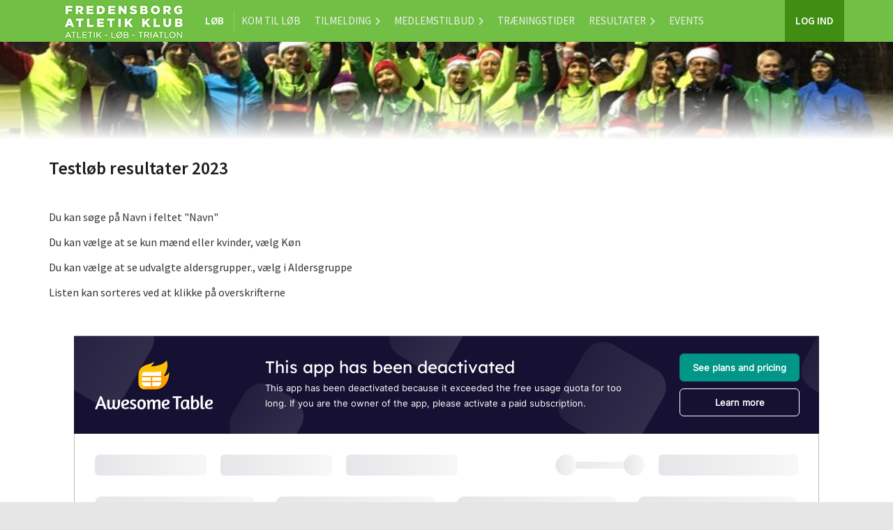

--- FILE ---
content_type: text/html; charset=utf-8
request_url: https://fredensborgak.dk/testloeb-2023
body_size: 56067
content:
<!-- ASP.NET -->


<!--  DOCTYPE  -->
<!DOCTYPE html PUBLIC "-//W3C//DTD XHTML 1.0 Transitional//EN" "http://www.w3.org/TR/xhtml1/DTD/xhtml1-transitional.dtd">
<html id="html" xmlns="http://www.w3.org/1999/xhtml">
	<!--  HEAD  -->
	
	
    
    <head>
            <meta http-equiv="Content-Type" content="text/html; charset=iso-8859-1" />
            <meta id="ctl00_ContentPlaceHoldermeta_metaDescription" name="description" content="Testløb 2023"></meta>
			<meta id="ctl00_ContentPlaceHoldermeta_pageID" content="1276"></meta>
            <link href="../cms/Clubfredensborgak/style.css?v=2.176" rel="stylesheet" type="text/css" />
            <meta id="metaproperty" property="og:image" content=""/>
            <title id="ctl00_ContentPlaceHoldermeta_PageTitle">Testl&#248;b 2023</title>
   
   <script language="javascript" type="text/javascript">
    var heartBeatTimer;
    
    function HeartBeat(contentPageID)
    {
        var url = "ShowContentPage.aspx?ContentPageID=" + contentPageID + "&HeartBeat=true";
        var currentTime = new Date()
        url +=  "&time=" + currentTime.getTime();
        var request = null;
        if (window.XMLHttpRequest)
        {
            request = new XMLHttpRequest();
            request.open("Get", url, false);
            request.send(null);
        }
        else
        {
            request = new ActiveXObject("Microsoft.XMLHTTP");
            request.open("Get", url, false);
            request.send();
        }
        if (!request)
            alert("Systemfejl ved AJAX send");
    }
</script>  
        
	
	<meta name="viewport" content="width=device-width, initial-scale=1, maximum-scale=1, user-scalable=no">
<link href="../cms/Clubfredensborgak/style.css?v=1.02" rel="stylesheet" type="text/css" />
	<!-- FAVICON -->
	<link rel="shortcut icon" href="/favicon.png" type="image/png">
	<link rel="icon" href="../cms/Clubfredensborgak/images/favicon.png" type="image/png">

	<!--  LINKS  -->
	<link rel="stylesheet" href="https://maxcdn.bootstrapcdn.com/font-awesome/4.5.0/css/font-awesome.min.css">
	<link href="https://fonts.googleapis.com/css?family=Source+Sans+Pro:200,400,600" rel="stylesheet">



	<!--  TRANSLATIONS  -->
	<script type="text/javascript" charset="UTF-8">
/*
* KLUBMODUL DESIGN VARIABLES
*/
window.km = (window.km != undefined) ? window.km : {};
window.km = {
	translations: {
		months: {
			1: 'januar',
			2: 'februar',
			3: 'marts',
			4: 'april',
			5: 'maj',
			6: 'juni',
			7: 'juli',
			8: 'august',
			9: 'september',
			10: 'oktober',
			11: 'november',
			12: 'december'
		},
		months_short: {
			1: 'jan',
			2: 'feb',
			3: 'mar',
			4: 'apr',
			5: 'maj',
			6: 'jun',
			7: 'jul',
			8: 'aug',
			9: 'sep',
			10: 'okt',
			11: 'nov',
			12: 'dec'
		},
		text: {	
			author: 'Skrevet af',
			login: 'Log ind',
			enrollments: 'Mine tilmeldinger',
			username: 'Brugernavn',
			password: 'Kodeord',
			fblogin: 'Log ind med Facebook',
			readmore: 'Læs mere',
			readless: 'Læs mindre',
			mere: 'Mere',
			fblink: 'Se på Facebook',
			fblikes: 'synes godt om',
			share: 'Del',
			gallery: 'Klik for at se galleri',
		}
	}
};
</script>



	<!--  HEAD INCLUDE  -->
	


	<!--  DEFAULT ASSETS  -->
	<link rel="stylesheet" href="../cms/include/designs/core/css/slick.min.css">
	<script type="text/javascript" src="../cms/include/designs/core/js/jquery.min.js"></script>
	<script type="text/javascript" src="../cms/include/designs/core/js/jquery.fittext.js"></script>
	<script type="text/javascript" src="../cms/include/designs/core/js/slick.min.js"></script>
	<script type="text/javascript" src="../cms/include/designs/core/js/lazy-load.min.js"></script>
	<script type="text/javascript" src="../cms/include/designs/core/js/jquery.fullPage.js"></script>
	<link rel="stylesheet" href="../cms/css/kmresponsive.css">
	<script src="../cms/js/kmresponsive.js"></script>

	<!--  MAIN ASSETS  -->
	<script type="text/javascript" src="../cms/include/designs/core/js/main.js"></script>
	<link rel="stylesheet" href="../cms/include/designs/core/css/main.css">



	</head>
	<!--  BODY  -->
	<body comply="true" id="body">
		<div id="fb-root"></div>
		<script>
			(function(d, s, id) {
			  var js, fjs = d.getElementsByTagName(s)[0];
			  if (d.getElementById(id)) return;
			  js = d.createElement(s); js.id = id;
			  js.src = 'https://connect.facebook.net/da_DK/sdk.js#xfbml=1&version=v3.0&appId=381956435569066';
			  fjs.parentNode.insertBefore(js, fjs);
			}(document, 'script', 'facebook-jssdk'));
		</script>
		<!--  LANGUAGE  -->
		<div id="DK">
		<div id="TipBox"></div>

		<!--  FORM START  -->
		<form name="aspnetForm" method="post" action="/testloeb-2023" onsubmit="javascript:return WebForm_OnSubmit();" onkeypress="javascript:return WebForm_FireDefaultButton(event, 'ctl00_ImgLogin')" id="aspnetForm">
<div>
<input type="hidden" name="__EVENTTARGET" id="__EVENTTARGET" value="" />
<input type="hidden" name="__EVENTARGUMENT" id="__EVENTARGUMENT" value="" />
<input type="hidden" name="__VIEWSTATE" id="__VIEWSTATE" value="zMK+7s7q2ylUvtEkzqfjFAK7cJkHAD8MRWuhpvqnX45Rn2KOcIYsLZ7d/8AjQvXuKaLNueEwLW9nAVp8YBX/sxYnIwN4RWVomRsJww441ZYMLJD0agbp+3Wz0HNGLQ9pXRer2PJ8YUSu+jbrwYHNcbgEA/F3nLcPUONdJW3N/NGS49Cmfyj7A+pVAGwBnTcaIRf/osdB0UehuEDqkTw6KuFAnVbCy04FMOdRE/GHQ6z/j2mLPB9VC/UXIuLOmOeXb9kosX/trSow4WH5T42bFUmKLOKBYDf2d7Mo4UT9l072pRgsD/fwdLPq5Hj8KqErf95cmEfhGcG3MBMk3VLDy5NW8EzmvW0D0C+qdrekFazinhgQZDMwGYZRFJuGdkB34bXfe/4CHyYyTHXcuacjNDQ6UU+0L/xrS52pnVwcK5EnVi4X6McZ2nNuMKwBpA2qDPb24w1Ea4IR7X/nqy0MBVm9zxcN66IE7X4SMNudL068XfhcWl2oqCndoxE1G0T6ZK/LUr3KW+4qEh9HFQCinzJ39XynLgrp6ZEEsj0r9+uqLJWaDhNqSPx9aethb2mY0tSQtif18s18OTahckbuRBst2HGxee5VtUXwYzFsu7W8QJkrx3VnLbnutBb5LyButsp1fhhnvJH7J1kyy/QxiqGESLfBD1yJgM7saJX3/sdFYALun/0i+wFPEE2IxysTGjSfwv/[base64]/oQogyut4ZdUBdL+wZWGwI8/SvQ/Jp1Y1/R+mmwk4c5mvObhdqvkiLufDtbVneirxe8/FD0PXVAjZ8aMHtR0/4Iq0izjhqViniHCMydC84PSCrmPJsxXZ09MpvSydK8D6vzsGUk98WJDoNpZIPBQtjD4v9WozT8Y6//34guTFHTy+MZCGQakrMGwfAEHnnkWExYYE4+6xp4WGWK/h1knknkFyJ8FvSgF/KGfJNLym1oo72t53Sz/zBnx+oHHELBhcEgY0E1A/GSBEmLZbetoEZNUEgpBjdujn4EweErHDoTMVyBZZZFlVMEw1/DgXPAHcqWcyqoX7qxWqNKFNoghZQi/ffz9CAVgA6adBUrtJlM4dnFapf0nimBBRKiTB1uDFy2IGZ4Pj2iGr2w52c8/8PLOnuSE+5qyPzrg0OHiSRdgGvox33CXbmq2MPdqT9Ar10Xzn117985lanEk9zw16A6nhug0/7wRdZbtmhPMp0y48KDqOfcz7bKCTe71tLrdNvzK0muUPTLhenVXPHQvAAIG+CxrmTH7eIDJldGdtZLs2wRLUxaz6mTgkMRdOALt6B2zzuxsxrggp/J2L03z1hq8XJG53C9csFpTfBAp1pFyRrBdu0ynMMVw9oy+w9500AKN+Z/fjEgzCtr8kagJFRi24Z6Xpi10fS6VAX1K9PfBSU6uDxzsAtt3vqZb4XcRG0UqvjQqepSg9yKM0PGy54oEVQFnOi/pGFvgcDLiQaAoSs/[base64]/5k11V0uqYQTMQ2KBvzJFxOK89j2SkVYSXFSeNNJASKSfHO92ue9defa+WkslYja+woYmMKATS6H7zZbIevAyH1q33kjOfLZ605R57l1B+cQ+FCL6nijcWSCeO9iyZKvY8ruo6bdEyqO7kHK7ereY1YyRMnBzzR0GcpHxht4FD6tFOE4sjrtm/u5edO6b4nIL0Nr+kGuDNIi8kfk9F4zwkxyEluMPtrzJXJFh6dvTJwM2PuiuB960bzq1vmI0vYepZL5AgGBuvZQu6oumaK0kxjQsdmZ4i1hulGbi7hr9FxfMfl1luyqD85BQK37rOm4v6YgiuZWIDgq1PEDMBZP6ZF3nUc8WqBJbUItCtWwtsVd3qw095VHlNPRnjE/hIhKlNw8wneD+GiJu1/[base64]/HXeGP/ACOgjCXDBCteHTbj5OvCiSktqdgVnPLkfZYo9m8gyKDhA8pMbeF7wjYaUE5E2/2WuIBdUbqzP9Gf5t7zXRtmfgZ+O7m2r7KslPEwoacfqG2sWNgvyRxE6VW3twIH3iB5ThL+5FWiftbSabIZ4R+VwJfVjcgbZYt8EjSXRKbsnN82IeipwWSsB9kJTSc2ZlsR7T4SvsLDUCC9lH/inDJ7l762b3gwPTpjxNBZAblEB1pkXSSrz6sVjzE0KKk3PIYHcuS4CniCwGe9ZoC34hp6Ja/rqLkjSUJh14WxNJ6wpFaDi7otaT30Aaue+T1sWzLA8IfRhopHavMEDLqIZYqSWjZuxOqsajSgMOAGBkldUyJwEvRR2VhYbGkEnMws7JDYtiUZLqBJUhQr6gQMQ9bU8yv+xRkl4Jm+jldrhWD6Wcz3t7Pt5VXbrIhsaQv/dP9xdlVfL6lGslefNEFFaoDWD8t6qkq4Qf/DCZDufkEMUTOUZR4bfiMKOkPXMPplegXuH5eb4uWicWDgNDkIuX0lqV8yh4xr22GQTN7EQVfwT+/lKUxHjWUCHe3xPBLEARkMG8r1vLtFn8zbpnOFIysOy2prfAaHOXRWfxbgcNiiWUjUXXqW7BYbByCKXyfQ56p8DXej55sh2rA2v+5LUF9t/dm4CXht1Q3GnTmFevWEfTyP5YnRQIexy1ehpx+SKcm8Ft4feXcGr943S6pnuqgikUPSJAOgKdI01DYnSNWfwNapbFDGaM2UwEY9zImbOxOOlgtIIBBBwuC9q4x4f+rIrT4LhQjIcNgJmXcYKzbb427REh4UWYvA5yrBR5fHq4/zQNAWDNDW1TaNjFa/h88CdebBsEAGb2HnGKU7PGDIvr/Hu+YAM9s+0G3ohmwuTTpbcepedcoSNt3KhGE7w4xLbf1yRCmR18vKfNkqa50PHmtBSg0rTTO43E/nR03fT43FX1p2eTiXsfblC2IIJK/hk35D02/20+qRqXtESrG6gatVgwxLNntDLei5w/EPE2ZCk8YJ0PC80k4k6S3OrajojRdkdN2CpkXm17Ccg55RTAk3huXiD05OiXhH09NP2friYK5/+c+gI7F41o7IIgbqtROkMS82oERnFipm40auc5LOTVD3GJ1OnumMbaUN6lttWVpGifaZF5STaoO1t5qA09CiVh/tjJcEifmdeYrm/rdskTsetdGQKRZLsAy0sXS92rLIhdMlU+Zqm8vAJVVx06rYxKR6UJ4BCyMv6JMsSszFIkOhJDAIr/QmTBk6GbIi7sHHwXgdR6XfBu6SKLIV3f99x327NOL7Q3fRzkr0awM45aVYpdD7RCJjYxgd+bllQlUc+S0f/tNY7wR2ehJwn148FcXf+W3Qp866J7DtpXExgr2HQTDtJzOxyNhMPEMiYdmmMiqDNkAO/+mUqNIBKEA7uh/[base64]/Bjof2E3qhWmLCiI2RPhDNLACdV5TWjfW7WwcljsFf3GMeZTMHJAmEo0aDhPvd5VTFYjlCG6/Si9dVWPzENf+QWK1VqjEsN3vbRTAsKxVl9KJ9KvkreW8lz3yfy0UmoGFOSFhr7NvaTNGYv1D0Egbf4xkf7DJMgI/lUZ+VfVRrIyW7SF2v1fr7XEMc/llHC36qHR4kMQPwWI8FdN1c93FLSHtoTzs0COsTY2II/dONSm3gss1vqtWCJByNPKJTqGmoItyTIAuN4UsBK/e+Pm2alMuRUAG8mmyTtQkEvtxEs1PXZuNMgAEC3oFraHFdfjbpLdP3vQvyNK6BcRjeO9L/VQnycKHQD+waR0UhlzKoeiwmdBkUmR9jpZW/wbM0an9NIc/cm62mI16xK2ztogAwNrdsAqhlH6aVOPtOZrpi6rvu2QXNNgVeGz3BLX3QmENvWvORC3Ny2V6U4OYoGZRdq+cnCpYQqNlOPiriFyShsZfF5nqf5Jl5E8VqPI1MO4qBBDfDu4X9+y/[base64]/AlrHnOrZM0CW9Y5nSbkDuAnObd9Qhab/THmSQicwRRF4i6AVlb3YryWqqWrzcNxJPmBn1NiaW8MXaUtDMW6vWzRJAxRtSiXTHVtt83xRkScwT7M6f+irYCt2STTAoy9135rInpDoBvkHSxxuaq+XBDSx3qGztBPHVO4Q8RUZ9Q71DYNLc7BxJBTKKTgU7uFUD0926TgTH0XP2DtHxtIHCtkr536/wBjICjKsC+POmRYqPRTxW1F9ZLeJSuqJX6BCTNleAH+wMRxbIrM7mK2PBeM981gfWJRpjjFC0WJQeSQDACzjFo3va/pfiYwHQW8XkYP/D7YmehvcsWLFggQtanPJZZscBMILi+Mlnha1KTthCgH8pDMOqJanV0smC2qEQE1hadGNoJkqYxfukzmRo7qi/YgjQfFmlPj4oVo3QbwyAbhDb+vk5vfhRFRSFCCVJj+BaxAS86IjS6wCxBSDUSqtgs4mg2L87/Vgv0IM/jGKcMSc+5ZYVxJQyMZEsIdRTuy/r80PPrwvvRVJjl+LQi2AqeORlHh0bZHJW1tN72QeFe6Qo95xikm8IdxhV+MkrEFIiGy1UQ9djF3ARcKX6Ip2PMjP9G1KhpUbWN0iE3RhQAZmh8X/y9DOBT9W2w4vjJ1cdfI57TJFqU4822rH3d5XnLrpHbRT+4Dg6U+xZa+kjJrLHuxjcmOzXN11aRzE/z3tmbtF4CqirmKLyYPChoFGuOZ09GTWzchxlynNBdsZLPnBfRx6xKsTor8Pk/gm5wpYqzLYLTpkgCFnlXS1XLkbrgalHMJlpIYaT5UNylltnjFwA2VYUHkgvbQOS/WuPh6ywRj37vG/7w8aKQByNI+1ai2Jz5NRiDbzIuegCNdLMKh+RrJe+8F9BMsgxVvCXVUVKFRBbJU43FRad/[base64]/a5aVlu7dLeJGfPh6OMAzxYkKn2cx5l+aslzvSGfy87W21bDpAqSOE/WLJ3B0H5E/FbahxP7U4mCtHSiUBFkrC21mBMrWbAQL4RLt0gDncqI5JTn4pi8TlRrtFCflnuyemnDnIitvaSC1mAjqHLv2dLcwa9xM/nDejGBvHw5QwKLjU2E8ViQ9FC2mGH+CZQqGfE1sYs5ix/jmKgl68artPjYWVJnE2aqfwB1t/[base64]/zyMz7YFUIa1OgzuVaJhqQ75iDBlit4VKDFcyIWj0mOXTlrLq47gWeq9Tvab9Dt14rLRMobOdMbGGw/N0trDYeNl7zYoz0aNb3n55UisTHUxnCw7xB3Y1mWBr2Crhxo+qY/3ilULv7DmkKRdjeWJlQuH8THUiTkPuSc4rKjMa1/6YLXcg64Z7Rx68VYKYZbp2WARMbonzaVcHEsYE7iJ4PnJsx9MbhIqxFWImoze2J8Of/CUAokisxdq9udMcpQQ2JablYkbB4ILGOWwgtj+G1CU7pXeGc8+ICxxhkprgag6UhseQzgseiGzOQcmWb/fxend8Urv2pnOuVoyhB2DcmcqI65exkp9GVk7u3Z4kn0EJ1BktHTyjcrKZyLTz5wMrKW9H0aCWSxFD++vbC49keQoO1bqRN555hvTbsQRK02GdpVNOA5OU76ynUFQ+rE4oGwLOag/f06kZraTAqjQ90fMm4mviQtH8sUbTsr+jqQrnPi8jCU1F5EGQ6RGGZNMnYeWz0urnrjoberNlnxQd7BYHErMU5mB8muaSX8MdiWVSl/[base64]/VxURxJDIFNhNkeip1U5X3NqLoE7B82EdBI1TeeEzbMNQaYMnchxjI3E0oo/ygtZdQE9VGDWZ+wQq0qeAUf53Ry3GZ6THxVGWfrynt864XmbOJDy5roYMANynhUN9gTynG1qdUnyWegsvnGR7txRlBfugXWNyMdAMrzX0bLFNT/ZIG4rM0Ap81rGNrdH3ERy3hwpqblgFw2nreGypgqetuYYyBldz2MMrhzRCrfyeptAhUTW0PB3nCLJhmMl+LIvRUq6NU1uocujmqX9zrqUpJgN02ocuIchIohbxS1VpzsuguUA+mnBe6N5OiU3q6KOZNUjE1JILTIiHlUN02cNT4Dpwx1FAgIOYg1RMMkr2F7OsLZuN/RNIJDRQtglFVyCMci1GU6fuIhUtSKETYbxxv5QrDVu8Vlu1bAn7aSYfJInyIE5l0E109RRx8aOEbiTmy6lsxws2eks5JnX0jpOoKNcQ/Xzqi30SvGm6pCl1wH0dOJasHqKEI6wDEwiPheHDRCkK0+f6rVPw7gCkivk83+ymT28+MeWi/psvSVEKWpQUMKAdV2qoAw2cWwL1/xmHgmEPSmsB5uEhaIy2XfhJR7Jk/0Cvjz6HzY9WX90Ihlnut8I8SiccVw5wjcnYVctGeYhHZa44uTw5i/6p82WM8FXSpDYt8ZPsmSTEvhRahk8/htkbR5P+KzD4tg7bQ3ji/xYfM7QGmOxdhXTzcU9pEFz8F/[base64]/f4q9PPTaSn0U2UqDE7ReMSGwIeab3okY+4Dqxd2yXEp0C30dgm45hNZ6MuWDkSXQ4cBJH1eo1mAoxb3P+Vm3qOVv7FlV/UWWjHwe+pphHdP71b0Gts59HWKVtsNPobBZyWiyZnYa4FnKyJKFtsTdXuTBjYl8kro9Lq/3IpEQmUuTqv7CALHweTH7v/ZKh0nTEWyX1LzuhVKV/O1MxGCuITNyUTU/GEUbq57V5VFDzOVjgQJ/1SYrl55ikqHPo+CqK7rM+4Zs+TmMc5iw2xa4k+p2PnXgrfB0w7JK9MKelZEPcojgGTcQjq+5JuB14v/Wkd4i+GoFzm0UbrH9/00onm0QyT+DwRowXouyb2bxK0b59cVjKUAwYVjBBavBwoJ6HzUsQ5UsQJBsaAtBBfXlAcIHIlYSAOROjTt6Nr6unShKxrEZhuQfnTowb7Y4cihLK0EXa8CyyOA==" />
</div>

<script type="text/javascript">
//<![CDATA[
var theForm = document.forms['aspnetForm'];
if (!theForm) {
    theForm = document.aspnetForm;
}
function __doPostBack(eventTarget, eventArgument) {
    if (!theForm.onsubmit || (theForm.onsubmit() != false)) {
        theForm.__EVENTTARGET.value = eventTarget;
        theForm.__EVENTARGUMENT.value = eventArgument;
        theForm.submit();
    }
}
//]]>
</script>


<script src="/WebResource.axd?d=pynGkmcFUV13He1Qd6_TZPm2M114IwNzF0HCzKAx7-LwuF_7we9xzb9nJSz8w4Jl9qPJmIVyTWanGOh1ZCvkmw2&amp;t=638901608248157332" type="text/javascript"></script>

<script language='javascript' type='text/javascript' src='js/totop.js?v=1.12'></script><link href='css/design.css?v=1.13' rel='stylesheet' type='text/css' /><link href='../assets/fa/css/all.min.css?v=1.01' rel='stylesheet' type='text/css' /><script language='javascript' type='text/javascript' src='season_fun/season_controls.js?v=1.02'></script>
<script src="/WebResource.axd?d=fqV81KWLWhVg-lLAb4IT6-vC5rWlN5XVgbXxhtGJeSGGheYSml97ZrwdVD-lS2xxooJiJExAnjPlJh2WchwBFYELrF8qT_8E6APJi0E90pQ1&amp;t=638901608248157332" type="text/javascript"></script>
<script src="/WebResource.axd?d=x2nkrMJGXkMELz33nwnakFXogdHq6qRpkInbP1eW1vOtUiz6q5q_7q05iZvpovx6LUl_k9iR4xMr9ct6pGJZmfU7Ri8XmA5_waAHFIrahY41&amp;t=638901608248157332" type="text/javascript"></script>
<script src="/WebResource.axd?d=JoBkLzP19aTuxbWOhHobYuhQg-77IZVFhI8eTU7HCmLIm1QdRR3n3VMzG7i-VpCirgnzgh6cUQf5p9-7Q0i7wg2&amp;t=638901608248157332" type="text/javascript"></script>
<script type="text/javascript">
//<![CDATA[
function WebForm_OnSubmit() {
if (typeof(ValidatorOnSubmit) == "function" && ValidatorOnSubmit() == false) return false;
return true;
}
//]]>
</script>

<div>

	<input type="hidden" name="__VIEWSTATEGENERATOR" id="__VIEWSTATEGENERATOR" value="B92176B9" />
	<input type="hidden" name="__EVENTVALIDATION" id="__EVENTVALIDATION" value="HLAbqh/75GrV3mEST+JLt0ufSN44fiQN2mN6gAlAoRefb7oGfMZwPXxkTdxW6SN+SNMJDtM3G7fOf6WdIBwaxOhNpsgH5lvAxz6o9UP/sjB/RuaK30rZmPVgDl9DckBAXtyul4bd4whaaYCpoi+EZV+qnT/AVTundIfiiaXclqRvOnmmEZtXQNGSTzcycaGR4REDz2kSLNb/jgcT5V3ONpYzyKyOAlSQ4Adw9VC24JGq/gvscLIzroWHnRnAN5F212HedzsbYUJUu4WS0pj5V4iUwHLnYH3Qvfz5Di9Blx1pb5Rn8pLNMXHM/hSzG1+kjEqhc5N9qrngxM/ByDLkK1DkfBHhkG62qxe+yXzCSd4=" />
</div>
			<input type="hidden" name="ctl00$hdnKlubBackgroundColor" id="hdnKlubBackgroundColor" value="#71bf44" />
			
			<div id="screen-wrap">
				<div style="display:none;" id="lang_control">DK</div>

				<!--  TOPMENU START  -->
				<div id="menuBar" class="km-bg-blue hideOnFront">
					<div class="container">
						<div id="menu-mobile" class="km-bg-blue">
						<div id="mobileLogo" class="hidden-lg hidden-md hidden-sm">
							<span id="menuHeaderClubName"></span>
						</div>
							<div id="nav-icon3">
								<span></span>
								<span></span>
								<span></span>
								<span></span>
							</div>
						</div>
						<div id="topmenu">
							<div id="topmenu-responsive" class="km-bg-blue">
								<ul id="menu">
									<a href="default.aspx" class="home_link_responsive undefined" role="menuitem" style="position: relative;"><img src="cms/Clubfredensborgak/images/flogo.png" /></a>
									
<script>

    $(window).load(function () {
        if (window.fancy != undefined && window.fancy == true) {
            $('head').append("<scr" + "ipt type=\"text/javascript\" src=\"js/fancy.menu.js\"></scr" + "ipt>");
            $('head').append("<link href='css/fancy.menu.css' rel='stylesheet' />");
        }
        var isiPad = navigator.userAgent.toLowerCase().indexOf("ipad");
        if (isiPad > -1) {
            $('#menu a.popout').attr("href", "#");
            $('#menu a.popout').removeAttr("onclick");
        }
    });
</script>
<link href="css/TopMenu.css?v=1.03" rel="stylesheet" />
<a href="#menu_SkipLink"><img alt="Skip Navigation Links" src="/WebResource.axd?d=rKN1opQVoh180LaGjXZZkIvm49U3Oqo5wFPwD1-FxyDjQ6BOeRV-O86Ij6wE2NH-vcncG6K9-VDCJKh7ugn3QQ2&amp;t=638901608248157332" width="0" height="0" style="border-width:0px;" /></a><div class="topmn" id="menu">
	<ul class="level1">
		<li><a class="level1 menu" href="/atletik-forside"><span>Atletik</span></a></li><li><a class="popout level1 menu" href="/loeb-forside"><span>Løb</span></a><ul class="level2">
			<li><a class="level2 menu" href="/kom-til-loeb"><span>Kom til løb</span></a></li><li><a class="popout level2 menu" href="/cms/TeamOverviewplan.aspx"><span>Tilmelding</span></a><ul class="level3">
				<li><a class="level3 menu" href="https://fredensborgak.dk/cms/ProfileMaintainEnrollment.aspx?TeamID=2" target="_blank"><span>UNDER 25 ÅR</span></a></li><li><a class="level3 menu" href="https://fredensborgak.dk/cms/ProfileMaintainEnrollment.aspx?TeamID=1" target="_blank"><span>OVER 25 ÅR</span></a></li>
			</ul></li><li><a class="popout level2 menu" href="#" onclick="__doPostBack(&#39;ctl00$topMenuSelection$menu&#39;,&#39;160\\187&#39;)"><span>Medlemstilbud</span></a><ul class="level3">
				<li><a class="level3 menu" href="/fitnessrum"><span>Fitnessrum</span></a></li><li><a class="level3 menu" href="/loeberen"><span>Løberen</span></a></li><li><a class="level3 menu" href="/xrecovery-samarbejdsaftale"><span>X recovery</span></a></li><li><a class="level3 menu" href="/restitutionsklinikken-samarbejdsaftale"><span>Restitutionsklinikken</span></a></li><li><a class="level3 menu" href="/sundsport"><span>Sund Sport</span></a></li>
			</ul></li><li><a class="level2 menu" href="/traeningstider-loeb"><span>Træningstider</span></a></li><li><a class="popout level2 menu" href="#" onclick="__doPostBack(&#39;ctl00$topMenuSelection$menu&#39;,&#39;160\\172&#39;)"><span>Resultater</span></a><ul class="level3">
				<li><a class="level3 menu" href="/testloeb-2025"><span>Testløb 2025</span></a></li><li><a class="level3 menu" href="/testloeb-2024"><span>Testløb 2024</span></a></li><li><a class="level3 menu" href="/testloeb-2023"><span>Testløb 2023</span></a></li><li><a class="level3 menu" href="/klubmestre-2022"><span>Klubmestre 2022</span></a></li><li><a class="level3 menu" href="/testloeb-2022"><span>Testløb 2022</span></a></li><li><a class="level3 menu" href="/klubmestre-2021"><span>Klubmestre 2021</span></a></li><li><a class="level3 menu" href="/testloeb-2021"><span>Testløb 2021</span></a></li><li><a class="level3 menu" href="/testloeb-2020"><span>Testløb 2020</span></a></li><li><a class="level3 menu" href="/testloeb-2019"><span>Testløb 2019</span></a></li><li><a class="level3 menu" href="/cms/Clubfredensborgak/ClubImages/cms\Clubfredensborgak\ClubImages\Testloeb\testloeb2018.pdf" target="_blank"><span>Testløb 2018</span></a></li>
			</ul></li><li><a class="level2 menu" href="/cms/EventOverview.aspx?afd=lob" target="_blank"><span>Events</span></a></li>
		</ul></li><li><a class="popout level1 menu" href="#" onclick="__doPostBack(&#39;ctl00$topMenuSelection$menu&#39;,&#39;33&#39;)"><span class='hasIcon'><i class='far fa-users'></i></span><span>Om os</span></a><ul class="level2">
			<li><a class="level2 menu" href="/formaal"><span>Formål</span></a></li><li><a class="level2 menu" href="/om-klubben"><span>Om klubben</span></a></li><li><a class="level2 menu" href="/historie"><span>Historie</span></a></li><li><a class="popout level2 menu" href="#" onclick="__doPostBack(&#39;ctl00$topMenuSelection$menu&#39;,&#39;33\\101&#39;)"><span>Regler og vedtægter</span></a><ul class="level3">
				<li><a class="level3 menu" href="/vedtaegter"><span>Vedtægter</span></a></li><li><a class="level3 menu" href="/betingelser"><span>Forretningsbetingelser</span></a></li><li><a class="level3 menu" href="/info-om-brugen-af-facebook"><span>Info om brugen af Facebook</span></a></li><li><a class="level3 menu" href="/cms/gdpr.aspx"><span>Privatlivspolitik</span></a></li>
			</ul></li>
		</ul></li><li><a class="level1 menu" href="/om-oskontakt-os"><span>Om Os / Kontakt</span></a></li><li><a class="level1 menu" href="/sundsport"><span>Sund Sport</span></a></li>
	</ul>
</div><a id="menu_SkipLink"></a>

<div id="topMenuSearchInput" style="display: none">
    <label for="txtTopMenuSearch"></label>
    <input type="text" id="txtTopMenuSearch" style="width: 100px; margin: 0 10px;" placeholder="Søg" /><input id="btnTopMenuSearch" type="button" value="Søg" />
</div>
<div id="topMenuSearchBtn" style="display: none">
    <div id="topMenuSearchHover">
        <li><i style="width: 100%;" class="fa-solid fa-search menu level1"></i></li>
    </div>
    <div class="km-bg-blue" id="topMenuSearchInput2">
        <input type="text" id="txtTopMenuSearch2" placeholder="Søg" />
        <input id="btnTopMenuSearch2" type="button" value="Søg" />
    </div>
</div>
<script>
    'use strict';

    (function (km) {
        var $topMenuSearchInput = $('#topMenuSearchInput'),
            $topMenuSearchBtn = $('#topMenuSearchBtn'),
            $txtTopMenuSearch = $('#txtTopMenuSearch'),
            $txtTopMenuSearch2 = $('#txtTopMenuSearch2'),
            $btnTopMenuSearch = $('#btnTopMenuSearch'),
            $btnTopMenuSearch2 = $('#btnTopMenuSearch2'),
            enableSearchInput = false,
            enableSearchBtn = false,
            $menuItemSearchBtnLi = null,
            $menuItemSearchInputLi = null;

        function search(input) {
            if (input.length > 0) {
                location.href = '/cms/search.aspx?term=' + encodeURIComponent(input);
            }
        }

        if (enableSearchBtn === true) {
            $menuItemSearchBtnLi = $('#menu li a[href=\'/cms/searchbutton.aspx\']').eq(0).parent();

            if (location.pathname.toLowerCase() !== '/cms/search.aspx') {
                $menuItemSearchBtnLi.html('');
                $topMenuSearchBtn.detach();
                $menuItemSearchBtnLi.append($topMenuSearchBtn);
                $topMenuSearchBtn.css('display', 'block');

                $txtTopMenuSearch2.on('keypress',
                    function (e) {
                        if (e.keyCode === 13) { //Enter
                            e.preventDefault();

                            search($txtTopMenuSearch2.val().trim());
                        }
                    }
                );
                $btnTopMenuSearch2.on('click',
                    function (e) {
                        e.preventDefault();

                        search($txtTopMenuSearch2.val().trim());
                    }
                );
            } else {
                $menuItemSearchBtnLi.css('display', 'none');
            }
        }

        if (enableSearchInput === true) {
            $menuItemSearchInputLi = $('#menu li a[href=\'/cms/searchinput.aspx\']').eq(0).parent();

            if (location.pathname.toLowerCase() !== '/cms/search.aspx') {
                $menuItemSearchInputLi.html('');
                $topMenuSearchInput.detach();
                $menuItemSearchInputLi.append($topMenuSearchInput);
                $topMenuSearchInput.css('display', 'block');

                $txtTopMenuSearch.on('keypress',
                    function (e) {
                        if (e.keyCode === 13) { //Enter
                            e.preventDefault();

                            search($txtTopMenuSearch.val().trim());
                        }
                    }
                );
            } else {
                $menuItemSearchInputLi.css('display', 'none');
            }

            $btnTopMenuSearch.on('click',
                function (e) {
                    e.preventDefault();

                    search($txtTopMenuSearch.val().trim());
                }
            );
        }
    })(window.km = window.km || {});    
</script>

									<div id="ctl00_panelAnonymousTemplate">
	
<a id="ctl00_ImgLogin" href="javascript:WebForm_DoPostBackWithOptions(new WebForm_PostBackOptions(&quot;ctl00$ImgLogin&quot;, &quot;&quot;, true, &quot;Login&quot;, &quot;&quot;, false, true))"></a>
	
<li class="usermenu">
        	<a class="km-menu-login-btn menu" href="javascript:WebForm_DoPostBackWithOptions(new WebForm_PostBackOptions(&quot;ctl00$ctl01&quot;, &quot;&quot;, true, &quot;Login&quot;, &quot;&quot;, false, true))">Log ind</a>
				<ul id="usermenu" class="level2">
				
      	<span id="ctl00_valCustUkendt" style="color:Red;visibility:hidden;">Ukendt brugernavn/password</span>	
        
			
			
			
			
			<div class="linkboks-input"><i class="far fa-user secbg" aria-hidden="true"></i><input name="ctl00$txtUsername" type="text" id="ctl00_txtUsername" class="km-usermenu-input" placeholder="Brugernavn" /></div><div class="linkboks-input"><i class="far fa-unlock-alt secbg" aria-hidden="true"></i><input name="ctl00$txtPassword" type="password" id="ctl00_txtPassword" class="km-usermenu-input" placeholder="Password" />
			 <a class="km-login-btn km-bg-blue km-hover-blue-dark" Title="Log ind" href="javascript:WebForm_DoPostBackWithOptions(new WebForm_PostBackOptions(&quot;ctl00$ctl02&quot;, &quot;&quot;, true, &quot;Login&quot;, &quot;&quot;, false, true))"><i class="fa-solid fa-sign-in-alt"></i></a></div>
			<span id="km-remme" class="km-bg-blue"><label>Husk mig <input id="ctl00_chkKeepmeSignIN" type="checkbox" name="ctl00$chkKeepmeSignIN" checked="checked" /><i class="fal fa-square"></i></label></span>
			<a id="ctl00_lnkFacebookLogin" class="fbLogin" href="javascript:__doPostBack(&#39;ctl00$lnkFacebookLogin&#39;,&#39;&#39;)"><i class="fab fa-facebook-square"></i> Log ind med Facebook</span></a>
			<div id="km-um-sep" class="km-bg-blue"></div>
			
			
			<a id="ctl00_lnkCreateprofile" class="km-login-createprofile secbg secdarkhover" href="cms/ProfileMaintenance.aspx">Opret profil</a>
				

			<a href="GlemtLogin.aspx" id="km-um-forgot" title='Klik her for at fÃ¥ tilsendt dine login oplysninger'>Glemt password</a>
			
			
			
			
       
                	
						<span id="ctl00_valReqUsername" style="color:Red;visibility:hidden;">*</span>
			
						<span id="ctl00_valReqPassword" style="color:Red;visibility:hidden;">*</span>
                    	
                      
					  
					  
						
                        
                       	
                 
          		
             
				</ul>
</li>
	                             

</div>


<script>
  $(window).on("load", function(){
    var ios = navigator.userAgent.match(/iPhone|iPad|iPod/i);
    if(ios != null && ios.length > 0) {
      if($(window).width() <= 768) {
        $("#kmlogin").on("click", function() {
          $("#kmlogin").trigger('mouseenter');
        });
      }
    }
  });
 
   $(window).scroll(function(){
		var scrollTop = $(window).scrollTop();
	if(scrollTop == 0){
		$("#usermenu").removeClass("scrolled");
	} else {
		$("#usermenu").addClass("scrolled");
	
   $(".loggedin").click(function() {
	   	if ($(window).width() < 768 && $("#usermenu").hasClass("scrolled")) {
  $("#usermenu").removeClass("scrolled");
   $("#usermenu").addClass("scrolledclick");
    }
	else if ($(window).width() < 768 && $("#usermenu").hasClass("scrolledclick")) {
		 $("#usermenu").addClass("scrolled");
   $("#usermenu").removeClass("scrolledclick");
	}
});

   $("#kmlogin a").click(function() {
	
	   	if ($(window).width() < 768 && $("#usermenu").hasClass("scrolled")) {
  $("#usermenu").removeClass("scrolled");
   $("#usermenu").addClass("scrolledclick");
    }
	else if ($(window).width() < 768 && $("#usermenu").hasClass("scrolledclick")) {
		 $("#usermenu").addClass("scrolled");
   $("#usermenu").removeClass("scrolledclick");
	}
});
  

	}
	

	});
</script>
								</ul>
							</div>
							<div id="shadow-box">
							</div>
							
								
							
						</div>
					</div>
				</div>
				
				<!--  CONTENT  -->
				<script type="text/javascript" src="../cms/include/designs/core/js/coremain.js?v=1.16"></script>
<link rel="stylesheet" href="../cms/include/designs/core/css/coremain.css?v=1.10">
<!--  BANNER  -->
<div id="banner" class="">
    <div class="container">
        <div class="row">
            <div class="col-sm-12 col-xs-12">
                <div class="heroSlider-fixed">
                    <div class="slider" id="banner-slider"> </div>
                    <div class="prev"> <span class="fa fa-angle-double-left km-txt-blue" aria-hidden="true"></span> </div>
                    <div class="next"> <span class="fa fa-angle-double-right km-txt-blue" aria-hidden="true"></span> </div>
                </div>
                <div id="banner-overlay">
                	<div>
                		<span style="display: none;" id="bannertext">                			
                		</span>
                	</div>
                	<div>
                		<h2 id="banner-h2">
                			Klubmodul
                		</h2>
                	</div>
                	<div>
                		<div id="banner-buttons">
	                		<a id="banner-opret" class="km-bg-blue km-hover-blue-dark" href="profilemaintenance.aspx">
	                			Bliv medlem
	                		</a>
	                		<a id="banner-facebook" class="km-bg-blue km-hover-blue-dark hide" href="#facebook">
	                			<i class="fa-brands fa-facebook-official"></i>
	                		</a>
	                	</div>
                	</div>
                </div>
				<div class="arrow-container animated fadeInDown">
				  <div class="arrow-2 km-bg-blue km-border-blue-dark km-hover-blue-dark">
					<i class="far fa-angle-down km-blue-dark"></i>
				  </div>
				  <div class="arrow-1 animated hinge infinite zoomIn km-bg-blue"></div>
				</div>
            </div>
        </div>
    </div>
</div>
<!--  CONTENT  -->
<div id="main-content">
	<div class="container">
		<div class="row">
			<div class="col-sm-12 col-xs-12">
				<div id="indhold">
					
    
    
    
    <span id="ctl00_ContentPlaceHolderBody_lblPageContent" class="content-page-inline-editor-wrapper"><h2 style='box-sizing: border-box; font-size: 1.6em; color: #1d1d1d; font-family: "Source Sans Pro", sans-serif; background-color: #ffffff;'>
	Testl&oslash;b resultater 2023</h2>
<div style='box-sizing: border-box; color: #333333; font-family: "Source Sans Pro", sans-serif; font-size: 16px; background-color: #ffffff;'>

	<h2 style="box-sizing: border-box;">
		<br>
	</h2>
</div>

<p style='box-sizing: border-box; color: #333333; font-family: "Source Sans Pro", sans-serif; font-size: 16px; background-color: #ffffff;'>Du kan s&oslash;ge p&aring; Navn i feltet &quot;Navn&quot;</p>

<p style='box-sizing: border-box; color: #333333; font-family: "Source Sans Pro", sans-serif; font-size: 16px; background-color: #ffffff;'>Du kan v&aelig;lge at se kun m&aelig;nd eller kvinder, v&aelig;lg K&oslash;n</p>

<p style='box-sizing: border-box; color: #333333; font-family: "Source Sans Pro", sans-serif; font-size: 16px; background-color: #ffffff;'>Du kan v&aelig;lge at se udvalgte aldersgrupper., v&aelig;lg i Aldersgruppe</p>

<p style='box-sizing: border-box; color: #333333; font-family: "Source Sans Pro", sans-serif; font-size: 16px; background-color: #ffffff;'>Listen kan sorteres ved at klikke p&aring; overskrifterne</p>

<p>&nbsp;</p>

<p>
	<iframe height="600px" width="100%" style="border:none;" src="https://view-awesome-table.com/-NLBow07baZud4nfZFap/view"></iframe>
</p>

<p>
	<br>
</p></span>
    
    <script src="js/jquery-ui.min.js"></script> 
    <script type="text/javascript" src="js/pages/CMS/datepicker.js"></script>
    
				</div>
			</div>
			<div id="holdidag" class="col-sm-5 col-xs-12 hideOnSub hide">
				<div class="km-bg-blue">
					<span>Hold i dag</span>
					<span><div id="hid_search"><label for="hid_searchinput"></label><input type="text" id="hid_searchinput" placeholder="Find hold" /><span id="hid_searchbtn"><i class="fa-solid fa-search"></i></span>
</div></span>
				</div>
				<div id="holdidagcontent"></div>
			</div>
		</div>
	</div>
</div>
<!--  TEAMS  -->
<div id='teams-bar' class="hideOnSub hide">
	<div class='container'>
		<div class='row'>
			<div class='col-sm-12 col-xs-12'>
				<h2 class="content-header">
					<span>
        			<a href="teamoverviewplan.aspx" class="km-txt-blue">
        				Hold
        			</a></span>
        		</h2>
			</div>
			<div class='col-sm-12 col-xs-12'>
				<div id="teams-content"></div>
				 <div class="prev"> <span class="fa fa-chevron-left" aria-hidden="true"></span> </div>
                    <div class="next"> <span class="fa fa-chevron-right" aria-hidden="true"></span> </div>
			</div>
		</div>
	</div>
</div>
<!--  NEWS  -->
<div id='news-bar' class="hideOnSub hide">
	<div class='container'>
		<div class='row'>
			<div class='col-sm-12 col-xs-12'>
				<h2 class="content-header">
					<span>
        			<a href="newsarchiveoverview.aspx" class="km-txt-blue">
        				Nyheder
        			</a></span>
        		</h2>
			</div>
			<div class='col-sm-12 col-xs-12'>
				<div id="news-content"></div>
			</div>
		</div>
	</div>
</div>
<!--  FRAMES  -->
<div id='frames-bar' class="hideOnSub">
	<div class='container'>
		<div class='row'>
			<div class='col-sm-12 col-xs-12'>
				<h2 class="content-header">
        			<span class="km-txt-blue">
        				Følg med
        			</span>
        		</h2>
			</div>
			<div class='col-sm-4 col-xs-12 shadow hide' id="facebook">
				<a target="_blank" href="" class="km-bg-blue km-hover-blue-dark facebook-link">
					Facebook
				</a>
				<div id="facebook-feed"></div>
			</div>
			<div class='col-sm-4 col-xs-12 shadow hide' id="events">
				<a href="EventOverview.aspx" class="km-bg-blue km-hover-blue-dark">
					Events
				</a>
				<div id="events-content"></div>
			</div>
			<div class='col-sm-4 col-xs-12 shadow hide' id="calendar">
				<a href="activity.aspx" class="km-bg-blue km-hover-blue-dark">
					Kalender
				</a>
				<div id="calendar-content"></div>
			</div>
		</div>
	</div>
</div>
<!--  SPONSORS  -->
<div id="sponsors" class="hide">
    <div class="container">
        <div class="row">
        	<div class="col-sm-12 col-xs-12">
        		<h2 class="content-header"><span>
        			<a href="sponsorer.aspx" class="km-txt-blue">
        				<span>Sponsorer</span>
        			</a></span>
        		</h2>
        	</div>
            <div class="col-sm-12 col-xs-12">
                <div class="heroSlider-fixed">
                    <div class="slider" id="sponsor-slider"> </div>
                    <div class="prev"> <span class="fa fa-chevron-left" aria-hidden="true"></span> </div>
                    <div class="next"> <span class="fa fa-chevron-right" aria-hidden="true"></span> </div>
                </div>
            </div>
        </div>
    </div>
</div>
<div id="igembed" class="hide">
	<div class="container">
	<div class="row">
    <div class="col-sm-12 col-xs-12">
		<h2 class="content-header"><span>
        			<span class="km-txt-blue">
        				<i class="fa-brands fa-instagram km-blue"></i> Instagram
        			</span></span>
        		</h2>
		</div></div></div>
		<div class="row">
    <div class="col-sm-12 col-xs-12">
        <div class="heroSlider-fixed">
            <div class="slider" id="ig-slider"></div>           
        </div>
    </div>
	</div>
</div>
<div id="galembed" class="hide">
	<div class="row">
    <div class="col-sm-12 col-xs-12">
        <div class="heroSlider-fixed">
            <div class="slider" id="gallery-slider"></div>           
        </div>
    </div>
	</div>
</div>
<!--  FOOTER  -->
<footer class="km-bg-blue">
	<div id="footer-top">
		<div class="container">
			<div class="row">
				<div class="col-sm-12 col-xs-12">
					<h2><span id='footerClubName'>Fredensborg Atletik Klub</span></h2>
				</div>
				<div class="col-sm-4 col-xs-12">
					<h2>
						<span>Find os her</span>
					</h2>
					<div class="footer-box">
						<p>Kastanievej 16</p><p>3480  - Fredensborg</p><p style='display:none;' id='footer-cvrwrap'><span>CVR: </span><span id='footer-cvr'>32494552</span></p><p id='footer-phonewrap'>Tlf. <span id='footer-phone'>.</span></p><p id='footer-email'>Mail: <span>formand@fredensborgak.dk</span></p></span></p>
						
					</div>
				</div>
				<div class="col-sm-8 col-xs-12 km-border-blue-dark">
					<h2>
						<span>Nyttige links</span>
					</h2>
					<div class="footer-box" id="footer-links">
                    	<div class="footer-link" style="display: none;">	
                        	<a href="/cms/TeamOverviewAlt.aspx">
                        		<i class="fa-solid fa-credit-card"></i>
                            	<span>Medlemskab</span>
                        	</a>
                        </div>
                        <div class="footer-link" style="display: none;">	
                        	<a href="/cms/EventOverview.aspx">
                        		<i class="fa-solid fa-calendar-plus"></i>
                            	<span>Events</span>
                        	</a>
                        </div>
                        <div class="footer-link" style="display: none;">	
                        	<a href="/cms/newsarchiveoverview.aspx">
                        		<i class="fa-solid fa-newspaper"></i>
                            	<span>Nyheder</span>
                        	</a>
                        </div>
		            	<div class="footer-link" style="display: none;">	
		                	<a href="/cms/Activity.aspx">
		                		<i class="far fa-calendar-alt"></i>
		                    	<span>Kalender</span>
		                	</a>
		                </div>
		                <div class="footer-link" style="display: none;">	
		                	<a href="/cms/visbestyr.aspx">
		                		<i class="far fa-users"></i>
		                    	<span>Bestyrelse</span>
		                	</a>
		                </div>
		                <div class="footer-link" style="display: none;">	
		                	<a href="/cms/visinstruk.aspx">
		                		<i class="far fa-whistle"></i>
		                        <span style="display:none;">Instrukører</span>
		                    	<span>Trænere</span>
		                	</a>
		                </div>
		            	<div class="footer-link" style="display: none;">	
		                	<a href="/cms/Terms.aspx">
		                		<i class="far fa-file-alt"></i>
		                    	<span>Betingelser</span>
		                	</a>
		                </div>
		                <div class="footer-link" style="display: none;">	
		                	<a href="/cms/gdpr.aspx">
		                		<i class="far fa-handshake"></i>
		                    	<span>Privatlivspolitik</span>
		                	</a>
		                </div>
		                <div class="footer-link" style="display: none;">	
		                	<a href="/cms/Gallery.aspx">
		                		<i class="far fa-images"></i>
		                    	<span>Galleri</span>
		                	</a>
		                </div>
		                <div class="footer-link" style="display: none;">	
		                	<a href="/cms/Forum.aspx">
		                		<i class="far fa-comments"></i>
		                    	<span>Forum</span>
		                	</a>
		                </div>
		                <div class="footer-link" style="display: none;">	
		                	<a href="/cms/ProfileMaintainBooking.aspx">
		                		<i class="far fa-sign-in-alt"></i>
		                    	<span>Booking</span>
		                	</a>
		                </div>
		                <div class="footer-link" style="display: none;">	
		                	<a href="/cms/ShopOverview.aspx">
		                		<i class="far fa-cart-arrow-down"></i>
		                    	<span>Shop</span>
		                	</a>
		                </div>
		                <div class="footer-link" style="display: none;">	
		                	<a href="/cms/activity.aspx?CalendarType=Agenda">
		                		<i class="far fa-calendar-alt"></i>
		                    	<span>Agenda</span>
		                	</a>
		                </div>
		                <div class="footer-link" style="display: none;">	
		                	<a href="/cms/EventOverviewList.aspx">
		                		<i class="far fa-calendar-plus"></i>
		                    	<span>Event - Tabelvisning</span>
		                	</a>
		                </div>
		                <div class="footer-link" style="display: none;">	
		                	<a href="/cms/HallPlanShow.aspx">
		                		<i class="far fa-map-marked-alt"></i>
		                    	<span>Halplan</span>
		                	</a>
		                </div>
		                <div class="footer-link" style="display: none;">	
		                	<a href="/cms/RentalOverview.aspx">
		                		<i class="far fa-racquet"></i>
		                    	<span>Baneleje</span>
		                	</a>
		                </div>
		                <div class="footer-link" style="display: none;">	
		                	<a href="/cms/visluk.aspx">
		                		<i class="far fa-calendar-minus"></i>
		                    	<span>Lukkedage</span>
		                	</a>
		                </div>
		                <div class="footer-link" style="display: none;">	
		                	<a href="/cms/TeamOverviewProgramList.aspx">
		                		<i class="fa-solid fa-arrow-right"></i>
		                    	<span>Holdtilmelding - Tabelvisning</span>
		                	</a>
		                </div>
		                <div class="footer-link" style="display: none;">	
		                	<a href="/cms/ProfilePlaygroundBooking.aspx">
		                		<i class="far fa-tennis-ball"></i>
		                    	<span>Bane booking oversigt</span>
		                	</a>
		                </div>









		                <!--
		            	<div id="footer-facebook" class="footer-link" style="display: none;">
		                	<a href="">
		                		<i class="fa fa-facebook-official"></i>
		                    	<span>Facebook</span>
		                	</a>
		                </div>
		                <div id="footer-instagram" class="footer-link" style="display: none;">
		                	<a href="">
		                		<i class="fa fa-instagram"></i>
		                    	<span>Instagram</span>
		                	</a>
		                </div>
		                <div id="footer-youtube" class="footer-link" style="display: none;">
		                	<a href="">
		                		<i class="fa fa-youtube-square"></i>
		                    	<span>Youtube</span>
		                	</a>
		                </div>
		            	-->
		            </div>
	            </div>
			</div>
		</div>
	</div>
	<div id='footer-bottom' class="km-bg-blue-dark">
		<div class='container'>
			<div class='row'>
				<div class="col-sm-12 col-xs-12">
					
					<div id="klubmodul">
						<a href="https://klubmodul.dk" target="_blank" title="Nem klubadministration"><img src="cms/Clubfredensborgak/images/kmw.png" border="0" /></a>
					</div>
				</div>
			</div>
		</div>
	</div>
</footer>
<div id="google-maps" class="hide">
	<iframe src="" width="100%" height="350" style="border:0;" allowfullscreen="" loading="lazy" referrerpolicy="no-referrer-when-downgrade"></iframe>
</div>
			</div>
			<!--  JAVASCRIPT START  -->
			<script type="text/javascript">
				(function() {
					var home = location.protocol + "//" + location.host;

					/*
					* KLUBMODUL DESIGN VARIABLES
					*/
					window.km = {
						urls: {
							banners: home + "/cms/cmsbannerandsponsoriframe.aspx?isbanner=true",
							news: home + "/cms/NewsTenMostRecentIframeOverview.aspx",
							//facebook: "https://www.facebook.com/klubmodul",
							//instagram: "",
							//youtube: "",
							events: home + "/cms/EventIframeOverviewImg.aspx",
							calendar: home + "/cms/CalendarEventFiveMostRecentIframeOverview.aspx",
							sponsors: home + "/cms/cmsbannerandsponsoriframe.aspx?issponsor=true",

							/* GOOGLE */
							maps: "https://www.google.com/maps/embed?pb=!1m18!1m12!1m3!1d4465.520003706004!2d12.40994803261851!3d55.970861122448994!2m3!1f0!2f0!3f0!3m2!1i1024!2i768!4f13.1!3m3!1m2!1s0x465238e2e55d0921%3A0x46193569bfb2669c!2sFredensborg%20Atletik%20Klub!5e0!3m2!1sda!2sdk!4v1575022930831!5m2!1sda!2sdk"
						},
						info: {
							email: "info@fredensborgak.dk",
							bannertext: "<h2>Fredensborg Atletik Klub</h2><p>Vi glæder os til at byde dig velkommen i klubben!</p>",
							news: 2,
						},
						overwrite: {
							
							banners: function() {
								
								
								$("#banner-slider").loadPage(window.km.urls.banners, function(response){
									var html = "";
									$(response).find("img[lazy][sort^='" + window.afd + "']").each(function(index) {
										var src = ($(this).attr("lazy") != undefined) ? $(this).attr("lazy") : "";
										if(src != "") {
											html += "<div><img style='width:0px; height:100%;' lazy='" + src + "'/></div>";
										}
									});
									$(this).append(html);
									if(html == "") {
										html += "<div><img style='width:0px; height:100%;' lazy='images/banner.jpg'/></div>";
										$(this).append(html);
									}
									$('#banner-slider').slick({
										dots: false,
										autoplay: true,
										infinite: true,
										pauseOnHover: false,
										pauseOnFocus: false,
										arrows: true,
										prevArrow: '.prev',
										nextArrow: '.next',
										autoplaySpeed: 5000,
										speed: 300,
										slidesToShow: 1,
										slidesToScroll: 1
									});

									$("#banner-slider img").lazy({
										viewport: function() {
											$(this).attr("src", $(this).attr("lazy"));
											var parent = $(this).parent();
											parent.css({
												"background-image": "url(" + $(this).attr("src") + ")"
											});
											$(this).remove();
										}
									});
									
								});
								
								 
								
								
							},/*
							news: function() {
								console.log("news");
							},
							events: function() {
								console.log("events");
							},
							calendar: function() {
								console.log("calendar");
							},
							sponsors: function() {
								console.log("sponsors");
							}, 
							facebook: function() {
								console.log("facebook");
							}
							*/
						},
						callbacks: {
							/*
							banners: function() {
								console.log("banners");
							},
							news: function() {
								console.log("news");
							},
							events: function() {
								console.log("events");
							},
							calendar: function() {
								console.log("calendar");
							},
							sponsors: function() {
								console.log("sponsors");
							},
							facebook: function() {
								console.log("facebook");
							}
							*/
						},
						fbembed: true,
						//gallery: false,
						today:false,
						menu: false,
						seccolor: "#fe554a",
						translations: (window.km.translations != undefined) ? window.km.translations : {}
					};
				})();

				/* WINDOW LOAD */
				$(window).ready(function() {
					var contentID = $("#ctl00_ContentPlaceHoldermeta_pageID").attr("content");
					
					$('a.menu[href*="EventOverview"]').removeAttr("target");	

					
					if (contentID == '242') {					
						$("#bannertext").html('<h2>Atletik</h2>');
						$("#bannertext").show();							
						$("body").addClass("front");
						$(".arrow-container").show();
						$(".arrow-2").click(function() {
							$([document.documentElement, document.body]).animate({
								scrollTop: $("#main-content").offset().top - 60
							}, 800);
						});
						
					}
					
					if (contentID == '1268') {
					
						$("#bannertext").html('<h2>Løb</h2>');
						$("#bannertext").show();							
						$("body").addClass("front");
						$(".arrow-container").show();
						$(".arrow-2").click(function() {
							$([document.documentElement, document.body]).animate({
								scrollTop: $("#main-content").offset().top - 60
							}, 800);
						});
					
					}
					
					
					var mname = "";
					var mhref = "";
					var current = "";
					var path = window.location.pathname + window.location.search;		
					window.afd = "1";
					$('ul.level1 > li > a.level1.menu[href*="atletik-forside"]').parent().find("a").each(function() {					
						current = $(this).attr("href");
						curclass = $(this).attr("class");
						if (path == current ) {							
							window.afd = "2";
							$('ul.level1 > li > a.level1.menu[href*="atletik-forside"]').parent().addClass("show");				
							
						}						
					});
					mname = "";
					mhref = "";
					current = "";				
					$('ul.level1 > li > a.level1.menu[href*="loeb-forside"]').parent().find("a").each(function() {					
						current = $(this).attr("href");
						curclass = $(this).attr("class");
						if (path == current) {
							window.afd = "3";
							$('ul.level1 > li > a.level1.menu[href*="loeb-forside"]').parent().addClass("show");				
							
						}						
					});
					
					/* GET THE CLUBNAME */
					$("#menuHeaderClubName").html($("#footerClubName").html());

					/* SHOW/HIDE PAGES */
					if (document.location.href.toLowerCase().indexOf('default.aspx') > -1) {
						if ($("#ctl00_panelLoggedOnTemplate").length ) {
							var log = '<a href="' + $("#ctl00_lnkMyTeams").attr("href") + '"><i class="fa-solid fa-credit-card"></i><span>Mine tilmeldinger</span></a>';
						}
						else {
							var log = '<a href="login.aspx"><i class="fa-solid fa-unlock"></i><span>Login</span></a>';
						}
						$("#banner-overlay").append('<div class="front-menu"><div class="col-xs-6 col-sm-3"><a href="atletik-forside"><i class="fa-solid fa-shirt-running"></i><span>Atletik</span></a></div><div class="col-xs-6 col-sm-3"><a href="loeb-forside"><i class="fa-solid fa-person-running"></i><span>Løb</span></a></div><div class="col-xs-6 col-sm-3"><a href="/om-oskontakt-os"><i class="fa-solid fa-envelope"></i><span>Om os/Kontakt</span></a></div><div class="col-xs-6 col-sm-3">' + log + '</div></div>')
						$(".hideOnSub").show();
						$(".hideOnFront").remove();
						$("#banner").css("padding-top", "0px");
						$("#banner").css("margin-top", "0px");
						
						
					}else {
						$("#banner").css({
							height: "200px"
						});
						$("#banner-overlay").hide();
						$("#menuBar").css({
							top: "200px"
						});
					}

					/* CLUBNAME ON MOBILE DEVICES */
					if($("#menuHeaderClubName") && $("#menuHeaderClubName").html().length >= 15) {
						$("#menuHeaderClubName").css({
							"font-size": "14px",
							"line-height": "16px"
						});
					}
				});

			
			</script>
			<script type="text/javascript">
				function getUrlParameter(sParam) {
				    var sPageURL = window.location.search.substring(1);
				    var sURLVariables = sPageURL.split('&');
				    for (var i = 0; i < sURLVariables.length; i++) {
				        var sParameterName = sURLVariables[i].split('=');
				        if (sParameterName[0] == sParam) {
				            return sParameterName[1];
				        }
				    }
				}
			</script>
				<script src="../cms/include/color/corecolors.js"></script>
		
<script type="text/javascript">
//<![CDATA[
var Page_Validators =  new Array(document.getElementById("ctl00_valCustUkendt"), document.getElementById("ctl00_valReqUsername"), document.getElementById("ctl00_valReqPassword"));
//]]>
</script>

<script type="text/javascript">
//<![CDATA[
var ctl00_valCustUkendt = document.all ? document.all["ctl00_valCustUkendt"] : document.getElementById("ctl00_valCustUkendt");
ctl00_valCustUkendt.controltovalidate = "ctl00_txtPassword";
ctl00_valCustUkendt.focusOnError = "t";
ctl00_valCustUkendt.validationGroup = "Login";
ctl00_valCustUkendt.evaluationfunction = "CustomValidatorEvaluateIsValid";
var ctl00_valReqUsername = document.all ? document.all["ctl00_valReqUsername"] : document.getElementById("ctl00_valReqUsername");
ctl00_valReqUsername.controltovalidate = "ctl00_txtUsername";
ctl00_valReqUsername.focusOnError = "t";
ctl00_valReqUsername.validationGroup = "Login";
ctl00_valReqUsername.evaluationfunction = "RequiredFieldValidatorEvaluateIsValid";
ctl00_valReqUsername.initialvalue = "";
var ctl00_valReqPassword = document.all ? document.all["ctl00_valReqPassword"] : document.getElementById("ctl00_valReqPassword");
ctl00_valReqPassword.controltovalidate = "ctl00_txtPassword";
ctl00_valReqPassword.focusOnError = "t";
ctl00_valReqPassword.validationGroup = "Login";
ctl00_valReqPassword.evaluationfunction = "RequiredFieldValidatorEvaluateIsValid";
ctl00_valReqPassword.initialvalue = "";
//]]>
</script>

<script>if (heartBeatTimer == null){heartBeatTimer = setInterval('HeartBeat(1276)', 1000 * 600);}</script><script type='text/javascript'>new Sys.WebForms.Menu({ element: 'menu', disappearAfter: 500, orientation: 'horizontal', tabIndex: 0, disabled: false });</script>
<script type="text/javascript">
//<![CDATA[

var Page_ValidationActive = false;
if (typeof(ValidatorOnLoad) == "function") {
    ValidatorOnLoad();
}

function ValidatorOnSubmit() {
    if (Page_ValidationActive) {
        return ValidatorCommonOnSubmit();
    }
    else {
        return true;
    }
}
        WebForm_AutoFocus('ImgLogin');//]]>
</script>
</form>
	</body>
</html>

--- FILE ---
content_type: text/html; charset=utf-8
request_url: https://view-awesome-table.com/-NLBow07baZud4nfZFap/view
body_size: 1891
content:
<!DOCTYPE html>
<html lang="en">
	<head>
		<meta charset="UTF-8" />
		<meta name="viewport" content="initial-scale=1,maximum-scale=1,user-scalable=no" />
		<meta name="robots" content="noindex, nofollow" />

		<title>Awesome Table</title>

		<!-- This document can be viewed on its own domain -->
		<base href="https://app.awesome-table.com" />

		<style>
			/* TODO: Move to a separate CSS file */
			body {
				font-family: arial, sans-serif;
			}
		</style>
		<!-- Placeholder for user's custom styles -->
		<link rel="stylesheet" type="text/css" id="awesomeTableCSS" />

		<script>
			// Configuration
			window['awesomeTable'] = {
				settings: {
					location: 'site',
					mode: 'view',
				},
			};
			window.polymerSkipLoadingFontRoboto = true;
		</script>

		<!-- GViz-->
		<script defer src="https://www.gstatic.com/charts/loader.js"></script>
	<link rel="icon" href="/favicon.ico"><script defer src="/scripts/runtime.js"></script><script defer src="/scripts/vendors-node_modules_core-js_internals_add-to-unscopables_js-node_modules_core-js_internals_a-12fbcb.js"></script><script defer src="/scripts/vendors-node_modules_date-fns_esm_addMilliseconds_index_js-node_modules_core-js_modules_es_ar-dbbd08.js"></script><script defer src="/scripts/vendors-node_modules_regenerator-runtime_runtime_js.js"></script><script defer src="/scripts/vendors-node_modules_axios_index_js-node_modules_decode-uri-component_index_js-node_modules_e-5f5258.js"></script><script defer src="/scripts/vendors-node_modules_firebase_database_node_modules_tslib_tslib_es6_js-node_modules_formatjs_-377918.js"></script><script defer src="/scripts/vendors-node_modules_firebase_auth_dist_auth_esm_js.js"></script><script defer src="/scripts/vendors-node_modules_firebase_database_dist_index_esm_js.js"></script><script defer src="/scripts/vendors-node_modules_immer_dist_immer_esm_js-node_modules_intl-messageformat_lib_src_core_js--53dc91.js"></script><script defer src="/scripts/vendors-node_modules_reduxjs_toolkit_dist_redux-toolkit_esm_js-node_modules_split-on-first_in-6c9d0a.js"></script><script defer src="/scripts/vendors-node_modules_date-fns_esm_format_index_js.js"></script><script defer src="/scripts/vendors-node_modules_whatwg-fetch_fetch_js-node_modules_abort-controller_polyfill_mjs.js"></script><script defer src="/scripts/vendors-node_modules_css-loader_dist_runtime_api_js-node_modules_css-loader_dist_runtime_cssW-bc97ed.js"></script><script defer src="/scripts/_FireDEV_src_module_config_AppConfig_ts-_FireDEV_src_module_query_sources_Const_ts-_FireDEV_s-c00e98.js"></script><script defer src="/scripts/_FireDEV_src_const_routes_ts-_FireDEV_src_const_storage_ts-_FireDEV_src_data_reporting_init_t-4749ba.js"></script><script defer src="/scripts/_FireDEV_src_module_query_ErrorsConst_ts-_FireDEV_src_module_query_QueryFrameInterfaceConst_t-f5d3a5.js"></script><script defer src="/scripts/_FireDEV_src_const_ContactUs_ts-_FireDEV_src_module_initDebugFeature_ts-_FireDEV_src_fonts_fo-7be1f0.js"></script><script defer src="/scripts/app-_FireDEV_src_a.js"></script><script defer src="/scripts/app-_FireDEV_src_module_C.js"></script><script defer src="/scripts/app-_FireDEV_src_module_viewD.js"></script><script defer src="/scripts/app-_FireDEV_src_module_view_Q.js"></script><script defer src="/scripts/app-_FireDEV_src_module_view_s.js"></script></head>
	<body>
		<!-- Spinner loader -->
		<div class="body-child">
			<div id="loader" class="at-view-loader-container">
				<span></span>
			</div>
		</div>

		<!-- Error message box -->
		<div id="errorMsg" style="display: none"></div>

		<!-- GVIZ dashboards -->
		<div id="dashboard" class="body-child google-visualization-controls-theme-plus"></div>

		<!-- Content used for Charts -->
		<template id="at-template-noData" class="at-template">
			<div class="at-noData-icon">
				<svg class="at-svg-icon" viewbox="0 0 24 24">
					<g>
						<path
							d="M12 7c2.76 0 5 2.24 5 5 0 .65-.13 1.26-.36 1.83l2.92 2.92c1.51-1.26 2.7-2.89 3.43-4.75-1.73-4.39-6-7.5-11-7.5-1.4 0-2.74.25-3.98.7l2.16 2.16C10.74 7.13 11.35 7 12 7zM2 4.27l2.28 2.28.46.46C3.08 8.3 1.78 10.02 1 12c1.73 4.39 6 7.5 11 7.5 1.55 0 3.03-.3 4.38-.84l.42.42L19.73 22 21 20.73 3.27 3 2 4.27zM7.53 9.8l1.55 1.55c-.05.21-.08.43-.08.65 0 1.66 1.34 3 3 3 .22 0 .44-.03.65-.08l1.55 1.55c-.67.33-1.41.53-2.2.53-2.76 0-5-2.24-5-5 0-.79.2-1.53.53-2.2zm4.31-.78l3.15 3.15.02-.16c0-1.66-1.34-3-3-3l-.17.01z"
						></path>
					</g>
				</svg>
			</div>
			<div class="at-noData-message">No Data to display</div>
		</template>
		<template id="at-template-chartContainer" class="at-template">
			<div class="at-table-fix">
				<div id="chart1" class="at-chart"></div>
			</div>
		</template>
		<template id="at-template-sidebarContainer" class="at-template">
			<div class="at-table-fix">
				<div id="sidebar" class="at-sidebar"></div>
			</div>
		</template>
		<template id="at-template-iconZoomOut" class="at-template">
			<svg class="at-svg-icon" viewbox="0 0 24 24">
				<g>
					<path
						d="M15.5 14h-.79l-.28-.27C15.41 12.59 16 11.11 16 9.5 16 5.91 13.09 3 9.5 3S3 5.91 3 9.5 5.91 16 9.5 16c1.61 0 3.09-.59 4.23-1.57l.27.28v.79l5 4.99L20.49 19l-4.99-5zm-6 0C7.01 14 5 11.99 5 9.5S7.01 5 9.5 5 14 7.01 14 9.5 11.99 14 9.5 14zM7 9h5v1H7z"
					></path>
				</g>
			</svg>
		</template>

		<div id="authScreen">
			<div class="iframeContainer">
				<img
					class="unAuthed"
					style="display: none"
					src="/./images/logo-with-label.svg"
					alt="Awesome Table logo"
				/>
				<div class="authMessage unAuthed" style="display: none">
					The view <span id="authScreen-viewName"></span> requires login<br />
					<a
						href="https://support.awesome-table.com/hc/en-us/articles/360001245125-Authentification-Flow"
						target="_blank"
						>Learn more</a
					><br />
					<!-- Update the link when article is ready-->
				</div>
				<div id="iframeContainer"></div>
				<div class="authMessage tosMessage unAuthed" style="display: none">
					<span>
						By clicking this "sign-in" button, you indicate that you have read and agree to be bound by the
						<a target="_blank" href="https://awesome-table.com/terms-of-service">Terms of use</a>
						and that you have read the
						<a target="_blank" href="https://awesome-table.com/privacy-policy">Privacy policy</a>.
					</span>
				</div>
			</div>
		</div>

		<!-- Other templates -->
		<template id="at-template-loadError" class="at-template">
			<style>
				a {
					text-decoration: none;
				}

				.error {
					text-align: center;
					margin-bottom: 25px;
					color: #a6a8ab;
					font-family: 'Roboto', sans-serif;
					font-size: 19px;
					display: block;
				}

				.sad-icon {
					margin-bottom: 10px;
				}

				.info-container {
					display: flex;
					justify-content: space-around;
					flex-wrap: wrap;
					text-align: center;
				}

				a.info {
					width: 20%;
					min-width: 160px;
					display: inline-block;
					text-align: center;
					color: #a6a8ab;
					font-family: 'Roboto', sans-serif;
					font-size: 14px;
					transition: color 0.3s ease-out;
					padding: 10px;
				}

				.icon {
					display: block;
					width: 100%;
				}

				.icon .sheet {
					fill: #d1d1d1;
					opacity: 1;
					transition: fill 0.3s ease-out;
				}

				.info:hover .icon .sheet {
					fill: #3fb179;
					opacity: 1;
				}

				svg .sign {
					opacity: 1;
					fill: #fbd2d3;
					transition: fill 0.3s ease-out;
				}

				a:hover svg .sign {
					opacity: 1;
					fill: #f9b362;
				}

				.info:hover {
					color: #6d6e70;
				}

				.user {
					fill: #d1d1d1;
					opacity: 1;
					transition: fill 0.3s ease-out;
				}

				.info:hover .icon .user {
					fill: #5591f5;
					opacity: 1;
				}

				.settings {
					fill: #d1d1d1;
					opacity: 1;
					transition: fill 0.3s ease-out;
				}

				.info:hover .icon .settings {
					fill: #f7c741;
					opacity: 1;
				}
			</style>
		</template>
	</body>
</html>


--- FILE ---
content_type: text/html; charset=utf-8
request_url: https://fredensborgak.dk/cms/cmsbannerandsponsoriframe.aspx?isbanner=true
body_size: 2391
content:
<form name="form1" method="post" action="./cmsbannerandsponsoriframe.aspx?isbanner=true" id="form1">
<div>
<input type="hidden" name="__VIEWSTATE" id="__VIEWSTATE" value="m2XJK+Ws6JK5LhBFGSH75zpDwnwFRDG+ttC4lCrLgLIXNV7nyzhoFZf4XZj3xQx7CJRQNa6JLPfEg0B5OJfvfZW1WFrcM6g5fFbWSdfIdmgAY+MHZblfvtatIbZ6IPrtvRmono4XRvKFvybHd2+YzYOGSpW7aOd5wR/trO3O7WfG//pf56YVj+cnbAeAdMiYRO6T7b1541GNsMZJC1Nw7/vn/vQOfvcrgQmwDHT4IroeyiBTCOB64yJce73u0UKcKZ2M9tSmQ81KQSn8HStH+dHQVpp8yPjZn1LtiVtBi+vOKaZgxxGxBewxcxsM2Uv+pmKDi/yK6j7DDPfdtOnBqWuYIyWbHQzjv+PtMvH64bQSwoHhGAZD+NSauDgFDM8QV6WaIfkr53gTlyLMXwRvp3c8aNONHY/z2gqfbZoi8jpyDetH73kugOKdRBmrRGOpdL5lItP+LtBetZ3hTyt7NaugUAYgSDZQ/cxplMw36Aj1OwKvas0F7u6ynXWNpo00/ghQZV+pVtzYQJYzonpHZtOD0gcjVzhd3fWhzxeO1sUPeAxGrd+AwqDU8QJIkZGAHOJe6iGWNHYH2qG/q2YOg6Lp9Zaz3ERh0Uom7Q9yt0wsnncy4NXCC6uqpzRKY+QFHe82F+qQ6Wpb3tVTccYOdNVDiITvzTgLgvexzxiM+S4PxNjXeDOUp4ZwxQiIcUq226tcqV6o+5Af/Dfz2ywc/PGQS+D7agLk9/XNqaUpgA3ISaK58oRsd3pSDWq+ei9R9Yls0R0kkpS40KeZ3ZvY5jB1UNTwP7k/uzvxJ+F2u/q4ExcXjPU5XvvEHqRWiqAis+SKNliwRNnTH96ONZsAIP+NrTKyPUeRABnH5gYTx2zkfmXqN5Qmrh7GkKHAe6kspx7Eb+3UWvPHueygt55jCylmD7cq2WYIN7/Yic9c6IszzC/ZzgI5zpfr7FO4nck+" />
</div>

<div>

	<input type="hidden" name="__VIEWSTATEGENERATOR" id="__VIEWSTATEGENERATOR" value="D38D9D4A" />
</div>
	<div id="indhold">
		
			  <a id="repBanner_ctl00_lnkbanner" target="_blank"><img id="repBanner_ctl00_imgBanner" sort="101" src="../VisBilledeMedcache.aspx?BannerAndSponsorID=22" style="border-width:0px;" /></a>
		  
			  <a id="repBanner_ctl01_lnkbanner" target="_blank"><img id="repBanner_ctl01_imgBanner" sort="201" src="../VisBilledeMedcache.aspx?BannerAndSponsorID=35" style="border-width:0px;" /></a>
		  
			  <a id="repBanner_ctl02_lnkbanner" target="_blank"><img id="repBanner_ctl02_imgBanner" sort="305" src="../VisBilledeMedcache.aspx?BannerAndSponsorID=19" style="border-width:0px;" /></a>
		  
			  <a id="repBanner_ctl03_lnkbanner" target="_blank"><img id="repBanner_ctl03_imgBanner" sort="306" src="../VisBilledeMedcache.aspx?BannerAndSponsorID=20" style="border-width:0px;" /></a>
		  
			  <a id="repBanner_ctl04_lnkbanner" target="_blank"><img id="repBanner_ctl04_imgBanner" sort="307" src="../VisBilledeMedcache.aspx?BannerAndSponsorID=21" style="border-width:0px;" /></a>
		  
			  <a id="repBanner_ctl05_lnkbanner" target="_blank"><img id="repBanner_ctl05_imgBanner" sort="308" src="../VisBilledeMedcache.aspx?BannerAndSponsorID=30" style="border-width:0px;" /></a>
		  
			  <a id="repBanner_ctl06_lnkbanner" target="_blank"><img id="repBanner_ctl06_imgBanner" sort="309" src="../VisBilledeMedcache.aspx?BannerAndSponsorID=32" style="border-width:0px;" /></a>
		  
		
	</div>
</form>

--- FILE ---
content_type: text/html; charset=utf-8
request_url: https://fredensborgak.dk/cms/cmsbannerandsponsoriframe.aspx?issponsor=true
body_size: 1354
content:
<form name="form1" method="post" action="./cmsbannerandsponsoriframe.aspx?issponsor=true" id="form1">
<div>
<input type="hidden" name="__VIEWSTATE" id="__VIEWSTATE" value="Bisl68gXmULzOkE5N2jiPdTRs2fuVnKiUc4rQPTuFfoq+e7ZFpMCiyv7EHpBywVNvMQKonATLMtRURGLaC+qKNHHkfMIZ5nilxjeKIVC/qv5q0/LvvLBo0UshgEk3bngRpji4c8GG8311e6zeA9MWh+ssJIVWqayXVa6rScCBbmbdqnLz4SjkVHQZS7+PG1q1wIxvAIUDulDP19lAfi8qtcVic7wFdII3tKwkOOS7dinMwLTsOhUBM0yZGhL9gPVoYa9fSuUBRzoqtwZwh441B/BhjfOSndj9zIb75Maa+Iz9JE7k+Uyt7BY1qMgCPRT+RVfMcKHOvqJ7W1jkyfEYKlOoeowIOtfUp2DcSR2gOt2rjAfLdf5ru6YRncO3Xel9+Y+ddbuz1b99DOh44Hf1vlVbp9Y8NI38sQmmTe1uXwcPwYJY8xRcI82PD6/BMNrZNyIRYE8e8rFwT551lUcVVL01dZRBikOJpPJksAL6F4PPbg6Fn/x8wGmmlGmbslOauAtct33jn6XlwdBBNu5MB2LLpLPFhrKlEL4kuvV3Q+r+X+j5p8fRnafZJTuObHWPi584zOsGKSscE9xyqfp9l0j+xrN7dyKxLpfz9I2RSo=" />
</div>

<div>

	<input type="hidden" name="__VIEWSTATEGENERATOR" id="__VIEWSTATEGENERATOR" value="D38D9D4A" />
</div>
	<div id="indhold">
		
		
		       <a id="repSponsor_ctl00_lnkSponsor" href="esrumsoerundt.dk" target="_blank"><img id="repSponsor_ctl00_imgSponsor" sort="1" src="../VisBilledeMedCache.aspx?BannerAndSponsorID=9" style="border-width:0px;" /></a>
		  
		       <a id="repSponsor_ctl01_lnkSponsor" href="https://superbrugsenfredensborg.dk/" target="_blank"><img id="repSponsor_ctl01_imgSponsor" sort="2" src="../VisBilledeMedCache.aspx?BannerAndSponsorID=10" style="border-width:0px;" /></a>
		  
		       <a id="repSponsor_ctl02_lnkSponsor" href="https://fredensborg.dk/" target="_blank"><img id="repSponsor_ctl02_imgSponsor" sort="5" src="../VisBilledeMedCache.aspx?BannerAndSponsorID=13" style="border-width:0px;" /></a>
		  
	</div>
</form>

--- FILE ---
content_type: text/javascript; charset=utf-8
request_url: https://app.awesome-table.com/scripts/vendors-node_modules_date-fns_esm_addMilliseconds_index_js-node_modules_core-js_modules_es_ar-dbbd08.js
body_size: 103091
content:
/*
 * ATTENTION: An "eval-source-map" devtool has been used.
 * This devtool is neither made for production nor for readable output files.
 * It uses "eval()" calls to create a separate source file with attached SourceMaps in the browser devtools.
 * If you are trying to read the output file, select a different devtool (https://webpack.js.org/configuration/devtool/)
 * or disable the default devtool with "devtool: false".
 * If you are looking for production-ready output files, see mode: "production" (https://webpack.js.org/configuration/mode/).
 */
(self["webpackChunkawesome_table_build"] = self["webpackChunkawesome_table_build"] || []).push([["vendors-node_modules_date-fns_esm_addMilliseconds_index_js-node_modules_core-js_modules_es_ar-dbbd08"],{

/***/ 12812:
/***/ (function(__unused_webpack_module, __webpack_exports__, __webpack_require__) {

"use strict";
eval("__webpack_require__.r(__webpack_exports__);\n/* harmony export */ __webpack_require__.d(__webpack_exports__, {\n/* harmony export */   \"default\": function() { return /* binding */ requiredArgs; }\n/* harmony export */ });\nfunction requiredArgs(required, args) {\n  if (args.length < required) {\n    throw new TypeError(required + ' argument' + (required > 1 ? 's' : '') + ' required, but only ' + args.length + ' present');\n  }\n}//# sourceURL=[module]\n//# sourceMappingURL=[data-uri]\n//# sourceURL=webpack-internal:///12812\n");

/***/ }),

/***/ 31850:
/***/ (function(__unused_webpack_module, __webpack_exports__, __webpack_require__) {

"use strict";
eval("__webpack_require__.r(__webpack_exports__);\n/* harmony export */ __webpack_require__.d(__webpack_exports__, {\n/* harmony export */   \"default\": function() { return /* binding */ toInteger; }\n/* harmony export */ });\nfunction toInteger(dirtyNumber) {\n  if (dirtyNumber === null || dirtyNumber === true || dirtyNumber === false) {\n    return NaN;\n  }\n  var number = Number(dirtyNumber);\n  if (isNaN(number)) {\n    return number;\n  }\n  return number < 0 ? Math.ceil(number) : Math.floor(number);\n}//# sourceURL=[module]\n//# sourceMappingURL=[data-uri]\n//# sourceURL=webpack-internal:///31850\n");

/***/ }),

/***/ 88490:
/***/ (function(__unused_webpack_module, __webpack_exports__, __webpack_require__) {

"use strict";
eval("__webpack_require__.r(__webpack_exports__);\n/* harmony export */ __webpack_require__.d(__webpack_exports__, {\n/* harmony export */   \"default\": function() { return /* binding */ addMilliseconds; }\n/* harmony export */ });\n/* harmony import */ var _lib_toInteger_index_js__WEBPACK_IMPORTED_MODULE_2__ = __webpack_require__(31850);\n/* harmony import */ var _toDate_index_js__WEBPACK_IMPORTED_MODULE_1__ = __webpack_require__(46406);\n/* harmony import */ var _lib_requiredArgs_index_js__WEBPACK_IMPORTED_MODULE_0__ = __webpack_require__(12812);\n\n\n\n/**\n * @name addMilliseconds\n * @category Millisecond Helpers\n * @summary Add the specified number of milliseconds to the given date.\n *\n * @description\n * Add the specified number of milliseconds to the given date.\n *\n * ### v2.0.0 breaking changes:\n *\n * - [Changes that are common for the whole library](https://github.com/date-fns/date-fns/blob/master/docs/upgradeGuide.md#Common-Changes).\n *\n * @param {Date|Number} date - the date to be changed\n * @param {Number} amount - the amount of milliseconds to be added. Positive decimals will be rounded using `Math.floor`, decimals less than zero will be rounded using `Math.ceil`.\n * @returns {Date} the new date with the milliseconds added\n * @throws {TypeError} 2 arguments required\n *\n * @example\n * // Add 750 milliseconds to 10 July 2014 12:45:30.000:\n * var result = addMilliseconds(new Date(2014, 6, 10, 12, 45, 30, 0), 750)\n * //=> Thu Jul 10 2014 12:45:30.750\n */\n\nfunction addMilliseconds(dirtyDate, dirtyAmount) {\n  (0,_lib_requiredArgs_index_js__WEBPACK_IMPORTED_MODULE_0__[\"default\"])(2, arguments);\n  var timestamp = (0,_toDate_index_js__WEBPACK_IMPORTED_MODULE_1__[\"default\"])(dirtyDate).getTime();\n  var amount = (0,_lib_toInteger_index_js__WEBPACK_IMPORTED_MODULE_2__[\"default\"])(dirtyAmount);\n  return new Date(timestamp + amount);\n}//# sourceURL=[module]\n//# sourceMappingURL=[data-uri]\n//# sourceURL=webpack-internal:///88490\n");

/***/ }),

/***/ 46406:
/***/ (function(__unused_webpack_module, __webpack_exports__, __webpack_require__) {

"use strict";
eval("__webpack_require__.r(__webpack_exports__);\n/* harmony export */ __webpack_require__.d(__webpack_exports__, {\n/* harmony export */   \"default\": function() { return /* binding */ toDate; }\n/* harmony export */ });\n/* harmony import */ var _lib_requiredArgs_index_js__WEBPACK_IMPORTED_MODULE_0__ = __webpack_require__(12812);\nfunction _typeof(obj) { \"@babel/helpers - typeof\"; return _typeof = \"function\" == typeof Symbol && \"symbol\" == typeof Symbol.iterator ? function (obj) { return typeof obj; } : function (obj) { return obj && \"function\" == typeof Symbol && obj.constructor === Symbol && obj !== Symbol.prototype ? \"symbol\" : typeof obj; }, _typeof(obj); }\n\n/**\n * @name toDate\n * @category Common Helpers\n * @summary Convert the given argument to an instance of Date.\n *\n * @description\n * Convert the given argument to an instance of Date.\n *\n * If the argument is an instance of Date, the function returns its clone.\n *\n * If the argument is a number, it is treated as a timestamp.\n *\n * If the argument is none of the above, the function returns Invalid Date.\n *\n * **Note**: *all* Date arguments passed to any *date-fns* function is processed by `toDate`.\n *\n * @param {Date|Number} argument - the value to convert\n * @returns {Date} the parsed date in the local time zone\n * @throws {TypeError} 1 argument required\n *\n * @example\n * // Clone the date:\n * const result = toDate(new Date(2014, 1, 11, 11, 30, 30))\n * //=> Tue Feb 11 2014 11:30:30\n *\n * @example\n * // Convert the timestamp to date:\n * const result = toDate(1392098430000)\n * //=> Tue Feb 11 2014 11:30:30\n */\n\nfunction toDate(argument) {\n  (0,_lib_requiredArgs_index_js__WEBPACK_IMPORTED_MODULE_0__[\"default\"])(1, arguments);\n  var argStr = Object.prototype.toString.call(argument); // Clone the date\n\n  if (argument instanceof Date || _typeof(argument) === 'object' && argStr === '[object Date]') {\n    // Prevent the date to lose the milliseconds when passed to new Date() in IE10\n    return new Date(argument.getTime());\n  } else if (typeof argument === 'number' || argStr === '[object Number]') {\n    return new Date(argument);\n  } else {\n    if ((typeof argument === 'string' || argStr === '[object String]') && typeof console !== 'undefined') {\n      // eslint-disable-next-line no-console\n      console.warn(\"Starting with v2.0.0-beta.1 date-fns doesn't accept strings as date arguments. Please use `parseISO` to parse strings. See: https://git.io/fjule\"); // eslint-disable-next-line no-console\n\n      console.warn(new Error().stack);\n    }\n    return new Date(NaN);\n  }\n}//# sourceURL=[module]\n//# sourceMappingURL=[data-uri]\n//# sourceURL=webpack-internal:///46406\n");

/***/ }),

/***/ 18264:
/***/ (function(__unused_webpack_module, __unused_webpack_exports, __webpack_require__) {

"use strict";
eval("\nvar $ = __webpack_require__(82109);\nvar global = __webpack_require__(17854);\nvar arrayBufferModule = __webpack_require__(13331);\nvar setSpecies = __webpack_require__(96340);\n\nvar ARRAY_BUFFER = 'ArrayBuffer';\nvar ArrayBuffer = arrayBufferModule[ARRAY_BUFFER];\nvar NativeArrayBuffer = global[ARRAY_BUFFER];\n\n// `ArrayBuffer` constructor\n// https://tc39.github.io/ecma262/#sec-arraybuffer-constructor\n$({ global: true, forced: NativeArrayBuffer !== ArrayBuffer }, {\n  ArrayBuffer: ArrayBuffer\n});\n\nsetSpecies(ARRAY_BUFFER);\n//# sourceURL=[module]\n//# sourceMappingURL=[data-uri]\n//# sourceURL=webpack-internal:///18264\n");

/***/ }),

/***/ 39575:
/***/ (function(__unused_webpack_module, __unused_webpack_exports, __webpack_require__) {

"use strict";
eval("\nvar $ = __webpack_require__(82109);\nvar fails = __webpack_require__(47293);\nvar ArrayBufferModule = __webpack_require__(13331);\nvar anObject = __webpack_require__(19670);\nvar toAbsoluteIndex = __webpack_require__(51400);\nvar toLength = __webpack_require__(17466);\nvar speciesConstructor = __webpack_require__(36707);\n\nvar ArrayBuffer = ArrayBufferModule.ArrayBuffer;\nvar DataView = ArrayBufferModule.DataView;\nvar nativeArrayBufferSlice = ArrayBuffer.prototype.slice;\n\nvar INCORRECT_SLICE = fails(function () {\n  return !new ArrayBuffer(2).slice(1, undefined).byteLength;\n});\n\n// `ArrayBuffer.prototype.slice` method\n// https://tc39.github.io/ecma262/#sec-arraybuffer.prototype.slice\n$({ target: 'ArrayBuffer', proto: true, unsafe: true, forced: INCORRECT_SLICE }, {\n  slice: function slice(start, end) {\n    if (nativeArrayBufferSlice !== undefined && end === undefined) {\n      return nativeArrayBufferSlice.call(anObject(this), start); // FF fix\n    }\n    var length = anObject(this).byteLength;\n    var first = toAbsoluteIndex(start, length);\n    var fin = toAbsoluteIndex(end === undefined ? length : end, length);\n    var result = new (speciesConstructor(this, ArrayBuffer))(toLength(fin - first));\n    var viewSource = new DataView(this);\n    var viewTarget = new DataView(result);\n    var index = 0;\n    while (first < fin) {\n      viewTarget.setUint8(index++, viewSource.getUint8(first++));\n    } return result;\n  }\n});\n//# sourceURL=[module]\n//# sourceMappingURL=[data-uri]\n//# sourceURL=webpack-internal:///39575\n");

/***/ }),

/***/ 92222:
/***/ (function(__unused_webpack_module, __unused_webpack_exports, __webpack_require__) {

"use strict";
eval("\nvar $ = __webpack_require__(82109);\nvar fails = __webpack_require__(47293);\nvar isArray = __webpack_require__(43157);\nvar isObject = __webpack_require__(70111);\nvar toObject = __webpack_require__(47908);\nvar toLength = __webpack_require__(17466);\nvar createProperty = __webpack_require__(86135);\nvar arraySpeciesCreate = __webpack_require__(65417);\nvar arrayMethodHasSpeciesSupport = __webpack_require__(81194);\nvar wellKnownSymbol = __webpack_require__(5112);\nvar V8_VERSION = __webpack_require__(7392);\n\nvar IS_CONCAT_SPREADABLE = wellKnownSymbol('isConcatSpreadable');\nvar MAX_SAFE_INTEGER = 0x1FFFFFFFFFFFFF;\nvar MAXIMUM_ALLOWED_INDEX_EXCEEDED = 'Maximum allowed index exceeded';\n\n// We can't use this feature detection in V8 since it causes\n// deoptimization and serious performance degradation\n// https://github.com/zloirock/core-js/issues/679\nvar IS_CONCAT_SPREADABLE_SUPPORT = V8_VERSION >= 51 || !fails(function () {\n  var array = [];\n  array[IS_CONCAT_SPREADABLE] = false;\n  return array.concat()[0] !== array;\n});\n\nvar SPECIES_SUPPORT = arrayMethodHasSpeciesSupport('concat');\n\nvar isConcatSpreadable = function (O) {\n  if (!isObject(O)) return false;\n  var spreadable = O[IS_CONCAT_SPREADABLE];\n  return spreadable !== undefined ? !!spreadable : isArray(O);\n};\n\nvar FORCED = !IS_CONCAT_SPREADABLE_SUPPORT || !SPECIES_SUPPORT;\n\n// `Array.prototype.concat` method\n// https://tc39.github.io/ecma262/#sec-array.prototype.concat\n// with adding support of @@isConcatSpreadable and @@species\n$({ target: 'Array', proto: true, forced: FORCED }, {\n  concat: function concat(arg) { // eslint-disable-line no-unused-vars\n    var O = toObject(this);\n    var A = arraySpeciesCreate(O, 0);\n    var n = 0;\n    var i, k, length, len, E;\n    for (i = -1, length = arguments.length; i < length; i++) {\n      E = i === -1 ? O : arguments[i];\n      if (isConcatSpreadable(E)) {\n        len = toLength(E.length);\n        if (n + len > MAX_SAFE_INTEGER) throw TypeError(MAXIMUM_ALLOWED_INDEX_EXCEEDED);\n        for (k = 0; k < len; k++, n++) if (k in E) createProperty(A, n, E[k]);\n      } else {\n        if (n >= MAX_SAFE_INTEGER) throw TypeError(MAXIMUM_ALLOWED_INDEX_EXCEEDED);\n        createProperty(A, n++, E);\n      }\n    }\n    A.length = n;\n    return A;\n  }\n});\n//# sourceURL=[module]\n//# sourceMappingURL=[data-uri]\n//# sourceURL=webpack-internal:///92222\n");

/***/ }),

/***/ 50545:
/***/ (function(__unused_webpack_module, __unused_webpack_exports, __webpack_require__) {

eval("var $ = __webpack_require__(82109);\nvar copyWithin = __webpack_require__(1048);\nvar addToUnscopables = __webpack_require__(51223);\n\n// `Array.prototype.copyWithin` method\n// https://tc39.github.io/ecma262/#sec-array.prototype.copywithin\n$({ target: 'Array', proto: true }, {\n  copyWithin: copyWithin\n});\n\n// https://tc39.github.io/ecma262/#sec-array.prototype-@@unscopables\naddToUnscopables('copyWithin');\n//# sourceURL=[module]\n//# sourceMappingURL=[data-uri]\n//# sourceURL=webpack-internal:///50545\n");

/***/ }),

/***/ 43290:
/***/ (function(__unused_webpack_module, __unused_webpack_exports, __webpack_require__) {

eval("var $ = __webpack_require__(82109);\nvar fill = __webpack_require__(21285);\nvar addToUnscopables = __webpack_require__(51223);\n\n// `Array.prototype.fill` method\n// https://tc39.github.io/ecma262/#sec-array.prototype.fill\n$({ target: 'Array', proto: true }, {\n  fill: fill\n});\n\n// https://tc39.github.io/ecma262/#sec-array.prototype-@@unscopables\naddToUnscopables('fill');\n//# sourceURL=[module]\n//# sourceMappingURL=[data-uri]\n//# sourceURL=webpack-internal:///43290\n");

/***/ }),

/***/ 57327:
/***/ (function(__unused_webpack_module, __unused_webpack_exports, __webpack_require__) {

"use strict";
eval("\nvar $ = __webpack_require__(82109);\nvar $filter = (__webpack_require__(42092).filter);\nvar arrayMethodHasSpeciesSupport = __webpack_require__(81194);\nvar arrayMethodUsesToLength = __webpack_require__(29207);\n\nvar HAS_SPECIES_SUPPORT = arrayMethodHasSpeciesSupport('filter');\n// Edge 14- issue\nvar USES_TO_LENGTH = arrayMethodUsesToLength('filter');\n\n// `Array.prototype.filter` method\n// https://tc39.github.io/ecma262/#sec-array.prototype.filter\n// with adding support of @@species\n$({ target: 'Array', proto: true, forced: !HAS_SPECIES_SUPPORT || !USES_TO_LENGTH }, {\n  filter: function filter(callbackfn /* , thisArg */) {\n    return $filter(this, callbackfn, arguments.length > 1 ? arguments[1] : undefined);\n  }\n});\n//# sourceURL=[module]\n//# sourceMappingURL=[data-uri]\n//# sourceURL=webpack-internal:///57327\n");

/***/ }),

/***/ 34553:
/***/ (function(__unused_webpack_module, __unused_webpack_exports, __webpack_require__) {

"use strict";
eval("\nvar $ = __webpack_require__(82109);\nvar $findIndex = (__webpack_require__(42092).findIndex);\nvar addToUnscopables = __webpack_require__(51223);\nvar arrayMethodUsesToLength = __webpack_require__(29207);\n\nvar FIND_INDEX = 'findIndex';\nvar SKIPS_HOLES = true;\n\nvar USES_TO_LENGTH = arrayMethodUsesToLength(FIND_INDEX);\n\n// Shouldn't skip holes\nif (FIND_INDEX in []) Array(1)[FIND_INDEX](function () { SKIPS_HOLES = false; });\n\n// `Array.prototype.findIndex` method\n// https://tc39.github.io/ecma262/#sec-array.prototype.findindex\n$({ target: 'Array', proto: true, forced: SKIPS_HOLES || !USES_TO_LENGTH }, {\n  findIndex: function findIndex(callbackfn /* , that = undefined */) {\n    return $findIndex(this, callbackfn, arguments.length > 1 ? arguments[1] : undefined);\n  }\n});\n\n// https://tc39.github.io/ecma262/#sec-array.prototype-@@unscopables\naddToUnscopables(FIND_INDEX);\n//# sourceURL=[module]\n//# sourceMappingURL=[data-uri]\n//# sourceURL=webpack-internal:///34553\n");

/***/ }),

/***/ 69826:
/***/ (function(__unused_webpack_module, __unused_webpack_exports, __webpack_require__) {

"use strict";
eval("\nvar $ = __webpack_require__(82109);\nvar $find = (__webpack_require__(42092).find);\nvar addToUnscopables = __webpack_require__(51223);\nvar arrayMethodUsesToLength = __webpack_require__(29207);\n\nvar FIND = 'find';\nvar SKIPS_HOLES = true;\n\nvar USES_TO_LENGTH = arrayMethodUsesToLength(FIND);\n\n// Shouldn't skip holes\nif (FIND in []) Array(1)[FIND](function () { SKIPS_HOLES = false; });\n\n// `Array.prototype.find` method\n// https://tc39.github.io/ecma262/#sec-array.prototype.find\n$({ target: 'Array', proto: true, forced: SKIPS_HOLES || !USES_TO_LENGTH }, {\n  find: function find(callbackfn /* , that = undefined */) {\n    return $find(this, callbackfn, arguments.length > 1 ? arguments[1] : undefined);\n  }\n});\n\n// https://tc39.github.io/ecma262/#sec-array.prototype-@@unscopables\naddToUnscopables(FIND);\n//# sourceURL=[module]\n//# sourceMappingURL=[data-uri]\n//# sourceURL=webpack-internal:///69826\n");

/***/ }),

/***/ 86535:
/***/ (function(__unused_webpack_module, __unused_webpack_exports, __webpack_require__) {

"use strict";
eval("\nvar $ = __webpack_require__(82109);\nvar flattenIntoArray = __webpack_require__(6790);\nvar toObject = __webpack_require__(47908);\nvar toLength = __webpack_require__(17466);\nvar aFunction = __webpack_require__(13099);\nvar arraySpeciesCreate = __webpack_require__(65417);\n\n// `Array.prototype.flatMap` method\n// https://github.com/tc39/proposal-flatMap\n$({ target: 'Array', proto: true }, {\n  flatMap: function flatMap(callbackfn /* , thisArg */) {\n    var O = toObject(this);\n    var sourceLen = toLength(O.length);\n    var A;\n    aFunction(callbackfn);\n    A = arraySpeciesCreate(O, 0);\n    A.length = flattenIntoArray(A, O, O, sourceLen, 0, 1, callbackfn, arguments.length > 1 ? arguments[1] : undefined);\n    return A;\n  }\n});\n//# sourceURL=[module]\n//# sourceMappingURL=[data-uri]\n//# sourceURL=webpack-internal:///86535\n");

/***/ }),

/***/ 84944:
/***/ (function(__unused_webpack_module, __unused_webpack_exports, __webpack_require__) {

"use strict";
eval("\nvar $ = __webpack_require__(82109);\nvar flattenIntoArray = __webpack_require__(6790);\nvar toObject = __webpack_require__(47908);\nvar toLength = __webpack_require__(17466);\nvar toInteger = __webpack_require__(99958);\nvar arraySpeciesCreate = __webpack_require__(65417);\n\n// `Array.prototype.flat` method\n// https://github.com/tc39/proposal-flatMap\n$({ target: 'Array', proto: true }, {\n  flat: function flat(/* depthArg = 1 */) {\n    var depthArg = arguments.length ? arguments[0] : undefined;\n    var O = toObject(this);\n    var sourceLen = toLength(O.length);\n    var A = arraySpeciesCreate(O, 0);\n    A.length = flattenIntoArray(A, O, O, sourceLen, 0, depthArg === undefined ? 1 : toInteger(depthArg));\n    return A;\n  }\n});\n//# sourceURL=[module]\n//# sourceMappingURL=[data-uri]\n//# sourceURL=webpack-internal:///84944\n");

/***/ }),

/***/ 91038:
/***/ (function(__unused_webpack_module, __unused_webpack_exports, __webpack_require__) {

eval("var $ = __webpack_require__(82109);\nvar from = __webpack_require__(48457);\nvar checkCorrectnessOfIteration = __webpack_require__(17072);\n\nvar INCORRECT_ITERATION = !checkCorrectnessOfIteration(function (iterable) {\n  Array.from(iterable);\n});\n\n// `Array.from` method\n// https://tc39.github.io/ecma262/#sec-array.from\n$({ target: 'Array', stat: true, forced: INCORRECT_ITERATION }, {\n  from: from\n});\n//# sourceURL=[module]\n//# sourceMappingURL=[data-uri]\n//# sourceURL=webpack-internal:///91038\n");

/***/ }),

/***/ 26699:
/***/ (function(__unused_webpack_module, __unused_webpack_exports, __webpack_require__) {

"use strict";
eval("\nvar $ = __webpack_require__(82109);\nvar $includes = (__webpack_require__(41318).includes);\nvar addToUnscopables = __webpack_require__(51223);\nvar arrayMethodUsesToLength = __webpack_require__(29207);\n\nvar USES_TO_LENGTH = arrayMethodUsesToLength('indexOf', { ACCESSORS: true, 1: 0 });\n\n// `Array.prototype.includes` method\n// https://tc39.github.io/ecma262/#sec-array.prototype.includes\n$({ target: 'Array', proto: true, forced: !USES_TO_LENGTH }, {\n  includes: function includes(el /* , fromIndex = 0 */) {\n    return $includes(this, el, arguments.length > 1 ? arguments[1] : undefined);\n  }\n});\n\n// https://tc39.github.io/ecma262/#sec-array.prototype-@@unscopables\naddToUnscopables('includes');\n//# sourceURL=[module]\n//# sourceMappingURL=[data-uri]\n//# sourceURL=webpack-internal:///26699\n");

/***/ }),

/***/ 66992:
/***/ (function(module, __unused_webpack_exports, __webpack_require__) {

"use strict";
eval("\nvar toIndexedObject = __webpack_require__(45656);\nvar addToUnscopables = __webpack_require__(51223);\nvar Iterators = __webpack_require__(97497);\nvar InternalStateModule = __webpack_require__(29909);\nvar defineIterator = __webpack_require__(70654);\n\nvar ARRAY_ITERATOR = 'Array Iterator';\nvar setInternalState = InternalStateModule.set;\nvar getInternalState = InternalStateModule.getterFor(ARRAY_ITERATOR);\n\n// `Array.prototype.entries` method\n// https://tc39.github.io/ecma262/#sec-array.prototype.entries\n// `Array.prototype.keys` method\n// https://tc39.github.io/ecma262/#sec-array.prototype.keys\n// `Array.prototype.values` method\n// https://tc39.github.io/ecma262/#sec-array.prototype.values\n// `Array.prototype[@@iterator]` method\n// https://tc39.github.io/ecma262/#sec-array.prototype-@@iterator\n// `CreateArrayIterator` internal method\n// https://tc39.github.io/ecma262/#sec-createarrayiterator\nmodule.exports = defineIterator(Array, 'Array', function (iterated, kind) {\n  setInternalState(this, {\n    type: ARRAY_ITERATOR,\n    target: toIndexedObject(iterated), // target\n    index: 0,                          // next index\n    kind: kind                         // kind\n  });\n// `%ArrayIteratorPrototype%.next` method\n// https://tc39.github.io/ecma262/#sec-%arrayiteratorprototype%.next\n}, function () {\n  var state = getInternalState(this);\n  var target = state.target;\n  var kind = state.kind;\n  var index = state.index++;\n  if (!target || index >= target.length) {\n    state.target = undefined;\n    return { value: undefined, done: true };\n  }\n  if (kind == 'keys') return { value: index, done: false };\n  if (kind == 'values') return { value: target[index], done: false };\n  return { value: [index, target[index]], done: false };\n}, 'values');\n\n// argumentsList[@@iterator] is %ArrayProto_values%\n// https://tc39.github.io/ecma262/#sec-createunmappedargumentsobject\n// https://tc39.github.io/ecma262/#sec-createmappedargumentsobject\nIterators.Arguments = Iterators.Array;\n\n// https://tc39.github.io/ecma262/#sec-array.prototype-@@unscopables\naddToUnscopables('keys');\naddToUnscopables('values');\naddToUnscopables('entries');\n//# sourceURL=[module]\n//# sourceMappingURL=[data-uri]\n//# sourceURL=webpack-internal:///66992\n");

/***/ }),

/***/ 69600:
/***/ (function(__unused_webpack_module, __unused_webpack_exports, __webpack_require__) {

"use strict";
eval("\nvar $ = __webpack_require__(82109);\nvar IndexedObject = __webpack_require__(68361);\nvar toIndexedObject = __webpack_require__(45656);\nvar arrayMethodIsStrict = __webpack_require__(9341);\n\nvar nativeJoin = [].join;\n\nvar ES3_STRINGS = IndexedObject != Object;\nvar STRICT_METHOD = arrayMethodIsStrict('join', ',');\n\n// `Array.prototype.join` method\n// https://tc39.github.io/ecma262/#sec-array.prototype.join\n$({ target: 'Array', proto: true, forced: ES3_STRINGS || !STRICT_METHOD }, {\n  join: function join(separator) {\n    return nativeJoin.call(toIndexedObject(this), separator === undefined ? ',' : separator);\n  }\n});\n//# sourceURL=[module]\n//# sourceMappingURL=[data-uri]\n//# sourceURL=webpack-internal:///69600\n");

/***/ }),

/***/ 21249:
/***/ (function(__unused_webpack_module, __unused_webpack_exports, __webpack_require__) {

"use strict";
eval("\nvar $ = __webpack_require__(82109);\nvar $map = (__webpack_require__(42092).map);\nvar arrayMethodHasSpeciesSupport = __webpack_require__(81194);\nvar arrayMethodUsesToLength = __webpack_require__(29207);\n\nvar HAS_SPECIES_SUPPORT = arrayMethodHasSpeciesSupport('map');\n// FF49- issue\nvar USES_TO_LENGTH = arrayMethodUsesToLength('map');\n\n// `Array.prototype.map` method\n// https://tc39.github.io/ecma262/#sec-array.prototype.map\n// with adding support of @@species\n$({ target: 'Array', proto: true, forced: !HAS_SPECIES_SUPPORT || !USES_TO_LENGTH }, {\n  map: function map(callbackfn /* , thisArg */) {\n    return $map(this, callbackfn, arguments.length > 1 ? arguments[1] : undefined);\n  }\n});\n//# sourceURL=[module]\n//# sourceMappingURL=[data-uri]\n//# sourceURL=webpack-internal:///21249\n");

/***/ }),

/***/ 26572:
/***/ (function(__unused_webpack_module, __unused_webpack_exports, __webpack_require__) {

"use strict";
eval("\nvar $ = __webpack_require__(82109);\nvar fails = __webpack_require__(47293);\nvar createProperty = __webpack_require__(86135);\n\nvar ISNT_GENERIC = fails(function () {\n  function F() { /* empty */ }\n  return !(Array.of.call(F) instanceof F);\n});\n\n// `Array.of` method\n// https://tc39.github.io/ecma262/#sec-array.of\n// WebKit Array.of isn't generic\n$({ target: 'Array', stat: true, forced: ISNT_GENERIC }, {\n  of: function of(/* ...args */) {\n    var index = 0;\n    var argumentsLength = arguments.length;\n    var result = new (typeof this == 'function' ? this : Array)(argumentsLength);\n    while (argumentsLength > index) createProperty(result, index, arguments[index++]);\n    result.length = argumentsLength;\n    return result;\n  }\n});\n//# sourceURL=[module]\n//# sourceMappingURL=[data-uri]\n//# sourceURL=webpack-internal:///26572\n");

/***/ }),

/***/ 65069:
/***/ (function(__unused_webpack_module, __unused_webpack_exports, __webpack_require__) {

"use strict";
eval("\nvar $ = __webpack_require__(82109);\nvar isArray = __webpack_require__(43157);\n\nvar nativeReverse = [].reverse;\nvar test = [1, 2];\n\n// `Array.prototype.reverse` method\n// https://tc39.github.io/ecma262/#sec-array.prototype.reverse\n// fix for Safari 12.0 bug\n// https://bugs.webkit.org/show_bug.cgi?id=188794\n$({ target: 'Array', proto: true, forced: String(test) === String(test.reverse()) }, {\n  reverse: function reverse() {\n    // eslint-disable-next-line no-self-assign\n    if (isArray(this)) this.length = this.length;\n    return nativeReverse.call(this);\n  }\n});\n//# sourceURL=[module]\n//# sourceMappingURL=[data-uri]\n//# sourceURL=webpack-internal:///65069\n");

/***/ }),

/***/ 47042:
/***/ (function(__unused_webpack_module, __unused_webpack_exports, __webpack_require__) {

"use strict";
eval("\nvar $ = __webpack_require__(82109);\nvar isObject = __webpack_require__(70111);\nvar isArray = __webpack_require__(43157);\nvar toAbsoluteIndex = __webpack_require__(51400);\nvar toLength = __webpack_require__(17466);\nvar toIndexedObject = __webpack_require__(45656);\nvar createProperty = __webpack_require__(86135);\nvar wellKnownSymbol = __webpack_require__(5112);\nvar arrayMethodHasSpeciesSupport = __webpack_require__(81194);\nvar arrayMethodUsesToLength = __webpack_require__(29207);\n\nvar HAS_SPECIES_SUPPORT = arrayMethodHasSpeciesSupport('slice');\nvar USES_TO_LENGTH = arrayMethodUsesToLength('slice', { ACCESSORS: true, 0: 0, 1: 2 });\n\nvar SPECIES = wellKnownSymbol('species');\nvar nativeSlice = [].slice;\nvar max = Math.max;\n\n// `Array.prototype.slice` method\n// https://tc39.github.io/ecma262/#sec-array.prototype.slice\n// fallback for not array-like ES3 strings and DOM objects\n$({ target: 'Array', proto: true, forced: !HAS_SPECIES_SUPPORT || !USES_TO_LENGTH }, {\n  slice: function slice(start, end) {\n    var O = toIndexedObject(this);\n    var length = toLength(O.length);\n    var k = toAbsoluteIndex(start, length);\n    var fin = toAbsoluteIndex(end === undefined ? length : end, length);\n    // inline `ArraySpeciesCreate` for usage native `Array#slice` where it's possible\n    var Constructor, result, n;\n    if (isArray(O)) {\n      Constructor = O.constructor;\n      // cross-realm fallback\n      if (typeof Constructor == 'function' && (Constructor === Array || isArray(Constructor.prototype))) {\n        Constructor = undefined;\n      } else if (isObject(Constructor)) {\n        Constructor = Constructor[SPECIES];\n        if (Constructor === null) Constructor = undefined;\n      }\n      if (Constructor === Array || Constructor === undefined) {\n        return nativeSlice.call(O, k, fin);\n      }\n    }\n    result = new (Constructor === undefined ? Array : Constructor)(max(fin - k, 0));\n    for (n = 0; k < fin; k++, n++) if (k in O) createProperty(result, n, O[k]);\n    result.length = n;\n    return result;\n  }\n});\n//# sourceURL=[module]\n//# sourceMappingURL=[data-uri]\n//# sourceURL=webpack-internal:///47042\n");

/***/ }),

/***/ 2707:
/***/ (function(__unused_webpack_module, __unused_webpack_exports, __webpack_require__) {

"use strict";
eval("\nvar $ = __webpack_require__(82109);\nvar aFunction = __webpack_require__(13099);\nvar toObject = __webpack_require__(47908);\nvar fails = __webpack_require__(47293);\nvar arrayMethodIsStrict = __webpack_require__(9341);\n\nvar test = [];\nvar nativeSort = test.sort;\n\n// IE8-\nvar FAILS_ON_UNDEFINED = fails(function () {\n  test.sort(undefined);\n});\n// V8 bug\nvar FAILS_ON_NULL = fails(function () {\n  test.sort(null);\n});\n// Old WebKit\nvar STRICT_METHOD = arrayMethodIsStrict('sort');\n\nvar FORCED = FAILS_ON_UNDEFINED || !FAILS_ON_NULL || !STRICT_METHOD;\n\n// `Array.prototype.sort` method\n// https://tc39.github.io/ecma262/#sec-array.prototype.sort\n$({ target: 'Array', proto: true, forced: FORCED }, {\n  sort: function sort(comparefn) {\n    return comparefn === undefined\n      ? nativeSort.call(toObject(this))\n      : nativeSort.call(toObject(this), aFunction(comparefn));\n  }\n});\n//# sourceURL=[module]\n//# sourceMappingURL=[data-uri]\n//# sourceURL=webpack-internal:///2707\n");

/***/ }),

/***/ 38706:
/***/ (function(__unused_webpack_module, __unused_webpack_exports, __webpack_require__) {

eval("var setSpecies = __webpack_require__(96340);\n\n// `Array[@@species]` getter\n// https://tc39.github.io/ecma262/#sec-get-array-@@species\nsetSpecies('Array');\n//# sourceURL=[module]\n//# sourceMappingURL=[data-uri]\n//# sourceURL=webpack-internal:///38706\n");

/***/ }),

/***/ 40561:
/***/ (function(__unused_webpack_module, __unused_webpack_exports, __webpack_require__) {

"use strict";
eval("\nvar $ = __webpack_require__(82109);\nvar toAbsoluteIndex = __webpack_require__(51400);\nvar toInteger = __webpack_require__(99958);\nvar toLength = __webpack_require__(17466);\nvar toObject = __webpack_require__(47908);\nvar arraySpeciesCreate = __webpack_require__(65417);\nvar createProperty = __webpack_require__(86135);\nvar arrayMethodHasSpeciesSupport = __webpack_require__(81194);\nvar arrayMethodUsesToLength = __webpack_require__(29207);\n\nvar HAS_SPECIES_SUPPORT = arrayMethodHasSpeciesSupport('splice');\nvar USES_TO_LENGTH = arrayMethodUsesToLength('splice', { ACCESSORS: true, 0: 0, 1: 2 });\n\nvar max = Math.max;\nvar min = Math.min;\nvar MAX_SAFE_INTEGER = 0x1FFFFFFFFFFFFF;\nvar MAXIMUM_ALLOWED_LENGTH_EXCEEDED = 'Maximum allowed length exceeded';\n\n// `Array.prototype.splice` method\n// https://tc39.github.io/ecma262/#sec-array.prototype.splice\n// with adding support of @@species\n$({ target: 'Array', proto: true, forced: !HAS_SPECIES_SUPPORT || !USES_TO_LENGTH }, {\n  splice: function splice(start, deleteCount /* , ...items */) {\n    var O = toObject(this);\n    var len = toLength(O.length);\n    var actualStart = toAbsoluteIndex(start, len);\n    var argumentsLength = arguments.length;\n    var insertCount, actualDeleteCount, A, k, from, to;\n    if (argumentsLength === 0) {\n      insertCount = actualDeleteCount = 0;\n    } else if (argumentsLength === 1) {\n      insertCount = 0;\n      actualDeleteCount = len - actualStart;\n    } else {\n      insertCount = argumentsLength - 2;\n      actualDeleteCount = min(max(toInteger(deleteCount), 0), len - actualStart);\n    }\n    if (len + insertCount - actualDeleteCount > MAX_SAFE_INTEGER) {\n      throw TypeError(MAXIMUM_ALLOWED_LENGTH_EXCEEDED);\n    }\n    A = arraySpeciesCreate(O, actualDeleteCount);\n    for (k = 0; k < actualDeleteCount; k++) {\n      from = actualStart + k;\n      if (from in O) createProperty(A, k, O[from]);\n    }\n    A.length = actualDeleteCount;\n    if (insertCount < actualDeleteCount) {\n      for (k = actualStart; k < len - actualDeleteCount; k++) {\n        from = k + actualDeleteCount;\n        to = k + insertCount;\n        if (from in O) O[to] = O[from];\n        else delete O[to];\n      }\n      for (k = len; k > len - actualDeleteCount + insertCount; k--) delete O[k - 1];\n    } else if (insertCount > actualDeleteCount) {\n      for (k = len - actualDeleteCount; k > actualStart; k--) {\n        from = k + actualDeleteCount - 1;\n        to = k + insertCount - 1;\n        if (from in O) O[to] = O[from];\n        else delete O[to];\n      }\n    }\n    for (k = 0; k < insertCount; k++) {\n      O[k + actualStart] = arguments[k + 2];\n    }\n    O.length = len - actualDeleteCount + insertCount;\n    return A;\n  }\n});\n//# sourceURL=[module]\n//# sourceMappingURL=[data-uri]\n//# sourceURL=webpack-internal:///40561\n");

/***/ }),

/***/ 99244:
/***/ (function(__unused_webpack_module, __unused_webpack_exports, __webpack_require__) {

eval("// this method was added to unscopables after implementation\n// in popular engines, so it's moved to a separate module\nvar addToUnscopables = __webpack_require__(51223);\n\naddToUnscopables('flatMap');\n//# sourceURL=[module]\n//# sourceMappingURL=[data-uri]\n//# sourceURL=webpack-internal:///99244\n");

/***/ }),

/***/ 33792:
/***/ (function(__unused_webpack_module, __unused_webpack_exports, __webpack_require__) {

eval("// this method was added to unscopables after implementation\n// in popular engines, so it's moved to a separate module\nvar addToUnscopables = __webpack_require__(51223);\n\naddToUnscopables('flat');\n//# sourceURL=[module]\n//# sourceMappingURL=[data-uri]\n//# sourceURL=webpack-internal:///33792\n");

/***/ }),

/***/ 96078:
/***/ (function(__unused_webpack_module, __unused_webpack_exports, __webpack_require__) {

eval("var createNonEnumerableProperty = __webpack_require__(68880);\nvar dateToPrimitive = __webpack_require__(38709);\nvar wellKnownSymbol = __webpack_require__(5112);\n\nvar TO_PRIMITIVE = wellKnownSymbol('toPrimitive');\nvar DatePrototype = Date.prototype;\n\n// `Date.prototype[@@toPrimitive]` method\n// https://tc39.github.io/ecma262/#sec-date.prototype-@@toprimitive\nif (!(TO_PRIMITIVE in DatePrototype)) {\n  createNonEnumerableProperty(DatePrototype, TO_PRIMITIVE, dateToPrimitive);\n}\n//# sourceURL=[module]\n//# sourceMappingURL=[data-uri]\n//# sourceURL=webpack-internal:///96078\n");

/***/ }),

/***/ 4855:
/***/ (function(__unused_webpack_module, __unused_webpack_exports, __webpack_require__) {

"use strict";
eval("\nvar isObject = __webpack_require__(70111);\nvar definePropertyModule = __webpack_require__(3070);\nvar getPrototypeOf = __webpack_require__(79518);\nvar wellKnownSymbol = __webpack_require__(5112);\n\nvar HAS_INSTANCE = wellKnownSymbol('hasInstance');\nvar FunctionPrototype = Function.prototype;\n\n// `Function.prototype[@@hasInstance]` method\n// https://tc39.github.io/ecma262/#sec-function.prototype-@@hasinstance\nif (!(HAS_INSTANCE in FunctionPrototype)) {\n  definePropertyModule.f(FunctionPrototype, HAS_INSTANCE, { value: function (O) {\n    if (typeof this != 'function' || !isObject(O)) return false;\n    if (!isObject(this.prototype)) return O instanceof this;\n    // for environment w/o native `@@hasInstance` logic enough `instanceof`, but add this:\n    while (O = getPrototypeOf(O)) if (this.prototype === O) return true;\n    return false;\n  } });\n}\n//# sourceURL=[module]\n//# sourceMappingURL=[data-uri]\n//# sourceURL=webpack-internal:///4855\n");

/***/ }),

/***/ 68309:
/***/ (function(__unused_webpack_module, __unused_webpack_exports, __webpack_require__) {

eval("var DESCRIPTORS = __webpack_require__(19781);\nvar defineProperty = (__webpack_require__(3070).f);\n\nvar FunctionPrototype = Function.prototype;\nvar FunctionPrototypeToString = FunctionPrototype.toString;\nvar nameRE = /^\\s*function ([^ (]*)/;\nvar NAME = 'name';\n\n// Function instances `.name` property\n// https://tc39.github.io/ecma262/#sec-function-instances-name\nif (DESCRIPTORS && !(NAME in FunctionPrototype)) {\n  defineProperty(FunctionPrototype, NAME, {\n    configurable: true,\n    get: function () {\n      try {\n        return FunctionPrototypeToString.call(this).match(nameRE)[1];\n      } catch (error) {\n        return '';\n      }\n    }\n  });\n}\n//# sourceURL=[module]\n//# sourceMappingURL=[data-uri]\n//# sourceURL=webpack-internal:///68309\n");

/***/ }),

/***/ 73706:
/***/ (function(__unused_webpack_module, __unused_webpack_exports, __webpack_require__) {

eval("var global = __webpack_require__(17854);\nvar setToStringTag = __webpack_require__(58003);\n\n// JSON[@@toStringTag] property\n// https://tc39.github.io/ecma262/#sec-json-@@tostringtag\nsetToStringTag(global.JSON, 'JSON', true);\n//# sourceURL=[module]\n//# sourceMappingURL=[data-uri]\n//# sourceURL=webpack-internal:///73706\n");

/***/ }),

/***/ 51532:
/***/ (function(module, __unused_webpack_exports, __webpack_require__) {

"use strict";
eval("\nvar collection = __webpack_require__(77710);\nvar collectionStrong = __webpack_require__(95631);\n\n// `Map` constructor\n// https://tc39.github.io/ecma262/#sec-map-objects\nmodule.exports = collection('Map', function (init) {\n  return function Map() { return init(this, arguments.length ? arguments[0] : undefined); };\n}, collectionStrong);\n//# sourceURL=[module]\n//# sourceMappingURL=[data-uri]\n//# sourceURL=webpack-internal:///51532\n");

/***/ }),

/***/ 99752:
/***/ (function(__unused_webpack_module, __unused_webpack_exports, __webpack_require__) {

eval("var $ = __webpack_require__(82109);\nvar log1p = __webpack_require__(26513);\n\nvar nativeAcosh = Math.acosh;\nvar log = Math.log;\nvar sqrt = Math.sqrt;\nvar LN2 = Math.LN2;\n\nvar FORCED = !nativeAcosh\n  // V8 bug: https://code.google.com/p/v8/issues/detail?id=3509\n  || Math.floor(nativeAcosh(Number.MAX_VALUE)) != 710\n  // Tor Browser bug: Math.acosh(Infinity) -> NaN\n  || nativeAcosh(Infinity) != Infinity;\n\n// `Math.acosh` method\n// https://tc39.github.io/ecma262/#sec-math.acosh\n$({ target: 'Math', stat: true, forced: FORCED }, {\n  acosh: function acosh(x) {\n    return (x = +x) < 1 ? NaN : x > 94906265.62425156\n      ? log(x) + LN2\n      : log1p(x - 1 + sqrt(x - 1) * sqrt(x + 1));\n  }\n});\n//# sourceURL=[module]\n//# sourceMappingURL=[data-uri]\n//# sourceURL=webpack-internal:///99752\n");

/***/ }),

/***/ 82376:
/***/ (function(__unused_webpack_module, __unused_webpack_exports, __webpack_require__) {

eval("var $ = __webpack_require__(82109);\n\nvar nativeAsinh = Math.asinh;\nvar log = Math.log;\nvar sqrt = Math.sqrt;\n\nfunction asinh(x) {\n  return !isFinite(x = +x) || x == 0 ? x : x < 0 ? -asinh(-x) : log(x + sqrt(x * x + 1));\n}\n\n// `Math.asinh` method\n// https://tc39.github.io/ecma262/#sec-math.asinh\n// Tor Browser bug: Math.asinh(0) -> -0\n$({ target: 'Math', stat: true, forced: !(nativeAsinh && 1 / nativeAsinh(0) > 0) }, {\n  asinh: asinh\n});\n//# sourceURL=[module]\n//# sourceMappingURL=[data-uri]\n//# sourceURL=webpack-internal:///82376\n");

/***/ }),

/***/ 73181:
/***/ (function(__unused_webpack_module, __unused_webpack_exports, __webpack_require__) {

eval("var $ = __webpack_require__(82109);\n\nvar nativeAtanh = Math.atanh;\nvar log = Math.log;\n\n// `Math.atanh` method\n// https://tc39.github.io/ecma262/#sec-math.atanh\n// Tor Browser bug: Math.atanh(-0) -> 0\n$({ target: 'Math', stat: true, forced: !(nativeAtanh && 1 / nativeAtanh(-0) < 0) }, {\n  atanh: function atanh(x) {\n    return (x = +x) == 0 ? x : log((1 + x) / (1 - x)) / 2;\n  }\n});\n//# sourceURL=[module]\n//# sourceMappingURL=[data-uri]\n//# sourceURL=webpack-internal:///73181\n");

/***/ }),

/***/ 23484:
/***/ (function(__unused_webpack_module, __unused_webpack_exports, __webpack_require__) {

eval("var $ = __webpack_require__(82109);\nvar sign = __webpack_require__(64310);\n\nvar abs = Math.abs;\nvar pow = Math.pow;\n\n// `Math.cbrt` method\n// https://tc39.github.io/ecma262/#sec-math.cbrt\n$({ target: 'Math', stat: true }, {\n  cbrt: function cbrt(x) {\n    return sign(x = +x) * pow(abs(x), 1 / 3);\n  }\n});\n//# sourceURL=[module]\n//# sourceMappingURL=[data-uri]\n//# sourceURL=webpack-internal:///23484\n");

/***/ }),

/***/ 2388:
/***/ (function(__unused_webpack_module, __unused_webpack_exports, __webpack_require__) {

eval("var $ = __webpack_require__(82109);\n\nvar floor = Math.floor;\nvar log = Math.log;\nvar LOG2E = Math.LOG2E;\n\n// `Math.clz32` method\n// https://tc39.github.io/ecma262/#sec-math.clz32\n$({ target: 'Math', stat: true }, {\n  clz32: function clz32(x) {\n    return (x >>>= 0) ? 31 - floor(log(x + 0.5) * LOG2E) : 32;\n  }\n});\n//# sourceURL=[module]\n//# sourceMappingURL=[data-uri]\n//# sourceURL=webpack-internal:///2388\n");

/***/ }),

/***/ 88621:
/***/ (function(__unused_webpack_module, __unused_webpack_exports, __webpack_require__) {

eval("var $ = __webpack_require__(82109);\nvar expm1 = __webpack_require__(66736);\n\nvar nativeCosh = Math.cosh;\nvar abs = Math.abs;\nvar E = Math.E;\n\n// `Math.cosh` method\n// https://tc39.github.io/ecma262/#sec-math.cosh\n$({ target: 'Math', stat: true, forced: !nativeCosh || nativeCosh(710) === Infinity }, {\n  cosh: function cosh(x) {\n    var t = expm1(abs(x) - 1) + 1;\n    return (t + 1 / (t * E * E)) * (E / 2);\n  }\n});\n//# sourceURL=[module]\n//# sourceMappingURL=[data-uri]\n//# sourceURL=webpack-internal:///88621\n");

/***/ }),

/***/ 60403:
/***/ (function(__unused_webpack_module, __unused_webpack_exports, __webpack_require__) {

eval("var $ = __webpack_require__(82109);\nvar expm1 = __webpack_require__(66736);\n\n// `Math.expm1` method\n// https://tc39.github.io/ecma262/#sec-math.expm1\n$({ target: 'Math', stat: true, forced: expm1 != Math.expm1 }, { expm1: expm1 });\n//# sourceURL=[module]\n//# sourceMappingURL=[data-uri]\n//# sourceURL=webpack-internal:///60403\n");

/***/ }),

/***/ 84755:
/***/ (function(__unused_webpack_module, __unused_webpack_exports, __webpack_require__) {

eval("var $ = __webpack_require__(82109);\nvar fround = __webpack_require__(26130);\n\n// `Math.fround` method\n// https://tc39.github.io/ecma262/#sec-math.fround\n$({ target: 'Math', stat: true }, { fround: fround });\n//# sourceURL=[module]\n//# sourceMappingURL=[data-uri]\n//# sourceURL=webpack-internal:///84755\n");

/***/ }),

/***/ 25438:
/***/ (function(__unused_webpack_module, __unused_webpack_exports, __webpack_require__) {

eval("var $ = __webpack_require__(82109);\n\nvar $hypot = Math.hypot;\nvar abs = Math.abs;\nvar sqrt = Math.sqrt;\n\n// Chrome 77 bug\n// https://bugs.chromium.org/p/v8/issues/detail?id=9546\nvar BUGGY = !!$hypot && $hypot(Infinity, NaN) !== Infinity;\n\n// `Math.hypot` method\n// https://tc39.github.io/ecma262/#sec-math.hypot\n$({ target: 'Math', stat: true, forced: BUGGY }, {\n  hypot: function hypot(value1, value2) { // eslint-disable-line no-unused-vars\n    var sum = 0;\n    var i = 0;\n    var aLen = arguments.length;\n    var larg = 0;\n    var arg, div;\n    while (i < aLen) {\n      arg = abs(arguments[i++]);\n      if (larg < arg) {\n        div = larg / arg;\n        sum = sum * div * div + 1;\n        larg = arg;\n      } else if (arg > 0) {\n        div = arg / larg;\n        sum += div * div;\n      } else sum += arg;\n    }\n    return larg === Infinity ? Infinity : larg * sqrt(sum);\n  }\n});\n//# sourceURL=[module]\n//# sourceMappingURL=[data-uri]\n//# sourceURL=webpack-internal:///25438\n");

/***/ }),

/***/ 90332:
/***/ (function(__unused_webpack_module, __unused_webpack_exports, __webpack_require__) {

eval("var $ = __webpack_require__(82109);\nvar fails = __webpack_require__(47293);\n\nvar nativeImul = Math.imul;\n\nvar FORCED = fails(function () {\n  return nativeImul(0xFFFFFFFF, 5) != -5 || nativeImul.length != 2;\n});\n\n// `Math.imul` method\n// https://tc39.github.io/ecma262/#sec-math.imul\n// some WebKit versions fails with big numbers, some has wrong arity\n$({ target: 'Math', stat: true, forced: FORCED }, {\n  imul: function imul(x, y) {\n    var UINT16 = 0xFFFF;\n    var xn = +x;\n    var yn = +y;\n    var xl = UINT16 & xn;\n    var yl = UINT16 & yn;\n    return 0 | xl * yl + ((UINT16 & xn >>> 16) * yl + xl * (UINT16 & yn >>> 16) << 16 >>> 0);\n  }\n});\n//# sourceURL=[module]\n//# sourceMappingURL=[data-uri]\n//# sourceURL=webpack-internal:///90332\n");

/***/ }),

/***/ 40658:
/***/ (function(__unused_webpack_module, __unused_webpack_exports, __webpack_require__) {

eval("var $ = __webpack_require__(82109);\n\nvar log = Math.log;\nvar LOG10E = Math.LOG10E;\n\n// `Math.log10` method\n// https://tc39.github.io/ecma262/#sec-math.log10\n$({ target: 'Math', stat: true }, {\n  log10: function log10(x) {\n    return log(x) * LOG10E;\n  }\n});\n//# sourceURL=[module]\n//# sourceMappingURL=[data-uri]\n//# sourceURL=webpack-internal:///40658\n");

/***/ }),

/***/ 40197:
/***/ (function(__unused_webpack_module, __unused_webpack_exports, __webpack_require__) {

eval("var $ = __webpack_require__(82109);\nvar log1p = __webpack_require__(26513);\n\n// `Math.log1p` method\n// https://tc39.github.io/ecma262/#sec-math.log1p\n$({ target: 'Math', stat: true }, { log1p: log1p });\n//# sourceURL=[module]\n//# sourceMappingURL=[data-uri]\n//# sourceURL=webpack-internal:///40197\n");

/***/ }),

/***/ 44914:
/***/ (function(__unused_webpack_module, __unused_webpack_exports, __webpack_require__) {

eval("var $ = __webpack_require__(82109);\n\nvar log = Math.log;\nvar LN2 = Math.LN2;\n\n// `Math.log2` method\n// https://tc39.github.io/ecma262/#sec-math.log2\n$({ target: 'Math', stat: true }, {\n  log2: function log2(x) {\n    return log(x) / LN2;\n  }\n});\n//# sourceURL=[module]\n//# sourceMappingURL=[data-uri]\n//# sourceURL=webpack-internal:///44914\n");

/***/ }),

/***/ 52420:
/***/ (function(__unused_webpack_module, __unused_webpack_exports, __webpack_require__) {

eval("var $ = __webpack_require__(82109);\nvar sign = __webpack_require__(64310);\n\n// `Math.sign` method\n// https://tc39.github.io/ecma262/#sec-math.sign\n$({ target: 'Math', stat: true }, {\n  sign: sign\n});\n//# sourceURL=[module]\n//# sourceMappingURL=[data-uri]\n//# sourceURL=webpack-internal:///52420\n");

/***/ }),

/***/ 60160:
/***/ (function(__unused_webpack_module, __unused_webpack_exports, __webpack_require__) {

eval("var $ = __webpack_require__(82109);\nvar fails = __webpack_require__(47293);\nvar expm1 = __webpack_require__(66736);\n\nvar abs = Math.abs;\nvar exp = Math.exp;\nvar E = Math.E;\n\nvar FORCED = fails(function () {\n  return Math.sinh(-2e-17) != -2e-17;\n});\n\n// `Math.sinh` method\n// https://tc39.github.io/ecma262/#sec-math.sinh\n// V8 near Chromium 38 has a problem with very small numbers\n$({ target: 'Math', stat: true, forced: FORCED }, {\n  sinh: function sinh(x) {\n    return abs(x = +x) < 1 ? (expm1(x) - expm1(-x)) / 2 : (exp(x - 1) - exp(-x - 1)) * (E / 2);\n  }\n});\n//# sourceURL=[module]\n//# sourceMappingURL=[data-uri]\n//# sourceURL=webpack-internal:///60160\n");

/***/ }),

/***/ 60970:
/***/ (function(__unused_webpack_module, __unused_webpack_exports, __webpack_require__) {

eval("var $ = __webpack_require__(82109);\nvar expm1 = __webpack_require__(66736);\n\nvar exp = Math.exp;\n\n// `Math.tanh` method\n// https://tc39.github.io/ecma262/#sec-math.tanh\n$({ target: 'Math', stat: true }, {\n  tanh: function tanh(x) {\n    var a = expm1(x = +x);\n    var b = expm1(-x);\n    return a == Infinity ? 1 : b == Infinity ? -1 : (a - b) / (exp(x) + exp(-x));\n  }\n});\n//# sourceURL=[module]\n//# sourceMappingURL=[data-uri]\n//# sourceURL=webpack-internal:///60970\n");

/***/ }),

/***/ 10408:
/***/ (function(__unused_webpack_module, __unused_webpack_exports, __webpack_require__) {

eval("var setToStringTag = __webpack_require__(58003);\n\n// Math[@@toStringTag] property\n// https://tc39.github.io/ecma262/#sec-math-@@tostringtag\nsetToStringTag(Math, 'Math', true);\n//# sourceURL=[module]\n//# sourceMappingURL=[data-uri]\n//# sourceURL=webpack-internal:///10408\n");

/***/ }),

/***/ 73689:
/***/ (function(__unused_webpack_module, __unused_webpack_exports, __webpack_require__) {

eval("var $ = __webpack_require__(82109);\n\nvar ceil = Math.ceil;\nvar floor = Math.floor;\n\n// `Math.trunc` method\n// https://tc39.github.io/ecma262/#sec-math.trunc\n$({ target: 'Math', stat: true }, {\n  trunc: function trunc(it) {\n    return (it > 0 ? floor : ceil)(it);\n  }\n});\n//# sourceURL=[module]\n//# sourceMappingURL=[data-uri]\n//# sourceURL=webpack-internal:///73689\n");

/***/ }),

/***/ 9653:
/***/ (function(__unused_webpack_module, __unused_webpack_exports, __webpack_require__) {

"use strict";
eval("\nvar DESCRIPTORS = __webpack_require__(19781);\nvar global = __webpack_require__(17854);\nvar isForced = __webpack_require__(54705);\nvar redefine = __webpack_require__(31320);\nvar has = __webpack_require__(86656);\nvar classof = __webpack_require__(84326);\nvar inheritIfRequired = __webpack_require__(79587);\nvar toPrimitive = __webpack_require__(57593);\nvar fails = __webpack_require__(47293);\nvar create = __webpack_require__(70030);\nvar getOwnPropertyNames = (__webpack_require__(8006).f);\nvar getOwnPropertyDescriptor = (__webpack_require__(31236).f);\nvar defineProperty = (__webpack_require__(3070).f);\nvar trim = (__webpack_require__(53111).trim);\n\nvar NUMBER = 'Number';\nvar NativeNumber = global[NUMBER];\nvar NumberPrototype = NativeNumber.prototype;\n\n// Opera ~12 has broken Object#toString\nvar BROKEN_CLASSOF = classof(create(NumberPrototype)) == NUMBER;\n\n// `ToNumber` abstract operation\n// https://tc39.github.io/ecma262/#sec-tonumber\nvar toNumber = function (argument) {\n  var it = toPrimitive(argument, false);\n  var first, third, radix, maxCode, digits, length, index, code;\n  if (typeof it == 'string' && it.length > 2) {\n    it = trim(it);\n    first = it.charCodeAt(0);\n    if (first === 43 || first === 45) {\n      third = it.charCodeAt(2);\n      if (third === 88 || third === 120) return NaN; // Number('+0x1') should be NaN, old V8 fix\n    } else if (first === 48) {\n      switch (it.charCodeAt(1)) {\n        case 66: case 98: radix = 2; maxCode = 49; break; // fast equal of /^0b[01]+$/i\n        case 79: case 111: radix = 8; maxCode = 55; break; // fast equal of /^0o[0-7]+$/i\n        default: return +it;\n      }\n      digits = it.slice(2);\n      length = digits.length;\n      for (index = 0; index < length; index++) {\n        code = digits.charCodeAt(index);\n        // parseInt parses a string to a first unavailable symbol\n        // but ToNumber should return NaN if a string contains unavailable symbols\n        if (code < 48 || code > maxCode) return NaN;\n      } return parseInt(digits, radix);\n    }\n  } return +it;\n};\n\n// `Number` constructor\n// https://tc39.github.io/ecma262/#sec-number-constructor\nif (isForced(NUMBER, !NativeNumber(' 0o1') || !NativeNumber('0b1') || NativeNumber('+0x1'))) {\n  var NumberWrapper = function Number(value) {\n    var it = arguments.length < 1 ? 0 : value;\n    var dummy = this;\n    return dummy instanceof NumberWrapper\n      // check on 1..constructor(foo) case\n      && (BROKEN_CLASSOF ? fails(function () { NumberPrototype.valueOf.call(dummy); }) : classof(dummy) != NUMBER)\n        ? inheritIfRequired(new NativeNumber(toNumber(it)), dummy, NumberWrapper) : toNumber(it);\n  };\n  for (var keys = DESCRIPTORS ? getOwnPropertyNames(NativeNumber) : (\n    // ES3:\n    'MAX_VALUE,MIN_VALUE,NaN,NEGATIVE_INFINITY,POSITIVE_INFINITY,' +\n    // ES2015 (in case, if modules with ES2015 Number statics required before):\n    'EPSILON,isFinite,isInteger,isNaN,isSafeInteger,MAX_SAFE_INTEGER,' +\n    'MIN_SAFE_INTEGER,parseFloat,parseInt,isInteger,' +\n    // ESNext\n    'fromString,range'\n  ).split(','), j = 0, key; keys.length > j; j++) {\n    if (has(NativeNumber, key = keys[j]) && !has(NumberWrapper, key)) {\n      defineProperty(NumberWrapper, key, getOwnPropertyDescriptor(NativeNumber, key));\n    }\n  }\n  NumberWrapper.prototype = NumberPrototype;\n  NumberPrototype.constructor = NumberWrapper;\n  redefine(global, NUMBER, NumberWrapper);\n}\n//# sourceURL=[module]\n//# sourceMappingURL=[data-uri]\n//# sourceURL=webpack-internal:///9653\n");

/***/ }),

/***/ 93299:
/***/ (function(__unused_webpack_module, __unused_webpack_exports, __webpack_require__) {

eval("var $ = __webpack_require__(82109);\n\n// `Number.EPSILON` constant\n// https://tc39.github.io/ecma262/#sec-number.epsilon\n$({ target: 'Number', stat: true }, {\n  EPSILON: Math.pow(2, -52)\n});\n//# sourceURL=[module]\n//# sourceMappingURL=[data-uri]\n//# sourceURL=webpack-internal:///93299\n");

/***/ }),

/***/ 35192:
/***/ (function(__unused_webpack_module, __unused_webpack_exports, __webpack_require__) {

eval("var $ = __webpack_require__(82109);\nvar numberIsFinite = __webpack_require__(77023);\n\n// `Number.isFinite` method\n// https://tc39.github.io/ecma262/#sec-number.isfinite\n$({ target: 'Number', stat: true }, { isFinite: numberIsFinite });\n//# sourceURL=[module]\n//# sourceMappingURL=[data-uri]\n//# sourceURL=webpack-internal:///35192\n");

/***/ }),

/***/ 33161:
/***/ (function(__unused_webpack_module, __unused_webpack_exports, __webpack_require__) {

eval("var $ = __webpack_require__(82109);\nvar isInteger = __webpack_require__(18730);\n\n// `Number.isInteger` method\n// https://tc39.github.io/ecma262/#sec-number.isinteger\n$({ target: 'Number', stat: true }, {\n  isInteger: isInteger\n});\n//# sourceURL=[module]\n//# sourceMappingURL=[data-uri]\n//# sourceURL=webpack-internal:///33161\n");

/***/ }),

/***/ 44048:
/***/ (function(__unused_webpack_module, __unused_webpack_exports, __webpack_require__) {

eval("var $ = __webpack_require__(82109);\n\n// `Number.isNaN` method\n// https://tc39.github.io/ecma262/#sec-number.isnan\n$({ target: 'Number', stat: true }, {\n  isNaN: function isNaN(number) {\n    // eslint-disable-next-line no-self-compare\n    return number != number;\n  }\n});\n//# sourceURL=[module]\n//# sourceMappingURL=[data-uri]\n//# sourceURL=webpack-internal:///44048\n");

/***/ }),

/***/ 78285:
/***/ (function(__unused_webpack_module, __unused_webpack_exports, __webpack_require__) {

eval("var $ = __webpack_require__(82109);\nvar isInteger = __webpack_require__(18730);\n\nvar abs = Math.abs;\n\n// `Number.isSafeInteger` method\n// https://tc39.github.io/ecma262/#sec-number.issafeinteger\n$({ target: 'Number', stat: true }, {\n  isSafeInteger: function isSafeInteger(number) {\n    return isInteger(number) && abs(number) <= 0x1FFFFFFFFFFFFF;\n  }\n});\n//# sourceURL=[module]\n//# sourceMappingURL=[data-uri]\n//# sourceURL=webpack-internal:///78285\n");

/***/ }),

/***/ 44363:
/***/ (function(__unused_webpack_module, __unused_webpack_exports, __webpack_require__) {

eval("var $ = __webpack_require__(82109);\n\n// `Number.MAX_SAFE_INTEGER` constant\n// https://tc39.github.io/ecma262/#sec-number.max_safe_integer\n$({ target: 'Number', stat: true }, {\n  MAX_SAFE_INTEGER: 0x1FFFFFFFFFFFFF\n});\n//# sourceURL=[module]\n//# sourceMappingURL=[data-uri]\n//# sourceURL=webpack-internal:///44363\n");

/***/ }),

/***/ 55994:
/***/ (function(__unused_webpack_module, __unused_webpack_exports, __webpack_require__) {

eval("var $ = __webpack_require__(82109);\n\n// `Number.MIN_SAFE_INTEGER` constant\n// https://tc39.github.io/ecma262/#sec-number.min_safe_integer\n$({ target: 'Number', stat: true }, {\n  MIN_SAFE_INTEGER: -0x1FFFFFFFFFFFFF\n});\n//# sourceURL=[module]\n//# sourceMappingURL=[data-uri]\n//# sourceURL=webpack-internal:///55994\n");

/***/ }),

/***/ 61874:
/***/ (function(__unused_webpack_module, __unused_webpack_exports, __webpack_require__) {

eval("var $ = __webpack_require__(82109);\nvar parseFloat = __webpack_require__(2814);\n\n// `Number.parseFloat` method\n// https://tc39.github.io/ecma262/#sec-number.parseFloat\n$({ target: 'Number', stat: true, forced: Number.parseFloat != parseFloat }, {\n  parseFloat: parseFloat\n});\n//# sourceURL=[module]\n//# sourceMappingURL=[data-uri]\n//# sourceURL=webpack-internal:///61874\n");

/***/ }),

/***/ 9494:
/***/ (function(__unused_webpack_module, __unused_webpack_exports, __webpack_require__) {

eval("var $ = __webpack_require__(82109);\nvar parseInt = __webpack_require__(83009);\n\n// `Number.parseInt` method\n// https://tc39.github.io/ecma262/#sec-number.parseint\n$({ target: 'Number', stat: true, forced: Number.parseInt != parseInt }, {\n  parseInt: parseInt\n});\n//# sourceURL=[module]\n//# sourceMappingURL=[data-uri]\n//# sourceURL=webpack-internal:///9494\n");

/***/ }),

/***/ 56977:
/***/ (function(__unused_webpack_module, __unused_webpack_exports, __webpack_require__) {

"use strict";
eval("\nvar $ = __webpack_require__(82109);\nvar toInteger = __webpack_require__(99958);\nvar thisNumberValue = __webpack_require__(50863);\nvar repeat = __webpack_require__(38415);\nvar fails = __webpack_require__(47293);\n\nvar nativeToFixed = 1.0.toFixed;\nvar floor = Math.floor;\n\nvar pow = function (x, n, acc) {\n  return n === 0 ? acc : n % 2 === 1 ? pow(x, n - 1, acc * x) : pow(x * x, n / 2, acc);\n};\n\nvar log = function (x) {\n  var n = 0;\n  var x2 = x;\n  while (x2 >= 4096) {\n    n += 12;\n    x2 /= 4096;\n  }\n  while (x2 >= 2) {\n    n += 1;\n    x2 /= 2;\n  } return n;\n};\n\nvar FORCED = nativeToFixed && (\n  0.00008.toFixed(3) !== '0.000' ||\n  0.9.toFixed(0) !== '1' ||\n  1.255.toFixed(2) !== '1.25' ||\n  1000000000000000128.0.toFixed(0) !== '1000000000000000128'\n) || !fails(function () {\n  // V8 ~ Android 4.3-\n  nativeToFixed.call({});\n});\n\n// `Number.prototype.toFixed` method\n// https://tc39.github.io/ecma262/#sec-number.prototype.tofixed\n$({ target: 'Number', proto: true, forced: FORCED }, {\n  // eslint-disable-next-line max-statements\n  toFixed: function toFixed(fractionDigits) {\n    var number = thisNumberValue(this);\n    var fractDigits = toInteger(fractionDigits);\n    var data = [0, 0, 0, 0, 0, 0];\n    var sign = '';\n    var result = '0';\n    var e, z, j, k;\n\n    var multiply = function (n, c) {\n      var index = -1;\n      var c2 = c;\n      while (++index < 6) {\n        c2 += n * data[index];\n        data[index] = c2 % 1e7;\n        c2 = floor(c2 / 1e7);\n      }\n    };\n\n    var divide = function (n) {\n      var index = 6;\n      var c = 0;\n      while (--index >= 0) {\n        c += data[index];\n        data[index] = floor(c / n);\n        c = (c % n) * 1e7;\n      }\n    };\n\n    var dataToString = function () {\n      var index = 6;\n      var s = '';\n      while (--index >= 0) {\n        if (s !== '' || index === 0 || data[index] !== 0) {\n          var t = String(data[index]);\n          s = s === '' ? t : s + repeat.call('0', 7 - t.length) + t;\n        }\n      } return s;\n    };\n\n    if (fractDigits < 0 || fractDigits > 20) throw RangeError('Incorrect fraction digits');\n    // eslint-disable-next-line no-self-compare\n    if (number != number) return 'NaN';\n    if (number <= -1e21 || number >= 1e21) return String(number);\n    if (number < 0) {\n      sign = '-';\n      number = -number;\n    }\n    if (number > 1e-21) {\n      e = log(number * pow(2, 69, 1)) - 69;\n      z = e < 0 ? number * pow(2, -e, 1) : number / pow(2, e, 1);\n      z *= 0x10000000000000;\n      e = 52 - e;\n      if (e > 0) {\n        multiply(0, z);\n        j = fractDigits;\n        while (j >= 7) {\n          multiply(1e7, 0);\n          j -= 7;\n        }\n        multiply(pow(10, j, 1), 0);\n        j = e - 1;\n        while (j >= 23) {\n          divide(1 << 23);\n          j -= 23;\n        }\n        divide(1 << j);\n        multiply(1, 1);\n        divide(2);\n        result = dataToString();\n      } else {\n        multiply(0, z);\n        multiply(1 << -e, 0);\n        result = dataToString() + repeat.call('0', fractDigits);\n      }\n    }\n    if (fractDigits > 0) {\n      k = result.length;\n      result = sign + (k <= fractDigits\n        ? '0.' + repeat.call('0', fractDigits - k) + result\n        : result.slice(0, k - fractDigits) + '.' + result.slice(k - fractDigits));\n    } else {\n      result = sign + result;\n    } return result;\n  }\n});\n//# sourceURL=[module]\n//# sourceMappingURL=[data-uri]\n//# sourceURL=webpack-internal:///56977\n");

/***/ }),

/***/ 19601:
/***/ (function(__unused_webpack_module, __unused_webpack_exports, __webpack_require__) {

eval("var $ = __webpack_require__(82109);\nvar assign = __webpack_require__(21574);\n\n// `Object.assign` method\n// https://tc39.github.io/ecma262/#sec-object.assign\n$({ target: 'Object', stat: true, forced: Object.assign !== assign }, {\n  assign: assign\n});\n//# sourceURL=[module]\n//# sourceMappingURL=[data-uri]\n//# sourceURL=webpack-internal:///19601\n");

/***/ }),

/***/ 59595:
/***/ (function(__unused_webpack_module, __unused_webpack_exports, __webpack_require__) {

"use strict";
eval("\nvar $ = __webpack_require__(82109);\nvar DESCRIPTORS = __webpack_require__(19781);\nvar FORCED = __webpack_require__(69026);\nvar toObject = __webpack_require__(47908);\nvar aFunction = __webpack_require__(13099);\nvar definePropertyModule = __webpack_require__(3070);\n\n// `Object.prototype.__defineGetter__` method\n// https://tc39.github.io/ecma262/#sec-object.prototype.__defineGetter__\nif (DESCRIPTORS) {\n  $({ target: 'Object', proto: true, forced: FORCED }, {\n    __defineGetter__: function __defineGetter__(P, getter) {\n      definePropertyModule.f(toObject(this), P, { get: aFunction(getter), enumerable: true, configurable: true });\n    }\n  });\n}\n//# sourceURL=[module]\n//# sourceMappingURL=[data-uri]\n//# sourceURL=webpack-internal:///59595\n");

/***/ }),

/***/ 35500:
/***/ (function(__unused_webpack_module, __unused_webpack_exports, __webpack_require__) {

"use strict";
eval("\nvar $ = __webpack_require__(82109);\nvar DESCRIPTORS = __webpack_require__(19781);\nvar FORCED = __webpack_require__(69026);\nvar toObject = __webpack_require__(47908);\nvar aFunction = __webpack_require__(13099);\nvar definePropertyModule = __webpack_require__(3070);\n\n// `Object.prototype.__defineSetter__` method\n// https://tc39.github.io/ecma262/#sec-object.prototype.__defineSetter__\nif (DESCRIPTORS) {\n  $({ target: 'Object', proto: true, forced: FORCED }, {\n    __defineSetter__: function __defineSetter__(P, setter) {\n      definePropertyModule.f(toObject(this), P, { set: aFunction(setter), enumerable: true, configurable: true });\n    }\n  });\n}\n//# sourceURL=[module]\n//# sourceMappingURL=[data-uri]\n//# sourceURL=webpack-internal:///35500\n");

/***/ }),

/***/ 69720:
/***/ (function(__unused_webpack_module, __unused_webpack_exports, __webpack_require__) {

eval("var $ = __webpack_require__(82109);\nvar $entries = (__webpack_require__(44699).entries);\n\n// `Object.entries` method\n// https://tc39.github.io/ecma262/#sec-object.entries\n$({ target: 'Object', stat: true }, {\n  entries: function entries(O) {\n    return $entries(O);\n  }\n});\n//# sourceURL=[module]\n//# sourceMappingURL=[data-uri]\n//# sourceURL=webpack-internal:///69720\n");

/***/ }),

/***/ 43371:
/***/ (function(__unused_webpack_module, __unused_webpack_exports, __webpack_require__) {

eval("var $ = __webpack_require__(82109);\nvar FREEZING = __webpack_require__(76677);\nvar fails = __webpack_require__(47293);\nvar isObject = __webpack_require__(70111);\nvar onFreeze = (__webpack_require__(62423).onFreeze);\n\nvar nativeFreeze = Object.freeze;\nvar FAILS_ON_PRIMITIVES = fails(function () { nativeFreeze(1); });\n\n// `Object.freeze` method\n// https://tc39.github.io/ecma262/#sec-object.freeze\n$({ target: 'Object', stat: true, forced: FAILS_ON_PRIMITIVES, sham: !FREEZING }, {\n  freeze: function freeze(it) {\n    return nativeFreeze && isObject(it) ? nativeFreeze(onFreeze(it)) : it;\n  }\n});\n//# sourceURL=[module]\n//# sourceMappingURL=[data-uri]\n//# sourceURL=webpack-internal:///43371\n");

/***/ }),

/***/ 38559:
/***/ (function(__unused_webpack_module, __unused_webpack_exports, __webpack_require__) {

eval("var $ = __webpack_require__(82109);\nvar iterate = __webpack_require__(20408);\nvar createProperty = __webpack_require__(86135);\n\n// `Object.fromEntries` method\n// https://github.com/tc39/proposal-object-from-entries\n$({ target: 'Object', stat: true }, {\n  fromEntries: function fromEntries(iterable) {\n    var obj = {};\n    iterate(iterable, function (k, v) {\n      createProperty(obj, k, v);\n    }, { AS_ENTRIES: true });\n    return obj;\n  }\n});\n//# sourceURL=[module]\n//# sourceMappingURL=[data-uri]\n//# sourceURL=webpack-internal:///38559\n");

/***/ }),

/***/ 38880:
/***/ (function(__unused_webpack_module, __unused_webpack_exports, __webpack_require__) {

eval("var $ = __webpack_require__(82109);\nvar fails = __webpack_require__(47293);\nvar toIndexedObject = __webpack_require__(45656);\nvar nativeGetOwnPropertyDescriptor = (__webpack_require__(31236).f);\nvar DESCRIPTORS = __webpack_require__(19781);\n\nvar FAILS_ON_PRIMITIVES = fails(function () { nativeGetOwnPropertyDescriptor(1); });\nvar FORCED = !DESCRIPTORS || FAILS_ON_PRIMITIVES;\n\n// `Object.getOwnPropertyDescriptor` method\n// https://tc39.github.io/ecma262/#sec-object.getownpropertydescriptor\n$({ target: 'Object', stat: true, forced: FORCED, sham: !DESCRIPTORS }, {\n  getOwnPropertyDescriptor: function getOwnPropertyDescriptor(it, key) {\n    return nativeGetOwnPropertyDescriptor(toIndexedObject(it), key);\n  }\n});\n//# sourceURL=[module]\n//# sourceMappingURL=[data-uri]\n//# sourceURL=webpack-internal:///38880\n");

/***/ }),

/***/ 49337:
/***/ (function(__unused_webpack_module, __unused_webpack_exports, __webpack_require__) {

eval("var $ = __webpack_require__(82109);\nvar DESCRIPTORS = __webpack_require__(19781);\nvar ownKeys = __webpack_require__(53887);\nvar toIndexedObject = __webpack_require__(45656);\nvar getOwnPropertyDescriptorModule = __webpack_require__(31236);\nvar createProperty = __webpack_require__(86135);\n\n// `Object.getOwnPropertyDescriptors` method\n// https://tc39.github.io/ecma262/#sec-object.getownpropertydescriptors\n$({ target: 'Object', stat: true, sham: !DESCRIPTORS }, {\n  getOwnPropertyDescriptors: function getOwnPropertyDescriptors(object) {\n    var O = toIndexedObject(object);\n    var getOwnPropertyDescriptor = getOwnPropertyDescriptorModule.f;\n    var keys = ownKeys(O);\n    var result = {};\n    var index = 0;\n    var key, descriptor;\n    while (keys.length > index) {\n      descriptor = getOwnPropertyDescriptor(O, key = keys[index++]);\n      if (descriptor !== undefined) createProperty(result, key, descriptor);\n    }\n    return result;\n  }\n});\n//# sourceURL=[module]\n//# sourceMappingURL=[data-uri]\n//# sourceURL=webpack-internal:///49337\n");

/***/ }),

/***/ 36210:
/***/ (function(__unused_webpack_module, __unused_webpack_exports, __webpack_require__) {

eval("var $ = __webpack_require__(82109);\nvar fails = __webpack_require__(47293);\nvar nativeGetOwnPropertyNames = (__webpack_require__(1156).f);\n\nvar FAILS_ON_PRIMITIVES = fails(function () { return !Object.getOwnPropertyNames(1); });\n\n// `Object.getOwnPropertyNames` method\n// https://tc39.github.io/ecma262/#sec-object.getownpropertynames\n$({ target: 'Object', stat: true, forced: FAILS_ON_PRIMITIVES }, {\n  getOwnPropertyNames: nativeGetOwnPropertyNames\n});\n//# sourceURL=[module]\n//# sourceMappingURL=[data-uri]\n//# sourceURL=webpack-internal:///36210\n");

/***/ }),

/***/ 30489:
/***/ (function(__unused_webpack_module, __unused_webpack_exports, __webpack_require__) {

eval("var $ = __webpack_require__(82109);\nvar fails = __webpack_require__(47293);\nvar toObject = __webpack_require__(47908);\nvar nativeGetPrototypeOf = __webpack_require__(79518);\nvar CORRECT_PROTOTYPE_GETTER = __webpack_require__(49920);\n\nvar FAILS_ON_PRIMITIVES = fails(function () { nativeGetPrototypeOf(1); });\n\n// `Object.getPrototypeOf` method\n// https://tc39.github.io/ecma262/#sec-object.getprototypeof\n$({ target: 'Object', stat: true, forced: FAILS_ON_PRIMITIVES, sham: !CORRECT_PROTOTYPE_GETTER }, {\n  getPrototypeOf: function getPrototypeOf(it) {\n    return nativeGetPrototypeOf(toObject(it));\n  }\n});\n\n//# sourceURL=[module]\n//# sourceMappingURL=[data-uri]\n//# sourceURL=webpack-internal:///30489\n");

/***/ }),

/***/ 41825:
/***/ (function(__unused_webpack_module, __unused_webpack_exports, __webpack_require__) {

eval("var $ = __webpack_require__(82109);\nvar fails = __webpack_require__(47293);\nvar isObject = __webpack_require__(70111);\n\nvar nativeIsExtensible = Object.isExtensible;\nvar FAILS_ON_PRIMITIVES = fails(function () { nativeIsExtensible(1); });\n\n// `Object.isExtensible` method\n// https://tc39.github.io/ecma262/#sec-object.isextensible\n$({ target: 'Object', stat: true, forced: FAILS_ON_PRIMITIVES }, {\n  isExtensible: function isExtensible(it) {\n    return isObject(it) ? nativeIsExtensible ? nativeIsExtensible(it) : true : false;\n  }\n});\n//# sourceURL=[module]\n//# sourceMappingURL=[data-uri]\n//# sourceURL=webpack-internal:///41825\n");

/***/ }),

/***/ 98410:
/***/ (function(__unused_webpack_module, __unused_webpack_exports, __webpack_require__) {

eval("var $ = __webpack_require__(82109);\nvar fails = __webpack_require__(47293);\nvar isObject = __webpack_require__(70111);\n\nvar nativeIsFrozen = Object.isFrozen;\nvar FAILS_ON_PRIMITIVES = fails(function () { nativeIsFrozen(1); });\n\n// `Object.isFrozen` method\n// https://tc39.github.io/ecma262/#sec-object.isfrozen\n$({ target: 'Object', stat: true, forced: FAILS_ON_PRIMITIVES }, {\n  isFrozen: function isFrozen(it) {\n    return isObject(it) ? nativeIsFrozen ? nativeIsFrozen(it) : false : true;\n  }\n});\n//# sourceURL=[module]\n//# sourceMappingURL=[data-uri]\n//# sourceURL=webpack-internal:///98410\n");

/***/ }),

/***/ 72200:
/***/ (function(__unused_webpack_module, __unused_webpack_exports, __webpack_require__) {

eval("var $ = __webpack_require__(82109);\nvar fails = __webpack_require__(47293);\nvar isObject = __webpack_require__(70111);\n\nvar nativeIsSealed = Object.isSealed;\nvar FAILS_ON_PRIMITIVES = fails(function () { nativeIsSealed(1); });\n\n// `Object.isSealed` method\n// https://tc39.github.io/ecma262/#sec-object.issealed\n$({ target: 'Object', stat: true, forced: FAILS_ON_PRIMITIVES }, {\n  isSealed: function isSealed(it) {\n    return isObject(it) ? nativeIsSealed ? nativeIsSealed(it) : false : true;\n  }\n});\n//# sourceURL=[module]\n//# sourceMappingURL=[data-uri]\n//# sourceURL=webpack-internal:///72200\n");

/***/ }),

/***/ 43304:
/***/ (function(__unused_webpack_module, __unused_webpack_exports, __webpack_require__) {

eval("var $ = __webpack_require__(82109);\nvar is = __webpack_require__(81150);\n\n// `Object.is` method\n// https://tc39.github.io/ecma262/#sec-object.is\n$({ target: 'Object', stat: true }, {\n  is: is\n});\n//# sourceURL=[module]\n//# sourceMappingURL=[data-uri]\n//# sourceURL=webpack-internal:///43304\n");

/***/ }),

/***/ 47941:
/***/ (function(__unused_webpack_module, __unused_webpack_exports, __webpack_require__) {

eval("var $ = __webpack_require__(82109);\nvar toObject = __webpack_require__(47908);\nvar nativeKeys = __webpack_require__(81956);\nvar fails = __webpack_require__(47293);\n\nvar FAILS_ON_PRIMITIVES = fails(function () { nativeKeys(1); });\n\n// `Object.keys` method\n// https://tc39.github.io/ecma262/#sec-object.keys\n$({ target: 'Object', stat: true, forced: FAILS_ON_PRIMITIVES }, {\n  keys: function keys(it) {\n    return nativeKeys(toObject(it));\n  }\n});\n//# sourceURL=[module]\n//# sourceMappingURL=[data-uri]\n//# sourceURL=webpack-internal:///47941\n");

/***/ }),

/***/ 94869:
/***/ (function(__unused_webpack_module, __unused_webpack_exports, __webpack_require__) {

"use strict";
eval("\nvar $ = __webpack_require__(82109);\nvar DESCRIPTORS = __webpack_require__(19781);\nvar FORCED = __webpack_require__(69026);\nvar toObject = __webpack_require__(47908);\nvar toPrimitive = __webpack_require__(57593);\nvar getPrototypeOf = __webpack_require__(79518);\nvar getOwnPropertyDescriptor = (__webpack_require__(31236).f);\n\n// `Object.prototype.__lookupGetter__` method\n// https://tc39.github.io/ecma262/#sec-object.prototype.__lookupGetter__\nif (DESCRIPTORS) {\n  $({ target: 'Object', proto: true, forced: FORCED }, {\n    __lookupGetter__: function __lookupGetter__(P) {\n      var O = toObject(this);\n      var key = toPrimitive(P, true);\n      var desc;\n      do {\n        if (desc = getOwnPropertyDescriptor(O, key)) return desc.get;\n      } while (O = getPrototypeOf(O));\n    }\n  });\n}\n//# sourceURL=[module]\n//# sourceMappingURL=[data-uri]\n//# sourceURL=webpack-internal:///94869\n");

/***/ }),

/***/ 33952:
/***/ (function(__unused_webpack_module, __unused_webpack_exports, __webpack_require__) {

"use strict";
eval("\nvar $ = __webpack_require__(82109);\nvar DESCRIPTORS = __webpack_require__(19781);\nvar FORCED = __webpack_require__(69026);\nvar toObject = __webpack_require__(47908);\nvar toPrimitive = __webpack_require__(57593);\nvar getPrototypeOf = __webpack_require__(79518);\nvar getOwnPropertyDescriptor = (__webpack_require__(31236).f);\n\n// `Object.prototype.__lookupSetter__` method\n// https://tc39.github.io/ecma262/#sec-object.prototype.__lookupSetter__\nif (DESCRIPTORS) {\n  $({ target: 'Object', proto: true, forced: FORCED }, {\n    __lookupSetter__: function __lookupSetter__(P) {\n      var O = toObject(this);\n      var key = toPrimitive(P, true);\n      var desc;\n      do {\n        if (desc = getOwnPropertyDescriptor(O, key)) return desc.set;\n      } while (O = getPrototypeOf(O));\n    }\n  });\n}\n//# sourceURL=[module]\n//# sourceMappingURL=[data-uri]\n//# sourceURL=webpack-internal:///33952\n");

/***/ }),

/***/ 57227:
/***/ (function(__unused_webpack_module, __unused_webpack_exports, __webpack_require__) {

eval("var $ = __webpack_require__(82109);\nvar isObject = __webpack_require__(70111);\nvar onFreeze = (__webpack_require__(62423).onFreeze);\nvar FREEZING = __webpack_require__(76677);\nvar fails = __webpack_require__(47293);\n\nvar nativePreventExtensions = Object.preventExtensions;\nvar FAILS_ON_PRIMITIVES = fails(function () { nativePreventExtensions(1); });\n\n// `Object.preventExtensions` method\n// https://tc39.github.io/ecma262/#sec-object.preventextensions\n$({ target: 'Object', stat: true, forced: FAILS_ON_PRIMITIVES, sham: !FREEZING }, {\n  preventExtensions: function preventExtensions(it) {\n    return nativePreventExtensions && isObject(it) ? nativePreventExtensions(onFreeze(it)) : it;\n  }\n});\n//# sourceURL=[module]\n//# sourceMappingURL=[data-uri]\n//# sourceURL=webpack-internal:///57227\n");

/***/ }),

/***/ 60514:
/***/ (function(__unused_webpack_module, __unused_webpack_exports, __webpack_require__) {

eval("var $ = __webpack_require__(82109);\nvar isObject = __webpack_require__(70111);\nvar onFreeze = (__webpack_require__(62423).onFreeze);\nvar FREEZING = __webpack_require__(76677);\nvar fails = __webpack_require__(47293);\n\nvar nativeSeal = Object.seal;\nvar FAILS_ON_PRIMITIVES = fails(function () { nativeSeal(1); });\n\n// `Object.seal` method\n// https://tc39.github.io/ecma262/#sec-object.seal\n$({ target: 'Object', stat: true, forced: FAILS_ON_PRIMITIVES, sham: !FREEZING }, {\n  seal: function seal(it) {\n    return nativeSeal && isObject(it) ? nativeSeal(onFreeze(it)) : it;\n  }\n});\n//# sourceURL=[module]\n//# sourceMappingURL=[data-uri]\n//# sourceURL=webpack-internal:///60514\n");

/***/ }),

/***/ 41539:
/***/ (function(__unused_webpack_module, __unused_webpack_exports, __webpack_require__) {

eval("var TO_STRING_TAG_SUPPORT = __webpack_require__(51694);\nvar redefine = __webpack_require__(31320);\nvar toString = __webpack_require__(90288);\n\n// `Object.prototype.toString` method\n// https://tc39.github.io/ecma262/#sec-object.prototype.tostring\nif (!TO_STRING_TAG_SUPPORT) {\n  redefine(Object.prototype, 'toString', toString, { unsafe: true });\n}\n//# sourceURL=[module]\n//# sourceMappingURL=[data-uri]\n//# sourceURL=webpack-internal:///41539\n");

/***/ }),

/***/ 26833:
/***/ (function(__unused_webpack_module, __unused_webpack_exports, __webpack_require__) {

eval("var $ = __webpack_require__(82109);\nvar $values = (__webpack_require__(44699).values);\n\n// `Object.values` method\n// https://tc39.github.io/ecma262/#sec-object.values\n$({ target: 'Object', stat: true }, {\n  values: function values(O) {\n    return $values(O);\n  }\n});\n//# sourceURL=[module]\n//# sourceMappingURL=[data-uri]\n//# sourceURL=webpack-internal:///26833\n");

/***/ }),

/***/ 17727:
/***/ (function(__unused_webpack_module, __unused_webpack_exports, __webpack_require__) {

"use strict";
eval("\nvar $ = __webpack_require__(82109);\nvar IS_PURE = __webpack_require__(31913);\nvar NativePromise = __webpack_require__(13366);\nvar fails = __webpack_require__(47293);\nvar getBuiltIn = __webpack_require__(35005);\nvar speciesConstructor = __webpack_require__(36707);\nvar promiseResolve = __webpack_require__(69478);\nvar redefine = __webpack_require__(31320);\n\n// Safari bug https://bugs.webkit.org/show_bug.cgi?id=200829\nvar NON_GENERIC = !!NativePromise && fails(function () {\n  NativePromise.prototype['finally'].call({ then: function () { /* empty */ } }, function () { /* empty */ });\n});\n\n// `Promise.prototype.finally` method\n// https://tc39.github.io/ecma262/#sec-promise.prototype.finally\n$({ target: 'Promise', proto: true, real: true, forced: NON_GENERIC }, {\n  'finally': function (onFinally) {\n    var C = speciesConstructor(this, getBuiltIn('Promise'));\n    var isFunction = typeof onFinally == 'function';\n    return this.then(\n      isFunction ? function (x) {\n        return promiseResolve(C, onFinally()).then(function () { return x; });\n      } : onFinally,\n      isFunction ? function (e) {\n        return promiseResolve(C, onFinally()).then(function () { throw e; });\n      } : onFinally\n    );\n  }\n});\n\n// patch native Promise.prototype for native async functions\nif (!IS_PURE && typeof NativePromise == 'function' && !NativePromise.prototype['finally']) {\n  redefine(NativePromise.prototype, 'finally', getBuiltIn('Promise').prototype['finally']);\n}\n//# sourceURL=[module]\n//# sourceMappingURL=[data-uri]\n//# sourceURL=webpack-internal:///17727\n");

/***/ }),

/***/ 88674:
/***/ (function(__unused_webpack_module, __unused_webpack_exports, __webpack_require__) {

"use strict";
eval("\nvar $ = __webpack_require__(82109);\nvar IS_PURE = __webpack_require__(31913);\nvar global = __webpack_require__(17854);\nvar getBuiltIn = __webpack_require__(35005);\nvar NativePromise = __webpack_require__(13366);\nvar redefine = __webpack_require__(31320);\nvar redefineAll = __webpack_require__(12248);\nvar setToStringTag = __webpack_require__(58003);\nvar setSpecies = __webpack_require__(96340);\nvar isObject = __webpack_require__(70111);\nvar aFunction = __webpack_require__(13099);\nvar anInstance = __webpack_require__(25787);\nvar inspectSource = __webpack_require__(42788);\nvar iterate = __webpack_require__(20408);\nvar checkCorrectnessOfIteration = __webpack_require__(17072);\nvar speciesConstructor = __webpack_require__(36707);\nvar task = (__webpack_require__(20261).set);\nvar microtask = __webpack_require__(95948);\nvar promiseResolve = __webpack_require__(69478);\nvar hostReportErrors = __webpack_require__(842);\nvar newPromiseCapabilityModule = __webpack_require__(78523);\nvar perform = __webpack_require__(12534);\nvar InternalStateModule = __webpack_require__(29909);\nvar isForced = __webpack_require__(54705);\nvar wellKnownSymbol = __webpack_require__(5112);\nvar IS_NODE = __webpack_require__(35268);\nvar V8_VERSION = __webpack_require__(7392);\n\nvar SPECIES = wellKnownSymbol('species');\nvar PROMISE = 'Promise';\nvar getInternalState = InternalStateModule.get;\nvar setInternalState = InternalStateModule.set;\nvar getInternalPromiseState = InternalStateModule.getterFor(PROMISE);\nvar PromiseConstructor = NativePromise;\nvar TypeError = global.TypeError;\nvar document = global.document;\nvar process = global.process;\nvar $fetch = getBuiltIn('fetch');\nvar newPromiseCapability = newPromiseCapabilityModule.f;\nvar newGenericPromiseCapability = newPromiseCapability;\nvar DISPATCH_EVENT = !!(document && document.createEvent && global.dispatchEvent);\nvar NATIVE_REJECTION_EVENT = typeof PromiseRejectionEvent == 'function';\nvar UNHANDLED_REJECTION = 'unhandledrejection';\nvar REJECTION_HANDLED = 'rejectionhandled';\nvar PENDING = 0;\nvar FULFILLED = 1;\nvar REJECTED = 2;\nvar HANDLED = 1;\nvar UNHANDLED = 2;\nvar Internal, OwnPromiseCapability, PromiseWrapper, nativeThen;\n\nvar FORCED = isForced(PROMISE, function () {\n  var GLOBAL_CORE_JS_PROMISE = inspectSource(PromiseConstructor) !== String(PromiseConstructor);\n  if (!GLOBAL_CORE_JS_PROMISE) {\n    // V8 6.6 (Node 10 and Chrome 66) have a bug with resolving custom thenables\n    // https://bugs.chromium.org/p/chromium/issues/detail?id=830565\n    // We can't detect it synchronously, so just check versions\n    if (V8_VERSION === 66) return true;\n    // Unhandled rejections tracking support, NodeJS Promise without it fails @@species test\n    if (!IS_NODE && !NATIVE_REJECTION_EVENT) return true;\n  }\n  // We need Promise#finally in the pure version for preventing prototype pollution\n  if (IS_PURE && !PromiseConstructor.prototype['finally']) return true;\n  // We can't use @@species feature detection in V8 since it causes\n  // deoptimization and performance degradation\n  // https://github.com/zloirock/core-js/issues/679\n  if (V8_VERSION >= 51 && /native code/.test(PromiseConstructor)) return false;\n  // Detect correctness of subclassing with @@species support\n  var promise = PromiseConstructor.resolve(1);\n  var FakePromise = function (exec) {\n    exec(function () { /* empty */ }, function () { /* empty */ });\n  };\n  var constructor = promise.constructor = {};\n  constructor[SPECIES] = FakePromise;\n  return !(promise.then(function () { /* empty */ }) instanceof FakePromise);\n});\n\nvar INCORRECT_ITERATION = FORCED || !checkCorrectnessOfIteration(function (iterable) {\n  PromiseConstructor.all(iterable)['catch'](function () { /* empty */ });\n});\n\n// helpers\nvar isThenable = function (it) {\n  var then;\n  return isObject(it) && typeof (then = it.then) == 'function' ? then : false;\n};\n\nvar notify = function (state, isReject) {\n  if (state.notified) return;\n  state.notified = true;\n  var chain = state.reactions;\n  microtask(function () {\n    var value = state.value;\n    var ok = state.state == FULFILLED;\n    var index = 0;\n    // variable length - can't use forEach\n    while (chain.length > index) {\n      var reaction = chain[index++];\n      var handler = ok ? reaction.ok : reaction.fail;\n      var resolve = reaction.resolve;\n      var reject = reaction.reject;\n      var domain = reaction.domain;\n      var result, then, exited;\n      try {\n        if (handler) {\n          if (!ok) {\n            if (state.rejection === UNHANDLED) onHandleUnhandled(state);\n            state.rejection = HANDLED;\n          }\n          if (handler === true) result = value;\n          else {\n            if (domain) domain.enter();\n            result = handler(value); // can throw\n            if (domain) {\n              domain.exit();\n              exited = true;\n            }\n          }\n          if (result === reaction.promise) {\n            reject(TypeError('Promise-chain cycle'));\n          } else if (then = isThenable(result)) {\n            then.call(result, resolve, reject);\n          } else resolve(result);\n        } else reject(value);\n      } catch (error) {\n        if (domain && !exited) domain.exit();\n        reject(error);\n      }\n    }\n    state.reactions = [];\n    state.notified = false;\n    if (isReject && !state.rejection) onUnhandled(state);\n  });\n};\n\nvar dispatchEvent = function (name, promise, reason) {\n  var event, handler;\n  if (DISPATCH_EVENT) {\n    event = document.createEvent('Event');\n    event.promise = promise;\n    event.reason = reason;\n    event.initEvent(name, false, true);\n    global.dispatchEvent(event);\n  } else event = { promise: promise, reason: reason };\n  if (!NATIVE_REJECTION_EVENT && (handler = global['on' + name])) handler(event);\n  else if (name === UNHANDLED_REJECTION) hostReportErrors('Unhandled promise rejection', reason);\n};\n\nvar onUnhandled = function (state) {\n  task.call(global, function () {\n    var promise = state.facade;\n    var value = state.value;\n    var IS_UNHANDLED = isUnhandled(state);\n    var result;\n    if (IS_UNHANDLED) {\n      result = perform(function () {\n        if (IS_NODE) {\n          process.emit('unhandledRejection', value, promise);\n        } else dispatchEvent(UNHANDLED_REJECTION, promise, value);\n      });\n      // Browsers should not trigger `rejectionHandled` event if it was handled here, NodeJS - should\n      state.rejection = IS_NODE || isUnhandled(state) ? UNHANDLED : HANDLED;\n      if (result.error) throw result.value;\n    }\n  });\n};\n\nvar isUnhandled = function (state) {\n  return state.rejection !== HANDLED && !state.parent;\n};\n\nvar onHandleUnhandled = function (state) {\n  task.call(global, function () {\n    var promise = state.facade;\n    if (IS_NODE) {\n      process.emit('rejectionHandled', promise);\n    } else dispatchEvent(REJECTION_HANDLED, promise, state.value);\n  });\n};\n\nvar bind = function (fn, state, unwrap) {\n  return function (value) {\n    fn(state, value, unwrap);\n  };\n};\n\nvar internalReject = function (state, value, unwrap) {\n  if (state.done) return;\n  state.done = true;\n  if (unwrap) state = unwrap;\n  state.value = value;\n  state.state = REJECTED;\n  notify(state, true);\n};\n\nvar internalResolve = function (state, value, unwrap) {\n  if (state.done) return;\n  state.done = true;\n  if (unwrap) state = unwrap;\n  try {\n    if (state.facade === value) throw TypeError(\"Promise can't be resolved itself\");\n    var then = isThenable(value);\n    if (then) {\n      microtask(function () {\n        var wrapper = { done: false };\n        try {\n          then.call(value,\n            bind(internalResolve, wrapper, state),\n            bind(internalReject, wrapper, state)\n          );\n        } catch (error) {\n          internalReject(wrapper, error, state);\n        }\n      });\n    } else {\n      state.value = value;\n      state.state = FULFILLED;\n      notify(state, false);\n    }\n  } catch (error) {\n    internalReject({ done: false }, error, state);\n  }\n};\n\n// constructor polyfill\nif (FORCED) {\n  // 25.4.3.1 Promise(executor)\n  PromiseConstructor = function Promise(executor) {\n    anInstance(this, PromiseConstructor, PROMISE);\n    aFunction(executor);\n    Internal.call(this);\n    var state = getInternalState(this);\n    try {\n      executor(bind(internalResolve, state), bind(internalReject, state));\n    } catch (error) {\n      internalReject(state, error);\n    }\n  };\n  // eslint-disable-next-line no-unused-vars\n  Internal = function Promise(executor) {\n    setInternalState(this, {\n      type: PROMISE,\n      done: false,\n      notified: false,\n      parent: false,\n      reactions: [],\n      rejection: false,\n      state: PENDING,\n      value: undefined\n    });\n  };\n  Internal.prototype = redefineAll(PromiseConstructor.prototype, {\n    // `Promise.prototype.then` method\n    // https://tc39.github.io/ecma262/#sec-promise.prototype.then\n    then: function then(onFulfilled, onRejected) {\n      var state = getInternalPromiseState(this);\n      var reaction = newPromiseCapability(speciesConstructor(this, PromiseConstructor));\n      reaction.ok = typeof onFulfilled == 'function' ? onFulfilled : true;\n      reaction.fail = typeof onRejected == 'function' && onRejected;\n      reaction.domain = IS_NODE ? process.domain : undefined;\n      state.parent = true;\n      state.reactions.push(reaction);\n      if (state.state != PENDING) notify(state, false);\n      return reaction.promise;\n    },\n    // `Promise.prototype.catch` method\n    // https://tc39.github.io/ecma262/#sec-promise.prototype.catch\n    'catch': function (onRejected) {\n      return this.then(undefined, onRejected);\n    }\n  });\n  OwnPromiseCapability = function () {\n    var promise = new Internal();\n    var state = getInternalState(promise);\n    this.promise = promise;\n    this.resolve = bind(internalResolve, state);\n    this.reject = bind(internalReject, state);\n  };\n  newPromiseCapabilityModule.f = newPromiseCapability = function (C) {\n    return C === PromiseConstructor || C === PromiseWrapper\n      ? new OwnPromiseCapability(C)\n      : newGenericPromiseCapability(C);\n  };\n\n  if (!IS_PURE && typeof NativePromise == 'function') {\n    nativeThen = NativePromise.prototype.then;\n\n    // wrap native Promise#then for native async functions\n    redefine(NativePromise.prototype, 'then', function then(onFulfilled, onRejected) {\n      var that = this;\n      return new PromiseConstructor(function (resolve, reject) {\n        nativeThen.call(that, resolve, reject);\n      }).then(onFulfilled, onRejected);\n    // https://github.com/zloirock/core-js/issues/640\n    }, { unsafe: true });\n\n    // wrap fetch result\n    if (typeof $fetch == 'function') $({ global: true, enumerable: true, forced: true }, {\n      // eslint-disable-next-line no-unused-vars\n      fetch: function fetch(input /* , init */) {\n        return promiseResolve(PromiseConstructor, $fetch.apply(global, arguments));\n      }\n    });\n  }\n}\n\n$({ global: true, wrap: true, forced: FORCED }, {\n  Promise: PromiseConstructor\n});\n\nsetToStringTag(PromiseConstructor, PROMISE, false, true);\nsetSpecies(PROMISE);\n\nPromiseWrapper = getBuiltIn(PROMISE);\n\n// statics\n$({ target: PROMISE, stat: true, forced: FORCED }, {\n  // `Promise.reject` method\n  // https://tc39.github.io/ecma262/#sec-promise.reject\n  reject: function reject(r) {\n    var capability = newPromiseCapability(this);\n    capability.reject.call(undefined, r);\n    return capability.promise;\n  }\n});\n\n$({ target: PROMISE, stat: true, forced: IS_PURE || FORCED }, {\n  // `Promise.resolve` method\n  // https://tc39.github.io/ecma262/#sec-promise.resolve\n  resolve: function resolve(x) {\n    return promiseResolve(IS_PURE && this === PromiseWrapper ? PromiseConstructor : this, x);\n  }\n});\n\n$({ target: PROMISE, stat: true, forced: INCORRECT_ITERATION }, {\n  // `Promise.all` method\n  // https://tc39.github.io/ecma262/#sec-promise.all\n  all: function all(iterable) {\n    var C = this;\n    var capability = newPromiseCapability(C);\n    var resolve = capability.resolve;\n    var reject = capability.reject;\n    var result = perform(function () {\n      var $promiseResolve = aFunction(C.resolve);\n      var values = [];\n      var counter = 0;\n      var remaining = 1;\n      iterate(iterable, function (promise) {\n        var index = counter++;\n        var alreadyCalled = false;\n        values.push(undefined);\n        remaining++;\n        $promiseResolve.call(C, promise).then(function (value) {\n          if (alreadyCalled) return;\n          alreadyCalled = true;\n          values[index] = value;\n          --remaining || resolve(values);\n        }, reject);\n      });\n      --remaining || resolve(values);\n    });\n    if (result.error) reject(result.value);\n    return capability.promise;\n  },\n  // `Promise.race` method\n  // https://tc39.github.io/ecma262/#sec-promise.race\n  race: function race(iterable) {\n    var C = this;\n    var capability = newPromiseCapability(C);\n    var reject = capability.reject;\n    var result = perform(function () {\n      var $promiseResolve = aFunction(C.resolve);\n      iterate(iterable, function (promise) {\n        $promiseResolve.call(C, promise).then(capability.resolve, reject);\n      });\n    });\n    if (result.error) reject(result.value);\n    return capability.promise;\n  }\n});\n//# sourceURL=[module]\n//# sourceMappingURL=[data-uri]\n//# sourceURL=webpack-internal:///88674\n");

/***/ }),

/***/ 36535:
/***/ (function(__unused_webpack_module, __unused_webpack_exports, __webpack_require__) {

eval("var $ = __webpack_require__(82109);\nvar getBuiltIn = __webpack_require__(35005);\nvar aFunction = __webpack_require__(13099);\nvar anObject = __webpack_require__(19670);\nvar fails = __webpack_require__(47293);\n\nvar nativeApply = getBuiltIn('Reflect', 'apply');\nvar functionApply = Function.apply;\n\n// MS Edge argumentsList argument is optional\nvar OPTIONAL_ARGUMENTS_LIST = !fails(function () {\n  nativeApply(function () { /* empty */ });\n});\n\n// `Reflect.apply` method\n// https://tc39.github.io/ecma262/#sec-reflect.apply\n$({ target: 'Reflect', stat: true, forced: OPTIONAL_ARGUMENTS_LIST }, {\n  apply: function apply(target, thisArgument, argumentsList) {\n    aFunction(target);\n    anObject(argumentsList);\n    return nativeApply\n      ? nativeApply(target, thisArgument, argumentsList)\n      : functionApply.call(target, thisArgument, argumentsList);\n  }\n});\n//# sourceURL=[module]\n//# sourceMappingURL=[data-uri]\n//# sourceURL=webpack-internal:///36535\n");

/***/ }),

/***/ 12419:
/***/ (function(__unused_webpack_module, __unused_webpack_exports, __webpack_require__) {

eval("var $ = __webpack_require__(82109);\nvar getBuiltIn = __webpack_require__(35005);\nvar aFunction = __webpack_require__(13099);\nvar anObject = __webpack_require__(19670);\nvar isObject = __webpack_require__(70111);\nvar create = __webpack_require__(70030);\nvar bind = __webpack_require__(27065);\nvar fails = __webpack_require__(47293);\n\nvar nativeConstruct = getBuiltIn('Reflect', 'construct');\n\n// `Reflect.construct` method\n// https://tc39.github.io/ecma262/#sec-reflect.construct\n// MS Edge supports only 2 arguments and argumentsList argument is optional\n// FF Nightly sets third argument as `new.target`, but does not create `this` from it\nvar NEW_TARGET_BUG = fails(function () {\n  function F() { /* empty */ }\n  return !(nativeConstruct(function () { /* empty */ }, [], F) instanceof F);\n});\nvar ARGS_BUG = !fails(function () {\n  nativeConstruct(function () { /* empty */ });\n});\nvar FORCED = NEW_TARGET_BUG || ARGS_BUG;\n\n$({ target: 'Reflect', stat: true, forced: FORCED, sham: FORCED }, {\n  construct: function construct(Target, args /* , newTarget */) {\n    aFunction(Target);\n    anObject(args);\n    var newTarget = arguments.length < 3 ? Target : aFunction(arguments[2]);\n    if (ARGS_BUG && !NEW_TARGET_BUG) return nativeConstruct(Target, args, newTarget);\n    if (Target == newTarget) {\n      // w/o altered newTarget, optimization for 0-4 arguments\n      switch (args.length) {\n        case 0: return new Target();\n        case 1: return new Target(args[0]);\n        case 2: return new Target(args[0], args[1]);\n        case 3: return new Target(args[0], args[1], args[2]);\n        case 4: return new Target(args[0], args[1], args[2], args[3]);\n      }\n      // w/o altered newTarget, lot of arguments case\n      var $args = [null];\n      $args.push.apply($args, args);\n      return new (bind.apply(Target, $args))();\n    }\n    // with altered newTarget, not support built-in constructors\n    var proto = newTarget.prototype;\n    var instance = create(isObject(proto) ? proto : Object.prototype);\n    var result = Function.apply.call(Target, instance, args);\n    return isObject(result) ? result : instance;\n  }\n});\n//# sourceURL=[module]\n//# sourceMappingURL=[data-uri]\n//# sourceURL=webpack-internal:///12419\n");

/***/ }),

/***/ 69596:
/***/ (function(__unused_webpack_module, __unused_webpack_exports, __webpack_require__) {

eval("var $ = __webpack_require__(82109);\nvar DESCRIPTORS = __webpack_require__(19781);\nvar anObject = __webpack_require__(19670);\nvar toPrimitive = __webpack_require__(57593);\nvar definePropertyModule = __webpack_require__(3070);\nvar fails = __webpack_require__(47293);\n\n// MS Edge has broken Reflect.defineProperty - throwing instead of returning false\nvar ERROR_INSTEAD_OF_FALSE = fails(function () {\n  // eslint-disable-next-line no-undef\n  Reflect.defineProperty(definePropertyModule.f({}, 1, { value: 1 }), 1, { value: 2 });\n});\n\n// `Reflect.defineProperty` method\n// https://tc39.github.io/ecma262/#sec-reflect.defineproperty\n$({ target: 'Reflect', stat: true, forced: ERROR_INSTEAD_OF_FALSE, sham: !DESCRIPTORS }, {\n  defineProperty: function defineProperty(target, propertyKey, attributes) {\n    anObject(target);\n    var key = toPrimitive(propertyKey, true);\n    anObject(attributes);\n    try {\n      definePropertyModule.f(target, key, attributes);\n      return true;\n    } catch (error) {\n      return false;\n    }\n  }\n});\n//# sourceURL=[module]\n//# sourceMappingURL=[data-uri]\n//# sourceURL=webpack-internal:///69596\n");

/***/ }),

/***/ 52586:
/***/ (function(__unused_webpack_module, __unused_webpack_exports, __webpack_require__) {

eval("var $ = __webpack_require__(82109);\nvar anObject = __webpack_require__(19670);\nvar getOwnPropertyDescriptor = (__webpack_require__(31236).f);\n\n// `Reflect.deleteProperty` method\n// https://tc39.github.io/ecma262/#sec-reflect.deleteproperty\n$({ target: 'Reflect', stat: true }, {\n  deleteProperty: function deleteProperty(target, propertyKey) {\n    var descriptor = getOwnPropertyDescriptor(anObject(target), propertyKey);\n    return descriptor && !descriptor.configurable ? false : delete target[propertyKey];\n  }\n});\n//# sourceURL=[module]\n//# sourceMappingURL=[data-uri]\n//# sourceURL=webpack-internal:///52586\n");

/***/ }),

/***/ 95683:
/***/ (function(__unused_webpack_module, __unused_webpack_exports, __webpack_require__) {

eval("var $ = __webpack_require__(82109);\nvar DESCRIPTORS = __webpack_require__(19781);\nvar anObject = __webpack_require__(19670);\nvar getOwnPropertyDescriptorModule = __webpack_require__(31236);\n\n// `Reflect.getOwnPropertyDescriptor` method\n// https://tc39.github.io/ecma262/#sec-reflect.getownpropertydescriptor\n$({ target: 'Reflect', stat: true, sham: !DESCRIPTORS }, {\n  getOwnPropertyDescriptor: function getOwnPropertyDescriptor(target, propertyKey) {\n    return getOwnPropertyDescriptorModule.f(anObject(target), propertyKey);\n  }\n});\n//# sourceURL=[module]\n//# sourceMappingURL=[data-uri]\n//# sourceURL=webpack-internal:///95683\n");

/***/ }),

/***/ 39361:
/***/ (function(__unused_webpack_module, __unused_webpack_exports, __webpack_require__) {

eval("var $ = __webpack_require__(82109);\nvar anObject = __webpack_require__(19670);\nvar objectGetPrototypeOf = __webpack_require__(79518);\nvar CORRECT_PROTOTYPE_GETTER = __webpack_require__(49920);\n\n// `Reflect.getPrototypeOf` method\n// https://tc39.github.io/ecma262/#sec-reflect.getprototypeof\n$({ target: 'Reflect', stat: true, sham: !CORRECT_PROTOTYPE_GETTER }, {\n  getPrototypeOf: function getPrototypeOf(target) {\n    return objectGetPrototypeOf(anObject(target));\n  }\n});\n//# sourceURL=[module]\n//# sourceMappingURL=[data-uri]\n//# sourceURL=webpack-internal:///39361\n");

/***/ }),

/***/ 74819:
/***/ (function(__unused_webpack_module, __unused_webpack_exports, __webpack_require__) {

eval("var $ = __webpack_require__(82109);\nvar isObject = __webpack_require__(70111);\nvar anObject = __webpack_require__(19670);\nvar has = __webpack_require__(86656);\nvar getOwnPropertyDescriptorModule = __webpack_require__(31236);\nvar getPrototypeOf = __webpack_require__(79518);\n\n// `Reflect.get` method\n// https://tc39.github.io/ecma262/#sec-reflect.get\nfunction get(target, propertyKey /* , receiver */) {\n  var receiver = arguments.length < 3 ? target : arguments[2];\n  var descriptor, prototype;\n  if (anObject(target) === receiver) return target[propertyKey];\n  if (descriptor = getOwnPropertyDescriptorModule.f(target, propertyKey)) return has(descriptor, 'value')\n    ? descriptor.value\n    : descriptor.get === undefined\n      ? undefined\n      : descriptor.get.call(receiver);\n  if (isObject(prototype = getPrototypeOf(target))) return get(prototype, propertyKey, receiver);\n}\n\n$({ target: 'Reflect', stat: true }, {\n  get: get\n});\n//# sourceURL=[module]\n//# sourceMappingURL=[data-uri]\n//# sourceURL=webpack-internal:///74819\n");

/***/ }),

/***/ 51037:
/***/ (function(__unused_webpack_module, __unused_webpack_exports, __webpack_require__) {

eval("var $ = __webpack_require__(82109);\n\n// `Reflect.has` method\n// https://tc39.github.io/ecma262/#sec-reflect.has\n$({ target: 'Reflect', stat: true }, {\n  has: function has(target, propertyKey) {\n    return propertyKey in target;\n  }\n});\n//# sourceURL=[module]\n//# sourceMappingURL=[data-uri]\n//# sourceURL=webpack-internal:///51037\n");

/***/ }),

/***/ 5898:
/***/ (function(__unused_webpack_module, __unused_webpack_exports, __webpack_require__) {

eval("var $ = __webpack_require__(82109);\nvar anObject = __webpack_require__(19670);\n\nvar objectIsExtensible = Object.isExtensible;\n\n// `Reflect.isExtensible` method\n// https://tc39.github.io/ecma262/#sec-reflect.isextensible\n$({ target: 'Reflect', stat: true }, {\n  isExtensible: function isExtensible(target) {\n    anObject(target);\n    return objectIsExtensible ? objectIsExtensible(target) : true;\n  }\n});\n//# sourceURL=[module]\n//# sourceMappingURL=[data-uri]\n//# sourceURL=webpack-internal:///5898\n");

/***/ }),

/***/ 67556:
/***/ (function(__unused_webpack_module, __unused_webpack_exports, __webpack_require__) {

eval("var $ = __webpack_require__(82109);\nvar ownKeys = __webpack_require__(53887);\n\n// `Reflect.ownKeys` method\n// https://tc39.github.io/ecma262/#sec-reflect.ownkeys\n$({ target: 'Reflect', stat: true }, {\n  ownKeys: ownKeys\n});\n//# sourceURL=[module]\n//# sourceMappingURL=[data-uri]\n//# sourceURL=webpack-internal:///67556\n");

/***/ }),

/***/ 14361:
/***/ (function(__unused_webpack_module, __unused_webpack_exports, __webpack_require__) {

eval("var $ = __webpack_require__(82109);\nvar getBuiltIn = __webpack_require__(35005);\nvar anObject = __webpack_require__(19670);\nvar FREEZING = __webpack_require__(76677);\n\n// `Reflect.preventExtensions` method\n// https://tc39.github.io/ecma262/#sec-reflect.preventextensions\n$({ target: 'Reflect', stat: true, sham: !FREEZING }, {\n  preventExtensions: function preventExtensions(target) {\n    anObject(target);\n    try {\n      var objectPreventExtensions = getBuiltIn('Object', 'preventExtensions');\n      if (objectPreventExtensions) objectPreventExtensions(target);\n      return true;\n    } catch (error) {\n      return false;\n    }\n  }\n});\n//# sourceURL=[module]\n//# sourceMappingURL=[data-uri]\n//# sourceURL=webpack-internal:///14361\n");

/***/ }),

/***/ 39532:
/***/ (function(__unused_webpack_module, __unused_webpack_exports, __webpack_require__) {

eval("var $ = __webpack_require__(82109);\nvar anObject = __webpack_require__(19670);\nvar aPossiblePrototype = __webpack_require__(96077);\nvar objectSetPrototypeOf = __webpack_require__(27674);\n\n// `Reflect.setPrototypeOf` method\n// https://tc39.github.io/ecma262/#sec-reflect.setprototypeof\nif (objectSetPrototypeOf) $({ target: 'Reflect', stat: true }, {\n  setPrototypeOf: function setPrototypeOf(target, proto) {\n    anObject(target);\n    aPossiblePrototype(proto);\n    try {\n      objectSetPrototypeOf(target, proto);\n      return true;\n    } catch (error) {\n      return false;\n    }\n  }\n});\n//# sourceURL=[module]\n//# sourceMappingURL=[data-uri]\n//# sourceURL=webpack-internal:///39532\n");

/***/ }),

/***/ 83593:
/***/ (function(__unused_webpack_module, __unused_webpack_exports, __webpack_require__) {

eval("var $ = __webpack_require__(82109);\nvar anObject = __webpack_require__(19670);\nvar isObject = __webpack_require__(70111);\nvar has = __webpack_require__(86656);\nvar fails = __webpack_require__(47293);\nvar definePropertyModule = __webpack_require__(3070);\nvar getOwnPropertyDescriptorModule = __webpack_require__(31236);\nvar getPrototypeOf = __webpack_require__(79518);\nvar createPropertyDescriptor = __webpack_require__(79114);\n\n// `Reflect.set` method\n// https://tc39.github.io/ecma262/#sec-reflect.set\nfunction set(target, propertyKey, V /* , receiver */) {\n  var receiver = arguments.length < 4 ? target : arguments[3];\n  var ownDescriptor = getOwnPropertyDescriptorModule.f(anObject(target), propertyKey);\n  var existingDescriptor, prototype;\n  if (!ownDescriptor) {\n    if (isObject(prototype = getPrototypeOf(target))) {\n      return set(prototype, propertyKey, V, receiver);\n    }\n    ownDescriptor = createPropertyDescriptor(0);\n  }\n  if (has(ownDescriptor, 'value')) {\n    if (ownDescriptor.writable === false || !isObject(receiver)) return false;\n    if (existingDescriptor = getOwnPropertyDescriptorModule.f(receiver, propertyKey)) {\n      if (existingDescriptor.get || existingDescriptor.set || existingDescriptor.writable === false) return false;\n      existingDescriptor.value = V;\n      definePropertyModule.f(receiver, propertyKey, existingDescriptor);\n    } else definePropertyModule.f(receiver, propertyKey, createPropertyDescriptor(0, V));\n    return true;\n  }\n  return ownDescriptor.set === undefined ? false : (ownDescriptor.set.call(receiver, V), true);\n}\n\n// MS Edge 17-18 Reflect.set allows setting the property to object\n// with non-writable property on the prototype\nvar MS_EDGE_BUG = fails(function () {\n  var Constructor = function () { /* empty */ };\n  var object = definePropertyModule.f(new Constructor(), 'a', { configurable: true });\n  // eslint-disable-next-line no-undef\n  return Reflect.set(Constructor.prototype, 'a', 1, object) !== false;\n});\n\n$({ target: 'Reflect', stat: true, forced: MS_EDGE_BUG }, {\n  set: set\n});\n//# sourceURL=[module]\n//# sourceMappingURL=[data-uri]\n//# sourceURL=webpack-internal:///83593\n");

/***/ }),

/***/ 24603:
/***/ (function(__unused_webpack_module, __unused_webpack_exports, __webpack_require__) {

eval("var DESCRIPTORS = __webpack_require__(19781);\nvar global = __webpack_require__(17854);\nvar isForced = __webpack_require__(54705);\nvar inheritIfRequired = __webpack_require__(79587);\nvar defineProperty = (__webpack_require__(3070).f);\nvar getOwnPropertyNames = (__webpack_require__(8006).f);\nvar isRegExp = __webpack_require__(47850);\nvar getFlags = __webpack_require__(67066);\nvar stickyHelpers = __webpack_require__(52999);\nvar redefine = __webpack_require__(31320);\nvar fails = __webpack_require__(47293);\nvar setInternalState = (__webpack_require__(29909).set);\nvar setSpecies = __webpack_require__(96340);\nvar wellKnownSymbol = __webpack_require__(5112);\n\nvar MATCH = wellKnownSymbol('match');\nvar NativeRegExp = global.RegExp;\nvar RegExpPrototype = NativeRegExp.prototype;\nvar re1 = /a/g;\nvar re2 = /a/g;\n\n// \"new\" should create a new object, old webkit bug\nvar CORRECT_NEW = new NativeRegExp(re1) !== re1;\n\nvar UNSUPPORTED_Y = stickyHelpers.UNSUPPORTED_Y;\n\nvar FORCED = DESCRIPTORS && isForced('RegExp', (!CORRECT_NEW || UNSUPPORTED_Y || fails(function () {\n  re2[MATCH] = false;\n  // RegExp constructor can alter flags and IsRegExp works correct with @@match\n  return NativeRegExp(re1) != re1 || NativeRegExp(re2) == re2 || NativeRegExp(re1, 'i') != '/a/i';\n})));\n\n// `RegExp` constructor\n// https://tc39.github.io/ecma262/#sec-regexp-constructor\nif (FORCED) {\n  var RegExpWrapper = function RegExp(pattern, flags) {\n    var thisIsRegExp = this instanceof RegExpWrapper;\n    var patternIsRegExp = isRegExp(pattern);\n    var flagsAreUndefined = flags === undefined;\n    var sticky;\n\n    if (!thisIsRegExp && patternIsRegExp && pattern.constructor === RegExpWrapper && flagsAreUndefined) {\n      return pattern;\n    }\n\n    if (CORRECT_NEW) {\n      if (patternIsRegExp && !flagsAreUndefined) pattern = pattern.source;\n    } else if (pattern instanceof RegExpWrapper) {\n      if (flagsAreUndefined) flags = getFlags.call(pattern);\n      pattern = pattern.source;\n    }\n\n    if (UNSUPPORTED_Y) {\n      sticky = !!flags && flags.indexOf('y') > -1;\n      if (sticky) flags = flags.replace(/y/g, '');\n    }\n\n    var result = inheritIfRequired(\n      CORRECT_NEW ? new NativeRegExp(pattern, flags) : NativeRegExp(pattern, flags),\n      thisIsRegExp ? this : RegExpPrototype,\n      RegExpWrapper\n    );\n\n    if (UNSUPPORTED_Y && sticky) setInternalState(result, { sticky: sticky });\n\n    return result;\n  };\n  var proxy = function (key) {\n    key in RegExpWrapper || defineProperty(RegExpWrapper, key, {\n      configurable: true,\n      get: function () { return NativeRegExp[key]; },\n      set: function (it) { NativeRegExp[key] = it; }\n    });\n  };\n  var keys = getOwnPropertyNames(NativeRegExp);\n  var index = 0;\n  while (keys.length > index) proxy(keys[index++]);\n  RegExpPrototype.constructor = RegExpWrapper;\n  RegExpWrapper.prototype = RegExpPrototype;\n  redefine(global, 'RegExp', RegExpWrapper);\n}\n\n// https://tc39.github.io/ecma262/#sec-get-regexp-@@species\nsetSpecies('RegExp');\n//# sourceURL=[module]\n//# sourceMappingURL=[data-uri]\n//# sourceURL=webpack-internal:///24603\n");

/***/ }),

/***/ 74916:
/***/ (function(__unused_webpack_module, __unused_webpack_exports, __webpack_require__) {

"use strict";
eval("\nvar $ = __webpack_require__(82109);\nvar exec = __webpack_require__(22261);\n\n$({ target: 'RegExp', proto: true, forced: /./.exec !== exec }, {\n  exec: exec\n});\n//# sourceURL=[module]\n//# sourceMappingURL=[data-uri]\n//# sourceURL=webpack-internal:///74916\n");

/***/ }),

/***/ 92087:
/***/ (function(__unused_webpack_module, __unused_webpack_exports, __webpack_require__) {

eval("var DESCRIPTORS = __webpack_require__(19781);\nvar objectDefinePropertyModule = __webpack_require__(3070);\nvar regExpFlags = __webpack_require__(67066);\nvar UNSUPPORTED_Y = (__webpack_require__(52999).UNSUPPORTED_Y);\n\n// `RegExp.prototype.flags` getter\n// https://tc39.github.io/ecma262/#sec-get-regexp.prototype.flags\nif (DESCRIPTORS && (/./g.flags != 'g' || UNSUPPORTED_Y)) {\n  objectDefinePropertyModule.f(RegExp.prototype, 'flags', {\n    configurable: true,\n    get: regExpFlags\n  });\n}\n//# sourceURL=[module]\n//# sourceMappingURL=[data-uri]\n//# sourceURL=webpack-internal:///92087\n");

/***/ }),

/***/ 39714:
/***/ (function(__unused_webpack_module, __unused_webpack_exports, __webpack_require__) {

"use strict";
eval("\nvar redefine = __webpack_require__(31320);\nvar anObject = __webpack_require__(19670);\nvar fails = __webpack_require__(47293);\nvar flags = __webpack_require__(67066);\n\nvar TO_STRING = 'toString';\nvar RegExpPrototype = RegExp.prototype;\nvar nativeToString = RegExpPrototype[TO_STRING];\n\nvar NOT_GENERIC = fails(function () { return nativeToString.call({ source: 'a', flags: 'b' }) != '/a/b'; });\n// FF44- RegExp#toString has a wrong name\nvar INCORRECT_NAME = nativeToString.name != TO_STRING;\n\n// `RegExp.prototype.toString` method\n// https://tc39.github.io/ecma262/#sec-regexp.prototype.tostring\nif (NOT_GENERIC || INCORRECT_NAME) {\n  redefine(RegExp.prototype, TO_STRING, function toString() {\n    var R = anObject(this);\n    var p = String(R.source);\n    var rf = R.flags;\n    var f = String(rf === undefined && R instanceof RegExp && !('flags' in RegExpPrototype) ? flags.call(R) : rf);\n    return '/' + p + '/' + f;\n  }, { unsafe: true });\n}\n//# sourceURL=[module]\n//# sourceMappingURL=[data-uri]\n//# sourceURL=webpack-internal:///39714\n");

/***/ }),

/***/ 70189:
/***/ (function(module, __unused_webpack_exports, __webpack_require__) {

"use strict";
eval("\nvar collection = __webpack_require__(77710);\nvar collectionStrong = __webpack_require__(95631);\n\n// `Set` constructor\n// https://tc39.github.io/ecma262/#sec-set-objects\nmodule.exports = collection('Set', function (init) {\n  return function Set() { return init(this, arguments.length ? arguments[0] : undefined); };\n}, collectionStrong);\n//# sourceURL=[module]\n//# sourceMappingURL=[data-uri]\n//# sourceURL=webpack-internal:///70189\n");

/***/ }),

/***/ 15218:
/***/ (function(__unused_webpack_module, __unused_webpack_exports, __webpack_require__) {

"use strict";
eval("\nvar $ = __webpack_require__(82109);\nvar createHTML = __webpack_require__(14230);\nvar forcedStringHTMLMethod = __webpack_require__(43429);\n\n// `String.prototype.anchor` method\n// https://tc39.github.io/ecma262/#sec-string.prototype.anchor\n$({ target: 'String', proto: true, forced: forcedStringHTMLMethod('anchor') }, {\n  anchor: function anchor(name) {\n    return createHTML(this, 'a', 'name', name);\n  }\n});\n//# sourceURL=[module]\n//# sourceMappingURL=[data-uri]\n//# sourceURL=webpack-internal:///15218\n");

/***/ }),

/***/ 74475:
/***/ (function(__unused_webpack_module, __unused_webpack_exports, __webpack_require__) {

"use strict";
eval("\nvar $ = __webpack_require__(82109);\nvar createHTML = __webpack_require__(14230);\nvar forcedStringHTMLMethod = __webpack_require__(43429);\n\n// `String.prototype.big` method\n// https://tc39.github.io/ecma262/#sec-string.prototype.big\n$({ target: 'String', proto: true, forced: forcedStringHTMLMethod('big') }, {\n  big: function big() {\n    return createHTML(this, 'big', '', '');\n  }\n});\n//# sourceURL=[module]\n//# sourceMappingURL=[data-uri]\n//# sourceURL=webpack-internal:///74475\n");

/***/ }),

/***/ 57929:
/***/ (function(__unused_webpack_module, __unused_webpack_exports, __webpack_require__) {

"use strict";
eval("\nvar $ = __webpack_require__(82109);\nvar createHTML = __webpack_require__(14230);\nvar forcedStringHTMLMethod = __webpack_require__(43429);\n\n// `String.prototype.blink` method\n// https://tc39.github.io/ecma262/#sec-string.prototype.blink\n$({ target: 'String', proto: true, forced: forcedStringHTMLMethod('blink') }, {\n  blink: function blink() {\n    return createHTML(this, 'blink', '', '');\n  }\n});\n//# sourceURL=[module]\n//# sourceMappingURL=[data-uri]\n//# sourceURL=webpack-internal:///57929\n");

/***/ }),

/***/ 50915:
/***/ (function(__unused_webpack_module, __unused_webpack_exports, __webpack_require__) {

"use strict";
eval("\nvar $ = __webpack_require__(82109);\nvar createHTML = __webpack_require__(14230);\nvar forcedStringHTMLMethod = __webpack_require__(43429);\n\n// `String.prototype.bold` method\n// https://tc39.github.io/ecma262/#sec-string.prototype.bold\n$({ target: 'String', proto: true, forced: forcedStringHTMLMethod('bold') }, {\n  bold: function bold() {\n    return createHTML(this, 'b', '', '');\n  }\n});\n//# sourceURL=[module]\n//# sourceMappingURL=[data-uri]\n//# sourceURL=webpack-internal:///50915\n");

/***/ }),

/***/ 79841:
/***/ (function(__unused_webpack_module, __unused_webpack_exports, __webpack_require__) {

"use strict";
eval("\nvar $ = __webpack_require__(82109);\nvar codeAt = (__webpack_require__(28710).codeAt);\n\n// `String.prototype.codePointAt` method\n// https://tc39.github.io/ecma262/#sec-string.prototype.codepointat\n$({ target: 'String', proto: true }, {\n  codePointAt: function codePointAt(pos) {\n    return codeAt(this, pos);\n  }\n});\n//# sourceURL=[module]\n//# sourceMappingURL=[data-uri]\n//# sourceURL=webpack-internal:///79841\n");

/***/ }),

/***/ 27852:
/***/ (function(__unused_webpack_module, __unused_webpack_exports, __webpack_require__) {

"use strict";
eval("\nvar $ = __webpack_require__(82109);\nvar getOwnPropertyDescriptor = (__webpack_require__(31236).f);\nvar toLength = __webpack_require__(17466);\nvar notARegExp = __webpack_require__(3929);\nvar requireObjectCoercible = __webpack_require__(84488);\nvar correctIsRegExpLogic = __webpack_require__(84964);\nvar IS_PURE = __webpack_require__(31913);\n\nvar nativeEndsWith = ''.endsWith;\nvar min = Math.min;\n\nvar CORRECT_IS_REGEXP_LOGIC = correctIsRegExpLogic('endsWith');\n// https://github.com/zloirock/core-js/pull/702\nvar MDN_POLYFILL_BUG = !IS_PURE && !CORRECT_IS_REGEXP_LOGIC && !!function () {\n  var descriptor = getOwnPropertyDescriptor(String.prototype, 'endsWith');\n  return descriptor && !descriptor.writable;\n}();\n\n// `String.prototype.endsWith` method\n// https://tc39.github.io/ecma262/#sec-string.prototype.endswith\n$({ target: 'String', proto: true, forced: !MDN_POLYFILL_BUG && !CORRECT_IS_REGEXP_LOGIC }, {\n  endsWith: function endsWith(searchString /* , endPosition = @length */) {\n    var that = String(requireObjectCoercible(this));\n    notARegExp(searchString);\n    var endPosition = arguments.length > 1 ? arguments[1] : undefined;\n    var len = toLength(that.length);\n    var end = endPosition === undefined ? len : min(toLength(endPosition), len);\n    var search = String(searchString);\n    return nativeEndsWith\n      ? nativeEndsWith.call(that, search, end)\n      : that.slice(end - search.length, end) === search;\n  }\n});\n//# sourceURL=[module]\n//# sourceMappingURL=[data-uri]\n//# sourceURL=webpack-internal:///27852\n");

/***/ }),

/***/ 29253:
/***/ (function(__unused_webpack_module, __unused_webpack_exports, __webpack_require__) {

"use strict";
eval("\nvar $ = __webpack_require__(82109);\nvar createHTML = __webpack_require__(14230);\nvar forcedStringHTMLMethod = __webpack_require__(43429);\n\n// `String.prototype.fixed` method\n// https://tc39.github.io/ecma262/#sec-string.prototype.fixed\n$({ target: 'String', proto: true, forced: forcedStringHTMLMethod('fixed') }, {\n  fixed: function fixed() {\n    return createHTML(this, 'tt', '', '');\n  }\n});\n//# sourceURL=[module]\n//# sourceMappingURL=[data-uri]\n//# sourceURL=webpack-internal:///29253\n");

/***/ }),

/***/ 42125:
/***/ (function(__unused_webpack_module, __unused_webpack_exports, __webpack_require__) {

"use strict";
eval("\nvar $ = __webpack_require__(82109);\nvar createHTML = __webpack_require__(14230);\nvar forcedStringHTMLMethod = __webpack_require__(43429);\n\n// `String.prototype.fontcolor` method\n// https://tc39.github.io/ecma262/#sec-string.prototype.fontcolor\n$({ target: 'String', proto: true, forced: forcedStringHTMLMethod('fontcolor') }, {\n  fontcolor: function fontcolor(color) {\n    return createHTML(this, 'font', 'color', color);\n  }\n});\n//# sourceURL=[module]\n//# sourceMappingURL=[data-uri]\n//# sourceURL=webpack-internal:///42125\n");

/***/ }),

/***/ 78830:
/***/ (function(__unused_webpack_module, __unused_webpack_exports, __webpack_require__) {

"use strict";
eval("\nvar $ = __webpack_require__(82109);\nvar createHTML = __webpack_require__(14230);\nvar forcedStringHTMLMethod = __webpack_require__(43429);\n\n// `String.prototype.fontsize` method\n// https://tc39.github.io/ecma262/#sec-string.prototype.fontsize\n$({ target: 'String', proto: true, forced: forcedStringHTMLMethod('fontsize') }, {\n  fontsize: function fontsize(size) {\n    return createHTML(this, 'font', 'size', size);\n  }\n});\n//# sourceURL=[module]\n//# sourceMappingURL=[data-uri]\n//# sourceURL=webpack-internal:///78830\n");

/***/ }),

/***/ 94953:
/***/ (function(__unused_webpack_module, __unused_webpack_exports, __webpack_require__) {

eval("var $ = __webpack_require__(82109);\nvar toAbsoluteIndex = __webpack_require__(51400);\n\nvar fromCharCode = String.fromCharCode;\nvar nativeFromCodePoint = String.fromCodePoint;\n\n// length should be 1, old FF problem\nvar INCORRECT_LENGTH = !!nativeFromCodePoint && nativeFromCodePoint.length != 1;\n\n// `String.fromCodePoint` method\n// https://tc39.github.io/ecma262/#sec-string.fromcodepoint\n$({ target: 'String', stat: true, forced: INCORRECT_LENGTH }, {\n  fromCodePoint: function fromCodePoint(x) { // eslint-disable-line no-unused-vars\n    var elements = [];\n    var length = arguments.length;\n    var i = 0;\n    var code;\n    while (length > i) {\n      code = +arguments[i++];\n      if (toAbsoluteIndex(code, 0x10FFFF) !== code) throw RangeError(code + ' is not a valid code point');\n      elements.push(code < 0x10000\n        ? fromCharCode(code)\n        : fromCharCode(((code -= 0x10000) >> 10) + 0xD800, code % 0x400 + 0xDC00)\n      );\n    } return elements.join('');\n  }\n});\n//# sourceURL=[module]\n//# sourceMappingURL=[data-uri]\n//# sourceURL=webpack-internal:///94953\n");

/***/ }),

/***/ 32023:
/***/ (function(__unused_webpack_module, __unused_webpack_exports, __webpack_require__) {

"use strict";
eval("\nvar $ = __webpack_require__(82109);\nvar notARegExp = __webpack_require__(3929);\nvar requireObjectCoercible = __webpack_require__(84488);\nvar correctIsRegExpLogic = __webpack_require__(84964);\n\n// `String.prototype.includes` method\n// https://tc39.github.io/ecma262/#sec-string.prototype.includes\n$({ target: 'String', proto: true, forced: !correctIsRegExpLogic('includes') }, {\n  includes: function includes(searchString /* , position = 0 */) {\n    return !!~String(requireObjectCoercible(this))\n      .indexOf(notARegExp(searchString), arguments.length > 1 ? arguments[1] : undefined);\n  }\n});\n//# sourceURL=[module]\n//# sourceMappingURL=[data-uri]\n//# sourceURL=webpack-internal:///32023\n");

/***/ }),

/***/ 58734:
/***/ (function(__unused_webpack_module, __unused_webpack_exports, __webpack_require__) {

"use strict";
eval("\nvar $ = __webpack_require__(82109);\nvar createHTML = __webpack_require__(14230);\nvar forcedStringHTMLMethod = __webpack_require__(43429);\n\n// `String.prototype.italics` method\n// https://tc39.github.io/ecma262/#sec-string.prototype.italics\n$({ target: 'String', proto: true, forced: forcedStringHTMLMethod('italics') }, {\n  italics: function italics() {\n    return createHTML(this, 'i', '', '');\n  }\n});\n//# sourceURL=[module]\n//# sourceMappingURL=[data-uri]\n//# sourceURL=webpack-internal:///58734\n");

/***/ }),

/***/ 78783:
/***/ (function(__unused_webpack_module, __unused_webpack_exports, __webpack_require__) {

"use strict";
eval("\nvar charAt = (__webpack_require__(28710).charAt);\nvar InternalStateModule = __webpack_require__(29909);\nvar defineIterator = __webpack_require__(70654);\n\nvar STRING_ITERATOR = 'String Iterator';\nvar setInternalState = InternalStateModule.set;\nvar getInternalState = InternalStateModule.getterFor(STRING_ITERATOR);\n\n// `String.prototype[@@iterator]` method\n// https://tc39.github.io/ecma262/#sec-string.prototype-@@iterator\ndefineIterator(String, 'String', function (iterated) {\n  setInternalState(this, {\n    type: STRING_ITERATOR,\n    string: String(iterated),\n    index: 0\n  });\n// `%StringIteratorPrototype%.next` method\n// https://tc39.github.io/ecma262/#sec-%stringiteratorprototype%.next\n}, function next() {\n  var state = getInternalState(this);\n  var string = state.string;\n  var index = state.index;\n  var point;\n  if (index >= string.length) return { value: undefined, done: true };\n  point = charAt(string, index);\n  state.index += point.length;\n  return { value: point, done: false };\n});\n//# sourceURL=[module]\n//# sourceMappingURL=[data-uri]\n//# sourceURL=webpack-internal:///78783\n");

/***/ }),

/***/ 29254:
/***/ (function(__unused_webpack_module, __unused_webpack_exports, __webpack_require__) {

"use strict";
eval("\nvar $ = __webpack_require__(82109);\nvar createHTML = __webpack_require__(14230);\nvar forcedStringHTMLMethod = __webpack_require__(43429);\n\n// `String.prototype.link` method\n// https://tc39.github.io/ecma262/#sec-string.prototype.link\n$({ target: 'String', proto: true, forced: forcedStringHTMLMethod('link') }, {\n  link: function link(url) {\n    return createHTML(this, 'a', 'href', url);\n  }\n});\n//# sourceURL=[module]\n//# sourceMappingURL=[data-uri]\n//# sourceURL=webpack-internal:///29254\n");

/***/ }),

/***/ 4723:
/***/ (function(__unused_webpack_module, __unused_webpack_exports, __webpack_require__) {

"use strict";
eval("\nvar fixRegExpWellKnownSymbolLogic = __webpack_require__(27007);\nvar anObject = __webpack_require__(19670);\nvar toLength = __webpack_require__(17466);\nvar requireObjectCoercible = __webpack_require__(84488);\nvar advanceStringIndex = __webpack_require__(31530);\nvar regExpExec = __webpack_require__(97651);\n\n// @@match logic\nfixRegExpWellKnownSymbolLogic('match', 1, function (MATCH, nativeMatch, maybeCallNative) {\n  return [\n    // `String.prototype.match` method\n    // https://tc39.github.io/ecma262/#sec-string.prototype.match\n    function match(regexp) {\n      var O = requireObjectCoercible(this);\n      var matcher = regexp == undefined ? undefined : regexp[MATCH];\n      return matcher !== undefined ? matcher.call(regexp, O) : new RegExp(regexp)[MATCH](String(O));\n    },\n    // `RegExp.prototype[@@match]` method\n    // https://tc39.github.io/ecma262/#sec-regexp.prototype-@@match\n    function (regexp) {\n      var res = maybeCallNative(nativeMatch, regexp, this);\n      if (res.done) return res.value;\n\n      var rx = anObject(regexp);\n      var S = String(this);\n\n      if (!rx.global) return regExpExec(rx, S);\n\n      var fullUnicode = rx.unicode;\n      rx.lastIndex = 0;\n      var A = [];\n      var n = 0;\n      var result;\n      while ((result = regExpExec(rx, S)) !== null) {\n        var matchStr = String(result[0]);\n        A[n] = matchStr;\n        if (matchStr === '') rx.lastIndex = advanceStringIndex(S, toLength(rx.lastIndex), fullUnicode);\n        n++;\n      }\n      return n === 0 ? null : A;\n    }\n  ];\n});\n//# sourceURL=[module]\n//# sourceMappingURL=[data-uri]\n//# sourceURL=webpack-internal:///4723\n");

/***/ }),

/***/ 66528:
/***/ (function(__unused_webpack_module, __unused_webpack_exports, __webpack_require__) {

"use strict";
eval("\nvar $ = __webpack_require__(82109);\nvar $padEnd = (__webpack_require__(76650).end);\nvar WEBKIT_BUG = __webpack_require__(54986);\n\n// `String.prototype.padEnd` method\n// https://tc39.github.io/ecma262/#sec-string.prototype.padend\n$({ target: 'String', proto: true, forced: WEBKIT_BUG }, {\n  padEnd: function padEnd(maxLength /* , fillString = ' ' */) {\n    return $padEnd(this, maxLength, arguments.length > 1 ? arguments[1] : undefined);\n  }\n});\n//# sourceURL=[module]\n//# sourceMappingURL=[data-uri]\n//# sourceURL=webpack-internal:///66528\n");

/***/ }),

/***/ 83112:
/***/ (function(__unused_webpack_module, __unused_webpack_exports, __webpack_require__) {

"use strict";
eval("\nvar $ = __webpack_require__(82109);\nvar $padStart = (__webpack_require__(76650).start);\nvar WEBKIT_BUG = __webpack_require__(54986);\n\n// `String.prototype.padStart` method\n// https://tc39.github.io/ecma262/#sec-string.prototype.padstart\n$({ target: 'String', proto: true, forced: WEBKIT_BUG }, {\n  padStart: function padStart(maxLength /* , fillString = ' ' */) {\n    return $padStart(this, maxLength, arguments.length > 1 ? arguments[1] : undefined);\n  }\n});\n//# sourceURL=[module]\n//# sourceMappingURL=[data-uri]\n//# sourceURL=webpack-internal:///83112\n");

/***/ }),

/***/ 38992:
/***/ (function(__unused_webpack_module, __unused_webpack_exports, __webpack_require__) {

eval("var $ = __webpack_require__(82109);\nvar toIndexedObject = __webpack_require__(45656);\nvar toLength = __webpack_require__(17466);\n\n// `String.raw` method\n// https://tc39.github.io/ecma262/#sec-string.raw\n$({ target: 'String', stat: true }, {\n  raw: function raw(template) {\n    var rawTemplate = toIndexedObject(template.raw);\n    var literalSegments = toLength(rawTemplate.length);\n    var argumentsLength = arguments.length;\n    var elements = [];\n    var i = 0;\n    while (literalSegments > i) {\n      elements.push(String(rawTemplate[i++]));\n      if (i < argumentsLength) elements.push(String(arguments[i]));\n    } return elements.join('');\n  }\n});\n//# sourceURL=[module]\n//# sourceMappingURL=[data-uri]\n//# sourceURL=webpack-internal:///38992\n");

/***/ }),

/***/ 82481:
/***/ (function(__unused_webpack_module, __unused_webpack_exports, __webpack_require__) {

eval("var $ = __webpack_require__(82109);\nvar repeat = __webpack_require__(38415);\n\n// `String.prototype.repeat` method\n// https://tc39.github.io/ecma262/#sec-string.prototype.repeat\n$({ target: 'String', proto: true }, {\n  repeat: repeat\n});\n//# sourceURL=[module]\n//# sourceMappingURL=[data-uri]\n//# sourceURL=webpack-internal:///82481\n");

/***/ }),

/***/ 15306:
/***/ (function(__unused_webpack_module, __unused_webpack_exports, __webpack_require__) {

"use strict";
eval("\nvar fixRegExpWellKnownSymbolLogic = __webpack_require__(27007);\nvar anObject = __webpack_require__(19670);\nvar toObject = __webpack_require__(47908);\nvar toLength = __webpack_require__(17466);\nvar toInteger = __webpack_require__(99958);\nvar requireObjectCoercible = __webpack_require__(84488);\nvar advanceStringIndex = __webpack_require__(31530);\nvar regExpExec = __webpack_require__(97651);\n\nvar max = Math.max;\nvar min = Math.min;\nvar floor = Math.floor;\nvar SUBSTITUTION_SYMBOLS = /\\$([$&'`]|\\d\\d?|<[^>]*>)/g;\nvar SUBSTITUTION_SYMBOLS_NO_NAMED = /\\$([$&'`]|\\d\\d?)/g;\n\nvar maybeToString = function (it) {\n  return it === undefined ? it : String(it);\n};\n\n// @@replace logic\nfixRegExpWellKnownSymbolLogic('replace', 2, function (REPLACE, nativeReplace, maybeCallNative, reason) {\n  var REGEXP_REPLACE_SUBSTITUTES_UNDEFINED_CAPTURE = reason.REGEXP_REPLACE_SUBSTITUTES_UNDEFINED_CAPTURE;\n  var REPLACE_KEEPS_$0 = reason.REPLACE_KEEPS_$0;\n  var UNSAFE_SUBSTITUTE = REGEXP_REPLACE_SUBSTITUTES_UNDEFINED_CAPTURE ? '$' : '$0';\n\n  return [\n    // `String.prototype.replace` method\n    // https://tc39.github.io/ecma262/#sec-string.prototype.replace\n    function replace(searchValue, replaceValue) {\n      var O = requireObjectCoercible(this);\n      var replacer = searchValue == undefined ? undefined : searchValue[REPLACE];\n      return replacer !== undefined\n        ? replacer.call(searchValue, O, replaceValue)\n        : nativeReplace.call(String(O), searchValue, replaceValue);\n    },\n    // `RegExp.prototype[@@replace]` method\n    // https://tc39.github.io/ecma262/#sec-regexp.prototype-@@replace\n    function (regexp, replaceValue) {\n      if (\n        (!REGEXP_REPLACE_SUBSTITUTES_UNDEFINED_CAPTURE && REPLACE_KEEPS_$0) ||\n        (typeof replaceValue === 'string' && replaceValue.indexOf(UNSAFE_SUBSTITUTE) === -1)\n      ) {\n        var res = maybeCallNative(nativeReplace, regexp, this, replaceValue);\n        if (res.done) return res.value;\n      }\n\n      var rx = anObject(regexp);\n      var S = String(this);\n\n      var functionalReplace = typeof replaceValue === 'function';\n      if (!functionalReplace) replaceValue = String(replaceValue);\n\n      var global = rx.global;\n      if (global) {\n        var fullUnicode = rx.unicode;\n        rx.lastIndex = 0;\n      }\n      var results = [];\n      while (true) {\n        var result = regExpExec(rx, S);\n        if (result === null) break;\n\n        results.push(result);\n        if (!global) break;\n\n        var matchStr = String(result[0]);\n        if (matchStr === '') rx.lastIndex = advanceStringIndex(S, toLength(rx.lastIndex), fullUnicode);\n      }\n\n      var accumulatedResult = '';\n      var nextSourcePosition = 0;\n      for (var i = 0; i < results.length; i++) {\n        result = results[i];\n\n        var matched = String(result[0]);\n        var position = max(min(toInteger(result.index), S.length), 0);\n        var captures = [];\n        // NOTE: This is equivalent to\n        //   captures = result.slice(1).map(maybeToString)\n        // but for some reason `nativeSlice.call(result, 1, result.length)` (called in\n        // the slice polyfill when slicing native arrays) \"doesn't work\" in safari 9 and\n        // causes a crash (https://pastebin.com/N21QzeQA) when trying to debug it.\n        for (var j = 1; j < result.length; j++) captures.push(maybeToString(result[j]));\n        var namedCaptures = result.groups;\n        if (functionalReplace) {\n          var replacerArgs = [matched].concat(captures, position, S);\n          if (namedCaptures !== undefined) replacerArgs.push(namedCaptures);\n          var replacement = String(replaceValue.apply(undefined, replacerArgs));\n        } else {\n          replacement = getSubstitution(matched, S, position, captures, namedCaptures, replaceValue);\n        }\n        if (position >= nextSourcePosition) {\n          accumulatedResult += S.slice(nextSourcePosition, position) + replacement;\n          nextSourcePosition = position + matched.length;\n        }\n      }\n      return accumulatedResult + S.slice(nextSourcePosition);\n    }\n  ];\n\n  // https://tc39.github.io/ecma262/#sec-getsubstitution\n  function getSubstitution(matched, str, position, captures, namedCaptures, replacement) {\n    var tailPos = position + matched.length;\n    var m = captures.length;\n    var symbols = SUBSTITUTION_SYMBOLS_NO_NAMED;\n    if (namedCaptures !== undefined) {\n      namedCaptures = toObject(namedCaptures);\n      symbols = SUBSTITUTION_SYMBOLS;\n    }\n    return nativeReplace.call(replacement, symbols, function (match, ch) {\n      var capture;\n      switch (ch.charAt(0)) {\n        case '$': return '$';\n        case '&': return matched;\n        case '`': return str.slice(0, position);\n        case \"'\": return str.slice(tailPos);\n        case '<':\n          capture = namedCaptures[ch.slice(1, -1)];\n          break;\n        default: // \\d\\d?\n          var n = +ch;\n          if (n === 0) return match;\n          if (n > m) {\n            var f = floor(n / 10);\n            if (f === 0) return match;\n            if (f <= m) return captures[f - 1] === undefined ? ch.charAt(1) : captures[f - 1] + ch.charAt(1);\n            return match;\n          }\n          capture = captures[n - 1];\n      }\n      return capture === undefined ? '' : capture;\n    });\n  }\n});\n//# sourceURL=[module]\n//# sourceMappingURL=[data-uri]\n//# sourceURL=webpack-internal:///15306\n");

/***/ }),

/***/ 64765:
/***/ (function(__unused_webpack_module, __unused_webpack_exports, __webpack_require__) {

"use strict";
eval("\nvar fixRegExpWellKnownSymbolLogic = __webpack_require__(27007);\nvar anObject = __webpack_require__(19670);\nvar requireObjectCoercible = __webpack_require__(84488);\nvar sameValue = __webpack_require__(81150);\nvar regExpExec = __webpack_require__(97651);\n\n// @@search logic\nfixRegExpWellKnownSymbolLogic('search', 1, function (SEARCH, nativeSearch, maybeCallNative) {\n  return [\n    // `String.prototype.search` method\n    // https://tc39.github.io/ecma262/#sec-string.prototype.search\n    function search(regexp) {\n      var O = requireObjectCoercible(this);\n      var searcher = regexp == undefined ? undefined : regexp[SEARCH];\n      return searcher !== undefined ? searcher.call(regexp, O) : new RegExp(regexp)[SEARCH](String(O));\n    },\n    // `RegExp.prototype[@@search]` method\n    // https://tc39.github.io/ecma262/#sec-regexp.prototype-@@search\n    function (regexp) {\n      var res = maybeCallNative(nativeSearch, regexp, this);\n      if (res.done) return res.value;\n\n      var rx = anObject(regexp);\n      var S = String(this);\n\n      var previousLastIndex = rx.lastIndex;\n      if (!sameValue(previousLastIndex, 0)) rx.lastIndex = 0;\n      var result = regExpExec(rx, S);\n      if (!sameValue(rx.lastIndex, previousLastIndex)) rx.lastIndex = previousLastIndex;\n      return result === null ? -1 : result.index;\n    }\n  ];\n});\n//# sourceURL=[module]\n//# sourceMappingURL=[data-uri]\n//# sourceURL=webpack-internal:///64765\n");

/***/ }),

/***/ 37268:
/***/ (function(__unused_webpack_module, __unused_webpack_exports, __webpack_require__) {

"use strict";
eval("\nvar $ = __webpack_require__(82109);\nvar createHTML = __webpack_require__(14230);\nvar forcedStringHTMLMethod = __webpack_require__(43429);\n\n// `String.prototype.small` method\n// https://tc39.github.io/ecma262/#sec-string.prototype.small\n$({ target: 'String', proto: true, forced: forcedStringHTMLMethod('small') }, {\n  small: function small() {\n    return createHTML(this, 'small', '', '');\n  }\n});\n//# sourceURL=[module]\n//# sourceMappingURL=[data-uri]\n//# sourceURL=webpack-internal:///37268\n");

/***/ }),

/***/ 23123:
/***/ (function(__unused_webpack_module, __unused_webpack_exports, __webpack_require__) {

"use strict";
eval("\nvar fixRegExpWellKnownSymbolLogic = __webpack_require__(27007);\nvar isRegExp = __webpack_require__(47850);\nvar anObject = __webpack_require__(19670);\nvar requireObjectCoercible = __webpack_require__(84488);\nvar speciesConstructor = __webpack_require__(36707);\nvar advanceStringIndex = __webpack_require__(31530);\nvar toLength = __webpack_require__(17466);\nvar callRegExpExec = __webpack_require__(97651);\nvar regexpExec = __webpack_require__(22261);\nvar fails = __webpack_require__(47293);\n\nvar arrayPush = [].push;\nvar min = Math.min;\nvar MAX_UINT32 = 0xFFFFFFFF;\n\n// babel-minify transpiles RegExp('x', 'y') -> /x/y and it causes SyntaxError\nvar SUPPORTS_Y = !fails(function () { return !RegExp(MAX_UINT32, 'y'); });\n\n// @@split logic\nfixRegExpWellKnownSymbolLogic('split', 2, function (SPLIT, nativeSplit, maybeCallNative) {\n  var internalSplit;\n  if (\n    'abbc'.split(/(b)*/)[1] == 'c' ||\n    'test'.split(/(?:)/, -1).length != 4 ||\n    'ab'.split(/(?:ab)*/).length != 2 ||\n    '.'.split(/(.?)(.?)/).length != 4 ||\n    '.'.split(/()()/).length > 1 ||\n    ''.split(/.?/).length\n  ) {\n    // based on es5-shim implementation, need to rework it\n    internalSplit = function (separator, limit) {\n      var string = String(requireObjectCoercible(this));\n      var lim = limit === undefined ? MAX_UINT32 : limit >>> 0;\n      if (lim === 0) return [];\n      if (separator === undefined) return [string];\n      // If `separator` is not a regex, use native split\n      if (!isRegExp(separator)) {\n        return nativeSplit.call(string, separator, lim);\n      }\n      var output = [];\n      var flags = (separator.ignoreCase ? 'i' : '') +\n                  (separator.multiline ? 'm' : '') +\n                  (separator.unicode ? 'u' : '') +\n                  (separator.sticky ? 'y' : '');\n      var lastLastIndex = 0;\n      // Make `global` and avoid `lastIndex` issues by working with a copy\n      var separatorCopy = new RegExp(separator.source, flags + 'g');\n      var match, lastIndex, lastLength;\n      while (match = regexpExec.call(separatorCopy, string)) {\n        lastIndex = separatorCopy.lastIndex;\n        if (lastIndex > lastLastIndex) {\n          output.push(string.slice(lastLastIndex, match.index));\n          if (match.length > 1 && match.index < string.length) arrayPush.apply(output, match.slice(1));\n          lastLength = match[0].length;\n          lastLastIndex = lastIndex;\n          if (output.length >= lim) break;\n        }\n        if (separatorCopy.lastIndex === match.index) separatorCopy.lastIndex++; // Avoid an infinite loop\n      }\n      if (lastLastIndex === string.length) {\n        if (lastLength || !separatorCopy.test('')) output.push('');\n      } else output.push(string.slice(lastLastIndex));\n      return output.length > lim ? output.slice(0, lim) : output;\n    };\n  // Chakra, V8\n  } else if ('0'.split(undefined, 0).length) {\n    internalSplit = function (separator, limit) {\n      return separator === undefined && limit === 0 ? [] : nativeSplit.call(this, separator, limit);\n    };\n  } else internalSplit = nativeSplit;\n\n  return [\n    // `String.prototype.split` method\n    // https://tc39.github.io/ecma262/#sec-string.prototype.split\n    function split(separator, limit) {\n      var O = requireObjectCoercible(this);\n      var splitter = separator == undefined ? undefined : separator[SPLIT];\n      return splitter !== undefined\n        ? splitter.call(separator, O, limit)\n        : internalSplit.call(String(O), separator, limit);\n    },\n    // `RegExp.prototype[@@split]` method\n    // https://tc39.github.io/ecma262/#sec-regexp.prototype-@@split\n    //\n    // NOTE: This cannot be properly polyfilled in engines that don't support\n    // the 'y' flag.\n    function (regexp, limit) {\n      var res = maybeCallNative(internalSplit, regexp, this, limit, internalSplit !== nativeSplit);\n      if (res.done) return res.value;\n\n      var rx = anObject(regexp);\n      var S = String(this);\n      var C = speciesConstructor(rx, RegExp);\n\n      var unicodeMatching = rx.unicode;\n      var flags = (rx.ignoreCase ? 'i' : '') +\n                  (rx.multiline ? 'm' : '') +\n                  (rx.unicode ? 'u' : '') +\n                  (SUPPORTS_Y ? 'y' : 'g');\n\n      // ^(? + rx + ) is needed, in combination with some S slicing, to\n      // simulate the 'y' flag.\n      var splitter = new C(SUPPORTS_Y ? rx : '^(?:' + rx.source + ')', flags);\n      var lim = limit === undefined ? MAX_UINT32 : limit >>> 0;\n      if (lim === 0) return [];\n      if (S.length === 0) return callRegExpExec(splitter, S) === null ? [S] : [];\n      var p = 0;\n      var q = 0;\n      var A = [];\n      while (q < S.length) {\n        splitter.lastIndex = SUPPORTS_Y ? q : 0;\n        var z = callRegExpExec(splitter, SUPPORTS_Y ? S : S.slice(q));\n        var e;\n        if (\n          z === null ||\n          (e = min(toLength(splitter.lastIndex + (SUPPORTS_Y ? 0 : q)), S.length)) === p\n        ) {\n          q = advanceStringIndex(S, q, unicodeMatching);\n        } else {\n          A.push(S.slice(p, q));\n          if (A.length === lim) return A;\n          for (var i = 1; i <= z.length - 1; i++) {\n            A.push(z[i]);\n            if (A.length === lim) return A;\n          }\n          q = p = e;\n        }\n      }\n      A.push(S.slice(p));\n      return A;\n    }\n  ];\n}, !SUPPORTS_Y);\n//# sourceURL=[module]\n//# sourceMappingURL=[data-uri]\n//# sourceURL=webpack-internal:///23123\n");

/***/ }),

/***/ 23157:
/***/ (function(__unused_webpack_module, __unused_webpack_exports, __webpack_require__) {

"use strict";
eval("\nvar $ = __webpack_require__(82109);\nvar getOwnPropertyDescriptor = (__webpack_require__(31236).f);\nvar toLength = __webpack_require__(17466);\nvar notARegExp = __webpack_require__(3929);\nvar requireObjectCoercible = __webpack_require__(84488);\nvar correctIsRegExpLogic = __webpack_require__(84964);\nvar IS_PURE = __webpack_require__(31913);\n\nvar nativeStartsWith = ''.startsWith;\nvar min = Math.min;\n\nvar CORRECT_IS_REGEXP_LOGIC = correctIsRegExpLogic('startsWith');\n// https://github.com/zloirock/core-js/pull/702\nvar MDN_POLYFILL_BUG = !IS_PURE && !CORRECT_IS_REGEXP_LOGIC && !!function () {\n  var descriptor = getOwnPropertyDescriptor(String.prototype, 'startsWith');\n  return descriptor && !descriptor.writable;\n}();\n\n// `String.prototype.startsWith` method\n// https://tc39.github.io/ecma262/#sec-string.prototype.startswith\n$({ target: 'String', proto: true, forced: !MDN_POLYFILL_BUG && !CORRECT_IS_REGEXP_LOGIC }, {\n  startsWith: function startsWith(searchString /* , position = 0 */) {\n    var that = String(requireObjectCoercible(this));\n    notARegExp(searchString);\n    var index = toLength(min(arguments.length > 1 ? arguments[1] : undefined, that.length));\n    var search = String(searchString);\n    return nativeStartsWith\n      ? nativeStartsWith.call(that, search, index)\n      : that.slice(index, index + search.length) === search;\n  }\n});\n//# sourceURL=[module]\n//# sourceMappingURL=[data-uri]\n//# sourceURL=webpack-internal:///23157\n");

/***/ }),

/***/ 7397:
/***/ (function(__unused_webpack_module, __unused_webpack_exports, __webpack_require__) {

"use strict";
eval("\nvar $ = __webpack_require__(82109);\nvar createHTML = __webpack_require__(14230);\nvar forcedStringHTMLMethod = __webpack_require__(43429);\n\n// `String.prototype.strike` method\n// https://tc39.github.io/ecma262/#sec-string.prototype.strike\n$({ target: 'String', proto: true, forced: forcedStringHTMLMethod('strike') }, {\n  strike: function strike() {\n    return createHTML(this, 'strike', '', '');\n  }\n});\n//# sourceURL=[module]\n//# sourceMappingURL=[data-uri]\n//# sourceURL=webpack-internal:///7397\n");

/***/ }),

/***/ 60086:
/***/ (function(__unused_webpack_module, __unused_webpack_exports, __webpack_require__) {

"use strict";
eval("\nvar $ = __webpack_require__(82109);\nvar createHTML = __webpack_require__(14230);\nvar forcedStringHTMLMethod = __webpack_require__(43429);\n\n// `String.prototype.sub` method\n// https://tc39.github.io/ecma262/#sec-string.prototype.sub\n$({ target: 'String', proto: true, forced: forcedStringHTMLMethod('sub') }, {\n  sub: function sub() {\n    return createHTML(this, 'sub', '', '');\n  }\n});\n//# sourceURL=[module]\n//# sourceMappingURL=[data-uri]\n//# sourceURL=webpack-internal:///60086\n");

/***/ }),

/***/ 80623:
/***/ (function(__unused_webpack_module, __unused_webpack_exports, __webpack_require__) {

"use strict";
eval("\nvar $ = __webpack_require__(82109);\nvar createHTML = __webpack_require__(14230);\nvar forcedStringHTMLMethod = __webpack_require__(43429);\n\n// `String.prototype.sup` method\n// https://tc39.github.io/ecma262/#sec-string.prototype.sup\n$({ target: 'String', proto: true, forced: forcedStringHTMLMethod('sup') }, {\n  sup: function sup() {\n    return createHTML(this, 'sup', '', '');\n  }\n});\n//# sourceURL=[module]\n//# sourceMappingURL=[data-uri]\n//# sourceURL=webpack-internal:///80623\n");

/***/ }),

/***/ 48702:
/***/ (function(__unused_webpack_module, __unused_webpack_exports, __webpack_require__) {

"use strict";
eval("\nvar $ = __webpack_require__(82109);\nvar $trimEnd = (__webpack_require__(53111).end);\nvar forcedStringTrimMethod = __webpack_require__(76091);\n\nvar FORCED = forcedStringTrimMethod('trimEnd');\n\nvar trimEnd = FORCED ? function trimEnd() {\n  return $trimEnd(this);\n} : ''.trimEnd;\n\n// `String.prototype.{ trimEnd, trimRight }` methods\n// https://github.com/tc39/ecmascript-string-left-right-trim\n$({ target: 'String', proto: true, forced: FORCED }, {\n  trimEnd: trimEnd,\n  trimRight: trimEnd\n});\n//# sourceURL=[module]\n//# sourceMappingURL=[data-uri]\n//# sourceURL=webpack-internal:///48702\n");

/***/ }),

/***/ 55674:
/***/ (function(__unused_webpack_module, __unused_webpack_exports, __webpack_require__) {

"use strict";
eval("\nvar $ = __webpack_require__(82109);\nvar $trimStart = (__webpack_require__(53111).start);\nvar forcedStringTrimMethod = __webpack_require__(76091);\n\nvar FORCED = forcedStringTrimMethod('trimStart');\n\nvar trimStart = FORCED ? function trimStart() {\n  return $trimStart(this);\n} : ''.trimStart;\n\n// `String.prototype.{ trimStart, trimLeft }` methods\n// https://github.com/tc39/ecmascript-string-left-right-trim\n$({ target: 'String', proto: true, forced: FORCED }, {\n  trimStart: trimStart,\n  trimLeft: trimStart\n});\n//# sourceURL=[module]\n//# sourceMappingURL=[data-uri]\n//# sourceURL=webpack-internal:///55674\n");

/***/ }),

/***/ 73210:
/***/ (function(__unused_webpack_module, __unused_webpack_exports, __webpack_require__) {

"use strict";
eval("\nvar $ = __webpack_require__(82109);\nvar $trim = (__webpack_require__(53111).trim);\nvar forcedStringTrimMethod = __webpack_require__(76091);\n\n// `String.prototype.trim` method\n// https://tc39.github.io/ecma262/#sec-string.prototype.trim\n$({ target: 'String', proto: true, forced: forcedStringTrimMethod('trim') }, {\n  trim: function trim() {\n    return $trim(this);\n  }\n});\n//# sourceURL=[module]\n//# sourceMappingURL=[data-uri]\n//# sourceURL=webpack-internal:///73210\n");

/***/ }),

/***/ 72443:
/***/ (function(__unused_webpack_module, __unused_webpack_exports, __webpack_require__) {

eval("var defineWellKnownSymbol = __webpack_require__(97235);\n\n// `Symbol.asyncIterator` well-known symbol\n// https://tc39.github.io/ecma262/#sec-symbol.asynciterator\ndefineWellKnownSymbol('asyncIterator');\n//# sourceURL=[module]\n//# sourceMappingURL=[data-uri]\n//# sourceURL=webpack-internal:///72443\n");

/***/ }),

/***/ 41817:
/***/ (function(__unused_webpack_module, __unused_webpack_exports, __webpack_require__) {

"use strict";
eval("// `Symbol.prototype.description` getter\n// https://tc39.github.io/ecma262/#sec-symbol.prototype.description\n\nvar $ = __webpack_require__(82109);\nvar DESCRIPTORS = __webpack_require__(19781);\nvar global = __webpack_require__(17854);\nvar has = __webpack_require__(86656);\nvar isObject = __webpack_require__(70111);\nvar defineProperty = (__webpack_require__(3070).f);\nvar copyConstructorProperties = __webpack_require__(99920);\n\nvar NativeSymbol = global.Symbol;\n\nif (DESCRIPTORS && typeof NativeSymbol == 'function' && (!('description' in NativeSymbol.prototype) ||\n  // Safari 12 bug\n  NativeSymbol().description !== undefined\n)) {\n  var EmptyStringDescriptionStore = {};\n  // wrap Symbol constructor for correct work with undefined description\n  var SymbolWrapper = function Symbol() {\n    var description = arguments.length < 1 || arguments[0] === undefined ? undefined : String(arguments[0]);\n    var result = this instanceof SymbolWrapper\n      ? new NativeSymbol(description)\n      // in Edge 13, String(Symbol(undefined)) === 'Symbol(undefined)'\n      : description === undefined ? NativeSymbol() : NativeSymbol(description);\n    if (description === '') EmptyStringDescriptionStore[result] = true;\n    return result;\n  };\n  copyConstructorProperties(SymbolWrapper, NativeSymbol);\n  var symbolPrototype = SymbolWrapper.prototype = NativeSymbol.prototype;\n  symbolPrototype.constructor = SymbolWrapper;\n\n  var symbolToString = symbolPrototype.toString;\n  var native = String(NativeSymbol('test')) == 'Symbol(test)';\n  var regexp = /^Symbol\\((.*)\\)[^)]+$/;\n  defineProperty(symbolPrototype, 'description', {\n    configurable: true,\n    get: function description() {\n      var symbol = isObject(this) ? this.valueOf() : this;\n      var string = symbolToString.call(symbol);\n      if (has(EmptyStringDescriptionStore, symbol)) return '';\n      var desc = native ? string.slice(7, -1) : string.replace(regexp, '$1');\n      return desc === '' ? undefined : desc;\n    }\n  });\n\n  $({ global: true, forced: true }, {\n    Symbol: SymbolWrapper\n  });\n}\n//# sourceURL=[module]\n//# sourceMappingURL=[data-uri]\n//# sourceURL=webpack-internal:///41817\n");

/***/ }),

/***/ 92401:
/***/ (function(__unused_webpack_module, __unused_webpack_exports, __webpack_require__) {

eval("var defineWellKnownSymbol = __webpack_require__(97235);\n\n// `Symbol.hasInstance` well-known symbol\n// https://tc39.github.io/ecma262/#sec-symbol.hasinstance\ndefineWellKnownSymbol('hasInstance');\n//# sourceURL=[module]\n//# sourceMappingURL=[data-uri]\n//# sourceURL=webpack-internal:///92401\n");

/***/ }),

/***/ 8722:
/***/ (function(__unused_webpack_module, __unused_webpack_exports, __webpack_require__) {

eval("var defineWellKnownSymbol = __webpack_require__(97235);\n\n// `Symbol.isConcatSpreadable` well-known symbol\n// https://tc39.github.io/ecma262/#sec-symbol.isconcatspreadable\ndefineWellKnownSymbol('isConcatSpreadable');\n//# sourceURL=[module]\n//# sourceMappingURL=[data-uri]\n//# sourceURL=webpack-internal:///8722\n");

/***/ }),

/***/ 32165:
/***/ (function(__unused_webpack_module, __unused_webpack_exports, __webpack_require__) {

eval("var defineWellKnownSymbol = __webpack_require__(97235);\n\n// `Symbol.iterator` well-known symbol\n// https://tc39.github.io/ecma262/#sec-symbol.iterator\ndefineWellKnownSymbol('iterator');\n//# sourceURL=[module]\n//# sourceMappingURL=[data-uri]\n//# sourceURL=webpack-internal:///32165\n");

/***/ }),

/***/ 82526:
/***/ (function(__unused_webpack_module, __unused_webpack_exports, __webpack_require__) {

"use strict";
eval("\nvar $ = __webpack_require__(82109);\nvar global = __webpack_require__(17854);\nvar getBuiltIn = __webpack_require__(35005);\nvar IS_PURE = __webpack_require__(31913);\nvar DESCRIPTORS = __webpack_require__(19781);\nvar NATIVE_SYMBOL = __webpack_require__(30133);\nvar USE_SYMBOL_AS_UID = __webpack_require__(43307);\nvar fails = __webpack_require__(47293);\nvar has = __webpack_require__(86656);\nvar isArray = __webpack_require__(43157);\nvar isObject = __webpack_require__(70111);\nvar anObject = __webpack_require__(19670);\nvar toObject = __webpack_require__(47908);\nvar toIndexedObject = __webpack_require__(45656);\nvar toPrimitive = __webpack_require__(57593);\nvar createPropertyDescriptor = __webpack_require__(79114);\nvar nativeObjectCreate = __webpack_require__(70030);\nvar objectKeys = __webpack_require__(81956);\nvar getOwnPropertyNamesModule = __webpack_require__(8006);\nvar getOwnPropertyNamesExternal = __webpack_require__(1156);\nvar getOwnPropertySymbolsModule = __webpack_require__(25181);\nvar getOwnPropertyDescriptorModule = __webpack_require__(31236);\nvar definePropertyModule = __webpack_require__(3070);\nvar propertyIsEnumerableModule = __webpack_require__(55296);\nvar createNonEnumerableProperty = __webpack_require__(68880);\nvar redefine = __webpack_require__(31320);\nvar shared = __webpack_require__(72309);\nvar sharedKey = __webpack_require__(6200);\nvar hiddenKeys = __webpack_require__(3501);\nvar uid = __webpack_require__(69711);\nvar wellKnownSymbol = __webpack_require__(5112);\nvar wrappedWellKnownSymbolModule = __webpack_require__(6061);\nvar defineWellKnownSymbol = __webpack_require__(97235);\nvar setToStringTag = __webpack_require__(58003);\nvar InternalStateModule = __webpack_require__(29909);\nvar $forEach = (__webpack_require__(42092).forEach);\n\nvar HIDDEN = sharedKey('hidden');\nvar SYMBOL = 'Symbol';\nvar PROTOTYPE = 'prototype';\nvar TO_PRIMITIVE = wellKnownSymbol('toPrimitive');\nvar setInternalState = InternalStateModule.set;\nvar getInternalState = InternalStateModule.getterFor(SYMBOL);\nvar ObjectPrototype = Object[PROTOTYPE];\nvar $Symbol = global.Symbol;\nvar $stringify = getBuiltIn('JSON', 'stringify');\nvar nativeGetOwnPropertyDescriptor = getOwnPropertyDescriptorModule.f;\nvar nativeDefineProperty = definePropertyModule.f;\nvar nativeGetOwnPropertyNames = getOwnPropertyNamesExternal.f;\nvar nativePropertyIsEnumerable = propertyIsEnumerableModule.f;\nvar AllSymbols = shared('symbols');\nvar ObjectPrototypeSymbols = shared('op-symbols');\nvar StringToSymbolRegistry = shared('string-to-symbol-registry');\nvar SymbolToStringRegistry = shared('symbol-to-string-registry');\nvar WellKnownSymbolsStore = shared('wks');\nvar QObject = global.QObject;\n// Don't use setters in Qt Script, https://github.com/zloirock/core-js/issues/173\nvar USE_SETTER = !QObject || !QObject[PROTOTYPE] || !QObject[PROTOTYPE].findChild;\n\n// fallback for old Android, https://code.google.com/p/v8/issues/detail?id=687\nvar setSymbolDescriptor = DESCRIPTORS && fails(function () {\n  return nativeObjectCreate(nativeDefineProperty({}, 'a', {\n    get: function () { return nativeDefineProperty(this, 'a', { value: 7 }).a; }\n  })).a != 7;\n}) ? function (O, P, Attributes) {\n  var ObjectPrototypeDescriptor = nativeGetOwnPropertyDescriptor(ObjectPrototype, P);\n  if (ObjectPrototypeDescriptor) delete ObjectPrototype[P];\n  nativeDefineProperty(O, P, Attributes);\n  if (ObjectPrototypeDescriptor && O !== ObjectPrototype) {\n    nativeDefineProperty(ObjectPrototype, P, ObjectPrototypeDescriptor);\n  }\n} : nativeDefineProperty;\n\nvar wrap = function (tag, description) {\n  var symbol = AllSymbols[tag] = nativeObjectCreate($Symbol[PROTOTYPE]);\n  setInternalState(symbol, {\n    type: SYMBOL,\n    tag: tag,\n    description: description\n  });\n  if (!DESCRIPTORS) symbol.description = description;\n  return symbol;\n};\n\nvar isSymbol = USE_SYMBOL_AS_UID ? function (it) {\n  return typeof it == 'symbol';\n} : function (it) {\n  return Object(it) instanceof $Symbol;\n};\n\nvar $defineProperty = function defineProperty(O, P, Attributes) {\n  if (O === ObjectPrototype) $defineProperty(ObjectPrototypeSymbols, P, Attributes);\n  anObject(O);\n  var key = toPrimitive(P, true);\n  anObject(Attributes);\n  if (has(AllSymbols, key)) {\n    if (!Attributes.enumerable) {\n      if (!has(O, HIDDEN)) nativeDefineProperty(O, HIDDEN, createPropertyDescriptor(1, {}));\n      O[HIDDEN][key] = true;\n    } else {\n      if (has(O, HIDDEN) && O[HIDDEN][key]) O[HIDDEN][key] = false;\n      Attributes = nativeObjectCreate(Attributes, { enumerable: createPropertyDescriptor(0, false) });\n    } return setSymbolDescriptor(O, key, Attributes);\n  } return nativeDefineProperty(O, key, Attributes);\n};\n\nvar $defineProperties = function defineProperties(O, Properties) {\n  anObject(O);\n  var properties = toIndexedObject(Properties);\n  var keys = objectKeys(properties).concat($getOwnPropertySymbols(properties));\n  $forEach(keys, function (key) {\n    if (!DESCRIPTORS || $propertyIsEnumerable.call(properties, key)) $defineProperty(O, key, properties[key]);\n  });\n  return O;\n};\n\nvar $create = function create(O, Properties) {\n  return Properties === undefined ? nativeObjectCreate(O) : $defineProperties(nativeObjectCreate(O), Properties);\n};\n\nvar $propertyIsEnumerable = function propertyIsEnumerable(V) {\n  var P = toPrimitive(V, true);\n  var enumerable = nativePropertyIsEnumerable.call(this, P);\n  if (this === ObjectPrototype && has(AllSymbols, P) && !has(ObjectPrototypeSymbols, P)) return false;\n  return enumerable || !has(this, P) || !has(AllSymbols, P) || has(this, HIDDEN) && this[HIDDEN][P] ? enumerable : true;\n};\n\nvar $getOwnPropertyDescriptor = function getOwnPropertyDescriptor(O, P) {\n  var it = toIndexedObject(O);\n  var key = toPrimitive(P, true);\n  if (it === ObjectPrototype && has(AllSymbols, key) && !has(ObjectPrototypeSymbols, key)) return;\n  var descriptor = nativeGetOwnPropertyDescriptor(it, key);\n  if (descriptor && has(AllSymbols, key) && !(has(it, HIDDEN) && it[HIDDEN][key])) {\n    descriptor.enumerable = true;\n  }\n  return descriptor;\n};\n\nvar $getOwnPropertyNames = function getOwnPropertyNames(O) {\n  var names = nativeGetOwnPropertyNames(toIndexedObject(O));\n  var result = [];\n  $forEach(names, function (key) {\n    if (!has(AllSymbols, key) && !has(hiddenKeys, key)) result.push(key);\n  });\n  return result;\n};\n\nvar $getOwnPropertySymbols = function getOwnPropertySymbols(O) {\n  var IS_OBJECT_PROTOTYPE = O === ObjectPrototype;\n  var names = nativeGetOwnPropertyNames(IS_OBJECT_PROTOTYPE ? ObjectPrototypeSymbols : toIndexedObject(O));\n  var result = [];\n  $forEach(names, function (key) {\n    if (has(AllSymbols, key) && (!IS_OBJECT_PROTOTYPE || has(ObjectPrototype, key))) {\n      result.push(AllSymbols[key]);\n    }\n  });\n  return result;\n};\n\n// `Symbol` constructor\n// https://tc39.github.io/ecma262/#sec-symbol-constructor\nif (!NATIVE_SYMBOL) {\n  $Symbol = function Symbol() {\n    if (this instanceof $Symbol) throw TypeError('Symbol is not a constructor');\n    var description = !arguments.length || arguments[0] === undefined ? undefined : String(arguments[0]);\n    var tag = uid(description);\n    var setter = function (value) {\n      if (this === ObjectPrototype) setter.call(ObjectPrototypeSymbols, value);\n      if (has(this, HIDDEN) && has(this[HIDDEN], tag)) this[HIDDEN][tag] = false;\n      setSymbolDescriptor(this, tag, createPropertyDescriptor(1, value));\n    };\n    if (DESCRIPTORS && USE_SETTER) setSymbolDescriptor(ObjectPrototype, tag, { configurable: true, set: setter });\n    return wrap(tag, description);\n  };\n\n  redefine($Symbol[PROTOTYPE], 'toString', function toString() {\n    return getInternalState(this).tag;\n  });\n\n  redefine($Symbol, 'withoutSetter', function (description) {\n    return wrap(uid(description), description);\n  });\n\n  propertyIsEnumerableModule.f = $propertyIsEnumerable;\n  definePropertyModule.f = $defineProperty;\n  getOwnPropertyDescriptorModule.f = $getOwnPropertyDescriptor;\n  getOwnPropertyNamesModule.f = getOwnPropertyNamesExternal.f = $getOwnPropertyNames;\n  getOwnPropertySymbolsModule.f = $getOwnPropertySymbols;\n\n  wrappedWellKnownSymbolModule.f = function (name) {\n    return wrap(wellKnownSymbol(name), name);\n  };\n\n  if (DESCRIPTORS) {\n    // https://github.com/tc39/proposal-Symbol-description\n    nativeDefineProperty($Symbol[PROTOTYPE], 'description', {\n      configurable: true,\n      get: function description() {\n        return getInternalState(this).description;\n      }\n    });\n    if (!IS_PURE) {\n      redefine(ObjectPrototype, 'propertyIsEnumerable', $propertyIsEnumerable, { unsafe: true });\n    }\n  }\n}\n\n$({ global: true, wrap: true, forced: !NATIVE_SYMBOL, sham: !NATIVE_SYMBOL }, {\n  Symbol: $Symbol\n});\n\n$forEach(objectKeys(WellKnownSymbolsStore), function (name) {\n  defineWellKnownSymbol(name);\n});\n\n$({ target: SYMBOL, stat: true, forced: !NATIVE_SYMBOL }, {\n  // `Symbol.for` method\n  // https://tc39.github.io/ecma262/#sec-symbol.for\n  'for': function (key) {\n    var string = String(key);\n    if (has(StringToSymbolRegistry, string)) return StringToSymbolRegistry[string];\n    var symbol = $Symbol(string);\n    StringToSymbolRegistry[string] = symbol;\n    SymbolToStringRegistry[symbol] = string;\n    return symbol;\n  },\n  // `Symbol.keyFor` method\n  // https://tc39.github.io/ecma262/#sec-symbol.keyfor\n  keyFor: function keyFor(sym) {\n    if (!isSymbol(sym)) throw TypeError(sym + ' is not a symbol');\n    if (has(SymbolToStringRegistry, sym)) return SymbolToStringRegistry[sym];\n  },\n  useSetter: function () { USE_SETTER = true; },\n  useSimple: function () { USE_SETTER = false; }\n});\n\n$({ target: 'Object', stat: true, forced: !NATIVE_SYMBOL, sham: !DESCRIPTORS }, {\n  // `Object.create` method\n  // https://tc39.github.io/ecma262/#sec-object.create\n  create: $create,\n  // `Object.defineProperty` method\n  // https://tc39.github.io/ecma262/#sec-object.defineproperty\n  defineProperty: $defineProperty,\n  // `Object.defineProperties` method\n  // https://tc39.github.io/ecma262/#sec-object.defineproperties\n  defineProperties: $defineProperties,\n  // `Object.getOwnPropertyDescriptor` method\n  // https://tc39.github.io/ecma262/#sec-object.getownpropertydescriptors\n  getOwnPropertyDescriptor: $getOwnPropertyDescriptor\n});\n\n$({ target: 'Object', stat: true, forced: !NATIVE_SYMBOL }, {\n  // `Object.getOwnPropertyNames` method\n  // https://tc39.github.io/ecma262/#sec-object.getownpropertynames\n  getOwnPropertyNames: $getOwnPropertyNames,\n  // `Object.getOwnPropertySymbols` method\n  // https://tc39.github.io/ecma262/#sec-object.getownpropertysymbols\n  getOwnPropertySymbols: $getOwnPropertySymbols\n});\n\n// Chrome 38 and 39 `Object.getOwnPropertySymbols` fails on primitives\n// https://bugs.chromium.org/p/v8/issues/detail?id=3443\n$({ target: 'Object', stat: true, forced: fails(function () { getOwnPropertySymbolsModule.f(1); }) }, {\n  getOwnPropertySymbols: function getOwnPropertySymbols(it) {\n    return getOwnPropertySymbolsModule.f(toObject(it));\n  }\n});\n\n// `JSON.stringify` method behavior with symbols\n// https://tc39.github.io/ecma262/#sec-json.stringify\nif ($stringify) {\n  var FORCED_JSON_STRINGIFY = !NATIVE_SYMBOL || fails(function () {\n    var symbol = $Symbol();\n    // MS Edge converts symbol values to JSON as {}\n    return $stringify([symbol]) != '[null]'\n      // WebKit converts symbol values to JSON as null\n      || $stringify({ a: symbol }) != '{}'\n      // V8 throws on boxed symbols\n      || $stringify(Object(symbol)) != '{}';\n  });\n\n  $({ target: 'JSON', stat: true, forced: FORCED_JSON_STRINGIFY }, {\n    // eslint-disable-next-line no-unused-vars\n    stringify: function stringify(it, replacer, space) {\n      var args = [it];\n      var index = 1;\n      var $replacer;\n      while (arguments.length > index) args.push(arguments[index++]);\n      $replacer = replacer;\n      if (!isObject(replacer) && it === undefined || isSymbol(it)) return; // IE8 returns string on undefined\n      if (!isArray(replacer)) replacer = function (key, value) {\n        if (typeof $replacer == 'function') value = $replacer.call(this, key, value);\n        if (!isSymbol(value)) return value;\n      };\n      args[1] = replacer;\n      return $stringify.apply(null, args);\n    }\n  });\n}\n\n// `Symbol.prototype[@@toPrimitive]` method\n// https://tc39.github.io/ecma262/#sec-symbol.prototype-@@toprimitive\nif (!$Symbol[PROTOTYPE][TO_PRIMITIVE]) {\n  createNonEnumerableProperty($Symbol[PROTOTYPE], TO_PRIMITIVE, $Symbol[PROTOTYPE].valueOf);\n}\n// `Symbol.prototype[@@toStringTag]` property\n// https://tc39.github.io/ecma262/#sec-symbol.prototype-@@tostringtag\nsetToStringTag($Symbol, SYMBOL);\n\nhiddenKeys[HIDDEN] = true;\n//# sourceURL=[module]\n//# sourceMappingURL=[data-uri]\n//# sourceURL=webpack-internal:///82526\n");

/***/ }),

/***/ 69007:
/***/ (function(__unused_webpack_module, __unused_webpack_exports, __webpack_require__) {

eval("var defineWellKnownSymbol = __webpack_require__(97235);\n\n// `Symbol.match` well-known symbol\n// https://tc39.github.io/ecma262/#sec-symbol.match\ndefineWellKnownSymbol('match');\n//# sourceURL=[module]\n//# sourceMappingURL=[data-uri]\n//# sourceURL=webpack-internal:///69007\n");

/***/ }),

/***/ 83510:
/***/ (function(__unused_webpack_module, __unused_webpack_exports, __webpack_require__) {

eval("var defineWellKnownSymbol = __webpack_require__(97235);\n\n// `Symbol.replace` well-known symbol\n// https://tc39.github.io/ecma262/#sec-symbol.replace\ndefineWellKnownSymbol('replace');\n//# sourceURL=[module]\n//# sourceMappingURL=[data-uri]\n//# sourceURL=webpack-internal:///83510\n");

/***/ }),

/***/ 41840:
/***/ (function(__unused_webpack_module, __unused_webpack_exports, __webpack_require__) {

eval("var defineWellKnownSymbol = __webpack_require__(97235);\n\n// `Symbol.search` well-known symbol\n// https://tc39.github.io/ecma262/#sec-symbol.search\ndefineWellKnownSymbol('search');\n//# sourceURL=[module]\n//# sourceMappingURL=[data-uri]\n//# sourceURL=webpack-internal:///41840\n");

/***/ }),

/***/ 6982:
/***/ (function(__unused_webpack_module, __unused_webpack_exports, __webpack_require__) {

eval("var defineWellKnownSymbol = __webpack_require__(97235);\n\n// `Symbol.species` well-known symbol\n// https://tc39.github.io/ecma262/#sec-symbol.species\ndefineWellKnownSymbol('species');\n//# sourceURL=[module]\n//# sourceMappingURL=[data-uri]\n//# sourceURL=webpack-internal:///6982\n");

/***/ }),

/***/ 32159:
/***/ (function(__unused_webpack_module, __unused_webpack_exports, __webpack_require__) {

eval("var defineWellKnownSymbol = __webpack_require__(97235);\n\n// `Symbol.split` well-known symbol\n// https://tc39.github.io/ecma262/#sec-symbol.split\ndefineWellKnownSymbol('split');\n//# sourceURL=[module]\n//# sourceMappingURL=[data-uri]\n//# sourceURL=webpack-internal:///32159\n");

/***/ }),

/***/ 96649:
/***/ (function(__unused_webpack_module, __unused_webpack_exports, __webpack_require__) {

eval("var defineWellKnownSymbol = __webpack_require__(97235);\n\n// `Symbol.toPrimitive` well-known symbol\n// https://tc39.github.io/ecma262/#sec-symbol.toprimitive\ndefineWellKnownSymbol('toPrimitive');\n//# sourceURL=[module]\n//# sourceMappingURL=[data-uri]\n//# sourceURL=webpack-internal:///96649\n");

/***/ }),

/***/ 39341:
/***/ (function(__unused_webpack_module, __unused_webpack_exports, __webpack_require__) {

eval("var defineWellKnownSymbol = __webpack_require__(97235);\n\n// `Symbol.toStringTag` well-known symbol\n// https://tc39.github.io/ecma262/#sec-symbol.tostringtag\ndefineWellKnownSymbol('toStringTag');\n//# sourceURL=[module]\n//# sourceMappingURL=[data-uri]\n//# sourceURL=webpack-internal:///39341\n");

/***/ }),

/***/ 60543:
/***/ (function(__unused_webpack_module, __unused_webpack_exports, __webpack_require__) {

eval("var defineWellKnownSymbol = __webpack_require__(97235);\n\n// `Symbol.unscopables` well-known symbol\n// https://tc39.github.io/ecma262/#sec-symbol.unscopables\ndefineWellKnownSymbol('unscopables');\n//# sourceURL=[module]\n//# sourceMappingURL=[data-uri]\n//# sourceURL=webpack-internal:///60543\n");

/***/ }),

/***/ 92990:
/***/ (function(__unused_webpack_module, __unused_webpack_exports, __webpack_require__) {

"use strict";
eval("\nvar ArrayBufferViewCore = __webpack_require__(90260);\nvar $copyWithin = __webpack_require__(1048);\n\nvar aTypedArray = ArrayBufferViewCore.aTypedArray;\nvar exportTypedArrayMethod = ArrayBufferViewCore.exportTypedArrayMethod;\n\n// `%TypedArray%.prototype.copyWithin` method\n// https://tc39.github.io/ecma262/#sec-%typedarray%.prototype.copywithin\nexportTypedArrayMethod('copyWithin', function copyWithin(target, start /* , end */) {\n  return $copyWithin.call(aTypedArray(this), target, start, arguments.length > 2 ? arguments[2] : undefined);\n});\n//# sourceURL=[module]\n//# sourceMappingURL=[data-uri]\n//# sourceURL=webpack-internal:///92990\n");

/***/ }),

/***/ 18927:
/***/ (function(__unused_webpack_module, __unused_webpack_exports, __webpack_require__) {

"use strict";
eval("\nvar ArrayBufferViewCore = __webpack_require__(90260);\nvar $every = (__webpack_require__(42092).every);\n\nvar aTypedArray = ArrayBufferViewCore.aTypedArray;\nvar exportTypedArrayMethod = ArrayBufferViewCore.exportTypedArrayMethod;\n\n// `%TypedArray%.prototype.every` method\n// https://tc39.github.io/ecma262/#sec-%typedarray%.prototype.every\nexportTypedArrayMethod('every', function every(callbackfn /* , thisArg */) {\n  return $every(aTypedArray(this), callbackfn, arguments.length > 1 ? arguments[1] : undefined);\n});\n//# sourceURL=[module]\n//# sourceMappingURL=[data-uri]\n//# sourceURL=webpack-internal:///18927\n");

/***/ }),

/***/ 33105:
/***/ (function(__unused_webpack_module, __unused_webpack_exports, __webpack_require__) {

"use strict";
eval("\nvar ArrayBufferViewCore = __webpack_require__(90260);\nvar $fill = __webpack_require__(21285);\n\nvar aTypedArray = ArrayBufferViewCore.aTypedArray;\nvar exportTypedArrayMethod = ArrayBufferViewCore.exportTypedArrayMethod;\n\n// `%TypedArray%.prototype.fill` method\n// https://tc39.github.io/ecma262/#sec-%typedarray%.prototype.fill\n// eslint-disable-next-line no-unused-vars\nexportTypedArrayMethod('fill', function fill(value /* , start, end */) {\n  return $fill.apply(aTypedArray(this), arguments);\n});\n//# sourceURL=[module]\n//# sourceMappingURL=[data-uri]\n//# sourceURL=webpack-internal:///33105\n");

/***/ }),

/***/ 35035:
/***/ (function(__unused_webpack_module, __unused_webpack_exports, __webpack_require__) {

"use strict";
eval("\nvar ArrayBufferViewCore = __webpack_require__(90260);\nvar $filter = (__webpack_require__(42092).filter);\nvar speciesConstructor = __webpack_require__(36707);\n\nvar aTypedArray = ArrayBufferViewCore.aTypedArray;\nvar aTypedArrayConstructor = ArrayBufferViewCore.aTypedArrayConstructor;\nvar exportTypedArrayMethod = ArrayBufferViewCore.exportTypedArrayMethod;\n\n// `%TypedArray%.prototype.filter` method\n// https://tc39.github.io/ecma262/#sec-%typedarray%.prototype.filter\nexportTypedArrayMethod('filter', function filter(callbackfn /* , thisArg */) {\n  var list = $filter(aTypedArray(this), callbackfn, arguments.length > 1 ? arguments[1] : undefined);\n  var C = speciesConstructor(this, this.constructor);\n  var index = 0;\n  var length = list.length;\n  var result = new (aTypedArrayConstructor(C))(length);\n  while (length > index) result[index] = list[index++];\n  return result;\n});\n//# sourceURL=[module]\n//# sourceMappingURL=[data-uri]\n//# sourceURL=webpack-internal:///35035\n");

/***/ }),

/***/ 7174:
/***/ (function(__unused_webpack_module, __unused_webpack_exports, __webpack_require__) {

"use strict";
eval("\nvar ArrayBufferViewCore = __webpack_require__(90260);\nvar $findIndex = (__webpack_require__(42092).findIndex);\n\nvar aTypedArray = ArrayBufferViewCore.aTypedArray;\nvar exportTypedArrayMethod = ArrayBufferViewCore.exportTypedArrayMethod;\n\n// `%TypedArray%.prototype.findIndex` method\n// https://tc39.github.io/ecma262/#sec-%typedarray%.prototype.findindex\nexportTypedArrayMethod('findIndex', function findIndex(predicate /* , thisArg */) {\n  return $findIndex(aTypedArray(this), predicate, arguments.length > 1 ? arguments[1] : undefined);\n});\n//# sourceURL=[module]\n//# sourceMappingURL=[data-uri]\n//# sourceURL=webpack-internal:///7174\n");

/***/ }),

/***/ 74345:
/***/ (function(__unused_webpack_module, __unused_webpack_exports, __webpack_require__) {

"use strict";
eval("\nvar ArrayBufferViewCore = __webpack_require__(90260);\nvar $find = (__webpack_require__(42092).find);\n\nvar aTypedArray = ArrayBufferViewCore.aTypedArray;\nvar exportTypedArrayMethod = ArrayBufferViewCore.exportTypedArrayMethod;\n\n// `%TypedArray%.prototype.find` method\n// https://tc39.github.io/ecma262/#sec-%typedarray%.prototype.find\nexportTypedArrayMethod('find', function find(predicate /* , thisArg */) {\n  return $find(aTypedArray(this), predicate, arguments.length > 1 ? arguments[1] : undefined);\n});\n//# sourceURL=[module]\n//# sourceMappingURL=[data-uri]\n//# sourceURL=webpack-internal:///74345\n");

/***/ }),

/***/ 44197:
/***/ (function(__unused_webpack_module, __unused_webpack_exports, __webpack_require__) {

eval("var createTypedArrayConstructor = __webpack_require__(19843);\n\n// `Float32Array` constructor\n// https://tc39.github.io/ecma262/#sec-typedarray-objects\ncreateTypedArrayConstructor('Float32', function (init) {\n  return function Float32Array(data, byteOffset, length) {\n    return init(this, data, byteOffset, length);\n  };\n});\n//# sourceURL=[module]\n//# sourceMappingURL=[data-uri]\n//# sourceURL=webpack-internal:///44197\n");

/***/ }),

/***/ 76495:
/***/ (function(__unused_webpack_module, __unused_webpack_exports, __webpack_require__) {

eval("var createTypedArrayConstructor = __webpack_require__(19843);\n\n// `Float64Array` constructor\n// https://tc39.github.io/ecma262/#sec-typedarray-objects\ncreateTypedArrayConstructor('Float64', function (init) {\n  return function Float64Array(data, byteOffset, length) {\n    return init(this, data, byteOffset, length);\n  };\n});\n//# sourceURL=[module]\n//# sourceMappingURL=[data-uri]\n//# sourceURL=webpack-internal:///76495\n");

/***/ }),

/***/ 32846:
/***/ (function(__unused_webpack_module, __unused_webpack_exports, __webpack_require__) {

"use strict";
eval("\nvar ArrayBufferViewCore = __webpack_require__(90260);\nvar $forEach = (__webpack_require__(42092).forEach);\n\nvar aTypedArray = ArrayBufferViewCore.aTypedArray;\nvar exportTypedArrayMethod = ArrayBufferViewCore.exportTypedArrayMethod;\n\n// `%TypedArray%.prototype.forEach` method\n// https://tc39.github.io/ecma262/#sec-%typedarray%.prototype.foreach\nexportTypedArrayMethod('forEach', function forEach(callbackfn /* , thisArg */) {\n  $forEach(aTypedArray(this), callbackfn, arguments.length > 1 ? arguments[1] : undefined);\n});\n//# sourceURL=[module]\n//# sourceMappingURL=[data-uri]\n//# sourceURL=webpack-internal:///32846\n");

/***/ }),

/***/ 98145:
/***/ (function(__unused_webpack_module, __unused_webpack_exports, __webpack_require__) {

"use strict";
eval("\nvar TYPED_ARRAYS_CONSTRUCTORS_REQUIRES_WRAPPERS = __webpack_require__(63832);\nvar exportTypedArrayStaticMethod = (__webpack_require__(90260).exportTypedArrayStaticMethod);\nvar typedArrayFrom = __webpack_require__(97321);\n\n// `%TypedArray%.from` method\n// https://tc39.github.io/ecma262/#sec-%typedarray%.from\nexportTypedArrayStaticMethod('from', typedArrayFrom, TYPED_ARRAYS_CONSTRUCTORS_REQUIRES_WRAPPERS);\n//# sourceURL=[module]\n//# sourceMappingURL=[data-uri]\n//# sourceURL=webpack-internal:///98145\n");

/***/ }),

/***/ 44731:
/***/ (function(__unused_webpack_module, __unused_webpack_exports, __webpack_require__) {

"use strict";
eval("\nvar ArrayBufferViewCore = __webpack_require__(90260);\nvar $includes = (__webpack_require__(41318).includes);\n\nvar aTypedArray = ArrayBufferViewCore.aTypedArray;\nvar exportTypedArrayMethod = ArrayBufferViewCore.exportTypedArrayMethod;\n\n// `%TypedArray%.prototype.includes` method\n// https://tc39.github.io/ecma262/#sec-%typedarray%.prototype.includes\nexportTypedArrayMethod('includes', function includes(searchElement /* , fromIndex */) {\n  return $includes(aTypedArray(this), searchElement, arguments.length > 1 ? arguments[1] : undefined);\n});\n//# sourceURL=[module]\n//# sourceMappingURL=[data-uri]\n//# sourceURL=webpack-internal:///44731\n");

/***/ }),

/***/ 77209:
/***/ (function(__unused_webpack_module, __unused_webpack_exports, __webpack_require__) {

"use strict";
eval("\nvar ArrayBufferViewCore = __webpack_require__(90260);\nvar $indexOf = (__webpack_require__(41318).indexOf);\n\nvar aTypedArray = ArrayBufferViewCore.aTypedArray;\nvar exportTypedArrayMethod = ArrayBufferViewCore.exportTypedArrayMethod;\n\n// `%TypedArray%.prototype.indexOf` method\n// https://tc39.github.io/ecma262/#sec-%typedarray%.prototype.indexof\nexportTypedArrayMethod('indexOf', function indexOf(searchElement /* , fromIndex */) {\n  return $indexOf(aTypedArray(this), searchElement, arguments.length > 1 ? arguments[1] : undefined);\n});\n//# sourceURL=[module]\n//# sourceMappingURL=[data-uri]\n//# sourceURL=webpack-internal:///77209\n");

/***/ }),

/***/ 35109:
/***/ (function(__unused_webpack_module, __unused_webpack_exports, __webpack_require__) {

eval("var createTypedArrayConstructor = __webpack_require__(19843);\n\n// `Int16Array` constructor\n// https://tc39.github.io/ecma262/#sec-typedarray-objects\ncreateTypedArrayConstructor('Int16', function (init) {\n  return function Int16Array(data, byteOffset, length) {\n    return init(this, data, byteOffset, length);\n  };\n});\n//# sourceURL=[module]\n//# sourceMappingURL=[data-uri]\n//# sourceURL=webpack-internal:///35109\n");

/***/ }),

/***/ 65125:
/***/ (function(__unused_webpack_module, __unused_webpack_exports, __webpack_require__) {

eval("var createTypedArrayConstructor = __webpack_require__(19843);\n\n// `Int32Array` constructor\n// https://tc39.github.io/ecma262/#sec-typedarray-objects\ncreateTypedArrayConstructor('Int32', function (init) {\n  return function Int32Array(data, byteOffset, length) {\n    return init(this, data, byteOffset, length);\n  };\n});\n//# sourceURL=[module]\n//# sourceMappingURL=[data-uri]\n//# sourceURL=webpack-internal:///65125\n");

/***/ }),

/***/ 87145:
/***/ (function(__unused_webpack_module, __unused_webpack_exports, __webpack_require__) {

eval("var createTypedArrayConstructor = __webpack_require__(19843);\n\n// `Int8Array` constructor\n// https://tc39.github.io/ecma262/#sec-typedarray-objects\ncreateTypedArrayConstructor('Int8', function (init) {\n  return function Int8Array(data, byteOffset, length) {\n    return init(this, data, byteOffset, length);\n  };\n});\n//# sourceURL=[module]\n//# sourceMappingURL=[data-uri]\n//# sourceURL=webpack-internal:///87145\n");

/***/ }),

/***/ 96319:
/***/ (function(__unused_webpack_module, __unused_webpack_exports, __webpack_require__) {

"use strict";
eval("\nvar global = __webpack_require__(17854);\nvar ArrayBufferViewCore = __webpack_require__(90260);\nvar ArrayIterators = __webpack_require__(66992);\nvar wellKnownSymbol = __webpack_require__(5112);\n\nvar ITERATOR = wellKnownSymbol('iterator');\nvar Uint8Array = global.Uint8Array;\nvar arrayValues = ArrayIterators.values;\nvar arrayKeys = ArrayIterators.keys;\nvar arrayEntries = ArrayIterators.entries;\nvar aTypedArray = ArrayBufferViewCore.aTypedArray;\nvar exportTypedArrayMethod = ArrayBufferViewCore.exportTypedArrayMethod;\nvar nativeTypedArrayIterator = Uint8Array && Uint8Array.prototype[ITERATOR];\n\nvar CORRECT_ITER_NAME = !!nativeTypedArrayIterator\n  && (nativeTypedArrayIterator.name == 'values' || nativeTypedArrayIterator.name == undefined);\n\nvar typedArrayValues = function values() {\n  return arrayValues.call(aTypedArray(this));\n};\n\n// `%TypedArray%.prototype.entries` method\n// https://tc39.github.io/ecma262/#sec-%typedarray%.prototype.entries\nexportTypedArrayMethod('entries', function entries() {\n  return arrayEntries.call(aTypedArray(this));\n});\n// `%TypedArray%.prototype.keys` method\n// https://tc39.github.io/ecma262/#sec-%typedarray%.prototype.keys\nexportTypedArrayMethod('keys', function keys() {\n  return arrayKeys.call(aTypedArray(this));\n});\n// `%TypedArray%.prototype.values` method\n// https://tc39.github.io/ecma262/#sec-%typedarray%.prototype.values\nexportTypedArrayMethod('values', typedArrayValues, !CORRECT_ITER_NAME);\n// `%TypedArray%.prototype[@@iterator]` method\n// https://tc39.github.io/ecma262/#sec-%typedarray%.prototype-@@iterator\nexportTypedArrayMethod(ITERATOR, typedArrayValues, !CORRECT_ITER_NAME);\n//# sourceURL=[module]\n//# sourceMappingURL=[data-uri]\n//# sourceURL=webpack-internal:///96319\n");

/***/ }),

/***/ 58867:
/***/ (function(__unused_webpack_module, __unused_webpack_exports, __webpack_require__) {

"use strict";
eval("\nvar ArrayBufferViewCore = __webpack_require__(90260);\n\nvar aTypedArray = ArrayBufferViewCore.aTypedArray;\nvar exportTypedArrayMethod = ArrayBufferViewCore.exportTypedArrayMethod;\nvar $join = [].join;\n\n// `%TypedArray%.prototype.join` method\n// https://tc39.github.io/ecma262/#sec-%typedarray%.prototype.join\n// eslint-disable-next-line no-unused-vars\nexportTypedArrayMethod('join', function join(separator) {\n  return $join.apply(aTypedArray(this), arguments);\n});\n//# sourceURL=[module]\n//# sourceMappingURL=[data-uri]\n//# sourceURL=webpack-internal:///58867\n");

/***/ }),

/***/ 37789:
/***/ (function(__unused_webpack_module, __unused_webpack_exports, __webpack_require__) {

"use strict";
eval("\nvar ArrayBufferViewCore = __webpack_require__(90260);\nvar $lastIndexOf = __webpack_require__(86583);\n\nvar aTypedArray = ArrayBufferViewCore.aTypedArray;\nvar exportTypedArrayMethod = ArrayBufferViewCore.exportTypedArrayMethod;\n\n// `%TypedArray%.prototype.lastIndexOf` method\n// https://tc39.github.io/ecma262/#sec-%typedarray%.prototype.lastindexof\n// eslint-disable-next-line no-unused-vars\nexportTypedArrayMethod('lastIndexOf', function lastIndexOf(searchElement /* , fromIndex */) {\n  return $lastIndexOf.apply(aTypedArray(this), arguments);\n});\n//# sourceURL=[module]\n//# sourceMappingURL=[data-uri]\n//# sourceURL=webpack-internal:///37789\n");

/***/ }),

/***/ 33739:
/***/ (function(__unused_webpack_module, __unused_webpack_exports, __webpack_require__) {

"use strict";
eval("\nvar ArrayBufferViewCore = __webpack_require__(90260);\nvar $map = (__webpack_require__(42092).map);\nvar speciesConstructor = __webpack_require__(36707);\n\nvar aTypedArray = ArrayBufferViewCore.aTypedArray;\nvar aTypedArrayConstructor = ArrayBufferViewCore.aTypedArrayConstructor;\nvar exportTypedArrayMethod = ArrayBufferViewCore.exportTypedArrayMethod;\n\n// `%TypedArray%.prototype.map` method\n// https://tc39.github.io/ecma262/#sec-%typedarray%.prototype.map\nexportTypedArrayMethod('map', function map(mapfn /* , thisArg */) {\n  return $map(aTypedArray(this), mapfn, arguments.length > 1 ? arguments[1] : undefined, function (O, length) {\n    return new (aTypedArrayConstructor(speciesConstructor(O, O.constructor)))(length);\n  });\n});\n//# sourceURL=[module]\n//# sourceMappingURL=[data-uri]\n//# sourceURL=webpack-internal:///33739\n");

/***/ }),

/***/ 95206:
/***/ (function(__unused_webpack_module, __unused_webpack_exports, __webpack_require__) {

"use strict";
eval("\nvar ArrayBufferViewCore = __webpack_require__(90260);\nvar TYPED_ARRAYS_CONSTRUCTORS_REQUIRES_WRAPPERS = __webpack_require__(63832);\n\nvar aTypedArrayConstructor = ArrayBufferViewCore.aTypedArrayConstructor;\nvar exportTypedArrayStaticMethod = ArrayBufferViewCore.exportTypedArrayStaticMethod;\n\n// `%TypedArray%.of` method\n// https://tc39.github.io/ecma262/#sec-%typedarray%.of\nexportTypedArrayStaticMethod('of', function of(/* ...items */) {\n  var index = 0;\n  var length = arguments.length;\n  var result = new (aTypedArrayConstructor(this))(length);\n  while (length > index) result[index] = arguments[index++];\n  return result;\n}, TYPED_ARRAYS_CONSTRUCTORS_REQUIRES_WRAPPERS);\n//# sourceURL=[module]\n//# sourceMappingURL=[data-uri]\n//# sourceURL=webpack-internal:///95206\n");

/***/ }),

/***/ 14483:
/***/ (function(__unused_webpack_module, __unused_webpack_exports, __webpack_require__) {

"use strict";
eval("\nvar ArrayBufferViewCore = __webpack_require__(90260);\nvar $reduceRight = (__webpack_require__(53671).right);\n\nvar aTypedArray = ArrayBufferViewCore.aTypedArray;\nvar exportTypedArrayMethod = ArrayBufferViewCore.exportTypedArrayMethod;\n\n// `%TypedArray%.prototype.reduceRicht` method\n// https://tc39.github.io/ecma262/#sec-%typedarray%.prototype.reduceright\nexportTypedArrayMethod('reduceRight', function reduceRight(callbackfn /* , initialValue */) {\n  return $reduceRight(aTypedArray(this), callbackfn, arguments.length, arguments.length > 1 ? arguments[1] : undefined);\n});\n//# sourceURL=[module]\n//# sourceMappingURL=[data-uri]\n//# sourceURL=webpack-internal:///14483\n");

/***/ }),

/***/ 29368:
/***/ (function(__unused_webpack_module, __unused_webpack_exports, __webpack_require__) {

"use strict";
eval("\nvar ArrayBufferViewCore = __webpack_require__(90260);\nvar $reduce = (__webpack_require__(53671).left);\n\nvar aTypedArray = ArrayBufferViewCore.aTypedArray;\nvar exportTypedArrayMethod = ArrayBufferViewCore.exportTypedArrayMethod;\n\n// `%TypedArray%.prototype.reduce` method\n// https://tc39.github.io/ecma262/#sec-%typedarray%.prototype.reduce\nexportTypedArrayMethod('reduce', function reduce(callbackfn /* , initialValue */) {\n  return $reduce(aTypedArray(this), callbackfn, arguments.length, arguments.length > 1 ? arguments[1] : undefined);\n});\n//# sourceURL=[module]\n//# sourceMappingURL=[data-uri]\n//# sourceURL=webpack-internal:///29368\n");

/***/ }),

/***/ 12056:
/***/ (function(__unused_webpack_module, __unused_webpack_exports, __webpack_require__) {

"use strict";
eval("\nvar ArrayBufferViewCore = __webpack_require__(90260);\n\nvar aTypedArray = ArrayBufferViewCore.aTypedArray;\nvar exportTypedArrayMethod = ArrayBufferViewCore.exportTypedArrayMethod;\nvar floor = Math.floor;\n\n// `%TypedArray%.prototype.reverse` method\n// https://tc39.github.io/ecma262/#sec-%typedarray%.prototype.reverse\nexportTypedArrayMethod('reverse', function reverse() {\n  var that = this;\n  var length = aTypedArray(that).length;\n  var middle = floor(length / 2);\n  var index = 0;\n  var value;\n  while (index < middle) {\n    value = that[index];\n    that[index++] = that[--length];\n    that[length] = value;\n  } return that;\n});\n//# sourceURL=[module]\n//# sourceMappingURL=[data-uri]\n//# sourceURL=webpack-internal:///12056\n");

/***/ }),

/***/ 3462:
/***/ (function(__unused_webpack_module, __unused_webpack_exports, __webpack_require__) {

"use strict";
eval("\nvar ArrayBufferViewCore = __webpack_require__(90260);\nvar toLength = __webpack_require__(17466);\nvar toOffset = __webpack_require__(84590);\nvar toObject = __webpack_require__(47908);\nvar fails = __webpack_require__(47293);\n\nvar aTypedArray = ArrayBufferViewCore.aTypedArray;\nvar exportTypedArrayMethod = ArrayBufferViewCore.exportTypedArrayMethod;\n\nvar FORCED = fails(function () {\n  // eslint-disable-next-line no-undef\n  new Int8Array(1).set({});\n});\n\n// `%TypedArray%.prototype.set` method\n// https://tc39.github.io/ecma262/#sec-%typedarray%.prototype.set\nexportTypedArrayMethod('set', function set(arrayLike /* , offset */) {\n  aTypedArray(this);\n  var offset = toOffset(arguments.length > 1 ? arguments[1] : undefined, 1);\n  var length = this.length;\n  var src = toObject(arrayLike);\n  var len = toLength(src.length);\n  var index = 0;\n  if (len + offset > length) throw RangeError('Wrong length');\n  while (index < len) this[offset + index] = src[index++];\n}, FORCED);\n//# sourceURL=[module]\n//# sourceMappingURL=[data-uri]\n//# sourceURL=webpack-internal:///3462\n");

/***/ }),

/***/ 30678:
/***/ (function(__unused_webpack_module, __unused_webpack_exports, __webpack_require__) {

"use strict";
eval("\nvar ArrayBufferViewCore = __webpack_require__(90260);\nvar speciesConstructor = __webpack_require__(36707);\nvar fails = __webpack_require__(47293);\n\nvar aTypedArray = ArrayBufferViewCore.aTypedArray;\nvar aTypedArrayConstructor = ArrayBufferViewCore.aTypedArrayConstructor;\nvar exportTypedArrayMethod = ArrayBufferViewCore.exportTypedArrayMethod;\nvar $slice = [].slice;\n\nvar FORCED = fails(function () {\n  // eslint-disable-next-line no-undef\n  new Int8Array(1).slice();\n});\n\n// `%TypedArray%.prototype.slice` method\n// https://tc39.github.io/ecma262/#sec-%typedarray%.prototype.slice\nexportTypedArrayMethod('slice', function slice(start, end) {\n  var list = $slice.call(aTypedArray(this), start, end);\n  var C = speciesConstructor(this, this.constructor);\n  var index = 0;\n  var length = list.length;\n  var result = new (aTypedArrayConstructor(C))(length);\n  while (length > index) result[index] = list[index++];\n  return result;\n}, FORCED);\n//# sourceURL=[module]\n//# sourceMappingURL=[data-uri]\n//# sourceURL=webpack-internal:///30678\n");

/***/ }),

/***/ 27462:
/***/ (function(__unused_webpack_module, __unused_webpack_exports, __webpack_require__) {

"use strict";
eval("\nvar ArrayBufferViewCore = __webpack_require__(90260);\nvar $some = (__webpack_require__(42092).some);\n\nvar aTypedArray = ArrayBufferViewCore.aTypedArray;\nvar exportTypedArrayMethod = ArrayBufferViewCore.exportTypedArrayMethod;\n\n// `%TypedArray%.prototype.some` method\n// https://tc39.github.io/ecma262/#sec-%typedarray%.prototype.some\nexportTypedArrayMethod('some', function some(callbackfn /* , thisArg */) {\n  return $some(aTypedArray(this), callbackfn, arguments.length > 1 ? arguments[1] : undefined);\n});\n//# sourceURL=[module]\n//# sourceMappingURL=[data-uri]\n//# sourceURL=webpack-internal:///27462\n");

/***/ }),

/***/ 33824:
/***/ (function(__unused_webpack_module, __unused_webpack_exports, __webpack_require__) {

"use strict";
eval("\nvar ArrayBufferViewCore = __webpack_require__(90260);\n\nvar aTypedArray = ArrayBufferViewCore.aTypedArray;\nvar exportTypedArrayMethod = ArrayBufferViewCore.exportTypedArrayMethod;\nvar $sort = [].sort;\n\n// `%TypedArray%.prototype.sort` method\n// https://tc39.github.io/ecma262/#sec-%typedarray%.prototype.sort\nexportTypedArrayMethod('sort', function sort(comparefn) {\n  return $sort.call(aTypedArray(this), comparefn);\n});\n//# sourceURL=[module]\n//# sourceMappingURL=[data-uri]\n//# sourceURL=webpack-internal:///33824\n");

/***/ }),

/***/ 55021:
/***/ (function(__unused_webpack_module, __unused_webpack_exports, __webpack_require__) {

"use strict";
eval("\nvar ArrayBufferViewCore = __webpack_require__(90260);\nvar toLength = __webpack_require__(17466);\nvar toAbsoluteIndex = __webpack_require__(51400);\nvar speciesConstructor = __webpack_require__(36707);\n\nvar aTypedArray = ArrayBufferViewCore.aTypedArray;\nvar exportTypedArrayMethod = ArrayBufferViewCore.exportTypedArrayMethod;\n\n// `%TypedArray%.prototype.subarray` method\n// https://tc39.github.io/ecma262/#sec-%typedarray%.prototype.subarray\nexportTypedArrayMethod('subarray', function subarray(begin, end) {\n  var O = aTypedArray(this);\n  var length = O.length;\n  var beginIndex = toAbsoluteIndex(begin, length);\n  return new (speciesConstructor(O, O.constructor))(\n    O.buffer,\n    O.byteOffset + beginIndex * O.BYTES_PER_ELEMENT,\n    toLength((end === undefined ? length : toAbsoluteIndex(end, length)) - beginIndex)\n  );\n});\n//# sourceURL=[module]\n//# sourceMappingURL=[data-uri]\n//# sourceURL=webpack-internal:///55021\n");

/***/ }),

/***/ 12974:
/***/ (function(__unused_webpack_module, __unused_webpack_exports, __webpack_require__) {

"use strict";
eval("\nvar global = __webpack_require__(17854);\nvar ArrayBufferViewCore = __webpack_require__(90260);\nvar fails = __webpack_require__(47293);\n\nvar Int8Array = global.Int8Array;\nvar aTypedArray = ArrayBufferViewCore.aTypedArray;\nvar exportTypedArrayMethod = ArrayBufferViewCore.exportTypedArrayMethod;\nvar $toLocaleString = [].toLocaleString;\nvar $slice = [].slice;\n\n// iOS Safari 6.x fails here\nvar TO_LOCALE_STRING_BUG = !!Int8Array && fails(function () {\n  $toLocaleString.call(new Int8Array(1));\n});\n\nvar FORCED = fails(function () {\n  return [1, 2].toLocaleString() != new Int8Array([1, 2]).toLocaleString();\n}) || !fails(function () {\n  Int8Array.prototype.toLocaleString.call([1, 2]);\n});\n\n// `%TypedArray%.prototype.toLocaleString` method\n// https://tc39.github.io/ecma262/#sec-%typedarray%.prototype.tolocalestring\nexportTypedArrayMethod('toLocaleString', function toLocaleString() {\n  return $toLocaleString.apply(TO_LOCALE_STRING_BUG ? $slice.call(aTypedArray(this)) : aTypedArray(this), arguments);\n}, FORCED);\n//# sourceURL=[module]\n//# sourceMappingURL=[data-uri]\n//# sourceURL=webpack-internal:///12974\n");

/***/ }),

/***/ 15016:
/***/ (function(__unused_webpack_module, __unused_webpack_exports, __webpack_require__) {

"use strict";
eval("\nvar exportTypedArrayMethod = (__webpack_require__(90260).exportTypedArrayMethod);\nvar fails = __webpack_require__(47293);\nvar global = __webpack_require__(17854);\n\nvar Uint8Array = global.Uint8Array;\nvar Uint8ArrayPrototype = Uint8Array && Uint8Array.prototype || {};\nvar arrayToString = [].toString;\nvar arrayJoin = [].join;\n\nif (fails(function () { arrayToString.call({}); })) {\n  arrayToString = function toString() {\n    return arrayJoin.call(this);\n  };\n}\n\nvar IS_NOT_ARRAY_METHOD = Uint8ArrayPrototype.toString != arrayToString;\n\n// `%TypedArray%.prototype.toString` method\n// https://tc39.github.io/ecma262/#sec-%typedarray%.prototype.tostring\nexportTypedArrayMethod('toString', arrayToString, IS_NOT_ARRAY_METHOD);\n//# sourceURL=[module]\n//# sourceMappingURL=[data-uri]\n//# sourceURL=webpack-internal:///15016\n");

/***/ }),

/***/ 8255:
/***/ (function(__unused_webpack_module, __unused_webpack_exports, __webpack_require__) {

eval("var createTypedArrayConstructor = __webpack_require__(19843);\n\n// `Uint16Array` constructor\n// https://tc39.github.io/ecma262/#sec-typedarray-objects\ncreateTypedArrayConstructor('Uint16', function (init) {\n  return function Uint16Array(data, byteOffset, length) {\n    return init(this, data, byteOffset, length);\n  };\n});\n//# sourceURL=[module]\n//# sourceMappingURL=[data-uri]\n//# sourceURL=webpack-internal:///8255\n");

/***/ }),

/***/ 29135:
/***/ (function(__unused_webpack_module, __unused_webpack_exports, __webpack_require__) {

eval("var createTypedArrayConstructor = __webpack_require__(19843);\n\n// `Uint32Array` constructor\n// https://tc39.github.io/ecma262/#sec-typedarray-objects\ncreateTypedArrayConstructor('Uint32', function (init) {\n  return function Uint32Array(data, byteOffset, length) {\n    return init(this, data, byteOffset, length);\n  };\n});\n//# sourceURL=[module]\n//# sourceMappingURL=[data-uri]\n//# sourceURL=webpack-internal:///29135\n");

/***/ }),

/***/ 82472:
/***/ (function(__unused_webpack_module, __unused_webpack_exports, __webpack_require__) {

eval("var createTypedArrayConstructor = __webpack_require__(19843);\n\n// `Uint8Array` constructor\n// https://tc39.github.io/ecma262/#sec-typedarray-objects\ncreateTypedArrayConstructor('Uint8', function (init) {\n  return function Uint8Array(data, byteOffset, length) {\n    return init(this, data, byteOffset, length);\n  };\n});\n//# sourceURL=[module]\n//# sourceMappingURL=[data-uri]\n//# sourceURL=webpack-internal:///82472\n");

/***/ }),

/***/ 49743:
/***/ (function(__unused_webpack_module, __unused_webpack_exports, __webpack_require__) {

eval("var createTypedArrayConstructor = __webpack_require__(19843);\n\n// `Uint8ClampedArray` constructor\n// https://tc39.github.io/ecma262/#sec-typedarray-objects\ncreateTypedArrayConstructor('Uint8', function (init) {\n  return function Uint8ClampedArray(data, byteOffset, length) {\n    return init(this, data, byteOffset, length);\n  };\n}, true);\n//# sourceURL=[module]\n//# sourceMappingURL=[data-uri]\n//# sourceURL=webpack-internal:///49743\n");

/***/ }),

/***/ 4129:
/***/ (function(module, __unused_webpack_exports, __webpack_require__) {

"use strict";
eval("\nvar global = __webpack_require__(17854);\nvar redefineAll = __webpack_require__(12248);\nvar InternalMetadataModule = __webpack_require__(62423);\nvar collection = __webpack_require__(77710);\nvar collectionWeak = __webpack_require__(29320);\nvar isObject = __webpack_require__(70111);\nvar enforceIternalState = (__webpack_require__(29909).enforce);\nvar NATIVE_WEAK_MAP = __webpack_require__(68536);\n\nvar IS_IE11 = !global.ActiveXObject && 'ActiveXObject' in global;\nvar isExtensible = Object.isExtensible;\nvar InternalWeakMap;\n\nvar wrapper = function (init) {\n  return function WeakMap() {\n    return init(this, arguments.length ? arguments[0] : undefined);\n  };\n};\n\n// `WeakMap` constructor\n// https://tc39.github.io/ecma262/#sec-weakmap-constructor\nvar $WeakMap = module.exports = collection('WeakMap', wrapper, collectionWeak);\n\n// IE11 WeakMap frozen keys fix\n// We can't use feature detection because it crash some old IE builds\n// https://github.com/zloirock/core-js/issues/485\nif (NATIVE_WEAK_MAP && IS_IE11) {\n  InternalWeakMap = collectionWeak.getConstructor(wrapper, 'WeakMap', true);\n  InternalMetadataModule.REQUIRED = true;\n  var WeakMapPrototype = $WeakMap.prototype;\n  var nativeDelete = WeakMapPrototype['delete'];\n  var nativeHas = WeakMapPrototype.has;\n  var nativeGet = WeakMapPrototype.get;\n  var nativeSet = WeakMapPrototype.set;\n  redefineAll(WeakMapPrototype, {\n    'delete': function (key) {\n      if (isObject(key) && !isExtensible(key)) {\n        var state = enforceIternalState(this);\n        if (!state.frozen) state.frozen = new InternalWeakMap();\n        return nativeDelete.call(this, key) || state.frozen['delete'](key);\n      } return nativeDelete.call(this, key);\n    },\n    has: function has(key) {\n      if (isObject(key) && !isExtensible(key)) {\n        var state = enforceIternalState(this);\n        if (!state.frozen) state.frozen = new InternalWeakMap();\n        return nativeHas.call(this, key) || state.frozen.has(key);\n      } return nativeHas.call(this, key);\n    },\n    get: function get(key) {\n      if (isObject(key) && !isExtensible(key)) {\n        var state = enforceIternalState(this);\n        if (!state.frozen) state.frozen = new InternalWeakMap();\n        return nativeHas.call(this, key) ? nativeGet.call(this, key) : state.frozen.get(key);\n      } return nativeGet.call(this, key);\n    },\n    set: function set(key, value) {\n      if (isObject(key) && !isExtensible(key)) {\n        var state = enforceIternalState(this);\n        if (!state.frozen) state.frozen = new InternalWeakMap();\n        nativeHas.call(this, key) ? nativeSet.call(this, key, value) : state.frozen.set(key, value);\n      } else nativeSet.call(this, key, value);\n      return this;\n    }\n  });\n}\n//# sourceURL=[module]\n//# sourceMappingURL=[data-uri]\n//# sourceURL=webpack-internal:///4129\n");

/***/ }),

/***/ 38478:
/***/ (function(__unused_webpack_module, __unused_webpack_exports, __webpack_require__) {

"use strict";
eval("\nvar collection = __webpack_require__(77710);\nvar collectionWeak = __webpack_require__(29320);\n\n// `WeakSet` constructor\n// https://tc39.github.io/ecma262/#sec-weakset-constructor\ncollection('WeakSet', function (init) {\n  return function WeakSet() { return init(this, arguments.length ? arguments[0] : undefined); };\n}, collectionWeak);\n//# sourceURL=[module]\n//# sourceMappingURL=[data-uri]\n//# sourceURL=webpack-internal:///38478\n");

/***/ }),

/***/ 54747:
/***/ (function(__unused_webpack_module, __unused_webpack_exports, __webpack_require__) {

eval("var global = __webpack_require__(17854);\nvar DOMIterables = __webpack_require__(48324);\nvar forEach = __webpack_require__(18533);\nvar createNonEnumerableProperty = __webpack_require__(68880);\n\nfor (var COLLECTION_NAME in DOMIterables) {\n  var Collection = global[COLLECTION_NAME];\n  var CollectionPrototype = Collection && Collection.prototype;\n  // some Chrome versions have non-configurable methods on DOMTokenList\n  if (CollectionPrototype && CollectionPrototype.forEach !== forEach) try {\n    createNonEnumerableProperty(CollectionPrototype, 'forEach', forEach);\n  } catch (error) {\n    CollectionPrototype.forEach = forEach;\n  }\n}\n//# sourceURL=[module]\n//# sourceMappingURL=[data-uri]\n//# sourceURL=webpack-internal:///54747\n");

/***/ }),

/***/ 33948:
/***/ (function(__unused_webpack_module, __unused_webpack_exports, __webpack_require__) {

eval("var global = __webpack_require__(17854);\nvar DOMIterables = __webpack_require__(48324);\nvar ArrayIteratorMethods = __webpack_require__(66992);\nvar createNonEnumerableProperty = __webpack_require__(68880);\nvar wellKnownSymbol = __webpack_require__(5112);\n\nvar ITERATOR = wellKnownSymbol('iterator');\nvar TO_STRING_TAG = wellKnownSymbol('toStringTag');\nvar ArrayValues = ArrayIteratorMethods.values;\n\nfor (var COLLECTION_NAME in DOMIterables) {\n  var Collection = global[COLLECTION_NAME];\n  var CollectionPrototype = Collection && Collection.prototype;\n  if (CollectionPrototype) {\n    // some Chrome versions have non-configurable methods on DOMTokenList\n    if (CollectionPrototype[ITERATOR] !== ArrayValues) try {\n      createNonEnumerableProperty(CollectionPrototype, ITERATOR, ArrayValues);\n    } catch (error) {\n      CollectionPrototype[ITERATOR] = ArrayValues;\n    }\n    if (!CollectionPrototype[TO_STRING_TAG]) {\n      createNonEnumerableProperty(CollectionPrototype, TO_STRING_TAG, COLLECTION_NAME);\n    }\n    if (DOMIterables[COLLECTION_NAME]) for (var METHOD_NAME in ArrayIteratorMethods) {\n      // some Chrome versions have non-configurable methods on DOMTokenList\n      if (CollectionPrototype[METHOD_NAME] !== ArrayIteratorMethods[METHOD_NAME]) try {\n        createNonEnumerableProperty(CollectionPrototype, METHOD_NAME, ArrayIteratorMethods[METHOD_NAME]);\n      } catch (error) {\n        CollectionPrototype[METHOD_NAME] = ArrayIteratorMethods[METHOD_NAME];\n      }\n    }\n  }\n}\n//# sourceURL=[module]\n//# sourceMappingURL=[data-uri]\n//# sourceURL=webpack-internal:///33948\n");

/***/ }),

/***/ 84633:
/***/ (function(__unused_webpack_module, __unused_webpack_exports, __webpack_require__) {

eval("var $ = __webpack_require__(82109);\nvar global = __webpack_require__(17854);\nvar task = __webpack_require__(20261);\n\nvar FORCED = !global.setImmediate || !global.clearImmediate;\n\n// http://w3c.github.io/setImmediate/\n$({ global: true, bind: true, enumerable: true, forced: FORCED }, {\n  // `setImmediate` method\n  // http://w3c.github.io/setImmediate/#si-setImmediate\n  setImmediate: task.set,\n  // `clearImmediate` method\n  // http://w3c.github.io/setImmediate/#si-clearImmediate\n  clearImmediate: task.clear\n});\n//# sourceURL=[module]\n//# sourceMappingURL=[data-uri]\n//# sourceURL=webpack-internal:///84633\n");

/***/ }),

/***/ 85844:
/***/ (function(__unused_webpack_module, __unused_webpack_exports, __webpack_require__) {

eval("var $ = __webpack_require__(82109);\nvar global = __webpack_require__(17854);\nvar microtask = __webpack_require__(95948);\nvar IS_NODE = __webpack_require__(35268);\n\nvar process = global.process;\n\n// `queueMicrotask` method\n// https://html.spec.whatwg.org/multipage/timers-and-user-prompts.html#dom-queuemicrotask\n$({ global: true, enumerable: true, noTargetGet: true }, {\n  queueMicrotask: function queueMicrotask(fn) {\n    var domain = IS_NODE && process.domain;\n    microtask(domain ? domain.bind(fn) : fn);\n  }\n});\n//# sourceURL=[module]\n//# sourceMappingURL=[data-uri]\n//# sourceURL=webpack-internal:///85844\n");

/***/ }),

/***/ 41637:
/***/ (function(module, __unused_webpack_exports, __webpack_require__) {

"use strict";
eval("\n// TODO: in core-js@4, move /modules/ dependencies to public entries for better optimization by tools like `preset-env`\n__webpack_require__(66992);\nvar $ = __webpack_require__(82109);\nvar getBuiltIn = __webpack_require__(35005);\nvar USE_NATIVE_URL = __webpack_require__(590);\nvar redefine = __webpack_require__(31320);\nvar redefineAll = __webpack_require__(12248);\nvar setToStringTag = __webpack_require__(58003);\nvar createIteratorConstructor = __webpack_require__(24994);\nvar InternalStateModule = __webpack_require__(29909);\nvar anInstance = __webpack_require__(25787);\nvar hasOwn = __webpack_require__(86656);\nvar bind = __webpack_require__(49974);\nvar classof = __webpack_require__(70648);\nvar anObject = __webpack_require__(19670);\nvar isObject = __webpack_require__(70111);\nvar create = __webpack_require__(70030);\nvar createPropertyDescriptor = __webpack_require__(79114);\nvar getIterator = __webpack_require__(18554);\nvar getIteratorMethod = __webpack_require__(71246);\nvar wellKnownSymbol = __webpack_require__(5112);\n\nvar $fetch = getBuiltIn('fetch');\nvar Headers = getBuiltIn('Headers');\nvar ITERATOR = wellKnownSymbol('iterator');\nvar URL_SEARCH_PARAMS = 'URLSearchParams';\nvar URL_SEARCH_PARAMS_ITERATOR = URL_SEARCH_PARAMS + 'Iterator';\nvar setInternalState = InternalStateModule.set;\nvar getInternalParamsState = InternalStateModule.getterFor(URL_SEARCH_PARAMS);\nvar getInternalIteratorState = InternalStateModule.getterFor(URL_SEARCH_PARAMS_ITERATOR);\n\nvar plus = /\\+/g;\nvar sequences = Array(4);\n\nvar percentSequence = function (bytes) {\n  return sequences[bytes - 1] || (sequences[bytes - 1] = RegExp('((?:%[\\\\da-f]{2}){' + bytes + '})', 'gi'));\n};\n\nvar percentDecode = function (sequence) {\n  try {\n    return decodeURIComponent(sequence);\n  } catch (error) {\n    return sequence;\n  }\n};\n\nvar deserialize = function (it) {\n  var result = it.replace(plus, ' ');\n  var bytes = 4;\n  try {\n    return decodeURIComponent(result);\n  } catch (error) {\n    while (bytes) {\n      result = result.replace(percentSequence(bytes--), percentDecode);\n    }\n    return result;\n  }\n};\n\nvar find = /[!'()~]|%20/g;\n\nvar replace = {\n  '!': '%21',\n  \"'\": '%27',\n  '(': '%28',\n  ')': '%29',\n  '~': '%7E',\n  '%20': '+'\n};\n\nvar replacer = function (match) {\n  return replace[match];\n};\n\nvar serialize = function (it) {\n  return encodeURIComponent(it).replace(find, replacer);\n};\n\nvar parseSearchParams = function (result, query) {\n  if (query) {\n    var attributes = query.split('&');\n    var index = 0;\n    var attribute, entry;\n    while (index < attributes.length) {\n      attribute = attributes[index++];\n      if (attribute.length) {\n        entry = attribute.split('=');\n        result.push({\n          key: deserialize(entry.shift()),\n          value: deserialize(entry.join('='))\n        });\n      }\n    }\n  }\n};\n\nvar updateSearchParams = function (query) {\n  this.entries.length = 0;\n  parseSearchParams(this.entries, query);\n};\n\nvar validateArgumentsLength = function (passed, required) {\n  if (passed < required) throw TypeError('Not enough arguments');\n};\n\nvar URLSearchParamsIterator = createIteratorConstructor(function Iterator(params, kind) {\n  setInternalState(this, {\n    type: URL_SEARCH_PARAMS_ITERATOR,\n    iterator: getIterator(getInternalParamsState(params).entries),\n    kind: kind\n  });\n}, 'Iterator', function next() {\n  var state = getInternalIteratorState(this);\n  var kind = state.kind;\n  var step = state.iterator.next();\n  var entry = step.value;\n  if (!step.done) {\n    step.value = kind === 'keys' ? entry.key : kind === 'values' ? entry.value : [entry.key, entry.value];\n  } return step;\n});\n\n// `URLSearchParams` constructor\n// https://url.spec.whatwg.org/#interface-urlsearchparams\nvar URLSearchParamsConstructor = function URLSearchParams(/* init */) {\n  anInstance(this, URLSearchParamsConstructor, URL_SEARCH_PARAMS);\n  var init = arguments.length > 0 ? arguments[0] : undefined;\n  var that = this;\n  var entries = [];\n  var iteratorMethod, iterator, next, step, entryIterator, entryNext, first, second, key;\n\n  setInternalState(that, {\n    type: URL_SEARCH_PARAMS,\n    entries: entries,\n    updateURL: function () { /* empty */ },\n    updateSearchParams: updateSearchParams\n  });\n\n  if (init !== undefined) {\n    if (isObject(init)) {\n      iteratorMethod = getIteratorMethod(init);\n      if (typeof iteratorMethod === 'function') {\n        iterator = iteratorMethod.call(init);\n        next = iterator.next;\n        while (!(step = next.call(iterator)).done) {\n          entryIterator = getIterator(anObject(step.value));\n          entryNext = entryIterator.next;\n          if (\n            (first = entryNext.call(entryIterator)).done ||\n            (second = entryNext.call(entryIterator)).done ||\n            !entryNext.call(entryIterator).done\n          ) throw TypeError('Expected sequence with length 2');\n          entries.push({ key: first.value + '', value: second.value + '' });\n        }\n      } else for (key in init) if (hasOwn(init, key)) entries.push({ key: key, value: init[key] + '' });\n    } else {\n      parseSearchParams(entries, typeof init === 'string' ? init.charAt(0) === '?' ? init.slice(1) : init : init + '');\n    }\n  }\n};\n\nvar URLSearchParamsPrototype = URLSearchParamsConstructor.prototype;\n\nredefineAll(URLSearchParamsPrototype, {\n  // `URLSearchParams.prototype.append` method\n  // https://url.spec.whatwg.org/#dom-urlsearchparams-append\n  append: function append(name, value) {\n    validateArgumentsLength(arguments.length, 2);\n    var state = getInternalParamsState(this);\n    state.entries.push({ key: name + '', value: value + '' });\n    state.updateURL();\n  },\n  // `URLSearchParams.prototype.delete` method\n  // https://url.spec.whatwg.org/#dom-urlsearchparams-delete\n  'delete': function (name) {\n    validateArgumentsLength(arguments.length, 1);\n    var state = getInternalParamsState(this);\n    var entries = state.entries;\n    var key = name + '';\n    var index = 0;\n    while (index < entries.length) {\n      if (entries[index].key === key) entries.splice(index, 1);\n      else index++;\n    }\n    state.updateURL();\n  },\n  // `URLSearchParams.prototype.get` method\n  // https://url.spec.whatwg.org/#dom-urlsearchparams-get\n  get: function get(name) {\n    validateArgumentsLength(arguments.length, 1);\n    var entries = getInternalParamsState(this).entries;\n    var key = name + '';\n    var index = 0;\n    for (; index < entries.length; index++) {\n      if (entries[index].key === key) return entries[index].value;\n    }\n    return null;\n  },\n  // `URLSearchParams.prototype.getAll` method\n  // https://url.spec.whatwg.org/#dom-urlsearchparams-getall\n  getAll: function getAll(name) {\n    validateArgumentsLength(arguments.length, 1);\n    var entries = getInternalParamsState(this).entries;\n    var key = name + '';\n    var result = [];\n    var index = 0;\n    for (; index < entries.length; index++) {\n      if (entries[index].key === key) result.push(entries[index].value);\n    }\n    return result;\n  },\n  // `URLSearchParams.prototype.has` method\n  // https://url.spec.whatwg.org/#dom-urlsearchparams-has\n  has: function has(name) {\n    validateArgumentsLength(arguments.length, 1);\n    var entries = getInternalParamsState(this).entries;\n    var key = name + '';\n    var index = 0;\n    while (index < entries.length) {\n      if (entries[index++].key === key) return true;\n    }\n    return false;\n  },\n  // `URLSearchParams.prototype.set` method\n  // https://url.spec.whatwg.org/#dom-urlsearchparams-set\n  set: function set(name, value) {\n    validateArgumentsLength(arguments.length, 1);\n    var state = getInternalParamsState(this);\n    var entries = state.entries;\n    var found = false;\n    var key = name + '';\n    var val = value + '';\n    var index = 0;\n    var entry;\n    for (; index < entries.length; index++) {\n      entry = entries[index];\n      if (entry.key === key) {\n        if (found) entries.splice(index--, 1);\n        else {\n          found = true;\n          entry.value = val;\n        }\n      }\n    }\n    if (!found) entries.push({ key: key, value: val });\n    state.updateURL();\n  },\n  // `URLSearchParams.prototype.sort` method\n  // https://url.spec.whatwg.org/#dom-urlsearchparams-sort\n  sort: function sort() {\n    var state = getInternalParamsState(this);\n    var entries = state.entries;\n    // Array#sort is not stable in some engines\n    var slice = entries.slice();\n    var entry, entriesIndex, sliceIndex;\n    entries.length = 0;\n    for (sliceIndex = 0; sliceIndex < slice.length; sliceIndex++) {\n      entry = slice[sliceIndex];\n      for (entriesIndex = 0; entriesIndex < sliceIndex; entriesIndex++) {\n        if (entries[entriesIndex].key > entry.key) {\n          entries.splice(entriesIndex, 0, entry);\n          break;\n        }\n      }\n      if (entriesIndex === sliceIndex) entries.push(entry);\n    }\n    state.updateURL();\n  },\n  // `URLSearchParams.prototype.forEach` method\n  forEach: function forEach(callback /* , thisArg */) {\n    var entries = getInternalParamsState(this).entries;\n    var boundFunction = bind(callback, arguments.length > 1 ? arguments[1] : undefined, 3);\n    var index = 0;\n    var entry;\n    while (index < entries.length) {\n      entry = entries[index++];\n      boundFunction(entry.value, entry.key, this);\n    }\n  },\n  // `URLSearchParams.prototype.keys` method\n  keys: function keys() {\n    return new URLSearchParamsIterator(this, 'keys');\n  },\n  // `URLSearchParams.prototype.values` method\n  values: function values() {\n    return new URLSearchParamsIterator(this, 'values');\n  },\n  // `URLSearchParams.prototype.entries` method\n  entries: function entries() {\n    return new URLSearchParamsIterator(this, 'entries');\n  }\n}, { enumerable: true });\n\n// `URLSearchParams.prototype[@@iterator]` method\nredefine(URLSearchParamsPrototype, ITERATOR, URLSearchParamsPrototype.entries);\n\n// `URLSearchParams.prototype.toString` method\n// https://url.spec.whatwg.org/#urlsearchparams-stringification-behavior\nredefine(URLSearchParamsPrototype, 'toString', function toString() {\n  var entries = getInternalParamsState(this).entries;\n  var result = [];\n  var index = 0;\n  var entry;\n  while (index < entries.length) {\n    entry = entries[index++];\n    result.push(serialize(entry.key) + '=' + serialize(entry.value));\n  } return result.join('&');\n}, { enumerable: true });\n\nsetToStringTag(URLSearchParamsConstructor, URL_SEARCH_PARAMS);\n\n$({ global: true, forced: !USE_NATIVE_URL }, {\n  URLSearchParams: URLSearchParamsConstructor\n});\n\n// Wrap `fetch` for correct work with polyfilled `URLSearchParams`\n// https://github.com/zloirock/core-js/issues/674\nif (!USE_NATIVE_URL && typeof $fetch == 'function' && typeof Headers == 'function') {\n  $({ global: true, enumerable: true, forced: true }, {\n    fetch: function fetch(input /* , init */) {\n      var args = [input];\n      var init, body, headers;\n      if (arguments.length > 1) {\n        init = arguments[1];\n        if (isObject(init)) {\n          body = init.body;\n          if (classof(body) === URL_SEARCH_PARAMS) {\n            headers = init.headers ? new Headers(init.headers) : new Headers();\n            if (!headers.has('content-type')) {\n              headers.set('content-type', 'application/x-www-form-urlencoded;charset=UTF-8');\n            }\n            init = create(init, {\n              body: createPropertyDescriptor(0, String(body)),\n              headers: createPropertyDescriptor(0, headers)\n            });\n          }\n        }\n        args.push(init);\n      } return $fetch.apply(this, args);\n    }\n  });\n}\n\nmodule.exports = {\n  URLSearchParams: URLSearchParamsConstructor,\n  getState: getInternalParamsState\n};\n//# sourceURL=[module]\n//# sourceMappingURL=[data-uri]\n//# sourceURL=webpack-internal:///41637\n");

/***/ }),

/***/ 60285:
/***/ (function(__unused_webpack_module, __unused_webpack_exports, __webpack_require__) {

"use strict";
eval("\n// TODO: in core-js@4, move /modules/ dependencies to public entries for better optimization by tools like `preset-env`\n__webpack_require__(78783);\nvar $ = __webpack_require__(82109);\nvar DESCRIPTORS = __webpack_require__(19781);\nvar USE_NATIVE_URL = __webpack_require__(590);\nvar global = __webpack_require__(17854);\nvar defineProperties = __webpack_require__(36048);\nvar redefine = __webpack_require__(31320);\nvar anInstance = __webpack_require__(25787);\nvar has = __webpack_require__(86656);\nvar assign = __webpack_require__(21574);\nvar arrayFrom = __webpack_require__(48457);\nvar codeAt = (__webpack_require__(28710).codeAt);\nvar toASCII = __webpack_require__(33197);\nvar setToStringTag = __webpack_require__(58003);\nvar URLSearchParamsModule = __webpack_require__(41637);\nvar InternalStateModule = __webpack_require__(29909);\n\nvar NativeURL = global.URL;\nvar URLSearchParams = URLSearchParamsModule.URLSearchParams;\nvar getInternalSearchParamsState = URLSearchParamsModule.getState;\nvar setInternalState = InternalStateModule.set;\nvar getInternalURLState = InternalStateModule.getterFor('URL');\nvar floor = Math.floor;\nvar pow = Math.pow;\n\nvar INVALID_AUTHORITY = 'Invalid authority';\nvar INVALID_SCHEME = 'Invalid scheme';\nvar INVALID_HOST = 'Invalid host';\nvar INVALID_PORT = 'Invalid port';\n\nvar ALPHA = /[A-Za-z]/;\nvar ALPHANUMERIC = /[\\d+-.A-Za-z]/;\nvar DIGIT = /\\d/;\nvar HEX_START = /^(0x|0X)/;\nvar OCT = /^[0-7]+$/;\nvar DEC = /^\\d+$/;\nvar HEX = /^[\\dA-Fa-f]+$/;\n// eslint-disable-next-line no-control-regex\nvar FORBIDDEN_HOST_CODE_POINT = /[\\u0000\\u0009\\u000A\\u000D #%/:?@[\\\\]]/;\n// eslint-disable-next-line no-control-regex\nvar FORBIDDEN_HOST_CODE_POINT_EXCLUDING_PERCENT = /[\\u0000\\u0009\\u000A\\u000D #/:?@[\\\\]]/;\n// eslint-disable-next-line no-control-regex\nvar LEADING_AND_TRAILING_C0_CONTROL_OR_SPACE = /^[\\u0000-\\u001F ]+|[\\u0000-\\u001F ]+$/g;\n// eslint-disable-next-line no-control-regex\nvar TAB_AND_NEW_LINE = /[\\u0009\\u000A\\u000D]/g;\nvar EOF;\n\nvar parseHost = function (url, input) {\n  var result, codePoints, index;\n  if (input.charAt(0) == '[') {\n    if (input.charAt(input.length - 1) != ']') return INVALID_HOST;\n    result = parseIPv6(input.slice(1, -1));\n    if (!result) return INVALID_HOST;\n    url.host = result;\n  // opaque host\n  } else if (!isSpecial(url)) {\n    if (FORBIDDEN_HOST_CODE_POINT_EXCLUDING_PERCENT.test(input)) return INVALID_HOST;\n    result = '';\n    codePoints = arrayFrom(input);\n    for (index = 0; index < codePoints.length; index++) {\n      result += percentEncode(codePoints[index], C0ControlPercentEncodeSet);\n    }\n    url.host = result;\n  } else {\n    input = toASCII(input);\n    if (FORBIDDEN_HOST_CODE_POINT.test(input)) return INVALID_HOST;\n    result = parseIPv4(input);\n    if (result === null) return INVALID_HOST;\n    url.host = result;\n  }\n};\n\nvar parseIPv4 = function (input) {\n  var parts = input.split('.');\n  var partsLength, numbers, index, part, radix, number, ipv4;\n  if (parts.length && parts[parts.length - 1] == '') {\n    parts.pop();\n  }\n  partsLength = parts.length;\n  if (partsLength > 4) return input;\n  numbers = [];\n  for (index = 0; index < partsLength; index++) {\n    part = parts[index];\n    if (part == '') return input;\n    radix = 10;\n    if (part.length > 1 && part.charAt(0) == '0') {\n      radix = HEX_START.test(part) ? 16 : 8;\n      part = part.slice(radix == 8 ? 1 : 2);\n    }\n    if (part === '') {\n      number = 0;\n    } else {\n      if (!(radix == 10 ? DEC : radix == 8 ? OCT : HEX).test(part)) return input;\n      number = parseInt(part, radix);\n    }\n    numbers.push(number);\n  }\n  for (index = 0; index < partsLength; index++) {\n    number = numbers[index];\n    if (index == partsLength - 1) {\n      if (number >= pow(256, 5 - partsLength)) return null;\n    } else if (number > 255) return null;\n  }\n  ipv4 = numbers.pop();\n  for (index = 0; index < numbers.length; index++) {\n    ipv4 += numbers[index] * pow(256, 3 - index);\n  }\n  return ipv4;\n};\n\n// eslint-disable-next-line max-statements\nvar parseIPv6 = function (input) {\n  var address = [0, 0, 0, 0, 0, 0, 0, 0];\n  var pieceIndex = 0;\n  var compress = null;\n  var pointer = 0;\n  var value, length, numbersSeen, ipv4Piece, number, swaps, swap;\n\n  var char = function () {\n    return input.charAt(pointer);\n  };\n\n  if (char() == ':') {\n    if (input.charAt(1) != ':') return;\n    pointer += 2;\n    pieceIndex++;\n    compress = pieceIndex;\n  }\n  while (char()) {\n    if (pieceIndex == 8) return;\n    if (char() == ':') {\n      if (compress !== null) return;\n      pointer++;\n      pieceIndex++;\n      compress = pieceIndex;\n      continue;\n    }\n    value = length = 0;\n    while (length < 4 && HEX.test(char())) {\n      value = value * 16 + parseInt(char(), 16);\n      pointer++;\n      length++;\n    }\n    if (char() == '.') {\n      if (length == 0) return;\n      pointer -= length;\n      if (pieceIndex > 6) return;\n      numbersSeen = 0;\n      while (char()) {\n        ipv4Piece = null;\n        if (numbersSeen > 0) {\n          if (char() == '.' && numbersSeen < 4) pointer++;\n          else return;\n        }\n        if (!DIGIT.test(char())) return;\n        while (DIGIT.test(char())) {\n          number = parseInt(char(), 10);\n          if (ipv4Piece === null) ipv4Piece = number;\n          else if (ipv4Piece == 0) return;\n          else ipv4Piece = ipv4Piece * 10 + number;\n          if (ipv4Piece > 255) return;\n          pointer++;\n        }\n        address[pieceIndex] = address[pieceIndex] * 256 + ipv4Piece;\n        numbersSeen++;\n        if (numbersSeen == 2 || numbersSeen == 4) pieceIndex++;\n      }\n      if (numbersSeen != 4) return;\n      break;\n    } else if (char() == ':') {\n      pointer++;\n      if (!char()) return;\n    } else if (char()) return;\n    address[pieceIndex++] = value;\n  }\n  if (compress !== null) {\n    swaps = pieceIndex - compress;\n    pieceIndex = 7;\n    while (pieceIndex != 0 && swaps > 0) {\n      swap = address[pieceIndex];\n      address[pieceIndex--] = address[compress + swaps - 1];\n      address[compress + --swaps] = swap;\n    }\n  } else if (pieceIndex != 8) return;\n  return address;\n};\n\nvar findLongestZeroSequence = function (ipv6) {\n  var maxIndex = null;\n  var maxLength = 1;\n  var currStart = null;\n  var currLength = 0;\n  var index = 0;\n  for (; index < 8; index++) {\n    if (ipv6[index] !== 0) {\n      if (currLength > maxLength) {\n        maxIndex = currStart;\n        maxLength = currLength;\n      }\n      currStart = null;\n      currLength = 0;\n    } else {\n      if (currStart === null) currStart = index;\n      ++currLength;\n    }\n  }\n  if (currLength > maxLength) {\n    maxIndex = currStart;\n    maxLength = currLength;\n  }\n  return maxIndex;\n};\n\nvar serializeHost = function (host) {\n  var result, index, compress, ignore0;\n  // ipv4\n  if (typeof host == 'number') {\n    result = [];\n    for (index = 0; index < 4; index++) {\n      result.unshift(host % 256);\n      host = floor(host / 256);\n    } return result.join('.');\n  // ipv6\n  } else if (typeof host == 'object') {\n    result = '';\n    compress = findLongestZeroSequence(host);\n    for (index = 0; index < 8; index++) {\n      if (ignore0 && host[index] === 0) continue;\n      if (ignore0) ignore0 = false;\n      if (compress === index) {\n        result += index ? ':' : '::';\n        ignore0 = true;\n      } else {\n        result += host[index].toString(16);\n        if (index < 7) result += ':';\n      }\n    }\n    return '[' + result + ']';\n  } return host;\n};\n\nvar C0ControlPercentEncodeSet = {};\nvar fragmentPercentEncodeSet = assign({}, C0ControlPercentEncodeSet, {\n  ' ': 1, '\"': 1, '<': 1, '>': 1, '`': 1\n});\nvar pathPercentEncodeSet = assign({}, fragmentPercentEncodeSet, {\n  '#': 1, '?': 1, '{': 1, '}': 1\n});\nvar userinfoPercentEncodeSet = assign({}, pathPercentEncodeSet, {\n  '/': 1, ':': 1, ';': 1, '=': 1, '@': 1, '[': 1, '\\\\': 1, ']': 1, '^': 1, '|': 1\n});\n\nvar percentEncode = function (char, set) {\n  var code = codeAt(char, 0);\n  return code > 0x20 && code < 0x7F && !has(set, char) ? char : encodeURIComponent(char);\n};\n\nvar specialSchemes = {\n  ftp: 21,\n  file: null,\n  http: 80,\n  https: 443,\n  ws: 80,\n  wss: 443\n};\n\nvar isSpecial = function (url) {\n  return has(specialSchemes, url.scheme);\n};\n\nvar includesCredentials = function (url) {\n  return url.username != '' || url.password != '';\n};\n\nvar cannotHaveUsernamePasswordPort = function (url) {\n  return !url.host || url.cannotBeABaseURL || url.scheme == 'file';\n};\n\nvar isWindowsDriveLetter = function (string, normalized) {\n  var second;\n  return string.length == 2 && ALPHA.test(string.charAt(0))\n    && ((second = string.charAt(1)) == ':' || (!normalized && second == '|'));\n};\n\nvar startsWithWindowsDriveLetter = function (string) {\n  var third;\n  return string.length > 1 && isWindowsDriveLetter(string.slice(0, 2)) && (\n    string.length == 2 ||\n    ((third = string.charAt(2)) === '/' || third === '\\\\' || third === '?' || third === '#')\n  );\n};\n\nvar shortenURLsPath = function (url) {\n  var path = url.path;\n  var pathSize = path.length;\n  if (pathSize && (url.scheme != 'file' || pathSize != 1 || !isWindowsDriveLetter(path[0], true))) {\n    path.pop();\n  }\n};\n\nvar isSingleDot = function (segment) {\n  return segment === '.' || segment.toLowerCase() === '%2e';\n};\n\nvar isDoubleDot = function (segment) {\n  segment = segment.toLowerCase();\n  return segment === '..' || segment === '%2e.' || segment === '.%2e' || segment === '%2e%2e';\n};\n\n// States:\nvar SCHEME_START = {};\nvar SCHEME = {};\nvar NO_SCHEME = {};\nvar SPECIAL_RELATIVE_OR_AUTHORITY = {};\nvar PATH_OR_AUTHORITY = {};\nvar RELATIVE = {};\nvar RELATIVE_SLASH = {};\nvar SPECIAL_AUTHORITY_SLASHES = {};\nvar SPECIAL_AUTHORITY_IGNORE_SLASHES = {};\nvar AUTHORITY = {};\nvar HOST = {};\nvar HOSTNAME = {};\nvar PORT = {};\nvar FILE = {};\nvar FILE_SLASH = {};\nvar FILE_HOST = {};\nvar PATH_START = {};\nvar PATH = {};\nvar CANNOT_BE_A_BASE_URL_PATH = {};\nvar QUERY = {};\nvar FRAGMENT = {};\n\n// eslint-disable-next-line max-statements\nvar parseURL = function (url, input, stateOverride, base) {\n  var state = stateOverride || SCHEME_START;\n  var pointer = 0;\n  var buffer = '';\n  var seenAt = false;\n  var seenBracket = false;\n  var seenPasswordToken = false;\n  var codePoints, char, bufferCodePoints, failure;\n\n  if (!stateOverride) {\n    url.scheme = '';\n    url.username = '';\n    url.password = '';\n    url.host = null;\n    url.port = null;\n    url.path = [];\n    url.query = null;\n    url.fragment = null;\n    url.cannotBeABaseURL = false;\n    input = input.replace(LEADING_AND_TRAILING_C0_CONTROL_OR_SPACE, '');\n  }\n\n  input = input.replace(TAB_AND_NEW_LINE, '');\n\n  codePoints = arrayFrom(input);\n\n  while (pointer <= codePoints.length) {\n    char = codePoints[pointer];\n    switch (state) {\n      case SCHEME_START:\n        if (char && ALPHA.test(char)) {\n          buffer += char.toLowerCase();\n          state = SCHEME;\n        } else if (!stateOverride) {\n          state = NO_SCHEME;\n          continue;\n        } else return INVALID_SCHEME;\n        break;\n\n      case SCHEME:\n        if (char && (ALPHANUMERIC.test(char) || char == '+' || char == '-' || char == '.')) {\n          buffer += char.toLowerCase();\n        } else if (char == ':') {\n          if (stateOverride && (\n            (isSpecial(url) != has(specialSchemes, buffer)) ||\n            (buffer == 'file' && (includesCredentials(url) || url.port !== null)) ||\n            (url.scheme == 'file' && !url.host)\n          )) return;\n          url.scheme = buffer;\n          if (stateOverride) {\n            if (isSpecial(url) && specialSchemes[url.scheme] == url.port) url.port = null;\n            return;\n          }\n          buffer = '';\n          if (url.scheme == 'file') {\n            state = FILE;\n          } else if (isSpecial(url) && base && base.scheme == url.scheme) {\n            state = SPECIAL_RELATIVE_OR_AUTHORITY;\n          } else if (isSpecial(url)) {\n            state = SPECIAL_AUTHORITY_SLASHES;\n          } else if (codePoints[pointer + 1] == '/') {\n            state = PATH_OR_AUTHORITY;\n            pointer++;\n          } else {\n            url.cannotBeABaseURL = true;\n            url.path.push('');\n            state = CANNOT_BE_A_BASE_URL_PATH;\n          }\n        } else if (!stateOverride) {\n          buffer = '';\n          state = NO_SCHEME;\n          pointer = 0;\n          continue;\n        } else return INVALID_SCHEME;\n        break;\n\n      case NO_SCHEME:\n        if (!base || (base.cannotBeABaseURL && char != '#')) return INVALID_SCHEME;\n        if (base.cannotBeABaseURL && char == '#') {\n          url.scheme = base.scheme;\n          url.path = base.path.slice();\n          url.query = base.query;\n          url.fragment = '';\n          url.cannotBeABaseURL = true;\n          state = FRAGMENT;\n          break;\n        }\n        state = base.scheme == 'file' ? FILE : RELATIVE;\n        continue;\n\n      case SPECIAL_RELATIVE_OR_AUTHORITY:\n        if (char == '/' && codePoints[pointer + 1] == '/') {\n          state = SPECIAL_AUTHORITY_IGNORE_SLASHES;\n          pointer++;\n        } else {\n          state = RELATIVE;\n          continue;\n        } break;\n\n      case PATH_OR_AUTHORITY:\n        if (char == '/') {\n          state = AUTHORITY;\n          break;\n        } else {\n          state = PATH;\n          continue;\n        }\n\n      case RELATIVE:\n        url.scheme = base.scheme;\n        if (char == EOF) {\n          url.username = base.username;\n          url.password = base.password;\n          url.host = base.host;\n          url.port = base.port;\n          url.path = base.path.slice();\n          url.query = base.query;\n        } else if (char == '/' || (char == '\\\\' && isSpecial(url))) {\n          state = RELATIVE_SLASH;\n        } else if (char == '?') {\n          url.username = base.username;\n          url.password = base.password;\n          url.host = base.host;\n          url.port = base.port;\n          url.path = base.path.slice();\n          url.query = '';\n          state = QUERY;\n        } else if (char == '#') {\n          url.username = base.username;\n          url.password = base.password;\n          url.host = base.host;\n          url.port = base.port;\n          url.path = base.path.slice();\n          url.query = base.query;\n          url.fragment = '';\n          state = FRAGMENT;\n        } else {\n          url.username = base.username;\n          url.password = base.password;\n          url.host = base.host;\n          url.port = base.port;\n          url.path = base.path.slice();\n          url.path.pop();\n          state = PATH;\n          continue;\n        } break;\n\n      case RELATIVE_SLASH:\n        if (isSpecial(url) && (char == '/' || char == '\\\\')) {\n          state = SPECIAL_AUTHORITY_IGNORE_SLASHES;\n        } else if (char == '/') {\n          state = AUTHORITY;\n        } else {\n          url.username = base.username;\n          url.password = base.password;\n          url.host = base.host;\n          url.port = base.port;\n          state = PATH;\n          continue;\n        } break;\n\n      case SPECIAL_AUTHORITY_SLASHES:\n        state = SPECIAL_AUTHORITY_IGNORE_SLASHES;\n        if (char != '/' || buffer.charAt(pointer + 1) != '/') continue;\n        pointer++;\n        break;\n\n      case SPECIAL_AUTHORITY_IGNORE_SLASHES:\n        if (char != '/' && char != '\\\\') {\n          state = AUTHORITY;\n          continue;\n        } break;\n\n      case AUTHORITY:\n        if (char == '@') {\n          if (seenAt) buffer = '%40' + buffer;\n          seenAt = true;\n          bufferCodePoints = arrayFrom(buffer);\n          for (var i = 0; i < bufferCodePoints.length; i++) {\n            var codePoint = bufferCodePoints[i];\n            if (codePoint == ':' && !seenPasswordToken) {\n              seenPasswordToken = true;\n              continue;\n            }\n            var encodedCodePoints = percentEncode(codePoint, userinfoPercentEncodeSet);\n            if (seenPasswordToken) url.password += encodedCodePoints;\n            else url.username += encodedCodePoints;\n          }\n          buffer = '';\n        } else if (\n          char == EOF || char == '/' || char == '?' || char == '#' ||\n          (char == '\\\\' && isSpecial(url))\n        ) {\n          if (seenAt && buffer == '') return INVALID_AUTHORITY;\n          pointer -= arrayFrom(buffer).length + 1;\n          buffer = '';\n          state = HOST;\n        } else buffer += char;\n        break;\n\n      case HOST:\n      case HOSTNAME:\n        if (stateOverride && url.scheme == 'file') {\n          state = FILE_HOST;\n          continue;\n        } else if (char == ':' && !seenBracket) {\n          if (buffer == '') return INVALID_HOST;\n          failure = parseHost(url, buffer);\n          if (failure) return failure;\n          buffer = '';\n          state = PORT;\n          if (stateOverride == HOSTNAME) return;\n        } else if (\n          char == EOF || char == '/' || char == '?' || char == '#' ||\n          (char == '\\\\' && isSpecial(url))\n        ) {\n          if (isSpecial(url) && buffer == '') return INVALID_HOST;\n          if (stateOverride && buffer == '' && (includesCredentials(url) || url.port !== null)) return;\n          failure = parseHost(url, buffer);\n          if (failure) return failure;\n          buffer = '';\n          state = PATH_START;\n          if (stateOverride) return;\n          continue;\n        } else {\n          if (char == '[') seenBracket = true;\n          else if (char == ']') seenBracket = false;\n          buffer += char;\n        } break;\n\n      case PORT:\n        if (DIGIT.test(char)) {\n          buffer += char;\n        } else if (\n          char == EOF || char == '/' || char == '?' || char == '#' ||\n          (char == '\\\\' && isSpecial(url)) ||\n          stateOverride\n        ) {\n          if (buffer != '') {\n            var port = parseInt(buffer, 10);\n            if (port > 0xFFFF) return INVALID_PORT;\n            url.port = (isSpecial(url) && port === specialSchemes[url.scheme]) ? null : port;\n            buffer = '';\n          }\n          if (stateOverride) return;\n          state = PATH_START;\n          continue;\n        } else return INVALID_PORT;\n        break;\n\n      case FILE:\n        url.scheme = 'file';\n        if (char == '/' || char == '\\\\') state = FILE_SLASH;\n        else if (base && base.scheme == 'file') {\n          if (char == EOF) {\n            url.host = base.host;\n            url.path = base.path.slice();\n            url.query = base.query;\n          } else if (char == '?') {\n            url.host = base.host;\n            url.path = base.path.slice();\n            url.query = '';\n            state = QUERY;\n          } else if (char == '#') {\n            url.host = base.host;\n            url.path = base.path.slice();\n            url.query = base.query;\n            url.fragment = '';\n            state = FRAGMENT;\n          } else {\n            if (!startsWithWindowsDriveLetter(codePoints.slice(pointer).join(''))) {\n              url.host = base.host;\n              url.path = base.path.slice();\n              shortenURLsPath(url);\n            }\n            state = PATH;\n            continue;\n          }\n        } else {\n          state = PATH;\n          continue;\n        } break;\n\n      case FILE_SLASH:\n        if (char == '/' || char == '\\\\') {\n          state = FILE_HOST;\n          break;\n        }\n        if (base && base.scheme == 'file' && !startsWithWindowsDriveLetter(codePoints.slice(pointer).join(''))) {\n          if (isWindowsDriveLetter(base.path[0], true)) url.path.push(base.path[0]);\n          else url.host = base.host;\n        }\n        state = PATH;\n        continue;\n\n      case FILE_HOST:\n        if (char == EOF || char == '/' || char == '\\\\' || char == '?' || char == '#') {\n          if (!stateOverride && isWindowsDriveLetter(buffer)) {\n            state = PATH;\n          } else if (buffer == '') {\n            url.host = '';\n            if (stateOverride) return;\n            state = PATH_START;\n          } else {\n            failure = parseHost(url, buffer);\n            if (failure) return failure;\n            if (url.host == 'localhost') url.host = '';\n            if (stateOverride) return;\n            buffer = '';\n            state = PATH_START;\n          } continue;\n        } else buffer += char;\n        break;\n\n      case PATH_START:\n        if (isSpecial(url)) {\n          state = PATH;\n          if (char != '/' && char != '\\\\') continue;\n        } else if (!stateOverride && char == '?') {\n          url.query = '';\n          state = QUERY;\n        } else if (!stateOverride && char == '#') {\n          url.fragment = '';\n          state = FRAGMENT;\n        } else if (char != EOF) {\n          state = PATH;\n          if (char != '/') continue;\n        } break;\n\n      case PATH:\n        if (\n          char == EOF || char == '/' ||\n          (char == '\\\\' && isSpecial(url)) ||\n          (!stateOverride && (char == '?' || char == '#'))\n        ) {\n          if (isDoubleDot(buffer)) {\n            shortenURLsPath(url);\n            if (char != '/' && !(char == '\\\\' && isSpecial(url))) {\n              url.path.push('');\n            }\n          } else if (isSingleDot(buffer)) {\n            if (char != '/' && !(char == '\\\\' && isSpecial(url))) {\n              url.path.push('');\n            }\n          } else {\n            if (url.scheme == 'file' && !url.path.length && isWindowsDriveLetter(buffer)) {\n              if (url.host) url.host = '';\n              buffer = buffer.charAt(0) + ':'; // normalize windows drive letter\n            }\n            url.path.push(buffer);\n          }\n          buffer = '';\n          if (url.scheme == 'file' && (char == EOF || char == '?' || char == '#')) {\n            while (url.path.length > 1 && url.path[0] === '') {\n              url.path.shift();\n            }\n          }\n          if (char == '?') {\n            url.query = '';\n            state = QUERY;\n          } else if (char == '#') {\n            url.fragment = '';\n            state = FRAGMENT;\n          }\n        } else {\n          buffer += percentEncode(char, pathPercentEncodeSet);\n        } break;\n\n      case CANNOT_BE_A_BASE_URL_PATH:\n        if (char == '?') {\n          url.query = '';\n          state = QUERY;\n        } else if (char == '#') {\n          url.fragment = '';\n          state = FRAGMENT;\n        } else if (char != EOF) {\n          url.path[0] += percentEncode(char, C0ControlPercentEncodeSet);\n        } break;\n\n      case QUERY:\n        if (!stateOverride && char == '#') {\n          url.fragment = '';\n          state = FRAGMENT;\n        } else if (char != EOF) {\n          if (char == \"'\" && isSpecial(url)) url.query += '%27';\n          else if (char == '#') url.query += '%23';\n          else url.query += percentEncode(char, C0ControlPercentEncodeSet);\n        } break;\n\n      case FRAGMENT:\n        if (char != EOF) url.fragment += percentEncode(char, fragmentPercentEncodeSet);\n        break;\n    }\n\n    pointer++;\n  }\n};\n\n// `URL` constructor\n// https://url.spec.whatwg.org/#url-class\nvar URLConstructor = function URL(url /* , base */) {\n  var that = anInstance(this, URLConstructor, 'URL');\n  var base = arguments.length > 1 ? arguments[1] : undefined;\n  var urlString = String(url);\n  var state = setInternalState(that, { type: 'URL' });\n  var baseState, failure;\n  if (base !== undefined) {\n    if (base instanceof URLConstructor) baseState = getInternalURLState(base);\n    else {\n      failure = parseURL(baseState = {}, String(base));\n      if (failure) throw TypeError(failure);\n    }\n  }\n  failure = parseURL(state, urlString, null, baseState);\n  if (failure) throw TypeError(failure);\n  var searchParams = state.searchParams = new URLSearchParams();\n  var searchParamsState = getInternalSearchParamsState(searchParams);\n  searchParamsState.updateSearchParams(state.query);\n  searchParamsState.updateURL = function () {\n    state.query = String(searchParams) || null;\n  };\n  if (!DESCRIPTORS) {\n    that.href = serializeURL.call(that);\n    that.origin = getOrigin.call(that);\n    that.protocol = getProtocol.call(that);\n    that.username = getUsername.call(that);\n    that.password = getPassword.call(that);\n    that.host = getHost.call(that);\n    that.hostname = getHostname.call(that);\n    that.port = getPort.call(that);\n    that.pathname = getPathname.call(that);\n    that.search = getSearch.call(that);\n    that.searchParams = getSearchParams.call(that);\n    that.hash = getHash.call(that);\n  }\n};\n\nvar URLPrototype = URLConstructor.prototype;\n\nvar serializeURL = function () {\n  var url = getInternalURLState(this);\n  var scheme = url.scheme;\n  var username = url.username;\n  var password = url.password;\n  var host = url.host;\n  var port = url.port;\n  var path = url.path;\n  var query = url.query;\n  var fragment = url.fragment;\n  var output = scheme + ':';\n  if (host !== null) {\n    output += '//';\n    if (includesCredentials(url)) {\n      output += username + (password ? ':' + password : '') + '@';\n    }\n    output += serializeHost(host);\n    if (port !== null) output += ':' + port;\n  } else if (scheme == 'file') output += '//';\n  output += url.cannotBeABaseURL ? path[0] : path.length ? '/' + path.join('/') : '';\n  if (query !== null) output += '?' + query;\n  if (fragment !== null) output += '#' + fragment;\n  return output;\n};\n\nvar getOrigin = function () {\n  var url = getInternalURLState(this);\n  var scheme = url.scheme;\n  var port = url.port;\n  if (scheme == 'blob') try {\n    return new URL(scheme.path[0]).origin;\n  } catch (error) {\n    return 'null';\n  }\n  if (scheme == 'file' || !isSpecial(url)) return 'null';\n  return scheme + '://' + serializeHost(url.host) + (port !== null ? ':' + port : '');\n};\n\nvar getProtocol = function () {\n  return getInternalURLState(this).scheme + ':';\n};\n\nvar getUsername = function () {\n  return getInternalURLState(this).username;\n};\n\nvar getPassword = function () {\n  return getInternalURLState(this).password;\n};\n\nvar getHost = function () {\n  var url = getInternalURLState(this);\n  var host = url.host;\n  var port = url.port;\n  return host === null ? ''\n    : port === null ? serializeHost(host)\n    : serializeHost(host) + ':' + port;\n};\n\nvar getHostname = function () {\n  var host = getInternalURLState(this).host;\n  return host === null ? '' : serializeHost(host);\n};\n\nvar getPort = function () {\n  var port = getInternalURLState(this).port;\n  return port === null ? '' : String(port);\n};\n\nvar getPathname = function () {\n  var url = getInternalURLState(this);\n  var path = url.path;\n  return url.cannotBeABaseURL ? path[0] : path.length ? '/' + path.join('/') : '';\n};\n\nvar getSearch = function () {\n  var query = getInternalURLState(this).query;\n  return query ? '?' + query : '';\n};\n\nvar getSearchParams = function () {\n  return getInternalURLState(this).searchParams;\n};\n\nvar getHash = function () {\n  var fragment = getInternalURLState(this).fragment;\n  return fragment ? '#' + fragment : '';\n};\n\nvar accessorDescriptor = function (getter, setter) {\n  return { get: getter, set: setter, configurable: true, enumerable: true };\n};\n\nif (DESCRIPTORS) {\n  defineProperties(URLPrototype, {\n    // `URL.prototype.href` accessors pair\n    // https://url.spec.whatwg.org/#dom-url-href\n    href: accessorDescriptor(serializeURL, function (href) {\n      var url = getInternalURLState(this);\n      var urlString = String(href);\n      var failure = parseURL(url, urlString);\n      if (failure) throw TypeError(failure);\n      getInternalSearchParamsState(url.searchParams).updateSearchParams(url.query);\n    }),\n    // `URL.prototype.origin` getter\n    // https://url.spec.whatwg.org/#dom-url-origin\n    origin: accessorDescriptor(getOrigin),\n    // `URL.prototype.protocol` accessors pair\n    // https://url.spec.whatwg.org/#dom-url-protocol\n    protocol: accessorDescriptor(getProtocol, function (protocol) {\n      var url = getInternalURLState(this);\n      parseURL(url, String(protocol) + ':', SCHEME_START);\n    }),\n    // `URL.prototype.username` accessors pair\n    // https://url.spec.whatwg.org/#dom-url-username\n    username: accessorDescriptor(getUsername, function (username) {\n      var url = getInternalURLState(this);\n      var codePoints = arrayFrom(String(username));\n      if (cannotHaveUsernamePasswordPort(url)) return;\n      url.username = '';\n      for (var i = 0; i < codePoints.length; i++) {\n        url.username += percentEncode(codePoints[i], userinfoPercentEncodeSet);\n      }\n    }),\n    // `URL.prototype.password` accessors pair\n    // https://url.spec.whatwg.org/#dom-url-password\n    password: accessorDescriptor(getPassword, function (password) {\n      var url = getInternalURLState(this);\n      var codePoints = arrayFrom(String(password));\n      if (cannotHaveUsernamePasswordPort(url)) return;\n      url.password = '';\n      for (var i = 0; i < codePoints.length; i++) {\n        url.password += percentEncode(codePoints[i], userinfoPercentEncodeSet);\n      }\n    }),\n    // `URL.prototype.host` accessors pair\n    // https://url.spec.whatwg.org/#dom-url-host\n    host: accessorDescriptor(getHost, function (host) {\n      var url = getInternalURLState(this);\n      if (url.cannotBeABaseURL) return;\n      parseURL(url, String(host), HOST);\n    }),\n    // `URL.prototype.hostname` accessors pair\n    // https://url.spec.whatwg.org/#dom-url-hostname\n    hostname: accessorDescriptor(getHostname, function (hostname) {\n      var url = getInternalURLState(this);\n      if (url.cannotBeABaseURL) return;\n      parseURL(url, String(hostname), HOSTNAME);\n    }),\n    // `URL.prototype.port` accessors pair\n    // https://url.spec.whatwg.org/#dom-url-port\n    port: accessorDescriptor(getPort, function (port) {\n      var url = getInternalURLState(this);\n      if (cannotHaveUsernamePasswordPort(url)) return;\n      port = String(port);\n      if (port == '') url.port = null;\n      else parseURL(url, port, PORT);\n    }),\n    // `URL.prototype.pathname` accessors pair\n    // https://url.spec.whatwg.org/#dom-url-pathname\n    pathname: accessorDescriptor(getPathname, function (pathname) {\n      var url = getInternalURLState(this);\n      if (url.cannotBeABaseURL) return;\n      url.path = [];\n      parseURL(url, pathname + '', PATH_START);\n    }),\n    // `URL.prototype.search` accessors pair\n    // https://url.spec.whatwg.org/#dom-url-search\n    search: accessorDescriptor(getSearch, function (search) {\n      var url = getInternalURLState(this);\n      search = String(search);\n      if (search == '') {\n        url.query = null;\n      } else {\n        if ('?' == search.charAt(0)) search = search.slice(1);\n        url.query = '';\n        parseURL(url, search, QUERY);\n      }\n      getInternalSearchParamsState(url.searchParams).updateSearchParams(url.query);\n    }),\n    // `URL.prototype.searchParams` getter\n    // https://url.spec.whatwg.org/#dom-url-searchparams\n    searchParams: accessorDescriptor(getSearchParams),\n    // `URL.prototype.hash` accessors pair\n    // https://url.spec.whatwg.org/#dom-url-hash\n    hash: accessorDescriptor(getHash, function (hash) {\n      var url = getInternalURLState(this);\n      hash = String(hash);\n      if (hash == '') {\n        url.fragment = null;\n        return;\n      }\n      if ('#' == hash.charAt(0)) hash = hash.slice(1);\n      url.fragment = '';\n      parseURL(url, hash, FRAGMENT);\n    })\n  });\n}\n\n// `URL.prototype.toJSON` method\n// https://url.spec.whatwg.org/#dom-url-tojson\nredefine(URLPrototype, 'toJSON', function toJSON() {\n  return serializeURL.call(this);\n}, { enumerable: true });\n\n// `URL.prototype.toString` method\n// https://url.spec.whatwg.org/#URL-stringification-behavior\nredefine(URLPrototype, 'toString', function toString() {\n  return serializeURL.call(this);\n}, { enumerable: true });\n\nif (NativeURL) {\n  var nativeCreateObjectURL = NativeURL.createObjectURL;\n  var nativeRevokeObjectURL = NativeURL.revokeObjectURL;\n  // `URL.createObjectURL` method\n  // https://developer.mozilla.org/en-US/docs/Web/API/URL/createObjectURL\n  // eslint-disable-next-line no-unused-vars\n  if (nativeCreateObjectURL) redefine(URLConstructor, 'createObjectURL', function createObjectURL(blob) {\n    return nativeCreateObjectURL.apply(NativeURL, arguments);\n  });\n  // `URL.revokeObjectURL` method\n  // https://developer.mozilla.org/en-US/docs/Web/API/URL/revokeObjectURL\n  // eslint-disable-next-line no-unused-vars\n  if (nativeRevokeObjectURL) redefine(URLConstructor, 'revokeObjectURL', function revokeObjectURL(url) {\n    return nativeRevokeObjectURL.apply(NativeURL, arguments);\n  });\n}\n\nsetToStringTag(URLConstructor, 'URL');\n\n$({ global: true, forced: !USE_NATIVE_URL, sham: !DESCRIPTORS }, {\n  URL: URLConstructor\n});\n//# sourceURL=[module]\n//# sourceMappingURL=[data-uri]\n//# sourceURL=webpack-internal:///60285\n");

/***/ }),

/***/ 83753:
/***/ (function(__unused_webpack_module, __unused_webpack_exports, __webpack_require__) {

"use strict";
eval("\nvar $ = __webpack_require__(82109);\n\n// `URL.prototype.toJSON` method\n// https://url.spec.whatwg.org/#dom-url-tojson\n$({ target: 'URL', proto: true, enumerable: true }, {\n  toJSON: function toJSON() {\n    return URL.prototype.toString.call(this);\n  }\n});\n//# sourceURL=[module]\n//# sourceMappingURL=[data-uri]\n//# sourceURL=webpack-internal:///83753\n");

/***/ })

}]);

--- FILE ---
content_type: image/svg+xml
request_url: https://app.awesome-table.com/images/logo-vertical.svg
body_size: 5041
content:
<svg width="170" height="70" viewBox="0 0 170 70" fill="none" xmlns="http://www.w3.org/2000/svg">
<path d="M106.411 17.9092C106.411 17.3975 106.411 17.0563 106.325 16.7152C105.291 19.2737 101.756 22.6849 98.6534 22.4291C98.6534 22.4291 98.6534 22.4291 98.6534 22.3438C102.446 16.2888 104.084 10.6602 104.084 6.82254C104.084 2.55845 102.877 0 102.877 0C98.1362 6.055 88.3958 7.9312 80.3794 8.52817C80.3794 8.52817 80.3794 8.52817 80.4656 8.44289C80.4656 8.44289 80.4656 8.44289 80.3794 8.44289C82.4482 6.22557 83.8273 4.6905 84.8617 1.62035C80.5518 5.1169 74.4318 5.20219 69.6047 8.10177C65.2086 10.7455 62.8813 14.2421 62.6227 19.6148C62.6227 19.7001 62.6227 19.8706 62.6227 19.9559V32.9188C62.6227 37.6092 66.5016 41.3616 71.1563 41.3616H84.5169C84.6031 41.3616 84.6893 41.3616 84.7755 41.3616C103.308 41.9586 106.411 23.8789 106.411 17.9092Z" fill="#FFC107"/>
<mask id="mask0" mask-type="alpha" maskUnits="userSpaceOnUse" x="62" y="0" width="45" height="42">
<path d="M106.411 17.9092C106.411 17.3975 106.411 17.0563 106.325 16.7152C105.291 19.2737 101.756 22.6849 98.6534 22.4291C98.6534 22.4291 98.6534 22.4291 98.6534 22.3438C102.446 16.2888 104.084 10.6602 104.084 6.82254C104.084 2.55845 102.877 0 102.877 0C98.1362 6.055 88.3958 7.9312 80.3794 8.52817C80.3794 8.52817 80.3794 8.52817 80.4656 8.44289C80.4656 8.44289 80.4656 8.44289 80.3794 8.44289C82.4482 6.22557 83.8273 4.6905 84.8617 1.62035C80.5518 5.1169 74.4318 5.20219 69.6047 8.10177C65.2086 10.7455 62.8813 14.2421 62.6227 19.6148C62.6227 19.7001 62.6227 19.8706 62.6227 19.9559V32.9188C62.6227 37.6092 66.5016 41.3616 71.1563 41.3616H84.5169C84.6031 41.3616 84.6893 41.3616 84.7755 41.3616C103.308 41.9586 106.411 23.8789 106.411 17.9092Z" fill="#FFC107"/>
</mask>
<g mask="url(#mask0)">
<path d="M101.498 21.8323C100.55 22.344 99.6016 22.5998 98.6534 22.5145C98.6534 22.5145 98.6534 22.5145 98.6534 22.4293C99.0844 21.6617 99.5154 20.9795 99.9464 20.2972L95.0331 15.4362L92.5334 18.7621L67.536 22.1734L71.2425 25.8405L67.536 29.3371L71.2425 33.0042L68.7428 35.6479L74.6904 41.5324H84.517C84.6032 41.5324 84.6894 41.5324 84.7756 41.5324C97.8776 41.8735 103.308 32.9189 105.291 25.5847L101.498 21.8323Z" fill="#FFA000"/>
</g>
<path d="M80.2071 23.9641H67.3636V29.2516H80.2071V23.9641Z" fill="white"/>
<path d="M82.1897 36.8418H89.8613C92.7058 36.8418 95.0332 34.5392 95.0332 31.7249V31.0426H82.1897V36.8418Z" fill="white"/>
<path d="M95.0332 23.9641H82.1897V29.2516H95.0332V23.9641Z" fill="white"/>
<path d="M85.81 16.4595H70.8115C69.0014 16.4595 67.4498 17.9093 67.4498 19.7855V22.0881H95.0331V15.4362C93.9126 15.692 90.9818 16.3743 85.81 16.4595Z" fill="white"/>
<path d="M67.3636 32.6629C67.3636 34.9655 69.26 36.927 71.6735 36.927H80.2071V31.2131H67.3636V32.6629Z" fill="white"/>
<path d="M7.24062 51.3234H9.82656L16.981 69.7442H13.4469L11.7229 64.9684H4.99947L3.18932 69.7442H0L7.24062 51.3234ZM11.0333 62.5806C10.4299 60.9602 9.99895 59.4251 9.56796 58.1459C9.13697 56.8667 8.87838 55.758 8.61979 54.9905C8.36119 55.8433 8.0164 56.8667 7.58541 58.1459C7.15442 59.5104 6.63723 60.8749 6.12005 62.4953H11.0333V62.5806Z" fill="white"/>
<path d="M35.8582 56.1844L35.9444 56.355C35.9444 56.5256 36.0306 56.6961 36.0306 56.952C36.0306 57.2078 36.1168 57.549 36.1168 57.8901C36.1168 58.2312 36.203 58.5723 36.203 58.9135C36.203 60.8749 36.0306 62.6659 35.8582 64.0304C35.6858 65.4802 35.2549 66.5888 34.7377 67.4416C34.2205 68.2945 33.5309 68.8914 32.6689 69.3178C31.8069 69.7442 30.7726 69.9148 29.4796 69.9148C27.6694 69.9148 26.4627 69.2326 25.8593 67.6975C25.5145 68.465 25.0835 68.9767 24.4801 69.3178C23.8767 69.659 23.0148 69.9148 21.8942 69.9148C20.4288 69.9148 19.4807 69.4884 18.7911 68.7209C18.1877 67.868 17.8429 66.7594 17.8429 65.3096V56.1844H21.0322V65.0538C21.0322 65.8213 21.2046 66.5035 21.4632 66.9299C21.7218 67.4416 22.1528 67.6975 22.9286 67.6975C23.7905 67.6975 24.3939 67.2711 24.8249 66.5035C25.2559 65.6507 25.5145 64.2862 25.5145 62.4953V56.1844H28.5314C28.5314 57.549 28.5314 58.8282 28.5314 59.9368C28.5314 60.4485 28.5314 60.9602 28.5314 61.4719C28.5314 61.9836 28.5314 62.4953 28.5314 62.9217C28.5314 63.3481 28.5314 63.7745 28.5314 64.2009C28.5314 64.6273 28.5314 64.7979 28.5314 65.0538C28.5314 65.8213 28.7038 66.5035 28.9624 66.9299C29.221 67.4416 29.7382 67.6975 30.4278 67.6975C31.0312 67.6975 31.5484 67.5269 31.8931 67.0152C32.2379 66.5035 32.4965 65.9066 32.6689 65.139C32.8413 64.3715 32.9275 63.4334 32.9275 62.41C33.0137 61.3866 33.0137 60.3633 33.0137 59.3399C33.0137 58.9135 33.0137 58.5723 32.9275 58.1459C32.9275 57.8048 32.8413 57.4637 32.7551 57.1225C32.6689 56.8667 32.6689 56.6109 32.6689 56.4403L32.5827 56.2697L35.8582 56.1844Z" fill="white"/>
<path d="M38.2718 60.1074C38.6166 59.1693 39.0476 58.4017 39.7372 57.8047C40.3406 57.2078 41.0301 56.6961 41.8059 56.355C42.5817 56.0991 43.4437 55.8433 44.4781 55.8433C45.34 55.8433 45.9434 55.9285 46.5468 56.0991C47.1502 56.2697 47.5812 56.6108 48.0122 56.9519C48.357 57.2931 48.6156 57.7195 48.7879 58.1459C48.9603 58.6576 49.0465 59.1693 49.0465 59.6809C49.0465 60.2779 48.8741 60.9602 48.4432 61.5571C48.0984 62.1541 47.5812 62.6658 46.8916 63.0922C46.202 63.5186 45.4262 63.8597 44.3919 64.1156C43.3575 64.3714 42.3231 64.542 41.1163 64.542C41.2025 64.9684 41.2887 65.3095 41.3749 65.7359C41.5473 66.0771 41.6335 66.4182 41.8921 66.7593C42.1507 67.1005 42.4093 67.271 42.7541 67.3563C43.0989 67.5269 43.6161 67.5269 44.1333 67.5269C44.5643 67.5269 44.9952 67.4416 45.4262 67.3563C45.8572 67.271 46.2882 67.1857 46.7192 67.0152C47.1502 66.8446 47.6674 66.7593 48.0984 66.5035L48.9603 68.3797C48.4432 68.5502 47.926 68.8061 47.4088 68.9767C46.8916 69.1472 46.3744 69.2325 45.771 69.4031C45.1676 69.5736 44.4781 69.5736 43.7885 69.5736C42.7541 69.5736 41.8059 69.4031 41.0301 69.0619C40.2544 68.8061 39.651 68.2944 39.1338 67.6974C38.6166 67.1005 38.2718 66.4182 38.0994 65.5654C37.927 64.7126 37.7546 63.8597 37.7546 62.8364C37.6684 62.0688 37.927 61.0455 38.2718 60.1074ZM42.5817 58.4017C42.1507 58.6576 41.8921 58.9987 41.6335 59.4251C41.3749 59.8515 41.2025 60.3632 41.1163 60.8749C41.0301 61.4719 40.9439 61.9835 40.9439 62.5805C41.8059 62.4952 42.5817 62.41 43.1851 62.2394C43.7885 62.0688 44.3057 61.813 44.6504 61.5571C44.9952 61.3013 45.2538 60.9602 45.5124 60.619C45.6848 60.2779 45.771 60.0221 45.771 59.5957C45.771 59.084 45.5986 58.6576 45.2538 58.3164C44.9952 58.0606 44.5643 57.8047 44.0471 57.8047C43.4437 57.9753 43.0127 58.0606 42.5817 58.4017Z" fill="white"/>
<path d="M54.9081 55.8433C55.4252 55.8433 55.9424 55.9285 56.4596 56.0138C56.9768 56.1844 57.494 56.1844 57.8388 56.355C58.356 56.5255 58.787 56.6961 59.1318 56.8666L58.1836 58.9987C57.8388 58.8281 57.494 58.7428 57.1492 58.5723C56.8906 58.4017 56.5458 58.4017 56.1148 58.3164C55.77 58.2311 55.4252 58.1459 54.9943 58.1459C54.5633 58.1459 54.2185 58.2311 53.9599 58.4017C53.7013 58.5723 53.5289 58.9134 53.5289 59.3398C53.5289 60.3632 54.3047 61.216 55.8562 61.7277C56.4596 61.8983 56.8906 62.1541 57.4078 62.41C57.8388 62.5805 58.2698 63.0069 58.5284 63.2628C58.787 63.6039 59.1318 63.945 59.218 64.3714C59.3904 64.7978 59.3903 65.3095 59.3903 65.8212C59.3903 66.3329 59.3041 66.8446 59.1318 67.271C58.9594 67.7827 58.6146 68.2091 58.1836 68.5502C57.7526 68.8914 57.2354 69.2325 56.7182 69.4883C56.1148 69.6589 55.4252 69.8295 54.7357 69.8295C54.1323 69.8295 53.5289 69.7442 52.9255 69.6589C52.3221 69.4883 51.8049 69.4031 51.374 69.2325C50.943 69.0619 50.512 68.9766 50.2534 68.7208L49.8224 68.5502L50.8568 66.2476L51.2016 66.4182C51.374 66.5888 51.8049 66.674 52.1497 66.9299C52.4945 67.1005 52.9255 67.1857 53.3565 67.3563C53.7875 67.5269 54.1323 67.5269 54.4771 67.5269C55.0805 67.5269 55.5976 67.3563 55.9424 67.1857C56.201 66.9299 56.4596 66.5888 56.4596 66.1623C56.4596 65.6507 56.2872 65.2243 55.9424 64.8831C55.5976 64.4567 55.0805 64.2009 54.4771 63.8597C53.0117 63.3481 52.0635 62.7511 51.4601 62.0688C50.8568 61.4719 50.512 60.5338 50.512 59.4251C50.512 58.9134 50.6844 58.4017 50.8568 57.9753C51.0292 57.4636 51.4601 57.1225 51.8911 56.7814C52.3221 56.4402 52.8393 56.1844 53.3565 55.9285C53.6151 56.0138 54.3047 55.8433 54.9081 55.8433Z" fill="white"/>
<path d="M71.5441 57.6342C72.4923 58.8282 73.0095 60.5338 73.0095 62.7511C73.0095 63.7745 72.8371 64.7126 72.6647 65.5654C72.4923 66.4182 72.0613 67.1858 71.5441 67.868C71.0269 68.465 70.4235 68.9767 69.6478 69.4031C68.872 69.7442 67.9238 70.0001 66.8894 70.0001C65.8551 70.0001 64.9931 69.8295 64.1311 69.4884C63.3553 69.1472 62.7519 68.7208 62.2348 68.1239C61.7176 67.5269 61.3728 66.7594 61.2004 65.9065C61.028 65.0537 60.8556 64.0303 60.8556 63.007C60.8556 61.9836 61.028 61.0455 61.2004 60.1074C61.3728 59.1693 61.8038 58.487 62.321 57.8048C62.8381 57.2078 63.4415 56.6961 64.2173 56.2697C64.9931 55.9286 65.9413 55.6727 66.9756 55.6727C69.1306 55.8433 70.5959 56.4403 71.5441 57.6342ZM65.3379 58.487C64.9931 58.6576 64.7345 59.084 64.5621 59.5104C64.3897 59.9368 64.2173 60.4485 64.1311 60.9602C64.0449 61.5572 63.9587 62.1541 63.9587 62.8364C63.9587 63.4334 64.0449 64.1156 64.1311 64.7126C64.2173 65.3096 64.3035 65.8213 64.5621 66.2477C64.7345 66.6741 65.0793 67.0152 65.4241 67.271C65.7689 67.5269 66.2861 67.6122 66.8894 67.6122C67.4066 67.6122 67.9238 67.4416 68.1824 67.271C68.5272 67.1005 68.7858 66.6741 68.9582 66.2477C69.1306 65.8213 69.303 65.3096 69.3892 64.7979C69.4754 64.2009 69.5616 63.6039 69.5616 62.9217C69.5616 62.2394 69.4754 61.6425 69.3892 61.0455C69.303 60.4485 69.2168 59.9368 68.9582 59.5104C68.7858 59.084 68.441 58.7429 68.0962 58.487C67.7514 58.2312 67.2342 58.1459 66.6308 58.1459C66.1999 58.1459 65.7689 58.2312 65.3379 58.487Z" fill="white"/>
<path d="M90.7663 69.7442V60.8749C90.7663 60.1073 90.5939 59.5104 90.4215 58.9987C90.2491 58.487 89.8181 58.4017 89.2147 58.4017C88.87 58.4017 88.5252 58.487 88.1804 58.6576C87.8356 58.8281 87.4908 59.1692 87.146 59.5104C86.8874 59.8515 86.6288 60.2779 86.4564 60.7896C86.284 61.3013 86.1978 61.813 86.1978 62.4952V69.7442H83.0947V60.8749C83.0947 60.1073 82.9223 59.5104 82.7499 58.9987C82.5775 58.5723 82.1465 58.4017 81.5431 58.4017C81.1984 58.4017 80.8536 58.487 80.5088 58.6576C80.164 58.8281 79.9054 59.1692 79.5606 59.5957C79.302 60.0221 79.0434 60.4485 78.871 61.0454C78.6986 61.6424 78.6124 62.2394 78.6124 62.9216V69.6589H75.4231V62.7511C75.4231 61.7277 75.3369 60.7896 75.2507 60.0221C75.0783 59.3398 74.9921 58.6576 74.7335 58.2312C74.5611 57.7195 74.3025 57.2931 74.1301 56.9519L76.6299 55.9285C76.8023 56.0991 76.9747 56.355 77.2333 56.6108C77.4056 56.8666 77.4918 57.2078 77.6642 57.5489C77.8366 57.89 77.9228 58.3164 78.009 58.8281C78.44 57.8047 79.0434 56.9519 79.9054 56.5255C80.7674 56.0138 81.6293 55.8433 82.5775 55.8433C83.5257 55.8433 84.2153 56.0138 84.8187 56.5255C85.3359 57.0372 85.7668 57.5489 85.9392 58.4017C86.4564 57.4636 87.0598 56.8666 87.8356 56.5255C88.6114 56.1844 89.3871 55.9285 90.2491 55.9285C90.9387 55.9285 91.5421 56.0991 92.0593 56.2697C92.5765 56.4402 92.9213 56.8666 93.1798 57.2078C93.4384 57.6342 93.697 58.1459 93.7832 58.6576C93.9556 59.2545 93.9556 59.8515 93.9556 60.5338V69.5736L90.7663 69.7442Z" fill="white"/>
<path d="M96.2829 60.1074C96.6277 59.1693 97.0587 58.4017 97.7483 57.8047C98.3517 57.2078 99.0413 56.6961 99.817 56.355C100.593 56.0138 101.455 55.8433 102.489 55.8433C103.351 55.8433 103.955 55.9285 104.558 56.0991C105.161 56.2697 105.592 56.6108 106.023 56.9519C106.368 57.2931 106.627 57.7195 106.799 58.1459C106.971 58.6576 107.058 59.1693 107.058 59.6809C107.058 60.2779 106.885 60.9602 106.454 61.5571C106.109 62.1541 105.592 62.6658 104.903 63.0922C104.213 63.5186 103.437 63.8597 102.403 64.1156C101.369 64.3714 100.334 64.542 99.1275 64.542C99.2137 64.9684 99.2999 65.3095 99.3861 65.7359C99.5585 66.0771 99.6447 66.4182 99.9032 66.7593C100.162 67.1005 100.42 67.271 100.765 67.3563C101.11 67.5269 101.627 67.5269 102.144 67.5269C102.575 67.5269 103.006 67.4416 103.437 67.3563C103.868 67.271 104.299 67.1857 104.73 67.0152C105.161 66.8446 105.679 66.7593 106.109 66.5035L106.971 68.3797C106.454 68.5502 105.937 68.8061 105.42 68.9767C104.903 69.1472 104.386 69.2325 103.782 69.4031C103.179 69.5736 102.489 69.5736 101.8 69.5736C100.765 69.5736 99.817 69.4031 99.0413 69.0619C98.3517 68.7208 97.6621 68.2944 97.1449 67.6974C96.6277 67.1005 96.2829 66.4182 96.1105 65.5654C95.9381 64.7126 95.7657 63.8597 95.7657 62.8364C95.7657 62.0688 95.9381 61.0455 96.2829 60.1074ZM100.679 58.4017C100.248 58.6576 99.9894 58.9987 99.7309 59.4251C99.5585 59.8515 99.2999 60.3632 99.2137 60.8749C99.1275 61.3866 99.0413 61.9835 99.0413 62.5805C99.9032 62.4952 100.679 62.41 101.282 62.2394C101.886 62.0688 102.403 61.813 102.748 61.5571C103.093 61.3013 103.351 60.9602 103.61 60.619C103.782 60.2779 103.868 60.0221 103.868 59.5957C103.868 59.084 103.696 58.6576 103.351 58.3164C103.093 58.0606 102.662 57.8047 102.144 57.8047C101.627 57.9753 101.11 58.0606 100.679 58.4017Z" fill="white"/>
<path d="M124.47 51.3234L124.039 53.7965H119.384V69.8295H116.195V53.7965H111.454V51.3234H124.47Z" fill="white"/>
<path d="M134.813 63.1775C134.813 64.2008 134.9 65.1389 134.986 65.9065C135.158 66.674 135.244 67.271 135.417 67.6974C135.589 68.2944 135.848 68.7208 136.02 68.9766L133.693 70C133.52 69.8294 133.262 69.4883 133.089 69.1472C132.917 68.8913 132.831 68.5502 132.572 68.1238C132.4 67.6974 132.4 67.1857 132.314 66.674C132.055 67.6974 131.538 68.5502 130.848 69.1472C130.159 69.7442 129.211 70 128.09 70C127.228 70 126.538 69.8294 125.849 69.4883C125.245 69.1472 124.728 68.7208 124.297 68.1238C123.866 67.5268 123.608 66.8446 123.349 65.9918C123.09 65.1389 123.09 64.2008 123.09 63.2627C123.09 62.2394 123.263 61.3013 123.608 60.3632C123.866 59.5103 124.383 58.7428 124.987 58.0606C125.59 57.4636 126.28 56.9519 127.056 56.6108C127.831 56.2696 128.78 56.0138 129.728 56.0138C130.331 56.0138 130.848 56.0991 131.452 56.1844C132.055 56.2696 132.572 56.3549 133.089 56.4402C133.607 56.5255 134.038 56.6108 134.382 56.696C134.727 56.7813 134.986 56.8666 134.986 56.8666V63.1775H134.813ZM129.728 67.271C130.072 67.0151 130.417 66.5887 130.762 66.077C131.021 65.5653 131.279 65.0537 131.365 64.3714C131.538 63.7744 131.538 63.0922 131.538 62.4099V58.487C131.365 58.4017 131.107 58.3164 130.676 58.3164C130.331 58.2311 129.986 58.1458 129.641 58.1458C128.952 58.1458 128.349 58.3164 127.918 58.487C127.487 58.6575 127.142 59.0839 126.883 59.5103C126.625 59.9368 126.366 60.4484 126.28 60.9601C126.107 61.5571 126.107 62.1541 126.107 62.8363C126.107 63.4333 126.107 64.1156 126.194 64.7125C126.28 65.3095 126.366 65.8212 126.452 66.2476C126.625 66.674 126.797 67.0151 127.056 67.271C127.314 67.5268 127.745 67.6974 128.262 67.6974C128.952 67.6974 129.383 67.6121 129.728 67.271Z" fill="white"/>
<path d="M137.744 50.5556L140.933 49.9586V58.3162C141.278 57.5487 141.709 56.9517 142.313 56.6106C142.916 56.1842 143.692 56.0136 144.64 56.0136C145.502 56.0136 146.192 56.1842 146.881 56.5253C147.484 56.7812 148.002 57.2928 148.433 57.8898C148.864 58.4868 149.122 59.169 149.381 60.0219C149.639 60.8747 149.639 61.8128 149.639 62.7509C149.639 63.7743 149.467 64.7124 149.122 65.6505C148.864 66.5033 148.346 67.2708 147.743 67.9531C147.14 68.55 146.45 69.0617 145.674 69.4029C144.899 69.744 143.95 69.9998 143.002 69.9998C142.399 69.9998 141.882 69.9145 141.192 69.8293C140.589 69.744 139.985 69.6587 139.468 69.5734C138.865 69.4029 138.261 69.4029 137.658 69.147L137.744 50.5556ZM142.83 58.5721C142.485 58.8279 142.14 59.2543 141.795 59.766C141.537 60.2777 141.278 60.7894 141.192 61.4717C141.02 62.0686 141.02 62.7509 141.02 63.4331V67.4414C141.192 67.5267 141.451 67.5267 141.795 67.6119C142.14 67.6972 142.485 67.7825 142.83 67.7825C143.433 67.7825 144.037 67.6119 144.554 67.4414C144.985 67.2708 145.416 66.8444 145.588 66.418C145.847 65.9916 146.105 65.4799 146.192 64.9682C146.364 64.3712 146.364 63.7743 146.364 63.092C146.364 62.495 146.364 61.8128 146.278 61.2158C146.192 60.6188 146.105 60.1071 146.019 59.6807C145.847 59.2543 145.674 58.9132 145.416 58.6574C145.157 58.4015 144.554 58.0604 144.037 58.0604C143.606 58.1457 143.175 58.3162 142.83 58.5721Z" fill="white"/>
<path d="M152.312 68.9764C151.794 68.3795 151.622 67.6972 151.622 66.7591V50.5556L154.811 49.9586V66.418C154.811 66.8444 154.898 67.1003 154.984 67.2708C155.156 67.4414 155.415 67.4414 155.673 67.4414C155.846 67.4414 156.018 67.4414 156.277 67.4414C156.449 67.4414 156.622 67.3561 156.794 67.3561C156.966 67.2708 157.053 67.2708 157.225 67.1855L157.57 69.147C157.397 69.2323 157.053 69.3176 156.794 69.3176C156.535 69.4029 156.191 69.4881 155.846 69.4881C155.501 69.5734 155.156 69.5734 154.639 69.5734C153.605 69.8293 152.829 69.5734 152.312 68.9764Z" fill="white"/>
<path d="M158.259 60.1074C158.604 59.1693 159.035 58.4017 159.724 57.8047C160.328 57.2078 161.017 56.6961 161.793 56.355C162.569 56.0991 163.431 55.8433 164.465 55.8433C165.327 55.8433 165.931 55.9285 166.534 56.0991C167.138 56.2697 167.568 56.6108 167.999 56.9519C168.344 57.2931 168.603 57.7195 168.775 58.1459C168.948 58.6576 169.034 59.1693 169.034 59.6809C169.034 60.2779 168.861 60.9602 168.43 61.5571C168.086 62.1541 167.569 62.6658 166.879 63.0922C166.189 63.5186 165.414 63.8597 164.379 64.1156C163.345 64.3714 162.31 64.542 161.104 64.542C161.19 64.9684 161.276 65.3095 161.362 65.7359C161.535 66.1624 161.621 66.4182 161.879 66.7593C162.138 67.1005 162.397 67.271 162.741 67.3563C163.086 67.5269 163.603 67.5269 164.121 67.5269C164.552 67.5269 164.983 67.4416 165.414 67.3563C165.845 67.271 166.276 67.1857 166.707 67.0152C167.138 66.8446 167.655 66.7593 168.086 66.5035L168.948 68.3797C168.43 68.5502 167.913 68.8061 167.396 68.9767C166.879 69.1472 166.362 69.2325 165.758 69.4031C165.155 69.5736 164.465 69.5736 163.776 69.5736C162.741 69.5736 161.793 69.4031 161.017 69.0619C160.242 68.8061 159.638 68.2944 159.121 67.6974C158.604 67.1005 158.259 66.4182 158.087 65.5654C157.914 64.7126 157.742 63.8597 157.742 62.8364C157.742 62.0688 158.001 61.0455 158.259 60.1074ZM162.741 58.4017C162.31 58.6576 162.052 58.9987 161.793 59.4251C161.621 59.8515 161.362 60.3632 161.276 60.8749C161.19 61.4719 161.104 61.9835 161.104 62.5805C161.966 62.4952 162.741 62.41 163.345 62.2394C163.948 62.0688 164.465 61.813 164.81 61.5571C165.155 61.3013 165.414 60.9602 165.672 60.619C165.845 60.2779 165.931 60.0221 165.931 59.5957C165.931 59.084 165.758 58.6576 165.414 58.3164C165.155 58.0606 164.724 57.8047 164.207 57.8047C163.603 57.9753 163.086 58.0606 162.741 58.4017Z" fill="white"/>
</svg>


--- FILE ---
content_type: text/javascript; charset=utf-8
request_url: https://app.awesome-table.com/scripts/vendors-node_modules_firebase_database_node_modules_tslib_tslib_es6_js-node_modules_formatjs_-377918.js
body_size: 122734
content:
/*
 * ATTENTION: An "eval-source-map" devtool has been used.
 * This devtool is neither made for production nor for readable output files.
 * It uses "eval()" calls to create a separate source file with attached SourceMaps in the browser devtools.
 * If you are trying to read the output file, select a different devtool (https://webpack.js.org/configuration/devtool/)
 * or disable the default devtool with "devtool: false".
 * If you are looking for production-ready output files, see mode: "production" (https://webpack.js.org/configuration/mode/).
 */
(self["webpackChunkawesome_table_build"] = self["webpackChunkawesome_table_build"] || []).push([["vendors-node_modules_firebase_database_node_modules_tslib_tslib_es6_js-node_modules_formatjs_-377918"],{

/***/ 86114:
/***/ (function(__unused_webpack_module, __webpack_exports__, __webpack_require__) {

"use strict";
eval("__webpack_require__.r(__webpack_exports__);\n/* harmony export */ __webpack_require__.d(__webpack_exports__, {\n/* harmony export */   \"firebase\": function() { return /* binding */ firebase$1; }\n/* harmony export */ });\n/* harmony import */ var tslib__WEBPACK_IMPORTED_MODULE_3__ = __webpack_require__(24488);\n/* harmony import */ var _firebase_util__WEBPACK_IMPORTED_MODULE_0__ = __webpack_require__(45512);\n/* harmony import */ var _firebase_component__WEBPACK_IMPORTED_MODULE_1__ = __webpack_require__(86671);\n/* harmony import */ var _firebase_logger__WEBPACK_IMPORTED_MODULE_2__ = __webpack_require__(50100);\nfunction _typeof(obj) { \"@babel/helpers - typeof\"; return _typeof = \"function\" == typeof Symbol && \"symbol\" == typeof Symbol.iterator ? function (obj) { return typeof obj; } : function (obj) { return obj && \"function\" == typeof Symbol && obj.constructor === Symbol && obj !== Symbol.prototype ? \"symbol\" : typeof obj; }, _typeof(obj); }\n\n\n\n\n\n/**\r\n * @license\r\n * Copyright 2019 Google LLC\r\n *\r\n * Licensed under the Apache License, Version 2.0 (the \"License\");\r\n * you may not use this file except in compliance with the License.\r\n * You may obtain a copy of the License at\r\n *\r\n *   http://www.apache.org/licenses/LICENSE-2.0\r\n *\r\n * Unless required by applicable law or agreed to in writing, software\r\n * distributed under the License is distributed on an \"AS IS\" BASIS,\r\n * WITHOUT WARRANTIES OR CONDITIONS OF ANY KIND, either express or implied.\r\n * See the License for the specific language governing permissions and\r\n * limitations under the License.\r\n */\nvar _a;\nvar ERRORS = (_a = {}, _a[\"no-app\" /* NO_APP */] = \"No Firebase App '{$appName}' has been created - \" + 'call Firebase App.initializeApp()', _a[\"bad-app-name\" /* BAD_APP_NAME */] = \"Illegal App name: '{$appName}\", _a[\"duplicate-app\" /* DUPLICATE_APP */] = \"Firebase App named '{$appName}' already exists\", _a[\"app-deleted\" /* APP_DELETED */] = \"Firebase App named '{$appName}' already deleted\", _a[\"invalid-app-argument\" /* INVALID_APP_ARGUMENT */] = 'firebase.{$appName}() takes either no argument or a ' + 'Firebase App instance.', _a[\"invalid-log-argument\" /* INVALID_LOG_ARGUMENT */] = 'First argument to `onLog` must be null or a function.', _a);\nvar ERROR_FACTORY = new _firebase_util__WEBPACK_IMPORTED_MODULE_0__.ErrorFactory('app', 'Firebase', ERRORS);\nvar name$1 = \"@firebase/app\";\nvar version = \"0.6.13\";\nvar name$2 = \"@firebase/analytics\";\nvar name$3 = \"@firebase/auth\";\nvar name$4 = \"@firebase/database\";\nvar name$5 = \"@firebase/functions\";\nvar name$6 = \"@firebase/installations\";\nvar name$7 = \"@firebase/messaging\";\nvar name$8 = \"@firebase/performance\";\nvar name$9 = \"@firebase/remote-config\";\nvar name$a = \"@firebase/storage\";\nvar name$b = \"@firebase/firestore\";\nvar name$c = \"firebase-wrapper\";\n\n/**\r\n * @license\r\n * Copyright 2019 Google LLC\r\n *\r\n * Licensed under the Apache License, Version 2.0 (the \"License\");\r\n * you may not use this file except in compliance with the License.\r\n * You may obtain a copy of the License at\r\n *\r\n *   http://www.apache.org/licenses/LICENSE-2.0\r\n *\r\n * Unless required by applicable law or agreed to in writing, software\r\n * distributed under the License is distributed on an \"AS IS\" BASIS,\r\n * WITHOUT WARRANTIES OR CONDITIONS OF ANY KIND, either express or implied.\r\n * See the License for the specific language governing permissions and\r\n * limitations under the License.\r\n */\nvar _a$1;\nvar DEFAULT_ENTRY_NAME = '[DEFAULT]';\nvar PLATFORM_LOG_STRING = (_a$1 = {}, _a$1[name$1] = 'fire-core', _a$1[name$2] = 'fire-analytics', _a$1[name$3] = 'fire-auth', _a$1[name$4] = 'fire-rtdb', _a$1[name$5] = 'fire-fn', _a$1[name$6] = 'fire-iid', _a$1[name$7] = 'fire-fcm', _a$1[name$8] = 'fire-perf', _a$1[name$9] = 'fire-rc', _a$1[name$a] = 'fire-gcs', _a$1[name$b] = 'fire-fst', _a$1['fire-js'] = 'fire-js', _a$1[name$c] = 'fire-js-all', _a$1);\n\n/**\r\n * @license\r\n * Copyright 2019 Google LLC\r\n *\r\n * Licensed under the Apache License, Version 2.0 (the \"License\");\r\n * you may not use this file except in compliance with the License.\r\n * You may obtain a copy of the License at\r\n *\r\n *   http://www.apache.org/licenses/LICENSE-2.0\r\n *\r\n * Unless required by applicable law or agreed to in writing, software\r\n * distributed under the License is distributed on an \"AS IS\" BASIS,\r\n * WITHOUT WARRANTIES OR CONDITIONS OF ANY KIND, either express or implied.\r\n * See the License for the specific language governing permissions and\r\n * limitations under the License.\r\n */\nvar logger = new _firebase_logger__WEBPACK_IMPORTED_MODULE_2__.Logger('@firebase/app');\n\n/**\r\n * @license\r\n * Copyright 2017 Google LLC\r\n *\r\n * Licensed under the Apache License, Version 2.0 (the \"License\");\r\n * you may not use this file except in compliance with the License.\r\n * You may obtain a copy of the License at\r\n *\r\n *   http://www.apache.org/licenses/LICENSE-2.0\r\n *\r\n * Unless required by applicable law or agreed to in writing, software\r\n * distributed under the License is distributed on an \"AS IS\" BASIS,\r\n * WITHOUT WARRANTIES OR CONDITIONS OF ANY KIND, either express or implied.\r\n * See the License for the specific language governing permissions and\r\n * limitations under the License.\r\n */\n/**\r\n * Global context object for a collection of services using\r\n * a shared authentication state.\r\n */\nvar FirebaseAppImpl = /** @class */function () {\n  function FirebaseAppImpl(options, config, firebase_) {\n    var e_1, _a;\n    var _this = this;\n    this.firebase_ = firebase_;\n    this.isDeleted_ = false;\n    this.name_ = config.name;\n    this.automaticDataCollectionEnabled_ = config.automaticDataCollectionEnabled || false;\n    this.options_ = (0,_firebase_util__WEBPACK_IMPORTED_MODULE_0__.deepCopy)(options);\n    this.container = new _firebase_component__WEBPACK_IMPORTED_MODULE_1__.ComponentContainer(config.name);\n    // add itself to container\n    this._addComponent(new _firebase_component__WEBPACK_IMPORTED_MODULE_1__.Component('app', function () {\n      return _this;\n    }, \"PUBLIC\" /* PUBLIC */));\n    try {\n      // populate ComponentContainer with existing components\n      for (var _b = (0,tslib__WEBPACK_IMPORTED_MODULE_3__.__values)(this.firebase_.INTERNAL.components.values()), _c = _b.next(); !_c.done; _c = _b.next()) {\n        var component = _c.value;\n        this._addComponent(component);\n      }\n    } catch (e_1_1) {\n      e_1 = {\n        error: e_1_1\n      };\n    } finally {\n      try {\n        if (_c && !_c.done && (_a = _b.return)) _a.call(_b);\n      } finally {\n        if (e_1) throw e_1.error;\n      }\n    }\n  }\n  Object.defineProperty(FirebaseAppImpl.prototype, \"automaticDataCollectionEnabled\", {\n    get: function get() {\n      this.checkDestroyed_();\n      return this.automaticDataCollectionEnabled_;\n    },\n    set: function set(val) {\n      this.checkDestroyed_();\n      this.automaticDataCollectionEnabled_ = val;\n    },\n    enumerable: false,\n    configurable: true\n  });\n  Object.defineProperty(FirebaseAppImpl.prototype, \"name\", {\n    get: function get() {\n      this.checkDestroyed_();\n      return this.name_;\n    },\n    enumerable: false,\n    configurable: true\n  });\n  Object.defineProperty(FirebaseAppImpl.prototype, \"options\", {\n    get: function get() {\n      this.checkDestroyed_();\n      return this.options_;\n    },\n    enumerable: false,\n    configurable: true\n  });\n  FirebaseAppImpl.prototype.delete = function () {\n    var _this = this;\n    return new Promise(function (resolve) {\n      _this.checkDestroyed_();\n      resolve();\n    }).then(function () {\n      _this.firebase_.INTERNAL.removeApp(_this.name_);\n      return Promise.all(_this.container.getProviders().map(function (provider) {\n        return provider.delete();\n      }));\n    }).then(function () {\n      _this.isDeleted_ = true;\n    });\n  };\n  /**\r\n   * Return a service instance associated with this app (creating it\r\n   * on demand), identified by the passed instanceIdentifier.\r\n   *\r\n   * NOTE: Currently storage and functions are the only ones that are leveraging this\r\n   * functionality. They invoke it by calling:\r\n   *\r\n   * ```javascript\r\n   * firebase.app().storage('STORAGE BUCKET ID')\r\n   * ```\r\n   *\r\n   * The service name is passed to this already\r\n   * @internal\r\n   */\n  FirebaseAppImpl.prototype._getService = function (name, instanceIdentifier) {\n    if (instanceIdentifier === void 0) {\n      instanceIdentifier = DEFAULT_ENTRY_NAME;\n    }\n    this.checkDestroyed_();\n    // getImmediate will always succeed because _getService is only called for registered components.\n    return this.container.getProvider(name).getImmediate({\n      identifier: instanceIdentifier\n    });\n  };\n  /**\r\n   * Remove a service instance from the cache, so we will create a new instance for this service\r\n   * when people try to get this service again.\r\n   *\r\n   * NOTE: currently only firestore is using this functionality to support firestore shutdown.\r\n   *\r\n   * @param name The service name\r\n   * @param instanceIdentifier instance identifier in case multiple instances are allowed\r\n   * @internal\r\n   */\n  FirebaseAppImpl.prototype._removeServiceInstance = function (name, instanceIdentifier) {\n    if (instanceIdentifier === void 0) {\n      instanceIdentifier = DEFAULT_ENTRY_NAME;\n    }\n    // eslint-disable-next-line @typescript-eslint/no-explicit-any\n    this.container.getProvider(name).clearInstance(instanceIdentifier);\n  };\n  /**\r\n   * @param component the component being added to this app's container\r\n   */\n  FirebaseAppImpl.prototype._addComponent = function (component) {\n    try {\n      this.container.addComponent(component);\n    } catch (e) {\n      logger.debug(\"Component \" + component.name + \" failed to register with FirebaseApp \" + this.name, e);\n    }\n  };\n  FirebaseAppImpl.prototype._addOrOverwriteComponent = function (component) {\n    this.container.addOrOverwriteComponent(component);\n  };\n  /**\r\n   * This function will throw an Error if the App has already been deleted -\r\n   * use before performing API actions on the App.\r\n   */\n  FirebaseAppImpl.prototype.checkDestroyed_ = function () {\n    if (this.isDeleted_) {\n      throw ERROR_FACTORY.create(\"app-deleted\" /* APP_DELETED */, {\n        appName: this.name_\n      });\n    }\n  };\n  return FirebaseAppImpl;\n}();\n// Prevent dead-code elimination of these methods w/o invalid property\n// copying.\nFirebaseAppImpl.prototype.name && FirebaseAppImpl.prototype.options || FirebaseAppImpl.prototype.delete || console.log('dc');\nvar version$1 = \"8.0.1\";\n\n/**\r\n * @license\r\n * Copyright 2019 Google LLC\r\n *\r\n * Licensed under the Apache License, Version 2.0 (the \"License\");\r\n * you may not use this file except in compliance with the License.\r\n * You may obtain a copy of the License at\r\n *\r\n *   http://www.apache.org/licenses/LICENSE-2.0\r\n *\r\n * Unless required by applicable law or agreed to in writing, software\r\n * distributed under the License is distributed on an \"AS IS\" BASIS,\r\n * WITHOUT WARRANTIES OR CONDITIONS OF ANY KIND, either express or implied.\r\n * See the License for the specific language governing permissions and\r\n * limitations under the License.\r\n */\n/**\r\n * Because auth can't share code with other components, we attach the utility functions\r\n * in an internal namespace to share code.\r\n * This function return a firebase namespace object without\r\n * any utility functions, so it can be shared between the regular firebaseNamespace and\r\n * the lite version.\r\n */\nfunction createFirebaseNamespaceCore(firebaseAppImpl) {\n  var apps = {};\n  // eslint-disable-next-line @typescript-eslint/no-explicit-any\n  var components = new Map();\n  // A namespace is a plain JavaScript Object.\n  var namespace = {\n    // Hack to prevent Babel from modifying the object returned\n    // as the firebase namespace.\n    // @ts-ignore\n    __esModule: true,\n    initializeApp: initializeApp,\n    // @ts-ignore\n    app: app,\n    registerVersion: registerVersion,\n    setLogLevel: _firebase_logger__WEBPACK_IMPORTED_MODULE_2__.setLogLevel,\n    onLog: onLog,\n    // @ts-ignore\n    apps: null,\n    SDK_VERSION: version$1,\n    INTERNAL: {\n      registerComponent: registerComponent,\n      removeApp: removeApp,\n      components: components,\n      useAsService: useAsService\n    }\n  };\n  // Inject a circular default export to allow Babel users who were previously\n  // using:\n  //\n  //   import firebase from 'firebase';\n  //   which becomes: var firebase = require('firebase').default;\n  //\n  // instead of\n  //\n  //   import * as firebase from 'firebase';\n  //   which becomes: var firebase = require('firebase');\n  // eslint-disable-next-line @typescript-eslint/no-explicit-any\n  namespace['default'] = namespace;\n  // firebase.apps is a read-only getter.\n  Object.defineProperty(namespace, 'apps', {\n    get: getApps\n  });\n  /**\r\n   * Called by App.delete() - but before any services associated with the App\r\n   * are deleted.\r\n   */\n  function removeApp(name) {\n    delete apps[name];\n  }\n  /**\r\n   * Get the App object for a given name (or DEFAULT).\r\n   */\n  function app(name) {\n    name = name || DEFAULT_ENTRY_NAME;\n    if (!(0,_firebase_util__WEBPACK_IMPORTED_MODULE_0__.contains)(apps, name)) {\n      throw ERROR_FACTORY.create(\"no-app\" /* NO_APP */, {\n        appName: name\n      });\n    }\n    return apps[name];\n  }\n  // @ts-ignore\n  app['App'] = firebaseAppImpl;\n  function initializeApp(options, rawConfig) {\n    if (rawConfig === void 0) {\n      rawConfig = {};\n    }\n    if (_typeof(rawConfig) !== 'object' || rawConfig === null) {\n      var name_1 = rawConfig;\n      rawConfig = {\n        name: name_1\n      };\n    }\n    var config = rawConfig;\n    if (config.name === undefined) {\n      config.name = DEFAULT_ENTRY_NAME;\n    }\n    var name = config.name;\n    if (typeof name !== 'string' || !name) {\n      throw ERROR_FACTORY.create(\"bad-app-name\" /* BAD_APP_NAME */, {\n        appName: String(name)\n      });\n    }\n    if ((0,_firebase_util__WEBPACK_IMPORTED_MODULE_0__.contains)(apps, name)) {\n      throw ERROR_FACTORY.create(\"duplicate-app\" /* DUPLICATE_APP */, {\n        appName: name\n      });\n    }\n    var app = new firebaseAppImpl(options, config, namespace);\n    apps[name] = app;\n    return app;\n  }\n  /*\r\n   * Return an array of all the non-deleted FirebaseApps.\r\n   */\n  function getApps() {\n    // Make a copy so caller cannot mutate the apps list.\n    return Object.keys(apps).map(function (name) {\n      return apps[name];\n    });\n  }\n  function registerComponent(component) {\n    var e_1, _a;\n    var componentName = component.name;\n    if (components.has(componentName)) {\n      logger.debug(\"There were multiple attempts to register component \" + componentName + \".\");\n      return component.type === \"PUBLIC\" /* PUBLIC */ ?\n      // eslint-disable-next-line @typescript-eslint/no-explicit-any\n      namespace[componentName] : null;\n    }\n    components.set(componentName, component);\n    // create service namespace for public components\n    if (component.type === \"PUBLIC\" /* PUBLIC */) {\n      // The Service namespace is an accessor function ...\n      var serviceNamespace = function serviceNamespace(appArg) {\n        if (appArg === void 0) {\n          appArg = app();\n        }\n        // eslint-disable-next-line @typescript-eslint/no-explicit-any\n        if (typeof appArg[componentName] !== 'function') {\n          // Invalid argument.\n          // This happens in the following case: firebase.storage('gs:/')\n          throw ERROR_FACTORY.create(\"invalid-app-argument\" /* INVALID_APP_ARGUMENT */, {\n            appName: componentName\n          });\n        }\n        // Forward service instance lookup to the FirebaseApp.\n        // eslint-disable-next-line @typescript-eslint/no-explicit-any\n        return appArg[componentName]();\n      };\n      // ... and a container for service-level properties.\n      if (component.serviceProps !== undefined) {\n        (0,_firebase_util__WEBPACK_IMPORTED_MODULE_0__.deepExtend)(serviceNamespace, component.serviceProps);\n      }\n      // eslint-disable-next-line @typescript-eslint/no-explicit-any\n      namespace[componentName] = serviceNamespace;\n      // Patch the FirebaseAppImpl prototype\n      // eslint-disable-next-line @typescript-eslint/no-explicit-any\n      firebaseAppImpl.prototype[componentName] =\n      // TODO: The eslint disable can be removed and the 'ignoreRestArgs'\n      // option added to the no-explicit-any rule when ESlint releases it.\n      // eslint-disable-next-line @typescript-eslint/no-explicit-any\n      function () {\n        var args = [];\n        for (var _i = 0; _i < arguments.length; _i++) {\n          args[_i] = arguments[_i];\n        }\n        var serviceFxn = this._getService.bind(this, componentName);\n        return serviceFxn.apply(this, component.multipleInstances ? args : []);\n      };\n    }\n    try {\n      // add the component to existing app instances\n      for (var _b = (0,tslib__WEBPACK_IMPORTED_MODULE_3__.__values)(Object.keys(apps)), _c = _b.next(); !_c.done; _c = _b.next()) {\n        var appName = _c.value;\n        apps[appName]._addComponent(component);\n      }\n    } catch (e_1_1) {\n      e_1 = {\n        error: e_1_1\n      };\n    } finally {\n      try {\n        if (_c && !_c.done && (_a = _b.return)) _a.call(_b);\n      } finally {\n        if (e_1) throw e_1.error;\n      }\n    }\n    return component.type === \"PUBLIC\" /* PUBLIC */ ?\n    // eslint-disable-next-line @typescript-eslint/no-explicit-any\n    namespace[componentName] : null;\n  }\n  function registerVersion(libraryKeyOrName, version, variant) {\n    var _a;\n    // TODO: We can use this check to whitelist strings when/if we set up\n    // a good whitelist system.\n    var library = (_a = PLATFORM_LOG_STRING[libraryKeyOrName]) !== null && _a !== void 0 ? _a : libraryKeyOrName;\n    if (variant) {\n      library += \"-\" + variant;\n    }\n    var libraryMismatch = library.match(/\\s|\\//);\n    var versionMismatch = version.match(/\\s|\\//);\n    if (libraryMismatch || versionMismatch) {\n      var warning = [\"Unable to register library \\\"\" + library + \"\\\" with version \\\"\" + version + \"\\\":\"];\n      if (libraryMismatch) {\n        warning.push(\"library name \\\"\" + library + \"\\\" contains illegal characters (whitespace or \\\"/\\\")\");\n      }\n      if (libraryMismatch && versionMismatch) {\n        warning.push('and');\n      }\n      if (versionMismatch) {\n        warning.push(\"version name \\\"\" + version + \"\\\" contains illegal characters (whitespace or \\\"/\\\")\");\n      }\n      logger.warn(warning.join(' '));\n      return;\n    }\n    registerComponent(new _firebase_component__WEBPACK_IMPORTED_MODULE_1__.Component(library + \"-version\", function () {\n      return {\n        library: library,\n        version: version\n      };\n    }, \"VERSION\" /* VERSION */));\n  }\n\n  function onLog(logCallback, options) {\n    if (logCallback !== null && typeof logCallback !== 'function') {\n      throw ERROR_FACTORY.create(\"invalid-log-argument\" /* INVALID_LOG_ARGUMENT */, {\n        appName: name\n      });\n    }\n    (0,_firebase_logger__WEBPACK_IMPORTED_MODULE_2__.setUserLogHandler)(logCallback, options);\n  }\n  // Map the requested service to a registered service name\n  // (used to map auth to serverAuth service when needed).\n  function useAsService(app, name) {\n    if (name === 'serverAuth') {\n      return null;\n    }\n    var useService = name;\n    return useService;\n  }\n  return namespace;\n}\n\n/**\r\n * @license\r\n * Copyright 2019 Google LLC\r\n *\r\n * Licensed under the Apache License, Version 2.0 (the \"License\");\r\n * you may not use this file except in compliance with the License.\r\n * You may obtain a copy of the License at\r\n *\r\n *   http://www.apache.org/licenses/LICENSE-2.0\r\n *\r\n * Unless required by applicable law or agreed to in writing, software\r\n * distributed under the License is distributed on an \"AS IS\" BASIS,\r\n * WITHOUT WARRANTIES OR CONDITIONS OF ANY KIND, either express or implied.\r\n * See the License for the specific language governing permissions and\r\n * limitations under the License.\r\n */\n/**\r\n * Return a firebase namespace object.\r\n *\r\n * In production, this will be called exactly once and the result\r\n * assigned to the 'firebase' global.  It may be called multiple times\r\n * in unit tests.\r\n */\nfunction createFirebaseNamespace() {\n  var namespace = createFirebaseNamespaceCore(FirebaseAppImpl);\n  namespace.INTERNAL = (0,tslib__WEBPACK_IMPORTED_MODULE_3__.__assign)((0,tslib__WEBPACK_IMPORTED_MODULE_3__.__assign)({}, namespace.INTERNAL), {\n    createFirebaseNamespace: createFirebaseNamespace,\n    extendNamespace: extendNamespace,\n    createSubscribe: _firebase_util__WEBPACK_IMPORTED_MODULE_0__.createSubscribe,\n    ErrorFactory: _firebase_util__WEBPACK_IMPORTED_MODULE_0__.ErrorFactory,\n    deepExtend: _firebase_util__WEBPACK_IMPORTED_MODULE_0__.deepExtend\n  });\n  /**\r\n   * Patch the top-level firebase namespace with additional properties.\r\n   *\r\n   * firebase.INTERNAL.extendNamespace()\r\n   */\n  function extendNamespace(props) {\n    (0,_firebase_util__WEBPACK_IMPORTED_MODULE_0__.deepExtend)(namespace, props);\n  }\n  return namespace;\n}\nvar firebase = createFirebaseNamespace();\n\n/**\r\n * @license\r\n * Copyright 2019 Google LLC\r\n *\r\n * Licensed under the Apache License, Version 2.0 (the \"License\");\r\n * you may not use this file except in compliance with the License.\r\n * You may obtain a copy of the License at\r\n *\r\n *   http://www.apache.org/licenses/LICENSE-2.0\r\n *\r\n * Unless required by applicable law or agreed to in writing, software\r\n * distributed under the License is distributed on an \"AS IS\" BASIS,\r\n * WITHOUT WARRANTIES OR CONDITIONS OF ANY KIND, either express or implied.\r\n * See the License for the specific language governing permissions and\r\n * limitations under the License.\r\n */\nvar PlatformLoggerService = /** @class */function () {\n  function PlatformLoggerService(container) {\n    this.container = container;\n  }\n  // In initial implementation, this will be called by installations on\n  // auth token refresh, and installations will send this string.\n  PlatformLoggerService.prototype.getPlatformInfoString = function () {\n    var providers = this.container.getProviders();\n    // Loop through providers and get library/version pairs from any that are\n    // version components.\n    return providers.map(function (provider) {\n      if (isVersionServiceProvider(provider)) {\n        var service = provider.getImmediate();\n        return service.library + \"/\" + service.version;\n      } else {\n        return null;\n      }\n    }).filter(function (logString) {\n      return logString;\n    }).join(' ');\n  };\n  return PlatformLoggerService;\n}();\n/**\r\n *\r\n * @param provider check if this provider provides a VersionService\r\n *\r\n * NOTE: Using Provider<'app-version'> is a hack to indicate that the provider\r\n * provides VersionService. The provider is not necessarily a 'app-version'\r\n * provider.\r\n */\nfunction isVersionServiceProvider(provider) {\n  var component = provider.getComponent();\n  return (component === null || component === void 0 ? void 0 : component.type) === \"VERSION\" /* VERSION */;\n}\n\n/**\r\n * @license\r\n * Copyright 2019 Google LLC\r\n *\r\n * Licensed under the Apache License, Version 2.0 (the \"License\");\r\n * you may not use this file except in compliance with the License.\r\n * You may obtain a copy of the License at\r\n *\r\n *   http://www.apache.org/licenses/LICENSE-2.0\r\n *\r\n * Unless required by applicable law or agreed to in writing, software\r\n * distributed under the License is distributed on an \"AS IS\" BASIS,\r\n * WITHOUT WARRANTIES OR CONDITIONS OF ANY KIND, either express or implied.\r\n * See the License for the specific language governing permissions and\r\n * limitations under the License.\r\n */\nfunction registerCoreComponents(firebase, variant) {\n  firebase.INTERNAL.registerComponent(new _firebase_component__WEBPACK_IMPORTED_MODULE_1__.Component('platform-logger', function (container) {\n    return new PlatformLoggerService(container);\n  }, \"PRIVATE\" /* PRIVATE */));\n  // Register `app` package.\n  firebase.registerVersion(name$1, version, variant);\n  // Register platform SDK identifier (no version).\n  firebase.registerVersion('fire-js', '');\n}\n\n/**\r\n * @license\r\n * Copyright 2017 Google LLC\r\n *\r\n * Licensed under the Apache License, Version 2.0 (the \"License\");\r\n * you may not use this file except in compliance with the License.\r\n * You may obtain a copy of the License at\r\n *\r\n *   http://www.apache.org/licenses/LICENSE-2.0\r\n *\r\n * Unless required by applicable law or agreed to in writing, software\r\n * distributed under the License is distributed on an \"AS IS\" BASIS,\r\n * WITHOUT WARRANTIES OR CONDITIONS OF ANY KIND, either express or implied.\r\n * See the License for the specific language governing permissions and\r\n * limitations under the License.\r\n */\n// Firebase Lite detection test\n// eslint-disable-next-line @typescript-eslint/no-explicit-any\nif ((0,_firebase_util__WEBPACK_IMPORTED_MODULE_0__.isBrowser)() && self.firebase !== undefined) {\n  logger.warn(\"\\n    Warning: Firebase is already defined in the global scope. Please make sure\\n    Firebase library is only loaded once.\\n  \");\n  // eslint-disable-next-line\n  var sdkVersion = self.firebase.SDK_VERSION;\n  if (sdkVersion && sdkVersion.indexOf('LITE') >= 0) {\n    logger.warn(\"\\n    Warning: You are trying to load Firebase while using Firebase Performance standalone script.\\n    You should load Firebase Performance with this instance of Firebase to avoid loading duplicate code.\\n    \");\n  }\n}\nvar initializeApp = firebase.initializeApp;\n// TODO: This disable can be removed and the 'ignoreRestArgs' option added to\n// the no-explicit-any rule when ESlint releases it.\n// eslint-disable-next-line @typescript-eslint/no-explicit-any\nfirebase.initializeApp = function () {\n  var args = [];\n  for (var _i = 0; _i < arguments.length; _i++) {\n    args[_i] = arguments[_i];\n  }\n  // Environment check before initializing app\n  // Do the check in initializeApp, so people have a chance to disable it by setting logLevel\n  // in @firebase/logger\n  if ((0,_firebase_util__WEBPACK_IMPORTED_MODULE_0__.isNode)()) {\n    logger.warn(\"\\n      Warning: This is a browser-targeted Firebase bundle but it appears it is being\\n      run in a Node environment.  If running in a Node environment, make sure you\\n      are using the bundle specified by the \\\"main\\\" field in package.json.\\n      \\n      If you are using Webpack, you can specify \\\"main\\\" as the first item in\\n      \\\"resolve.mainFields\\\":\\n      https://webpack.js.org/configuration/resolve/#resolvemainfields\\n      \\n      If using Rollup, use the @rollup/plugin-node-resolve plugin and specify \\\"main\\\"\\n      as the first item in \\\"mainFields\\\", e.g. ['main', 'module'].\\n      https://github.com/rollup/@rollup/plugin-node-resolve\\n      \");\n  }\n  return initializeApp.apply(undefined, args);\n};\nvar firebase$1 = firebase;\nregisterCoreComponents(firebase$1);\n/* harmony default export */ __webpack_exports__[\"default\"] = (firebase$1);\n//# sourceURL=[module]\n//# sourceMappingURL=[data-uri]\n//# sourceURL=webpack-internal:///86114\n");

/***/ }),

/***/ 24488:
/***/ (function(__unused_webpack_module, __webpack_exports__, __webpack_require__) {

"use strict";
eval("__webpack_require__.r(__webpack_exports__);\n/* harmony export */ __webpack_require__.d(__webpack_exports__, {\n/* harmony export */   \"__assign\": function() { return /* binding */ _assign; },\n/* harmony export */   \"__asyncDelegator\": function() { return /* binding */ __asyncDelegator; },\n/* harmony export */   \"__asyncGenerator\": function() { return /* binding */ __asyncGenerator; },\n/* harmony export */   \"__asyncValues\": function() { return /* binding */ __asyncValues; },\n/* harmony export */   \"__await\": function() { return /* binding */ __await; },\n/* harmony export */   \"__awaiter\": function() { return /* binding */ __awaiter; },\n/* harmony export */   \"__classPrivateFieldGet\": function() { return /* binding */ __classPrivateFieldGet; },\n/* harmony export */   \"__classPrivateFieldSet\": function() { return /* binding */ __classPrivateFieldSet; },\n/* harmony export */   \"__createBinding\": function() { return /* binding */ __createBinding; },\n/* harmony export */   \"__decorate\": function() { return /* binding */ __decorate; },\n/* harmony export */   \"__exportStar\": function() { return /* binding */ __exportStar; },\n/* harmony export */   \"__extends\": function() { return /* binding */ __extends; },\n/* harmony export */   \"__generator\": function() { return /* binding */ __generator; },\n/* harmony export */   \"__importDefault\": function() { return /* binding */ __importDefault; },\n/* harmony export */   \"__importStar\": function() { return /* binding */ __importStar; },\n/* harmony export */   \"__makeTemplateObject\": function() { return /* binding */ __makeTemplateObject; },\n/* harmony export */   \"__metadata\": function() { return /* binding */ __metadata; },\n/* harmony export */   \"__param\": function() { return /* binding */ __param; },\n/* harmony export */   \"__read\": function() { return /* binding */ __read; },\n/* harmony export */   \"__rest\": function() { return /* binding */ __rest; },\n/* harmony export */   \"__spread\": function() { return /* binding */ __spread; },\n/* harmony export */   \"__spreadArrays\": function() { return /* binding */ __spreadArrays; },\n/* harmony export */   \"__values\": function() { return /* binding */ __values; }\n/* harmony export */ });\nfunction _typeof(obj) { \"@babel/helpers - typeof\"; return _typeof = \"function\" == typeof Symbol && \"symbol\" == typeof Symbol.iterator ? function (obj) { return typeof obj; } : function (obj) { return obj && \"function\" == typeof Symbol && obj.constructor === Symbol && obj !== Symbol.prototype ? \"symbol\" : typeof obj; }, _typeof(obj); }\n/*! *****************************************************************************\r\nCopyright (c) Microsoft Corporation.\r\n\r\nPermission to use, copy, modify, and/or distribute this software for any\r\npurpose with or without fee is hereby granted.\r\n\r\nTHE SOFTWARE IS PROVIDED \"AS IS\" AND THE AUTHOR DISCLAIMS ALL WARRANTIES WITH\r\nREGARD TO THIS SOFTWARE INCLUDING ALL IMPLIED WARRANTIES OF MERCHANTABILITY\r\nAND FITNESS. IN NO EVENT SHALL THE AUTHOR BE LIABLE FOR ANY SPECIAL, DIRECT,\r\nINDIRECT, OR CONSEQUENTIAL DAMAGES OR ANY DAMAGES WHATSOEVER RESULTING FROM\r\nLOSS OF USE, DATA OR PROFITS, WHETHER IN AN ACTION OF CONTRACT, NEGLIGENCE OR\r\nOTHER TORTIOUS ACTION, ARISING OUT OF OR IN CONNECTION WITH THE USE OR\r\nPERFORMANCE OF THIS SOFTWARE.\r\n***************************************************************************** */\n/* global Reflect, Promise */\n\nvar _extendStatics = function extendStatics(d, b) {\n  _extendStatics = Object.setPrototypeOf || {\n    __proto__: []\n  } instanceof Array && function (d, b) {\n    d.__proto__ = b;\n  } || function (d, b) {\n    for (var p in b) {\n      if (b.hasOwnProperty(p)) d[p] = b[p];\n    }\n  };\n  return _extendStatics(d, b);\n};\nfunction __extends(d, b) {\n  _extendStatics(d, b);\n  function __() {\n    this.constructor = d;\n  }\n  d.prototype = b === null ? Object.create(b) : (__.prototype = b.prototype, new __());\n}\nvar _assign = function __assign() {\n  _assign = Object.assign || function __assign(t) {\n    for (var s, i = 1, n = arguments.length; i < n; i++) {\n      s = arguments[i];\n      for (var p in s) {\n        if (Object.prototype.hasOwnProperty.call(s, p)) t[p] = s[p];\n      }\n    }\n    return t;\n  };\n  return _assign.apply(this, arguments);\n};\n\nfunction __rest(s, e) {\n  var t = {};\n  for (var p in s) {\n    if (Object.prototype.hasOwnProperty.call(s, p) && e.indexOf(p) < 0) t[p] = s[p];\n  }\n  if (s != null && typeof Object.getOwnPropertySymbols === \"function\") for (var i = 0, p = Object.getOwnPropertySymbols(s); i < p.length; i++) {\n    if (e.indexOf(p[i]) < 0 && Object.prototype.propertyIsEnumerable.call(s, p[i])) t[p[i]] = s[p[i]];\n  }\n  return t;\n}\nfunction __decorate(decorators, target, key, desc) {\n  var c = arguments.length,\n    r = c < 3 ? target : desc === null ? desc = Object.getOwnPropertyDescriptor(target, key) : desc,\n    d;\n  if ((typeof Reflect === \"undefined\" ? \"undefined\" : _typeof(Reflect)) === \"object\" && typeof Reflect.decorate === \"function\") r = Reflect.decorate(decorators, target, key, desc);else for (var i = decorators.length - 1; i >= 0; i--) {\n    if (d = decorators[i]) r = (c < 3 ? d(r) : c > 3 ? d(target, key, r) : d(target, key)) || r;\n  }\n  return c > 3 && r && Object.defineProperty(target, key, r), r;\n}\nfunction __param(paramIndex, decorator) {\n  return function (target, key) {\n    decorator(target, key, paramIndex);\n  };\n}\nfunction __metadata(metadataKey, metadataValue) {\n  if ((typeof Reflect === \"undefined\" ? \"undefined\" : _typeof(Reflect)) === \"object\" && typeof Reflect.metadata === \"function\") return Reflect.metadata(metadataKey, metadataValue);\n}\nfunction __awaiter(thisArg, _arguments, P, generator) {\n  function adopt(value) {\n    return value instanceof P ? value : new P(function (resolve) {\n      resolve(value);\n    });\n  }\n  return new (P || (P = Promise))(function (resolve, reject) {\n    function fulfilled(value) {\n      try {\n        step(generator.next(value));\n      } catch (e) {\n        reject(e);\n      }\n    }\n    function rejected(value) {\n      try {\n        step(generator[\"throw\"](value));\n      } catch (e) {\n        reject(e);\n      }\n    }\n    function step(result) {\n      result.done ? resolve(result.value) : adopt(result.value).then(fulfilled, rejected);\n    }\n    step((generator = generator.apply(thisArg, _arguments || [])).next());\n  });\n}\nfunction __generator(thisArg, body) {\n  var _ = {\n      label: 0,\n      sent: function sent() {\n        if (t[0] & 1) throw t[1];\n        return t[1];\n      },\n      trys: [],\n      ops: []\n    },\n    f,\n    y,\n    t,\n    g;\n  return g = {\n    next: verb(0),\n    \"throw\": verb(1),\n    \"return\": verb(2)\n  }, typeof Symbol === \"function\" && (g[Symbol.iterator] = function () {\n    return this;\n  }), g;\n  function verb(n) {\n    return function (v) {\n      return step([n, v]);\n    };\n  }\n  function step(op) {\n    if (f) throw new TypeError(\"Generator is already executing.\");\n    while (_) {\n      try {\n        if (f = 1, y && (t = op[0] & 2 ? y[\"return\"] : op[0] ? y[\"throw\"] || ((t = y[\"return\"]) && t.call(y), 0) : y.next) && !(t = t.call(y, op[1])).done) return t;\n        if (y = 0, t) op = [op[0] & 2, t.value];\n        switch (op[0]) {\n          case 0:\n          case 1:\n            t = op;\n            break;\n          case 4:\n            _.label++;\n            return {\n              value: op[1],\n              done: false\n            };\n          case 5:\n            _.label++;\n            y = op[1];\n            op = [0];\n            continue;\n          case 7:\n            op = _.ops.pop();\n            _.trys.pop();\n            continue;\n          default:\n            if (!(t = _.trys, t = t.length > 0 && t[t.length - 1]) && (op[0] === 6 || op[0] === 2)) {\n              _ = 0;\n              continue;\n            }\n            if (op[0] === 3 && (!t || op[1] > t[0] && op[1] < t[3])) {\n              _.label = op[1];\n              break;\n            }\n            if (op[0] === 6 && _.label < t[1]) {\n              _.label = t[1];\n              t = op;\n              break;\n            }\n            if (t && _.label < t[2]) {\n              _.label = t[2];\n              _.ops.push(op);\n              break;\n            }\n            if (t[2]) _.ops.pop();\n            _.trys.pop();\n            continue;\n        }\n        op = body.call(thisArg, _);\n      } catch (e) {\n        op = [6, e];\n        y = 0;\n      } finally {\n        f = t = 0;\n      }\n    }\n    if (op[0] & 5) throw op[1];\n    return {\n      value: op[0] ? op[1] : void 0,\n      done: true\n    };\n  }\n}\nfunction __createBinding(o, m, k, k2) {\n  if (k2 === undefined) k2 = k;\n  o[k2] = m[k];\n}\nfunction __exportStar(m, exports) {\n  for (var p in m) {\n    if (p !== \"default\" && !exports.hasOwnProperty(p)) exports[p] = m[p];\n  }\n}\nfunction __values(o) {\n  var s = typeof Symbol === \"function\" && Symbol.iterator,\n    m = s && o[s],\n    i = 0;\n  if (m) return m.call(o);\n  if (o && typeof o.length === \"number\") return {\n    next: function next() {\n      if (o && i >= o.length) o = void 0;\n      return {\n        value: o && o[i++],\n        done: !o\n      };\n    }\n  };\n  throw new TypeError(s ? \"Object is not iterable.\" : \"Symbol.iterator is not defined.\");\n}\nfunction __read(o, n) {\n  var m = typeof Symbol === \"function\" && o[Symbol.iterator];\n  if (!m) return o;\n  var i = m.call(o),\n    r,\n    ar = [],\n    e;\n  try {\n    while ((n === void 0 || n-- > 0) && !(r = i.next()).done) {\n      ar.push(r.value);\n    }\n  } catch (error) {\n    e = {\n      error: error\n    };\n  } finally {\n    try {\n      if (r && !r.done && (m = i[\"return\"])) m.call(i);\n    } finally {\n      if (e) throw e.error;\n    }\n  }\n  return ar;\n}\nfunction __spread() {\n  for (var ar = [], i = 0; i < arguments.length; i++) {\n    ar = ar.concat(__read(arguments[i]));\n  }\n  return ar;\n}\nfunction __spreadArrays() {\n  for (var s = 0, i = 0, il = arguments.length; i < il; i++) {\n    s += arguments[i].length;\n  }\n  for (var r = Array(s), k = 0, i = 0; i < il; i++) {\n    for (var a = arguments[i], j = 0, jl = a.length; j < jl; j++, k++) {\n      r[k] = a[j];\n    }\n  }\n  return r;\n}\n;\nfunction __await(v) {\n  return this instanceof __await ? (this.v = v, this) : new __await(v);\n}\nfunction __asyncGenerator(thisArg, _arguments, generator) {\n  if (!Symbol.asyncIterator) throw new TypeError(\"Symbol.asyncIterator is not defined.\");\n  var g = generator.apply(thisArg, _arguments || []),\n    i,\n    q = [];\n  return i = {}, verb(\"next\"), verb(\"throw\"), verb(\"return\"), i[Symbol.asyncIterator] = function () {\n    return this;\n  }, i;\n  function verb(n) {\n    if (g[n]) i[n] = function (v) {\n      return new Promise(function (a, b) {\n        q.push([n, v, a, b]) > 1 || resume(n, v);\n      });\n    };\n  }\n  function resume(n, v) {\n    try {\n      step(g[n](v));\n    } catch (e) {\n      settle(q[0][3], e);\n    }\n  }\n  function step(r) {\n    r.value instanceof __await ? Promise.resolve(r.value.v).then(fulfill, reject) : settle(q[0][2], r);\n  }\n  function fulfill(value) {\n    resume(\"next\", value);\n  }\n  function reject(value) {\n    resume(\"throw\", value);\n  }\n  function settle(f, v) {\n    if (f(v), q.shift(), q.length) resume(q[0][0], q[0][1]);\n  }\n}\nfunction __asyncDelegator(o) {\n  var i, p;\n  return i = {}, verb(\"next\"), verb(\"throw\", function (e) {\n    throw e;\n  }), verb(\"return\"), i[Symbol.iterator] = function () {\n    return this;\n  }, i;\n  function verb(n, f) {\n    i[n] = o[n] ? function (v) {\n      return (p = !p) ? {\n        value: __await(o[n](v)),\n        done: n === \"return\"\n      } : f ? f(v) : v;\n    } : f;\n  }\n}\nfunction __asyncValues(o) {\n  if (!Symbol.asyncIterator) throw new TypeError(\"Symbol.asyncIterator is not defined.\");\n  var m = o[Symbol.asyncIterator],\n    i;\n  return m ? m.call(o) : (o = typeof __values === \"function\" ? __values(o) : o[Symbol.iterator](), i = {}, verb(\"next\"), verb(\"throw\"), verb(\"return\"), i[Symbol.asyncIterator] = function () {\n    return this;\n  }, i);\n  function verb(n) {\n    i[n] = o[n] && function (v) {\n      return new Promise(function (resolve, reject) {\n        v = o[n](v), settle(resolve, reject, v.done, v.value);\n      });\n    };\n  }\n  function settle(resolve, reject, d, v) {\n    Promise.resolve(v).then(function (v) {\n      resolve({\n        value: v,\n        done: d\n      });\n    }, reject);\n  }\n}\nfunction __makeTemplateObject(cooked, raw) {\n  if (Object.defineProperty) {\n    Object.defineProperty(cooked, \"raw\", {\n      value: raw\n    });\n  } else {\n    cooked.raw = raw;\n  }\n  return cooked;\n}\n;\nfunction __importStar(mod) {\n  if (mod && mod.__esModule) return mod;\n  var result = {};\n  if (mod != null) for (var k in mod) {\n    if (Object.hasOwnProperty.call(mod, k)) result[k] = mod[k];\n  }\n  result.default = mod;\n  return result;\n}\nfunction __importDefault(mod) {\n  return mod && mod.__esModule ? mod : {\n    default: mod\n  };\n}\nfunction __classPrivateFieldGet(receiver, privateMap) {\n  if (!privateMap.has(receiver)) {\n    throw new TypeError(\"attempted to get private field on non-instance\");\n  }\n  return privateMap.get(receiver);\n}\nfunction __classPrivateFieldSet(receiver, privateMap, value) {\n  if (!privateMap.has(receiver)) {\n    throw new TypeError(\"attempted to set private field on non-instance\");\n  }\n  privateMap.set(receiver, value);\n  return value;\n}//# sourceURL=[module]\n//# sourceMappingURL=[data-uri]\n//# sourceURL=webpack-internal:///24488\n");

/***/ }),

/***/ 86671:
/***/ (function(__unused_webpack_module, __webpack_exports__, __webpack_require__) {

"use strict";
eval("__webpack_require__.r(__webpack_exports__);\n/* harmony export */ __webpack_require__.d(__webpack_exports__, {\n/* harmony export */   \"Component\": function() { return /* binding */ Component; },\n/* harmony export */   \"ComponentContainer\": function() { return /* binding */ ComponentContainer; },\n/* harmony export */   \"Provider\": function() { return /* binding */ Provider; }\n/* harmony export */ });\n/* harmony import */ var tslib__WEBPACK_IMPORTED_MODULE_1__ = __webpack_require__(61509);\n/* harmony import */ var _firebase_util__WEBPACK_IMPORTED_MODULE_0__ = __webpack_require__(45512);\n\n\n\n/**\r\n * Component for service name T, e.g. `auth`, `auth-internal`\r\n */\nvar Component = /** @class */function () {\n  /**\r\n   *\r\n   * @param name The public service name, e.g. app, auth, firestore, database\r\n   * @param instanceFactory Service factory responsible for creating the public interface\r\n   * @param type whether the service provided by the component is public or private\r\n   */\n  function Component(name, instanceFactory, type) {\n    this.name = name;\n    this.instanceFactory = instanceFactory;\n    this.type = type;\n    this.multipleInstances = false;\n    /**\r\n     * Properties to be added to the service namespace\r\n     */\n    this.serviceProps = {};\n    this.instantiationMode = \"LAZY\" /* LAZY */;\n  }\n\n  Component.prototype.setInstantiationMode = function (mode) {\n    this.instantiationMode = mode;\n    return this;\n  };\n  Component.prototype.setMultipleInstances = function (multipleInstances) {\n    this.multipleInstances = multipleInstances;\n    return this;\n  };\n  Component.prototype.setServiceProps = function (props) {\n    this.serviceProps = props;\n    return this;\n  };\n  return Component;\n}();\n\n/**\r\n * @license\r\n * Copyright 2019 Google LLC\r\n *\r\n * Licensed under the Apache License, Version 2.0 (the \"License\");\r\n * you may not use this file except in compliance with the License.\r\n * You may obtain a copy of the License at\r\n *\r\n *   http://www.apache.org/licenses/LICENSE-2.0\r\n *\r\n * Unless required by applicable law or agreed to in writing, software\r\n * distributed under the License is distributed on an \"AS IS\" BASIS,\r\n * WITHOUT WARRANTIES OR CONDITIONS OF ANY KIND, either express or implied.\r\n * See the License for the specific language governing permissions and\r\n * limitations under the License.\r\n */\nvar DEFAULT_ENTRY_NAME = '[DEFAULT]';\n\n/**\r\n * @license\r\n * Copyright 2019 Google LLC\r\n *\r\n * Licensed under the Apache License, Version 2.0 (the \"License\");\r\n * you may not use this file except in compliance with the License.\r\n * You may obtain a copy of the License at\r\n *\r\n *   http://www.apache.org/licenses/LICENSE-2.0\r\n *\r\n * Unless required by applicable law or agreed to in writing, software\r\n * distributed under the License is distributed on an \"AS IS\" BASIS,\r\n * WITHOUT WARRANTIES OR CONDITIONS OF ANY KIND, either express or implied.\r\n * See the License for the specific language governing permissions and\r\n * limitations under the License.\r\n */\n/**\r\n * Provider for instance for service name T, e.g. 'auth', 'auth-internal'\r\n * NameServiceMapping[T] is an alias for the type of the instance\r\n */\nvar Provider = /** @class */function () {\n  function Provider(name, container) {\n    this.name = name;\n    this.container = container;\n    this.component = null;\n    this.instances = new Map();\n    this.instancesDeferred = new Map();\n  }\n  /**\r\n   * @param identifier A provider can provide mulitple instances of a service\r\n   * if this.component.multipleInstances is true.\r\n   */\n  Provider.prototype.get = function (identifier) {\n    if (identifier === void 0) {\n      identifier = DEFAULT_ENTRY_NAME;\n    }\n    // if multipleInstances is not supported, use the default name\n    var normalizedIdentifier = this.normalizeInstanceIdentifier(identifier);\n    if (!this.instancesDeferred.has(normalizedIdentifier)) {\n      var deferred = new _firebase_util__WEBPACK_IMPORTED_MODULE_0__.Deferred();\n      this.instancesDeferred.set(normalizedIdentifier, deferred);\n      // If the service instance is available, resolve the promise with it immediately\n      try {\n        var instance = this.getOrInitializeService(normalizedIdentifier);\n        if (instance) {\n          deferred.resolve(instance);\n        }\n      } catch (e) {\n        // when the instance factory throws an exception during get(), it should not cause\n        // a fatal error. We just return the unresolved promise in this case.\n      }\n    }\n    return this.instancesDeferred.get(normalizedIdentifier).promise;\n  };\n  Provider.prototype.getImmediate = function (options) {\n    var _a = (0,tslib__WEBPACK_IMPORTED_MODULE_1__.__assign)({\n        identifier: DEFAULT_ENTRY_NAME,\n        optional: false\n      }, options),\n      identifier = _a.identifier,\n      optional = _a.optional;\n    // if multipleInstances is not supported, use the default name\n    var normalizedIdentifier = this.normalizeInstanceIdentifier(identifier);\n    try {\n      var instance = this.getOrInitializeService(normalizedIdentifier);\n      if (!instance) {\n        if (optional) {\n          return null;\n        }\n        throw Error(\"Service \" + this.name + \" is not available\");\n      }\n      return instance;\n    } catch (e) {\n      if (optional) {\n        return null;\n      } else {\n        throw e;\n      }\n    }\n  };\n  Provider.prototype.getComponent = function () {\n    return this.component;\n  };\n  Provider.prototype.setComponent = function (component) {\n    var e_1, _a;\n    if (component.name !== this.name) {\n      throw Error(\"Mismatching Component \" + component.name + \" for Provider \" + this.name + \".\");\n    }\n    if (this.component) {\n      throw Error(\"Component for \" + this.name + \" has already been provided\");\n    }\n    this.component = component;\n    // if the service is eager, initialize the default instance\n    if (isComponentEager(component)) {\n      try {\n        this.getOrInitializeService(DEFAULT_ENTRY_NAME);\n      } catch (e) {\n        // when the instance factory for an eager Component throws an exception during the eager\n        // initialization, it should not cause a fatal error.\n        // TODO: Investigate if we need to make it configurable, because some component may want to cause\n        // a fatal error in this case?\n      }\n    }\n    try {\n      // Create service instances for the pending promises and resolve them\n      // NOTE: if this.multipleInstances is false, only the default instance will be created\n      // and all promises with resolve with it regardless of the identifier.\n      for (var _b = (0,tslib__WEBPACK_IMPORTED_MODULE_1__.__values)(this.instancesDeferred.entries()), _c = _b.next(); !_c.done; _c = _b.next()) {\n        var _d = (0,tslib__WEBPACK_IMPORTED_MODULE_1__.__read)(_c.value, 2),\n          instanceIdentifier = _d[0],\n          instanceDeferred = _d[1];\n        var normalizedIdentifier = this.normalizeInstanceIdentifier(instanceIdentifier);\n        try {\n          // `getOrInitializeService()` should always return a valid instance since a component is guaranteed. use ! to make typescript happy.\n          var instance = this.getOrInitializeService(normalizedIdentifier);\n          instanceDeferred.resolve(instance);\n        } catch (e) {\n          // when the instance factory throws an exception, it should not cause\n          // a fatal error. We just leave the promise unresolved.\n        }\n      }\n    } catch (e_1_1) {\n      e_1 = {\n        error: e_1_1\n      };\n    } finally {\n      try {\n        if (_c && !_c.done && (_a = _b.return)) _a.call(_b);\n      } finally {\n        if (e_1) throw e_1.error;\n      }\n    }\n  };\n  Provider.prototype.clearInstance = function (identifier) {\n    if (identifier === void 0) {\n      identifier = DEFAULT_ENTRY_NAME;\n    }\n    this.instancesDeferred.delete(identifier);\n    this.instances.delete(identifier);\n  };\n  // app.delete() will call this method on every provider to delete the services\n  // TODO: should we mark the provider as deleted?\n  Provider.prototype.delete = function () {\n    return (0,tslib__WEBPACK_IMPORTED_MODULE_1__.__awaiter)(this, void 0, void 0, function () {\n      var services;\n      return (0,tslib__WEBPACK_IMPORTED_MODULE_1__.__generator)(this, function (_a) {\n        switch (_a.label) {\n          case 0:\n            services = Array.from(this.instances.values());\n            return [4 /*yield*/, Promise.all((0,tslib__WEBPACK_IMPORTED_MODULE_1__.__spread)(services.filter(function (service) {\n              return 'INTERNAL' in service;\n            }) // legacy services\n            // eslint-disable-next-line @typescript-eslint/no-explicit-any\n            .map(function (service) {\n              return service.INTERNAL.delete();\n            }), services.filter(function (service) {\n              return '_delete' in service;\n            }) // modularized services\n            // eslint-disable-next-line @typescript-eslint/no-explicit-any\n            .map(function (service) {\n              return service._delete();\n            })))];\n          case 1:\n            _a.sent();\n            return [2 /*return*/];\n        }\n      });\n    });\n  };\n\n  Provider.prototype.isComponentSet = function () {\n    return this.component != null;\n  };\n  Provider.prototype.getOrInitializeService = function (identifier) {\n    var instance = this.instances.get(identifier);\n    if (!instance && this.component) {\n      instance = this.component.instanceFactory(this.container, normalizeIdentifierForFactory(identifier));\n      this.instances.set(identifier, instance);\n    }\n    return instance || null;\n  };\n  Provider.prototype.normalizeInstanceIdentifier = function (identifier) {\n    if (this.component) {\n      return this.component.multipleInstances ? identifier : DEFAULT_ENTRY_NAME;\n    } else {\n      return identifier; // assume multiple instances are supported before the component is provided.\n    }\n  };\n\n  return Provider;\n}();\n// undefined should be passed to the service factory for the default instance\nfunction normalizeIdentifierForFactory(identifier) {\n  return identifier === DEFAULT_ENTRY_NAME ? undefined : identifier;\n}\nfunction isComponentEager(component) {\n  return component.instantiationMode === \"EAGER\" /* EAGER */;\n}\n\n/**\r\n * @license\r\n * Copyright 2019 Google LLC\r\n *\r\n * Licensed under the Apache License, Version 2.0 (the \"License\");\r\n * you may not use this file except in compliance with the License.\r\n * You may obtain a copy of the License at\r\n *\r\n *   http://www.apache.org/licenses/LICENSE-2.0\r\n *\r\n * Unless required by applicable law or agreed to in writing, software\r\n * distributed under the License is distributed on an \"AS IS\" BASIS,\r\n * WITHOUT WARRANTIES OR CONDITIONS OF ANY KIND, either express or implied.\r\n * See the License for the specific language governing permissions and\r\n * limitations under the License.\r\n */\n/**\r\n * ComponentContainer that provides Providers for service name T, e.g. `auth`, `auth-internal`\r\n */\nvar ComponentContainer = /** @class */function () {\n  function ComponentContainer(name) {\n    this.name = name;\n    this.providers = new Map();\n  }\n  /**\r\n   *\r\n   * @param component Component being added\r\n   * @param overwrite When a component with the same name has already been registered,\r\n   * if overwrite is true: overwrite the existing component with the new component and create a new\r\n   * provider with the new component. It can be useful in tests where you want to use different mocks\r\n   * for different tests.\r\n   * if overwrite is false: throw an exception\r\n   */\n  ComponentContainer.prototype.addComponent = function (component) {\n    var provider = this.getProvider(component.name);\n    if (provider.isComponentSet()) {\n      throw new Error(\"Component \" + component.name + \" has already been registered with \" + this.name);\n    }\n    provider.setComponent(component);\n  };\n  ComponentContainer.prototype.addOrOverwriteComponent = function (component) {\n    var provider = this.getProvider(component.name);\n    if (provider.isComponentSet()) {\n      // delete the existing provider from the container, so we can register the new component\n      this.providers.delete(component.name);\n    }\n    this.addComponent(component);\n  };\n  /**\r\n   * getProvider provides a type safe interface where it can only be called with a field name\r\n   * present in NameServiceMapping interface.\r\n   *\r\n   * Firebase SDKs providing services should extend NameServiceMapping interface to register\r\n   * themselves.\r\n   */\n  ComponentContainer.prototype.getProvider = function (name) {\n    if (this.providers.has(name)) {\n      return this.providers.get(name);\n    }\n    // create a Provider for a service that hasn't registered with Firebase\n    var provider = new Provider(name, this);\n    this.providers.set(name, provider);\n    return provider;\n  };\n  ComponentContainer.prototype.getProviders = function () {\n    return Array.from(this.providers.values());\n  };\n  return ComponentContainer;\n}();\n//# sourceURL=[module]\n//# sourceMappingURL=[data-uri]\n//# sourceURL=webpack-internal:///86671\n");

/***/ }),

/***/ 61509:
/***/ (function(__unused_webpack_module, __webpack_exports__, __webpack_require__) {

"use strict";
eval("__webpack_require__.r(__webpack_exports__);\n/* harmony export */ __webpack_require__.d(__webpack_exports__, {\n/* harmony export */   \"__assign\": function() { return /* binding */ _assign; },\n/* harmony export */   \"__asyncDelegator\": function() { return /* binding */ __asyncDelegator; },\n/* harmony export */   \"__asyncGenerator\": function() { return /* binding */ __asyncGenerator; },\n/* harmony export */   \"__asyncValues\": function() { return /* binding */ __asyncValues; },\n/* harmony export */   \"__await\": function() { return /* binding */ __await; },\n/* harmony export */   \"__awaiter\": function() { return /* binding */ __awaiter; },\n/* harmony export */   \"__classPrivateFieldGet\": function() { return /* binding */ __classPrivateFieldGet; },\n/* harmony export */   \"__classPrivateFieldSet\": function() { return /* binding */ __classPrivateFieldSet; },\n/* harmony export */   \"__createBinding\": function() { return /* binding */ __createBinding; },\n/* harmony export */   \"__decorate\": function() { return /* binding */ __decorate; },\n/* harmony export */   \"__exportStar\": function() { return /* binding */ __exportStar; },\n/* harmony export */   \"__extends\": function() { return /* binding */ __extends; },\n/* harmony export */   \"__generator\": function() { return /* binding */ __generator; },\n/* harmony export */   \"__importDefault\": function() { return /* binding */ __importDefault; },\n/* harmony export */   \"__importStar\": function() { return /* binding */ __importStar; },\n/* harmony export */   \"__makeTemplateObject\": function() { return /* binding */ __makeTemplateObject; },\n/* harmony export */   \"__metadata\": function() { return /* binding */ __metadata; },\n/* harmony export */   \"__param\": function() { return /* binding */ __param; },\n/* harmony export */   \"__read\": function() { return /* binding */ __read; },\n/* harmony export */   \"__rest\": function() { return /* binding */ __rest; },\n/* harmony export */   \"__spread\": function() { return /* binding */ __spread; },\n/* harmony export */   \"__spreadArrays\": function() { return /* binding */ __spreadArrays; },\n/* harmony export */   \"__values\": function() { return /* binding */ __values; }\n/* harmony export */ });\nfunction _typeof(obj) { \"@babel/helpers - typeof\"; return _typeof = \"function\" == typeof Symbol && \"symbol\" == typeof Symbol.iterator ? function (obj) { return typeof obj; } : function (obj) { return obj && \"function\" == typeof Symbol && obj.constructor === Symbol && obj !== Symbol.prototype ? \"symbol\" : typeof obj; }, _typeof(obj); }\n/*! *****************************************************************************\r\nCopyright (c) Microsoft Corporation.\r\n\r\nPermission to use, copy, modify, and/or distribute this software for any\r\npurpose with or without fee is hereby granted.\r\n\r\nTHE SOFTWARE IS PROVIDED \"AS IS\" AND THE AUTHOR DISCLAIMS ALL WARRANTIES WITH\r\nREGARD TO THIS SOFTWARE INCLUDING ALL IMPLIED WARRANTIES OF MERCHANTABILITY\r\nAND FITNESS. IN NO EVENT SHALL THE AUTHOR BE LIABLE FOR ANY SPECIAL, DIRECT,\r\nINDIRECT, OR CONSEQUENTIAL DAMAGES OR ANY DAMAGES WHATSOEVER RESULTING FROM\r\nLOSS OF USE, DATA OR PROFITS, WHETHER IN AN ACTION OF CONTRACT, NEGLIGENCE OR\r\nOTHER TORTIOUS ACTION, ARISING OUT OF OR IN CONNECTION WITH THE USE OR\r\nPERFORMANCE OF THIS SOFTWARE.\r\n***************************************************************************** */\n/* global Reflect, Promise */\n\nvar _extendStatics = function extendStatics(d, b) {\n  _extendStatics = Object.setPrototypeOf || {\n    __proto__: []\n  } instanceof Array && function (d, b) {\n    d.__proto__ = b;\n  } || function (d, b) {\n    for (var p in b) {\n      if (b.hasOwnProperty(p)) d[p] = b[p];\n    }\n  };\n  return _extendStatics(d, b);\n};\nfunction __extends(d, b) {\n  _extendStatics(d, b);\n  function __() {\n    this.constructor = d;\n  }\n  d.prototype = b === null ? Object.create(b) : (__.prototype = b.prototype, new __());\n}\nvar _assign = function __assign() {\n  _assign = Object.assign || function __assign(t) {\n    for (var s, i = 1, n = arguments.length; i < n; i++) {\n      s = arguments[i];\n      for (var p in s) {\n        if (Object.prototype.hasOwnProperty.call(s, p)) t[p] = s[p];\n      }\n    }\n    return t;\n  };\n  return _assign.apply(this, arguments);\n};\n\nfunction __rest(s, e) {\n  var t = {};\n  for (var p in s) {\n    if (Object.prototype.hasOwnProperty.call(s, p) && e.indexOf(p) < 0) t[p] = s[p];\n  }\n  if (s != null && typeof Object.getOwnPropertySymbols === \"function\") for (var i = 0, p = Object.getOwnPropertySymbols(s); i < p.length; i++) {\n    if (e.indexOf(p[i]) < 0 && Object.prototype.propertyIsEnumerable.call(s, p[i])) t[p[i]] = s[p[i]];\n  }\n  return t;\n}\nfunction __decorate(decorators, target, key, desc) {\n  var c = arguments.length,\n    r = c < 3 ? target : desc === null ? desc = Object.getOwnPropertyDescriptor(target, key) : desc,\n    d;\n  if ((typeof Reflect === \"undefined\" ? \"undefined\" : _typeof(Reflect)) === \"object\" && typeof Reflect.decorate === \"function\") r = Reflect.decorate(decorators, target, key, desc);else for (var i = decorators.length - 1; i >= 0; i--) {\n    if (d = decorators[i]) r = (c < 3 ? d(r) : c > 3 ? d(target, key, r) : d(target, key)) || r;\n  }\n  return c > 3 && r && Object.defineProperty(target, key, r), r;\n}\nfunction __param(paramIndex, decorator) {\n  return function (target, key) {\n    decorator(target, key, paramIndex);\n  };\n}\nfunction __metadata(metadataKey, metadataValue) {\n  if ((typeof Reflect === \"undefined\" ? \"undefined\" : _typeof(Reflect)) === \"object\" && typeof Reflect.metadata === \"function\") return Reflect.metadata(metadataKey, metadataValue);\n}\nfunction __awaiter(thisArg, _arguments, P, generator) {\n  function adopt(value) {\n    return value instanceof P ? value : new P(function (resolve) {\n      resolve(value);\n    });\n  }\n  return new (P || (P = Promise))(function (resolve, reject) {\n    function fulfilled(value) {\n      try {\n        step(generator.next(value));\n      } catch (e) {\n        reject(e);\n      }\n    }\n    function rejected(value) {\n      try {\n        step(generator[\"throw\"](value));\n      } catch (e) {\n        reject(e);\n      }\n    }\n    function step(result) {\n      result.done ? resolve(result.value) : adopt(result.value).then(fulfilled, rejected);\n    }\n    step((generator = generator.apply(thisArg, _arguments || [])).next());\n  });\n}\nfunction __generator(thisArg, body) {\n  var _ = {\n      label: 0,\n      sent: function sent() {\n        if (t[0] & 1) throw t[1];\n        return t[1];\n      },\n      trys: [],\n      ops: []\n    },\n    f,\n    y,\n    t,\n    g;\n  return g = {\n    next: verb(0),\n    \"throw\": verb(1),\n    \"return\": verb(2)\n  }, typeof Symbol === \"function\" && (g[Symbol.iterator] = function () {\n    return this;\n  }), g;\n  function verb(n) {\n    return function (v) {\n      return step([n, v]);\n    };\n  }\n  function step(op) {\n    if (f) throw new TypeError(\"Generator is already executing.\");\n    while (_) {\n      try {\n        if (f = 1, y && (t = op[0] & 2 ? y[\"return\"] : op[0] ? y[\"throw\"] || ((t = y[\"return\"]) && t.call(y), 0) : y.next) && !(t = t.call(y, op[1])).done) return t;\n        if (y = 0, t) op = [op[0] & 2, t.value];\n        switch (op[0]) {\n          case 0:\n          case 1:\n            t = op;\n            break;\n          case 4:\n            _.label++;\n            return {\n              value: op[1],\n              done: false\n            };\n          case 5:\n            _.label++;\n            y = op[1];\n            op = [0];\n            continue;\n          case 7:\n            op = _.ops.pop();\n            _.trys.pop();\n            continue;\n          default:\n            if (!(t = _.trys, t = t.length > 0 && t[t.length - 1]) && (op[0] === 6 || op[0] === 2)) {\n              _ = 0;\n              continue;\n            }\n            if (op[0] === 3 && (!t || op[1] > t[0] && op[1] < t[3])) {\n              _.label = op[1];\n              break;\n            }\n            if (op[0] === 6 && _.label < t[1]) {\n              _.label = t[1];\n              t = op;\n              break;\n            }\n            if (t && _.label < t[2]) {\n              _.label = t[2];\n              _.ops.push(op);\n              break;\n            }\n            if (t[2]) _.ops.pop();\n            _.trys.pop();\n            continue;\n        }\n        op = body.call(thisArg, _);\n      } catch (e) {\n        op = [6, e];\n        y = 0;\n      } finally {\n        f = t = 0;\n      }\n    }\n    if (op[0] & 5) throw op[1];\n    return {\n      value: op[0] ? op[1] : void 0,\n      done: true\n    };\n  }\n}\nfunction __createBinding(o, m, k, k2) {\n  if (k2 === undefined) k2 = k;\n  o[k2] = m[k];\n}\nfunction __exportStar(m, exports) {\n  for (var p in m) {\n    if (p !== \"default\" && !exports.hasOwnProperty(p)) exports[p] = m[p];\n  }\n}\nfunction __values(o) {\n  var s = typeof Symbol === \"function\" && Symbol.iterator,\n    m = s && o[s],\n    i = 0;\n  if (m) return m.call(o);\n  if (o && typeof o.length === \"number\") return {\n    next: function next() {\n      if (o && i >= o.length) o = void 0;\n      return {\n        value: o && o[i++],\n        done: !o\n      };\n    }\n  };\n  throw new TypeError(s ? \"Object is not iterable.\" : \"Symbol.iterator is not defined.\");\n}\nfunction __read(o, n) {\n  var m = typeof Symbol === \"function\" && o[Symbol.iterator];\n  if (!m) return o;\n  var i = m.call(o),\n    r,\n    ar = [],\n    e;\n  try {\n    while ((n === void 0 || n-- > 0) && !(r = i.next()).done) {\n      ar.push(r.value);\n    }\n  } catch (error) {\n    e = {\n      error: error\n    };\n  } finally {\n    try {\n      if (r && !r.done && (m = i[\"return\"])) m.call(i);\n    } finally {\n      if (e) throw e.error;\n    }\n  }\n  return ar;\n}\nfunction __spread() {\n  for (var ar = [], i = 0; i < arguments.length; i++) {\n    ar = ar.concat(__read(arguments[i]));\n  }\n  return ar;\n}\nfunction __spreadArrays() {\n  for (var s = 0, i = 0, il = arguments.length; i < il; i++) {\n    s += arguments[i].length;\n  }\n  for (var r = Array(s), k = 0, i = 0; i < il; i++) {\n    for (var a = arguments[i], j = 0, jl = a.length; j < jl; j++, k++) {\n      r[k] = a[j];\n    }\n  }\n  return r;\n}\n;\nfunction __await(v) {\n  return this instanceof __await ? (this.v = v, this) : new __await(v);\n}\nfunction __asyncGenerator(thisArg, _arguments, generator) {\n  if (!Symbol.asyncIterator) throw new TypeError(\"Symbol.asyncIterator is not defined.\");\n  var g = generator.apply(thisArg, _arguments || []),\n    i,\n    q = [];\n  return i = {}, verb(\"next\"), verb(\"throw\"), verb(\"return\"), i[Symbol.asyncIterator] = function () {\n    return this;\n  }, i;\n  function verb(n) {\n    if (g[n]) i[n] = function (v) {\n      return new Promise(function (a, b) {\n        q.push([n, v, a, b]) > 1 || resume(n, v);\n      });\n    };\n  }\n  function resume(n, v) {\n    try {\n      step(g[n](v));\n    } catch (e) {\n      settle(q[0][3], e);\n    }\n  }\n  function step(r) {\n    r.value instanceof __await ? Promise.resolve(r.value.v).then(fulfill, reject) : settle(q[0][2], r);\n  }\n  function fulfill(value) {\n    resume(\"next\", value);\n  }\n  function reject(value) {\n    resume(\"throw\", value);\n  }\n  function settle(f, v) {\n    if (f(v), q.shift(), q.length) resume(q[0][0], q[0][1]);\n  }\n}\nfunction __asyncDelegator(o) {\n  var i, p;\n  return i = {}, verb(\"next\"), verb(\"throw\", function (e) {\n    throw e;\n  }), verb(\"return\"), i[Symbol.iterator] = function () {\n    return this;\n  }, i;\n  function verb(n, f) {\n    i[n] = o[n] ? function (v) {\n      return (p = !p) ? {\n        value: __await(o[n](v)),\n        done: n === \"return\"\n      } : f ? f(v) : v;\n    } : f;\n  }\n}\nfunction __asyncValues(o) {\n  if (!Symbol.asyncIterator) throw new TypeError(\"Symbol.asyncIterator is not defined.\");\n  var m = o[Symbol.asyncIterator],\n    i;\n  return m ? m.call(o) : (o = typeof __values === \"function\" ? __values(o) : o[Symbol.iterator](), i = {}, verb(\"next\"), verb(\"throw\"), verb(\"return\"), i[Symbol.asyncIterator] = function () {\n    return this;\n  }, i);\n  function verb(n) {\n    i[n] = o[n] && function (v) {\n      return new Promise(function (resolve, reject) {\n        v = o[n](v), settle(resolve, reject, v.done, v.value);\n      });\n    };\n  }\n  function settle(resolve, reject, d, v) {\n    Promise.resolve(v).then(function (v) {\n      resolve({\n        value: v,\n        done: d\n      });\n    }, reject);\n  }\n}\nfunction __makeTemplateObject(cooked, raw) {\n  if (Object.defineProperty) {\n    Object.defineProperty(cooked, \"raw\", {\n      value: raw\n    });\n  } else {\n    cooked.raw = raw;\n  }\n  return cooked;\n}\n;\nfunction __importStar(mod) {\n  if (mod && mod.__esModule) return mod;\n  var result = {};\n  if (mod != null) for (var k in mod) {\n    if (Object.hasOwnProperty.call(mod, k)) result[k] = mod[k];\n  }\n  result.default = mod;\n  return result;\n}\nfunction __importDefault(mod) {\n  return mod && mod.__esModule ? mod : {\n    default: mod\n  };\n}\nfunction __classPrivateFieldGet(receiver, privateMap) {\n  if (!privateMap.has(receiver)) {\n    throw new TypeError(\"attempted to get private field on non-instance\");\n  }\n  return privateMap.get(receiver);\n}\nfunction __classPrivateFieldSet(receiver, privateMap, value) {\n  if (!privateMap.has(receiver)) {\n    throw new TypeError(\"attempted to set private field on non-instance\");\n  }\n  privateMap.set(receiver, value);\n  return value;\n}//# sourceURL=[module]\n//# sourceMappingURL=[data-uri]\n//# sourceURL=webpack-internal:///61509\n");

/***/ }),

/***/ 35997:
/***/ (function(__unused_webpack_module, __webpack_exports__, __webpack_require__) {

"use strict";
eval("__webpack_require__.r(__webpack_exports__);\n/* harmony export */ __webpack_require__.d(__webpack_exports__, {\n/* harmony export */   \"__assign\": function() { return /* binding */ _assign; },\n/* harmony export */   \"__asyncDelegator\": function() { return /* binding */ __asyncDelegator; },\n/* harmony export */   \"__asyncGenerator\": function() { return /* binding */ __asyncGenerator; },\n/* harmony export */   \"__asyncValues\": function() { return /* binding */ __asyncValues; },\n/* harmony export */   \"__await\": function() { return /* binding */ __await; },\n/* harmony export */   \"__awaiter\": function() { return /* binding */ __awaiter; },\n/* harmony export */   \"__classPrivateFieldGet\": function() { return /* binding */ __classPrivateFieldGet; },\n/* harmony export */   \"__classPrivateFieldSet\": function() { return /* binding */ __classPrivateFieldSet; },\n/* harmony export */   \"__createBinding\": function() { return /* binding */ __createBinding; },\n/* harmony export */   \"__decorate\": function() { return /* binding */ __decorate; },\n/* harmony export */   \"__exportStar\": function() { return /* binding */ __exportStar; },\n/* harmony export */   \"__extends\": function() { return /* binding */ __extends; },\n/* harmony export */   \"__generator\": function() { return /* binding */ __generator; },\n/* harmony export */   \"__importDefault\": function() { return /* binding */ __importDefault; },\n/* harmony export */   \"__importStar\": function() { return /* binding */ __importStar; },\n/* harmony export */   \"__makeTemplateObject\": function() { return /* binding */ __makeTemplateObject; },\n/* harmony export */   \"__metadata\": function() { return /* binding */ __metadata; },\n/* harmony export */   \"__param\": function() { return /* binding */ __param; },\n/* harmony export */   \"__read\": function() { return /* binding */ __read; },\n/* harmony export */   \"__rest\": function() { return /* binding */ __rest; },\n/* harmony export */   \"__spread\": function() { return /* binding */ __spread; },\n/* harmony export */   \"__spreadArrays\": function() { return /* binding */ __spreadArrays; },\n/* harmony export */   \"__values\": function() { return /* binding */ __values; }\n/* harmony export */ });\nfunction _typeof(obj) { \"@babel/helpers - typeof\"; return _typeof = \"function\" == typeof Symbol && \"symbol\" == typeof Symbol.iterator ? function (obj) { return typeof obj; } : function (obj) { return obj && \"function\" == typeof Symbol && obj.constructor === Symbol && obj !== Symbol.prototype ? \"symbol\" : typeof obj; }, _typeof(obj); }\n/*! *****************************************************************************\r\nCopyright (c) Microsoft Corporation.\r\n\r\nPermission to use, copy, modify, and/or distribute this software for any\r\npurpose with or without fee is hereby granted.\r\n\r\nTHE SOFTWARE IS PROVIDED \"AS IS\" AND THE AUTHOR DISCLAIMS ALL WARRANTIES WITH\r\nREGARD TO THIS SOFTWARE INCLUDING ALL IMPLIED WARRANTIES OF MERCHANTABILITY\r\nAND FITNESS. IN NO EVENT SHALL THE AUTHOR BE LIABLE FOR ANY SPECIAL, DIRECT,\r\nINDIRECT, OR CONSEQUENTIAL DAMAGES OR ANY DAMAGES WHATSOEVER RESULTING FROM\r\nLOSS OF USE, DATA OR PROFITS, WHETHER IN AN ACTION OF CONTRACT, NEGLIGENCE OR\r\nOTHER TORTIOUS ACTION, ARISING OUT OF OR IN CONNECTION WITH THE USE OR\r\nPERFORMANCE OF THIS SOFTWARE.\r\n***************************************************************************** */\n/* global Reflect, Promise */\n\nvar _extendStatics = function extendStatics(d, b) {\n  _extendStatics = Object.setPrototypeOf || {\n    __proto__: []\n  } instanceof Array && function (d, b) {\n    d.__proto__ = b;\n  } || function (d, b) {\n    for (var p in b) {\n      if (b.hasOwnProperty(p)) d[p] = b[p];\n    }\n  };\n  return _extendStatics(d, b);\n};\nfunction __extends(d, b) {\n  _extendStatics(d, b);\n  function __() {\n    this.constructor = d;\n  }\n  d.prototype = b === null ? Object.create(b) : (__.prototype = b.prototype, new __());\n}\nvar _assign = function __assign() {\n  _assign = Object.assign || function __assign(t) {\n    for (var s, i = 1, n = arguments.length; i < n; i++) {\n      s = arguments[i];\n      for (var p in s) {\n        if (Object.prototype.hasOwnProperty.call(s, p)) t[p] = s[p];\n      }\n    }\n    return t;\n  };\n  return _assign.apply(this, arguments);\n};\n\nfunction __rest(s, e) {\n  var t = {};\n  for (var p in s) {\n    if (Object.prototype.hasOwnProperty.call(s, p) && e.indexOf(p) < 0) t[p] = s[p];\n  }\n  if (s != null && typeof Object.getOwnPropertySymbols === \"function\") for (var i = 0, p = Object.getOwnPropertySymbols(s); i < p.length; i++) {\n    if (e.indexOf(p[i]) < 0 && Object.prototype.propertyIsEnumerable.call(s, p[i])) t[p[i]] = s[p[i]];\n  }\n  return t;\n}\nfunction __decorate(decorators, target, key, desc) {\n  var c = arguments.length,\n    r = c < 3 ? target : desc === null ? desc = Object.getOwnPropertyDescriptor(target, key) : desc,\n    d;\n  if ((typeof Reflect === \"undefined\" ? \"undefined\" : _typeof(Reflect)) === \"object\" && typeof Reflect.decorate === \"function\") r = Reflect.decorate(decorators, target, key, desc);else for (var i = decorators.length - 1; i >= 0; i--) {\n    if (d = decorators[i]) r = (c < 3 ? d(r) : c > 3 ? d(target, key, r) : d(target, key)) || r;\n  }\n  return c > 3 && r && Object.defineProperty(target, key, r), r;\n}\nfunction __param(paramIndex, decorator) {\n  return function (target, key) {\n    decorator(target, key, paramIndex);\n  };\n}\nfunction __metadata(metadataKey, metadataValue) {\n  if ((typeof Reflect === \"undefined\" ? \"undefined\" : _typeof(Reflect)) === \"object\" && typeof Reflect.metadata === \"function\") return Reflect.metadata(metadataKey, metadataValue);\n}\nfunction __awaiter(thisArg, _arguments, P, generator) {\n  function adopt(value) {\n    return value instanceof P ? value : new P(function (resolve) {\n      resolve(value);\n    });\n  }\n  return new (P || (P = Promise))(function (resolve, reject) {\n    function fulfilled(value) {\n      try {\n        step(generator.next(value));\n      } catch (e) {\n        reject(e);\n      }\n    }\n    function rejected(value) {\n      try {\n        step(generator[\"throw\"](value));\n      } catch (e) {\n        reject(e);\n      }\n    }\n    function step(result) {\n      result.done ? resolve(result.value) : adopt(result.value).then(fulfilled, rejected);\n    }\n    step((generator = generator.apply(thisArg, _arguments || [])).next());\n  });\n}\nfunction __generator(thisArg, body) {\n  var _ = {\n      label: 0,\n      sent: function sent() {\n        if (t[0] & 1) throw t[1];\n        return t[1];\n      },\n      trys: [],\n      ops: []\n    },\n    f,\n    y,\n    t,\n    g;\n  return g = {\n    next: verb(0),\n    \"throw\": verb(1),\n    \"return\": verb(2)\n  }, typeof Symbol === \"function\" && (g[Symbol.iterator] = function () {\n    return this;\n  }), g;\n  function verb(n) {\n    return function (v) {\n      return step([n, v]);\n    };\n  }\n  function step(op) {\n    if (f) throw new TypeError(\"Generator is already executing.\");\n    while (_) {\n      try {\n        if (f = 1, y && (t = op[0] & 2 ? y[\"return\"] : op[0] ? y[\"throw\"] || ((t = y[\"return\"]) && t.call(y), 0) : y.next) && !(t = t.call(y, op[1])).done) return t;\n        if (y = 0, t) op = [op[0] & 2, t.value];\n        switch (op[0]) {\n          case 0:\n          case 1:\n            t = op;\n            break;\n          case 4:\n            _.label++;\n            return {\n              value: op[1],\n              done: false\n            };\n          case 5:\n            _.label++;\n            y = op[1];\n            op = [0];\n            continue;\n          case 7:\n            op = _.ops.pop();\n            _.trys.pop();\n            continue;\n          default:\n            if (!(t = _.trys, t = t.length > 0 && t[t.length - 1]) && (op[0] === 6 || op[0] === 2)) {\n              _ = 0;\n              continue;\n            }\n            if (op[0] === 3 && (!t || op[1] > t[0] && op[1] < t[3])) {\n              _.label = op[1];\n              break;\n            }\n            if (op[0] === 6 && _.label < t[1]) {\n              _.label = t[1];\n              t = op;\n              break;\n            }\n            if (t && _.label < t[2]) {\n              _.label = t[2];\n              _.ops.push(op);\n              break;\n            }\n            if (t[2]) _.ops.pop();\n            _.trys.pop();\n            continue;\n        }\n        op = body.call(thisArg, _);\n      } catch (e) {\n        op = [6, e];\n        y = 0;\n      } finally {\n        f = t = 0;\n      }\n    }\n    if (op[0] & 5) throw op[1];\n    return {\n      value: op[0] ? op[1] : void 0,\n      done: true\n    };\n  }\n}\nfunction __createBinding(o, m, k, k2) {\n  if (k2 === undefined) k2 = k;\n  o[k2] = m[k];\n}\nfunction __exportStar(m, exports) {\n  for (var p in m) {\n    if (p !== \"default\" && !exports.hasOwnProperty(p)) exports[p] = m[p];\n  }\n}\nfunction __values(o) {\n  var s = typeof Symbol === \"function\" && Symbol.iterator,\n    m = s && o[s],\n    i = 0;\n  if (m) return m.call(o);\n  if (o && typeof o.length === \"number\") return {\n    next: function next() {\n      if (o && i >= o.length) o = void 0;\n      return {\n        value: o && o[i++],\n        done: !o\n      };\n    }\n  };\n  throw new TypeError(s ? \"Object is not iterable.\" : \"Symbol.iterator is not defined.\");\n}\nfunction __read(o, n) {\n  var m = typeof Symbol === \"function\" && o[Symbol.iterator];\n  if (!m) return o;\n  var i = m.call(o),\n    r,\n    ar = [],\n    e;\n  try {\n    while ((n === void 0 || n-- > 0) && !(r = i.next()).done) {\n      ar.push(r.value);\n    }\n  } catch (error) {\n    e = {\n      error: error\n    };\n  } finally {\n    try {\n      if (r && !r.done && (m = i[\"return\"])) m.call(i);\n    } finally {\n      if (e) throw e.error;\n    }\n  }\n  return ar;\n}\nfunction __spread() {\n  for (var ar = [], i = 0; i < arguments.length; i++) {\n    ar = ar.concat(__read(arguments[i]));\n  }\n  return ar;\n}\nfunction __spreadArrays() {\n  for (var s = 0, i = 0, il = arguments.length; i < il; i++) {\n    s += arguments[i].length;\n  }\n  for (var r = Array(s), k = 0, i = 0; i < il; i++) {\n    for (var a = arguments[i], j = 0, jl = a.length; j < jl; j++, k++) {\n      r[k] = a[j];\n    }\n  }\n  return r;\n}\n;\nfunction __await(v) {\n  return this instanceof __await ? (this.v = v, this) : new __await(v);\n}\nfunction __asyncGenerator(thisArg, _arguments, generator) {\n  if (!Symbol.asyncIterator) throw new TypeError(\"Symbol.asyncIterator is not defined.\");\n  var g = generator.apply(thisArg, _arguments || []),\n    i,\n    q = [];\n  return i = {}, verb(\"next\"), verb(\"throw\"), verb(\"return\"), i[Symbol.asyncIterator] = function () {\n    return this;\n  }, i;\n  function verb(n) {\n    if (g[n]) i[n] = function (v) {\n      return new Promise(function (a, b) {\n        q.push([n, v, a, b]) > 1 || resume(n, v);\n      });\n    };\n  }\n  function resume(n, v) {\n    try {\n      step(g[n](v));\n    } catch (e) {\n      settle(q[0][3], e);\n    }\n  }\n  function step(r) {\n    r.value instanceof __await ? Promise.resolve(r.value.v).then(fulfill, reject) : settle(q[0][2], r);\n  }\n  function fulfill(value) {\n    resume(\"next\", value);\n  }\n  function reject(value) {\n    resume(\"throw\", value);\n  }\n  function settle(f, v) {\n    if (f(v), q.shift(), q.length) resume(q[0][0], q[0][1]);\n  }\n}\nfunction __asyncDelegator(o) {\n  var i, p;\n  return i = {}, verb(\"next\"), verb(\"throw\", function (e) {\n    throw e;\n  }), verb(\"return\"), i[Symbol.iterator] = function () {\n    return this;\n  }, i;\n  function verb(n, f) {\n    i[n] = o[n] ? function (v) {\n      return (p = !p) ? {\n        value: __await(o[n](v)),\n        done: n === \"return\"\n      } : f ? f(v) : v;\n    } : f;\n  }\n}\nfunction __asyncValues(o) {\n  if (!Symbol.asyncIterator) throw new TypeError(\"Symbol.asyncIterator is not defined.\");\n  var m = o[Symbol.asyncIterator],\n    i;\n  return m ? m.call(o) : (o = typeof __values === \"function\" ? __values(o) : o[Symbol.iterator](), i = {}, verb(\"next\"), verb(\"throw\"), verb(\"return\"), i[Symbol.asyncIterator] = function () {\n    return this;\n  }, i);\n  function verb(n) {\n    i[n] = o[n] && function (v) {\n      return new Promise(function (resolve, reject) {\n        v = o[n](v), settle(resolve, reject, v.done, v.value);\n      });\n    };\n  }\n  function settle(resolve, reject, d, v) {\n    Promise.resolve(v).then(function (v) {\n      resolve({\n        value: v,\n        done: d\n      });\n    }, reject);\n  }\n}\nfunction __makeTemplateObject(cooked, raw) {\n  if (Object.defineProperty) {\n    Object.defineProperty(cooked, \"raw\", {\n      value: raw\n    });\n  } else {\n    cooked.raw = raw;\n  }\n  return cooked;\n}\n;\nfunction __importStar(mod) {\n  if (mod && mod.__esModule) return mod;\n  var result = {};\n  if (mod != null) for (var k in mod) {\n    if (Object.hasOwnProperty.call(mod, k)) result[k] = mod[k];\n  }\n  result.default = mod;\n  return result;\n}\nfunction __importDefault(mod) {\n  return mod && mod.__esModule ? mod : {\n    default: mod\n  };\n}\nfunction __classPrivateFieldGet(receiver, privateMap) {\n  if (!privateMap.has(receiver)) {\n    throw new TypeError(\"attempted to get private field on non-instance\");\n  }\n  return privateMap.get(receiver);\n}\nfunction __classPrivateFieldSet(receiver, privateMap, value) {\n  if (!privateMap.has(receiver)) {\n    throw new TypeError(\"attempted to set private field on non-instance\");\n  }\n  privateMap.set(receiver, value);\n  return value;\n}//# sourceURL=[module]\n//# sourceMappingURL=[data-uri]\n//# sourceURL=webpack-internal:///35997\n");

/***/ }),

/***/ 50100:
/***/ (function(__unused_webpack_module, __webpack_exports__, __webpack_require__) {

"use strict";
eval("__webpack_require__.r(__webpack_exports__);\n/* harmony export */ __webpack_require__.d(__webpack_exports__, {\n/* harmony export */   \"LogLevel\": function() { return /* binding */ LogLevel; },\n/* harmony export */   \"Logger\": function() { return /* binding */ Logger; },\n/* harmony export */   \"setLogLevel\": function() { return /* binding */ setLogLevel; },\n/* harmony export */   \"setUserLogHandler\": function() { return /* binding */ setUserLogHandler; }\n/* harmony export */ });\n/*! *****************************************************************************\r\nCopyright (c) Microsoft Corporation. All rights reserved.\r\nLicensed under the Apache License, Version 2.0 (the \"License\"); you may not use\r\nthis file except in compliance with the License. You may obtain a copy of the\r\nLicense at http://www.apache.org/licenses/LICENSE-2.0\r\n\r\nTHIS CODE IS PROVIDED ON AN *AS IS* BASIS, WITHOUT WARRANTIES OR CONDITIONS OF ANY\r\nKIND, EITHER EXPRESS OR IMPLIED, INCLUDING WITHOUT LIMITATION ANY IMPLIED\r\nWARRANTIES OR CONDITIONS OF TITLE, FITNESS FOR A PARTICULAR PURPOSE,\r\nMERCHANTABLITY OR NON-INFRINGEMENT.\r\n\r\nSee the Apache Version 2.0 License for specific language governing permissions\r\nand limitations under the License.\r\n***************************************************************************** */\n\nfunction __spreadArrays() {\n  for (var s = 0, i = 0, il = arguments.length; i < il; i++) {\n    s += arguments[i].length;\n  }\n  for (var r = Array(s), k = 0, i = 0; i < il; i++) {\n    for (var a = arguments[i], j = 0, jl = a.length; j < jl; j++, k++) {\n      r[k] = a[j];\n    }\n  }\n  return r;\n}\n\n/**\r\n * @license\r\n * Copyright 2017 Google LLC\r\n *\r\n * Licensed under the Apache License, Version 2.0 (the \"License\");\r\n * you may not use this file except in compliance with the License.\r\n * You may obtain a copy of the License at\r\n *\r\n *   http://www.apache.org/licenses/LICENSE-2.0\r\n *\r\n * Unless required by applicable law or agreed to in writing, software\r\n * distributed under the License is distributed on an \"AS IS\" BASIS,\r\n * WITHOUT WARRANTIES OR CONDITIONS OF ANY KIND, either express or implied.\r\n * See the License for the specific language governing permissions and\r\n * limitations under the License.\r\n */\nvar _a;\n/**\r\n * A container for all of the Logger instances\r\n */\nvar instances = [];\n/**\r\n * The JS SDK supports 5 log levels and also allows a user the ability to\r\n * silence the logs altogether.\r\n *\r\n * The order is a follows:\r\n * DEBUG < VERBOSE < INFO < WARN < ERROR\r\n *\r\n * All of the log types above the current log level will be captured (i.e. if\r\n * you set the log level to `INFO`, errors will still be logged, but `DEBUG` and\r\n * `VERBOSE` logs will not)\r\n */\nvar LogLevel;\n(function (LogLevel) {\n  LogLevel[LogLevel[\"DEBUG\"] = 0] = \"DEBUG\";\n  LogLevel[LogLevel[\"VERBOSE\"] = 1] = \"VERBOSE\";\n  LogLevel[LogLevel[\"INFO\"] = 2] = \"INFO\";\n  LogLevel[LogLevel[\"WARN\"] = 3] = \"WARN\";\n  LogLevel[LogLevel[\"ERROR\"] = 4] = \"ERROR\";\n  LogLevel[LogLevel[\"SILENT\"] = 5] = \"SILENT\";\n})(LogLevel || (LogLevel = {}));\nvar levelStringToEnum = {\n  'debug': LogLevel.DEBUG,\n  'verbose': LogLevel.VERBOSE,\n  'info': LogLevel.INFO,\n  'warn': LogLevel.WARN,\n  'error': LogLevel.ERROR,\n  'silent': LogLevel.SILENT\n};\n/**\r\n * The default log level\r\n */\nvar defaultLogLevel = LogLevel.INFO;\n/**\r\n * By default, `console.debug` is not displayed in the developer console (in\r\n * chrome). To avoid forcing users to have to opt-in to these logs twice\r\n * (i.e. once for firebase, and once in the console), we are sending `DEBUG`\r\n * logs to the `console.log` function.\r\n */\nvar ConsoleMethod = (_a = {}, _a[LogLevel.DEBUG] = 'log', _a[LogLevel.VERBOSE] = 'log', _a[LogLevel.INFO] = 'info', _a[LogLevel.WARN] = 'warn', _a[LogLevel.ERROR] = 'error', _a);\n/**\r\n * The default log handler will forward DEBUG, VERBOSE, INFO, WARN, and ERROR\r\n * messages on to their corresponding console counterparts (if the log method\r\n * is supported by the current log level)\r\n */\nvar defaultLogHandler = function defaultLogHandler(instance, logType) {\n  var args = [];\n  for (var _i = 2; _i < arguments.length; _i++) {\n    args[_i - 2] = arguments[_i];\n  }\n  if (logType < instance.logLevel) {\n    return;\n  }\n  var now = new Date().toISOString();\n  var method = ConsoleMethod[logType];\n  if (method) {\n    console[method].apply(console, __spreadArrays([\"[\" + now + \"]  \" + instance.name + \":\"], args));\n  } else {\n    throw new Error(\"Attempted to log a message with an invalid logType (value: \" + logType + \")\");\n  }\n};\nvar Logger = /** @class */function () {\n  /**\r\n   * Gives you an instance of a Logger to capture messages according to\r\n   * Firebase's logging scheme.\r\n   *\r\n   * @param name The name that the logs will be associated with\r\n   */\n  function Logger(name) {\n    this.name = name;\n    /**\r\n     * The log level of the given Logger instance.\r\n     */\n    this._logLevel = defaultLogLevel;\n    /**\r\n     * The main (internal) log handler for the Logger instance.\r\n     * Can be set to a new function in internal package code but not by user.\r\n     */\n    this._logHandler = defaultLogHandler;\n    /**\r\n     * The optional, additional, user-defined log handler for the Logger instance.\r\n     */\n    this._userLogHandler = null;\n    /**\r\n     * Capture the current instance for later use\r\n     */\n    instances.push(this);\n  }\n  Object.defineProperty(Logger.prototype, \"logLevel\", {\n    get: function get() {\n      return this._logLevel;\n    },\n    set: function set(val) {\n      if (!(val in LogLevel)) {\n        throw new TypeError(\"Invalid value \\\"\" + val + \"\\\" assigned to `logLevel`\");\n      }\n      this._logLevel = val;\n    },\n    enumerable: false,\n    configurable: true\n  });\n  // Workaround for setter/getter having to be the same type.\n  Logger.prototype.setLogLevel = function (val) {\n    this._logLevel = typeof val === 'string' ? levelStringToEnum[val] : val;\n  };\n  Object.defineProperty(Logger.prototype, \"logHandler\", {\n    get: function get() {\n      return this._logHandler;\n    },\n    set: function set(val) {\n      if (typeof val !== 'function') {\n        throw new TypeError('Value assigned to `logHandler` must be a function');\n      }\n      this._logHandler = val;\n    },\n    enumerable: false,\n    configurable: true\n  });\n  Object.defineProperty(Logger.prototype, \"userLogHandler\", {\n    get: function get() {\n      return this._userLogHandler;\n    },\n    set: function set(val) {\n      this._userLogHandler = val;\n    },\n    enumerable: false,\n    configurable: true\n  });\n  /**\r\n   * The functions below are all based on the `console` interface\r\n   */\n  Logger.prototype.debug = function () {\n    var args = [];\n    for (var _i = 0; _i < arguments.length; _i++) {\n      args[_i] = arguments[_i];\n    }\n    this._userLogHandler && this._userLogHandler.apply(this, __spreadArrays([this, LogLevel.DEBUG], args));\n    this._logHandler.apply(this, __spreadArrays([this, LogLevel.DEBUG], args));\n  };\n  Logger.prototype.log = function () {\n    var args = [];\n    for (var _i = 0; _i < arguments.length; _i++) {\n      args[_i] = arguments[_i];\n    }\n    this._userLogHandler && this._userLogHandler.apply(this, __spreadArrays([this, LogLevel.VERBOSE], args));\n    this._logHandler.apply(this, __spreadArrays([this, LogLevel.VERBOSE], args));\n  };\n  Logger.prototype.info = function () {\n    var args = [];\n    for (var _i = 0; _i < arguments.length; _i++) {\n      args[_i] = arguments[_i];\n    }\n    this._userLogHandler && this._userLogHandler.apply(this, __spreadArrays([this, LogLevel.INFO], args));\n    this._logHandler.apply(this, __spreadArrays([this, LogLevel.INFO], args));\n  };\n  Logger.prototype.warn = function () {\n    var args = [];\n    for (var _i = 0; _i < arguments.length; _i++) {\n      args[_i] = arguments[_i];\n    }\n    this._userLogHandler && this._userLogHandler.apply(this, __spreadArrays([this, LogLevel.WARN], args));\n    this._logHandler.apply(this, __spreadArrays([this, LogLevel.WARN], args));\n  };\n  Logger.prototype.error = function () {\n    var args = [];\n    for (var _i = 0; _i < arguments.length; _i++) {\n      args[_i] = arguments[_i];\n    }\n    this._userLogHandler && this._userLogHandler.apply(this, __spreadArrays([this, LogLevel.ERROR], args));\n    this._logHandler.apply(this, __spreadArrays([this, LogLevel.ERROR], args));\n  };\n  return Logger;\n}();\nfunction setLogLevel(level) {\n  instances.forEach(function (inst) {\n    inst.setLogLevel(level);\n  });\n}\nfunction setUserLogHandler(logCallback, options) {\n  var _loop_1 = function _loop_1(instance) {\n    var customLogLevel = null;\n    if (options && options.level) {\n      customLogLevel = levelStringToEnum[options.level];\n    }\n    if (logCallback === null) {\n      instance.userLogHandler = null;\n    } else {\n      instance.userLogHandler = function (instance, level) {\n        var args = [];\n        for (var _i = 2; _i < arguments.length; _i++) {\n          args[_i - 2] = arguments[_i];\n        }\n        var message = args.map(function (arg) {\n          if (arg == null) {\n            return null;\n          } else if (typeof arg === 'string') {\n            return arg;\n          } else if (typeof arg === 'number' || typeof arg === 'boolean') {\n            return arg.toString();\n          } else if (arg instanceof Error) {\n            return arg.message;\n          } else {\n            try {\n              return JSON.stringify(arg);\n            } catch (ignored) {\n              return null;\n            }\n          }\n        }).filter(function (arg) {\n          return arg;\n        }).join(' ');\n        if (level >= (customLogLevel !== null && customLogLevel !== void 0 ? customLogLevel : instance.logLevel)) {\n          logCallback({\n            level: LogLevel[level].toLowerCase(),\n            message: message,\n            args: args,\n            type: instance.name\n          });\n        }\n      };\n    }\n  };\n  for (var _i = 0, instances_1 = instances; _i < instances_1.length; _i++) {\n    var instance = instances_1[_i];\n    _loop_1(instance);\n  }\n}\n//# sourceURL=[module]\n//# sourceMappingURL=[data-uri]\n//# sourceURL=webpack-internal:///50100\n");

/***/ }),

/***/ 45512:
/***/ (function(__unused_webpack_module, __webpack_exports__, __webpack_require__) {

"use strict";
eval("__webpack_require__.r(__webpack_exports__);\n/* harmony export */ __webpack_require__.d(__webpack_exports__, {\n/* harmony export */   \"CONSTANTS\": function() { return /* binding */ CONSTANTS; },\n/* harmony export */   \"Deferred\": function() { return /* binding */ Deferred; },\n/* harmony export */   \"ErrorFactory\": function() { return /* binding */ ErrorFactory; },\n/* harmony export */   \"FirebaseError\": function() { return /* binding */ FirebaseError; },\n/* harmony export */   \"MAX_VALUE_MILLIS\": function() { return /* binding */ MAX_VALUE_MILLIS; },\n/* harmony export */   \"RANDOM_FACTOR\": function() { return /* binding */ RANDOM_FACTOR; },\n/* harmony export */   \"Sha1\": function() { return /* binding */ Sha1; },\n/* harmony export */   \"areCookiesEnabled\": function() { return /* binding */ areCookiesEnabled; },\n/* harmony export */   \"assert\": function() { return /* binding */ assert; },\n/* harmony export */   \"assertionError\": function() { return /* binding */ assertionError; },\n/* harmony export */   \"async\": function() { return /* binding */ async; },\n/* harmony export */   \"base64\": function() { return /* binding */ base64; },\n/* harmony export */   \"base64Decode\": function() { return /* binding */ base64Decode; },\n/* harmony export */   \"base64Encode\": function() { return /* binding */ base64Encode; },\n/* harmony export */   \"calculateBackoffMillis\": function() { return /* binding */ calculateBackoffMillis; },\n/* harmony export */   \"contains\": function() { return /* binding */ contains; },\n/* harmony export */   \"createSubscribe\": function() { return /* binding */ createSubscribe; },\n/* harmony export */   \"decode\": function() { return /* binding */ decode; },\n/* harmony export */   \"deepCopy\": function() { return /* binding */ deepCopy; },\n/* harmony export */   \"deepExtend\": function() { return /* binding */ deepExtend; },\n/* harmony export */   \"errorPrefix\": function() { return /* binding */ errorPrefix; },\n/* harmony export */   \"getUA\": function() { return /* binding */ getUA; },\n/* harmony export */   \"isAdmin\": function() { return /* binding */ isAdmin; },\n/* harmony export */   \"isBrowser\": function() { return /* binding */ isBrowser; },\n/* harmony export */   \"isBrowserExtension\": function() { return /* binding */ isBrowserExtension; },\n/* harmony export */   \"isElectron\": function() { return /* binding */ isElectron; },\n/* harmony export */   \"isEmpty\": function() { return /* binding */ isEmpty; },\n/* harmony export */   \"isIE\": function() { return /* binding */ isIE; },\n/* harmony export */   \"isIndexedDBAvailable\": function() { return /* binding */ isIndexedDBAvailable; },\n/* harmony export */   \"isMobileCordova\": function() { return /* binding */ isMobileCordova; },\n/* harmony export */   \"isNode\": function() { return /* binding */ isNode; },\n/* harmony export */   \"isNodeSdk\": function() { return /* binding */ isNodeSdk; },\n/* harmony export */   \"isReactNative\": function() { return /* binding */ isReactNative; },\n/* harmony export */   \"isSafari\": function() { return /* binding */ isSafari; },\n/* harmony export */   \"isUWP\": function() { return /* binding */ isUWP; },\n/* harmony export */   \"isValidFormat\": function() { return /* binding */ isValidFormat; },\n/* harmony export */   \"isValidTimestamp\": function() { return /* binding */ isValidTimestamp; },\n/* harmony export */   \"issuedAtTime\": function() { return /* binding */ issuedAtTime; },\n/* harmony export */   \"jsonEval\": function() { return /* binding */ jsonEval; },\n/* harmony export */   \"map\": function() { return /* binding */ map; },\n/* harmony export */   \"ordinal\": function() { return /* binding */ ordinal; },\n/* harmony export */   \"querystring\": function() { return /* binding */ querystring; },\n/* harmony export */   \"querystringDecode\": function() { return /* binding */ querystringDecode; },\n/* harmony export */   \"safeGet\": function() { return /* binding */ safeGet; },\n/* harmony export */   \"stringLength\": function() { return /* binding */ stringLength; },\n/* harmony export */   \"stringToByteArray\": function() { return /* binding */ stringToByteArray$1; },\n/* harmony export */   \"stringify\": function() { return /* binding */ stringify; },\n/* harmony export */   \"validateArgCount\": function() { return /* binding */ validateArgCount; },\n/* harmony export */   \"validateCallback\": function() { return /* binding */ validateCallback; },\n/* harmony export */   \"validateContextObject\": function() { return /* binding */ validateContextObject; },\n/* harmony export */   \"validateIndexedDBOpenable\": function() { return /* binding */ validateIndexedDBOpenable; },\n/* harmony export */   \"validateNamespace\": function() { return /* binding */ validateNamespace; }\n/* harmony export */ });\n/* harmony import */ var tslib__WEBPACK_IMPORTED_MODULE_0__ = __webpack_require__(43699);\nfunction _typeof(obj) { \"@babel/helpers - typeof\"; return _typeof = \"function\" == typeof Symbol && \"symbol\" == typeof Symbol.iterator ? function (obj) { return typeof obj; } : function (obj) { return obj && \"function\" == typeof Symbol && obj.constructor === Symbol && obj !== Symbol.prototype ? \"symbol\" : typeof obj; }, _typeof(obj); }\n\n\n/**\r\n * @license\r\n * Copyright 2017 Google LLC\r\n *\r\n * Licensed under the Apache License, Version 2.0 (the \"License\");\r\n * you may not use this file except in compliance with the License.\r\n * You may obtain a copy of the License at\r\n *\r\n *   http://www.apache.org/licenses/LICENSE-2.0\r\n *\r\n * Unless required by applicable law or agreed to in writing, software\r\n * distributed under the License is distributed on an \"AS IS\" BASIS,\r\n * WITHOUT WARRANTIES OR CONDITIONS OF ANY KIND, either express or implied.\r\n * See the License for the specific language governing permissions and\r\n * limitations under the License.\r\n */\n/**\r\n * @fileoverview Firebase constants.  Some of these (@defines) can be overridden at compile-time.\r\n */\nvar CONSTANTS = {\n  /**\r\n   * @define {boolean} Whether this is the client Node.js SDK.\r\n   */\n  NODE_CLIENT: false,\n  /**\r\n   * @define {boolean} Whether this is the Admin Node.js SDK.\r\n   */\n  NODE_ADMIN: false,\n  /**\r\n   * Firebase SDK Version\r\n   */\n  SDK_VERSION: '${JSCORE_VERSION}'\n};\n\n/**\r\n * @license\r\n * Copyright 2017 Google LLC\r\n *\r\n * Licensed under the Apache License, Version 2.0 (the \"License\");\r\n * you may not use this file except in compliance with the License.\r\n * You may obtain a copy of the License at\r\n *\r\n *   http://www.apache.org/licenses/LICENSE-2.0\r\n *\r\n * Unless required by applicable law or agreed to in writing, software\r\n * distributed under the License is distributed on an \"AS IS\" BASIS,\r\n * WITHOUT WARRANTIES OR CONDITIONS OF ANY KIND, either express or implied.\r\n * See the License for the specific language governing permissions and\r\n * limitations under the License.\r\n */\n/**\r\n * Throws an error if the provided assertion is falsy\r\n */\nvar assert = function assert(assertion, message) {\n  if (!assertion) {\n    throw assertionError(message);\n  }\n};\n/**\r\n * Returns an Error object suitable for throwing.\r\n */\nvar assertionError = function assertionError(message) {\n  return new Error('Firebase Database (' + CONSTANTS.SDK_VERSION + ') INTERNAL ASSERT FAILED: ' + message);\n};\n\n/**\r\n * @license\r\n * Copyright 2017 Google LLC\r\n *\r\n * Licensed under the Apache License, Version 2.0 (the \"License\");\r\n * you may not use this file except in compliance with the License.\r\n * You may obtain a copy of the License at\r\n *\r\n *   http://www.apache.org/licenses/LICENSE-2.0\r\n *\r\n * Unless required by applicable law or agreed to in writing, software\r\n * distributed under the License is distributed on an \"AS IS\" BASIS,\r\n * WITHOUT WARRANTIES OR CONDITIONS OF ANY KIND, either express or implied.\r\n * See the License for the specific language governing permissions and\r\n * limitations under the License.\r\n */\nvar stringToByteArray = function stringToByteArray(str) {\n  // TODO(user): Use native implementations if/when available\n  var out = [];\n  var p = 0;\n  for (var i = 0; i < str.length; i++) {\n    var c = str.charCodeAt(i);\n    if (c < 128) {\n      out[p++] = c;\n    } else if (c < 2048) {\n      out[p++] = c >> 6 | 192;\n      out[p++] = c & 63 | 128;\n    } else if ((c & 0xfc00) === 0xd800 && i + 1 < str.length && (str.charCodeAt(i + 1) & 0xfc00) === 0xdc00) {\n      // Surrogate Pair\n      c = 0x10000 + ((c & 0x03ff) << 10) + (str.charCodeAt(++i) & 0x03ff);\n      out[p++] = c >> 18 | 240;\n      out[p++] = c >> 12 & 63 | 128;\n      out[p++] = c >> 6 & 63 | 128;\n      out[p++] = c & 63 | 128;\n    } else {\n      out[p++] = c >> 12 | 224;\n      out[p++] = c >> 6 & 63 | 128;\n      out[p++] = c & 63 | 128;\n    }\n  }\n  return out;\n};\n/**\r\n * Turns an array of numbers into the string given by the concatenation of the\r\n * characters to which the numbers correspond.\r\n * @param bytes Array of numbers representing characters.\r\n * @return Stringification of the array.\r\n */\nvar byteArrayToString = function byteArrayToString(bytes) {\n  // TODO(user): Use native implementations if/when available\n  var out = [];\n  var pos = 0,\n    c = 0;\n  while (pos < bytes.length) {\n    var c1 = bytes[pos++];\n    if (c1 < 128) {\n      out[c++] = String.fromCharCode(c1);\n    } else if (c1 > 191 && c1 < 224) {\n      var c2 = bytes[pos++];\n      out[c++] = String.fromCharCode((c1 & 31) << 6 | c2 & 63);\n    } else if (c1 > 239 && c1 < 365) {\n      // Surrogate Pair\n      var c2 = bytes[pos++];\n      var c3 = bytes[pos++];\n      var c4 = bytes[pos++];\n      var u = ((c1 & 7) << 18 | (c2 & 63) << 12 | (c3 & 63) << 6 | c4 & 63) - 0x10000;\n      out[c++] = String.fromCharCode(0xd800 + (u >> 10));\n      out[c++] = String.fromCharCode(0xdc00 + (u & 1023));\n    } else {\n      var c2 = bytes[pos++];\n      var c3 = bytes[pos++];\n      out[c++] = String.fromCharCode((c1 & 15) << 12 | (c2 & 63) << 6 | c3 & 63);\n    }\n  }\n  return out.join('');\n};\n// We define it as an object literal instead of a class because a class compiled down to es5 can't\n// be treeshaked. https://github.com/rollup/rollup/issues/1691\n// Static lookup maps, lazily populated by init_()\nvar base64 = {\n  /**\r\n   * Maps bytes to characters.\r\n   */\n  byteToCharMap_: null,\n  /**\r\n   * Maps characters to bytes.\r\n   */\n  charToByteMap_: null,\n  /**\r\n   * Maps bytes to websafe characters.\r\n   * @private\r\n   */\n  byteToCharMapWebSafe_: null,\n  /**\r\n   * Maps websafe characters to bytes.\r\n   * @private\r\n   */\n  charToByteMapWebSafe_: null,\n  /**\r\n   * Our default alphabet, shared between\r\n   * ENCODED_VALS and ENCODED_VALS_WEBSAFE\r\n   */\n  ENCODED_VALS_BASE: 'ABCDEFGHIJKLMNOPQRSTUVWXYZ' + 'abcdefghijklmnopqrstuvwxyz' + '0123456789',\n  /**\r\n   * Our default alphabet. Value 64 (=) is special; it means \"nothing.\"\r\n   */\n  get ENCODED_VALS() {\n    return this.ENCODED_VALS_BASE + '+/=';\n  },\n  /**\r\n   * Our websafe alphabet.\r\n   */\n  get ENCODED_VALS_WEBSAFE() {\n    return this.ENCODED_VALS_BASE + '-_.';\n  },\n  /**\r\n   * Whether this browser supports the atob and btoa functions. This extension\r\n   * started at Mozilla but is now implemented by many browsers. We use the\r\n   * ASSUME_* variables to avoid pulling in the full useragent detection library\r\n   * but still allowing the standard per-browser compilations.\r\n   *\r\n   */\n  HAS_NATIVE_SUPPORT: typeof atob === 'function',\n  /**\r\n   * Base64-encode an array of bytes.\r\n   *\r\n   * @param input An array of bytes (numbers with\r\n   *     value in [0, 255]) to encode.\r\n   * @param webSafe Boolean indicating we should use the\r\n   *     alternative alphabet.\r\n   * @return The base64 encoded string.\r\n   */\n  encodeByteArray: function encodeByteArray(input, webSafe) {\n    if (!Array.isArray(input)) {\n      throw Error('encodeByteArray takes an array as a parameter');\n    }\n    this.init_();\n    var byteToCharMap = webSafe ? this.byteToCharMapWebSafe_ : this.byteToCharMap_;\n    var output = [];\n    for (var i = 0; i < input.length; i += 3) {\n      var byte1 = input[i];\n      var haveByte2 = i + 1 < input.length;\n      var byte2 = haveByte2 ? input[i + 1] : 0;\n      var haveByte3 = i + 2 < input.length;\n      var byte3 = haveByte3 ? input[i + 2] : 0;\n      var outByte1 = byte1 >> 2;\n      var outByte2 = (byte1 & 0x03) << 4 | byte2 >> 4;\n      var outByte3 = (byte2 & 0x0f) << 2 | byte3 >> 6;\n      var outByte4 = byte3 & 0x3f;\n      if (!haveByte3) {\n        outByte4 = 64;\n        if (!haveByte2) {\n          outByte3 = 64;\n        }\n      }\n      output.push(byteToCharMap[outByte1], byteToCharMap[outByte2], byteToCharMap[outByte3], byteToCharMap[outByte4]);\n    }\n    return output.join('');\n  },\n  /**\r\n   * Base64-encode a string.\r\n   *\r\n   * @param input A string to encode.\r\n   * @param webSafe If true, we should use the\r\n   *     alternative alphabet.\r\n   * @return The base64 encoded string.\r\n   */\n  encodeString: function encodeString(input, webSafe) {\n    // Shortcut for Mozilla browsers that implement\n    // a native base64 encoder in the form of \"btoa/atob\"\n    if (this.HAS_NATIVE_SUPPORT && !webSafe) {\n      return btoa(input);\n    }\n    return this.encodeByteArray(stringToByteArray(input), webSafe);\n  },\n  /**\r\n   * Base64-decode a string.\r\n   *\r\n   * @param input to decode.\r\n   * @param webSafe True if we should use the\r\n   *     alternative alphabet.\r\n   * @return string representing the decoded value.\r\n   */\n  decodeString: function decodeString(input, webSafe) {\n    // Shortcut for Mozilla browsers that implement\n    // a native base64 encoder in the form of \"btoa/atob\"\n    if (this.HAS_NATIVE_SUPPORT && !webSafe) {\n      return atob(input);\n    }\n    return byteArrayToString(this.decodeStringToByteArray(input, webSafe));\n  },\n  /**\r\n   * Base64-decode a string.\r\n   *\r\n   * In base-64 decoding, groups of four characters are converted into three\r\n   * bytes.  If the encoder did not apply padding, the input length may not\r\n   * be a multiple of 4.\r\n   *\r\n   * In this case, the last group will have fewer than 4 characters, and\r\n   * padding will be inferred.  If the group has one or two characters, it decodes\r\n   * to one byte.  If the group has three characters, it decodes to two bytes.\r\n   *\r\n   * @param input Input to decode.\r\n   * @param webSafe True if we should use the web-safe alphabet.\r\n   * @return bytes representing the decoded value.\r\n   */\n  decodeStringToByteArray: function decodeStringToByteArray(input, webSafe) {\n    this.init_();\n    var charToByteMap = webSafe ? this.charToByteMapWebSafe_ : this.charToByteMap_;\n    var output = [];\n    for (var i = 0; i < input.length;) {\n      var byte1 = charToByteMap[input.charAt(i++)];\n      var haveByte2 = i < input.length;\n      var byte2 = haveByte2 ? charToByteMap[input.charAt(i)] : 0;\n      ++i;\n      var haveByte3 = i < input.length;\n      var byte3 = haveByte3 ? charToByteMap[input.charAt(i)] : 64;\n      ++i;\n      var haveByte4 = i < input.length;\n      var byte4 = haveByte4 ? charToByteMap[input.charAt(i)] : 64;\n      ++i;\n      if (byte1 == null || byte2 == null || byte3 == null || byte4 == null) {\n        throw Error();\n      }\n      var outByte1 = byte1 << 2 | byte2 >> 4;\n      output.push(outByte1);\n      if (byte3 !== 64) {\n        var outByte2 = byte2 << 4 & 0xf0 | byte3 >> 2;\n        output.push(outByte2);\n        if (byte4 !== 64) {\n          var outByte3 = byte3 << 6 & 0xc0 | byte4;\n          output.push(outByte3);\n        }\n      }\n    }\n    return output;\n  },\n  /**\r\n   * Lazy static initialization function. Called before\r\n   * accessing any of the static map variables.\r\n   * @private\r\n   */\n  init_: function init_() {\n    if (!this.byteToCharMap_) {\n      this.byteToCharMap_ = {};\n      this.charToByteMap_ = {};\n      this.byteToCharMapWebSafe_ = {};\n      this.charToByteMapWebSafe_ = {};\n      // We want quick mappings back and forth, so we precompute two maps.\n      for (var i = 0; i < this.ENCODED_VALS.length; i++) {\n        this.byteToCharMap_[i] = this.ENCODED_VALS.charAt(i);\n        this.charToByteMap_[this.byteToCharMap_[i]] = i;\n        this.byteToCharMapWebSafe_[i] = this.ENCODED_VALS_WEBSAFE.charAt(i);\n        this.charToByteMapWebSafe_[this.byteToCharMapWebSafe_[i]] = i;\n        // Be forgiving when decoding and correctly decode both encodings.\n        if (i >= this.ENCODED_VALS_BASE.length) {\n          this.charToByteMap_[this.ENCODED_VALS_WEBSAFE.charAt(i)] = i;\n          this.charToByteMapWebSafe_[this.ENCODED_VALS.charAt(i)] = i;\n        }\n      }\n    }\n  }\n};\n/**\r\n * URL-safe base64 encoding\r\n */\nvar base64Encode = function base64Encode(str) {\n  var utf8Bytes = stringToByteArray(str);\n  return base64.encodeByteArray(utf8Bytes, true);\n};\n/**\r\n * URL-safe base64 decoding\r\n *\r\n * NOTE: DO NOT use the global atob() function - it does NOT support the\r\n * base64Url variant encoding.\r\n *\r\n * @param str To be decoded\r\n * @return Decoded result, if possible\r\n */\nvar base64Decode = function base64Decode(str) {\n  try {\n    return base64.decodeString(str, true);\n  } catch (e) {\n    console.error('base64Decode failed: ', e);\n  }\n  return null;\n};\n\n/**\r\n * @license\r\n * Copyright 2017 Google LLC\r\n *\r\n * Licensed under the Apache License, Version 2.0 (the \"License\");\r\n * you may not use this file except in compliance with the License.\r\n * You may obtain a copy of the License at\r\n *\r\n *   http://www.apache.org/licenses/LICENSE-2.0\r\n *\r\n * Unless required by applicable law or agreed to in writing, software\r\n * distributed under the License is distributed on an \"AS IS\" BASIS,\r\n * WITHOUT WARRANTIES OR CONDITIONS OF ANY KIND, either express or implied.\r\n * See the License for the specific language governing permissions and\r\n * limitations under the License.\r\n */\n/**\r\n * Do a deep-copy of basic JavaScript Objects or Arrays.\r\n */\nfunction deepCopy(value) {\n  return deepExtend(undefined, value);\n}\n/**\r\n * Copy properties from source to target (recursively allows extension\r\n * of Objects and Arrays).  Scalar values in the target are over-written.\r\n * If target is undefined, an object of the appropriate type will be created\r\n * (and returned).\r\n *\r\n * We recursively copy all child properties of plain Objects in the source- so\r\n * that namespace- like dictionaries are merged.\r\n *\r\n * Note that the target can be a function, in which case the properties in\r\n * the source Object are copied onto it as static properties of the Function.\r\n *\r\n * Note: we don't merge __proto__ to prevent prototype pollution\r\n */\nfunction deepExtend(target, source) {\n  if (!(source instanceof Object)) {\n    return source;\n  }\n  switch (source.constructor) {\n    case Date:\n      // Treat Dates like scalars; if the target date object had any child\n      // properties - they will be lost!\n      var dateValue = source;\n      return new Date(dateValue.getTime());\n    case Object:\n      if (target === undefined) {\n        target = {};\n      }\n      break;\n    case Array:\n      // Always copy the array source and overwrite the target.\n      target = [];\n      break;\n    default:\n      // Not a plain Object - treat it as a scalar.\n      return source;\n  }\n  for (var prop in source) {\n    // use isValidKey to guard against prototype pollution. See https://snyk.io/vuln/SNYK-JS-LODASH-450202\n    if (!source.hasOwnProperty(prop) || !isValidKey(prop)) {\n      continue;\n    }\n    target[prop] = deepExtend(target[prop], source[prop]);\n  }\n  return target;\n}\nfunction isValidKey(key) {\n  return key !== '__proto__';\n}\n\n/**\r\n * @license\r\n * Copyright 2017 Google LLC\r\n *\r\n * Licensed under the Apache License, Version 2.0 (the \"License\");\r\n * you may not use this file except in compliance with the License.\r\n * You may obtain a copy of the License at\r\n *\r\n *   http://www.apache.org/licenses/LICENSE-2.0\r\n *\r\n * Unless required by applicable law or agreed to in writing, software\r\n * distributed under the License is distributed on an \"AS IS\" BASIS,\r\n * WITHOUT WARRANTIES OR CONDITIONS OF ANY KIND, either express or implied.\r\n * See the License for the specific language governing permissions and\r\n * limitations under the License.\r\n */\nvar Deferred = /** @class */function () {\n  function Deferred() {\n    var _this = this;\n    this.reject = function () {};\n    this.resolve = function () {};\n    this.promise = new Promise(function (resolve, reject) {\n      _this.resolve = resolve;\n      _this.reject = reject;\n    });\n  }\n  /**\r\n   * Our API internals are not promiseified and cannot because our callback APIs have subtle expectations around\r\n   * invoking promises inline, which Promises are forbidden to do. This method accepts an optional node-style callback\r\n   * and returns a node-style callback which will resolve or reject the Deferred's promise.\r\n   */\n  Deferred.prototype.wrapCallback = function (callback) {\n    var _this = this;\n    return function (error, value) {\n      if (error) {\n        _this.reject(error);\n      } else {\n        _this.resolve(value);\n      }\n      if (typeof callback === 'function') {\n        // Attaching noop handler just in case developer wasn't expecting\n        // promises\n        _this.promise.catch(function () {});\n        // Some of our callbacks don't expect a value and our own tests\n        // assert that the parameter length is 1\n        if (callback.length === 1) {\n          callback(error);\n        } else {\n          callback(error, value);\n        }\n      }\n    };\n  };\n  return Deferred;\n}();\n\n/**\r\n * @license\r\n * Copyright 2017 Google LLC\r\n *\r\n * Licensed under the Apache License, Version 2.0 (the \"License\");\r\n * you may not use this file except in compliance with the License.\r\n * You may obtain a copy of the License at\r\n *\r\n *   http://www.apache.org/licenses/LICENSE-2.0\r\n *\r\n * Unless required by applicable law or agreed to in writing, software\r\n * distributed under the License is distributed on an \"AS IS\" BASIS,\r\n * WITHOUT WARRANTIES OR CONDITIONS OF ANY KIND, either express or implied.\r\n * See the License for the specific language governing permissions and\r\n * limitations under the License.\r\n */\n/**\r\n * Returns navigator.userAgent string or '' if it's not defined.\r\n * @return user agent string\r\n */\nfunction getUA() {\n  if (typeof navigator !== 'undefined' && typeof navigator['userAgent'] === 'string') {\n    return navigator['userAgent'];\n  } else {\n    return '';\n  }\n}\n/**\r\n * Detect Cordova / PhoneGap / Ionic frameworks on a mobile device.\r\n *\r\n * Deliberately does not rely on checking `file://` URLs (as this fails PhoneGap\r\n * in the Ripple emulator) nor Cordova `onDeviceReady`, which would normally\r\n * wait for a callback.\r\n */\nfunction isMobileCordova() {\n  return typeof window !== 'undefined' &&\n  // @ts-ignore Setting up an broadly applicable index signature for Window\n  // just to deal with this case would probably be a bad idea.\n  !!(window['cordova'] || window['phonegap'] || window['PhoneGap']) && /ios|iphone|ipod|ipad|android|blackberry|iemobile/i.test(getUA());\n}\n/**\r\n * Detect Node.js.\r\n *\r\n * @return true if Node.js environment is detected.\r\n */\n// Node detection logic from: https://github.com/iliakan/detect-node/\nfunction isNode() {\n  try {\n    return Object.prototype.toString.call(__webpack_require__.g.process) === '[object process]';\n  } catch (e) {\n    return false;\n  }\n}\n/**\r\n * Detect Browser Environment\r\n */\nfunction isBrowser() {\n  return (typeof self === \"undefined\" ? \"undefined\" : _typeof(self)) === 'object' && self.self === self;\n}\nfunction isBrowserExtension() {\n  var runtime = (typeof chrome === \"undefined\" ? \"undefined\" : _typeof(chrome)) === 'object' ? chrome.runtime : (typeof browser === \"undefined\" ? \"undefined\" : _typeof(browser)) === 'object' ? browser.runtime : undefined;\n  return _typeof(runtime) === 'object' && runtime.id !== undefined;\n}\n/**\r\n * Detect React Native.\r\n *\r\n * @return true if ReactNative environment is detected.\r\n */\nfunction isReactNative() {\n  return (typeof navigator === \"undefined\" ? \"undefined\" : _typeof(navigator)) === 'object' && navigator['product'] === 'ReactNative';\n}\n/** Detects Electron apps. */\nfunction isElectron() {\n  return getUA().indexOf('Electron/') >= 0;\n}\n/** Detects Internet Explorer. */\nfunction isIE() {\n  var ua = getUA();\n  return ua.indexOf('MSIE ') >= 0 || ua.indexOf('Trident/') >= 0;\n}\n/** Detects Universal Windows Platform apps. */\nfunction isUWP() {\n  return getUA().indexOf('MSAppHost/') >= 0;\n}\n/**\r\n * Detect whether the current SDK build is the Node version.\r\n *\r\n * @return true if it's the Node SDK build.\r\n */\nfunction isNodeSdk() {\n  return CONSTANTS.NODE_CLIENT === true || CONSTANTS.NODE_ADMIN === true;\n}\n/** Returns true if we are running in Safari. */\nfunction isSafari() {\n  return !isNode() && navigator.userAgent.includes('Safari') && !navigator.userAgent.includes('Chrome');\n}\n/**\r\n * This method checks if indexedDB is supported by current browser/service worker context\r\n * @return true if indexedDB is supported by current browser/service worker context\r\n */\nfunction isIndexedDBAvailable() {\n  return 'indexedDB' in self && indexedDB != null;\n}\n/**\r\n * This method validates browser context for indexedDB by opening a dummy indexedDB database and reject\r\n * if errors occur during the database open operation.\r\n */\nfunction validateIndexedDBOpenable() {\n  return new Promise(function (resolve, reject) {\n    try {\n      var preExist_1 = true;\n      var DB_CHECK_NAME_1 = 'validate-browser-context-for-indexeddb-analytics-module';\n      var request_1 = window.indexedDB.open(DB_CHECK_NAME_1);\n      request_1.onsuccess = function () {\n        request_1.result.close();\n        // delete database only when it doesn't pre-exist\n        if (!preExist_1) {\n          window.indexedDB.deleteDatabase(DB_CHECK_NAME_1);\n        }\n        resolve(true);\n      };\n      request_1.onupgradeneeded = function () {\n        preExist_1 = false;\n      };\n      request_1.onerror = function () {\n        var _a;\n        reject(((_a = request_1.error) === null || _a === void 0 ? void 0 : _a.message) || '');\n      };\n    } catch (error) {\n      reject(error);\n    }\n  });\n}\n/**\r\n *\r\n * This method checks whether cookie is enabled within current browser\r\n * @return true if cookie is enabled within current browser\r\n */\nfunction areCookiesEnabled() {\n  if (!navigator || !navigator.cookieEnabled) {\n    return false;\n  }\n  return true;\n}\n\n/**\r\n * @license\r\n * Copyright 2017 Google LLC\r\n *\r\n * Licensed under the Apache License, Version 2.0 (the \"License\");\r\n * you may not use this file except in compliance with the License.\r\n * You may obtain a copy of the License at\r\n *\r\n *   http://www.apache.org/licenses/LICENSE-2.0\r\n *\r\n * Unless required by applicable law or agreed to in writing, software\r\n * distributed under the License is distributed on an \"AS IS\" BASIS,\r\n * WITHOUT WARRANTIES OR CONDITIONS OF ANY KIND, either express or implied.\r\n * See the License for the specific language governing permissions and\r\n * limitations under the License.\r\n */\nvar ERROR_NAME = 'FirebaseError';\n// Based on code from:\n// https://developer.mozilla.org/en-US/docs/Web/JavaScript/Reference/Global_Objects/Error#Custom_Error_Types\nvar FirebaseError = /** @class */function (_super) {\n  (0,tslib__WEBPACK_IMPORTED_MODULE_0__.__extends)(FirebaseError, _super);\n  function FirebaseError(code, message, customData) {\n    var _this = _super.call(this, message) || this;\n    _this.code = code;\n    _this.customData = customData;\n    _this.name = ERROR_NAME;\n    // Fix For ES5\n    // https://github.com/Microsoft/TypeScript-wiki/blob/master/Breaking-Changes.md#extending-built-ins-like-error-array-and-map-may-no-longer-work\n    Object.setPrototypeOf(_this, FirebaseError.prototype);\n    // Maintains proper stack trace for where our error was thrown.\n    // Only available on V8.\n    if (Error.captureStackTrace) {\n      Error.captureStackTrace(_this, ErrorFactory.prototype.create);\n    }\n    return _this;\n  }\n  return FirebaseError;\n}(Error);\nvar ErrorFactory = /** @class */function () {\n  function ErrorFactory(service, serviceName, errors) {\n    this.service = service;\n    this.serviceName = serviceName;\n    this.errors = errors;\n  }\n  ErrorFactory.prototype.create = function (code) {\n    var data = [];\n    for (var _i = 1; _i < arguments.length; _i++) {\n      data[_i - 1] = arguments[_i];\n    }\n    var customData = data[0] || {};\n    var fullCode = this.service + \"/\" + code;\n    var template = this.errors[code];\n    var message = template ? replaceTemplate(template, customData) : 'Error';\n    // Service Name: Error message (service/code).\n    var fullMessage = this.serviceName + \": \" + message + \" (\" + fullCode + \").\";\n    var error = new FirebaseError(fullCode, fullMessage, customData);\n    return error;\n  };\n  return ErrorFactory;\n}();\nfunction replaceTemplate(template, data) {\n  return template.replace(PATTERN, function (_, key) {\n    var value = data[key];\n    return value != null ? String(value) : \"<\" + key + \"?>\";\n  });\n}\nvar PATTERN = /\\{\\$([^}]+)}/g;\n\n/**\r\n * @license\r\n * Copyright 2017 Google LLC\r\n *\r\n * Licensed under the Apache License, Version 2.0 (the \"License\");\r\n * you may not use this file except in compliance with the License.\r\n * You may obtain a copy of the License at\r\n *\r\n *   http://www.apache.org/licenses/LICENSE-2.0\r\n *\r\n * Unless required by applicable law or agreed to in writing, software\r\n * distributed under the License is distributed on an \"AS IS\" BASIS,\r\n * WITHOUT WARRANTIES OR CONDITIONS OF ANY KIND, either express or implied.\r\n * See the License for the specific language governing permissions and\r\n * limitations under the License.\r\n */\n/**\r\n * Evaluates a JSON string into a javascript object.\r\n *\r\n * @param {string} str A string containing JSON.\r\n * @return {*} The javascript object representing the specified JSON.\r\n */\nfunction jsonEval(str) {\n  return JSON.parse(str);\n}\n/**\r\n * Returns JSON representing a javascript object.\r\n * @param {*} data Javascript object to be stringified.\r\n * @return {string} The JSON contents of the object.\r\n */\nfunction stringify(data) {\n  return JSON.stringify(data);\n}\n\n/**\r\n * @license\r\n * Copyright 2017 Google LLC\r\n *\r\n * Licensed under the Apache License, Version 2.0 (the \"License\");\r\n * you may not use this file except in compliance with the License.\r\n * You may obtain a copy of the License at\r\n *\r\n *   http://www.apache.org/licenses/LICENSE-2.0\r\n *\r\n * Unless required by applicable law or agreed to in writing, software\r\n * distributed under the License is distributed on an \"AS IS\" BASIS,\r\n * WITHOUT WARRANTIES OR CONDITIONS OF ANY KIND, either express or implied.\r\n * See the License for the specific language governing permissions and\r\n * limitations under the License.\r\n */\n/**\r\n * Decodes a Firebase auth. token into constituent parts.\r\n *\r\n * Notes:\r\n * - May return with invalid / incomplete claims if there's no native base64 decoding support.\r\n * - Doesn't check if the token is actually valid.\r\n */\nvar decode = function decode(token) {\n  var header = {},\n    claims = {},\n    data = {},\n    signature = '';\n  try {\n    var parts = token.split('.');\n    header = jsonEval(base64Decode(parts[0]) || '');\n    claims = jsonEval(base64Decode(parts[1]) || '');\n    signature = parts[2];\n    data = claims['d'] || {};\n    delete claims['d'];\n  } catch (e) {}\n  return {\n    header: header,\n    claims: claims,\n    data: data,\n    signature: signature\n  };\n};\n/**\r\n * Decodes a Firebase auth. token and checks the validity of its time-based claims. Will return true if the\r\n * token is within the time window authorized by the 'nbf' (not-before) and 'iat' (issued-at) claims.\r\n *\r\n * Notes:\r\n * - May return a false negative if there's no native base64 decoding support.\r\n * - Doesn't check if the token is actually valid.\r\n */\nvar isValidTimestamp = function isValidTimestamp(token) {\n  var claims = decode(token).claims;\n  var now = Math.floor(new Date().getTime() / 1000);\n  var validSince = 0,\n    validUntil = 0;\n  if (_typeof(claims) === 'object') {\n    if (claims.hasOwnProperty('nbf')) {\n      validSince = claims['nbf'];\n    } else if (claims.hasOwnProperty('iat')) {\n      validSince = claims['iat'];\n    }\n    if (claims.hasOwnProperty('exp')) {\n      validUntil = claims['exp'];\n    } else {\n      // token will expire after 24h by default\n      validUntil = validSince + 86400;\n    }\n  }\n  return !!now && !!validSince && !!validUntil && now >= validSince && now <= validUntil;\n};\n/**\r\n * Decodes a Firebase auth. token and returns its issued at time if valid, null otherwise.\r\n *\r\n * Notes:\r\n * - May return null if there's no native base64 decoding support.\r\n * - Doesn't check if the token is actually valid.\r\n */\nvar issuedAtTime = function issuedAtTime(token) {\n  var claims = decode(token).claims;\n  if (_typeof(claims) === 'object' && claims.hasOwnProperty('iat')) {\n    return claims['iat'];\n  }\n  return null;\n};\n/**\r\n * Decodes a Firebase auth. token and checks the validity of its format. Expects a valid issued-at time.\r\n *\r\n * Notes:\r\n * - May return a false negative if there's no native base64 decoding support.\r\n * - Doesn't check if the token is actually valid.\r\n */\nvar isValidFormat = function isValidFormat(token) {\n  var decoded = decode(token),\n    claims = decoded.claims;\n  return !!claims && _typeof(claims) === 'object' && claims.hasOwnProperty('iat');\n};\n/**\r\n * Attempts to peer into an auth token and determine if it's an admin auth token by looking at the claims portion.\r\n *\r\n * Notes:\r\n * - May return a false negative if there's no native base64 decoding support.\r\n * - Doesn't check if the token is actually valid.\r\n */\nvar isAdmin = function isAdmin(token) {\n  var claims = decode(token).claims;\n  return _typeof(claims) === 'object' && claims['admin'] === true;\n};\n\n/**\r\n * @license\r\n * Copyright 2017 Google LLC\r\n *\r\n * Licensed under the Apache License, Version 2.0 (the \"License\");\r\n * you may not use this file except in compliance with the License.\r\n * You may obtain a copy of the License at\r\n *\r\n *   http://www.apache.org/licenses/LICENSE-2.0\r\n *\r\n * Unless required by applicable law or agreed to in writing, software\r\n * distributed under the License is distributed on an \"AS IS\" BASIS,\r\n * WITHOUT WARRANTIES OR CONDITIONS OF ANY KIND, either express or implied.\r\n * See the License for the specific language governing permissions and\r\n * limitations under the License.\r\n */\nfunction contains(obj, key) {\n  return Object.prototype.hasOwnProperty.call(obj, key);\n}\nfunction safeGet(obj, key) {\n  if (Object.prototype.hasOwnProperty.call(obj, key)) {\n    return obj[key];\n  } else {\n    return undefined;\n  }\n}\nfunction isEmpty(obj) {\n  for (var key in obj) {\n    if (Object.prototype.hasOwnProperty.call(obj, key)) {\n      return false;\n    }\n  }\n  return true;\n}\nfunction map(obj, fn, contextObj) {\n  var res = {};\n  for (var key in obj) {\n    if (Object.prototype.hasOwnProperty.call(obj, key)) {\n      res[key] = fn.call(contextObj, obj[key], key, obj);\n    }\n  }\n  return res;\n}\n\n/**\r\n * @license\r\n * Copyright 2017 Google LLC\r\n *\r\n * Licensed under the Apache License, Version 2.0 (the \"License\");\r\n * you may not use this file except in compliance with the License.\r\n * You may obtain a copy of the License at\r\n *\r\n *   http://www.apache.org/licenses/LICENSE-2.0\r\n *\r\n * Unless required by applicable law or agreed to in writing, software\r\n * distributed under the License is distributed on an \"AS IS\" BASIS,\r\n * WITHOUT WARRANTIES OR CONDITIONS OF ANY KIND, either express or implied.\r\n * See the License for the specific language governing permissions and\r\n * limitations under the License.\r\n */\n/**\r\n * Returns a querystring-formatted string (e.g. &arg=val&arg2=val2) from a\r\n * params object (e.g. {arg: 'val', arg2: 'val2'})\r\n * Note: You must prepend it with ? when adding it to a URL.\r\n */\nfunction querystring(querystringParams) {\n  var params = [];\n  var _loop_1 = function _loop_1(key, value) {\n    if (Array.isArray(value)) {\n      value.forEach(function (arrayVal) {\n        params.push(encodeURIComponent(key) + '=' + encodeURIComponent(arrayVal));\n      });\n    } else {\n      params.push(encodeURIComponent(key) + '=' + encodeURIComponent(value));\n    }\n  };\n  for (var _i = 0, _a = Object.entries(querystringParams); _i < _a.length; _i++) {\n    var _b = _a[_i],\n      key = _b[0],\n      value = _b[1];\n    _loop_1(key, value);\n  }\n  return params.length ? '&' + params.join('&') : '';\n}\n/**\r\n * Decodes a querystring (e.g. ?arg=val&arg2=val2) into a params object\r\n * (e.g. {arg: 'val', arg2: 'val2'})\r\n */\nfunction querystringDecode(querystring) {\n  var obj = {};\n  var tokens = querystring.replace(/^\\?/, '').split('&');\n  tokens.forEach(function (token) {\n    if (token) {\n      var key = token.split('=');\n      obj[key[0]] = key[1];\n    }\n  });\n  return obj;\n}\n\n/**\r\n * @license\r\n * Copyright 2017 Google LLC\r\n *\r\n * Licensed under the Apache License, Version 2.0 (the \"License\");\r\n * you may not use this file except in compliance with the License.\r\n * You may obtain a copy of the License at\r\n *\r\n *   http://www.apache.org/licenses/LICENSE-2.0\r\n *\r\n * Unless required by applicable law or agreed to in writing, software\r\n * distributed under the License is distributed on an \"AS IS\" BASIS,\r\n * WITHOUT WARRANTIES OR CONDITIONS OF ANY KIND, either express or implied.\r\n * See the License for the specific language governing permissions and\r\n * limitations under the License.\r\n */\n/**\r\n * @fileoverview SHA-1 cryptographic hash.\r\n * Variable names follow the notation in FIPS PUB 180-3:\r\n * http://csrc.nist.gov/publications/fips/fips180-3/fips180-3_final.pdf.\r\n *\r\n * Usage:\r\n *   var sha1 = new sha1();\r\n *   sha1.update(bytes);\r\n *   var hash = sha1.digest();\r\n *\r\n * Performance:\r\n *   Chrome 23:   ~400 Mbit/s\r\n *   Firefox 16:  ~250 Mbit/s\r\n *\r\n */\n/**\r\n * SHA-1 cryptographic hash constructor.\r\n *\r\n * The properties declared here are discussed in the above algorithm document.\r\n * @constructor\r\n * @final\r\n * @struct\r\n */\nvar Sha1 = /** @class */function () {\n  function Sha1() {\n    /**\r\n     * Holds the previous values of accumulated variables a-e in the compress_\r\n     * function.\r\n     * @private\r\n     */\n    this.chain_ = [];\n    /**\r\n     * A buffer holding the partially computed hash result.\r\n     * @private\r\n     */\n    this.buf_ = [];\n    /**\r\n     * An array of 80 bytes, each a part of the message to be hashed.  Referred to\r\n     * as the message schedule in the docs.\r\n     * @private\r\n     */\n    this.W_ = [];\n    /**\r\n     * Contains data needed to pad messages less than 64 bytes.\r\n     * @private\r\n     */\n    this.pad_ = [];\n    /**\r\n     * @private {number}\r\n     */\n    this.inbuf_ = 0;\n    /**\r\n     * @private {number}\r\n     */\n    this.total_ = 0;\n    this.blockSize = 512 / 8;\n    this.pad_[0] = 128;\n    for (var i = 1; i < this.blockSize; ++i) {\n      this.pad_[i] = 0;\n    }\n    this.reset();\n  }\n  Sha1.prototype.reset = function () {\n    this.chain_[0] = 0x67452301;\n    this.chain_[1] = 0xefcdab89;\n    this.chain_[2] = 0x98badcfe;\n    this.chain_[3] = 0x10325476;\n    this.chain_[4] = 0xc3d2e1f0;\n    this.inbuf_ = 0;\n    this.total_ = 0;\n  };\n  /**\r\n   * Internal compress helper function.\r\n   * @param buf Block to compress.\r\n   * @param offset Offset of the block in the buffer.\r\n   * @private\r\n   */\n  Sha1.prototype.compress_ = function (buf, offset) {\n    if (!offset) {\n      offset = 0;\n    }\n    var W = this.W_;\n    // get 16 big endian words\n    if (typeof buf === 'string') {\n      for (var i = 0; i < 16; i++) {\n        // TODO(user): [bug 8140122] Recent versions of Safari for Mac OS and iOS\n        // have a bug that turns the post-increment ++ operator into pre-increment\n        // during JIT compilation.  We have code that depends heavily on SHA-1 for\n        // correctness and which is affected by this bug, so I've removed all uses\n        // of post-increment ++ in which the result value is used.  We can revert\n        // this change once the Safari bug\n        // (https://bugs.webkit.org/show_bug.cgi?id=109036) has been fixed and\n        // most clients have been updated.\n        W[i] = buf.charCodeAt(offset) << 24 | buf.charCodeAt(offset + 1) << 16 | buf.charCodeAt(offset + 2) << 8 | buf.charCodeAt(offset + 3);\n        offset += 4;\n      }\n    } else {\n      for (var i = 0; i < 16; i++) {\n        W[i] = buf[offset] << 24 | buf[offset + 1] << 16 | buf[offset + 2] << 8 | buf[offset + 3];\n        offset += 4;\n      }\n    }\n    // expand to 80 words\n    for (var i = 16; i < 80; i++) {\n      var t = W[i - 3] ^ W[i - 8] ^ W[i - 14] ^ W[i - 16];\n      W[i] = (t << 1 | t >>> 31) & 0xffffffff;\n    }\n    var a = this.chain_[0];\n    var b = this.chain_[1];\n    var c = this.chain_[2];\n    var d = this.chain_[3];\n    var e = this.chain_[4];\n    var f, k;\n    // TODO(user): Try to unroll this loop to speed up the computation.\n    for (var i = 0; i < 80; i++) {\n      if (i < 40) {\n        if (i < 20) {\n          f = d ^ b & (c ^ d);\n          k = 0x5a827999;\n        } else {\n          f = b ^ c ^ d;\n          k = 0x6ed9eba1;\n        }\n      } else {\n        if (i < 60) {\n          f = b & c | d & (b | c);\n          k = 0x8f1bbcdc;\n        } else {\n          f = b ^ c ^ d;\n          k = 0xca62c1d6;\n        }\n      }\n      var t = (a << 5 | a >>> 27) + f + e + k + W[i] & 0xffffffff;\n      e = d;\n      d = c;\n      c = (b << 30 | b >>> 2) & 0xffffffff;\n      b = a;\n      a = t;\n    }\n    this.chain_[0] = this.chain_[0] + a & 0xffffffff;\n    this.chain_[1] = this.chain_[1] + b & 0xffffffff;\n    this.chain_[2] = this.chain_[2] + c & 0xffffffff;\n    this.chain_[3] = this.chain_[3] + d & 0xffffffff;\n    this.chain_[4] = this.chain_[4] + e & 0xffffffff;\n  };\n  Sha1.prototype.update = function (bytes, length) {\n    // TODO(johnlenz): tighten the function signature and remove this check\n    if (bytes == null) {\n      return;\n    }\n    if (length === undefined) {\n      length = bytes.length;\n    }\n    var lengthMinusBlock = length - this.blockSize;\n    var n = 0;\n    // Using local instead of member variables gives ~5% speedup on Firefox 16.\n    var buf = this.buf_;\n    var inbuf = this.inbuf_;\n    // The outer while loop should execute at most twice.\n    while (n < length) {\n      // When we have no data in the block to top up, we can directly process the\n      // input buffer (assuming it contains sufficient data). This gives ~25%\n      // speedup on Chrome 23 and ~15% speedup on Firefox 16, but requires that\n      // the data is provided in large chunks (or in multiples of 64 bytes).\n      if (inbuf === 0) {\n        while (n <= lengthMinusBlock) {\n          this.compress_(bytes, n);\n          n += this.blockSize;\n        }\n      }\n      if (typeof bytes === 'string') {\n        while (n < length) {\n          buf[inbuf] = bytes.charCodeAt(n);\n          ++inbuf;\n          ++n;\n          if (inbuf === this.blockSize) {\n            this.compress_(buf);\n            inbuf = 0;\n            // Jump to the outer loop so we use the full-block optimization.\n            break;\n          }\n        }\n      } else {\n        while (n < length) {\n          buf[inbuf] = bytes[n];\n          ++inbuf;\n          ++n;\n          if (inbuf === this.blockSize) {\n            this.compress_(buf);\n            inbuf = 0;\n            // Jump to the outer loop so we use the full-block optimization.\n            break;\n          }\n        }\n      }\n    }\n    this.inbuf_ = inbuf;\n    this.total_ += length;\n  };\n  /** @override */\n  Sha1.prototype.digest = function () {\n    var digest = [];\n    var totalBits = this.total_ * 8;\n    // Add pad 0x80 0x00*.\n    if (this.inbuf_ < 56) {\n      this.update(this.pad_, 56 - this.inbuf_);\n    } else {\n      this.update(this.pad_, this.blockSize - (this.inbuf_ - 56));\n    }\n    // Add # bits.\n    for (var i = this.blockSize - 1; i >= 56; i--) {\n      this.buf_[i] = totalBits & 255;\n      totalBits /= 256; // Don't use bit-shifting here!\n    }\n\n    this.compress_(this.buf_);\n    var n = 0;\n    for (var i = 0; i < 5; i++) {\n      for (var j = 24; j >= 0; j -= 8) {\n        digest[n] = this.chain_[i] >> j & 255;\n        ++n;\n      }\n    }\n    return digest;\n  };\n  return Sha1;\n}();\n\n/**\r\n * Helper to make a Subscribe function (just like Promise helps make a\r\n * Thenable).\r\n *\r\n * @param executor Function which can make calls to a single Observer\r\n *     as a proxy.\r\n * @param onNoObservers Callback when count of Observers goes to zero.\r\n */\nfunction createSubscribe(executor, onNoObservers) {\n  var proxy = new ObserverProxy(executor, onNoObservers);\n  return proxy.subscribe.bind(proxy);\n}\n/**\r\n * Implement fan-out for any number of Observers attached via a subscribe\r\n * function.\r\n */\nvar ObserverProxy = /** @class */function () {\n  /**\r\n   * @param executor Function which can make calls to a single Observer\r\n   *     as a proxy.\r\n   * @param onNoObservers Callback when count of Observers goes to zero.\r\n   */\n  function ObserverProxy(executor, onNoObservers) {\n    var _this = this;\n    this.observers = [];\n    this.unsubscribes = [];\n    this.observerCount = 0;\n    // Micro-task scheduling by calling task.then().\n    this.task = Promise.resolve();\n    this.finalized = false;\n    this.onNoObservers = onNoObservers;\n    // Call the executor asynchronously so subscribers that are called\n    // synchronously after the creation of the subscribe function\n    // can still receive the very first value generated in the executor.\n    this.task.then(function () {\n      executor(_this);\n    }).catch(function (e) {\n      _this.error(e);\n    });\n  }\n  ObserverProxy.prototype.next = function (value) {\n    this.forEachObserver(function (observer) {\n      observer.next(value);\n    });\n  };\n  ObserverProxy.prototype.error = function (error) {\n    this.forEachObserver(function (observer) {\n      observer.error(error);\n    });\n    this.close(error);\n  };\n  ObserverProxy.prototype.complete = function () {\n    this.forEachObserver(function (observer) {\n      observer.complete();\n    });\n    this.close();\n  };\n  /**\r\n   * Subscribe function that can be used to add an Observer to the fan-out list.\r\n   *\r\n   * - We require that no event is sent to a subscriber sychronously to their\r\n   *   call to subscribe().\r\n   */\n  ObserverProxy.prototype.subscribe = function (nextOrObserver, error, complete) {\n    var _this = this;\n    var observer;\n    if (nextOrObserver === undefined && error === undefined && complete === undefined) {\n      throw new Error('Missing Observer.');\n    }\n    // Assemble an Observer object when passed as callback functions.\n    if (implementsAnyMethods(nextOrObserver, ['next', 'error', 'complete'])) {\n      observer = nextOrObserver;\n    } else {\n      observer = {\n        next: nextOrObserver,\n        error: error,\n        complete: complete\n      };\n    }\n    if (observer.next === undefined) {\n      observer.next = noop;\n    }\n    if (observer.error === undefined) {\n      observer.error = noop;\n    }\n    if (observer.complete === undefined) {\n      observer.complete = noop;\n    }\n    var unsub = this.unsubscribeOne.bind(this, this.observers.length);\n    // Attempt to subscribe to a terminated Observable - we\n    // just respond to the Observer with the final error or complete\n    // event.\n    if (this.finalized) {\n      // eslint-disable-next-line @typescript-eslint/no-floating-promises\n      this.task.then(function () {\n        try {\n          if (_this.finalError) {\n            observer.error(_this.finalError);\n          } else {\n            observer.complete();\n          }\n        } catch (e) {\n          // nothing\n        }\n        return;\n      });\n    }\n    this.observers.push(observer);\n    return unsub;\n  };\n  // Unsubscribe is synchronous - we guarantee that no events are sent to\n  // any unsubscribed Observer.\n  ObserverProxy.prototype.unsubscribeOne = function (i) {\n    if (this.observers === undefined || this.observers[i] === undefined) {\n      return;\n    }\n    delete this.observers[i];\n    this.observerCount -= 1;\n    if (this.observerCount === 0 && this.onNoObservers !== undefined) {\n      this.onNoObservers(this);\n    }\n  };\n  ObserverProxy.prototype.forEachObserver = function (fn) {\n    if (this.finalized) {\n      // Already closed by previous event....just eat the additional values.\n      return;\n    }\n    // Since sendOne calls asynchronously - there is no chance that\n    // this.observers will become undefined.\n    for (var i = 0; i < this.observers.length; i++) {\n      this.sendOne(i, fn);\n    }\n  };\n  // Call the Observer via one of it's callback function. We are careful to\n  // confirm that the observe has not been unsubscribed since this asynchronous\n  // function had been queued.\n  ObserverProxy.prototype.sendOne = function (i, fn) {\n    var _this = this;\n    // Execute the callback asynchronously\n    // eslint-disable-next-line @typescript-eslint/no-floating-promises\n    this.task.then(function () {\n      if (_this.observers !== undefined && _this.observers[i] !== undefined) {\n        try {\n          fn(_this.observers[i]);\n        } catch (e) {\n          // Ignore exceptions raised in Observers or missing methods of an\n          // Observer.\n          // Log error to console. b/31404806\n          if (typeof console !== 'undefined' && console.error) {\n            console.error(e);\n          }\n        }\n      }\n    });\n  };\n  ObserverProxy.prototype.close = function (err) {\n    var _this = this;\n    if (this.finalized) {\n      return;\n    }\n    this.finalized = true;\n    if (err !== undefined) {\n      this.finalError = err;\n    }\n    // Proxy is no longer needed - garbage collect references\n    // eslint-disable-next-line @typescript-eslint/no-floating-promises\n    this.task.then(function () {\n      _this.observers = undefined;\n      _this.onNoObservers = undefined;\n    });\n  };\n  return ObserverProxy;\n}();\n/** Turn synchronous function into one called asynchronously. */\n// eslint-disable-next-line @typescript-eslint/ban-types\nfunction async(fn, onError) {\n  return function () {\n    var args = [];\n    for (var _i = 0; _i < arguments.length; _i++) {\n      args[_i] = arguments[_i];\n    }\n    Promise.resolve(true).then(function () {\n      fn.apply(void 0, args);\n    }).catch(function (error) {\n      if (onError) {\n        onError(error);\n      }\n    });\n  };\n}\n/**\r\n * Return true if the object passed in implements any of the named methods.\r\n */\nfunction implementsAnyMethods(obj, methods) {\n  if (_typeof(obj) !== 'object' || obj === null) {\n    return false;\n  }\n  for (var _i = 0, methods_1 = methods; _i < methods_1.length; _i++) {\n    var method = methods_1[_i];\n    if (method in obj && typeof obj[method] === 'function') {\n      return true;\n    }\n  }\n  return false;\n}\nfunction noop() {\n  // do nothing\n}\n\n/**\r\n * @license\r\n * Copyright 2017 Google LLC\r\n *\r\n * Licensed under the Apache License, Version 2.0 (the \"License\");\r\n * you may not use this file except in compliance with the License.\r\n * You may obtain a copy of the License at\r\n *\r\n *   http://www.apache.org/licenses/LICENSE-2.0\r\n *\r\n * Unless required by applicable law or agreed to in writing, software\r\n * distributed under the License is distributed on an \"AS IS\" BASIS,\r\n * WITHOUT WARRANTIES OR CONDITIONS OF ANY KIND, either express or implied.\r\n * See the License for the specific language governing permissions and\r\n * limitations under the License.\r\n */\n/**\r\n * Check to make sure the appropriate number of arguments are provided for a public function.\r\n * Throws an error if it fails.\r\n *\r\n * @param fnName The function name\r\n * @param minCount The minimum number of arguments to allow for the function call\r\n * @param maxCount The maximum number of argument to allow for the function call\r\n * @param argCount The actual number of arguments provided.\r\n */\nvar validateArgCount = function validateArgCount(fnName, minCount, maxCount, argCount) {\n  var argError;\n  if (argCount < minCount) {\n    argError = 'at least ' + minCount;\n  } else if (argCount > maxCount) {\n    argError = maxCount === 0 ? 'none' : 'no more than ' + maxCount;\n  }\n  if (argError) {\n    var error = fnName + ' failed: Was called with ' + argCount + (argCount === 1 ? ' argument.' : ' arguments.') + ' Expects ' + argError + '.';\n    throw new Error(error);\n  }\n};\n/**\r\n * Generates a string to prefix an error message about failed argument validation\r\n *\r\n * @param fnName The function name\r\n * @param argumentNumber The index of the argument\r\n * @param optional Whether or not the argument is optional\r\n * @return The prefix to add to the error thrown for validation.\r\n */\nfunction errorPrefix(fnName, argumentNumber, optional) {\n  var argName = '';\n  switch (argumentNumber) {\n    case 1:\n      argName = optional ? 'first' : 'First';\n      break;\n    case 2:\n      argName = optional ? 'second' : 'Second';\n      break;\n    case 3:\n      argName = optional ? 'third' : 'Third';\n      break;\n    case 4:\n      argName = optional ? 'fourth' : 'Fourth';\n      break;\n    default:\n      throw new Error('errorPrefix called with argumentNumber > 4.  Need to update it?');\n  }\n  var error = fnName + ' failed: ';\n  error += argName + ' argument ';\n  return error;\n}\n/**\r\n * @param fnName\r\n * @param argumentNumber\r\n * @param namespace\r\n * @param optional\r\n */\nfunction validateNamespace(fnName, argumentNumber, namespace, optional) {\n  if (optional && !namespace) {\n    return;\n  }\n  if (typeof namespace !== 'string') {\n    //TODO: I should do more validation here. We only allow certain chars in namespaces.\n    throw new Error(errorPrefix(fnName, argumentNumber, optional) + 'must be a valid firebase namespace.');\n  }\n}\nfunction validateCallback(fnName, argumentNumber,\n// eslint-disable-next-line @typescript-eslint/ban-types\ncallback, optional) {\n  if (optional && !callback) {\n    return;\n  }\n  if (typeof callback !== 'function') {\n    throw new Error(errorPrefix(fnName, argumentNumber, optional) + 'must be a valid function.');\n  }\n}\nfunction validateContextObject(fnName, argumentNumber, context, optional) {\n  if (optional && !context) {\n    return;\n  }\n  if (_typeof(context) !== 'object' || context === null) {\n    throw new Error(errorPrefix(fnName, argumentNumber, optional) + 'must be a valid context object.');\n  }\n}\n\n/**\r\n * @license\r\n * Copyright 2017 Google LLC\r\n *\r\n * Licensed under the Apache License, Version 2.0 (the \"License\");\r\n * you may not use this file except in compliance with the License.\r\n * You may obtain a copy of the License at\r\n *\r\n *   http://www.apache.org/licenses/LICENSE-2.0\r\n *\r\n * Unless required by applicable law or agreed to in writing, software\r\n * distributed under the License is distributed on an \"AS IS\" BASIS,\r\n * WITHOUT WARRANTIES OR CONDITIONS OF ANY KIND, either express or implied.\r\n * See the License for the specific language governing permissions and\r\n * limitations under the License.\r\n */\n// Code originally came from goog.crypt.stringToUtf8ByteArray, but for some reason they\n// automatically replaced '\\r\\n' with '\\n', and they didn't handle surrogate pairs,\n// so it's been modified.\n// Note that not all Unicode characters appear as single characters in JavaScript strings.\n// fromCharCode returns the UTF-16 encoding of a character - so some Unicode characters\n// use 2 characters in Javascript.  All 4-byte UTF-8 characters begin with a first\n// character in the range 0xD800 - 0xDBFF (the first character of a so-called surrogate\n// pair).\n// See http://www.ecma-international.org/ecma-262/5.1/#sec-15.1.3\n/**\r\n * @param {string} str\r\n * @return {Array}\r\n */\nvar stringToByteArray$1 = function stringToByteArray$1(str) {\n  var out = [];\n  var p = 0;\n  for (var i = 0; i < str.length; i++) {\n    var c = str.charCodeAt(i);\n    // Is this the lead surrogate in a surrogate pair?\n    if (c >= 0xd800 && c <= 0xdbff) {\n      var high = c - 0xd800; // the high 10 bits.\n      i++;\n      assert(i < str.length, 'Surrogate pair missing trail surrogate.');\n      var low = str.charCodeAt(i) - 0xdc00; // the low 10 bits.\n      c = 0x10000 + (high << 10) + low;\n    }\n    if (c < 128) {\n      out[p++] = c;\n    } else if (c < 2048) {\n      out[p++] = c >> 6 | 192;\n      out[p++] = c & 63 | 128;\n    } else if (c < 65536) {\n      out[p++] = c >> 12 | 224;\n      out[p++] = c >> 6 & 63 | 128;\n      out[p++] = c & 63 | 128;\n    } else {\n      out[p++] = c >> 18 | 240;\n      out[p++] = c >> 12 & 63 | 128;\n      out[p++] = c >> 6 & 63 | 128;\n      out[p++] = c & 63 | 128;\n    }\n  }\n  return out;\n};\n/**\r\n * Calculate length without actually converting; useful for doing cheaper validation.\r\n * @param {string} str\r\n * @return {number}\r\n */\nvar stringLength = function stringLength(str) {\n  var p = 0;\n  for (var i = 0; i < str.length; i++) {\n    var c = str.charCodeAt(i);\n    if (c < 128) {\n      p++;\n    } else if (c < 2048) {\n      p += 2;\n    } else if (c >= 0xd800 && c <= 0xdbff) {\n      // Lead surrogate of a surrogate pair.  The pair together will take 4 bytes to represent.\n      p += 4;\n      i++; // skip trail surrogate.\n    } else {\n      p += 3;\n    }\n  }\n  return p;\n};\n\n/**\r\n * @license\r\n * Copyright 2019 Google LLC\r\n *\r\n * Licensed under the Apache License, Version 2.0 (the \"License\");\r\n * you may not use this file except in compliance with the License.\r\n * You may obtain a copy of the License at\r\n *\r\n *   http://www.apache.org/licenses/LICENSE-2.0\r\n *\r\n * Unless required by applicable law or agreed to in writing, software\r\n * distributed under the License is distributed on an \"AS IS\" BASIS,\r\n * WITHOUT WARRANTIES OR CONDITIONS OF ANY KIND, either express or implied.\r\n * See the License for the specific language governing permissions and\r\n * limitations under the License.\r\n */\n/**\r\n * The amount of milliseconds to exponentially increase.\r\n */\nvar DEFAULT_INTERVAL_MILLIS = 1000;\n/**\r\n * The factor to backoff by.\r\n * Should be a number greater than 1.\r\n */\nvar DEFAULT_BACKOFF_FACTOR = 2;\n/**\r\n * The maximum milliseconds to increase to.\r\n *\r\n * <p>Visible for testing\r\n */\nvar MAX_VALUE_MILLIS = 4 * 60 * 60 * 1000; // Four hours, like iOS and Android.\n/**\r\n * The percentage of backoff time to randomize by.\r\n * See\r\n * http://go/safe-client-behavior#step-1-determine-the-appropriate-retry-interval-to-handle-spike-traffic\r\n * for context.\r\n *\r\n * <p>Visible for testing\r\n */\nvar RANDOM_FACTOR = 0.5;\n/**\r\n * Based on the backoff method from\r\n * https://github.com/google/closure-library/blob/master/closure/goog/math/exponentialbackoff.js.\r\n * Extracted here so we don't need to pass metadata and a stateful ExponentialBackoff object around.\r\n */\nfunction calculateBackoffMillis(backoffCount, intervalMillis, backoffFactor) {\n  if (intervalMillis === void 0) {\n    intervalMillis = DEFAULT_INTERVAL_MILLIS;\n  }\n  if (backoffFactor === void 0) {\n    backoffFactor = DEFAULT_BACKOFF_FACTOR;\n  }\n  // Calculates an exponentially increasing value.\n  // Deviation: calculates value from count and a constant interval, so we only need to save value\n  // and count to restore state.\n  var currBaseValue = intervalMillis * Math.pow(backoffFactor, backoffCount);\n  // A random \"fuzz\" to avoid waves of retries.\n  // Deviation: randomFactor is required.\n  var randomWait = Math.round(\n  // A fraction of the backoff value to add/subtract.\n  // Deviation: changes multiplication order to improve readability.\n  RANDOM_FACTOR * currBaseValue * (\n  // A random float (rounded to int by Math.round above) in the range [-1, 1]. Determines\n  // if we add or subtract.\n  Math.random() - 0.5) * 2);\n  // Limits backoff to max to avoid effectively permanent backoff.\n  return Math.min(MAX_VALUE_MILLIS, currBaseValue + randomWait);\n}\n\n/**\r\n * @license\r\n * Copyright 2020 Google LLC\r\n *\r\n * Licensed under the Apache License, Version 2.0 (the \"License\");\r\n * you may not use this file except in compliance with the License.\r\n * You may obtain a copy of the License at\r\n *\r\n *   http://www.apache.org/licenses/LICENSE-2.0\r\n *\r\n * Unless required by applicable law or agreed to in writing, software\r\n * distributed under the License is distributed on an \"AS IS\" BASIS,\r\n * WITHOUT WARRANTIES OR CONDITIONS OF ANY KIND, either express or implied.\r\n * See the License for the specific language governing permissions and\r\n * limitations under the License.\r\n */\n/**\r\n * Provide English ordinal letters after a number\r\n */\nfunction ordinal(i) {\n  if (!Number.isFinite(i)) {\n    return \"\" + i;\n  }\n  return i + indicator(i);\n}\nfunction indicator(i) {\n  i = Math.abs(i);\n  var cent = i % 100;\n  if (cent >= 10 && cent <= 20) {\n    return 'th';\n  }\n  var dec = i % 10;\n  if (dec === 1) {\n    return 'st';\n  }\n  if (dec === 2) {\n    return 'nd';\n  }\n  if (dec === 3) {\n    return 'rd';\n  }\n  return 'th';\n}\n//# sourceURL=[module]\n//# sourceMappingURL=[data-uri]\n//# sourceURL=webpack-internal:///45512\n");

/***/ }),

/***/ 43699:
/***/ (function(__unused_webpack_module, __webpack_exports__, __webpack_require__) {

"use strict";
eval("__webpack_require__.r(__webpack_exports__);\n/* harmony export */ __webpack_require__.d(__webpack_exports__, {\n/* harmony export */   \"__assign\": function() { return /* binding */ _assign; },\n/* harmony export */   \"__asyncDelegator\": function() { return /* binding */ __asyncDelegator; },\n/* harmony export */   \"__asyncGenerator\": function() { return /* binding */ __asyncGenerator; },\n/* harmony export */   \"__asyncValues\": function() { return /* binding */ __asyncValues; },\n/* harmony export */   \"__await\": function() { return /* binding */ __await; },\n/* harmony export */   \"__awaiter\": function() { return /* binding */ __awaiter; },\n/* harmony export */   \"__classPrivateFieldGet\": function() { return /* binding */ __classPrivateFieldGet; },\n/* harmony export */   \"__classPrivateFieldSet\": function() { return /* binding */ __classPrivateFieldSet; },\n/* harmony export */   \"__createBinding\": function() { return /* binding */ __createBinding; },\n/* harmony export */   \"__decorate\": function() { return /* binding */ __decorate; },\n/* harmony export */   \"__exportStar\": function() { return /* binding */ __exportStar; },\n/* harmony export */   \"__extends\": function() { return /* binding */ __extends; },\n/* harmony export */   \"__generator\": function() { return /* binding */ __generator; },\n/* harmony export */   \"__importDefault\": function() { return /* binding */ __importDefault; },\n/* harmony export */   \"__importStar\": function() { return /* binding */ __importStar; },\n/* harmony export */   \"__makeTemplateObject\": function() { return /* binding */ __makeTemplateObject; },\n/* harmony export */   \"__metadata\": function() { return /* binding */ __metadata; },\n/* harmony export */   \"__param\": function() { return /* binding */ __param; },\n/* harmony export */   \"__read\": function() { return /* binding */ __read; },\n/* harmony export */   \"__rest\": function() { return /* binding */ __rest; },\n/* harmony export */   \"__spread\": function() { return /* binding */ __spread; },\n/* harmony export */   \"__spreadArrays\": function() { return /* binding */ __spreadArrays; },\n/* harmony export */   \"__values\": function() { return /* binding */ __values; }\n/* harmony export */ });\nfunction _typeof(obj) { \"@babel/helpers - typeof\"; return _typeof = \"function\" == typeof Symbol && \"symbol\" == typeof Symbol.iterator ? function (obj) { return typeof obj; } : function (obj) { return obj && \"function\" == typeof Symbol && obj.constructor === Symbol && obj !== Symbol.prototype ? \"symbol\" : typeof obj; }, _typeof(obj); }\n/*! *****************************************************************************\r\nCopyright (c) Microsoft Corporation.\r\n\r\nPermission to use, copy, modify, and/or distribute this software for any\r\npurpose with or without fee is hereby granted.\r\n\r\nTHE SOFTWARE IS PROVIDED \"AS IS\" AND THE AUTHOR DISCLAIMS ALL WARRANTIES WITH\r\nREGARD TO THIS SOFTWARE INCLUDING ALL IMPLIED WARRANTIES OF MERCHANTABILITY\r\nAND FITNESS. IN NO EVENT SHALL THE AUTHOR BE LIABLE FOR ANY SPECIAL, DIRECT,\r\nINDIRECT, OR CONSEQUENTIAL DAMAGES OR ANY DAMAGES WHATSOEVER RESULTING FROM\r\nLOSS OF USE, DATA OR PROFITS, WHETHER IN AN ACTION OF CONTRACT, NEGLIGENCE OR\r\nOTHER TORTIOUS ACTION, ARISING OUT OF OR IN CONNECTION WITH THE USE OR\r\nPERFORMANCE OF THIS SOFTWARE.\r\n***************************************************************************** */\n/* global Reflect, Promise */\n\nvar _extendStatics = function extendStatics(d, b) {\n  _extendStatics = Object.setPrototypeOf || {\n    __proto__: []\n  } instanceof Array && function (d, b) {\n    d.__proto__ = b;\n  } || function (d, b) {\n    for (var p in b) {\n      if (b.hasOwnProperty(p)) d[p] = b[p];\n    }\n  };\n  return _extendStatics(d, b);\n};\nfunction __extends(d, b) {\n  _extendStatics(d, b);\n  function __() {\n    this.constructor = d;\n  }\n  d.prototype = b === null ? Object.create(b) : (__.prototype = b.prototype, new __());\n}\nvar _assign = function __assign() {\n  _assign = Object.assign || function __assign(t) {\n    for (var s, i = 1, n = arguments.length; i < n; i++) {\n      s = arguments[i];\n      for (var p in s) {\n        if (Object.prototype.hasOwnProperty.call(s, p)) t[p] = s[p];\n      }\n    }\n    return t;\n  };\n  return _assign.apply(this, arguments);\n};\n\nfunction __rest(s, e) {\n  var t = {};\n  for (var p in s) {\n    if (Object.prototype.hasOwnProperty.call(s, p) && e.indexOf(p) < 0) t[p] = s[p];\n  }\n  if (s != null && typeof Object.getOwnPropertySymbols === \"function\") for (var i = 0, p = Object.getOwnPropertySymbols(s); i < p.length; i++) {\n    if (e.indexOf(p[i]) < 0 && Object.prototype.propertyIsEnumerable.call(s, p[i])) t[p[i]] = s[p[i]];\n  }\n  return t;\n}\nfunction __decorate(decorators, target, key, desc) {\n  var c = arguments.length,\n    r = c < 3 ? target : desc === null ? desc = Object.getOwnPropertyDescriptor(target, key) : desc,\n    d;\n  if ((typeof Reflect === \"undefined\" ? \"undefined\" : _typeof(Reflect)) === \"object\" && typeof Reflect.decorate === \"function\") r = Reflect.decorate(decorators, target, key, desc);else for (var i = decorators.length - 1; i >= 0; i--) {\n    if (d = decorators[i]) r = (c < 3 ? d(r) : c > 3 ? d(target, key, r) : d(target, key)) || r;\n  }\n  return c > 3 && r && Object.defineProperty(target, key, r), r;\n}\nfunction __param(paramIndex, decorator) {\n  return function (target, key) {\n    decorator(target, key, paramIndex);\n  };\n}\nfunction __metadata(metadataKey, metadataValue) {\n  if ((typeof Reflect === \"undefined\" ? \"undefined\" : _typeof(Reflect)) === \"object\" && typeof Reflect.metadata === \"function\") return Reflect.metadata(metadataKey, metadataValue);\n}\nfunction __awaiter(thisArg, _arguments, P, generator) {\n  function adopt(value) {\n    return value instanceof P ? value : new P(function (resolve) {\n      resolve(value);\n    });\n  }\n  return new (P || (P = Promise))(function (resolve, reject) {\n    function fulfilled(value) {\n      try {\n        step(generator.next(value));\n      } catch (e) {\n        reject(e);\n      }\n    }\n    function rejected(value) {\n      try {\n        step(generator[\"throw\"](value));\n      } catch (e) {\n        reject(e);\n      }\n    }\n    function step(result) {\n      result.done ? resolve(result.value) : adopt(result.value).then(fulfilled, rejected);\n    }\n    step((generator = generator.apply(thisArg, _arguments || [])).next());\n  });\n}\nfunction __generator(thisArg, body) {\n  var _ = {\n      label: 0,\n      sent: function sent() {\n        if (t[0] & 1) throw t[1];\n        return t[1];\n      },\n      trys: [],\n      ops: []\n    },\n    f,\n    y,\n    t,\n    g;\n  return g = {\n    next: verb(0),\n    \"throw\": verb(1),\n    \"return\": verb(2)\n  }, typeof Symbol === \"function\" && (g[Symbol.iterator] = function () {\n    return this;\n  }), g;\n  function verb(n) {\n    return function (v) {\n      return step([n, v]);\n    };\n  }\n  function step(op) {\n    if (f) throw new TypeError(\"Generator is already executing.\");\n    while (_) {\n      try {\n        if (f = 1, y && (t = op[0] & 2 ? y[\"return\"] : op[0] ? y[\"throw\"] || ((t = y[\"return\"]) && t.call(y), 0) : y.next) && !(t = t.call(y, op[1])).done) return t;\n        if (y = 0, t) op = [op[0] & 2, t.value];\n        switch (op[0]) {\n          case 0:\n          case 1:\n            t = op;\n            break;\n          case 4:\n            _.label++;\n            return {\n              value: op[1],\n              done: false\n            };\n          case 5:\n            _.label++;\n            y = op[1];\n            op = [0];\n            continue;\n          case 7:\n            op = _.ops.pop();\n            _.trys.pop();\n            continue;\n          default:\n            if (!(t = _.trys, t = t.length > 0 && t[t.length - 1]) && (op[0] === 6 || op[0] === 2)) {\n              _ = 0;\n              continue;\n            }\n            if (op[0] === 3 && (!t || op[1] > t[0] && op[1] < t[3])) {\n              _.label = op[1];\n              break;\n            }\n            if (op[0] === 6 && _.label < t[1]) {\n              _.label = t[1];\n              t = op;\n              break;\n            }\n            if (t && _.label < t[2]) {\n              _.label = t[2];\n              _.ops.push(op);\n              break;\n            }\n            if (t[2]) _.ops.pop();\n            _.trys.pop();\n            continue;\n        }\n        op = body.call(thisArg, _);\n      } catch (e) {\n        op = [6, e];\n        y = 0;\n      } finally {\n        f = t = 0;\n      }\n    }\n    if (op[0] & 5) throw op[1];\n    return {\n      value: op[0] ? op[1] : void 0,\n      done: true\n    };\n  }\n}\nfunction __createBinding(o, m, k, k2) {\n  if (k2 === undefined) k2 = k;\n  o[k2] = m[k];\n}\nfunction __exportStar(m, exports) {\n  for (var p in m) {\n    if (p !== \"default\" && !exports.hasOwnProperty(p)) exports[p] = m[p];\n  }\n}\nfunction __values(o) {\n  var s = typeof Symbol === \"function\" && Symbol.iterator,\n    m = s && o[s],\n    i = 0;\n  if (m) return m.call(o);\n  if (o && typeof o.length === \"number\") return {\n    next: function next() {\n      if (o && i >= o.length) o = void 0;\n      return {\n        value: o && o[i++],\n        done: !o\n      };\n    }\n  };\n  throw new TypeError(s ? \"Object is not iterable.\" : \"Symbol.iterator is not defined.\");\n}\nfunction __read(o, n) {\n  var m = typeof Symbol === \"function\" && o[Symbol.iterator];\n  if (!m) return o;\n  var i = m.call(o),\n    r,\n    ar = [],\n    e;\n  try {\n    while ((n === void 0 || n-- > 0) && !(r = i.next()).done) {\n      ar.push(r.value);\n    }\n  } catch (error) {\n    e = {\n      error: error\n    };\n  } finally {\n    try {\n      if (r && !r.done && (m = i[\"return\"])) m.call(i);\n    } finally {\n      if (e) throw e.error;\n    }\n  }\n  return ar;\n}\nfunction __spread() {\n  for (var ar = [], i = 0; i < arguments.length; i++) {\n    ar = ar.concat(__read(arguments[i]));\n  }\n  return ar;\n}\nfunction __spreadArrays() {\n  for (var s = 0, i = 0, il = arguments.length; i < il; i++) {\n    s += arguments[i].length;\n  }\n  for (var r = Array(s), k = 0, i = 0; i < il; i++) {\n    for (var a = arguments[i], j = 0, jl = a.length; j < jl; j++, k++) {\n      r[k] = a[j];\n    }\n  }\n  return r;\n}\n;\nfunction __await(v) {\n  return this instanceof __await ? (this.v = v, this) : new __await(v);\n}\nfunction __asyncGenerator(thisArg, _arguments, generator) {\n  if (!Symbol.asyncIterator) throw new TypeError(\"Symbol.asyncIterator is not defined.\");\n  var g = generator.apply(thisArg, _arguments || []),\n    i,\n    q = [];\n  return i = {}, verb(\"next\"), verb(\"throw\"), verb(\"return\"), i[Symbol.asyncIterator] = function () {\n    return this;\n  }, i;\n  function verb(n) {\n    if (g[n]) i[n] = function (v) {\n      return new Promise(function (a, b) {\n        q.push([n, v, a, b]) > 1 || resume(n, v);\n      });\n    };\n  }\n  function resume(n, v) {\n    try {\n      step(g[n](v));\n    } catch (e) {\n      settle(q[0][3], e);\n    }\n  }\n  function step(r) {\n    r.value instanceof __await ? Promise.resolve(r.value.v).then(fulfill, reject) : settle(q[0][2], r);\n  }\n  function fulfill(value) {\n    resume(\"next\", value);\n  }\n  function reject(value) {\n    resume(\"throw\", value);\n  }\n  function settle(f, v) {\n    if (f(v), q.shift(), q.length) resume(q[0][0], q[0][1]);\n  }\n}\nfunction __asyncDelegator(o) {\n  var i, p;\n  return i = {}, verb(\"next\"), verb(\"throw\", function (e) {\n    throw e;\n  }), verb(\"return\"), i[Symbol.iterator] = function () {\n    return this;\n  }, i;\n  function verb(n, f) {\n    i[n] = o[n] ? function (v) {\n      return (p = !p) ? {\n        value: __await(o[n](v)),\n        done: n === \"return\"\n      } : f ? f(v) : v;\n    } : f;\n  }\n}\nfunction __asyncValues(o) {\n  if (!Symbol.asyncIterator) throw new TypeError(\"Symbol.asyncIterator is not defined.\");\n  var m = o[Symbol.asyncIterator],\n    i;\n  return m ? m.call(o) : (o = typeof __values === \"function\" ? __values(o) : o[Symbol.iterator](), i = {}, verb(\"next\"), verb(\"throw\"), verb(\"return\"), i[Symbol.asyncIterator] = function () {\n    return this;\n  }, i);\n  function verb(n) {\n    i[n] = o[n] && function (v) {\n      return new Promise(function (resolve, reject) {\n        v = o[n](v), settle(resolve, reject, v.done, v.value);\n      });\n    };\n  }\n  function settle(resolve, reject, d, v) {\n    Promise.resolve(v).then(function (v) {\n      resolve({\n        value: v,\n        done: d\n      });\n    }, reject);\n  }\n}\nfunction __makeTemplateObject(cooked, raw) {\n  if (Object.defineProperty) {\n    Object.defineProperty(cooked, \"raw\", {\n      value: raw\n    });\n  } else {\n    cooked.raw = raw;\n  }\n  return cooked;\n}\n;\nfunction __importStar(mod) {\n  if (mod && mod.__esModule) return mod;\n  var result = {};\n  if (mod != null) for (var k in mod) {\n    if (Object.hasOwnProperty.call(mod, k)) result[k] = mod[k];\n  }\n  result.default = mod;\n  return result;\n}\nfunction __importDefault(mod) {\n  return mod && mod.__esModule ? mod : {\n    default: mod\n  };\n}\nfunction __classPrivateFieldGet(receiver, privateMap) {\n  if (!privateMap.has(receiver)) {\n    throw new TypeError(\"attempted to get private field on non-instance\");\n  }\n  return privateMap.get(receiver);\n}\nfunction __classPrivateFieldSet(receiver, privateMap, value) {\n  if (!privateMap.has(receiver)) {\n    throw new TypeError(\"attempted to set private field on non-instance\");\n  }\n  privateMap.set(receiver, value);\n  return value;\n}//# sourceURL=[module]\n//# sourceMappingURL=[data-uri]\n//# sourceURL=webpack-internal:///43699\n");

/***/ }),

/***/ 49371:
/***/ (function(__unused_webpack_module, __webpack_exports__, __webpack_require__) {

"use strict";
eval("__webpack_require__.r(__webpack_exports__);\n/* harmony export */ __webpack_require__.d(__webpack_exports__, {\n/* harmony export */   \"UNICODE_EXTENSION_SEQUENCE_REGEX\": function() { return /* binding */ UNICODE_EXTENSION_SEQUENCE_REGEX; },\n/* harmony export */   \"defineProperty\": function() { return /* binding */ defineProperty; },\n/* harmony export */   \"getInternalSlot\": function() { return /* binding */ getInternalSlot; },\n/* harmony export */   \"getMagnitude\": function() { return /* binding */ getMagnitude; },\n/* harmony export */   \"getMultiInternalSlots\": function() { return /* binding */ getMultiInternalSlots; },\n/* harmony export */   \"invariant\": function() { return /* binding */ invariant; },\n/* harmony export */   \"isLiteralPart\": function() { return /* binding */ isLiteralPart; },\n/* harmony export */   \"repeat\": function() { return /* binding */ repeat; },\n/* harmony export */   \"setInternalSlot\": function() { return /* binding */ setInternalSlot; },\n/* harmony export */   \"setMultiInternalSlots\": function() { return /* binding */ setMultiInternalSlots; }\n/* harmony export */ });\n/**\n * Cannot do Math.log(x) / Math.log(10) bc if IEEE floating point issue\n * @param x number\n */\nfunction getMagnitude(x) {\n  // Cannot count string length via Number.toString because it may use scientific notation\n  // for very small or very large numbers.\n  return Math.floor(Math.log(x) * Math.LOG10E);\n}\nfunction repeat(s, times) {\n  if (typeof s.repeat === 'function') {\n    return s.repeat(times);\n  }\n  var arr = new Array(times);\n  for (var i = 0; i < arr.length; i++) {\n    arr[i] = s;\n  }\n  return arr.join('');\n}\nfunction setInternalSlot(map, pl, field, value) {\n  if (!map.get(pl)) {\n    map.set(pl, Object.create(null));\n  }\n  var slots = map.get(pl);\n  slots[field] = value;\n}\nfunction setMultiInternalSlots(map, pl, props) {\n  for (var _i = 0, _a = Object.keys(props); _i < _a.length; _i++) {\n    var k = _a[_i];\n    setInternalSlot(map, pl, k, props[k]);\n  }\n}\nfunction getInternalSlot(map, pl, field) {\n  return getMultiInternalSlots(map, pl, field)[field];\n}\nfunction getMultiInternalSlots(map, pl) {\n  var fields = [];\n  for (var _i = 2; _i < arguments.length; _i++) {\n    fields[_i - 2] = arguments[_i];\n  }\n  var slots = map.get(pl);\n  if (!slots) {\n    throw new TypeError(pl + \" InternalSlot has not been initialized\");\n  }\n  return fields.reduce(function (all, f) {\n    all[f] = slots[f];\n    return all;\n  }, Object.create(null));\n}\nfunction isLiteralPart(patternPart) {\n  return patternPart.type === 'literal';\n}\n/*\n  17 ECMAScript Standard Built-in Objects:\n    Every built-in Function object, including constructors, that is not\n    identified as an anonymous function has a name property whose value\n    is a String.\n\n    Unless otherwise specified, the name property of a built-in Function\n    object, if it exists, has the attributes { [[Writable]]: false,\n    [[Enumerable]]: false, [[Configurable]]: true }.\n*/\nfunction defineProperty(target, name, _a) {\n  var value = _a.value;\n  Object.defineProperty(target, name, {\n    configurable: true,\n    enumerable: false,\n    writable: true,\n    value: value\n  });\n}\nvar UNICODE_EXTENSION_SEQUENCE_REGEX = /-u(?:-[0-9a-z]{2,8})+/gi;\nfunction invariant(condition, message, Err) {\n  if (Err === void 0) {\n    Err = Error;\n  }\n  if (!condition) {\n    throw new Err(message);\n  }\n}//# sourceURL=[module]\n//# sourceMappingURL=[data-uri]\n//# sourceURL=webpack-internal:///49371\n");

/***/ }),

/***/ 50262:
/***/ (function(__unused_webpack_module, __webpack_exports__, __webpack_require__) {

"use strict";
eval("__webpack_require__.r(__webpack_exports__);\n/* harmony export */ __webpack_require__.d(__webpack_exports__, {\n/* harmony export */   \"DEFAULT_INTL_CONFIG\": function() { return /* reexport safe */ _src_utils__WEBPACK_IMPORTED_MODULE_0__.DEFAULT_INTL_CONFIG; },\n/* harmony export */   \"IntlError\": function() { return /* reexport safe */ _src_error__WEBPACK_IMPORTED_MODULE_1__.IntlError; },\n/* harmony export */   \"IntlErrorCode\": function() { return /* reexport safe */ _src_error__WEBPACK_IMPORTED_MODULE_1__.IntlErrorCode; },\n/* harmony export */   \"InvalidConfigError\": function() { return /* reexport safe */ _src_error__WEBPACK_IMPORTED_MODULE_1__.InvalidConfigError; },\n/* harmony export */   \"MessageFormatError\": function() { return /* reexport safe */ _src_error__WEBPACK_IMPORTED_MODULE_1__.MessageFormatError; },\n/* harmony export */   \"MissingDataError\": function() { return /* reexport safe */ _src_error__WEBPACK_IMPORTED_MODULE_1__.MissingDataError; },\n/* harmony export */   \"MissingTranslationError\": function() { return /* reexport safe */ _src_error__WEBPACK_IMPORTED_MODULE_1__.MissingTranslationError; },\n/* harmony export */   \"UnsupportedFormatterError\": function() { return /* reexport safe */ _src_error__WEBPACK_IMPORTED_MODULE_1__.UnsupportedFormatterError; },\n/* harmony export */   \"createFormatters\": function() { return /* reexport safe */ _src_utils__WEBPACK_IMPORTED_MODULE_0__.createFormatters; },\n/* harmony export */   \"createIntl\": function() { return /* reexport safe */ _src_create_intl__WEBPACK_IMPORTED_MODULE_9__.createIntl; },\n/* harmony export */   \"createIntlCache\": function() { return /* reexport safe */ _src_utils__WEBPACK_IMPORTED_MODULE_0__.createIntlCache; },\n/* harmony export */   \"defineMessage\": function() { return /* binding */ defineMessage; },\n/* harmony export */   \"defineMessages\": function() { return /* binding */ defineMessages; },\n/* harmony export */   \"filterProps\": function() { return /* reexport safe */ _src_utils__WEBPACK_IMPORTED_MODULE_0__.filterProps; },\n/* harmony export */   \"formatDate\": function() { return /* reexport safe */ _src_dateTime__WEBPACK_IMPORTED_MODULE_3__.formatDate; },\n/* harmony export */   \"formatDateToParts\": function() { return /* reexport safe */ _src_dateTime__WEBPACK_IMPORTED_MODULE_3__.formatDateToParts; },\n/* harmony export */   \"formatDisplayName\": function() { return /* reexport safe */ _src_displayName__WEBPACK_IMPORTED_MODULE_4__.formatDisplayName; },\n/* harmony export */   \"formatList\": function() { return /* reexport safe */ _src_list__WEBPACK_IMPORTED_MODULE_5__.formatList; },\n/* harmony export */   \"formatMessage\": function() { return /* reexport safe */ _src_message__WEBPACK_IMPORTED_MODULE_2__.formatMessage; },\n/* harmony export */   \"formatNumber\": function() { return /* reexport safe */ _src_number__WEBPACK_IMPORTED_MODULE_8__.formatNumber; },\n/* harmony export */   \"formatNumberToParts\": function() { return /* reexport safe */ _src_number__WEBPACK_IMPORTED_MODULE_8__.formatNumberToParts; },\n/* harmony export */   \"formatPlural\": function() { return /* reexport safe */ _src_plural__WEBPACK_IMPORTED_MODULE_6__.formatPlural; },\n/* harmony export */   \"formatRelativeTime\": function() { return /* reexport safe */ _src_relativeTime__WEBPACK_IMPORTED_MODULE_7__.formatRelativeTime; },\n/* harmony export */   \"formatTime\": function() { return /* reexport safe */ _src_dateTime__WEBPACK_IMPORTED_MODULE_3__.formatTime; },\n/* harmony export */   \"formatTimeToParts\": function() { return /* reexport safe */ _src_dateTime__WEBPACK_IMPORTED_MODULE_3__.formatTimeToParts; },\n/* harmony export */   \"getNamedFormat\": function() { return /* reexport safe */ _src_utils__WEBPACK_IMPORTED_MODULE_0__.getNamedFormat; }\n/* harmony export */ });\n/* harmony import */ var _src_utils__WEBPACK_IMPORTED_MODULE_0__ = __webpack_require__(84186);\n/* harmony import */ var _src_error__WEBPACK_IMPORTED_MODULE_1__ = __webpack_require__(66167);\n/* harmony import */ var _src_message__WEBPACK_IMPORTED_MODULE_2__ = __webpack_require__(90256);\n/* harmony import */ var _src_dateTime__WEBPACK_IMPORTED_MODULE_3__ = __webpack_require__(60898);\n/* harmony import */ var _src_displayName__WEBPACK_IMPORTED_MODULE_4__ = __webpack_require__(33387);\n/* harmony import */ var _src_list__WEBPACK_IMPORTED_MODULE_5__ = __webpack_require__(86053);\n/* harmony import */ var _src_plural__WEBPACK_IMPORTED_MODULE_6__ = __webpack_require__(45559);\n/* harmony import */ var _src_relativeTime__WEBPACK_IMPORTED_MODULE_7__ = __webpack_require__(52844);\n/* harmony import */ var _src_number__WEBPACK_IMPORTED_MODULE_8__ = __webpack_require__(68076);\n/* harmony import */ var _src_create_intl__WEBPACK_IMPORTED_MODULE_9__ = __webpack_require__(46889);\n\nfunction defineMessages(msgs) {\n  return msgs;\n}\nfunction defineMessage(msg) {\n  return msg;\n}\n\n\n\n\n\n\n\n\n\n//# sourceURL=[module]\n//# sourceMappingURL=[data-uri]\n//# sourceURL=webpack-internal:///50262\n");

/***/ }),

/***/ 46889:
/***/ (function(__unused_webpack_module, __webpack_exports__, __webpack_require__) {

"use strict";
eval("__webpack_require__.r(__webpack_exports__);\n/* harmony export */ __webpack_require__.d(__webpack_exports__, {\n/* harmony export */   \"createIntl\": function() { return /* binding */ createIntl; }\n/* harmony export */ });\n/* harmony import */ var tslib__WEBPACK_IMPORTED_MODULE_1__ = __webpack_require__(53867);\n/* harmony import */ var _utils__WEBPACK_IMPORTED_MODULE_0__ = __webpack_require__(84186);\n/* harmony import */ var _error__WEBPACK_IMPORTED_MODULE_2__ = __webpack_require__(66167);\n/* harmony import */ var _number__WEBPACK_IMPORTED_MODULE_3__ = __webpack_require__(68076);\n/* harmony import */ var _relativeTime__WEBPACK_IMPORTED_MODULE_4__ = __webpack_require__(52844);\n/* harmony import */ var _dateTime__WEBPACK_IMPORTED_MODULE_5__ = __webpack_require__(60898);\n/* harmony import */ var _plural__WEBPACK_IMPORTED_MODULE_6__ = __webpack_require__(45559);\n/* harmony import */ var _message__WEBPACK_IMPORTED_MODULE_7__ = __webpack_require__(90256);\n/* harmony import */ var _list__WEBPACK_IMPORTED_MODULE_8__ = __webpack_require__(86053);\n/* harmony import */ var _displayName__WEBPACK_IMPORTED_MODULE_9__ = __webpack_require__(33387);\n\n\n\n\n\n\n\n\n\n\n/**\n * Create intl object\n * @param config intl config\n * @param cache cache for formatter instances to prevent memory leak\n */\nfunction createIntl(config, cache) {\n  var formatters = (0,_utils__WEBPACK_IMPORTED_MODULE_0__.createFormatters)(cache);\n  var resolvedConfig = (0,tslib__WEBPACK_IMPORTED_MODULE_1__.__assign)((0,tslib__WEBPACK_IMPORTED_MODULE_1__.__assign)({}, _utils__WEBPACK_IMPORTED_MODULE_0__.DEFAULT_INTL_CONFIG), config);\n  var locale = resolvedConfig.locale,\n    defaultLocale = resolvedConfig.defaultLocale,\n    onError = resolvedConfig.onError;\n  if (!locale) {\n    if (onError) {\n      onError(new _error__WEBPACK_IMPORTED_MODULE_2__.InvalidConfigError(\"\\\"locale\\\" was not configured, using \\\"\" + defaultLocale + \"\\\" as fallback. See https://formatjs.io/docs/react-intl/api#intlshape for more details\"));\n    }\n    // Since there's no registered locale data for `locale`, this will\n    // fallback to the `defaultLocale` to make sure things can render.\n    // The `messages` are overridden to the `defaultProps` empty object\n    // to maintain referential equality across re-renders. It's assumed\n    // each <FormattedMessage> contains a `defaultMessage` prop.\n    resolvedConfig.locale = resolvedConfig.defaultLocale || 'en';\n  } else if (!Intl.NumberFormat.supportedLocalesOf(locale).length && onError) {\n    onError(new _error__WEBPACK_IMPORTED_MODULE_2__.MissingDataError(\"Missing locale data for locale: \\\"\" + locale + \"\\\" in Intl.NumberFormat. Using default locale: \\\"\" + defaultLocale + \"\\\" as fallback. See https://formatjs.io/docs/react-intl#runtime-requirements for more details\"));\n  } else if (!Intl.DateTimeFormat.supportedLocalesOf(locale).length && onError) {\n    onError(new _error__WEBPACK_IMPORTED_MODULE_2__.MissingDataError(\"Missing locale data for locale: \\\"\" + locale + \"\\\" in Intl.DateTimeFormat. Using default locale: \\\"\" + defaultLocale + \"\\\" as fallback. See https://formatjs.io/docs/react-intl#runtime-requirements for more details\"));\n  }\n  var firstMessage = config.messages ? config.messages[Object.keys(config.messages)[0]] : undefined;\n  if (config.defaultRichTextElements && firstMessage && typeof firstMessage === 'string') {\n    console.warn(\"[@formatjs/intl] \\\"defaultRichTextElements\\\" was specified but \\\"message\\\" was not pre-compiled. \\nPlease consider using \\\"@formatjs/cli\\\" to pre-compile your messages for performance.\\nFor more details see https://formatjs.io/docs/getting-started/message-distribution\");\n  }\n  return (0,tslib__WEBPACK_IMPORTED_MODULE_1__.__assign)((0,tslib__WEBPACK_IMPORTED_MODULE_1__.__assign)({}, resolvedConfig), {\n    formatters: formatters,\n    formatNumber: _number__WEBPACK_IMPORTED_MODULE_3__.formatNumber.bind(null, resolvedConfig, formatters.getNumberFormat),\n    formatNumberToParts: _number__WEBPACK_IMPORTED_MODULE_3__.formatNumberToParts.bind(null, resolvedConfig, formatters.getNumberFormat),\n    formatRelativeTime: _relativeTime__WEBPACK_IMPORTED_MODULE_4__.formatRelativeTime.bind(null, resolvedConfig, formatters.getRelativeTimeFormat),\n    formatDate: _dateTime__WEBPACK_IMPORTED_MODULE_5__.formatDate.bind(null, resolvedConfig, formatters.getDateTimeFormat),\n    formatDateToParts: _dateTime__WEBPACK_IMPORTED_MODULE_5__.formatDateToParts.bind(null, resolvedConfig, formatters.getDateTimeFormat),\n    formatTime: _dateTime__WEBPACK_IMPORTED_MODULE_5__.formatTime.bind(null, resolvedConfig, formatters.getDateTimeFormat),\n    formatDateTimeRange: _dateTime__WEBPACK_IMPORTED_MODULE_5__.formatDateTimeRange.bind(null, resolvedConfig, formatters.getDateTimeFormat),\n    formatTimeToParts: _dateTime__WEBPACK_IMPORTED_MODULE_5__.formatTimeToParts.bind(null, resolvedConfig, formatters.getDateTimeFormat),\n    formatPlural: _plural__WEBPACK_IMPORTED_MODULE_6__.formatPlural.bind(null, resolvedConfig, formatters.getPluralRules),\n    formatMessage: _message__WEBPACK_IMPORTED_MODULE_7__.formatMessage.bind(null, resolvedConfig, formatters),\n    formatList: _list__WEBPACK_IMPORTED_MODULE_8__.formatList.bind(null, resolvedConfig, formatters.getListFormat),\n    formatDisplayName: _displayName__WEBPACK_IMPORTED_MODULE_9__.formatDisplayName.bind(null, resolvedConfig, formatters.getDisplayNames)\n  });\n}//# sourceURL=[module]\n//# sourceMappingURL=[data-uri]\n//# sourceURL=webpack-internal:///46889\n");

/***/ }),

/***/ 60898:
/***/ (function(__unused_webpack_module, __webpack_exports__, __webpack_require__) {

"use strict";
eval("__webpack_require__.r(__webpack_exports__);\n/* harmony export */ __webpack_require__.d(__webpack_exports__, {\n/* harmony export */   \"formatDate\": function() { return /* binding */ formatDate; },\n/* harmony export */   \"formatDateTimeRange\": function() { return /* binding */ formatDateTimeRange; },\n/* harmony export */   \"formatDateToParts\": function() { return /* binding */ formatDateToParts; },\n/* harmony export */   \"formatTime\": function() { return /* binding */ formatTime; },\n/* harmony export */   \"formatTimeToParts\": function() { return /* binding */ formatTimeToParts; },\n/* harmony export */   \"getFormatter\": function() { return /* binding */ getFormatter; }\n/* harmony export */ });\n/* harmony import */ var tslib__WEBPACK_IMPORTED_MODULE_0__ = __webpack_require__(53867);\n/* harmony import */ var _utils__WEBPACK_IMPORTED_MODULE_1__ = __webpack_require__(84186);\n/* harmony import */ var _error__WEBPACK_IMPORTED_MODULE_2__ = __webpack_require__(66167);\n\n\n\nvar DATE_TIME_FORMAT_OPTIONS = ['localeMatcher', 'formatMatcher', 'timeZone', 'hour12', 'weekday', 'era', 'year', 'month', 'day', 'hour', 'minute', 'second', 'timeZoneName', 'hourCycle', 'dateStyle', 'timeStyle', 'fractionalSecondDigits', 'calendar',\n// 'dayPeriod',\n'numberingSystem'];\nfunction getFormatter(_a, type, getDateTimeFormat, options) {\n  var locale = _a.locale,\n    formats = _a.formats,\n    onError = _a.onError,\n    timeZone = _a.timeZone;\n  if (options === void 0) {\n    options = {};\n  }\n  var format = options.format;\n  var defaults = (0,tslib__WEBPACK_IMPORTED_MODULE_0__.__assign)((0,tslib__WEBPACK_IMPORTED_MODULE_0__.__assign)({}, timeZone && {\n    timeZone: timeZone\n  }), format && (0,_utils__WEBPACK_IMPORTED_MODULE_1__.getNamedFormat)(formats, type, format, onError));\n  var filteredOptions = (0,_utils__WEBPACK_IMPORTED_MODULE_1__.filterProps)(options, DATE_TIME_FORMAT_OPTIONS, defaults);\n  if (type === 'time' && !filteredOptions.hour && !filteredOptions.minute && !filteredOptions.second && !filteredOptions.timeStyle && !filteredOptions.dateStyle) {\n    // Add default formatting options if hour, minute, or second isn't defined.\n    filteredOptions = (0,tslib__WEBPACK_IMPORTED_MODULE_0__.__assign)((0,tslib__WEBPACK_IMPORTED_MODULE_0__.__assign)({}, filteredOptions), {\n      hour: 'numeric',\n      minute: 'numeric'\n    });\n  }\n  return getDateTimeFormat(locale, filteredOptions);\n}\nfunction formatDate(config, getDateTimeFormat) {\n  var _a = [];\n  for (var _i = 2; _i < arguments.length; _i++) {\n    _a[_i - 2] = arguments[_i];\n  }\n  var value = _a[0],\n    _b = _a[1],\n    options = _b === void 0 ? {} : _b;\n  var date = typeof value === 'string' ? new Date(value || 0) : value;\n  try {\n    return getFormatter(config, 'date', getDateTimeFormat, options).format(date);\n  } catch (e) {\n    config.onError(new _error__WEBPACK_IMPORTED_MODULE_2__.IntlError(\"FORMAT_ERROR\" /* FORMAT_ERROR */, 'Error formatting date.', e));\n  }\n  return String(date);\n}\nfunction formatTime(config, getDateTimeFormat) {\n  var _a = [];\n  for (var _i = 2; _i < arguments.length; _i++) {\n    _a[_i - 2] = arguments[_i];\n  }\n  var value = _a[0],\n    _b = _a[1],\n    options = _b === void 0 ? {} : _b;\n  var date = typeof value === 'string' ? new Date(value || 0) : value;\n  try {\n    return getFormatter(config, 'time', getDateTimeFormat, options).format(date);\n  } catch (e) {\n    config.onError(new _error__WEBPACK_IMPORTED_MODULE_2__.IntlError(\"FORMAT_ERROR\" /* FORMAT_ERROR */, 'Error formatting time.', e));\n  }\n  return String(date);\n}\nfunction formatDateTimeRange(config, getDateTimeFormat) {\n  var _a = [];\n  for (var _i = 2; _i < arguments.length; _i++) {\n    _a[_i - 2] = arguments[_i];\n  }\n  var from = _a[0],\n    to = _a[1],\n    _b = _a[2],\n    options = _b === void 0 ? {} : _b;\n  var timeZone = config.timeZone,\n    locale = config.locale,\n    onError = config.onError;\n  var filteredOptions = (0,_utils__WEBPACK_IMPORTED_MODULE_1__.filterProps)(options, DATE_TIME_FORMAT_OPTIONS, timeZone ? {\n    timeZone: timeZone\n  } : {});\n  try {\n    return getDateTimeFormat(locale, filteredOptions).formatRange(from, to);\n  } catch (e) {\n    onError(new _error__WEBPACK_IMPORTED_MODULE_2__.IntlError(\"FORMAT_ERROR\" /* FORMAT_ERROR */, 'Error formatting date time range.', e));\n  }\n  return String(from);\n}\nfunction formatDateToParts(config, getDateTimeFormat) {\n  var _a = [];\n  for (var _i = 2; _i < arguments.length; _i++) {\n    _a[_i - 2] = arguments[_i];\n  }\n  var value = _a[0],\n    _b = _a[1],\n    options = _b === void 0 ? {} : _b;\n  var date = typeof value === 'string' ? new Date(value || 0) : value;\n  try {\n    return getFormatter(config, 'date', getDateTimeFormat, options).formatToParts(date);\n  } catch (e) {\n    config.onError(new _error__WEBPACK_IMPORTED_MODULE_2__.IntlError(\"FORMAT_ERROR\" /* FORMAT_ERROR */, 'Error formatting date.', e));\n  }\n  return [];\n}\nfunction formatTimeToParts(config, getDateTimeFormat) {\n  var _a = [];\n  for (var _i = 2; _i < arguments.length; _i++) {\n    _a[_i - 2] = arguments[_i];\n  }\n  var value = _a[0],\n    _b = _a[1],\n    options = _b === void 0 ? {} : _b;\n  var date = typeof value === 'string' ? new Date(value || 0) : value;\n  try {\n    return getFormatter(config, 'time', getDateTimeFormat, options).formatToParts(date);\n  } catch (e) {\n    config.onError(new _error__WEBPACK_IMPORTED_MODULE_2__.IntlError(\"FORMAT_ERROR\" /* FORMAT_ERROR */, 'Error formatting time.', e));\n  }\n  return [];\n}//# sourceURL=[module]\n//# sourceMappingURL=[data-uri]\n//# sourceURL=webpack-internal:///60898\n");

/***/ }),

/***/ 33387:
/***/ (function(__unused_webpack_module, __webpack_exports__, __webpack_require__) {

"use strict";
eval("__webpack_require__.r(__webpack_exports__);\n/* harmony export */ __webpack_require__.d(__webpack_exports__, {\n/* harmony export */   \"formatDisplayName\": function() { return /* binding */ formatDisplayName; }\n/* harmony export */ });\n/* harmony import */ var _utils__WEBPACK_IMPORTED_MODULE_1__ = __webpack_require__(84186);\n/* harmony import */ var intl_messageformat__WEBPACK_IMPORTED_MODULE_0__ = __webpack_require__(99036);\n/* harmony import */ var _error__WEBPACK_IMPORTED_MODULE_2__ = __webpack_require__(66167);\n\n\n\nvar DISPLAY_NAMES_OPTONS = ['localeMatcher', 'style', 'type', 'fallback'];\nfunction formatDisplayName(_a, getDisplayNames, value, options) {\n  var locale = _a.locale,\n    onError = _a.onError;\n  var DisplayNames = Intl.DisplayNames;\n  if (!DisplayNames) {\n    onError(new intl_messageformat__WEBPACK_IMPORTED_MODULE_0__.FormatError(\"Intl.DisplayNames is not available in this environment.\\nTry polyfilling it using \\\"@formatjs/intl-displaynames\\\"\\n\", \"MISSING_INTL_API\" /* MISSING_INTL_API */));\n  }\n\n  var filteredOptions = (0,_utils__WEBPACK_IMPORTED_MODULE_1__.filterProps)(options, DISPLAY_NAMES_OPTONS);\n  try {\n    return getDisplayNames(locale, filteredOptions).of(value);\n  } catch (e) {\n    onError(new _error__WEBPACK_IMPORTED_MODULE_2__.IntlError(\"FORMAT_ERROR\" /* FORMAT_ERROR */, 'Error formatting display name.', e));\n  }\n}//# sourceURL=[module]\n//# sourceMappingURL=[data-uri]\n//# sourceURL=webpack-internal:///33387\n");

/***/ }),

/***/ 66167:
/***/ (function(__unused_webpack_module, __webpack_exports__, __webpack_require__) {

"use strict";
eval("__webpack_require__.r(__webpack_exports__);\n/* harmony export */ __webpack_require__.d(__webpack_exports__, {\n/* harmony export */   \"IntlError\": function() { return /* binding */ IntlError; },\n/* harmony export */   \"IntlErrorCode\": function() { return /* binding */ IntlErrorCode; },\n/* harmony export */   \"InvalidConfigError\": function() { return /* binding */ InvalidConfigError; },\n/* harmony export */   \"MessageFormatError\": function() { return /* binding */ MessageFormatError; },\n/* harmony export */   \"MissingDataError\": function() { return /* binding */ MissingDataError; },\n/* harmony export */   \"MissingTranslationError\": function() { return /* binding */ MissingTranslationError; },\n/* harmony export */   \"UnsupportedFormatterError\": function() { return /* binding */ UnsupportedFormatterError; }\n/* harmony export */ });\n/* harmony import */ var tslib__WEBPACK_IMPORTED_MODULE_0__ = __webpack_require__(53867);\n\nvar IntlErrorCode;\n(function (IntlErrorCode) {\n  IntlErrorCode[\"FORMAT_ERROR\"] = \"FORMAT_ERROR\";\n  IntlErrorCode[\"UNSUPPORTED_FORMATTER\"] = \"UNSUPPORTED_FORMATTER\";\n  IntlErrorCode[\"INVALID_CONFIG\"] = \"INVALID_CONFIG\";\n  IntlErrorCode[\"MISSING_DATA\"] = \"MISSING_DATA\";\n  IntlErrorCode[\"MISSING_TRANSLATION\"] = \"MISSING_TRANSLATION\";\n})(IntlErrorCode || (IntlErrorCode = {}));\nvar IntlError = /** @class */function (_super) {\n  (0,tslib__WEBPACK_IMPORTED_MODULE_0__.__extends)(IntlError, _super);\n  function IntlError(code, message, exception) {\n    var _this = _super.call(this, \"[@formatjs/intl Error \" + code + \"] \" + message + \" \\n\" + (exception ? \"\\n\" + exception.message + \"\\n\" + exception.stack : '')) || this;\n    _this.code = code;\n    if (typeof Error.captureStackTrace === 'function') {\n      Error.captureStackTrace(_this, IntlError);\n    }\n    return _this;\n  }\n  return IntlError;\n}(Error);\n\nvar UnsupportedFormatterError = /** @class */function (_super) {\n  (0,tslib__WEBPACK_IMPORTED_MODULE_0__.__extends)(UnsupportedFormatterError, _super);\n  function UnsupportedFormatterError(message, exception) {\n    return _super.call(this, \"UNSUPPORTED_FORMATTER\" /* UNSUPPORTED_FORMATTER */, message, exception) || this;\n  }\n  return UnsupportedFormatterError;\n}(IntlError);\n\nvar InvalidConfigError = /** @class */function (_super) {\n  (0,tslib__WEBPACK_IMPORTED_MODULE_0__.__extends)(InvalidConfigError, _super);\n  function InvalidConfigError(message, exception) {\n    return _super.call(this, \"INVALID_CONFIG\" /* INVALID_CONFIG */, message, exception) || this;\n  }\n  return InvalidConfigError;\n}(IntlError);\n\nvar MissingDataError = /** @class */function (_super) {\n  (0,tslib__WEBPACK_IMPORTED_MODULE_0__.__extends)(MissingDataError, _super);\n  function MissingDataError(message, exception) {\n    return _super.call(this, \"MISSING_DATA\" /* MISSING_DATA */, message, exception) || this;\n  }\n  return MissingDataError;\n}(IntlError);\n\nvar MessageFormatError = /** @class */function (_super) {\n  (0,tslib__WEBPACK_IMPORTED_MODULE_0__.__extends)(MessageFormatError, _super);\n  function MessageFormatError(message, locale, descriptor, exception) {\n    var _this = _super.call(this, \"FORMAT_ERROR\" /* FORMAT_ERROR */, message + \" \\nLocale: \" + locale + \"\\nMessageID: \" + (descriptor === null || descriptor === void 0 ? void 0 : descriptor.id) + \"\\nDefault Message: \" + (descriptor === null || descriptor === void 0 ? void 0 : descriptor.defaultMessage) + \"\\nDescription: \" + (descriptor === null || descriptor === void 0 ? void 0 : descriptor.description) + \" \\n\", exception) || this;\n    _this.descriptor = descriptor;\n    return _this;\n  }\n  return MessageFormatError;\n}(IntlError);\n\nvar MissingTranslationError = /** @class */function (_super) {\n  (0,tslib__WEBPACK_IMPORTED_MODULE_0__.__extends)(MissingTranslationError, _super);\n  function MissingTranslationError(descriptor, locale) {\n    var _this = _super.call(this, \"MISSING_TRANSLATION\" /* MISSING_TRANSLATION */, \"Missing message: \\\"\" + descriptor.id + \"\\\" for locale \\\"\" + locale + \"\\\", using \" + (descriptor.defaultMessage ? 'default message' : 'id') + \" as fallback.\") || this;\n    _this.descriptor = descriptor;\n    return _this;\n  }\n  return MissingTranslationError;\n}(IntlError);\n//# sourceURL=[module]\n//# sourceMappingURL=[data-uri]\n//# sourceURL=webpack-internal:///66167\n");

/***/ }),

/***/ 86053:
/***/ (function(__unused_webpack_module, __webpack_exports__, __webpack_require__) {

"use strict";
eval("__webpack_require__.r(__webpack_exports__);\n/* harmony export */ __webpack_require__.d(__webpack_exports__, {\n/* harmony export */   \"formatList\": function() { return /* binding */ formatList; }\n/* harmony export */ });\n/* harmony import */ var _utils__WEBPACK_IMPORTED_MODULE_1__ = __webpack_require__(84186);\n/* harmony import */ var intl_messageformat__WEBPACK_IMPORTED_MODULE_0__ = __webpack_require__(99036);\n/* harmony import */ var _error__WEBPACK_IMPORTED_MODULE_2__ = __webpack_require__(66167);\nfunction _typeof(obj) { \"@babel/helpers - typeof\"; return _typeof = \"function\" == typeof Symbol && \"symbol\" == typeof Symbol.iterator ? function (obj) { return typeof obj; } : function (obj) { return obj && \"function\" == typeof Symbol && obj.constructor === Symbol && obj !== Symbol.prototype ? \"symbol\" : typeof obj; }, _typeof(obj); }\n\n\n\nvar LIST_FORMAT_OPTIONS = ['localeMatcher', 'type', 'style'];\nvar now = Date.now();\nfunction generateToken(i) {\n  return now + \"_\" + i + \"_\" + now;\n}\nfunction formatList(_a, getListFormat, values, options) {\n  var locale = _a.locale,\n    onError = _a.onError;\n  if (options === void 0) {\n    options = {};\n  }\n  var ListFormat = Intl.ListFormat;\n  if (!ListFormat) {\n    onError(new intl_messageformat__WEBPACK_IMPORTED_MODULE_0__.FormatError(\"Intl.ListFormat is not available in this environment.\\nTry polyfilling it using \\\"@formatjs/intl-listformat\\\"\\n\", \"MISSING_INTL_API\" /* MISSING_INTL_API */));\n  }\n\n  var filteredOptions = (0,_utils__WEBPACK_IMPORTED_MODULE_1__.filterProps)(options, LIST_FORMAT_OPTIONS);\n  try {\n    var richValues_1 = {};\n    var serializedValues = values.map(function (v, i) {\n      if (_typeof(v) === 'object') {\n        var id = generateToken(i);\n        richValues_1[id] = v;\n        return id;\n      }\n      return String(v);\n    });\n    if (!Object.keys(richValues_1).length) {\n      return getListFormat(locale, filteredOptions).format(serializedValues);\n    }\n    var parts = getListFormat(locale, filteredOptions).formatToParts(serializedValues);\n    return parts.reduce(function (all, el) {\n      var val = el.value;\n      if (richValues_1[val]) {\n        all.push(richValues_1[val]);\n      } else if (typeof all[all.length - 1] === 'string') {\n        all[all.length - 1] += val;\n      } else {\n        all.push(val);\n      }\n      return all;\n    }, []);\n  } catch (e) {\n    onError(new _error__WEBPACK_IMPORTED_MODULE_2__.IntlError(\"FORMAT_ERROR\" /* FORMAT_ERROR */, 'Error formatting list.', e));\n  }\n  // @ts-ignore\n  return values;\n}//# sourceURL=[module]\n//# sourceMappingURL=[data-uri]\n//# sourceURL=webpack-internal:///86053\n");

/***/ }),

/***/ 90256:
/***/ (function(__unused_webpack_module, __webpack_exports__, __webpack_require__) {

"use strict";
eval("__webpack_require__.r(__webpack_exports__);\n/* harmony export */ __webpack_require__.d(__webpack_exports__, {\n/* harmony export */   \"formatMessage\": function() { return /* binding */ formatMessage; }\n/* harmony export */ });\n/* harmony import */ var tslib__WEBPACK_IMPORTED_MODULE_0__ = __webpack_require__(53867);\n/* harmony import */ var _formatjs_ecma402_abstract__WEBPACK_IMPORTED_MODULE_2__ = __webpack_require__(49371);\n/* harmony import */ var intl_messageformat__WEBPACK_IMPORTED_MODULE_1__ = __webpack_require__(66628);\n/* harmony import */ var _error__WEBPACK_IMPORTED_MODULE_4__ = __webpack_require__(66167);\n/* harmony import */ var intl_messageformat_parser__WEBPACK_IMPORTED_MODULE_3__ = __webpack_require__(56910);\n\n\n\n\n\nfunction setTimeZoneInOptions(opts, timeZone) {\n  return Object.keys(opts).reduce(function (all, k) {\n    all[k] = (0,tslib__WEBPACK_IMPORTED_MODULE_0__.__assign)({\n      timeZone: timeZone\n    }, opts[k]);\n    return all;\n  }, {});\n}\nfunction deepMergeOptions(opts1, opts2) {\n  var keys = Object.keys((0,tslib__WEBPACK_IMPORTED_MODULE_0__.__assign)((0,tslib__WEBPACK_IMPORTED_MODULE_0__.__assign)({}, opts1), opts2));\n  return keys.reduce(function (all, k) {\n    all[k] = (0,tslib__WEBPACK_IMPORTED_MODULE_0__.__assign)((0,tslib__WEBPACK_IMPORTED_MODULE_0__.__assign)({}, opts1[k] || {}), opts2[k] || {});\n    return all;\n  }, {});\n}\nfunction deepMergeFormatsAndSetTimeZone(f1, timeZone) {\n  if (!timeZone) {\n    return f1;\n  }\n  var mfFormats = intl_messageformat__WEBPACK_IMPORTED_MODULE_1__.IntlMessageFormat.formats;\n  return (0,tslib__WEBPACK_IMPORTED_MODULE_0__.__assign)((0,tslib__WEBPACK_IMPORTED_MODULE_0__.__assign)((0,tslib__WEBPACK_IMPORTED_MODULE_0__.__assign)({}, mfFormats), f1), {\n    date: deepMergeOptions(setTimeZoneInOptions(mfFormats.date, timeZone), setTimeZoneInOptions(f1.date || {}, timeZone)),\n    time: deepMergeOptions(setTimeZoneInOptions(mfFormats.time, timeZone), setTimeZoneInOptions(f1.time || {}, timeZone))\n  });\n}\nfunction formatMessage(_a, state, messageDescriptor, values) {\n  var locale = _a.locale,\n    formats = _a.formats,\n    messages = _a.messages,\n    defaultLocale = _a.defaultLocale,\n    defaultFormats = _a.defaultFormats,\n    onError = _a.onError,\n    timeZone = _a.timeZone,\n    defaultRichTextElements = _a.defaultRichTextElements;\n  if (messageDescriptor === void 0) {\n    messageDescriptor = {\n      id: ''\n    };\n  }\n  var msgId = messageDescriptor.id,\n    defaultMessage = messageDescriptor.defaultMessage;\n  // `id` is a required field of a Message Descriptor.\n  (0,_formatjs_ecma402_abstract__WEBPACK_IMPORTED_MODULE_2__.invariant)(!!msgId, '[@formatjs/intl] An `id` must be provided to format a message.');\n  var id = String(msgId);\n  var message =\n  // In case messages is Object.create(null)\n  // e.g import('foo.json') from webpack)\n  // See https://github.com/formatjs/formatjs/issues/1914\n  messages && Object.prototype.hasOwnProperty.call(messages, id) && messages[id];\n  // IMPORTANT: Hot path if `message` is AST with a single literal node\n  if (Array.isArray(message) && message.length === 1 && message[0].type === intl_messageformat_parser__WEBPACK_IMPORTED_MODULE_3__.TYPE.literal) {\n    return message[0].value;\n  }\n  // IMPORTANT: Hot path straight lookup for performance\n  if (!values && message && typeof message === 'string' && !defaultRichTextElements) {\n    return message.replace(/'\\{(.*?)\\}'/gi, \"{$1}\");\n  }\n  values = (0,tslib__WEBPACK_IMPORTED_MODULE_0__.__assign)((0,tslib__WEBPACK_IMPORTED_MODULE_0__.__assign)({}, defaultRichTextElements), values || {});\n  formats = deepMergeFormatsAndSetTimeZone(formats, timeZone);\n  defaultFormats = deepMergeFormatsAndSetTimeZone(defaultFormats, timeZone);\n  if (!message) {\n    if (!defaultMessage || locale && locale.toLowerCase() !== defaultLocale.toLowerCase()) {\n      // This prevents warnings from littering the console in development\n      // when no `messages` are passed into the <IntlProvider> for the\n      // default locale.\n      onError(new _error__WEBPACK_IMPORTED_MODULE_4__.MissingTranslationError(messageDescriptor, locale));\n    }\n    if (defaultMessage) {\n      try {\n        var formatter = state.getMessageFormat(defaultMessage, defaultLocale, defaultFormats);\n        return formatter.format(values);\n      } catch (e) {\n        onError(new _error__WEBPACK_IMPORTED_MODULE_4__.MessageFormatError(\"Error formatting default message for: \\\"\" + id + \"\\\", rendering default message verbatim\", locale, messageDescriptor, e));\n        return typeof defaultMessage === 'string' ? defaultMessage : id;\n      }\n    }\n    return id;\n  }\n  // We have the translated message\n  try {\n    var formatter = state.getMessageFormat(message, locale, formats, {\n      formatters: state\n    });\n    return formatter.format(values);\n  } catch (e) {\n    onError(new _error__WEBPACK_IMPORTED_MODULE_4__.MessageFormatError(\"Error formatting message: \\\"\" + id + \"\\\", using \" + (defaultMessage ? 'default message' : 'id') + \" as fallback.\", locale, messageDescriptor, e));\n  }\n  if (defaultMessage) {\n    try {\n      var formatter = state.getMessageFormat(defaultMessage, defaultLocale, defaultFormats);\n      return formatter.format(values);\n    } catch (e) {\n      onError(new _error__WEBPACK_IMPORTED_MODULE_4__.MessageFormatError(\"Error formatting the default message for: \\\"\" + id + \"\\\", rendering message verbatim\", locale, messageDescriptor, e));\n    }\n  }\n  if (typeof message === 'string') {\n    return message;\n  }\n  if (typeof defaultMessage === 'string') {\n    return defaultMessage;\n  }\n  return id;\n}//# sourceURL=[module]\n//# sourceMappingURL=[data-uri]\n//# sourceURL=webpack-internal:///90256\n");

/***/ }),

/***/ 68076:
/***/ (function(__unused_webpack_module, __webpack_exports__, __webpack_require__) {

"use strict";
eval("__webpack_require__.r(__webpack_exports__);\n/* harmony export */ __webpack_require__.d(__webpack_exports__, {\n/* harmony export */   \"formatNumber\": function() { return /* binding */ formatNumber; },\n/* harmony export */   \"formatNumberToParts\": function() { return /* binding */ formatNumberToParts; },\n/* harmony export */   \"getFormatter\": function() { return /* binding */ getFormatter; }\n/* harmony export */ });\n/* harmony import */ var _utils__WEBPACK_IMPORTED_MODULE_0__ = __webpack_require__(84186);\n/* harmony import */ var _error__WEBPACK_IMPORTED_MODULE_1__ = __webpack_require__(66167);\n\n\nvar NUMBER_FORMAT_OPTIONS = ['localeMatcher', 'style', 'currency', 'currencyDisplay', 'unit', 'unitDisplay', 'useGrouping', 'minimumIntegerDigits', 'minimumFractionDigits', 'maximumFractionDigits', 'minimumSignificantDigits', 'maximumSignificantDigits',\n// ES2020 NumberFormat\n'compactDisplay', 'currencyDisplay', 'currencySign', 'notation', 'signDisplay', 'unit', 'unitDisplay'];\nfunction getFormatter(_a, getNumberFormat, options) {\n  var locale = _a.locale,\n    formats = _a.formats,\n    onError = _a.onError;\n  if (options === void 0) {\n    options = {};\n  }\n  var format = options.format;\n  var defaults = format && (0,_utils__WEBPACK_IMPORTED_MODULE_0__.getNamedFormat)(formats, 'number', format, onError) || {};\n  var filteredOptions = (0,_utils__WEBPACK_IMPORTED_MODULE_0__.filterProps)(options, NUMBER_FORMAT_OPTIONS, defaults);\n  return getNumberFormat(locale, filteredOptions);\n}\nfunction formatNumber(config, getNumberFormat, value, options) {\n  if (options === void 0) {\n    options = {};\n  }\n  try {\n    return getFormatter(config, getNumberFormat, options).format(value);\n  } catch (e) {\n    config.onError(new _error__WEBPACK_IMPORTED_MODULE_1__.IntlError(\"FORMAT_ERROR\" /* FORMAT_ERROR */, 'Error formatting number.', e));\n  }\n  return String(value);\n}\nfunction formatNumberToParts(config, getNumberFormat, value, options) {\n  if (options === void 0) {\n    options = {};\n  }\n  try {\n    return getFormatter(config, getNumberFormat, options).formatToParts(value);\n  } catch (e) {\n    config.onError(new _error__WEBPACK_IMPORTED_MODULE_1__.IntlError(\"FORMAT_ERROR\" /* FORMAT_ERROR */, 'Error formatting number.', e));\n  }\n  return [];\n}//# sourceURL=[module]\n//# sourceMappingURL=[data-uri]\n//# sourceURL=webpack-internal:///68076\n");

/***/ }),

/***/ 45559:
/***/ (function(__unused_webpack_module, __webpack_exports__, __webpack_require__) {

"use strict";
eval("__webpack_require__.r(__webpack_exports__);\n/* harmony export */ __webpack_require__.d(__webpack_exports__, {\n/* harmony export */   \"formatPlural\": function() { return /* binding */ formatPlural; }\n/* harmony export */ });\n/* harmony import */ var _utils__WEBPACK_IMPORTED_MODULE_1__ = __webpack_require__(84186);\n/* harmony import */ var _error__WEBPACK_IMPORTED_MODULE_2__ = __webpack_require__(66167);\n/* harmony import */ var intl_messageformat__WEBPACK_IMPORTED_MODULE_0__ = __webpack_require__(99036);\n\n\n\nvar PLURAL_FORMAT_OPTIONS = ['localeMatcher', 'type'];\nfunction formatPlural(_a, getPluralRules, value, options) {\n  var locale = _a.locale,\n    onError = _a.onError;\n  if (options === void 0) {\n    options = {};\n  }\n  if (!Intl.PluralRules) {\n    onError(new intl_messageformat__WEBPACK_IMPORTED_MODULE_0__.FormatError(\"Intl.PluralRules is not available in this environment.\\nTry polyfilling it using \\\"@formatjs/intl-pluralrules\\\"\\n\", \"MISSING_INTL_API\" /* MISSING_INTL_API */));\n  }\n\n  var filteredOptions = (0,_utils__WEBPACK_IMPORTED_MODULE_1__.filterProps)(options, PLURAL_FORMAT_OPTIONS);\n  try {\n    return getPluralRules(locale, filteredOptions).select(value);\n  } catch (e) {\n    onError(new _error__WEBPACK_IMPORTED_MODULE_2__.MessageFormatError('Error formatting plural.', e));\n  }\n  return 'other';\n}//# sourceURL=[module]\n//# sourceMappingURL=[data-uri]\n//# sourceURL=webpack-internal:///45559\n");

/***/ }),

/***/ 52844:
/***/ (function(__unused_webpack_module, __webpack_exports__, __webpack_require__) {

"use strict";
eval("__webpack_require__.r(__webpack_exports__);\n/* harmony export */ __webpack_require__.d(__webpack_exports__, {\n/* harmony export */   \"formatRelativeTime\": function() { return /* binding */ formatRelativeTime; }\n/* harmony export */ });\n/* harmony import */ var _utils__WEBPACK_IMPORTED_MODULE_0__ = __webpack_require__(84186);\n/* harmony import */ var intl_messageformat__WEBPACK_IMPORTED_MODULE_1__ = __webpack_require__(99036);\n/* harmony import */ var _error__WEBPACK_IMPORTED_MODULE_2__ = __webpack_require__(66167);\n\n\n\nvar RELATIVE_TIME_FORMAT_OPTIONS = ['numeric', 'style'];\nfunction getFormatter(_a, getRelativeTimeFormat, options) {\n  var locale = _a.locale,\n    formats = _a.formats,\n    onError = _a.onError;\n  if (options === void 0) {\n    options = {};\n  }\n  var format = options.format;\n  var defaults = !!format && (0,_utils__WEBPACK_IMPORTED_MODULE_0__.getNamedFormat)(formats, 'relative', format, onError) || {};\n  var filteredOptions = (0,_utils__WEBPACK_IMPORTED_MODULE_0__.filterProps)(options, RELATIVE_TIME_FORMAT_OPTIONS, defaults);\n  return getRelativeTimeFormat(locale, filteredOptions);\n}\nfunction formatRelativeTime(config, getRelativeTimeFormat, value, unit, options) {\n  if (options === void 0) {\n    options = {};\n  }\n  if (!unit) {\n    unit = 'second';\n  }\n  var RelativeTimeFormat = Intl.RelativeTimeFormat;\n  if (!RelativeTimeFormat) {\n    config.onError(new intl_messageformat__WEBPACK_IMPORTED_MODULE_1__.FormatError(\"Intl.RelativeTimeFormat is not available in this environment.\\nTry polyfilling it using \\\"@formatjs/intl-relativetimeformat\\\"\\n\", \"MISSING_INTL_API\" /* MISSING_INTL_API */));\n  }\n\n  try {\n    return getFormatter(config, getRelativeTimeFormat, options).format(value, unit);\n  } catch (e) {\n    config.onError(new _error__WEBPACK_IMPORTED_MODULE_2__.MessageFormatError('Error formatting relative time.', e));\n  }\n  return String(value);\n}//# sourceURL=[module]\n//# sourceMappingURL=[data-uri]\n//# sourceURL=webpack-internal:///52844\n");

/***/ }),

/***/ 84186:
/***/ (function(__unused_webpack_module, __webpack_exports__, __webpack_require__) {

"use strict";
eval("__webpack_require__.r(__webpack_exports__);\n/* harmony export */ __webpack_require__.d(__webpack_exports__, {\n/* harmony export */   \"DEFAULT_INTL_CONFIG\": function() { return /* binding */ DEFAULT_INTL_CONFIG; },\n/* harmony export */   \"createFormatters\": function() { return /* binding */ createFormatters; },\n/* harmony export */   \"createIntlCache\": function() { return /* binding */ createIntlCache; },\n/* harmony export */   \"filterProps\": function() { return /* binding */ filterProps; },\n/* harmony export */   \"getNamedFormat\": function() { return /* binding */ getNamedFormat; }\n/* harmony export */ });\n/* harmony import */ var tslib__WEBPACK_IMPORTED_MODULE_1__ = __webpack_require__(53867);\n/* harmony import */ var intl_messageformat__WEBPACK_IMPORTED_MODULE_2__ = __webpack_require__(66628);\n/* harmony import */ var fast_memoize__WEBPACK_IMPORTED_MODULE_0__ = __webpack_require__(89445);\n/* harmony import */ var fast_memoize__WEBPACK_IMPORTED_MODULE_0___default = /*#__PURE__*/__webpack_require__.n(fast_memoize__WEBPACK_IMPORTED_MODULE_0__);\n/* harmony import */ var _error__WEBPACK_IMPORTED_MODULE_3__ = __webpack_require__(66167);\n\n\n\n\nfunction filterProps(props, whitelist, defaults) {\n  if (defaults === void 0) {\n    defaults = {};\n  }\n  return whitelist.reduce(function (filtered, name) {\n    if (name in props) {\n      filtered[name] = props[name];\n    } else if (name in defaults) {\n      filtered[name] = defaults[name];\n    }\n    return filtered;\n  }, {});\n}\nvar defaultErrorHandler = function defaultErrorHandler(error) {\n  if (true) {\n    console.error(error);\n  }\n};\nvar DEFAULT_INTL_CONFIG = {\n  formats: {},\n  messages: {},\n  timeZone: undefined,\n  defaultLocale: 'en',\n  defaultFormats: {},\n  onError: defaultErrorHandler\n};\nfunction createIntlCache() {\n  return {\n    dateTime: {},\n    number: {},\n    message: {},\n    relativeTime: {},\n    pluralRules: {},\n    list: {},\n    displayNames: {}\n  };\n}\nfunction createFastMemoizeCache(store) {\n  return {\n    create: function create() {\n      return {\n        has: function has(key) {\n          return key in store;\n        },\n        get: function get(key) {\n          return store[key];\n        },\n        set: function set(key, value) {\n          store[key] = value;\n        }\n      };\n    }\n  };\n}\n// @ts-ignore this is to deal with rollup's default import shenanigans\nvar _memoizeIntl = (fast_memoize__WEBPACK_IMPORTED_MODULE_0___default()) || fast_memoize__WEBPACK_IMPORTED_MODULE_0__;\nvar memoizeIntl = _memoizeIntl;\n/**\n * Create intl formatters and populate cache\n * @param cache explicit cache to prevent leaking memory\n */\nfunction createFormatters(cache) {\n  if (cache === void 0) {\n    cache = createIntlCache();\n  }\n  var RelativeTimeFormat = Intl.RelativeTimeFormat;\n  var ListFormat = Intl.ListFormat;\n  var DisplayNames = Intl.DisplayNames;\n  var getDateTimeFormat = memoizeIntl(function () {\n    var _a;\n    var args = [];\n    for (var _i = 0; _i < arguments.length; _i++) {\n      args[_i] = arguments[_i];\n    }\n    return new ((_a = Intl.DateTimeFormat).bind.apply(_a, (0,tslib__WEBPACK_IMPORTED_MODULE_1__.__spreadArrays)([void 0], args)))();\n  }, {\n    cache: createFastMemoizeCache(cache.dateTime),\n    strategy: memoizeIntl.strategies.variadic\n  });\n  var getNumberFormat = memoizeIntl(function () {\n    var _a;\n    var args = [];\n    for (var _i = 0; _i < arguments.length; _i++) {\n      args[_i] = arguments[_i];\n    }\n    return new ((_a = Intl.NumberFormat).bind.apply(_a, (0,tslib__WEBPACK_IMPORTED_MODULE_1__.__spreadArrays)([void 0], args)))();\n  }, {\n    cache: createFastMemoizeCache(cache.number),\n    strategy: memoizeIntl.strategies.variadic\n  });\n  var getPluralRules = memoizeIntl(function () {\n    var _a;\n    var args = [];\n    for (var _i = 0; _i < arguments.length; _i++) {\n      args[_i] = arguments[_i];\n    }\n    return new ((_a = Intl.PluralRules).bind.apply(_a, (0,tslib__WEBPACK_IMPORTED_MODULE_1__.__spreadArrays)([void 0], args)))();\n  }, {\n    cache: createFastMemoizeCache(cache.pluralRules),\n    strategy: memoizeIntl.strategies.variadic\n  });\n  return {\n    getDateTimeFormat: getDateTimeFormat,\n    getNumberFormat: getNumberFormat,\n    getMessageFormat: memoizeIntl(function (message, locales, overrideFormats, opts) {\n      return new intl_messageformat__WEBPACK_IMPORTED_MODULE_2__.IntlMessageFormat(message, locales, overrideFormats, (0,tslib__WEBPACK_IMPORTED_MODULE_1__.__assign)({\n        formatters: {\n          getNumberFormat: getNumberFormat,\n          getDateTimeFormat: getDateTimeFormat,\n          getPluralRules: getPluralRules\n        }\n      }, opts || {}));\n    }, {\n      cache: createFastMemoizeCache(cache.message),\n      strategy: memoizeIntl.strategies.variadic\n    }),\n    getRelativeTimeFormat: memoizeIntl(function () {\n      var args = [];\n      for (var _i = 0; _i < arguments.length; _i++) {\n        args[_i] = arguments[_i];\n      }\n      return new (RelativeTimeFormat.bind.apply(RelativeTimeFormat, (0,tslib__WEBPACK_IMPORTED_MODULE_1__.__spreadArrays)([void 0], args)))();\n    }, {\n      cache: createFastMemoizeCache(cache.relativeTime),\n      strategy: memoizeIntl.strategies.variadic\n    }),\n    getPluralRules: getPluralRules,\n    getListFormat: memoizeIntl(function () {\n      var args = [];\n      for (var _i = 0; _i < arguments.length; _i++) {\n        args[_i] = arguments[_i];\n      }\n      return new (ListFormat.bind.apply(ListFormat, (0,tslib__WEBPACK_IMPORTED_MODULE_1__.__spreadArrays)([void 0], args)))();\n    }, {\n      cache: createFastMemoizeCache(cache.list),\n      strategy: memoizeIntl.strategies.variadic\n    }),\n    getDisplayNames: memoizeIntl(function () {\n      var args = [];\n      for (var _i = 0; _i < arguments.length; _i++) {\n        args[_i] = arguments[_i];\n      }\n      return new (DisplayNames.bind.apply(DisplayNames, (0,tslib__WEBPACK_IMPORTED_MODULE_1__.__spreadArrays)([void 0], args)))();\n    }, {\n      cache: createFastMemoizeCache(cache.displayNames),\n      strategy: memoizeIntl.strategies.variadic\n    })\n  };\n}\nfunction getNamedFormat(formats, type, name, onError) {\n  var formatType = formats && formats[type];\n  var format;\n  if (formatType) {\n    format = formatType[name];\n  }\n  if (format) {\n    return format;\n  }\n  onError(new _error__WEBPACK_IMPORTED_MODULE_3__.UnsupportedFormatterError(\"No \" + type + \" format named: \" + name));\n}//# sourceURL=[module]\n//# sourceMappingURL=[data-uri]\n//# sourceURL=webpack-internal:///84186\n");

/***/ }),

/***/ 89445:
/***/ (function(module) {

eval("//\n// Main\n//\n\nfunction memoize(fn, options) {\n  var cache = options && options.cache ? options.cache : cacheDefault;\n  var serializer = options && options.serializer ? options.serializer : serializerDefault;\n  var strategy = options && options.strategy ? options.strategy : strategyDefault;\n  return strategy(fn, {\n    cache: cache,\n    serializer: serializer\n  });\n}\n\n//\n// Strategy\n//\n\nfunction isPrimitive(value) {\n  return value == null || typeof value === 'number' || typeof value === 'boolean'; // || typeof value === \"string\" 'unsafe' primitive for our needs\n}\n\nfunction monadic(fn, cache, serializer, arg) {\n  var cacheKey = isPrimitive(arg) ? arg : serializer(arg);\n  var computedValue = cache.get(cacheKey);\n  if (typeof computedValue === 'undefined') {\n    computedValue = fn.call(this, arg);\n    cache.set(cacheKey, computedValue);\n  }\n  return computedValue;\n}\nfunction variadic(fn, cache, serializer) {\n  var args = Array.prototype.slice.call(arguments, 3);\n  var cacheKey = serializer(args);\n  var computedValue = cache.get(cacheKey);\n  if (typeof computedValue === 'undefined') {\n    computedValue = fn.apply(this, args);\n    cache.set(cacheKey, computedValue);\n  }\n  return computedValue;\n}\nfunction assemble(fn, context, strategy, cache, serialize) {\n  return strategy.bind(context, fn, cache, serialize);\n}\nfunction strategyDefault(fn, options) {\n  var strategy = fn.length === 1 ? monadic : variadic;\n  return assemble(fn, this, strategy, options.cache.create(), options.serializer);\n}\nfunction strategyVariadic(fn, options) {\n  var strategy = variadic;\n  return assemble(fn, this, strategy, options.cache.create(), options.serializer);\n}\nfunction strategyMonadic(fn, options) {\n  var strategy = monadic;\n  return assemble(fn, this, strategy, options.cache.create(), options.serializer);\n}\n\n//\n// Serializer\n//\n\nfunction serializerDefault() {\n  return JSON.stringify(arguments);\n}\n\n//\n// Cache\n//\n\nfunction ObjectWithoutPrototypeCache() {\n  this.cache = Object.create(null);\n}\nObjectWithoutPrototypeCache.prototype.has = function (key) {\n  return key in this.cache;\n};\nObjectWithoutPrototypeCache.prototype.get = function (key) {\n  return this.cache[key];\n};\nObjectWithoutPrototypeCache.prototype.set = function (key, value) {\n  this.cache[key] = value;\n};\nvar cacheDefault = {\n  create: function create() {\n    return new ObjectWithoutPrototypeCache();\n  }\n};\n\n//\n// API\n//\n\nmodule.exports = memoize;\nmodule.exports.strategies = {\n  variadic: strategyVariadic,\n  monadic: strategyMonadic\n};//# sourceURL=[module]\n//# sourceMappingURL=[data-uri]\n//# sourceURL=webpack-internal:///89445\n");

/***/ }),

/***/ 19526:
/***/ (function(module) {

"use strict";
eval("\n\nmodule.exports = function (obj, predicate) {\n  var ret = {};\n  var keys = Object.keys(obj);\n  var isArr = Array.isArray(predicate);\n  for (var i = 0; i < keys.length; i++) {\n    var key = keys[i];\n    var val = obj[key];\n    if (isArr ? predicate.indexOf(key) !== -1 : predicate(key, val, obj)) {\n      ret[key] = val;\n    }\n  }\n  return ret;\n};//# sourceURL=[module]\n//# sourceMappingURL=[data-uri]\n//# sourceURL=webpack-internal:///19526\n");

/***/ }),

/***/ 76691:
/***/ (function(__unused_webpack_module, __webpack_exports__, __webpack_require__) {

"use strict";
eval("__webpack_require__.r(__webpack_exports__);\n/* harmony export */ __webpack_require__.d(__webpack_exports__, {\n/* harmony export */   \"default\": function() { return /* reexport safe */ _firebase_app__WEBPACK_IMPORTED_MODULE_0__[\"default\"]; }\n/* harmony export */ });\n/* harmony import */ var _firebase_app__WEBPACK_IMPORTED_MODULE_0__ = __webpack_require__(86114);\n\n\nvar name = \"firebase\";\nvar version = \"8.2.1\";\n\n/**\r\n * @license\r\n * Copyright 2018 Google LLC\r\n *\r\n * Licensed under the Apache License, Version 2.0 (the \"License\");\r\n * you may not use this file except in compliance with the License.\r\n * You may obtain a copy of the License at\r\n *\r\n *   http://www.apache.org/licenses/LICENSE-2.0\r\n *\r\n * Unless required by applicable law or agreed to in writing, software\r\n * distributed under the License is distributed on an \"AS IS\" BASIS,\r\n * WITHOUT WARRANTIES OR CONDITIONS OF ANY KIND, either express or implied.\r\n * See the License for the specific language governing permissions and\r\n * limitations under the License.\r\n */\n_firebase_app__WEBPACK_IMPORTED_MODULE_0__[\"default\"].registerVersion(name, version, 'app');//# sourceURL=[module]\n//# sourceMappingURL=[data-uri]\n//# sourceURL=webpack-internal:///76691\n");

/***/ }),

/***/ 62509:
/***/ (function(__unused_webpack_module, __webpack_exports__, __webpack_require__) {

"use strict";
__webpack_require__.r(__webpack_exports__);
/* harmony import */ var _firebase_auth__WEBPACK_IMPORTED_MODULE_0__ = __webpack_require__(44317);


/***/ }),

/***/ 37397:
/***/ (function(__unused_webpack_module, __webpack_exports__, __webpack_require__) {

"use strict";
__webpack_require__.r(__webpack_exports__);
/* harmony import */ var _firebase_database__WEBPACK_IMPORTED_MODULE_0__ = __webpack_require__(66320);


/***/ })

}]);

--- FILE ---
content_type: text/javascript; charset=utf-8
request_url: https://app.awesome-table.com/scripts/app-_FireDEV_src_module_viewD.js
body_size: 138248
content:
/*
 * ATTENTION: An "eval-source-map" devtool has been used.
 * This devtool is neither made for production nor for readable output files.
 * It uses "eval()" calls to create a separate source file with attached SourceMaps in the browser devtools.
 * If you are trying to read the output file, select a different devtool (https://webpack.js.org/configuration/devtool/)
 * or disable the default devtool with "devtool: false".
 * If you are looking for production-ready output files, see mode: "production" (https://webpack.js.org/configuration/mode/).
 */
(self["webpackChunkawesome_table_build"] = self["webpackChunkawesome_table_build"] || []).push([["app-_FireDEV_src_module_viewD"],{

/***/ 78340:
/***/ (function(__unused_webpack_module, __webpack_exports__, __webpack_require__) {

"use strict";
eval("__webpack_require__.r(__webpack_exports__);\n/* harmony export */ __webpack_require__.d(__webpack_exports__, {\n/* harmony export */   \"_self\": function() { return /* binding */ _self; }\n/* harmony export */ });\n/* harmony import */ var date_fns__WEBPACK_IMPORTED_MODULE_24__ = __webpack_require__(77828);\n/* harmony import */ var date_fns__WEBPACK_IMPORTED_MODULE_25__ = __webpack_require__(89224);\n/* harmony import */ var file_saver__WEBPACK_IMPORTED_MODULE_0__ = __webpack_require__(64652);\n/* harmony import */ var file_saver__WEBPACK_IMPORTED_MODULE_0___default = /*#__PURE__*/__webpack_require__.n(file_saver__WEBPACK_IMPORTED_MODULE_0__);\n/* harmony import */ var const_storage__WEBPACK_IMPORTED_MODULE_1__ = __webpack_require__(76287);\n/* harmony import */ var lib_EditSettings_Const__WEBPACK_IMPORTED_MODULE_2__ = __webpack_require__(74568);\n/* harmony import */ var module_Coms_ExternalEvent__WEBPACK_IMPORTED_MODULE_3__ = __webpack_require__(20539);\n/* harmony import */ var module_Utils_DropDownMenu__WEBPACK_IMPORTED_MODULE_4__ = __webpack_require__(82990);\n/* harmony import */ var module_Utils_SiteUtils__WEBPACK_IMPORTED_MODULE_5__ = __webpack_require__(72382);\n/* harmony import */ var module_analytics__WEBPACK_IMPORTED_MODULE_6__ = __webpack_require__(73524);\n/* harmony import */ var module_config_AppConfig__WEBPACK_IMPORTED_MODULE_7__ = __webpack_require__(4206);\n/* harmony import */ var module_print_Print__WEBPACK_IMPORTED_MODULE_8__ = __webpack_require__(16796);\n/* harmony import */ var module_query_ErrorsConst__WEBPACK_IMPORTED_MODULE_9__ = __webpack_require__(51138);\n/* harmony import */ var module_urls__WEBPACK_IMPORTED_MODULE_10__ = __webpack_require__(8708);\n/* harmony import */ var module_viewData_TemplateTypeConst__WEBPACK_IMPORTED_MODULE_11__ = __webpack_require__(7749);\n/* harmony import */ var module_viewData_ViewData__WEBPACK_IMPORTED_MODULE_12__ = __webpack_require__(19079);\n/* harmony import */ var _Counter__WEBPACK_IMPORTED_MODULE_13__ = __webpack_require__(32310);\n/* harmony import */ var _DisplayMessages_DisplayMessages__WEBPACK_IMPORTED_MODULE_14__ = __webpack_require__(23914);\n/* harmony import */ var _FrameHeight__WEBPACK_IMPORTED_MODULE_15__ = __webpack_require__(46710);\n/* harmony import */ var _Keywords__WEBPACK_IMPORTED_MODULE_16__ = __webpack_require__(80044);\n/* harmony import */ var _Loader__WEBPACK_IMPORTED_MODULE_17__ = __webpack_require__(73413);\n/* harmony import */ var _QueryFrameInterface__WEBPACK_IMPORTED_MODULE_18__ = __webpack_require__(88462);\n/* harmony import */ var _ViewUtils__WEBPACK_IMPORTED_MODULE_19__ = __webpack_require__(14397);\n/* harmony import */ var _Views__WEBPACK_IMPORTED_MODULE_20__ = __webpack_require__(45323);\n/* harmony import */ var _default_styles_lazy_scss__WEBPACK_IMPORTED_MODULE_21__ = __webpack_require__(38229);\n/* harmony import */ var _snackbar__WEBPACK_IMPORTED_MODULE_22__ = __webpack_require__(3809);\n/* harmony import */ var _sources_ViewSettings__WEBPACK_IMPORTED_MODULE_23__ = __webpack_require__(45042);\nfunction asyncGeneratorStep(gen, resolve, reject, _next, _throw, key, arg) { try { var info = gen[key](arg); var value = info.value; } catch (error) { reject(error); return; } if (info.done) { resolve(value); } else { Promise.resolve(value).then(_next, _throw); } }\nfunction _asyncToGenerator(fn) { return function () { var self = this, args = arguments; return new Promise(function (resolve, reject) { var gen = fn.apply(self, args); function _next(value) { asyncGeneratorStep(gen, resolve, reject, _next, _throw, \"next\", value); } function _throw(err) { asyncGeneratorStep(gen, resolve, reject, _next, _throw, \"throw\", err); } _next(undefined); }); }; }\n/** TO-DO\n * TODO: check if headers are empty -> treat column as empty\n * TODO: add a geoFilter for maps view ??\n * TODO: StringFilter : Add a cross to wipe the filter clean\n *\n * OPTIMIZING JSON request:\n * https://developers.google.com/chart/interactive/docs/dev/implementing_data_source#optimizingrequests\n */\n/**/\n\n\n\n\n\n\n\n\n\n\n\n\n\n\n\n\n\n\n\n\n\n\n\n\n\n\nvar usedDefaultStyles = false;\n\n/**\n * Set _self as the transitional container for all global var in AT code.js\n * This will help move all the code in a closure later.\n *\n * @namespace AtViewFrame\n */\nvar _self = {\n  /**\n   * Where all begin\n   *\n   * Fetch settings from firebase as simply as possible\n   */\n\n  /**\n   * Where all begins\n   * Fetch settings from firebase as simply as possible\n   * @param domContentLoaded promise on DOMContentLoaded event, used to init the Query\n   */\n  init: function init(domContentLoaded) {\n    var _window$_at_info;\n    // routing detection: init view id\n    /**\n     * @see initDebugFeature for _at_info\n     */\n    var viewId = (_window$_at_info = window._at_info) === null || _window$_at_info === void 0 ? void 0 : _window$_at_info.appId;\n    if (!viewId) {\n      var parsedATurl = /https?:\\/\\/[^\\/]+(?:\\/views)?\\/([^\\/]+)\\/view/.exec(document.URL);\n      // Not a correct URL\n      if (!parsedATurl) {\n        // Display correct fatal message\n        _self.displayMessages.displayFatalError();\n        return;\n      }\n      viewId = parsedATurl[1];\n    }\n    var proxyEnabled = module_urls__WEBPACK_IMPORTED_MODULE_10__.PROXY_STATUS.UNKNOWN;\n\n    //Step 1 check if we should proxify based on query parameter\n    if (/(?:^\\?|&)proxify(?:=|&|$)/.test(document.location.search)) {\n      proxyEnabled = module_urls__WEBPACK_IMPORTED_MODULE_10__.PROXY_STATUS.ENABLED;\n      window.at_debug.log('Using proxy as set in Query Parameter \"proxify\"');\n    }\n\n    //Step 2 check if we should proxify based on localstorage\n    if (proxyEnabled !== module_urls__WEBPACK_IMPORTED_MODULE_10__.PROXY_STATUS.ENABLED) {\n      proxyEnabled = _self.proxifyStatusBasedOnLocalStorage();\n      window.at_debug.log('Proxy based on previous local storage: ', proxyEnabled);\n    }\n\n    //Step 3 : if we have no value for proxy status (not from query nor localstorage)\n    var checkProxy = /*#__PURE__*/function () {\n      var _ref = _asyncToGenerator( /*#__PURE__*/regeneratorRuntime.mark(function _callee() {\n        return regeneratorRuntime.wrap(function _callee$(_context) {\n          while (1) {\n            switch (_context.prev = _context.next) {\n              case 0:\n                if (!(proxyEnabled !== module_urls__WEBPACK_IMPORTED_MODULE_10__.PROXY_STATUS.UNKNOWN)) {\n                  _context.next = 2;\n                  break;\n                }\n                return _context.abrupt(\"return\", {\n                  proxify: proxyEnabled === module_urls__WEBPACK_IMPORTED_MODULE_10__.PROXY_STATUS.ENABLED,\n                  fromStorageOrQuery: true\n                });\n              case 2:\n                return _context.abrupt(\"return\", (0,module_Utils_SiteUtils__WEBPACK_IMPORTED_MODULE_5__.fetch)(\"\".concat(\"https://api.awesome-table.com\", \"/v2/access\"), {\n                  viewId: viewId\n                }));\n              case 3:\n              case \"end\":\n                return _context.stop();\n            }\n          }\n        }, _callee);\n      }));\n      return function checkProxy() {\n        return _ref.apply(this, arguments);\n      };\n    }();\n\n    // noinspection JSCheckFunctionSignatures\n    checkProxy().catch(function (ignored) {\n      /* ignore errors on this particular call */\n      return undefined;\n    }).then(function (response) {\n      proxyEnabled = (response === null || response === void 0 ? void 0 : response.proxify) === true ? module_urls__WEBPACK_IMPORTED_MODULE_10__.PROXY_STATUS.ENABLED : module_urls__WEBPACK_IMPORTED_MODULE_10__.PROXY_STATUS.DISABLED;\n\n      //Update only if fresh data\n      if (!response || response && response.fromStorageOrQuery !== true) {\n        _self.storeShouldProxify(proxyEnabled);\n      }\n      //Do all the other promises\n      return Promise.all([\n      /**\n       * Fetch banners status\n       */\n      (0,module_Utils_SiteUtils__WEBPACK_IMPORTED_MODULE_5__.fetch)(\"\".concat(\"https://api.awesome-table.com\", \"/v2/banners/\").concat(viewId)).then(function (response) {\n        _self.bannersStatus = response;\n        /**\n         * If the view is blacklisted, we stop the flow here, and throw\n         */\n        if (response && response.hasOwnProperty('black') && response.black.isDisplayed) {\n          throw lib_EditSettings_Const__WEBPACK_IMPORTED_MODULE_2__.ERRORS.BLACKLIST_IS_DISPLAYED;\n        }\n      }),\n      // Load settings\n      (0,module_Utils_SiteUtils__WEBPACK_IMPORTED_MODULE_5__.fetch)(\"\".concat(_self.firebaseUrlFromProxyState(proxyEnabled), \"/views/\").concat(viewId, \"/settings.json\")).catch(function (e) {\n        //Potential clear local storage: if the settings of the app are not correct, it will not come into this catch, it will return a 200 with a null response\n        window.at_debug.log(\"Unable to load firebase settings, \".concat(proxyEnabled === module_urls__WEBPACK_IMPORTED_MODULE_10__.PROXY_STATUS.ENABLED ? 'request was already proxied - throwing error' : 'request was not yet proxied - clearing state and throwing error'));\n        window.at_debug.log(\"Proxy enabled is \".concat(proxyEnabled, \" and PROXY_STATUS.ENABLED is \").concat(module_urls__WEBPACK_IMPORTED_MODULE_10__.PROXY_STATUS.ENABLED));\n        if (proxyEnabled !== module_urls__WEBPACK_IMPORTED_MODULE_10__.PROXY_STATUS.ENABLED) {\n          _self.removeProxyStatus();\n        }\n        if (proxyEnabled) {\n          window.at_debug.log(\"Retrying without proxy\");\n          return (0,module_Utils_SiteUtils__WEBPACK_IMPORTED_MODULE_5__.fetch)(\"\".concat(_self.firebaseUrlFromProxyState(false), \"/views/\").concat(viewId, \"/settings.json\")).catch(function (e) {\n            _self.removeProxyStatus();\n            throw 'Fatal error';\n          }).then(function (data) {\n            //Success without proxy\n            _self.storeShouldProxify(module_urls__WEBPACK_IMPORTED_MODULE_10__.PROXY_STATUS.DISABLED);\n            return data;\n          });\n        } else {\n          throw 'Fatal error';\n        }\n      }).then(function (data) {\n        if (!data || data.error) throw 'Fatal error';\n\n        // Now we are sure that the view exist, and there are settings\n        _self.viewSettings = new _sources_ViewSettings__WEBPACK_IMPORTED_MODULE_23__.ViewSettings(viewId, data);\n        _self.viewSettings.checkAccessToken();\n\n        // Check for errors\n        var errors = _self.viewSettings.hasErrors();\n        if (errors) throw errors;\n      }), domContentLoaded\n      // Initialize the query frame when DOMContentLoaded\n      .then(function () {\n        _QueryFrameInterface__WEBPACK_IMPORTED_MODULE_18__[\"default\"].init(viewId, module_config_AppConfig__WEBPACK_IMPORTED_MODULE_7__[\"default\"].referrer);\n      })]).then(function () {\n        return _self.Viz.initOptions(proxyEnabled);\n      }).catch(function (err) {\n        switch (err) {\n          case lib_EditSettings_Const__WEBPACK_IMPORTED_MODULE_2__.ERRORS.BLACKLIST_IS_DISPLAYED:\n            _self.displayMessages.displayBlackListError(viewId);\n            break;\n          case 'Fatal error':\n            // Display correct fatal message\n            _self.displayMessages.displayFatalError(viewId);\n            break;\n          case lib_EditSettings_Const__WEBPACK_IMPORTED_MODULE_2__.ERRORS.SPS_URL_NOT_VALID:\n            _self.displayMessages.displayNoUrlError();\n            break;\n        }\n\n        // Add DEBUG login\n        if (/(?:^\\?|&)debug(?:&|$)/.test(document.location.search)) {\n          window['console']['error'](err);\n        } else {\n          // Still output the errors in dev\n          console.error(err);\n        }\n      });\n    });\n  },\n  /**\n   * Return the firebase url to use\n   * @param proxyEnabled if we should proxy\n   * @returns {string} the url to use based on proxying state\n   */\n  firebaseUrlFromProxyState: function firebaseUrlFromProxyState(proxyEnabled) {\n    return proxyEnabled === module_urls__WEBPACK_IMPORTED_MODULE_10__.PROXY_STATUS.ENABLED ? module_urls__WEBPACK_IMPORTED_MODULE_10__.FIREBASE_URLS.PROXIFIED : module_urls__WEBPACK_IMPORTED_MODULE_10__.FIREBASE_URLS.DEFAULT;\n  },\n  /**\n   * Read our localstorage to check if we already have a value indicating if we should proxy firebase\n   * Local storage value is omitted if older than 48hrs (we will call the access endpoint et least every 48hours)\n   * @returns {string|string}\n   */\n  proxifyStatusBasedOnLocalStorage: function proxifyStatusBasedOnLocalStorage() {\n    try {\n      var status = localStorage.getItem(const_storage__WEBPACK_IMPORTED_MODULE_1__.PROXY_USAGE_LOCAL_STORAGE_KEY);\n      if (status) {\n        var information = JSON.parse(status);\n        if (information.timestamp && (0,date_fns__WEBPACK_IMPORTED_MODULE_24__[\"default\"])((0,date_fns__WEBPACK_IMPORTED_MODULE_25__[\"default\"])(information.timestamp, const_storage__WEBPACK_IMPORTED_MODULE_1__.PROXY_USAGE_CACHE_DURATION_HOURS).getTime())) {\n          return (information === null || information === void 0 ? void 0 : information.proxify) === true ? module_urls__WEBPACK_IMPORTED_MODULE_10__.PROXY_STATUS.ENABLED : module_urls__WEBPACK_IMPORTED_MODULE_10__.PROXY_STATUS.DISABLED;\n        } else {\n          localStorage.removeItem(const_storage__WEBPACK_IMPORTED_MODULE_1__.PROXY_USAGE_LOCAL_STORAGE_KEY);\n          return module_urls__WEBPACK_IMPORTED_MODULE_10__.PROXY_STATUS.UNKNOWN;\n        }\n      }\n      //In any other cases, we simply don't know\n      return module_urls__WEBPACK_IMPORTED_MODULE_10__.PROXY_STATUS.UNKNOWN;\n    } catch (_unused) {\n      return module_urls__WEBPACK_IMPORTED_MODULE_10__.PROXY_STATUS.UNKNOWN;\n    }\n  },\n  /**\n   * Store the fact that proxying is enabled\n   * @param shouldProxify\n   */\n  storeShouldProxify: function storeShouldProxify(shouldProxify) {\n    try {\n      window.at_debug.log(\"Storing proxy information. Proxying is \".concat(shouldProxify));\n      localStorage.setItem(const_storage__WEBPACK_IMPORTED_MODULE_1__.PROXY_USAGE_LOCAL_STORAGE_KEY, JSON.stringify({\n        proxify: shouldProxify === module_urls__WEBPACK_IMPORTED_MODULE_10__.PROXY_STATUS.ENABLED,\n        timestamp: Date.now()\n      }));\n    } catch (_unused2) {\n      /* ignored */\n    }\n  },\n  /**\n   * Drop the proxy state\n   */\n  removeProxyStatus: function removeProxyStatus() {\n    try {\n      localStorage.removeItem(const_storage__WEBPACK_IMPORTED_MODULE_1__.PROXY_USAGE_LOCAL_STORAGE_KEY);\n    } catch (_unused3) {\n      /* ignored */\n    }\n  },\n  /**\n   * All controls related\n   */\n  controls: {\n    /**\n     * @type {Array.<{\n     *   control: google.visualization.ControlWrapper,\n     *   index: number\n     * }>}\n     */\n    filters: [],\n    /**\n     * @type {Array.<{\n     *   parent: number,\n     *   child: number\n     * }>}\n     */\n    filtersRelation: [],\n    preset: {},\n    initPreset: function initPreset() {\n      /**\n       * Handle preset filters\n       * Can be added:\n       * - in the page view URL, but in this case, can be blocked by some policies (no-referrer...)\n       * - in the view URL\n       *\n       * Add filters, one of 2 parameters:\n       * - http://URL.com?filter${columnName}=${filter} => ?filterA=foo\n       * - http://URL.com?atFilter${columnName}=${filter} => ?atFilterB=bar\n       */\n      var regexFilter = /(?:[?&])(atF|f)ilter([a-z]+)=(.+?)(?=$|&)/gi;\n      var regexHideFilters = /(?:[?&])(hideFilters)=(.+?)(?=$|&)/gi;\n      var regexPrintHideHeader = /(?:[?&])(printHideHeader)=(.+?)(?=$|&)/gi;\n      var filterMatch;\n      if (filterMatch = regexHideFilters.exec(module_config_AppConfig__WEBPACK_IMPORTED_MODULE_7__[\"default\"].locationParameters)) {\n        _self.hideFilters = filterMatch[2] === 'true';\n      }\n      if (filterMatch = regexPrintHideHeader.exec(module_config_AppConfig__WEBPACK_IMPORTED_MODULE_7__[\"default\"].locationParameters)) {\n        _self.printHideHeader = filterMatch[2] === 'true';\n      }\n      while (filterMatch = regexFilter.exec(module_config_AppConfig__WEBPACK_IMPORTED_MODULE_7__[\"default\"].locationParameters)) {\n        var filterKey = filterMatch[2];\n        filterMatch = filterMatch[3].split(',');\n        if (filterMatch.length) {\n          var items = [];\n          for (var i = 0; i < filterMatch.length; i++) {\n            // added replace to fix legacy Google Site behavior (auto-replace space by a '+' in HTML links)\n            items.push(decodeURIComponent(filterMatch[i]\n            /**\n             * replace the `+` signs\n             * before decoding uri component\n             *\n             */.replace('+', ' ')).replace(\n            /**\n             * Html space char\n             * https://ascii.cl/htmlcodes.htm\n             */\n            /&#32;/g, ' '));\n          }\n          _self.controls.preset[filterKey] = items;\n        }\n      }\n    }\n  },\n  /**\n   * @type {google.visualization.Dashboard}\n   */\n  dashboard: undefined,\n  sidebar: {\n    useSidebar: false,\n    /**\n     * @type {undefined || number}\n     */\n    columnIndex: undefined,\n    /**\n     * @type {string| undefined}\n     */\n    columnId: undefined,\n    /**\n     * @type {HTMLElement}\n     */\n    dom: undefined\n  },\n  /**\n   * @type {string}\n   */\n  vizType: '',\n  /**\n   * @type {View}\n   */\n  view: undefined,\n  /**\n   * @type {ViewSettings || {}}\n   */\n  viewSettings: {},\n  /**\n   * banners status fetched from the api\n   * banners status fetched from the api\n   */\n  bannerStatus: {},\n  /**\n   * @type {google.visualization.ChartWrapper}\n   */\n  wrapper: undefined,\n  tables: {\n    /**\n     * @type {google.visualization.DataTable}\n     */\n    data: undefined,\n    /**\n     * @type {ViewData.ITemplate}\n     */\n    template: undefined,\n    /**\n     * Map listing all columns type in _self.tables.data\n     */\n    dataTypeMap: {\n      color: []\n    }\n  },\n  /**\n   * @type {DataRequest}\n   */\n  query: undefined,\n  // Used by AT API: AT_reload\n  _reload: undefined,\n  dataState: {\n    /**\n     * @type {_self.dataState.STATUSES}\n     */\n    status: undefined,\n    /**\n     * @enum {string}\n     */\n    STATUSES: {\n      CACHE: 'CACHE',\n      WEB: 'WEB',\n      WEB_TIMEOUT_CACHE_FALLBACK: 'WEB_TIMEOUT_CACHE_FALLBACK',\n      FETCHING: 'FETCHING',\n      // Not used for now\n      NONE: ''\n    },\n    IconStatus: {\n      WEB: 'at-template-iconDataFromWeb',\n      CACHE: 'at-template-iconDataFromCache'\n    },\n    /**\n     * @param {boolean} dataFromCache\n     * @param {boolean} [webTimeOut]\n     */\n    updateIcon: function updateIcon(dataFromCache, webTimeOut) {\n      if (dataFromCache !== undefined) {\n        // noinspection JSValidateTypes\n        this.status = dataFromCache ? webTimeOut ? this.STATUSES.WEB_TIMEOUT_CACHE_FALLBACK : this.STATUSES.CACHE : this.STATUSES.WEB;\n      }\n      this._dom.status.classList.remove('at-fade-in-slow');\n      // trigger CSS re-flow\n      this._dom.status.offsetWidth;\n      switch (this.status) {\n        case this.STATUSES.WEB_TIMEOUT_CACHE_FALLBACK:\n          this._dom.status.innerHTML = _self.template[this.IconStatus.CACHE].innerHTML + \"<div class=\\\"at-status-message\\\">Data request has TIMED-OUT</div>\";\n\n          // WARNING: on IE11, classList does not exist for SVG elements\n          this._dom.status.classList.add('at-fade-in-slow');\n          break;\n        case this.STATUSES.CACHE:\n        case this.STATUSES.WEB:\n          this._dom.status.innerHTML = _self.template[this.IconStatus[this.status]].innerHTML;\n\n          // WARNING: on IE11, classList does not exist for SVG elements\n          this._dom.status.classList.add('at-fade-in-slow');\n          break;\n      }\n    },\n    _dom: {}\n  },\n  filterQuery: {\n    value: undefined,\n    /**\n     * @type {string | undefined}\n     */\n    columnId: undefined,\n    /**\n     * @type {number | undefined}\n     */\n    columnIndex: undefined,\n    _selectedRows: [],\n    init: function init() {\n      var res;\n\n      // If specified in the url with 'q' parameter, display the requested entry\n      if ((res = module_config_AppConfig__WEBPACK_IMPORTED_MODULE_7__[\"default\"].locationParameters.match(/(?:[?&])q=(.+?)(?:$|&)/)) && module_config_AppConfig__WEBPACK_IMPORTED_MODULE_7__[\"default\"].referrer !== module_config_AppConfig__WEBPACK_IMPORTED_MODULE_7__[\"default\"].GSITE_NEW) {\n        this.value = decodeURIComponent(res[1]);\n      }\n\n      // If specified in the url with 'c' parameter, select the right column to search for 'q' or 'filter'\n      if (res = module_config_AppConfig__WEBPACK_IMPORTED_MODULE_7__[\"default\"].locationParameters.match(/(?:[?&])(?:[cC])=(\\w+)(?:$|&)/)) {\n        this.columnId = res[1];\n      }\n    },\n    /**\n     * Test if the filter query exists and is valid\n     *\n     * @return {boolean}\n     */\n    isValid: function isValid() {\n      // noinspection JSValidateTypes\n      return this.value !== undefined && (typeof this.value === 'string' || !isNaN(this.value)) && this.columnIndex !== undefined;\n    },\n    /**\n     * Get the column where the query is applied\n     */\n    getQueryColumn: function getQueryColumn(columnId) {\n      // Get column for q= (default to 0)\n      this.columnIndex = 0;\n      columnId = columnId || this.columnId;\n      if (columnId) {\n        var numberOfColumns = _self.tables.data.getNumberOfColumns();\n        for (var j = 0; j < numberOfColumns; j++) {\n          if (_self.tables.data.getColumnId(j) !== columnId) continue;\n          this.columnIndex = j;\n          break;\n        }\n      }\n\n      // treat the type of q (string by default)\n      if (_self.tables.data.getColumnType(this.columnIndex) === 'number') {\n        // support for other format doesn't make sense\n        this.value = parseInt(this.value);\n\n        // NaN let strange error happen in later (for cards view mostly)\n        isNaN(this.value) && this.resetQuery();\n      }\n    },\n    /**\n     * Return selected rows from data, filtered by current filterQuery\n     *\n     * @param {google.visualization.DataTable} data\n     *\n     * @return {boolean | Array.<number>}\n     */\n    getSelectedRows: function getSelectedRows(data) {\n      this._selectedRows = [];\n      if (!_self.filterQuery.isValid()) return false;\n      try {\n        this._selectedRows = data.getFilteredRows([{\n          column: this.columnIndex,\n          value: this.value\n        }]);\n      } catch (_unused4) {\n        return false;\n      }\n      return this._selectedRows.length && this._selectedRows || false;\n    },\n    /**\n     * Set Wrapper selection if needed\n     */\n    setWrapperSelection: function setWrapperSelection() {\n      if (!_self.filterQuery.isValid() || !this._selectedRows.length) return;\n      _self.wrapper.getChart().setSelection([{\n        row: this._selectedRows[0]\n      }]);\n    },\n    /**\n     * Reset selected rows\n     */\n    reset: function reset() {\n      this._selectedRows = [];\n    },\n    /**\n     * Reset Query value\n     */\n    resetQuery: function resetQuery() {\n      this.value = undefined;\n    },\n    /**\n     * Add a possibility to use the onclick function to change the sidebar display\n     * Use as jumpTo() global methods\n     *\n     * @param value\n     * @param columnId\n     */\n    jumpTo: function jumpTo(value, columnId) {\n      this.value = value;\n      this.getQueryColumn(columnId);\n\n      // send event to update display to q=\n      this.isValid() && google.visualization.events.trigger(_self.wrapper, 'select', {});\n    }\n  },\n  /**\n   * All DOM element referenced\n   */\n  dom: {\n    /**\n     * Dynamically created dom elements\n     * @type {Object.<HTMLElement> || {\n     *   filtersPanel: HTMLElement,\n     *   mapPanel: HTMLElement,\n     *\n     *   chartPanel: HTMLElement,\n     *   chartContainer: HTMLElement,\n     *   chart: HTMLElement,\n     *   sidebarContainer: HTMLElement,\n     *   sidebar: HTMLElement,\n     *\n     *   countTop: HTMLElement,\n     *   countBottom: HTMLElement,\n     *   noData: HTMLElement,\n     * }}\n     */\n    dyn: {}\n  },\n  /**\n   * All DOM template element,\n   * String content will be processed as Dom template on loading\n   *\n   * @type: {HTMLElement | string}\n   */\n  template: {\n    'at-template-iconDataFromWeb': \"<svg class=\\\"at-svg-icon\\\" viewbox=\\\"0 0 24 24\\\">\\n<path d=\\\"M24,15c0-2.64-2.05-4.78-4.65-4.96C18.67,6.59,15.64,4,12,4c-1.33,0-2.57,0.36-3.65,0.97l1.49,1.49C10.51,6.17,11.23,6,12,6c3.04,0,5.5,2.46,5.5,5.5V12H19c1.66,0,3,1.34,3,3c0,0.99-0.48,1.85-1.21,2.4l1.41,1.41C23.29,17.89,24,16.54,24,15z\\\"/>\\n<path d=\\\"M4.41,3.86L3,5.27l2.77,2.77H5.35C2.34,8.36,0,10.91,0,14c0,3.31,2.69,6,6,6h11.73l2,2l1.41-1.41L4.41,3.86z M6,18c-2.21,0-4-1.79-4-4c0-2.21,1.79-4,4-4h1.73l8,8H6z\\\"/>\\n</svg>\",\n    'at-template-iconDataFromCache': \"<svg class=\\\"at-svg-icon\\\" viewbox=\\\"0 0 24 24\\\">\\n<path d=\\\"M19.35,10.04C18.67,6.59,15.64,4,12,4C9.11,4,6.6,5.64,5.35,8.04C2.34,8.36,0,10.91,0,14c0,3.31,2.69,6,6,6h13c2.76,0,5-2.24,5-5C24,12.36,21.95,10.22,19.35,10.04z M19,18H6c-2.21,0-4-1.79-4-4c0-2.05,1.53-3.76,3.56-3.97l1.07-0.11l0.5-0.95C8.08,7.14,9.94,6,12,6c2.62,0,4.88,1.86,5.39,4.43l0.3,1.5l1.53,0.11C20.78,12.14,22,13.45,22,15C22,16.65,20.65,18,19,18z\\\"/>\\n<polygon points=\\\"10,14.18 7.91,12.09 6.5,13.5 10,17 16.01,10.99 14.6,9.58\\\"/>\\n</svg>\",\n    'at-template-iconDownload': \"<svg class=\\\"at-svg-icon\\\" viewbox=\\\"0 0 24 24\\\"><g><path d=\\\"M19 9h-4V3H9v6H5l7 7 7-7zM5 18v2h14v-2H5z\\\"></path></g></svg>\",\n    'at-template-iconPrint': \"<svg class=\\\"at-svg-icon\\\" viewbox=\\\"0 0 24 24\\\"><g><path d=\\\"M19 8H5c-1.66 0-3 1.34-3 3v6h4v4h12v-4h4v-6c0-1.66-1.34-3-3-3zm-3 11H8v-5h8v5zm3-7c-.55 0-1-.45-1-1s.45-1 1-1 1 .45 1 1-.45 1-1 1zm-1-9H6v4h12V3z\\\"></path></g></svg>\",\n    'at-template-iconResetFilter': \"<svg class=\\\"at-svg-icon\\\" viewbox=\\\"0 0 24 24\\\"><g><path d=\\\"M19 6.41L17.59 5 12 10.59 6.41 5 5 6.41 10.59 12 5 17.59 6.41 19 12 13.41 17.59 19 19 17.59 13.41 12z\\\"></path></g></svg>\",\n    'at-template-iconLink': \"<svg class=\\\"at-svg-icon\\\" viewbox=\\\"0 0 24 24\\\"><g><path d=\\\"M3.9 12c0-1.71 1.39-3.1 3.1-3.1h4V7H7c-2.76 0-5 2.24-5 5s2.24 5 5 5h4v-1.9H7c-1.71 0-3.1-1.39-3.1-3.1zM8 13h8v-2H8v2zm9-6h-4v1.9h4c1.71 0 3.1 1.39 3.1 3.1s-1.39 3.1-3.1 3.1h-4V17h4c2.76 0 5-2.24 5-5s-2.24-5-5-5z\\\"></path></g></svg>\",\n    'at-template-iconOpenInNewTab': \"<svg class=\\\"at-svg-icon\\\" viewbox=\\\"0 0 24 24\\\"><g><path d=\\\"M0 0h24v24H0z\\\" fill=\\\"none\\\"/><path d=\\\"M19 19H5V5h7V3H5c-1.11 0-2 .9-2 2v14c0 1.1.89 2 2 2h14c1.1 0 2-.9 2-2v-7h-2v7zM14 3v2h3.59l-9.83 9.83 1.41 1.41L19 6.41V10h2V3h-7z\\\"/></g></svg>\",\n    'at-template-iconCheck': \"<svg class=\\\"at-svg-icon\\\" viewBox=\\\"0 0 24 24\\\">\\n<path class=\\\"at-svg-checked\\\" d=\\\"M19 3H5c-1.11 0-2 .9-2 2v14c0 1.1.89 2 2 2h14c1.11 0 2-.9 2-2V5c0-1.1-.89-2-2-2zm-9 14l-5-5 1.41-1.41L10 14.17l7.59-7.59L19 8l-9 9z\\\"/>\\n<path class=\\\"at-svg-unchecked\\\" d=\\\"M19 5v14H5V5h14m0-2H5c-1.1 0-2 .9-2 2v14c0 1.1.9 2 2 2h14c1.1 0 2-.9 2-2V5c0-1.1-.9-2-2-2z\\\"/>\\n</svg>\",\n    'at-template-actionMenu': \"<div class=\\\"at-action-menu-icon\\\">\\n\\t<div class=\\\"at-action-menu-trigger\\\" role='tablist'>\\n\\t\\t<svg class=\\\"at-svg-icon\\\" viewBox=\\\"0 0 24 24\\\"><g><path d=\\\"M12 8c1.1 0 2-.9 2-2s-.9-2-2-2-2 .9-2 2 .9 2 2 2zm0 2c-1.1 0-2 .9-2 2s.9 2 2 2 2-.9 2-2-.9-2-2-2zm0 6c-1.1 0-2 .9-2 2s.9 2 2 2 2-.9 2-2-.9-2-2-2z\\\"></path></g></svg>\\n\\t</div>\\n</div>\\n<div class=\\\"at-action-menu-button\\\">\\n\\t<div class=\\\"at-action-menu-trigger\\\" tabindex=\\\"0\\\" aria-label=\\\"More actions\\\" role='tablist'>\\n\\t\\t<span>More actions...</span>\\n\\t\\t<svg class=\\\"at-svg-icon\\\" viewBox=\\\"0 0 24 24\\\"><g><path d=\\\"M7.41 7.84L12 12.42l4.59-4.58L18 9.25l-6 6-6-6z\\\"></path></g></svg>\\n\\t</div>\\n</div>\\n<div class=\\\"at-action-menu-dropdown\\\" style=\\\"display: none;\\\"></div>\",\n    'at-template-countTop': \"\\n<div class=\\\"at-icon-results\\\" style=\\\"display: none;\\\">\\n\\t<svg class=\\\"at-svg-icon\\\" viewbox=\\\"0 0 24 24\\\"><g><path d=\\\"M12 4.5C7 4.5 2.73 7.61 1 12c1.73 4.39 6 7.5 11 7.5s9.27-3.11 11-7.5c-1.73-4.39-6-7.5-11-7.5zM12 17c-2.76 0-5-2.24-5-5s2.24-5 5-5 5 2.24 5 5-2.24 5-5 5zm0-8c-1.66 0-3 1.34-3 3s1.34 3 3 3 3-1.34 3-3-1.34-3-3-3z\\\"></path></g></svg>\\n</div>\\n<div class=\\\"at-nb-results\\\"></div>\\n<div class=\\\"at-status\\\"></div>\\n<div class=\\\"at-pagination\\\" id=\\\"pagination\\\"></div>\",\n    'at-template-countBottom': \"\\n<div class=\\\"at-nb-results\\\"></div>\\n<div class=\\\"at-pagination\\\" id=\\\"paginationBottom\\\"></div>\"\n  },\n  pageName: '',\n  initialHeight: undefined,\n  _templateProcessed: false\n};\n_self.ViewLayout = {\n  /**\n   * Build the whole view HTML layout in a flexible way\n   */\n  build: function build() {\n    /**\n     * @typedef {{\n     *   d: 'h' || 'v',\n     *   e: Array.<string || displayOrderLevel>,\n     *   [n]: String,\n     * }} displayOrderLevel\n     */\n\n    //<editor-fold desc=\"# Get map, filters & chart arrangement preferences\">\n\n    /**\n     * @type {Array || displayOrderLevel}\n     */\n    var displayOrder = [];\n    var roughOrder = decodeURIComponent(_self.viewSettings.displayOrder);\n\n    // Safety check\n    if (_self.vizType === 'MapsWithTable' && !roughOrder.match(/\"map\"/)) {\n      roughOrder = '{\"d\":\"v\",\"e\":[\"map\",\"filters\",\"chart\"]}';\n    }\n    try {\n      displayOrder = JSON.parse(roughOrder);\n    } catch (_unused5) {}\n\n    // Conversion to new format\n    if (displayOrder.constructor === [].constructor) {\n      // Safety check\n      if (displayOrder.length === 0) displayOrder = ['map', 'filters', 'chart'];\n      displayOrder = {\n        d: 'v',\n        e: displayOrder\n      };\n    }\n\n    /**\n     * New layout format:\n     *\n     * {\n     * \td: 'h', // 'h' || 'v': indicate layout direction\n     * \te: [ // Array of sub-elements\n     * \t\t'filters', // If elements is a string, put it in HTML layout\n     * \t\t{ // If it's an object, go deeper and insert a DIV, if there is content\n     * \t\t\td: 'v',\n     * \t\t\te: [\n     * \t\t\t\t'map',\n     * \t\t\t\t'chart'\n     * \t\t\t]\n     * \t\t}\n     * \t]\n     * }\n     *\n     */\n\n    //</editor-fold>\n\n    // Clean dashboard first\n    _self.dom.dashboard.innerHTML = '';\n\n    // Loads template if not already done\n    if (!_self._templateProcessed) {\n      // Process template in javascript string\n      for (var id in _self.template) {\n        var domTemplate = document.createElement('template');\n        domTemplate.innerHTML = _self.template[id];\n        _self.template[id] = domTemplate;\n      }\n      var domTemplates = document.querySelectorAll('template.at-template');\n      for (var i = 0; i < domTemplates.length; i++) {\n        _self.template[domTemplates[i].id] = domTemplates[i];\n        domTemplates[i].parentNode.removeChild(domTemplates[i]);\n      }\n      _self._templateProcessed = true;\n    }\n\n    // Built layout\n    _self.ViewLayout._iterateLayoutHTML(displayOrder, _self.dom.dashboard);\n\n    // Hide counters by default\n    _self.Counter.show(false);\n\n    // Save CSV export button (in the action-menu)\n    _self.dom.btnExport = document.getElementById('at-button-export');\n\n    // Add chart event listener on dashboard\n    _self.dom.dashboard.addEventListener('chartEvent', _self.ExternalEvent.chartEventListener);\n  },\n  /**\n   * Build recursively the HTML layout\n   *\n   * @param {displayOrderLevel} level\n   * @param {HTMLElement} domParent\n   */\n  _iterateLayoutHTML: function _iterateLayoutHTML(level, domParent) {\n    var countChild = 0;\n    for (var i = 0; i < level.e.length; i++) {\n      // Spoof 'chart' by inner chart structure\n      if (level.e[i] in this._aliases) {\n        level.e[i] = this._aliases[level.e[i]];\n      }\n\n      // Final leaf: create dom element\n      if (typeof level.e[i] === 'string' && level.e[i]) {\n        // Filter maps for other vizType then MapsWithTable\n        if (_self.vizType !== 'MapsWithTable' && level.e[i] === 'map') continue;\n        var domDiv = document.createElement('div'),\n          elementProcessor = this._layoutClasses[level.e[i]] || null;\n\n        // Apply action per type\n        var name = elementProcessor && elementProcessor(domDiv) || '';\n\n        // Add element to parent\n        domParent.appendChild(domDiv);\n\n        // save element\n        if (name) _self.dom.dyn[name] = domDiv;\n        countChild++;\n      }\n\n      // Go deeper\n      else {\n        var _domDiv = document.createElement('div'),\n          nbChildCreated = this._iterateLayoutHTML(level.e[i], _domDiv),\n          _elementProcessor = level.e[i].n && this._layoutClasses[level.e[i].n] || null;\n        if (nbChildCreated) {\n          var _name = _elementProcessor && _elementProcessor(_domDiv) || '';\n\n          // save element\n          if (_name) _self.dom.dyn[_name] = _domDiv;\n          _domDiv.classList.add('at-layout-container');\n\n          // Really add element to dom\n          domParent.appendChild(_domDiv);\n          countChild++;\n        }\n      }\n    }\n    if (countChild) {\n      // Apply layout !\n      domParent.classList.add(level.d === 'v' ? 'at-layout-vertical' : 'at-layout-horizontal');\n    }\n    return countChild;\n  },\n  _aliases: {\n    chart: {\n      d: 'v',\n      e: ['countTop', {\n        d: 'h',\n        e: ['chartContainer', 'sidebarContainer']\n      }, 'noData', 'countBottom'],\n      n: 'chartPanel'\n    },\n    filters: {\n      d: 'h',\n      e: ['filterPanel', 'actionMenu'],\n      n: 'actionPanel'\n    }\n  },\n  _layoutClasses: {\n    filterPanel: function filterPanel(dom) {\n      if (_self.hideFilters) dom.classList.add('at-filter-hidden');\n      dom.classList.add('at-filter-panel');\n      dom.setAttribute('role', 'form');\n      // for now, keep the id\n      dom.id = 'controlersPanel';\n      return 'filtersPanel';\n    },\n    actionPanel: function actionPanel(dom) {\n      if (_self.printHideHeader) dom.classList.add('at-print-hidden');\n      dom.classList.add('at-action-panel');\n      return 'actionPanel';\n    },\n    actionMenu: function actionMenu(dom) {\n      dom.classList.add('at-action-menu');\n\n      // Add all content from template\n      dom.innerHTML = _self.template['at-template-actionMenu'].innerHTML;\n      _self.actionMenu.initMenu(dom);\n      _self.dom.dyn.actionMenu = dom;\n      return 'actionMenu';\n    },\n    chartPanel: function chartPanel(dom) {\n      dom.classList.add('at-chart-panel');\n      return 'chartPanel';\n    },\n    map: function map(dom) {\n      dom.classList.add('at-map-panel');\n      return 'mapPanel';\n    },\n    countTop: function countTop(dom) {\n      dom.classList.add('at-count', 'count');\n      dom.id = 'count';\n\n      // Add all content from template\n      dom.innerHTML = _self.template['at-template-countTop'].innerHTML;\n      _self.Counter.setup_topCount(dom);\n      _self.dataState._dom.status = dom.querySelector('.at-status');\n      return 'countTop';\n    },\n    countBottom: function countBottom(dom) {\n      dom.classList.add('at-count', 'at-count-bottom', 'count');\n\n      // Add all content from template\n      dom.innerHTML = _self.template['at-template-countBottom'].innerHTML;\n      _self.Counter.setup_botCount(dom);\n      return 'countBottom';\n    },\n    noData: function noData(dom) {\n      dom.classList.add('at-noData');\n      dom.style.display = 'none';\n\n      // Add all content from template\n      dom.innerHTML = _self.template['at-template-noData'].innerHTML;\n      return 'noData';\n    },\n    chartContainer: function chartContainer(dom) {\n      dom.classList.add('at-chart-container');\n      dom.id = 'visualizations'; // For old Photo Gallery CSS compatibility\n\n      // Add all content from template\n      dom.innerHTML = _self.template['at-template-chartContainer'].innerHTML;\n      _self.dom.dyn.chart = dom.querySelector('#chart1');\n      return 'chartContainer';\n    },\n    sidebarContainer: function sidebarContainer(dom) {\n      dom.classList.add('at-sidebar-container');\n\n      // Add all content from template\n      dom.innerHTML = _self.template['at-template-sidebarContainer'].innerHTML;\n      _self.dom.dyn.sidebar = dom.querySelector('#sidebar');\n      return 'sidebarContainer';\n    }\n  }\n};\n_self.ViewAT = {\n  _columnsToDisplay: [],\n  getState: function getState() {\n    // Get Filters state\n    var filtersState = [];\n    for (var i = 0; i < _self.controls.filters.length; i++) {\n      /**\n       * Make sure we handle the CSV filter case by getting the data\n       * at the right level of the control 'Object'\n       */\n      filtersState.push(_self.controls.filters[i].control.getState());\n    }\n\n    // Get Chart state\n    var chartState;\n    try {\n      chartState = _self.view.getState && _self.view.getState() || undefined;\n    } catch (_unused6) {\n      chartState = undefined;\n    }\n\n    // Return all states\n    return {\n      filters: filtersState,\n      chart: chartState\n    };\n  },\n  /**\n   * Restore view state from a viewState object\n   * Does redraw the dashBoard\n   *\n   * If no parameter are supplied, will get the current state\n   *\n   * @param {{}} [viewState]\n   * @param {Array<{}>} viewState.filters\n   * @param {{}} viewState.chart\n   */\n  setState: function setState(viewState) {\n    !viewState && (viewState = this.getState());\n\n    // Restore filters state\n    for (var i = 0; i < _self.controls.filters.length && i < viewState.filters.length; i++) {\n      _self.controls.filters[i].control.setState(viewState.filters[i]);\n    }\n\n    // Restore chart state\n    return Promise.resolve().then(function () {\n      return viewState.chart && _self.view.setState && _self.view.setState(viewState.chart);\n    })\n    // Redraw dashboard and wait for it\n    .then(_self.ViewAT.redrawDashboard).then(function () {\n      return viewState.chart && _self.view.setStatePostReady && _self.view.setStatePostReady(viewState.chart);\n    });\n  },\n  resetFilters: function resetFilters() {\n    // Restore filters state\n    for (var i = 0; i < _self.controls.filters.length; i++) {\n      _self.controls.filters[i].control.setState(null);\n    }\n\n    // Redraw dashboard and wait for it\n    return _self.ViewAT.redrawDashboard();\n  },\n  getFilteredUrl: function getFilteredUrl() {\n    // Get Filters state\n    var parameters = [];\n    for (var i = 0; i < _self.controls.filters.length; i++) {\n      var control = _self.controls.filters[i].control,\n        state = control.getState();\n      var columnId = _self.tables.data.getColumnId(_self.controls.filters[i].index);\n      if (!columnId) continue;\n      var filterX = \"filter\".concat(columnId, \"=\");\n      switch (control.getType()) {\n        case 'atm.visualization.SearchFilter':\n          state['value'] !== '' && parameters.push(filterX + encodeURIComponent(state['value']));\n          break;\n        case 'atm.visualization.CsvFilter':\n          if (!state || !state.selectedValues || !state.selectedValues.length) continue;\n          parameters.push(filterX + state.selectedValues.map(function (val) {\n            return encodeURIComponent(val);\n          }).join(','));\n          break;\n        case 'atm.visualization.NumberRangeFilter':\n          // noinspection JSUnresolvedFunction\n          /**\n           * @type {NumberRangeFilter}\n           */\n          var numFilter = control.getControl();\n\n          // Check for initial filter settings\n          if (numFilter.state.min === null && numFilter.state.max === null) continue;\n          parameters.push(filterX + \"\".concat(numFilter.getStateMin(), \",\").concat(numFilter.getStateMax()));\n          break;\n        case 'atm.visualization.DateFilter':\n          // noinspection JSUnresolvedFunction\n          /**\n           * @type {DateFilter}\n           */\n          var dateFilter = control.getControl();\n\n          // Check for initial filter settings\n          if (dateFilter.maxCurrentValue === dateFilter.maxValue && dateFilter.minCurrentValue === dateFilter.minValue) continue;\n          parameters.push(filterX + \"\".concat(state['lowValue'].toISOString(), \",\").concat(state['highValue'].toISOString()));\n          break;\n      }\n    }\n    return \"\".concat(\"https://view-awesome-table.com\", \"/\").concat(_self.viewSettings.viewId, \"/view\").concat(parameters.length ? \"?\".concat(parameters.join('&')) : '');\n  },\n  /**\n   * Redraw the dashboard if it exists,\n   * returns a promise resolving\n   * to TRUE after redraw\n   * or FALSE if no redraw was executed\n   *\n   * @return {Promise<boolean>}\n   */\n  redrawDashboard: function redrawDashboard() {\n    if (!_self.dashboard || !_self.tables.data || !google || !google.visualization || !google.visualization.events) {\n      return Promise.resolve(false);\n    }\n    return new Promise(function (resolve) {\n      google.visualization.events.addOneTimeListener(_self.dashboard, 'ready', resolve);\n\n      // Redraw dashBoard\n      _self.dashboard.draw(_self.tables.data);\n    }).then(function () {\n      return true;\n    });\n  }\n};\n_self.actionMenu = {\n  dom: null,\n  /**\n   * Init the action dropDown menu\n   *\n   * @param {HTMLElement} domActionMenu\n   */\n  initMenu: function initMenu(domActionMenu) {\n    // Actions must be defined now, as the view settings are NOT defined at the code evaluation time\n    /**\n     * @namespace ActionMenu\n     */\n    /**\n     * @typedef {{}} ActionMenu.Action\n     *\n     * @property {string} label\n     * @property {string} element\n     * @property {string} icon\n     * @property {function(ActionMenu.Action)} [callback]\n     * @property {string} [id]\n     * @property {boolean} [state]\n     *\n     * @property {Element | null} [dom]\n     * @property {Element | null} [domIcon]\n     */\n\n    // TODO: Can't use getIntl(). Looks like a circular dependency.\n    /**\n     * @type {Array<ActionMenu.Action>}\n     */\n    this.actions = [];\n    // add only requested actions\n    // keep order\n    if (!_self.hideFilters) this.actions.push({\n      label: 'Clear filters',\n      callback: _self.ViewAT.resetFilters,\n      element: 'div',\n      icon: 'at-template-iconResetFilter',\n      id: 'at-button-cleanFilter'\n    });\n    this.actions.push({\n      label: 'Copy filtered URL',\n      element: 'div',\n      callback: this.assignFilteredUrl,\n      icon: 'at-template-iconLink',\n      id: 'at-button-getUrl'\n    }, {\n      label: 'Print',\n      callback: function callback() {\n        return _self.Print.openPrint(_self.ViewAT.getFilteredUrl());\n      },\n      element: 'div',\n      icon: 'at-template-iconPrint'\n    });\n    if (_self.viewSettings.download) this.actions.push({\n      label: 'Download data as CSV',\n      element: 'a',\n      id: 'at-button-export',\n      icon: 'at-template-iconDownload',\n      callback: _self.Viz._createCsvExport\n    });\n    if (_self.view.USE_CHARTMAPS) this.actions.push({\n      label: 'Group markers',\n      element: 'div',\n      icon: 'at-template-iconCheck',\n      callback: _self.actionMenu.mapsToggleClustering.bind(this),\n      state: true\n    });\n    if (!this.isInAwsomeTable() && _self.viewSettings.displayOpenInAwtAction) {\n      this.actions.push({\n        label: 'Open in Awesome Table',\n        element: 'a',\n        id: 'at-button-open-edit',\n        icon: 'at-template-iconOpenInNewTab',\n        callback: function callback() {\n          return window.open(\"\".concat(\"https://app.awesome-table.com\", \"/\").concat(_self.viewSettings.viewId, \"/view\"), '_blank');\n        }\n      });\n    }\n    this.dom = domActionMenu;\n\n    // Build drop down\n    var domDropDown = domActionMenu.querySelector('.at-action-menu-dropdown'),\n      domDropDownIcon = domDropDown.cloneNode(true);\n    for (var i = 0; i < this.actions.length; i++) {\n      // Build each item\n      var htmlItem = \"<\".concat(this.actions[i].element || 'div', \" class=\\\"at-action-menu-item\\\" role='tablist' tabindex=\\\"0\\\" title=\\\"\").concat(this.actions[i].label, \"\\\" \").concat(this.actions[i].id ? \"id=\\\"\".concat(this.actions[i].id, \"\\\"\") : '', \"  aria-label=\\\"\").concat(this.actions[i].label, \"\\\">\\n\\t<div>\").concat(_self.template[this.actions[i].icon].innerHTML, \"</div>\\n\\t<span>\").concat(this.actions[i].label, \"</span>\\n</\").concat(this.actions[i].element || 'div', \">\");\n\n      // Add item to the dom\n      domDropDown.insertAdjacentHTML('beforeend', htmlItem);\n      this.actions[i].dom = domDropDown.lastElementChild;\n      this.actions[i].domIcon = this.actions[i].dom.querySelector('.at-svg-icon');\n\n      // Init icon check state\n      if ('state' in this.actions[i]) {\n        this.actions[i].state ? this.actions[i].domIcon.setAttribute('checked', '') : this.actions[i].domIcon.removeAttribute('checked');\n      }\n      var selectListener = function (action, event) {\n        //If this is a keyboard event but not \"Enter\", ignore\n        if (event instanceof KeyboardEvent && (event.key !== 'Enter' || event.keyCode != 13)) return;\n        // Preserve \"this\" of callback\n        action.callback(action, event);\n\n        // update icon according to state\n        if ('state' in action) {\n          action.state ? action.domIcon.setAttribute('checked', '') : action.domIcon.removeAttribute('checked');\n        }\n      }.bind(null, this.actions[i]);\n\n      // Attach listener\n      this.actions[i].callback && domDropDown.lastChild.addEventListener('click', selectListener);\n      //Accessibility add keydown...\n      this.actions[i].callback && domDropDown.lastChild.addEventListener('keydown', selectListener);\n    }\n\n    // Duplicate it for the 2 trigger (for now we will go this this instead of complexity)\n    var domMenuButton = domActionMenu.querySelector('.at-action-menu-button'),\n      domMenuIcon = domActionMenu.querySelector('.at-action-menu-icon');\n    domMenuButton.appendChild(domDropDown);\n    domMenuIcon.appendChild(domDropDownIcon);\n\n    //Accessibility add tab-index\n    domMenuIcon.querySelector('.at-action-menu-trigger').tabIndex = 0;\n    domMenuIcon.querySelector('.at-action-menu-trigger').ariaLabel = 'Menu';\n\n    // Init dropDowns\n    this.menuButton = new module_Utils_DropDownMenu__WEBPACK_IMPORTED_MODULE_4__[\"default\"](domActionMenu.querySelector('.at-action-menu-button>.at-action-menu-trigger'), domDropDown, function () {\n      while (domDropDownIcon.childNodes.length) {\n        domDropDown.appendChild(domDropDownIcon.firstChild);\n      }\n    });\n    // noinspection JSUnusedGlobalSymbols\n    this.menuIcon = new module_Utils_DropDownMenu__WEBPACK_IMPORTED_MODULE_4__[\"default\"](domMenuIcon.querySelector('.at-action-menu-trigger'), domDropDownIcon, function () {\n      while (domDropDown.childNodes.length) {\n        domDropDownIcon.appendChild(domDropDown.firstChild);\n      }\n    });\n  },\n  isInAwsomeTable: function isInAwsomeTable() {\n    var regex = /(http:\\/\\/localhost:5000\\/|http:\\/\\/localhost:9000\\/|https:\\/\\/(awesometable-dev.firebaseapp.com|awt-feature-demo.firebaseapp.com|awesome-table.com|app.awesome-table.com)\\/).+\\/(preview|view|edit)/gm;\n    var referrer = document.referrer;\n    if (!referrer) return false;\n    var regexResult = regex.exec(referrer);\n    if (!regexResult) return false;\n    return regexResult.length > 0 || false;\n  },\n  /**\n   * Copy filters into clipboard\n   *\n   * @param {ActionMenu.Action} action\n   * @param {MouseEvent} event\n   */\n  assignFilteredUrl: function assignFilteredUrl(action, event) {\n    var str = _self.ViewAT.getFilteredUrl();\n    if (str === '?') return;\n    /**\n     * Copy to clipboard\n     * @type {HTMLTextAreaElement}\n     */\n    var el = document.createElement('textarea');\n    // Set value (string to be copied)\n    el.value = str;\n    // Set non-editable to avoid focus and move outside of view\n    el.setAttribute('readonly', '');\n    el.style = {\n      position: 'absolute',\n      left: '-9999px'\n    };\n    document.body.appendChild(el);\n    // Select text inside element\n    el.select();\n    // Copy text to clipboard\n    document.execCommand('copy');\n    // Remove temporary element\n    document.body.removeChild(el);\n    (0,_snackbar__WEBPACK_IMPORTED_MODULE_22__.createSnackbar)('Filter copied into clipboard');\n  },\n  /**\n   * For view using chartMap, toggle Clustering mode\n   *\n   * @param {ActionMenu.Action} action\n   */\n  mapsToggleClustering: function mapsToggleClustering(action) {\n    action.state = !action.state;\n    var gridSize = 60;\n    !action.state && (gridSize = 0.01);\n\n    // Iterate all wrappers\n    var wrappers = _self.view.getWrappers();\n    !Array.isArray(wrappers) && (wrappers = [wrappers]);\n    wrappers.forEach(function (wrapper) {\n      if (!(wrapper.getChart() instanceof atm.visualization.Maps)) return;\n\n      /**\n       * @type {Maps}\n       */\n      var mapChart = wrapper.getChart();\n      mapChart.setClustererOptions({\n        gridSize: gridSize\n      });\n    });\n  }\n};\n\n/**\n * @enum {string}\n */\nvar ERRORS = {\n  NO_DATA: 'NO_DATA'\n};\n_self.request = {\n  initNewRequest: function initNewRequest(options, callback) {\n    // on user change from the query frame, trigger a new data request\n    _QueryFrameInterface__WEBPACK_IMPORTED_MODULE_18__.loggedInUser.subscribe(function () {\n      document.location.reload();\n    });\n  }\n};\n_self.Viz = {\n  /**\n   * Initiate view loading once the settings are loaded\n   */\n  initOptions: function initOptions(proxyEnabled) {\n    at_debug.log('init viz options');\n    //<editor-fold desc=\"# Initialization\">\n\n    // Mark frame as not using\n    module_config_AppConfig__WEBPACK_IMPORTED_MODULE_7__[\"default\"].location === module_config_AppConfig__WEBPACK_IMPORTED_MODULE_7__[\"default\"].LOCATIONS.SITE && module_config_AppConfig__WEBPACK_IMPORTED_MODULE_7__[\"default\"].referrer === '' && document.body.classList.add('noIframe');\n\n    // Edit Title for printing purpose\n    var domTitle = document.querySelector('head>title');\n    _self.pageName = _self.viewSettings.viewName || 'Awesome Table';\n    domTitle.innerHTML = _self.pageName;\n\n    //</editor-fold>\n\n    //<editor-fold desc=\"# Build & send data query\">\n\n    _self.filterQuery.init();\n    _self.controls.initPreset();\n    _self.sidebar.columnId = _self.viewSettings.sidebarColumnId;\n\n    // use cache only when not editing the view\n    var useCache = module_config_AppConfig__WEBPACK_IMPORTED_MODULE_7__[\"default\"].location !== module_config_AppConfig__WEBPACK_IMPORTED_MODULE_7__[\"default\"].LOCATIONS.PREVIEW;\n\n    // set login screen callback\n    _QueryFrameInterface__WEBPACK_IMPORTED_MODULE_18__[\"default\"].setShowLogin(_self.Viz.showAuthScreen);\n    _QueryFrameInterface__WEBPACK_IMPORTED_MODULE_18__[\"default\"].setShowError(_self.Viz.showErrorScreen);\n    var dataRequestOptions = {\n      appTier: _self.viewSettings.viewTier,\n      vizType: _self.viewSettings.visualizationType,\n      allowMapsOverusage: _self.viewSettings.getSetting('allowMapsOverusage') || false,\n      source: _self.viewSettings.getSource(),\n      token: _self.viewSettings.access_token,\n      useCache: useCache,\n      proxyEnabled: proxyEnabled\n    };\n    var dataRequestCallback = _self.Viz.queryDataCallback;\n\n    // Init query\n    _self.query = _QueryFrameInterface__WEBPACK_IMPORTED_MODULE_18__[\"default\"].newDataRequest(dataRequestOptions, dataRequestCallback);\n\n    // handle new request when user changes for example, when frame receive a call from query\n    _self.request.initNewRequest(dataRequestOptions, dataRequestCallback);\n\n    // data got fetched here, so start loader here\n    _self.loader.start();\n\n    //</editor-fold>\n\n    //<editor-fold desc=\"# Style and Height prep\">\n\n    // Check if custom stylesheet should be loaded\n    var customCSS = _self.viewSettings.customCSS;\n    if (customCSS.indexOf('http') != -1) {\n      document.getElementById('awesomeTableCSS').href = customCSS;\n      usedDefaultStyles && _default_styles_lazy_scss__WEBPACK_IMPORTED_MODULE_21__[\"default\"].unuse();\n      usedDefaultStyles = false;\n    } else {\n      document.getElementById('awesomeTableCSS').href = '';\n      usedDefaultStyles || _default_styles_lazy_scss__WEBPACK_IMPORTED_MODULE_21__[\"default\"].use();\n      usedDefaultStyles = true;\n    }\n\n    // correction for out of Google Site preparation\n    _self.initialHeight = module_config_AppConfig__WEBPACK_IMPORTED_MODULE_7__[\"default\"].location !== module_config_AppConfig__WEBPACK_IMPORTED_MODULE_7__[\"default\"].LOCATIONS.GADGET ? window.innerHeight || document.documentElement.clientHeight || document.body.clientHeight : document.body.clientHeight;\n\n    //</editor-fold>\n\n    //<editor-fold desc=\"# Get vizType & init view wrapper\">\n\n    // Default viz is 'Table'\n    _self.vizType = _self.viewSettings.visualizationType;\n    /**\n     * Initialize observers for external events following viz type\n     */\n    _self.ExternalEvent.initObservers();\n\n    // ERROR: all views are now in Views module -> back off to Table view\n    if (!_Views__WEBPACK_IMPORTED_MODULE_20__[\"default\"][_self.vizType]) {\n      _self.vizType = 'Table';\n    }\n\n    // Init View\n    _self.ViewConstructor = _Views__WEBPACK_IMPORTED_MODULE_20__[\"default\"][_self.vizType];\n    _self.view = new _self.ViewConstructor(_self);\n\n    //</editor-fold>\n\n    _self.dom.dashboard = document.getElementById('dashboard');\n    _self.ViewLayout.build();\n\n    // Add a Resize Sensor on Body to replace window resize event\n    _self.frameHeight = new _FrameHeight__WEBPACK_IMPORTED_MODULE_15__[\"default\"]();\n\n    //<editor-fold desc=\"# LOAD all libraries here\">\n    // here vizType is correct --> append correct js file\n\n    // add correct Visualization lib\n    var packages = ['controls'].concat(\n    // Auto-load visualization packages when declared\n    _self.ViewConstructor._requireGviz || []);\n\n    // Load GVIZ packages\n    var librariesLoaded = [google.charts.load('45', {\n      packages: packages\n    })];\n\n    // Auto-load visualization\n    var requireLibs = _self.ViewConstructor._require;\n    requireLibs && requireLibs.forEach(function (library) {\n      if (library instanceof Promise) {\n        librariesLoaded.push(library);\n      } else {\n        librariesLoaded.push((0,_ViewUtils__WEBPACK_IMPORTED_MODULE_19__.loadLibrary)(library));\n      }\n    });\n\n    //</editor-fold>\n\n    // init user GOOGLE ANALYTICS\">\n    if (_self.viewSettings.codeAnalytics) {\n      librariesLoaded.push((0,module_analytics__WEBPACK_IMPORTED_MODULE_6__.initAnalytics)(_self.viewSettings.codeAnalytics));\n    } else {\n      try {\n        window['ga'] = window['ga'] || function () {};\n      } catch (e) {\n        window['ga'] = function () {};\n      }\n    }\n\n    // Wait for everything to be loaded before proceeding\n    Promise.all(librariesLoaded).then(function () {\n      // Remove <base> tag so relative links don't ends up incorrect\n      var domBase = document.head.querySelector('base');\n      if (domBase) domBase.parentNode.removeChild(domBase);\n\n      // Ready to accept response data\n      _self.query.acceptData();\n    });\n  },\n  /**\n   * The callback triggered when data are retrieved.\n   *\n   * @param {DataRequest.Response} response The response with data from spreadsheet\n   */\n  queryDataCallback: function queryDataCallback(response) {\n    var _self$dom, _self$dom$dashboard, _self$dom$dashboard$s;\n    at_debug.log('Query response from callback', response);\n    var requestTimedOut = false;\n    // Content is available, and the error needs to be signaled, but not trigger a fatal message\n\n    //Actually content is not necessarily available if the key content is present\n    var hasContent = false;\n    var data;\n    try {\n      data = response.content.getData();\n      hasContent = response.content && data;\n    } catch (_unused7) {}\n    if (response.error === module_query_ErrorsConst__WEBPACK_IMPORTED_MODULE_9__[\"default\"].REQUEST_TIMEOUT && hasContent) {\n      // HERE SIGNAL TIME_OUT error to the user\n      requestTimedOut = true;\n      delete response.error;\n    }\n    if (((_self$dom = _self.dom) === null || _self$dom === void 0 ? void 0 : (_self$dom$dashboard = _self$dom.dashboard) === null || _self$dom$dashboard === void 0 ? void 0 : (_self$dom$dashboard$s = _self$dom$dashboard.style) === null || _self$dom$dashboard$s === void 0 ? void 0 : _self$dom$dashboard$s.display) === 'none') {\n      _self.dom.dashboard.style.display = '';\n    }\n\n    // NO reaction if query is called again with exact same data\n    if (response.NOT_MODIFIED) {\n      requestTimedOut && _self.dataState.updateIcon(response.dataFromCache, requestTimedOut);\n      return;\n    }\n\n    // If error: display appropriate error message and quit\n    if (response.error) {\n      _self.displayMessages.displayLoadingError(response.error);\n      return;\n    }\n\n    // Redraw data content after first call\n    if (response.NOT_FIRST_CALLBACK) {\n      // Re-built HTML layout\n      _self.dom.dyn = {};\n      _self.ViewLayout.build();\n    }\n    _self.dataState.updateIcon(response.dataFromCache, requestTimedOut);\n\n    // build data table object from queryResponse (cols and rows)\n\n    if (!!module_config_AppConfig__WEBPACK_IMPORTED_MODULE_7__[\"default\"].atDataSet && !!module_config_AppConfig__WEBPACK_IMPORTED_MODULE_7__[\"default\"].locationParameters) {\n      _self.tables.data = data;\n      /**\n       * Remove preset selected\n       * Because the filters are selected to update the data source\n       */\n      _self.controls.preset = {};\n    } else {\n      /**\n       * No filters or no atDataSet enabled\n       */\n      _self.tables.data = data;\n    }\n\n    // in ANY case, go though the same way (with template or not)\n    var filterState = _self.ViewAT.getState();\n    Promise.resolve().then(function () {\n      return _self.Viz.processTemplate(response);\n    })\n\n    // Resolve after first ready event\n    .then(function () {\n      _self.Viz.onPostFirstReady();\n\n      // Restore state if necessary\n      response.NOT_FIRST_CALLBACK && _self.ViewAT.setState(filterState);\n    })\n\n    // Do not throw on NO DATA error\n    .catch(function (err) {\n      if (err !== ERRORS.NO_DATA) throw err;\n    });\n  },\n  removeAuthScreen: function removeAuthScreen() {\n    window.at_debug.log('Removing auth screen');\n    document.body.classList.remove('showFullScreen');\n    _self.loader.start();\n  },\n  /**\n   * When Query frame ask for authentication, show query frame and wait for answer\n   */\n  showAuthScreen: function showAuthScreen() {\n    var viewNameDom = document.getElementById('authScreen-viewName');\n    // using innerText prevent HTML insertion\n    viewNameDom.innerText = _self.viewSettings.viewName;\n\n    // stop loader\n    _self.loader.stop();\n    document.body.classList.add('showFullScreen');\n    return _QueryFrameInterface__WEBPACK_IMPORTED_MODULE_18__[\"default\"].manualLogin().then(function () {\n      // re-start the loader\n      _self.loader.start();\n\n      // hide the screen\n      document.body.classList.remove('showFullScreen');\n    }).catch(function () {\n      // hide the screen\n      document.body.classList.remove('showFullScreen');\n\n      // Show final error\n      _self.displayMessages.displayLoadingError();\n    });\n  },\n  showErrorScreen: function showErrorScreen(data) {\n    //console.log(\"Showing error screen for data \", data);\n    // Show final error\n    _self.displayMessages.displayLoadingError(data && data.hasOwnProperty('reason') ? data.reason : '');\n  },\n  /**\n   * Create and display filters from labels found in spreadsheet data\n   */\n  processLabelsInData: function processLabelsInData() {\n    // Init RegExp for keyword processing\n    _self.Keywords.init(_self.tables.data);\n\n    /*****************************************************************************************************************\n     // FILTERS - Create them all\n     ******************************************************************************************************************/\n\n    //<editor-fold desc=\"# Global var initialisation\">\n\n    _self.controls.filters = [];\n    _self.controls.filtersRelation = [];\n\n    // reset sidebar use\n    _self.sidebar.useSidebar = false;\n    _self.ViewAT._columnsToDisplay = [];\n\n    //</editor-fold>\n\n    _self.filterQuery.getQueryColumn();\n\n    // loop on each column to set data filters\n    var numberOfColumns = _self.tables.data.getNumberOfColumns();\n    for (var i = 0; i < numberOfColumns; i++) {\n      var columnA1Name = _self.tables.data.getColumnId(i),\n        columnLabel = _self.tables.data.getColumnLabel(i),\n        columnType = _self.tables.data.getColumnType(i),\n        columnPattern = _self.tables.data.getColumnPattern(i);\n\n      // Add column index in display list\n      _self.ViewAT._columnsToDisplay.push(i);\n\n      // Add Sidebar in query\n      if (columnA1Name === _self.sidebar.columnId) columnLabel += ' Sidebar';\n\n      // Find filters, and their parameter if any, build an array containing all the filters in 'filtersFound', in lower cases\n      var filtersFound = _self.Keywords.processKeywordInColumn(columnLabel, columnType);\n\n      // Clean Header, this regular expression match all the labels, and their accompanying '-' and space\n      columnLabel = _self.Keywords.cleanColumnLabel(columnLabel);\n      _self.tables.data.setColumnLabel(i, columnLabel);\n\n      // action for filters\n      for (var j = 0; j < filtersFound.length; j++) {\n        var currentType = _self.Keywords.type[filtersFound[j].filter];\n        currentType.noAutoHyperlink && (_self.Keywords._noAutoHyperlink[columnLabel] = true);\n        if (currentType.action) {\n          _self.Keywords.dataIdMap[columnA1Name][filtersFound[j].filter] = true;\n\n          // Saved action if it exists (everything should happen here in the end\n          currentType.action({\n            filter: filtersFound[j],\n            columnIndex: i,\n            columnA1Name: columnA1Name,\n            columnLabel: columnLabel,\n            columnType: columnType,\n            columnPattern: columnPattern\n          });\n        } else if (filtersFound[j].filter === 'nofilter') {\n          break;\n        }\n      }\n    }\n    _self.Keywords.afterProcess();\n  },\n  /**\n   * Process all templates,\n   * Also detect template changes if executed multiple times\n   *\n   * @param {DataRequest.Response} response\n   */\n  processTemplate: function processTemplate(response) {\n    _self.Keywords.reset();\n\n    // create and display filters from labels done here because the following code need to have the headers stripped of keywords\n    _self.Viz.processLabelsInData();\n    var templateList = _self.Keywords.templateList;\n\n    // In case of network response, keep old template to compare with new\n    var oldDataTemplate = _self.tables.template || null;\n    _self.tables.template = response.content.getTemplate();\n    var nbTemplateCol = _self.tables.template.templates.length;\n    var templateChanged = _self.tables.template.signature !== (oldDataTemplate && oldDataTemplate.signature || null);\n    var globalTemplate = '';\n    var domHead = document.querySelector('head');\n\n    // Create object with info on header column position for each header column found in template sheet\n    var labelIndex = (0,module_viewData_ViewData__WEBPACK_IMPORTED_MODULE_12__.getDataTableLabelIndex)(_self.tables.data);\n    for (var j = 0; j < nbTemplateCol; j++) {\n      var templateHeader = _self.tables.template.templates[j].label;\n      var templateValue = _self.tables.template.templates[j].template;\n      if (templateHeader == module_viewData_TemplateTypeConst__WEBPACK_IMPORTED_MODULE_11__.SCRIPT && (!oldDataTemplate || templateChanged)) {\n        // script global template found\n\n        var domScript = document.createElement('script');\n        domScript.innerHTML = templateValue;\n        domHead.appendChild(domScript);\n      } else if (templateHeader == module_viewData_TemplateTypeConst__WEBPACK_IMPORTED_MODULE_11__.STYLE && (!oldDataTemplate || templateChanged)) {\n        // style global template found\n\n        var domStyle = document.createElement('style');\n        //Remove &nbsp;\n        domStyle.textContent = templateValue.replace(/\\u00A0/g, '');\n        domHead.appendChild(domStyle);\n      } else if (templateHeader === module_viewData_TemplateTypeConst__WEBPACK_IMPORTED_MODULE_11__.GLOBAL_HTML) {\n        // global template found\n\n        if (templateValue) globalTemplate += templateValue;\n      } else if (templateHeader == module_viewData_TemplateTypeConst__WEBPACK_IMPORTED_MODULE_11__.GEOCHART_OPTIONS) {\n        try {\n          _self.view.geochartOptions = JSON.parse(templateValue);\n        } catch (_unused8) {\n          console.log('Failed to parse GeoChart Options');\n        }\n      } else if (templateHeader.match(module_viewData_TemplateTypeConst__WEBPACK_IMPORTED_MODULE_11__.CHART_OPTIONS)) {\n        try {\n          var chartOptions = templateHeader.match(module_viewData_TemplateTypeConst__WEBPACK_IMPORTED_MODULE_11__.CHART_OPTIONS),\n            col = chartOptions[1];\n          if (!_self.view.chartOptions) _self.view.chartOptions = {};\n          _self.view.chartOptions[col] = JSON.parse(templateValue);\n        } catch (_unused9) {\n          console.log('Failed to parse chart Options');\n        }\n      }\n\n      // Add normal user defined templates\n      else {\n        var columnIndex = labelIndex[templateHeader];\n        columnIndex !== undefined && templateList.add(templateHeader, columnIndex, templateValue);\n      }\n    }\n\n    // append the global template to body\n    if (globalTemplate) {\n      // Clean existing global template\n      var domOldGlobalTemplate = document.getElementById('at-global-template');\n      domOldGlobalTemplate && domOldGlobalTemplate.parentNode.removeChild(domOldGlobalTemplate);\n      var domGlobalTemplate = document.createElement('div');\n      domGlobalTemplate.innerHTML = globalTemplate;\n      domGlobalTemplate.id = 'at-global-template';\n      var domBody = document.querySelector('body');\n      domBody.insertBefore(domGlobalTemplate, domBody.childNodes[0]);\n    }\n\n    // Apply all templates to dataTable\n    var headersUsedInTemplate = templateList.apply();\n\n    // No rows to display : display no data\n    if (_self.tables.data.getNumberOfRows() < 1) {\n      _self.displayMessages.displayNoDataDisplay(decodeURI(_self.viewSettings.errorMSG));\n      throw ERRORS.NO_DATA;\n    } else {\n      //Make sure the dashboard is displayed\n      _self.displayMessages.displayDashboard();\n    }\n    return _self.Viz.drawVisualization(_self.tables.data, response.dataFromCache, headersUsedInTemplate);\n  },\n  /**\n   * Draw data in the spreadsheet using Visualization API\n   *\n   * @param {google.visualization.DataTable} data - The data to display\n   * @param {boolean} fromCache - True if the response data arrives from cache\n   * @param {Object} [headersInTemplate]\n   */\n  drawVisualization: function drawVisualization(data, fromCache, headersInTemplate) {\n    //<editor-fold desc=\"auto hyperlink: analyse dataTable to automatically insert <a> for lone URL\">\n\n    headersInTemplate = headersInTemplate || {};\n    var regUrl = /^https?:\\/\\//,\n      rows = data.getNumberOfRows();\n\n    // process only visible columns\n    for (var index = 0; index < _self.ViewAT._columnsToDisplay.length; index++) {\n      var col = _self.ViewAT._columnsToDisplay[index],\n        label = data.getColumnLabel(col);\n      if (_self.ViewAT._hiddenColumns && _self.ViewAT._hiddenColumns.indexOf(index) !== -1) data.setColumnProperty(index, 'hidden', true);\n\n      // test if column is used in a template and if it contains strings\n      if (label in headersInTemplate || data.getColumnType(col) !== 'string' || _self.Keywords._noAutoHyperlink[label]) continue;\n\n      // iterate each row to add link template if text match url\n      for (var row = 0; row < rows; row++) {\n        var text = data.getValue(row, col);\n\n        // search for URL in cell value\n        if (regUrl.test(text)) {\n          // set formatted value to link template\n          data.setFormattedValue(row, col, \"<a href=\\\"\".concat(text, \"\\\" target=\\\"_blank\\\">\").concat(text, \"</a>\"));\n        }\n      }\n    }\n\n    //</editor-fold>\n\n    _self.loader.stop();\n    document.body.style.backgroundColor = _self.viewSettings.backgroundColor;\n\n    //<editor-fold desc=\"# Init View wrapper\">\n\n    // noinspection JSValidateTypes\n    /**\n     * @type {View.Options}\n     */\n    var options = {\n      columns: _self.ViewAT._columnsToDisplay.slice(0),\n      columnsType: _self.tables.dataTypeMap,\n      initialHeight: _self.initialHeight\n    };\n\n    // #SIDEBAR  q= in parameters\n    var _filtereRows = _self.filterQuery.getSelectedRows(data);\n    _filtereRows && (options.selectedRows = _filtereRows.slice());\n\n    // Create new View\n    // noinspection JSCheckFunctionSignatures\n    _self.wrapper = _self.view.initWrapper(options);\n\n    //</editor-fold>\n\n    // SIDEBAR set-up\n    _self.sidebar.useSidebar && google.visualization.events.addListener(_self.wrapper, 'select', this._sidebarSelectionHandler);\n\n    // DASHBOARD - bind filters to visualization and draw them\n    var resDashboard = _self.Viz.buildDashboard();\n\n    // display warning if necessary\n    _self.displayMessages.displayWarning();\n    return resDashboard;\n  },\n  /**\n   * Build the view dashboard\n   */\n  buildDashboard: function buildDashboard() {\n    // build a dashboard\n    var dashboard = new google.visualization.Dashboard(_self.dom.dashboard);\n    _self.dashboard = dashboard;\n    _self.dom.dashboard.setAttribute('view-type', _self.vizType);\n\n    // If there are no filters - add the defaultFilter\n    if (!_self.controls.filters.length) {\n      _self.ViewAT.hasFilter = false;\n      var defaultFilter = new google.visualization.ControlWrapper({\n        controlType: 'atm.visualization.DefaultFilter'\n      });\n      dashboard.bind(defaultFilter, _self.view.getWrappers());\n    }\n\n    // There are filters\n    else {\n      _self.ViewAT.hasFilter = true;\n      // Configure the filters to affect the chart contents\n      for (var i = 0; i < _self.controls.filters.length; i++) {\n        dashboard.bind(_self.controls.filters[i].control, _self.view.getWrappers());\n      }\n\n      // dependant filters binding\n      for (var _i = 0; _i < _self.controls.filtersRelation.length; _i++) {\n        var relation = _self.controls.filtersRelation[_i];\n        var parentFound = null;\n        var childFound = null;\n        for (var j = 0; j < _self.controls.filters.length; j++) {\n          if (_self.controls.filters[j].index == relation.parent) {\n            parentFound = _self.controls.filters[j].control;\n          } else if (_self.controls.filters[j].index == relation.child) {\n            childFound = _self.controls.filters[j].control;\n          }\n\n          // Bind parent and child filters\n          if (parentFound && childFound) {\n            dashboard.bind(parentFound, childFound);\n            break;\n          }\n        }\n      }\n    }\n    var stateRefreshCounter = 0;\n\n    // Update the gadget when the dashboard has finished to load and when a filter is applied\n    google.visualization.events.addListener(dashboard, 'ready', function () {\n      try {\n        if (window !== window.parent) {\n          window.parent['postMessage']({\n            filteredUrl: _self.ViewAT.getFilteredUrl(),\n            hasFilter: !!_self.ViewAT.hasFilter\n          }, '*');\n        }\n      } catch (_unused10) {\n        // igonre error\n      }\n\n      // #SIDEBAR, set selection if needed\n      _self.filterQuery.setWrapperSelection();\n\n      // If refresh return false, it's an intermediary loop (for Table view essentially)\n      stateRefreshCounter++;\n      _self.Viz.refresh('ready');\n      stateRefreshCounter--;\n\n      // Execution is synchronous, hence the counter will count the deep level of refresh called inside themselves before all resolving\n      if (stateRefreshCounter) return;\n\n      //<editor-fold desc=\"# USER custom onFirstReady / onReady callbacks\">\n\n      var promise = Promise.resolve();\n      if (window['AT_onFirstDashboardReady']) {\n        // Save it for first run\n        var firstReadFunct = window['AT_onFirstDashboardReady'];\n        window['AT_onFirstDashboardReady'] = null;\n        promise = promise.then(function () {\n          firstReadFunct();\n        });\n      }\n      if (window['AT_onDashboardReady']) {\n        // Execute user onReady callback (promise will catch errors)\n        promise.then(function () {\n          window['AT_onDashboardReady']({\n            dataTable: _self.wrapper.getDataTable()\n          });\n        });\n      }\n\n      //</editor-fold>\n    });\n\n    // Resolve AFTER first ready event\n    var onFirstReady = new Promise(function (resolve) {\n      google.visualization.events.addOneTimeListener(dashboard, 'ready', resolve);\n    });\n\n    // Draw the dashboard\n    dashboard.draw(_self.tables.data);\n    return onFirstReady;\n  },\n  /**\n   * Execute actions after first dashboard Ready event\n   */\n  onPostFirstReady: function onPostFirstReady() {\n    // Add data-loaded attribute on body tag: CSS helper\n    document.body.setAttribute('data-loaded', '');\n\n    // Send parent Frame event: chart Ready\n    _self.ExternalEvent.chartEventRegisterFirstReady();\n    _self.view.onPostFirstReady && _self.view.onPostFirstReady();\n\n    //<editor-fold desc=\"# PRINT\">\n\n    module_config_AppConfig__WEBPACK_IMPORTED_MODULE_7__[\"default\"].location === module_config_AppConfig__WEBPACK_IMPORTED_MODULE_7__[\"default\"].LOCATIONS.PRINT && _self.Print.doPrint();\n\n    //</editor-fold>\n  },\n\n  /**\n   * Called every-time we need to update the UI to show a change\n   */\n  refresh: function refresh() {\n    var dataTable = _self.wrapper.getDataTable();\n    var numberOfResults = dataTable.getNumberOfRows();\n\n    // Add toggle listeners for show/hide class, used in FAQ and custom templates\n    (0,_ViewUtils__WEBPACK_IMPORTED_MODULE_19__.setupVisibilityToggle)();\n\n    // add custom view refresh && abort if false\n    if (_self.view.onReady() == false) return;\n\n    // In case of No results\n    !numberOfResults !== _self.Viz._isNoDataShown && _self.Viz._showNoData(!numberOfResults);\n\n    // #SIDEBAR\n    _self.filterQuery.reset();\n    if (_self.wrapper.getChart() !== undefined && numberOfResults > 0) {\n      // Set content in the sidebar when q= is used\n      _self.filterQuery.isValid() && google.visualization.events.trigger(_self.wrapper, 'select', {});\n    } else if (_self.sidebar.useSidebar) {\n      // erase sidebar data\n      _self.sidebar.dom.innerHTML = '';\n    }\n  },\n  /**\n   * Create a CSV from the data displayed and let it by downloaded through the Download button\n   */\n  _createCsvExport: function _createCsvExport() {\n    var dataTable = _self.wrapper.getDataTable();\n    var nbRows = dataTable.getNumberOfRows();\n\n    // Nothing to download\n    if (!nbRows) {\n      _self.dom.btnExport.href = '';\n      return;\n    }\n    var allRows = [];\n    var row = [];\n\n    // Add headers\n    for (var i = 0; i < _self.ViewAT._columnsToDisplay.length; i++) {\n      // escape double quotes\n      row.push(\"\\\"\".concat(_self.tables.data.getColumnLabel(_self.ViewAT._columnsToDisplay[i]).toString().replace(/\"/g, '\"\"'), \"\\\"\"));\n    }\n    allRows.push(row.join(','));\n\n    // Add rows data\n    for (var _i2 = 0; _i2 < nbRows; _i2++) {\n      var _row = [];\n      for (var j = 0; j < _self.ViewAT._columnsToDisplay.length; j++) {\n        var value = dataTable.getValue(_i2, _self.ViewAT._columnsToDisplay[j]);\n\n        // escape double quotes\n        if (value !== null) {\n          value = value instanceof Date ? \"\\\"\".concat(value.getFullYear(), \"-\").concat((value.getMonth() + 1).toLocaleString('en', {\n            minimumIntegerDigits: 2\n          }), \"-\").concat(value.getDate().toLocaleString('en', {\n            minimumIntegerDigits: 2\n          }), \" \").concat(value.getHours().toLocaleString('en', {\n            minimumIntegerDigits: 2\n          }), \":\").concat(value.getMinutes().toLocaleString('en', {\n            minimumIntegerDigits: 2\n          }), \":\").concat(value.getSeconds().toLocaleString('en', {\n            minimumIntegerDigits: 2\n          }), \"\\\"\") : \"\\\"\".concat(value.toString().replace(/\"/g, '\"\"'), \"\\\"\");\n        }\n        _row.push(value);\n      }\n      allRows.push(_row.join(','));\n    }\n    var csv = allRows.join('\\r\\n');\n    var blob = new Blob([csv], {\n      type: 'text/csv;charset=utf-8'\n    });\n    var filename = \"export_\".concat(_self.viewSettings.viewName.replace(/[\\^<>:\"/\\\\|?*.]/g, ''), \".csv\");\n    file_saver__WEBPACK_IMPORTED_MODULE_0___default().saveAs(blob, filename);\n  },\n  /**\n   * On selection event, fetch Sidebar content\n   */\n  _sidebarSelectionHandler: function _sidebarSelectionHandler() {\n    var usedDataTable = _self.wrapper.getDataTable();\n    var rowSelected;\n\n    // Select with q= & c= URL parameters (one time selection)\n    if (_self.filterQuery.isValid()) {\n      // to force display, an event is generated in function refresh()\n\n      rowSelected = (_self.filterQuery.getSelectedRows(usedDataTable) || [])[0];\n      if (rowSelected) {\n        usedDataTable = _self.tables.data;\n        // we look in the non-filtered dataTable\n        rowSelected = (_self.filterQuery.getSelectedRows(usedDataTable) || [])[0];\n      }\n\n      // to allow further navigation, reset queryFilter\n      _self.filterQuery.resetQuery();\n    }\n\n    // Get data on chart select event !\n    else {\n      rowSelected = (_self.wrapper.getChart().getSelection()[0] || {}).row;\n    }\n\n    // Quit if no selection\n    if (rowSelected === undefined) return;\n\n    // set sidebar data\n    _self.sidebar.dom.innerHTML = usedDataTable.getFormattedValue(rowSelected, _self.sidebar.columnIndex);\n  },\n  /**\n   * Show No Data screen / Restore charts\n   *\n   * @param {boolean} show\n   */\n  _showNoData: function _showNoData(show) {\n    if (show) {\n      // Save previous Counter show status\n      this._showNoData._counterShown = _self.Counter.isShown;\n      _self.Counter.show(true);\n      _self.Counter.update(0);\n      _self.dom.dyn.noData.style.display = '';\n      _self.dom.dyn.chartContainer.parentElement.style.position = 'absolute';\n      _self.dom.dyn.chartContainer.parentElement.style.visibility = 'hidden';\n    } else {\n      _self.dom.dyn.noData.style.display = 'none';\n      _self.dom.dyn.chartContainer.parentElement.style.position = '';\n      _self.dom.dyn.chartContainer.parentElement.style.visibility = '';\n\n      // Restore counter state\n      _self.Counter.show(this._showNoData._counterShown);\n    }\n    this._isNoDataShown = show;\n  },\n  _isNoDataShown: false\n};\n_self.Keywords = new _Keywords__WEBPACK_IMPORTED_MODULE_16__.KeywordsInit(_self);\n_self.Counter = new _Counter__WEBPACK_IMPORTED_MODULE_13__[\"default\"](_self);\n_self.Print = new module_print_Print__WEBPACK_IMPORTED_MODULE_8__[\"default\"](_self);\n_self.ExternalEvent = new module_Coms_ExternalEvent__WEBPACK_IMPORTED_MODULE_3__[\"default\"](_self);\n_self.loader = new _Loader__WEBPACK_IMPORTED_MODULE_17__[\"default\"]();\n_self.displayMessages = new _DisplayMessages_DisplayMessages__WEBPACK_IMPORTED_MODULE_14__[\"default\"](_self);\n_self.Utils = {\n  setupVisibilityToggle: _ViewUtils__WEBPACK_IMPORTED_MODULE_19__.setupVisibilityToggle\n};\n\n//<editor-fold desc=\"# GLOBAL Functions, user accessible from the template used to enhance the view\">\n\n/**\n * Add a possibility to use the onclick function to change the sidebar display\n *\n * @param qAsked\n * @param columnId\n */\nwindow['jumpTo'] = function (qAsked, columnId) {\n  _self.filterQuery.jumpTo(qAsked, columnId);\n};\n\n/**\n * Add another multi toggle functionality. Search up to 10 html element for a parent DIV element containing the element to toggle\n *\n * @param obj\n * @param classTarget\n * @param content\n */\nwindow['toggleDisplay'] = function (obj, classTarget, content) {\n  var eParent = obj.parentNode;\n  for (var i = 0; i < 10; i++) {\n    if (eParent.tagName == 'DIV') break;\n    eParent = eParent.parentNode;\n  }\n  var e = eParent.getElementsByClassName(classTarget)[0];\n  if (e.innerHTML == '') e.innerHTML = content;\n  var eShow = eParent.getElementsByClassName('show');\n  for (var _i3 = 0; _i3 < eShow.length; _i3++) {\n    if (eShow[_i3].classList.contains(classTarget) == false) {\n      eShow[_i3].classList.toggle('hide');\n      eShow[_i3].classList.toggle('show');\n      _i3--;\n    }\n  }\n  e.classList.toggle('hide');\n  e.classList.toggle('show');\n};\n\n// No use, just avoid breaking old views\nwindow['adjustHeight'] = function () {};\n\n// AT API\n\n/**\n * @function AT_onFirstDashboardReady\n *\n * Called on the FIRST dashBoard refresh event before AT_onDashboardReady\n */\n\n/**\n * @function AT_onDashboardReady\n *\n * Called on each dashBoard refresh event\n *\n * @param {{\n *   dataTable: google.visualization.DataTable\n * }} param\n */\n\n/**\n * Reload the data and template for the Awesome Table,\n * if data / template are identical, don't do anything.\n *\n * @param {number} [interval] - Reload interval in seconds (optional)\n */\nwindow['AT_reload'] = function (interval) {\n  // clear interval\n  _self._reload && clearInterval(_self._reload);\n  delete _self._reload;\n  if (!interval && _self.query) {\n    _self.query._sendRequest(true);\n    return;\n  }\n\n  // Stop interval\n  if (interval < 0) return;\n  if (interval < 15) interval = 15;\n\n  // Set up interval\n  _self._reload = setInterval(function () {\n    _self.query._sendRequest(true);\n  }, interval * 1000);\n};\n\n//</editor-fold>\n\n//<editor-fold desc=\"# GLOBAL Functions, accessible in Auto Template\">\n\n/** Opens Pop Up when hovering picture\n *\n * @param {HTMLElement} element - .imageContainer\n */\nwindow['awt_showPopUp'] = function (element) {\n  // if visualization is a table || if we are in filters THEN get out\n  if (!_self.view.isInTable || !_self.view.isInTable(element)) return;\n  var popUp = element.querySelector('.awt-popup'),\n    imgPopUp = element.querySelector('.awt-popup>img'),\n    image = element.querySelector('.awt-imgParameter'),\n    table = document.querySelector('.google-visualization-table div'),\n    tbody = document.querySelector('tbody');\n\n  // get dimensions\n  var imageRects = image.getBoundingClientRect(),\n    tableRects = table.getBoundingClientRect(),\n    tbodyRects = tbody.getBoundingClientRect();\n\n  // Display the popup AFTER measuring other element to avoid disturbing the layout (with scrollbars?)\n  popUp.style.display = 'block';\n  var popUpRects = popUp.getBoundingClientRect();\n\n  //<editor-fold desc=\"# detects horizontal room for the pop up\">\n\n  if (tableRects.right - imageRects.right > popUpRects.width) {\n    // there is enough room on the RIGHT (default behavior)\n    popUp.classList.add('awt-popupRight');\n  } else if (imageRects.left - tableRects.left > popUpRects.width) {\n    // there is enough room on the LEFT\n    popUp.classList.add('awt-popupLeft');\n  } else {\n    // there is NOT enough room on the RIGHT and the LEFT\n    var paddingImage = popUpRects.width - imgPopUp.clientWidth;\n    if (tableRects.width < 500) {\n      // if there is not enough room displays the popUp centered in the screen\n\n      imgPopUp.style.maxWidth = tableRects.width * 0.9 - paddingImage + 'px'; // We count the 8 pixels from padding & border\n      popUp.style.left = -imageRects.left + 'px';\n      popUp.style.marginLeft = tableRects.width * 0.05 + 'px';\n    } else {\n      // else display the popUp centered horizontally to the source picture\n      imgPopUp.style.maxWidth = tableRects.width * 0.5 - paddingImage + 'px';\n      popUp.classList.add('awt-popupCenteredHor');\n    }\n\n    // refresh image dimensions\n    popUpRects = popUp.getBoundingClientRect();\n  }\n\n  //</editor-fold>\n\n  //<editor-fold desc=\"# detects vertical room for the pop up\">\n\n  // get difference between height of image and size of popup (to center the pop up vertically)\n  var offsetY = (popUpRects.height - imageRects.height) / 2;\n  if (imageRects.top - tbodyRects.top < offsetY && tbodyRects.bottom - imageRects.bottom < offsetY) {\n    // if there is not enough room top or bottom resize the table while hovering\n    var theadRects = document.querySelector('thead').getBoundingClientRect();\n    popUp.classList.add('awt-popupBottom');\n    table.style.minHeight = theadRects.height + popUpRects.height + 10 + 'px'; // let 10px extra for the\n  } else if (offsetY > imageRects.top - tbodyRects.top) {\n    // displays element aligned bottom\n    popUp.classList.add('awt-popupBottom');\n  } else if (imageRects.bottom + offsetY > tbodyRects.bottom) {\n    // displays element aligned top\n    popUp.classList.add('awt-popupTop');\n  } else {\n    // center element vertically\n    popUp.classList.add('awt-popupCenteredVer');\n    //popUp.style.top = -offsetY + 'px';\n  }\n\n  //</editor-fold>\n};\n\n/** Close Pop Up when hovering picture\n *\n * @param {HTMLElement} element\n */\nwindow['awt_hidePopUp'] = function (element) {\n  if (!_self.view.isInTable || !_self.view.isInTable(element)) return;\n  var imgPopUp = element.querySelector('.awt-popup>img'),\n    popUp = element.querySelector('.awt-popup'),\n    /**\n     *\n     * @type {HTMLDivElement}\n     */\n    table = document.querySelector('.google-visualization-table>div');\n\n  // remove all styles and classes added while hovering\n  popUp.className = 'awt-popup';\n  popUp.removeAttribute('style');\n  imgPopUp.removeAttribute('style');\n  table.style.minHeight = '';\n};\nvar Popup = {\n  _class: {\n    popup: 'awt-popUp',\n    open: 'awt-popUpOpen',\n    openButton: 'awt-openButton',\n    contentContainer: 'awt-popup-content-container'\n  }\n};\n\n/**\n * Toggle Popup state\n *\n * @param {HTMLElement} element\n */\nPopup.toggle = function (element) {\n  if (!element) return;\n\n  // Pop-up was closed, open it\n  if (!element.classList.contains(Popup._class.popup)) {\n    Popup._open(element);\n    return;\n  }\n\n  // Pop-up was open, close it\n  Popup._close(element);\n};\n\n/**\n * Open the current Popup\n *\n * @param {HTMLElement || {_timeout: number}} element\n * @private\n */\nPopup._open = function (element) {\n  // on narrow layout, directly open the link on the Popup._class.openButton class sub element\n  if (window.innerWidth < 480) {\n    var openButtonDom = element.querySelector(\".\".concat(Popup._class.openButton));\n    if (!openButtonDom.getAttribute('href')) return;\n    openButtonDom.click();\n    return;\n  }\n\n  // Get element dimensions\n  var rect = element.getBoundingClientRect();\n  var style = 'position: fixed;' + 'top: 0;bottom: 0;left: 0;right: 0;' + 'padding:' + (rect.top > 0 ? rect.top : 0) + 'px ' + (window.innerWidth > rect.right ? window.innerWidth - rect.right : 0) + 'px ' + (window.innerHeight > rect.bottom ? window.innerHeight - rect.bottom : 0) + 'px ' + (rect.left > 0 ? rect.left : 0) + 'px';\n\n  // Apply popup style\n  element.setAttribute('style', style);\n\n  // Set parent to remember the size of the popup\n  element.parentElement.setAttribute('style', \"height:\".concat(rect.height, \"px\"));\n  // Init the style on the child\n  element.querySelector(\".\".concat(Popup._class.contentContainer)).setAttribute('style', '');\n  clearTimeout(element._timeout);\n  element._timeout = setTimeout(function () {\n    element.classList.add(Popup._class.popup);\n  }, 20);\n  element.classList.add(Popup._class.open);\n};\n\n/**\n * Close the current Popup\n *\n * @param {HTMLElement | {_timeout: number}} element\n * @private\n */\nPopup._close = function (element) {\n  var style = element.getAttribute('style');\n  element.setAttribute('style', style + '!important;background-Color:transparent;');\n  var childDom = element.querySelector(\".\".concat(Popup._class.contentContainer));\n  childDom.setAttribute('style', 'box-shadow: rgba(0, 0, 0, 0.4) 0 0!important');\n  element.classList.remove(Popup._class.open);\n  clearTimeout(element._timeout);\n  element._timeout = setTimeout(function () {\n    element.setAttribute('style', 'padding: 0');\n    element.parentElement.setAttribute('style', '');\n    element.classList.remove(Popup._class.popup);\n    childDom.setAttribute('style', '');\n  }, 500);\n};\n\n/**\n * Cancel click event propagation\n */\nPopup.cancelClick = function (event, element) {\n  if (!element.parentElement.classList.contains(Popup._class.popup)) return;\n  event = event || window.event;\n  event.stopPropagation && event.stopPropagation();\n  event.cancelBubble = true;\n};\n\n/**\n * On close button click\n *\n * @param {HTMLElement} element\n */\nPopup.close = function (element) {\n  while (element && element.classList.contains(Popup._class.contentContainer) === false) {\n    if (element === document.body) return;\n    element = element.parentElement;\n  }\n  element = element.parentElement;\n  if (!element.classList.contains(Popup._class.popup)) return;\n  Popup.toggle(element);\n};\n\n//</editor-fold>\n\n//# sourceURL=[module]\n//# sourceMappingURL=[data-uri]\n//# sourceURL=webpack-internal:///78340\n");

/***/ }),

/***/ 32310:
/***/ (function(__unused_webpack_module, __webpack_exports__, __webpack_require__) {

"use strict";
eval("__webpack_require__.r(__webpack_exports__);\nfunction _typeof(obj) { \"@babel/helpers - typeof\"; return _typeof = \"function\" == typeof Symbol && \"symbol\" == typeof Symbol.iterator ? function (obj) { return typeof obj; } : function (obj) { return obj && \"function\" == typeof Symbol && obj.constructor === Symbol && obj !== Symbol.prototype ? \"symbol\" : typeof obj; }, _typeof(obj); }\nfunction _slicedToArray(arr, i) { return _arrayWithHoles(arr) || _iterableToArrayLimit(arr, i) || _unsupportedIterableToArray(arr, i) || _nonIterableRest(); }\nfunction _nonIterableRest() { throw new TypeError(\"Invalid attempt to destructure non-iterable instance.\\nIn order to be iterable, non-array objects must have a [Symbol.iterator]() method.\"); }\nfunction _unsupportedIterableToArray(o, minLen) { if (!o) return; if (typeof o === \"string\") return _arrayLikeToArray(o, minLen); var n = Object.prototype.toString.call(o).slice(8, -1); if (n === \"Object\" && o.constructor) n = o.constructor.name; if (n === \"Map\" || n === \"Set\") return Array.from(o); if (n === \"Arguments\" || /^(?:Ui|I)nt(?:8|16|32)(?:Clamped)?Array$/.test(n)) return _arrayLikeToArray(o, minLen); }\nfunction _arrayLikeToArray(arr, len) { if (len == null || len > arr.length) len = arr.length; for (var i = 0, arr2 = new Array(len); i < len; i++) { arr2[i] = arr[i]; } return arr2; }\nfunction _iterableToArrayLimit(arr, i) { var _i = null == arr ? null : \"undefined\" != typeof Symbol && arr[Symbol.iterator] || arr[\"@@iterator\"]; if (null != _i) { var _s, _e, _x, _r, _arr = [], _n = !0, _d = !1; try { if (_x = (_i = _i.call(arr)).next, 0 === i) { if (Object(_i) !== _i) return; _n = !1; } else for (; !(_n = (_s = _x.call(_i)).done) && (_arr.push(_s.value), _arr.length !== i); _n = !0) { ; } } catch (err) { _d = !0, _e = err; } finally { try { if (!_n && null != _i.return && (_r = _i.return(), Object(_r) !== _r)) return; } finally { if (_d) throw _e; } } return _arr; } }\nfunction _arrayWithHoles(arr) { if (Array.isArray(arr)) return arr; }\nfunction _classCallCheck(instance, Constructor) { if (!(instance instanceof Constructor)) { throw new TypeError(\"Cannot call a class as a function\"); } }\nfunction _defineProperties(target, props) { for (var i = 0; i < props.length; i++) { var descriptor = props[i]; descriptor.enumerable = descriptor.enumerable || false; descriptor.configurable = true; if (\"value\" in descriptor) descriptor.writable = true; Object.defineProperty(target, _toPropertyKey(descriptor.key), descriptor); } }\nfunction _createClass(Constructor, protoProps, staticProps) { if (protoProps) _defineProperties(Constructor.prototype, protoProps); if (staticProps) _defineProperties(Constructor, staticProps); Object.defineProperty(Constructor, \"prototype\", { writable: false }); return Constructor; }\nfunction _toPropertyKey(arg) { var key = _toPrimitive(arg, \"string\"); return _typeof(key) === \"symbol\" ? key : String(key); }\nfunction _toPrimitive(input, hint) { if (_typeof(input) !== \"object\" || input === null) return input; var prim = input[Symbol.toPrimitive]; if (prim !== undefined) { var res = prim.call(input, hint || \"default\"); if (_typeof(res) !== \"object\") return res; throw new TypeError(\"@@toPrimitive must return a primitive value.\"); } return (hint === \"string\" ? String : Number)(input); }\n/**\n * Manage page counter display\n */\nvar Counter = /*#__PURE__*/function () {\n  /**\n   * @param {AtViewFrame} at\n   */\n  function Counter(at) {\n    _classCallCheck(this, Counter);\n    this._at = at;\n    this._dom = {};\n    this.isShown = true;\n  }\n\n  /**\n   * Set Top counter dom elements\n   *\n   * @param {HTMLElement} domCountTop\n   */\n  _createClass(Counter, [{\n    key: \"setup_topCount\",\n    value: function setup_topCount(domCountTop) {\n      this._dom.countTop = domCountTop;\n      this._dom.nbFilteredDataTop = domCountTop.querySelector('.at-nb-results');\n      this._dom.nbFilteredDataTop.setAttribute('role', 'status');\n      this._dom.iconNbDataTop = domCountTop.querySelector('.at-icon-results');\n      this._dom.paginationTop = domCountTop.querySelector('.at-pagination');\n    }\n\n    /**\n     * Set Bot counter dom elements\n     *\n     * @param {HTMLElement} domCountBot\n     */\n  }, {\n    key: \"setup_botCount\",\n    value: function setup_botCount(domCountBot) {\n      this._dom.countBot = domCountBot;\n      this._dom.nbFilteredDataBot = domCountBot.querySelector('.at-nb-results');\n      this._dom.paginationBot = domCountBot.querySelector('.at-pagination');\n    }\n  }, {\n    key: \"show\",\n    value: function show(_show) {\n      if (!_show) {\n        this._at.dom.dyn.chartPanel.removeChild(this._at.dom.dyn.countTop);\n        this._at.dom.dyn.chartPanel.removeChild(this._at.dom.dyn.countBottom);\n      } else {\n        this._at.dom.dyn.chartPanel.insertBefore(this._at.dom.dyn.countTop, this._at.dom.dyn.chartPanel.firstChild);\n        this._at.dom.dyn.chartPanel.appendChild(this._at.dom.dyn.countBottom);\n      }\n      this.isShown = _show;\n    }\n\n    /**\n     *\n     * @param {number} total\n     * @param {number} [firstIndex]\n     * @param {number} [lastIndex]\n     */\n  }, {\n    key: \"update\",\n    value: function update(total, firstIndex, lastIndex) {\n      var displayedFilters = [];\n      /**\n       * @type {Array<{control: google.visualization.ControlWrapper, index: number}>}\n       */\n      var filters = this._at.controls.filters;\n      if (filters !== null && filters !== void 0 && filters.length) {\n        displayedFilters = filters.flatMap(function (f, i) {\n          var _values;\n          var ui = f.control.getOptions().ui;\n          var type = f.control.getControlType().split('.')[2];\n          var values;\n          switch (f.control.getControlType()) {\n            case 'atm.visualization.SearchFilter':\n              values = f.control.getState().value;\n              if (!values.length) return [];\n              break;\n            case 'atm.visualization.DateFilter':\n              values = f.control.getState();\n              delete values.allowNonNumeric;\n              break;\n            default:\n              values = f.control.getState().selectedValues;\n              if (!((_values = values) !== null && _values !== void 0 && _values.length)) return [];\n              break;\n          }\n          return [{\n            ui: ui,\n            type: type,\n            values: values\n          }];\n        });\n      }\n      var onlyShowTotal = firstIndex === undefined || lastIndex === undefined;\n      var count = onlyShowTotal ? \"<b>\".concat(total, \"</b>\") : \"<b>\".concat(firstIndex, \"</b> - <b>\").concat(lastIndex, \"</b> / <b>\").concat(total, \"</b>\");\n      var ariaLabel = total === 0 ? \"No data to display\" : \"Showing results from \".concat(firstIndex, \" to \").concat(lastIndex, \" of \").concat(total);\n      ariaLabel += '. \\n';\n      if (displayedFilters.length) {\n        ariaLabel += '\\nFilters:\\n';\n        ariaLabel += displayedFilters.map(function (filter) {\n          var _ui$caption;\n          var ui = filter.ui,\n            type = filter.type,\n            values = filter.values;\n          var str = \"\".concat((_ui$caption = ui.caption) !== null && _ui$caption !== void 0 ? _ui$caption : ui.label, \" (\").concat(type, \") with values \");\n          if (Array.isArray(values)) {\n            str += values.join(', ');\n            return str;\n          }\n          if (typeof values === 'string') {\n            str += values;\n            return str;\n          }\n          str += Object.entries(values).map(function (_ref) {\n            var _ref2 = _slicedToArray(_ref, 2),\n              idx = _ref2[0],\n              val = _ref2[1];\n            return \"\".concat(idx, \" : \").concat(val);\n          });\n          return str;\n        }).join('. \\n');\n      }\n      this._dom.nbFilteredDataTop.innerHTML = '<div aria-hidden=\"true\">' + count + '</div>';\n      this._dom.nbFilteredDataTop.ariaLabel = ariaLabel;\n      this._dom.nbFilteredDataBot.innerHTML = '<div aria-hidden=\"true\">' + count + '</div>';\n      this._dom.nbFilteredDataBot.ariaHidden = 'true';\n      if (onlyShowTotal) {\n        this._dom.iconNbDataTop.style.display = '';\n        this._dom.countBot.style.borderBottom = 'none';\n        this._dom.countBot.style.height = '0';\n      } else {\n        this._dom.iconNbDataTop.style.display = 'none';\n        this._dom.countBot.style.borderBottom = '';\n        this._dom.countBot.style.height = '';\n      }\n    }\n\n    /**\n     * Insert a new action button in the pagination DIV\n     *\n     * @param {string} html\n     * @param {function} callBack\n     * @returns {Element}\n     */\n  }, {\n    key: \"addAction\",\n    value: function addAction(html, callBack) {\n      var domDiv = document.createElement('div');\n      domDiv.innerHTML = html;\n      domDiv.classList.add('at-counter-action');\n      this._dom.paginationTop.appendChild(domDiv);\n\n      // Bind event\n      domDiv.addEventListener('click', callBack);\n      return domDiv;\n    }\n  }]);\n  return Counter;\n}();\n/* harmony default export */ __webpack_exports__[\"default\"] = (Counter);//# sourceURL=[module]\n//# sourceMappingURL=[data-uri]\n//# sourceURL=webpack-internal:///32310\n");

/***/ }),

/***/ 23914:
/***/ (function(__unused_webpack_module, __webpack_exports__, __webpack_require__) {

"use strict";
eval("__webpack_require__.r(__webpack_exports__);\n/* harmony import */ var date_fns__WEBPACK_IMPORTED_MODULE_14__ = __webpack_require__(32109);\n/* harmony import */ var date_fns_addDays__WEBPACK_IMPORTED_MODULE_15__ = __webpack_require__(99864);\n/* harmony import */ var const_ContactUs__WEBPACK_IMPORTED_MODULE_0__ = __webpack_require__(63981);\n/* harmony import */ var const_routes__WEBPACK_IMPORTED_MODULE_1__ = __webpack_require__(95603);\n/* harmony import */ var lib_EditSettings_Const__WEBPACK_IMPORTED_MODULE_2__ = __webpack_require__(74568);\n/* harmony import */ var module_Utils_SiteUtils__WEBPACK_IMPORTED_MODULE_3__ = __webpack_require__(72382);\n/* harmony import */ var module_query_ErrorsConst__WEBPACK_IMPORTED_MODULE_4__ = __webpack_require__(51138);\n/* harmony import */ var module_view_FrameHeight__WEBPACK_IMPORTED_MODULE_5__ = __webpack_require__(46710);\n/* harmony import */ var module_view_QueryFrameInterface__WEBPACK_IMPORTED_MODULE_6__ = __webpack_require__(88462);\n/* harmony import */ var module_view_SourcesGlossary__WEBPACK_IMPORTED_MODULE_7__ = __webpack_require__(96379);\n/* harmony import */ var module_view_utils_bannersWording__WEBPACK_IMPORTED_MODULE_8__ = __webpack_require__(88782);\n/* harmony import */ var module_view_utils_htmlUtils__WEBPACK_IMPORTED_MODULE_9__ = __webpack_require__(71874);\n/* harmony import */ var _fake_board_mini_svg__WEBPACK_IMPORTED_MODULE_10__ = __webpack_require__(78480);\n/* harmony import */ var _fake_board_mini_svg__WEBPACK_IMPORTED_MODULE_10___default = /*#__PURE__*/__webpack_require__.n(_fake_board_mini_svg__WEBPACK_IMPORTED_MODULE_10__);\n/* harmony import */ var _fake_board_svg__WEBPACK_IMPORTED_MODULE_11__ = __webpack_require__(63773);\n/* harmony import */ var _fake_board_svg__WEBPACK_IMPORTED_MODULE_11___default = /*#__PURE__*/__webpack_require__.n(_fake_board_svg__WEBPACK_IMPORTED_MODULE_11__);\n/* harmony import */ var _logo_light_svg__WEBPACK_IMPORTED_MODULE_12__ = __webpack_require__(83439);\n/* harmony import */ var _logo_light_svg__WEBPACK_IMPORTED_MODULE_12___default = /*#__PURE__*/__webpack_require__.n(_logo_light_svg__WEBPACK_IMPORTED_MODULE_12__);\n/* harmony import */ var _logo_vertical_svg__WEBPACK_IMPORTED_MODULE_13__ = __webpack_require__(33351);\n/* harmony import */ var _logo_vertical_svg__WEBPACK_IMPORTED_MODULE_13___default = /*#__PURE__*/__webpack_require__.n(_logo_vertical_svg__WEBPACK_IMPORTED_MODULE_13__);\nfunction _typeof(obj) { \"@babel/helpers - typeof\"; return _typeof = \"function\" == typeof Symbol && \"symbol\" == typeof Symbol.iterator ? function (obj) { return typeof obj; } : function (obj) { return obj && \"function\" == typeof Symbol && obj.constructor === Symbol && obj !== Symbol.prototype ? \"symbol\" : typeof obj; }, _typeof(obj); }\nfunction _defineProperty(obj, key, value) { key = _toPropertyKey(key); if (key in obj) { Object.defineProperty(obj, key, { value: value, enumerable: true, configurable: true, writable: true }); } else { obj[key] = value; } return obj; }\nfunction _classCallCheck(instance, Constructor) { if (!(instance instanceof Constructor)) { throw new TypeError(\"Cannot call a class as a function\"); } }\nfunction _defineProperties(target, props) { for (var i = 0; i < props.length; i++) { var descriptor = props[i]; descriptor.enumerable = descriptor.enumerable || false; descriptor.configurable = true; if (\"value\" in descriptor) descriptor.writable = true; Object.defineProperty(target, _toPropertyKey(descriptor.key), descriptor); } }\nfunction _createClass(Constructor, protoProps, staticProps) { if (protoProps) _defineProperties(Constructor.prototype, protoProps); if (staticProps) _defineProperties(Constructor, staticProps); Object.defineProperty(Constructor, \"prototype\", { writable: false }); return Constructor; }\nfunction _toPropertyKey(arg) { var key = _toPrimitive(arg, \"string\"); return _typeof(key) === \"symbol\" ? key : String(key); }\nfunction _toPrimitive(input, hint) { if (_typeof(input) !== \"object\" || input === null) return input; var prim = input[Symbol.toPrimitive]; if (prim !== undefined) { var res = prim.call(input, hint || \"default\"); if (_typeof(res) !== \"object\") return res; throw new TypeError(\"@@toPrimitive must return a primitive value.\"); } return (hint === \"string\" ? String : Number)(input); }\n\n\n\n\n\n\n\n\n\n\n\n\n\n\n\n\n\n/**\n * Display various error / warning / info messages\n */\nvar DisplayMessages = /*#__PURE__*/function () {\n  /**\n   * @param {AtViewFrame} at\n   */\n  function DisplayMessages(at) {\n    _classCallCheck(this, DisplayMessages);\n    this.uuid = 'force-at-banner-css';\n    document.head.insertAdjacentHTML('afterbegin', \"<style>.force-at-banner-css > * {font-family: Roboto, sans-serif!important; }</style>\");\n    this._at = at;\n    this._loadingErrorDisplayed = false;\n    this.analytics = this._at.analytics;\n  }\n  _createClass(DisplayMessages, [{\n    key: \"isInAwesomeTable\",\n    get: function get() {\n      var regex = /(http:\\/\\/localhost:5000\\/|https:\\/\\/(awesometable-dev.firebaseapp.com|awt-feature-demo.firebaseapp.com|awesome-table.com|app.awesome-table.com)\\/).+\\/(preview|view|edit)/gm;\n      var referrer = document.referrer;\n      if (!referrer) return false;\n      var regexResult = regex.exec(referrer);\n      if (!regexResult) return false;\n      return regexResult.length > 0 || false;\n    }\n  }, {\n    key: \"bannersStatus\",\n    get: function get() {\n      /**\n       * this is created in AtViewFrame as an empty object, no tests to do\n       */\n      return this._at.bannersStatus;\n    }\n  }, {\n    key: \"red\",\n    get: function get() {\n      if (!this.bannersStatus.hasOwnProperty('red')) {\n        return {\n          isDisplayed: false\n        };\n      }\n      return this.bannersStatus.red;\n    }\n  }, {\n    key: \"black\",\n    get: function get() {\n      if (!this.bannersStatus.hasOwnProperty('black')) {\n        return {\n          isDisplayed: false\n        };\n      }\n      return this.bannersStatus.black;\n    }\n  }, {\n    key: \"powered\",\n    get: function get() {\n      if (!this.bannersStatus.hasOwnProperty('powered')) {\n        return {\n          isDisplayed: true\n        };\n      }\n      return this.bannersStatus.powered;\n    }\n  }, {\n    key: \"green\",\n    get: function get() {\n      if (!this.bannersStatus.hasOwnProperty('green')) {\n        return {\n          isDisplayed: false\n        };\n      }\n      return this.bannersStatus.green;\n    }\n\n    /**\n     * @typedef BannersRules\n     * @type {object}\n     * @property {?number} freeBannerDisplayDays\n     */\n\n    /**\n     * Some banners rules can be sent by the api to be displayed\n     * @return {BannersRules|*}\n     */\n  }, {\n    key: \"rules\",\n    get: function get() {\n      if (!this.bannersStatus.hasOwnProperty('rules')) {\n        return {};\n      }\n      /**\n       * @type {BannersRules}\n       */\n      return this.bannersStatus.rules;\n    }\n  }, {\n    key: \"freeDisplayDays\",\n    get: function get() {\n      // default 14\n      return this.rules.freeBannerDisplayDays || 14;\n    }\n\n    /**\n     * while view fetch, if the view is blacklisted, we throw early so the view is not loaded\n     */\n  }, {\n    key: \"displayBlackListError\",\n    value: function displayBlackListError(viewId) {\n      if (!this.black.isDisplayed) return;\n      this.insertBlackListBanner(viewId, this.black.from || 'app');\n    }\n    /**\n     * @param {string} [viewId]\n     */\n  }, {\n    key: \"displayFatalError\",\n    value: function displayFatalError(viewId) {\n      /** no known error -> view or domain NOT BLACKLISTED, but UNUSABLE */\n\n      document.body.innerHTML = \"\\n\\t\\t\\t<div style=\\\"text-align:center; width:100%\\\">\\n\\t\\t\\t\\t<div>\".concat(module_view_utils_bannersWording__WEBPACK_IMPORTED_MODULE_8__.FATAL_ERROR_WORDING, \"</div>\\n\\t\\t\\t</div>\\n\\t\\t\");\n    }\n  }, {\n    key: \"displayNoUrlError\",\n    value: function displayNoUrlError() {\n      var dataSource = this._at.viewSettings._source.source;\n      document.body.style.backgroundColor = this._at.viewSettings.backgroundColor;\n      this.insertNoURLError(dataSource);\n    }\n  }, {\n    key: \"displayWarning\",\n    value: function displayWarning() {\n      var _this = this;\n      module_view_QueryFrameInterface__WEBPACK_IMPORTED_MODULE_6__[\"default\"].hasNoEmail(this._at.viewSettings.viewId).then(function (noEmail) {\n        /**\n         * email is present, we can continue\n         */\n        if (!noEmail) return;\n        _this.insertNoEmailError();\n        return false;\n      }).then(function () {\n        if (_this.red.isDisplayed) {\n          _this.insertRedListBanner(_this._at.viewSettings.viewId, _this.red.from);\n        } else if (_this.green.isDisplayed) {\n          /**\n           * We do not display green + red\n           * if already red => do not display green\n           */\n          (0,module_Utils_SiteUtils__WEBPACK_IMPORTED_MODULE_3__.fetch)(\"https://\".concat(\"awesome-table\", \".firebaseio.com/views/\").concat(_this._at.viewSettings.viewId, \"/date/freeQuotaExceeded.json\")).catch(function () {\n            _this.insertGreenBanner(_this._at.viewSettings);\n          }).then(function (activationTimestamp) {\n            // Set deactivation date 2 weeks after activation\n            _this.insertGreenBanner(_this._at.viewSettings, activationTimestamp ? (0,date_fns__WEBPACK_IMPORTED_MODULE_14__[\"default\"])((0,date_fns_addDays__WEBPACK_IMPORTED_MODULE_15__[\"default\"])(activationTimestamp, _this.freeDisplayDays), 'MMMM do yyyy') : undefined);\n          });\n        }\n\n        /**\n         * anyway display powered\n         */\n        if (_this.powered.isDisplayed) {\n          /**\n           * do not display if we are in awesome table\n           */\n          if (_this.isInAwesomeTable) return;\n          _this.insertPoweredBanner(_this._at.viewSettings.viewId);\n        }\n      });\n    }\n  }, {\n    key: \"displayLoadingError\",\n    value: function displayLoadingError(errorCode) {\n      var _errorTemplate;\n      //ErrorCode can be Errors.COOKIES_DISABLED, we can show a specific error screen in this case\n      this._dataSource = this._at.viewSettings._source.source;\n      if (this._loadingErrorDisplayed) return;\n      this._loadingErrorDisplayed = true;\n      this._at.loader.stop();\n      var domDashboard = document.getElementById('dashboard'),\n        domError = document.getElementById('errorMsg');\n      domError.classList.add('loading-failed');\n      var errorTemplate = (_errorTemplate = {}, _defineProperty(_errorTemplate, module_query_ErrorsConst__WEBPACK_IMPORTED_MODULE_4__[\"default\"].RESOURCE_EXHAUSTED, \"<a class=\\\"error\\\" href=\\\"https://support.awesome-table.com/hc\\\" target=\\\"_blank\\\"> <div class=\\\"sad-icon\\\"> <svg version=\\\"1.1\\\" id=\\\"Icon\\\" xmlns=\\\"http://www.w3.org/2000/svg\\\" x=\\\"0px\\\" y=\\\"0px\\\" width=\\\"108px\\\" height=\\\"105px\\\" viewBox=\\\"0 0 108 105\\\" enable-background=\\\"new 0 0 108 105\\\" xml:space=\\\"preserve\\\"> <linearGradient id=\\\"SVGID_1_\\\" gradientUnits=\\\"userSpaceOnUse\\\" x1=\\\"54.5\\\" y1=\\\"102.1621\\\" x2=\\\"54.5\\\" y2=\\\"2.8384\\\"> <stop offset=\\\"0\\\" style=\\\"stop-color:#D1D2D3\\\"></stop> <stop offset=\\\"1\\\" style=\\\"stop-color:#E7E7E7\\\"></stop> </linearGradient> <path fill=\\\"url(#SVGID_1_)\\\" d=\\\"M106.311,42.543c-2.439,6.009-10.809,14.359-18.133,13.8l0.096-0.096h-0.096 c8.928-14.457,12.871-27.972,12.967-37.08c0.094-10.322-2.916-16.331-2.916-16.331C86.957,17.294,63.941,21.891,44.777,23.303 l0.091-0.098h-0.091c4.879-5.256,8.17-9.01,10.615-16.426c-10.149,8.354-24.805,8.447-36.172,15.583 C8.885,28.743,3.156,37.006,2.592,49.959c0,0.28-0.092,0.564-0.092,0.94v30.974c0,11.17,9.11,20.277,20.291,20.277h31.662 c0.186,0,0.375,0,0.563,0c44.158,0.843,51.484-42.43,51.484-56.793C106.5,44.138,106.402,43.198,106.311,42.543z M68.475,63.672 c0,1.892-1.534,3.426-3.428,3.426s-3.429-1.533-3.43-3.426c0-0.363,0.062-0.712,0.167-1.04h-0.001 c0.004-0.017,0.011-0.036,0.014-0.052c0.001-0.001,0.001-0.002,0.001-0.003c0.3-1.325,0.979-3.07,1.598-4.527 c0.627-1.473,1.182-2.624,1.198-2.658c0.005-0.009,0.015-0.014,0.02-0.022c0.022-0.04,0.044-0.081,0.076-0.113 c0.02-0.02,0.045-0.029,0.067-0.045c0.016-0.011,0.029-0.021,0.046-0.03c0.074-0.042,0.154-0.071,0.24-0.071 c0.085,0,0.164,0.028,0.237,0.069c0.018,0.009,0.031,0.02,0.047,0.03c0.022,0.017,0.05,0.027,0.069,0.047 c0.031,0.031,0.051,0.07,0.072,0.108c0.006,0.01,0.017,0.014,0.021,0.023c0.001,0.001,0.01,0.02,0.015,0.03 c0.147,0.314,2.229,4.652,2.806,7.21H68.31C68.413,62.956,68.475,63.307,68.475,63.672z M61.715,38.739 c2.938,0,5.318,3.738,5.318,8.35c0,4.612-2.381,8.351-5.318,8.351c-2.936,0-5.316-3.739-5.316-8.351 C56.398,42.477,58.779,38.739,61.715,38.739z M33.098,38.739c2.937,0,5.318,3.738,5.318,8.35c0,4.612-2.382,8.351-5.318,8.351 c-2.937,0-5.319-3.739-5.319-8.351C27.778,42.477,30.161,38.739,33.098,38.739z M68.691,85.415 c-12.074-15.991-31.071-16.336-42.427-0.719l-2.601-3.489c12.717-17.484,33.973-17.094,47.484,0.822L68.691,85.415z\\\"></path> </svg> </div></a> <div style=\\\"color: #848588;\\n    line-height: 25px;\\n    margin: 10px;\\\">This app is experiencing a surge in traffic at the moment.<br />Please check back after some time</div>\"), _defineProperty(_errorTemplate, module_query_ErrorsConst__WEBPACK_IMPORTED_MODULE_4__[\"default\"].INVALID_QUERY, \"<div>The app's query is invalid, please check the app's settings</div> <div>Find here some help on <a href=\\\"https://support.awesome-table.com/hc/en-us/articles/115001152945\\\" target=\\\"_blank\\\">how to set-up a query</a></div>\"), _defineProperty(_errorTemplate, module_query_ErrorsConst__WEBPACK_IMPORTED_MODULE_4__[\"default\"].INVALID_RANGE, \"<div>The app's <b>data range</b> or <b>template range</b> is invalid, please check the app's settings</div> <div>Find here some help on <a href=\\\"https://support.awesome-table.com/hc/en-us/articles/115004071865--Part-2-Quick-tour-of-the-Web-app#4\\\" target=\\\"_blank\\\">how to set-up the data range</a></div> <div>and here on <a href=\\\"https://support.awesome-table.com/hc/en-us/articles/115001091745-Create-an-HTML-template-#3\\\" target=\\\"_blank\\\">how to set-up the template range</a></div>\"), _defineProperty(_errorTemplate, module_query_ErrorsConst__WEBPACK_IMPORTED_MODULE_4__[\"default\"].REQUEST_TIMEOUT, \"<a class=\\\"error\\\" href=\\\"https://support.awesome-table.com/hc\\\" target=\\\"_blank\\\"> <div class=\\\"sad-icon\\\"> <svg version=\\\"1.1\\\" id=\\\"Icon\\\" xmlns=\\\"http://www.w3.org/2000/svg\\\" x=\\\"0px\\\" y=\\\"0px\\\" width=\\\"108px\\\" height=\\\"105px\\\" viewBox=\\\"0 0 108 105\\\" enable-background=\\\"new 0 0 108 105\\\" xml:space=\\\"preserve\\\"> <linearGradient id=\\\"SVGID_1_\\\" gradientUnits=\\\"userSpaceOnUse\\\" x1=\\\"54.5\\\" y1=\\\"102.1621\\\" x2=\\\"54.5\\\" y2=\\\"2.8384\\\"> <stop offset=\\\"0\\\" style=\\\"stop-color:#D1D2D3\\\"></stop> <stop offset=\\\"1\\\" style=\\\"stop-color:#E7E7E7\\\"></stop> </linearGradient> <path fill=\\\"url(#SVGID_1_)\\\" d=\\\"M106.311,42.543c-2.439,6.009-10.809,14.359-18.133,13.8l0.096-0.096h-0.096 c8.928-14.457,12.871-27.972,12.967-37.08c0.094-10.322-2.916-16.331-2.916-16.331C86.957,17.294,63.941,21.891,44.777,23.303 l0.091-0.098h-0.091c4.879-5.256,8.17-9.01,10.615-16.426c-10.149,8.354-24.805,8.447-36.172,15.583 C8.885,28.743,3.156,37.006,2.592,49.959c0,0.28-0.092,0.564-0.092,0.94v30.974c0,11.17,9.11,20.277,20.291,20.277h31.662 c0.186,0,0.375,0,0.563,0c44.158,0.843,51.484-42.43,51.484-56.793C106.5,44.138,106.402,43.198,106.311,42.543z M68.475,63.672 c0,1.892-1.534,3.426-3.428,3.426s-3.429-1.533-3.43-3.426c0-0.363,0.062-0.712,0.167-1.04h-0.001 c0.004-0.017,0.011-0.036,0.014-0.052c0.001-0.001,0.001-0.002,0.001-0.003c0.3-1.325,0.979-3.07,1.598-4.527 c0.627-1.473,1.182-2.624,1.198-2.658c0.005-0.009,0.015-0.014,0.02-0.022c0.022-0.04,0.044-0.081,0.076-0.113 c0.02-0.02,0.045-0.029,0.067-0.045c0.016-0.011,0.029-0.021,0.046-0.03c0.074-0.042,0.154-0.071,0.24-0.071 c0.085,0,0.164,0.028,0.237,0.069c0.018,0.009,0.031,0.02,0.047,0.03c0.022,0.017,0.05,0.027,0.069,0.047 c0.031,0.031,0.051,0.07,0.072,0.108c0.006,0.01,0.017,0.014,0.021,0.023c0.001,0.001,0.01,0.02,0.015,0.03 c0.147,0.314,2.229,4.652,2.806,7.21H68.31C68.413,62.956,68.475,63.307,68.475,63.672z M61.715,38.739 c2.938,0,5.318,3.738,5.318,8.35c0,4.612-2.381,8.351-5.318,8.351c-2.936,0-5.316-3.739-5.316-8.351 C56.398,42.477,58.779,38.739,61.715,38.739z M33.098,38.739c2.937,0,5.318,3.738,5.318,8.35c0,4.612-2.382,8.351-5.318,8.351 c-2.937,0-5.319-3.739-5.319-8.351C27.778,42.477,30.161,38.739,33.098,38.739z M68.691,85.415 c-12.074-15.991-31.071-16.336-42.427-0.719l-2.601-3.489c12.717-17.484,33.973-17.094,47.484,0.822L68.691,85.415z\\\"></path> </svg> </div></a> <div style=\\\"color: #848588;\\n    line-height: 25px;\\n    margin: 10px;\\\">Unable to retrieve data within a reasonable time.<br />This app might be experiencing a surge in traffic or your internet connectivity might be too limited.<br />Please try again later</div>\"), _defineProperty(_errorTemplate, module_query_ErrorsConst__WEBPACK_IMPORTED_MODULE_4__[\"default\"].VIEW_CANT_LOAD, \"<a class=\\\"error\\\" href=\\\"https://support.awesome-table.com/hc\\\" target=\\\"_blank\\\"> <div class=\\\"sad-icon\\\"> <svg version=\\\"1.1\\\" id=\\\"Icon\\\" xmlns=\\\"http://www.w3.org/2000/svg\\\" x=\\\"0px\\\" y=\\\"0px\\\" width=\\\"108px\\\" height=\\\"105px\\\" viewBox=\\\"0 0 108 105\\\" enable-background=\\\"new 0 0 108 105\\\" xml:space=\\\"preserve\\\"> <linearGradient id=\\\"SVGID_1_\\\" gradientUnits=\\\"userSpaceOnUse\\\" x1=\\\"54.5\\\" y1=\\\"102.1621\\\" x2=\\\"54.5\\\" y2=\\\"2.8384\\\"> <stop offset=\\\"0\\\" style=\\\"stop-color:#D1D2D3\\\"></stop> <stop offset=\\\"1\\\" style=\\\"stop-color:#E7E7E7\\\"></stop> </linearGradient> <path fill=\\\"url(#SVGID_1_)\\\" d=\\\"M106.311,42.543c-2.439,6.009-10.809,14.359-18.133,13.8l0.096-0.096h-0.096 c8.928-14.457,12.871-27.972,12.967-37.08c0.094-10.322-2.916-16.331-2.916-16.331C86.957,17.294,63.941,21.891,44.777,23.303 l0.091-0.098h-0.091c4.879-5.256,8.17-9.01,10.615-16.426c-10.149,8.354-24.805,8.447-36.172,15.583 C8.885,28.743,3.156,37.006,2.592,49.959c0,0.28-0.092,0.564-0.092,0.94v30.974c0,11.17,9.11,20.277,20.291,20.277h31.662 c0.186,0,0.375,0,0.563,0c44.158,0.843,51.484-42.43,51.484-56.793C106.5,44.138,106.402,43.198,106.311,42.543z M68.475,63.672 c0,1.892-1.534,3.426-3.428,3.426s-3.429-1.533-3.43-3.426c0-0.363,0.062-0.712,0.167-1.04h-0.001 c0.004-0.017,0.011-0.036,0.014-0.052c0.001-0.001,0.001-0.002,0.001-0.003c0.3-1.325,0.979-3.07,1.598-4.527 c0.627-1.473,1.182-2.624,1.198-2.658c0.005-0.009,0.015-0.014,0.02-0.022c0.022-0.04,0.044-0.081,0.076-0.113 c0.02-0.02,0.045-0.029,0.067-0.045c0.016-0.011,0.029-0.021,0.046-0.03c0.074-0.042,0.154-0.071,0.24-0.071 c0.085,0,0.164,0.028,0.237,0.069c0.018,0.009,0.031,0.02,0.047,0.03c0.022,0.017,0.05,0.027,0.069,0.047 c0.031,0.031,0.051,0.07,0.072,0.108c0.006,0.01,0.017,0.014,0.021,0.023c0.001,0.001,0.01,0.02,0.015,0.03 c0.147,0.314,2.229,4.652,2.806,7.21H68.31C68.413,62.956,68.475,63.307,68.475,63.672z M61.715,38.739 c2.938,0,5.318,3.738,5.318,8.35c0,4.612-2.381,8.351-5.318,8.351c-2.936,0-5.316-3.739-5.316-8.351 C56.398,42.477,58.779,38.739,61.715,38.739z M33.098,38.739c2.937,0,5.318,3.738,5.318,8.35c0,4.612-2.382,8.351-5.318,8.351 c-2.937,0-5.319-3.739-5.319-8.351C27.778,42.477,30.161,38.739,33.098,38.739z M68.691,85.415 c-12.074-15.991-31.071-16.336-42.427-0.719l-2.601-3.489c12.717-17.484,33.973-17.094,47.484,0.822L68.691,85.415z\\\"></path> </svg> </div> The app can\\u2019t be loaded... Check if: </a> <div class=\\\"info-container\\\"> <a class=\\\"info\\\" href=\\\"\".concat(module_view_SourcesGlossary__WEBPACK_IMPORTED_MODULE_7__[\"default\"][this._dataSource].articles.source_access, \"\\\" target=\\\"_blank\\\"> <div class=\\\"icon\\\"> <svg version=\\\"1.1\\\" xmlns=\\\"http://www.w3.org/2000/svg\\\" x=\\\"0px\\\" y=\\\"0px\\\" width=\\\"75px\\\" height=\\\"75px\\\" viewBox=\\\"0 0 75 75\\\" enable-background=\\\"new 0 0 75 75\\\" xml:space=\\\"preserve\\\"> <g id=\\\"Sheet\\\" class=\\\"sheet\\\"> <path d=\\\"M26.74,55.347H14.726V47.14h12.543c0.751-2.92,2.087-5.604,3.87-7.928v-4.009h3.984 c3.748-2.917,8.456-4.66,13.574-4.66c1.962,0,3.863,0.258,5.674,0.737V21.03L35.548,2.208H10.452c-3.45,0-6.244,2.824-6.244,6.274 l-0.03,50.194c0,3.449,2.793,6.274,6.244,6.274h19.873C28.414,62.138,27.165,58.869,26.74,55.347z M32.412,6.913l17.254,17.254 H32.412V6.913z M14.726,35.203H27.41v8.208H14.726V35.203z\\\"></path> </g> <g id=\\\"Sign_1_\\\" class=\\\"sign\\\"> <path d=\\\"M48.697,33.043c-10.82,0-19.625,8.805-19.625,19.625s8.805,19.625,19.625,19.625 c10.822,0,19.625-8.805,19.625-19.625S59.52,33.043,48.697,33.043z M48.697,38.65c3.691,0,7.051,1.436,9.559,3.775L36.127,58.863 c-0.925-1.869-1.447-3.973-1.447-6.195C34.68,44.938,40.969,38.65,48.697,38.65z M48.697,66.686c-3.484,0-6.674-1.281-9.129-3.393 l21.943-16.3c0.771,1.735,1.205,3.655,1.205,5.675C62.717,60.397,56.428,66.686,48.697,66.686z\\\"></path> </g> </svg> </div> The source \").concat(module_view_SourcesGlossary__WEBPACK_IMPORTED_MODULE_7__[\"default\"][this._dataSource].spreadsheet, \" <b>is shared</b> with you. </a> <a class=\\\"info\\\" href=\\\"\").concat(module_view_SourcesGlossary__WEBPACK_IMPORTED_MODULE_7__[\"default\"][this._dataSource].articles.right_account, \"\\\" target=\\\"_blank\\\"> <div class=\\\"icon\\\"> <svg version=\\\"1.1\\\" xmlns=\\\"http://www.w3.org/2000/svg\\\" x=\\\"0px\\\" y=\\\"0px\\\" width=\\\"75px\\\" height=\\\"75px\\\" viewBox=\\\"0 0 75 75\\\" enable-background=\\\"new 0 0 75 75\\\" xml:space=\\\"preserve\\\"> <g id=\\\"User\\\" class=\\\"user\\\"> <path d=\\\"M47.3,54.458l-1.33-1.341c-3.362,2.027-7.295,3.201-11.497,3.201 c-7.75,0-14.602-3.969-18.6-9.982c0.092-6.17,12.401-9.548,18.6-9.548c1.116,0,2.435,0.112,3.846,0.33l3.502-3.501l6.91,6.962 c1.858,1.103,3.307,2.438,3.96,3.989l2.241,2.259l10.433-10.338c0.065-0.823,0.108-1.652,0.108-2.491c0-17.112-13.889-31-31-31 s-31,13.888-31,31c0,17.111,13.889,31,31,31c0.805,0,1.6-0.041,2.39-0.101L47.3,54.458z M34.473,12.297 c5.146,0,9.301,4.153,9.301,9.3s-4.154,9.3-9.301,9.3s-9.301-4.153-9.301-9.3S29.326,12.297,34.473,12.297z\\\"></path> </g> <g id=\\\"Cross\\\" class=\\\"sign\\\"> <path d=\\\"M71.598,41.221l-3.35-3.35L54.973,51.148L41.697,37.871l-3.35,3.35l13.275,13.275 L38.348,67.773l3.35,3.348l13.275-13.275l13.275,13.275l3.35-3.348L58.322,54.496L71.598,41.221z\\\"></path> </g> </svg> </div> You are connected with the <b>right \").concat(module_view_SourcesGlossary__WEBPACK_IMPORTED_MODULE_7__[\"default\"][this._dataSource].company, \" Account</b>. </a> <a class=\\\"info\\\" href=\\\"\").concat(module_view_SourcesGlossary__WEBPACK_IMPORTED_MODULE_7__[\"default\"][this._dataSource].articles.view_settings, \"\\\" target=\\\"_blank\\\"> <div class=\\\"icon\\\"> <svg version=\\\"1.1\\\" xmlns=\\\"http://www.w3.org/2000/svg\\\" x=\\\"0px\\\" y=\\\"0px\\\" width=\\\"75px\\\" height=\\\"75px\\\" viewBox=\\\"0 0 75 75\\\" enable-background=\\\"new 0 0 75 75\\\" xml:space=\\\"preserve\\\"> <g id=\\\"Settings\\\" class=\\\"settings\\\"> <path d=\\\"M29.627,25.224c-3.348,0-6.084,2.737-6.084,6.083c0,3.345,2.736,6.083,6.084,6.083 c3.344,0,6.082-2.739,6.082-6.083C35.709,27.961,32.971,25.224,29.627,25.224z\\\"></path> <path d=\\\"M30.859,52.598h-5.49c-0.518,0-0.975-0.395-1.066-0.881l-0.789-5.629 c-1.309-0.547-2.496-1.244-3.59-2.098l-5.292,2.129c-0.486,0.182-1.034,0-1.307-0.453l-4.258-7.363 c-0.275-0.455-0.154-1.034,0.241-1.37l4.501-3.529c-0.09-0.698-0.15-1.398-0.15-2.097s0.061-1.399,0.15-2.069l-4.501-3.527 c-0.396-0.336-0.517-0.914-0.241-1.37l4.258-7.36c0.272-0.456,0.82-0.639,1.307-0.456l5.292,2.128 c1.094-0.851,2.311-1.551,3.59-2.099l0.789-5.627c0.092-0.517,0.549-0.912,1.066-0.912h8.516c0.518,0,0.975,0.395,1.064,0.882 l0.789,5.627c1.309,0.547,2.496,1.246,3.588,2.099l5.295-2.129c0.486-0.183,1.033,0,1.307,0.456l4.258,7.362 c0.273,0.456,0.156,1.034-0.242,1.368l-4.5,3.528c0.015,0.111,0.022,0.223,0.035,0.334c2.313-0.821,4.802-1.271,7.396-1.271 c1.41,0,2.788,0.138,4.125,0.39V10.016c0-3.346-2.709-6.083-6.082-6.083H8.335c-3.376,0-6.083,2.737-6.083,6.083v42.582 c0,3.346,2.707,6.084,6.083,6.084H32.36C31.587,56.771,31.07,54.729,30.859,52.598z\\\"></path> </g> <g id=\\\"Warning\\\" class=\\\"sign\\\"> <path d=\\\"M52.875,30.771c-10.834,0-19.625,8.792-19.625,19.625c0,10.832,8.791,19.625,19.625,19.625 c10.832,0,19.625-8.793,19.625-19.625C72.5,39.563,63.707,30.771,52.875,30.771z M54.838,60.209h-3.926v-3.926h3.926V60.209z M54.838,52.359h-3.926V40.584h3.926V52.359z\\\"></path> </g> </svg> </div> There is <b>no mistake</b> in the app settings. </a> </div>\")), _errorTemplate);\n      var defaultLoadError = this._at.template['at-template-loadError'];\n      defaultLoadError.innerHTML += errorTemplate[module_query_ErrorsConst__WEBPACK_IMPORTED_MODULE_4__[\"default\"].VIEW_CANT_LOAD];\n      domError.innerHTML = !(errorCode in errorTemplate) ? defaultLoadError.innerHTML : \"<div style=\\\"text-align:center; width:100%\\\">\".concat(errorTemplate[errorCode], \"</div>\");\n      domError.style.display = '';\n      domDashboard.innerHTML = '';\n      domDashboard.style.display = 'none';\n    }\n  }, {\n    key: \"displayNoDataDisplay\",\n    value: function displayNoDataDisplay(errorMsg) {\n      var domDashboard = document.getElementById('dashboard'),\n        domError = document.getElementById('errorMsg');\n      domError.innerHTML = !errorMsg ? '<div style=\"text-align:center; width:100%\">No data to display.</div>' : \"<div style=\\\"text-align:center; width:100%\\\">\".concat(errorMsg, \"</div>\");\n      domDashboard.style.display = 'none';\n      domError.style.display = 'inline';\n      this._at.loader.stop();\n    }\n\n    /**\n     * Hide the error message container and display the dashboard\n     * This is the opposite of displayNoDataDisplay\n     */\n  }, {\n    key: \"displayDashboard\",\n    value: function displayDashboard() {\n      var domDashboard = document.getElementById('dashboard'),\n        domError = document.getElementById('errorMsg');\n      domDashboard.style.display = '';\n      domError.style.display = 'none';\n    }\n\n    /**\n     * create link, with view id in parameters\n     * @param viewId\n     */\n  }, {\n    key: \"createLink\",\n    value: function createLink(viewId) {\n      return \"\".concat(const_ContactUs__WEBPACK_IMPORTED_MODULE_0__.ContactUs, \"?at_view_id=\").concat(viewId);\n    }\n\n    /**\n     * Find the view type\n     * used in green banner wording\n     * Handle legacy sources\n     * Directly returns From Glossary\n     * @param {*} viewSettings\n     */\n  }, {\n    key: \"findSourceType\",\n    value: function findSourceType(viewSettings) {\n      /**\n       * If legacy source type, no _data, and obviously spreadsheet\n       */\n      if (!viewSettings._data || !viewSettings._data.source) return module_view_SourcesGlossary__WEBPACK_IMPORTED_MODULE_7__[\"default\"][lib_EditSettings_Const__WEBPACK_IMPORTED_MODULE_2__.DATA_SOURCES.SPREADSHEET];\n      return module_view_SourcesGlossary__WEBPACK_IMPORTED_MODULE_7__[\"default\"][viewSettings._data.source.name];\n    }\n  }, {\n    key: \"insertNoEmailError\",\n    value: function insertNoEmailError() {\n      // Display noEmail banner\n      var domError = document.getElementById('errorMsg');\n      if (!domError) return false;\n      domError.innerHTML = \"\\n\\t\\t\\t<a class=\\\"warning-migration warning-link\\\" href=\\\"https://awesome-table.com/\\\" target=\\\"_blank\\\">\\n\\t\\t\\t\\t<img\\n\\t\\t\\t\\t\\tsrc=\\\"https://lh3.googleusercontent.com/-cLX0P2meoEI/VbpAQYUhfEI/AAAAAAAAAfI/OCeHS0NRg-Q/s400/ic_warning_white_24dp_2x.png\\\"\\n\\t\\t\\t\\t\\talt=\\\"warning\\\"\\n\\t\\t\\t\\t/>\\n\\t\\t\\t\\t<div class=\\\"warning-msg\\\">\\n\\t\\t\\t\\t\\t\".concat(module_view_utils_bannersWording__WEBPACK_IMPORTED_MODULE_8__.NO_EMAIL_ERROR_WORDING, \"\\n\\t\\t\\t\\t</div>\\n\\t\\t\\t\\t<div class=\\\"warning-migration-close\\\">X</div>\\n\\t\\t\\t</a>\\n\\t\\t\");\n      domError.querySelector('.warning-migration.warning-link').href = \"\".concat(\"https://app.awesome-table.com\", \"/\");\n      domError.style.display = '';\n\n      // attach the close function\n      domError.querySelector('.warning-migration-close').addEventListener('click', function () {\n        domError.innerHTML = '';\n      });\n    }\n  }, {\n    key: \"fakeBoard\",\n    get: function get() {\n      return (_fake_board_svg__WEBPACK_IMPORTED_MODULE_11___default());\n    }\n  }, {\n    key: \"fakeBoardMini\",\n    get: function get() {\n      return (_fake_board_mini_svg__WEBPACK_IMPORTED_MODULE_10___default());\n    }\n  }, {\n    key: \"logo\",\n    get: function get() {\n      return (_logo_light_svg__WEBPACK_IMPORTED_MODULE_12___default());\n    }\n  }, {\n    key: \"verticalLogo\",\n    get: function get() {\n      return (_logo_vertical_svg__WEBPACK_IMPORTED_MODULE_13___default());\n    }\n  }, {\n    key: \"blackLearnMoreLink\",\n    get: function get() {\n      return 'https://support.awesome-table.com/hc/en-us/articles/360016670179';\n    }\n  }, {\n    key: \"greenLearnMoreLink\",\n    get: function get() {\n      return 'https://support.awesome-table.com/hc/en-us/articles/360016598600';\n    }\n\n    /**\n     * Block the awesome table view and display an error message\n     * @param {string} viewId\n     * @param {\"domain\" | \"app\" | \"owner\"} from\n     */\n  }, {\n    key: \"insertBlackListBanner\",\n    value: function insertBlackListBanner(viewId, from) {\n      var _this2 = this;\n      Promise.resolve().then(function () {\n        document.body.innerHTML = \"\\n\\t\\t\\t\\t\\t<style>\\n\\t\\t\\t\\t\\t\\tmain {\\n\\t\\t\\t\\t\\t\\tborder: solid 1px #B9BEBD;\\n\\t\\t\\t\\t\\t\\tbox-sizing: border-box;\\n\\t\\t\\t\\t\\t\\t\\tposition: relative;\\n\\t\\t\\t\\t\\t\\t\\tleft: 50%;\\n\\t\\t\\t\\t\\t\\t\\ttransform: translateX(-50%);\\n\\t\\t\\t\\t\\t\\t\\twidth: 1068px;\\n\\t\\t\\t\\t\\t\\t\\theight: 100%;\\n\\t\\t\\t\\t\\t\\t\\tdisplay: flex;\\n\\t\\t\\t\\t\\t\\t\\tflex-direction: column;\\n\\t\\t\\t\\t\\t\\t\\talign-items: center;\\n\\t\\t\\t\\t\\t\\t}\\n\\n\\t\\t\\t\\t\\t\\t#banner {\\n\\t\\t\\t\\t\\t\\t\\tz-index: -1000;\\n\\t\\t\\t\\t\\t\\t\\tposition: relative;\\n\\t\\t\\t\\t\\t\\t\\twidth: 1068px;\\n\\t\\t\\t\\t\\t\\t\\theight: 140px;\\n\\t\\t\\t\\t\\t\\t\\tbackground-color: #161032;\\n\\t\\t\\t\\t\\t\\t\\toverflow: hidden;\\n\\t\\t\\t\\t\\t\\t\\tdisplay: grid;\\n\\t\\t\\t\\t\\t\\t\\tgrid-template-columns: 30px 170px 1fr 520px 1fr 170px 30px;\\n\\t\\t\\t\\t\\t\\t\\tgrid-template-rows: 1fr 90px 1fr;\\n\\t\\t\\t\\t\\t\\t\\tgrid-template-areas: '. . . . . . .' '. logo . text . ctas .' '. . . . . . .';\\n\\t\\t\\t\\t\\t\\t\\talign-items: center;\\n\\t\\t\\t\\t\\t\\t\\ttransition: all ease-in-out 0.5s;\\n\\t\\t\\t\\t\\t\\t}\\n\\t\\t\\t\\t\\t\\t#banner #rec1 {\\n\\t\\t\\t\\t\\t\\t\\twidth: 136px;\\n\\t\\t\\t\\t\\t\\t\\theight: 136px;\\n\\t\\t\\t\\t\\t\\t\\tleft: -35px;\\n\\t\\t\\t\\t\\t\\t\\ttop: -50px;\\n\\t\\t\\t\\t\\t\\t}\\n\\t\\t\\t\\t\\t\\t#banner #rec2 {\\n\\t\\t\\t\\t\\t\\t\\twidth: 94px;\\n\\t\\t\\t\\t\\t\\t\\theight: 94px;\\n\\t\\t\\t\\t\\t\\t\\tleft: 229px;\\n\\t\\t\\t\\t\\t\\t\\ttop: 74px;\\n\\t\\t\\t\\t\\t\\t}\\n\\t\\t\\t\\t\\t\\t#banner #rec3 {\\n\\t\\t\\t\\t\\t\\t\\twidth: 95px;\\n\\t\\t\\t\\t\\t\\t\\theight: 95px;\\n\\t\\t\\t\\t\\t\\t\\tleft: 458px;\\n\\t\\t\\t\\t\\t\\t\\ttop: -52px;\\n\\t\\t\\t\\t\\t\\t}\\n\\t\\t\\t\\t\\t\\t#banner #rec4 {\\n\\t\\t\\t\\t\\t\\t\\twidth: 130px;\\n\\t\\t\\t\\t\\t\\t\\theight: 130px;\\n\\t\\t\\t\\t\\t\\t\\tleft: 706px;\\n\\t\\t\\t\\t\\t\\t\\ttop: 21px;\\n\\t\\t\\t\\t\\t\\t}\\n\\t\\t\\t\\t\\t\\t#banner #rec5 {\\n\\t\\t\\t\\t\\t\\t\\twidth: 94px;\\n\\t\\t\\t\\t\\t\\t\\theight: 94px;\\n\\t\\t\\t\\t\\t\\t\\tleft: 1049px;\\n\\t\\t\\t\\t\\t\\t\\ttop: -4px;\\n\\t\\t\\t\\t\\t\\t}\\n\\t\\t\\t\\t\\t\\t#banner #rec6 {\\n\\t\\t\\t\\t\\t\\t\\twidth: 160px;\\n\\t\\t\\t\\t\\t\\t\\theight: 160px;\\n\\t\\t\\t\\t\\t\\t\\tleft: 55px;\\n\\t\\t\\t\\t\\t\\t\\ttop: -24px;\\n\\t\\t\\t\\t\\t\\t}\\n\\t\\t\\t\\t\\t\\t#banner #rec7 {\\n\\t\\t\\t\\t\\t\\t\\twidth: 120px;\\n\\t\\t\\t\\t\\t\\t\\theight: 120px;\\n\\t\\t\\t\\t\\t\\t\\tleft: 322px;\\n\\t\\t\\t\\t\\t\\t\\ttop: 138px;\\n\\t\\t\\t\\t\\t\\t}\\n\\t\\t\\t\\t\\t\\t#banner #rec8 {\\n\\t\\t\\t\\t\\t\\t\\twidth: 140px;\\n\\t\\t\\t\\t\\t\\t\\theight: 140px;\\n\\t\\t\\t\\t\\t\\t\\tleft: 25px;\\n\\t\\t\\t\\t\\t\\t\\ttop: 285px;\\n\\t\\t\\t\\t\\t\\t}\\n\\t\\t\\t\\t\\t\\t#banner .rec-big {\\n\\t\\t\\t\\t\\t\\t\\tposition: absolute;\\n\\t\\t\\t\\t\\t\\t\\topacity: 0.3;\\n\\t\\t\\t\\t\\t\\t\\tbackground: linear-gradient(90deg, #45405b 0%, #737084 100%);\\n\\t\\t\\t\\t\\t\\t\\tborder-radius: 30px;\\n\\t\\t\\t\\t\\t\\t\\ttransform: rotate(30deg);\\n\\t\\t\\t\\t\\t\\t\\tz-index: -100;\\n\\t\\t\\t\\t\\t\\t}\\n\\t\\t\\t\\t\\t\\t#banner .rec-little {\\n\\t\\t\\t\\t\\t\\t\\tdisplay: none;\\n\\t\\t\\t\\t\\t\\t\\tposition: absolute;\\n\\t\\t\\t\\t\\t\\t\\topacity: 0.3;\\n\\t\\t\\t\\t\\t\\t\\tbackground: linear-gradient(90deg, #45405b 0%, #737084 100%);\\n\\t\\t\\t\\t\\t\\t\\tborder-radius: 30px;\\n\\t\\t\\t\\t\\t\\t\\ttransform: rotate(30deg);\\n\\t\\t\\t\\t\\t\\t\\tz-index: -100;\\n\\t\\t\\t\\t\\t\\t}\\n\\t\\t\\t\\t\\t\\t#banner .logos {\\n\\t\\t\\t\\t\\t\\t\\tdisplay: flex;\\n\\t\\t\\t\\t\\t\\t\\tgrid-area: logo;\\n\\t\\t\\t\\t\\t\\t}\\n\\t\\t\\t\\t\\t\\t#banner .logos #logo-big {\\n\\t\\t\\t\\t\\t\\t\\tjustify-self: center;\\n\\t\\t\\t\\t\\t\\t\\twidth: 100%;\\n\\t\\t\\t\\t\\t\\t}\\n\\t\\t\\t\\t\\t\\t#banner .logos #logo-little {\\n\\t\\t\\t\\t\\t\\t\\tdisplay: none;\\n\\t\\t\\t\\t\\t\\t}\\n\\n\\t\\t\\t\\t\\t\\t.text {\\n\\t\\t\\t\\t\\t\\t\\tgrid-area: text;\\n\\t\\t\\t\\t\\t\\t\\tdisplay: flex;\\n\\t\\t\\t\\t\\t\\t\\tflex-direction: column;\\n\\t\\t\\t\\t\\t\\t\\tjustify-content: space-evenly;\\n\\t\\t\\t\\t\\t\\t\\theight: 100%;\\n\\t\\t\\t\\t\\t\\t}\\n\\t\\t\\t\\t\\t\\t.text #title {\\n\\t\\t\\t\\t\\t\\t\\twidth: 100%;\\n\\t\\t\\t\\t\\t\\t\\tfont-family: Lexend Deca, sans-serif;\\n\\t\\t\\t\\t\\t\\t\\tfont-style: normal;\\n\\t\\t\\t\\t\\t\\t\\tfont-weight: normal;\\n\\t\\t\\t\\t\\t\\t\\tfont-size: 24px;\\n\\t\\t\\t\\t\\t\\t\\tline-height: 22px;\\n\\t\\t\\t\\t\\t\\t\\tcolor: #ffffff;\\n\\t\\t\\t\\t\\t\\t}\\n\\t\\t\\t\\t\\t\\t.text #content {\\n\\t\\t\\t\\t\\t\\t\\twidth: 100%;\\n\\t\\t\\t\\t\\t\\t\\tfont-family: Inter, sans-serif;\\n\\t\\t\\t\\t\\t\\t\\tfont-style: normal;\\n\\t\\t\\t\\t\\t\\t\\tfont-weight: 500;\\n\\t\\t\\t\\t\\t\\t\\tfont-size: 13px;\\n\\t\\t\\t\\t\\t\\t\\tline-height: 22px;\\n\\t\\t\\t\\t\\t\\t\\tcolor: #ffffff;\\n\\t\\t\\t\\t\\t\\t}\\n\\n\\t\\t\\t\\t\\t\\t.buttons {\\n\\t\\t\\t\\t\\t\\t\\tgrid-area: ctas;\\n\\t\\t\\t\\t\\t\\t\\tdisplay: flex;\\n\\t\\t\\t\\t\\t\\t\\tflex-direction: column;\\n\\t\\t\\t\\t\\t\\t\\tjustify-content: space-between;\\n\\t\\t\\t\\t\\t\\t\\theight: 90px;\\n\\t\\t\\t\\t\\t\\t}\\n\\t\\t\\t\\t\\t\\t.buttons .btn {\\n\\t\\t\\t\\t\\t\\t\\twidth: 100%;\\n\\t\\t\\t\\t\\t\\t\\theight: 38px;\\n\\t\\t\\t\\t\\t\\t\\tborder-radius: 6px;\\n\\t\\t\\t\\t\\t\\t\\tdisplay: flex;\\n\\t\\t\\t\\t\\t\\t\\tflex-direction: column;\\n\\t\\t\\t\\t\\t\\t\\talign-items: center;\\n\\t\\t\\t\\t\\t\\t\\tjustify-content: center;\\n\\t\\t\\t\\t\\t\\t\\tfont-family: Inter, sans-serif;\\n\\t\\t\\t\\t\\t\\t\\tfont-style: normal;\\n\\t\\t\\t\\t\\t\\t\\tfont-weight: 600;\\n\\t\\t\\t\\t\\t\\t\\tfont-size: 13px;\\n\\t\\t\\t\\t\\t\\t\\tline-height: 14px;\\n\\t\\t\\t\\t\\t\\t\\tcolor: #ffffff;\\n\\t\\t\\t\\t\\t\\t}\\n\\t\\t\\t\\t\\t\\t.buttons #see-plans {\\n\\t\\t\\t\\t\\t\\t\\tbackground-color: #019687;\\n\\t\\t\\t\\t\\t\\t\\tborder: solid 1px #019687;\\n\\t\\t\\t\\t\\t\\t}\\n\\t\\t\\t\\t\\t\\t.buttons #learn-more {\\n\\t\\t\\t\\t\\t\\t\\tbackground-color: transparent;\\n\\t\\t\\t\\t\\t\\t\\tborder: solid 1px white;\\n\\t\\t\\t\\t\\t\\t}\\n\\n\\t\\t\\t\\t\\t\\ta {\\n\\t\\t\\t\\t\\t\\t\\ttext-transform: none;\\n\\t\\t\\t\\t\\t\\t\\ttext-decoration: none;\\n\\t\\t\\t\\t\\t\\t}\\n\\n\\t\\t\\t\\t\\t\\t#fake-board {\\n\\t\\t\\t\\t\\t\\t\\tmargin-top: 30px;\\n\\t\\t\\t\\t\\t\\t\\tmargin-bottom: 30px;\\n\\t\\t\\t\\t\\t\\t\\tmax-width: 1068px;\\n\\t\\t\\t\\t\\t\\t\\toverflow: hidden;\\n\\t\\t\\t\\t\\t\\t\\ttop: 168px;\\n\\t\\t\\t\\t\\t\\t\\ttransition: top ease-in-out 0.4s;\\n\\t\\t\\t\\t\\t\\t}\\n\\n\\t\\t\\t\\t\\t\\t#little-fake-board {\\n\\t\\t\\t\\t\\t\\t\\tdisplay: none;\\n\\t\\t\\t\\t\\t\\t\\ttransition: top ease-in-out 0.4s;\\n\\t\\t\\t\\t\\t\\t\\tmargin-top: 30px;\\n\\t\\t\\t\\t\\t\\t\\tmargin-bottom: 30px;\\n\\n\\t\\t\\t\\t\\t\\t}\\n\\n\\t\\t\\t\\t\\t\\t@media screen and (max-width: 1068px) {\\n\\t\\t\\t\\t\\t\\t\\tmain {\\n\\t\\t\\t\\t\\t\\t\\t\\twidth: 100%;\\n\\t\\t\\t\\t\\t\\t\\t}\\n\\n\\t\\t\\t\\t\\t\\t\\t#banner {\\n\\t\\t\\t\\t\\t\\t\\t\\twidth: 100%;\\n\\t\\t\\t\\t\\t\\t\\t}\\n\\n\\t\\t\\t\\t\\t\\t\\t#fake-board {\\n\\t\\t\\t\\t\\t\\t\\t\\twidth: 95%;\\n\\t\\t\\t\\t\\t\\t\\t}\\n\\t\\t\\t\\t\\t\\t}\\n\\t\\t\\t\\t\\t\\t@media screen and (max-width: 950px) {\\n\\t\\t\\t\\t\\t\\t\\t#banner {\\n\\t\\t\\t\\t\\t\\t\\t\\tgrid-template-columns: 10px 140px 10px 1fr 10px 170px 10px;\\n\\t\\t\\t\\t\\t\\t\\t\\tgrid-template-rows: 1fr 90px 1fr;\\n\\t\\t\\t\\t\\t\\t\\t\\tgrid-template-areas: '. . . text . . .' '. logo . text . ctas .' '. . . text . . .';\\n\\t\\t\\t\\t\\t\\t\\t}\\n\\t\\t\\t\\t\\t\\t\\t\\n\\t\\t\\t\\t\\t\\t}\\n\\t\\t\\t\\t\\t\\t@media screen and (max-width: 750px) {\\n\\t\\t\\t\\t\\t\\t\\t#banner {\\n\\t\\t\\t\\t\\t\\t\\t\\theight: 375px;\\n\\t\\t\\t\\t\\t\\t\\t\\tgrid-template-columns: 30px 1fr 30px;\\n\\t\\t\\t\\t\\t\\t\\t\\tgrid-template-rows: 30px 60px 30px 1fr 30px 90px 30px;\\n\\t\\t\\t\\t\\t\\t\\t\\tgrid-template-areas: '. . .' '. logo .' '. . .' '. text .' '. . .' '. ctas .';\\n\\t\\t\\t\\t\\t\\t\\t}\\n\\t\\t\\t\\t\\t\\t\\t#banner .logos {\\n\\t\\t\\t\\t\\t\\t\\t\\tdisplay: flex;\\n\\t\\t\\t\\t\\t\\t\\t\\tflex-direction: column;\\n\\t\\t\\t\\t\\t\\t\\t}\\n\\t\\t\\t\\t\\t\\t\\t#banner .logos #logo-big {\\n\\t\\t\\t\\t\\t\\t\\t\\tdisplay: none;\\n\\t\\t\\t\\t\\t\\t\\t}\\n\\t\\t\\t\\t\\t\\t\\t#banner .logos #logo-little {\\n\\t\\t\\t\\t\\t\\t\\t\\tdisplay: block;\\n\\t\\t\\t\\t\\t\\t\\t}\\n\\n\\t\\t\\t\\t\\t\\t\\t#banner .rec-big {\\n\\t\\t\\t\\t\\t\\t\\t\\tdisplay: none !important;\\n\\t\\t\\t\\t\\t\\t\\t}\\n\\t\\t\\t\\t\\t\\t\\t#banner .rec-little {\\n\\t\\t\\t\\t\\t\\t\\t\\tdisplay: block !important;\\n\\t\\t\\t\\t\\t\\t\\t\\tz-index: -100 !important;\\n\\t\\t\\t\\t\\t\\t\\t}\\n\\n\\t\\t\\t\\t\\t\\t\\t#fake-board {\\n\\t\\t\\t\\t\\t\\t\\t\\ttop: 400px;\\n\\t\\t\\t\\t\\t\\t\\t}\\n\\t\\t\\t\\t\\t\\t}\\n\\t\\t\\t\\t\\t\\t@media screen and (max-width: 650px) {\\n\\t\\t\\t\\t\\t\\t\\t#banner {\\n\\t\\t\\t\\t\\t\\t\\t\\theight: 375px;\\n\\t\\t\\t\\t\\t\\t\\t\\tgrid-template-columns: 30px 1fr 30px;\\n\\t\\t\\t\\t\\t\\t\\t\\tgrid-template-rows: 30px 60px 10px 1fr 10px 90px 30px;\\n\\t\\t\\t\\t\\t\\t\\t\\tgrid-template-areas: '. . .' '. logo .' '. . .' '. text .' '. . .' '. ctas .';\\n\\t\\t\\t\\t\\t\\t\\t}\\n\\n\\t\\t\\t\\t\\t\\t\\t#banners .logos #logo-little {\\n\\t\\t\\t\\t\\t\\t\\t\\twidth: 260px;\\n\\t\\t\\t\\t\\t\\t\\t}\\n\\n\\t\\t\\t\\t\\t\\t\\t#fake-board {\\n\\t\\t\\t\\t\\t\\t\\t\\tdisplay: none;\\n\\t\\t\\t\\t\\t\\t\\t}\\n\\n\\t\\t\\t\\t\\t\\t\\t#little-fake-board {\\n\\t\\t\\t\\t\\t\\t\\t\\tdisplay: block;\\n\\t\\t\\t\\t\\t\\t\\t}\\n\\n\\t\\t\\t\\t\\t\\t\\t.text {\\n\\t\\t\\t\\t\\t\\t\\t\\tgrid-area: text;\\n\\t\\t\\t\\t\\t\\t\\t\\tdisplay: flex;\\n\\t\\t\\t\\t\\t\\t\\t\\tflex-direction: column;\\n\\t\\t\\t\\t\\t\\t\\t}\\n\\t\\t\\t\\t\\t\\t\\t.text #title {\\n\\t\\t\\t\\t\\t\\t\\t\\twidth: 100%;\\n\\t\\t\\t\\t\\t\\t\\t\\tfont-family: Lexend Deca, sans-serif;\\n\\t\\t\\t\\t\\t\\t\\t\\tfont-style: normal;\\n\\t\\t\\t\\t\\t\\t\\t\\tfont-weight: normal;\\n\\t\\t\\t\\t\\t\\t\\t\\tfont-size: 20px;\\n\\t\\t\\t\\t\\t\\t\\t\\tline-height: 20px;\\n\\t\\t\\t\\t\\t\\t\\t\\tcolor: #ffffff;\\n\\t\\t\\t\\t\\t\\t\\t}\\n\\t\\t\\t\\t\\t\\t\\t.text #content {\\n\\t\\t\\t\\t\\t\\t\\t\\twidth: 100%;\\n\\t\\t\\t\\t\\t\\t\\t\\tfont-family: Inter, sans-serif;\\n\\t\\t\\t\\t\\t\\t\\t\\tfont-style: normal;\\n\\t\\t\\t\\t\\t\\t\\t\\tfont-weight: 500;\\n\\t\\t\\t\\t\\t\\t\\t\\tfont-size: 13px;\\n\\t\\t\\t\\t\\t\\t\\t\\tline-height: 22px;\\n\\t\\t\\t\\t\\t\\t\\t\\tcolor: #ffffff;\\n\\t\\t\\t\\t\\t\\t\\t}\\n\\t\\t\\t\\t\\t\\t}\\n\\t\\t\\t\\t\\t</style>\\n\\t\\t\\t\\t\\t<main>\\n\\t\\t\\t\\t\\t\\t<div id=\\\"banner\\\">\\n\\t\\t\\t\\t\\t\\t\\t<div class=\\\"rec-big\\\" id=\\\"rec1\\\"></div>\\n\\t\\t\\t\\t\\t\\t\\t<div class=\\\"rec-big\\\" id=\\\"rec2\\\"></div>\\n\\t\\t\\t\\t\\t\\t\\t<div class=\\\"rec-big\\\" id=\\\"rec3\\\"></div>\\n\\t\\t\\t\\t\\t\\t\\t<div class=\\\"rec-big\\\" id=\\\"rec4\\\"></div>\\n\\t\\t\\t\\t\\t\\t\\t<div class=\\\"rec-big\\\" id=\\\"rec5\\\"></div>\\n\\t\\t\\t\\t\\t\\t\\t<div id=\\\"rec6\\\" class=\\\"rec-little\\\"></div>\\n\\t\\t\\t\\t\\t\\t\\t<div id=\\\"rec7\\\" class=\\\"rec-little\\\"></div>\\n\\t\\t\\t\\t\\t\\t\\t<div id=\\\"rec8\\\" class=\\\"rec-little\\\"></div>\\n\\t\\t\\t\\t\\t\\t\\t<div class=\\\"logos\\\">\\n\\t\\t\\t\\t\\t\\t\\t\\t<img src=\\\"\".concat(_this2.verticalLogo, \"\\\" alt=\\\"\\\" id=\\\"logo-big\\\" />\\n\\t\\t\\t\\t\\t\\t\\t\\t<img src=\\\"\").concat(_this2.logo, \"\\\" alt=\\\"\\\" id=\\\"logo-little\\\" />\\n\\t\\t\\t\\t\\t\\t\\t</div>\\n\\t\\t\\t\\t\\t\\t\\t<div class=\\\"text\\\">\\n\\t\\t\\t\\t\\t\\t\\t\\t<div id=\\\"title\\\">This app has been deactivated</div>\\n\\t\\t\\t\\t\\t\\t\\t\\t<div id=\\\"content\\\">\\n\\t\\t\\t\\t\\t\\t\\t\\t\\tThis app has been deactivated because it exceeded the free usage quota for too long.\\n\\t\\t\\t\\t\\t\\t\\t\\t\\tIf you are the owner of the app, please activate a paid subscription.\\n\\t\\t\\t\\t\\t\\t\\t\\t</div>\\n\\t\\t\\t\\t\\t\\t\\t</div>\\n\\n\\t\\t\\t\\t\\t\\t\\t<div class=\\\"buttons\\\">\\n\\t\\t\\t\\t\\t\\t\\t\\t<a href=\\\"\").concat(const_routes__WEBPACK_IMPORTED_MODULE_1__.PRICING_APPS_URL, \"\\\" target=\\\"_blank\\\">\\n\\t\\t\\t\\t\\t\\t\\t\\t\\t<div class=\\\"btn\\\" id=\\\"see-plans\\\"><span>See plans and pricing</span></div>\\n\\t\\t\\t\\t\\t\\t\\t\\t</a>\\n\\t\\t\\t\\t\\t\\t\\t\\t<a href=\\\"\").concat(_this2.blackLearnMoreLink, \"\\\" target=\\\"_blank\\\">\\n\\t\\t\\t\\t\\t\\t\\t\\t\\t<div class=\\\"btn\\\" id=\\\"learn-more\\\"><span>Learn more</span></div>\\n\\t\\t\\t\\t\\t\\t\\t\\t</a>\\n\\t\\t\\t\\t\\t\\t\\t</div>\\n\\t\\t\\t\\t\\t\\t</div>\\n\\t\\t\\t\\t\\t\\t<img id=\\\"fake-board\\\" src=\\\"\").concat(_this2.fakeBoard, \"\\\" alt=\\\"\\\" />\\n\\t\\t\\t\\t\\t\\t<img src=\\\"\").concat(_this2.fakeBoardMini, \"\\\" alt=\\\"\\\" id=\\\"little-fake-board\\\" />\\n\\t\\t\\t\\t\\t</main>\\n\\t\\t\\t\\t\");\n      }).then(function () {\n        var height = document.body.clientHeight;\n        module_view_FrameHeight__WEBPACK_IMPORTED_MODULE_5__[\"default\"].askParentFrameToResize(height);\n\n        // dirty way to resize panel if client width changes\n        setInterval(function () {\n          if (height !== document.body.clientHeight) {\n            height = document.body.clientHeight;\n            module_view_FrameHeight__WEBPACK_IMPORTED_MODULE_5__[\"default\"].askParentFrameToResize(height);\n          }\n        }, 200);\n      });\n    }\n\n    /**\n     * Happen the red banner at the top of the awesome table view\n     * @param {string} viewId\n      @param {\"domain\" | \"app\" | \"owner\"} from\n     */\n  }, {\n    key: \"insertRedListBanner\",\n    value: function insertRedListBanner(viewId, from) {\n      //Already has a red banner ? Avoid adding it a second time\n      if (document.getElementById('red-b')) return;\n      // Display redList banner\n      document.body.insertAdjacentHTML('afterbegin', \"\\n\\t\\t\\t\\t<div class=\\\"\".concat(this.uuid, \"\\\" id=\\\"red-b\\\" style=\\\"\").concat(module_view_utils_htmlUtils__WEBPACK_IMPORTED_MODULE_9__.hardResetCSS, \"\\n\\t\\t\\t\\t\\t\\t\\t\\t\\t\\t\\t\\t\\t\\t\\t\\t\\t\\tbackground-color: #FF6F00!important;\\n\\t\\t\\t\\t\\t\\t\\t\\t\\t\\t\\t\\t\\t\\t\\t\\t\\t\\tmargin-bottom: 0!important;\\n\\t\\t\\t\\t\\t\\t\\t\\t\\t\\t\\t\\t\\t\\t\\t\\t\\t\\tpadding: 10px!important;\\n\\t\\t\\t\\t\\t\\t\\t\\t\\t\\t\\t\\t\\t\\t\\t\\t\\t\\twidth: calc(100% - 20px)!important;\\n\\t\\t\\t\\t\\t\\t\\t\\t\\t\\t\\t\\t\\t\\t\\t\\t\\t\\tdisplay: flex!important;\\n\\t\\t\\t\\t\\t\\t\\t\\t\\t\\t\\t\\t\\t\\t\\t\\t\\t\\talign-self: center!important;\\n\\t\\t\\t\\t\\t\\t\\t\\t\\t\\t\\t\\t\\t\\t\\t\\t\\t\\tjustify-content: flex-start!important;\\n\\t\\t\\t\\t\\\">\\n\\t\\t\\t\\t\\t<img style=\\\"\").concat(module_view_utils_htmlUtils__WEBPACK_IMPORTED_MODULE_9__.hardResetCSS, \"\\n\\t\\t\\t\\t\\t\\t\\t\\tmargin-right: 10px!important;\\n\\t\\t\\t\\t\\t\\t\\t\\twidth: 48px!important;\\n\\t\\t\\t\\t\\t\\t\\t\\theight: 48px!important;\\n\\t\\t\\t\\t\\t\\t\\t\\tflex: none!important;\\n\\t\\t\\t\\t\\t\\t\\t\\tdisplay: inline-block;!important;\\\"\\n\\t\\t\\t\\t\\t\\t\\tsrc=\\\"https://sites.google.com/a/revevol.eu/images-base/ic_info_white_24dp_2x.png\\\"\\n\\t\\t\\t\\t\\t\\t\\talt=\\\"info\\\"\\n\\t\\t\\t\\t\\t\\t/>\\n\\t\\t\\t\\t\\t<div style=\\\"\").concat(module_view_utils_htmlUtils__WEBPACK_IMPORTED_MODULE_9__.hardResetCSS, \" display: flex!important; align-items: center!important;\\\"><span style=\\\"\").concat(module_view_utils_htmlUtils__WEBPACK_IMPORTED_MODULE_9__.hardResetCSS, \" color: #FFFFFF!important;\\\">\").concat((0,module_view_utils_bannersWording__WEBPACK_IMPORTED_MODULE_8__.RED_WORDING)(this.createLink(viewId), from), \"</span></div>\\n\\t\\t\\t\\t</div>\\n\\t\\t\\t\"));\n    }\n\n    /**\n     *\n     * @param {{}} viewSettings - The view setting (need to find the source type)\n     * @param {string=} deactivationTimestamp - optional deactivation timestamp to display\n     */\n  }, {\n    key: \"insertGreenBanner\",\n    value: function insertGreenBanner(viewSettings, deactivationTimestamp) {\n      //Already has a green banner ? Avoid adding it a second time\n      if (document.getElementById('green-banner')) return;\n      document.body.insertAdjacentHTML('afterbegin', \"\\n\\t\\t\\t\\t<style scoped>\\n\\t\\t\\t\\t\\tmain {\\n\\t\\t\\t\\t\\t\".concat(module_view_utils_htmlUtils__WEBPACK_IMPORTED_MODULE_9__.hardResetCSS, \"\\n\\t\\t\\t\\t\\t  position: relative!important;\\n\\t\\t\\t\\t\\t  left: 50%!important;\\n\\t\\t\\t\\t\\t  -webkit-transform: translateX(-50%)!important;\\n\\t\\t\\t\\t\\t  -ms-transform: translateX(-50%)!important;\\n\\t\\t\\t\\t\\t  transform: translateX(-50%)!important;\\n\\t\\t\\t\\t\\t  width: 100%!important;\\n\\t\\t\\t\\t\\t  height: 100%!important;\\n\\t\\t\\t\\t\\t  display: -webkit-box!important;\\n\\t\\t\\t\\t\\t  display: -ms-flexbox!important;\\n\\t\\t\\t\\t\\t  display: flex!important;\\n\\t\\t\\t\\t\\t  -webkit-box-orient: vertical!important;\\n\\t\\t\\t\\t\\t  -webkit-box-direction: normal!important;\\n\\t\\t\\t\\t\\t  -ms-flex-direction: column!important;\\n\\t\\t\\t\\t\\t  flex-direction: column!important;\\n\\t\\t\\t\\t\\t  -webkit-box-align: center!important;\\n\\t\\t\\t\\t\\t  -ms-flex-align: center!important;\\n\\t\\t\\t\\t\\t  align-items: center!important;\\n\\t\\t\\t\\t\\t}\\n\\n\\t\\t\\t\\t\\t#green-banner {\\n\\t\\t\\t\\t\\t\").concat(module_view_utils_htmlUtils__WEBPACK_IMPORTED_MODULE_9__.hardResetCSS, \"\\n\\t\\t\\t\\t\\t  margin-bottom: 10px!important;\\n\\t\\t\\t\\t\\t  z-index: -1000!important;\\n\\t\\t\\t\\t\\t  position: relative!important;\\n\\t\\t\\t\\t\\t  width: 100%!important;\\n\\t\\t\\t\\t\\t  height: 140px!important;\\n\\t\\t\\t\\t\\t  background-color: #008f80!important;\\n\\t\\t\\t\\t\\t  overflow: hidden!important;\\n\\t\\t\\t\\t\\t  display: -ms-grid!important;\\n\\t\\t\\t\\t\\t  display: grid!important;\\n\\t\\t\\t\\t\\t  -ms-grid-columns: 30px 170px 1fr 795px 1fr 170px 30px!important;\\n\\t\\t\\t\\t\\t  grid-template-columns: 30px 170px 1fr 795px 1fr 170px 30px!important;\\n\\t\\t\\t\\t\\t  -ms-grid-rows: 1fr 90px 1fr!important;\\n\\t\\t\\t\\t\\t  grid-template-rows: 1fr 90px 1fr!important;\\n\\t\\t\\t\\t\\t  grid-template-areas: '. . . . . . .' '. logo . text . ctas .' '. . . . . . .' !important;\\n\\t\\t\\t\\t\\t  -webkit-box-align: center!important;\\n\\t\\t\\t\\t\\t  -ms-flex-align: center!important;\\n\\t\\t\\t\\t\\t  align-items: center!important;\\n\\t\\t\\t\\t\\t  -webkit-transition: all ease-in-out 0.5s!important;\\n\\t\\t\\t\\t\\t  -o-transition: all ease-in-out 0.5s!important;\\n\\t\\t\\t\\t\\t  transition: all ease-in-out 0.5s!important;\\n\\t\\t\\t\\t\\t}\\n\\t\\t\\t\\t\\t#green-banner #rec1 {\\n\\t\\t\\t\\t\\t  width: 136px!important;\\n\\t\\t\\t\\t\\t  height: 136px!important;\\n\\t\\t\\t\\t\\t  left: -35px!important;\\n\\t\\t\\t\\t\\t  top: -50px!important;\\n\\t\\t\\t\\t\\t}\\n\\t\\t\\t\\t\\t#green-banner #rec2 {\\n\\t\\t\\t\\t\\t  width: 94px!important;\\n\\t\\t\\t\\t\\t  height: 94px!important;\\n\\t\\t\\t\\t\\t  left: 229px!important;\\n\\t\\t\\t\\t\\t  top: 74px!important;\\n\\t\\t\\t\\t\\t}\\n\\t\\t\\t\\t\\t#green-banner #rec3 {\\n\\t\\t\\t\\t\\t  width: 95px!important;\\n\\t\\t\\t\\t\\t  height: 95px!important;\\n\\t\\t\\t\\t\\t  left: 458px!important;\\n\\t\\t\\t\\t\\t  top: -52px!important;\\n\\t\\t\\t\\t\\t}\\n\\t\\t\\t\\t\\t#green-banner #rec4 {\\n\\t\\t\\t\\t\\t  width: 130px!important;\\n\\t\\t\\t\\t\\t  height: 130px!important;\\n\\t\\t\\t\\t\\t  left: 706px!important;\\n\\t\\t\\t\\t\\t  top: 21px!important;\\n\\t\\t\\t\\t\\t}\\n\\t\\t\\t\\t\\t#green-banner #rec5 {\\n\\t\\t\\t\\t\\t  width: 94px!important;\\n\\t\\t\\t\\t\\t  height: 94px!important;\\n\\t\\t\\t\\t\\t  left: 1049px!important;\\n\\t\\t\\t\\t\\t  top: -4px!important;\\n\\t\\t\\t\\t\\t}\\n\\t\\t\\t\\t\\t#green-banner #rec6 {\\n\\t\\t\\t\\t\\t  width: 160px!important;\\n\\t\\t\\t\\t\\t  height: 160px!important;\\n\\t\\t\\t\\t\\t  left: 55px!important;\\n\\t\\t\\t\\t\\t  top: -24px!important;\\n\\t\\t\\t\\t\\t}\\n\\t\\t\\t\\t\\t#green-banner #rec7 {\\n\\t\\t\\t\\t\\t  width: 120px!important;\\n\\t\\t\\t\\t\\t  height: 120px!important;\\n\\t\\t\\t\\t\\t  left: 322px!important;\\n\\t\\t\\t\\t\\t  top: 138px!important;\\n\\t\\t\\t\\t\\t}\\n\\t\\t\\t\\t\\t#green-banner #rec8 {\\n\\t\\t\\t\\t\\t  width: 140px!important;\\n\\t\\t\\t\\t\\t  height: 140px!important;\\n\\t\\t\\t\\t\\t  left: 25px!important;\\n\\t\\t\\t\\t\\t  top: 285px!important;\\n\\t\\t\\t\\t\\t}\\n\\t\\t\\t\\t\\t#green-banner #rec9 {\\n\\t\\t\\t\\t\\twidth: 120px!important;\\n\\t\\t\\t\\t\\theight: 120px!important;\\n\\t\\t\\t\\t\\tleft: 1321px!important;\\n\\t\\t\\t\\t\\ttop: 50px!important;\\n\\t\\t\\t\\t\\t}\\n\\t\\t\\t\\t\\t#green-banner #rec10 {\\n\\t\\t\\t\\t\\twidth: 140px!important;\\n\\t\\t\\t\\t\\theight: 140px!important;\\n\\t\\t\\t\\t\\tleft: 1650px!important;\\n\\t\\t\\t\\t\\ttop: -5px!important;\\n\\t\\t\\t\\t\\t}\\n\\t\\t\\t\\t\\t#green-banner .rec-big {\\n\\t\\t\\t\\t\\t\").concat(module_view_utils_htmlUtils__WEBPACK_IMPORTED_MODULE_9__.hardResetCSS, \"\\n\\t\\t\\t\\t\\t  position: absolute!important;\\n\\t\\t\\t\\t\\t  opacity: 0.5!important;\\n\\t\\t\\t\\t\\t  background: -o-linear-gradient(38.48deg, #09ae9e 6.54%, #019687 73.61%)!important;\\n\\t\\t\\t\\t\\t  background: linear-gradient(51.52deg, #09ae9e 6.54%, #019687 73.61%)!important;\\n\\t\\t\\t\\t\\t  border-radius: 30px!important;\\n\\t\\t\\t\\t\\t  -webkit-transform: rotate(30deg)!important;\\n\\t\\t\\t\\t      -ms-transform: rotate(30deg)!important;\\n\\t\\t\\t\\t\\t  transform: rotate(30deg)!important;\\n\\t\\t\\t\\t\\t  z-index: -100!important;\\n\\t\\t\\t\\t\\t}\\n\\t\\t\\t\\t\\t#green-banner .rec-little {\\n\\t\\t\\t\\t\\t\").concat(module_view_utils_htmlUtils__WEBPACK_IMPORTED_MODULE_9__.hardResetCSS, \"\\n\\n\\t\\t\\t\\t\\t  display: none!important;\\n\\t\\t\\t\\t\\t  position: absolute!important;\\n\\t\\t\\t\\t\\t  opacity: 0.5!important;\\n\\t\\t\\t\\t\\t  background: -o-linear-gradient(38.48deg, #09ae9e 6.54%, #019687 73.61%) !important;\\n\\t\\t\\t\\t\\t  background: linear-gradient(51.52deg, #09ae9e 6.54%, #019687 73.61%) !important;\\n\\t\\t\\t\\t\\t  border-radius: 30px!important;\\n\\t\\t\\t\\t\\t  -webkit-transform: rotate(30deg) !important;\\n\\t\\t\\t\\t\\t  -ms-transform: rotate(30deg) !important;\\n\\t\\t\\t\\t\\t  transform: rotate(30deg) !important;\\n\\t\\t\\t\\t\\t  z-index: -100!important;\\n\\t\\t\\t\\t\\t}\\n\\t\\t\\t\\t\\t#green-banner .logos {\\n\\t\\t\\t\\t\\t\").concat(module_view_utils_htmlUtils__WEBPACK_IMPORTED_MODULE_9__.hardResetCSS, \"\\n\\t\\t\\t\\t\\t  -ms-grid-row: 2!important;\\n\\t\\t\\t\\t\\t  -ms-grid-column: 2!important;\\n\\t\\t\\t\\t\\t  display: -webkit-box !important;\\n\\t\\t\\t\\t\\t  display: -ms-flexbox !important;\\n\\t\\t\\t\\t\\t  display: flex!important;\\n\\t\\t\\t\\t\\t  grid-area: logo!important;\\n\\t\\t\\t\\t\\t}\\n\\t\\t\\t\\t\\t#green-banner .logos #logo-big {\\n\\t\\t\\t\\t\\t\").concat(module_view_utils_htmlUtils__WEBPACK_IMPORTED_MODULE_9__.hardResetCSS, \"\\n\\t\\t\\t\\t\\t  -ms-grid-column-align: center !important;\\n\\t\\t\\t\\t\\t  justify-self: center!important;\\n\\t\\t\\t\\t\\t  width: 100%!important;\\n\\t\\t\\t\\t\\t}\\n\\t\\t\\t\\t\\t#green-banner .logos #logo-little {\\n\\t\\t\\t\\t\\t\").concat(module_view_utils_htmlUtils__WEBPACK_IMPORTED_MODULE_9__.hardResetCSS, \"\\n\\t\\t\\t\\t\\t  display: none !important;\\n\\t\\t\\t\\t\\t}\\n\\n\\t\\t\\t\\t\\t.text {\\n\\t\\t\\t\\t\\t\").concat(module_view_utils_htmlUtils__WEBPACK_IMPORTED_MODULE_9__.hardResetCSS, \"\\n\\t\\t\\t\\t\\t  -ms-grid-row: 2!important;\\n\\t\\t\\t\\t\\t  -ms-grid-column: 4!important;\\n\\t\\t\\t\\t\\t  grid-area: text!important;\\n\\t\\t\\t\\t\\t  display: -webkit-box!important;\\n\\t\\t\\t\\t\\t  display: -ms-flexbox!important;\\n\\t\\t\\t\\t\\t  display: flex!important;\\n\\t\\t\\t\\t\\t  -webkit-box-orient: vertical!important;\\n\\t\\t\\t\\t\\t  -webkit-box-direction: normal!important;\\n\\t\\t\\t\\t\\t  -ms-flex-direction: column!important;\\n\\t\\t\\t\\t\\t  flex-direction: column!important;\\n\\t\\t\\t\\t\\t  -webkit-box-pack: space-evenly!important;\\n\\t\\t\\t\\t\\t  -ms-flex-pack: space-evenly!important;\\n\\t\\t\\t\\t\\t  justify-content: space-evenly!important;\\n\\t\\t\\t\\t\\t  height: 100%!important;\\n\\t\\t\\t\\t\\t}\\n\\t\\t\\t\\t\\t.text #content {\\n\\t\\t\\t\\t\\t\").concat(module_view_utils_htmlUtils__WEBPACK_IMPORTED_MODULE_9__.hardResetCSS, \"\\n\\t\\t\\t\\t\\t  width: 100%!important;\\n\\t\\t\\t\\t\\t  font-family: Inter, sans-serif!important;\\n\\t\\t\\t\\t\\t  font-style: normal!important;\\n\\t\\t\\t\\t\\t  font-weight: normal!important;\\n\\t\\t\\t\\t\\t  font-size: 18px!important;\\n\\t\\t\\t\\t\\t  line-height: 26px!important;\\n\\t\\t\\t\\t\\t  color: #ffffff!important;\\n\\t\\t\\t\\t\\t  -webkit-text-fill-color: white!important;\\n\\t\\t\\t\\t\\t}\\n\\t\\t\\t\\t\\t.text #content #deactivation-date {\\n\\t\\t\\t\\t\\t\").concat(module_view_utils_htmlUtils__WEBPACK_IMPORTED_MODULE_9__.hardResetCSS, \"\\n\\t\\t\\t\\t\\t  font-weight: 600!important;\\n\\t\\t\\t\\t\\t  -webkit-text-fill-color: white!important;\\n\\t\\t\\t\\t\\t}\\n\\n\\t\\t\\t\\t\\t.buttons {\\n\\t\\t\\t\\t\\t\").concat(module_view_utils_htmlUtils__WEBPACK_IMPORTED_MODULE_9__.hardResetCSS, \"\\n\\t\\t\\t\\t\\t  -ms-grid-row: 2!important;\\n\\t\\t\\t\\t\\t  -ms-grid-column: 6!important;\\n\\t\\t\\t\\t\\t  grid-area: ctas!important;\\n\\t\\t\\t\\t\\t  display: -webkit-box!important;\\n\\t\\t\\t\\t\\t  display: -ms-flexbox!important;\\n\\t\\t\\t\\t\\t  display: flex!important;\\n\\t\\t\\t\\t\\t  -webkit-box-orient: vertical!important;\\n\\t\\t\\t\\t\\t  -webkit-box-direction: normal!important;\\n\\t\\t\\t\\t\\t  -ms-flex-direction: column!important;\\n\\t\\t\\t\\t\\t  flex-direction: column!important;\\n\\t\\t\\t\\t\\t  -webkit-box-pack: justify!important;\\n\\t\\t\\t\\t\\t  -ms-flex-pack: justify!important;\\n\\t\\t\\t\\t\\t  justify-content: space-between!important;\\n\\t\\t\\t\\t\\t  height: 90px!important;\\n\\t\\t\\t\\t\\t}\\n\\n\\t\\t\\t\\t\\t.buttons #see-plans {\\n\\t\\t\\t\\t\\t\").concat(module_view_utils_htmlUtils__WEBPACK_IMPORTED_MODULE_9__.hardResetCSS, \"\\n\\t\\t\\t\\t\\tcursor: pointer!important;\\n\\t\\t\\t\\t\\t\\twidth: 100%!important;\\n\\t\\t\\t\\t\\t  height: 38px!important;\\n\\t\\t\\t\\t\\t  border-radius: 6px!important;\\n\\t\\t\\t\\t\\t  display: -webkit-box!important;\\n\\t\\t\\t\\t\\t  display: -ms-flexbox!important;\\n\\t\\t\\t\\t\\t  display: flex!important;\\n\\t\\t\\t\\t\\t  -webkit-box-orient: vertical!important;\\n\\t\\t\\t\\t\\t  -webkit-box-direction: normal!important;\\n\\t\\t\\t\\t\\t  -ms-flex-direction: column!important;\\n\\t\\t\\t\\t\\t  flex-direction: column!important;\\n\\t\\t\\t\\t\\t  -webkit-box-align: center!important;\\n\\t\\t\\t\\t\\t  -ms-flex-align: center!important;\\n\\t\\t\\t\\t\\t  align-items: center!important;\\n\\t\\t\\t\\t\\t  -webkit-box-pack: center!important;\\n\\t\\t\\t\\t\\t  -ms-flex-pack: center!important;\\n\\t\\t\\t\\t\\t  justify-content: center!important;\\n\\t\\t\\t\\t\\t  font-family: Inter, sans-serif!important;\\n\\t\\t\\t\\t\\t  font-style: normal!important;\\n\\t\\t\\t\\t\\t  font-weight: 600!important;\\n\\t\\t\\t\\t\\t  font-size: 13px!important;\\n\\t\\t\\t\\t\\t  line-height: 14px!important;\\n\\t\\t\\t\\t\\t  color: #000000!important;\\n\\t\\t\\t\\t\\t  background-color: #feb830!important;\\n\\t\\t\\t\\t\\t  border: solid 1px #feb830!important;\\n\\t\\t\\t\\t\\t  -webkit-transition: background-color ease-in 0.3s!important;\\n\\t\\t\\t\\t\\t  -o-transition: background-color ease-in 0.3s!important;\\n\\t\\t\\t\\t\\t  transition: background-color ease-in 0.3s!important;\\n\\t\\t\\t\\t\\t}\\n\\t\\t\\t\\t\\t.buttons #see-plans:hover {\\n\\t\\t\\t\\t\\t  background-color: #f4aa28!important;\\n\\t\\t\\t\\t\\t}\\n\\t\\t\\t\\t\\t.buttons #learn-more {\\n\\t\\t\\t\\t\\t\").concat(module_view_utils_htmlUtils__WEBPACK_IMPORTED_MODULE_9__.hardResetCSS, \"\\n\\t\\t\\t\\t\\tcursor: pointer!important;\\n\\t\\t\\t\\t\\t\\twidth: 100%!important;\\n\\t\\t\\t\\t\\t  height: 38px!important;\\n\\t\\t\\t\\t\\t  border-radius: 6px!important;\\n\\t\\t\\t\\t\\t  display: -webkit-box!important;\\n\\t\\t\\t\\t\\t  display: -ms-flexbox!important;\\n\\t\\t\\t\\t\\t  display: flex!important;\\n\\t\\t\\t\\t\\t  -webkit-box-orient: vertical!important;\\n\\t\\t\\t\\t\\t  -webkit-box-direction: normal!important;\\n\\t\\t\\t\\t\\t  -ms-flex-direction: column!important;\\n\\t\\t\\t\\t\\t  flex-direction: column!important;\\n\\t\\t\\t\\t\\t  -webkit-box-align: center!important;\\n\\t\\t\\t\\t\\t  -ms-flex-align: center!important;\\n\\t\\t\\t\\t\\t  align-items: center!important;\\n\\t\\t\\t\\t\\t  -webkit-box-pack: center!important;\\n\\t\\t\\t\\t\\t  -ms-flex-pack: center!important;\\n\\t\\t\\t\\t\\t  justify-content: center!important;\\n\\t\\t\\t\\t\\t  font-family: Inter, sans-serif!important;\\n\\t\\t\\t\\t\\t  font-style: normal!important;\\n\\t\\t\\t\\t\\t  font-weight: 600!important;\\n\\t\\t\\t\\t\\t  font-size: 13px!important;\\n\\t\\t\\t\\t\\t  line-height: 14px!important;\\n\\t\\t\\t\\t\\t  color: #ffffff!important;\\n\\t\\t\\t\\t\\t  -webkit-text-fill-color: white!important;\\n\\t\\t\\t\\t\\t  -webkit-transition: background-color ease-in 0.3s!important;\\n\\t\\t\\t\\t\\t  -o-transition: background-color ease-in 0.3s!important;\\n\\t\\t\\t\\t\\t  transition: background-color ease-in 0.3s!important;\\n\\t\\t\\t\\t\\t  background-color: transparent!important;\\n\\t\\t\\t\\t\\t  border: solid 1px white!important;\\n\\t\\t\\t\\t\\t}\\n\\n\\t\\t\\t\\t\\ta {\\n\\t\\t\\t\\t\\t\").concat(module_view_utils_htmlUtils__WEBPACK_IMPORTED_MODULE_9__.hardResetCSS, \"\\n\\t\\t\\t\\t\\tcursor: pointer!important;\\n\\t\\t\\t\\t\\t  text-transform: none!important;\\n\\t\\t\\t\\t\\t  text-decoration: none!important;\\n\\t\\t\\t\\t\\t}\\n\\n\\t\\t\\t\\t\\t/*media queries*/\\n\\n\\t\\t\\t\\t\\t@media screen and (max-width: 1250px) {\\n\\t\\t\\t\\t\\t\\t#green-banner {\\n\\t\\t\\t\\t\\t\\t\\t-ms-grid-columns: 30px 170px 1fr 720px 1fr 170px 30px !important;\\n\\t\\t\\t\\t\\t\\t\\tgrid-template-columns: 30px 170px 1fr 720px 1fr 170px 30px !important;\\n\\t\\t\\t\\t\\t\\t}\\n\\t\\t\\t\\t\\t}\\n\\t\\t\\t\\t\\t@media screen and (max-width: 1150px) {\\n\\t\\t\\t\\t\\t\\t#green-banner {\\n\\t\\t\\t\\t\\t\\t\\t-ms-grid-columns: 30px 170px 1fr 640px 1fr 170px 30px !important;\\n\\t\\t\\t\\t\\t\\t\\tgrid-template-columns: 30px 170px 1fr 640px 1fr 170px 30px !important;\\n\\t\\t\\t\\t\\t\\t}\\n\\t\\t\\t\\t\\t}\\n\\t\\t\\t\\t\\t@media screen and (max-width: 1068px) {\\n\\t\\t\\t\\t\\t\\t#green-banner {\\n\\t\\t\\t\\t\\t\\t\\t-ms-grid-columns: 30px 170px 1fr 520px 1fr 170px 30px !important;\\n\\t\\t\\t\\t\\t\\t\\tgrid-template-columns: 30px 170px 1fr 520px 1fr 170px 30px !important;\\n\\t\\t\\t\\t\\t\\t}\\n\\t\\t\\t\\t\\t}\\n\\t\\t\\t\\t\\t@media screen and (max-width: 950px) {\\n\\t\\t\\t\\t\\t\\t#green-banner {\\n\\t\\t\\t\\t\\t\\t\\t-ms-grid-columns: 10px 170px 10px 1fr 10px 170px 10px !important;\\n\\t\\t\\t\\t\\t\\t\\tgrid-template-columns: 10px 170px 10px 1fr 10px 170px 10px !important;\\n\\t\\t\\t\\t\\t\\t\\t-ms-grid-rows: 1fr 90px 1fr !important;\\n\\t\\t\\t\\t\\t\\t\\tgrid-template-rows: 1fr 90px 1fr !important;\\n\\t\\t\\t\\t\\t\\t\\tgrid-template-areas: '. . . text . . .' '. logo . text . ctas .' '. . . text . . .' !important;\\n\\t\\t\\t\\t\\t\\t}\\n\\t\\t\\t\\t\\t\\t#green-banner .logos {\\n\\t\\t\\t\\t\\t\\t\\t-ms-grid-row: 2!important;\\n\\t\\t\\t\\t\\t\\t\\t-ms-grid-column: 2!important;\\n\\t\\t\\t\\t\\t\\t}\\n\\t\\t\\t\\t\\t\\t.text {\\n\\t\\t\\t\\t\\t\\t\\t-ms-grid-row: 1!important;\\n\\t\\t\\t\\t\\t\\t\\t-ms-grid-row-span: 3!important;\\n\\t\\t\\t\\t\\t\\t\\t-ms-grid-column: 4!important;\\n\\t\\t\\t\\t\\t\\t}\\n\\t\\t\\t\\t\\t\\t.buttons {\\n\\t\\t\\t\\t\\t\\t\\t-ms-grid-row: 2!important;\\n\\t\\t\\t\\t\\t\\t\\t-ms-grid-column: 6!important;\\n\\t\\t\\t\\t\\t\\t}\\n\\t\\t\\t\\t\\t}\\n\\t\\t\\t\\t\\t@media screen and (max-width: 800px) {\\n\\t\\t\\t\\t\\t\\t#green-banner {\\n\\t\\t\\t\\t\\t\\t\\theight: 375px !important;\\n\\t\\t\\t\\t\\t\\t\\t-ms-grid-columns: 30px 1fr 30px !important;\\n\\t\\t\\t\\t\\t\\t\\tgrid-template-columns: 30px 1fr 30px !important;\\n\\t\\t\\t\\t\\t\\t\\t-ms-grid-rows: 30px 60px 30px 1fr 30px 90px 30px !important;\\n\\t\\t\\t\\t\\t\\t\\tgrid-template-rows: 30px 60px 30px 1fr 30px 90px 30px !important;\\n\\t\\t\\t\\t\\t\\t\\tgrid-template-areas: '. . .' '. logo .' '. . .' '. text .' '. . .' '. ctas .' !important;\\n\\t\\t\\t\\t\\t\\t}\\n\\t\\t\\t\\t\\t\\t#green-banner .logos {\\n\\t\\t\\t\\t\\t\\t\\tdisplay: -webkit-box !important;\\n\\t\\t\\t\\t\\t\\t\\tdisplay: -ms-flexbox !important;\\n\\t\\t\\t\\t\\t    display: flex!important;\\n\\t\\t\\t\\t\\t\\t\\t-webkit-box-orient: vertical !important;\\n\\t\\t\\t\\t\\t\\t\\t-webkit-box-direction: normal !important;\\n\\t\\t\\t\\t\\t\\t\\t-ms-flex-direction: column !important;\\n\\t\\t\\t\\t\\t\\t\\tflex-direction: column !important;\\n\\t\\t\\t\\t\\t\\t}\\n\\t\\t\\t\\t\\t\\t#green-banner .logos #logo-big {\\n\\t\\t\\t\\t\\t\\t\\tdisplay: none !important;\\n\\t\\t\\t\\t\\t\\t}\\n\\t\\t\\t\\t\\t\\t#green-banner .logos #logo-little {\\n\\t\\t\\t\\t\\t\\t\\tdisplay: block !important;\\n\\t\\t\\t\\t\\t\\t}\\n\\n\\t\\t\\t\\t\\t#green-banner .rec-big {\\n\\t\\t\\t\\t\\t\").concat(module_view_utils_htmlUtils__WEBPACK_IMPORTED_MODULE_9__.hardResetCSS, \"\\n\\t\\t\\t\\t\\tdisplay: none!important;\\n\\t\\t\\t\\t\\t}\\n\\t\\t\\t\\t\\t#green-banner .rec-little {\\n\\t\\t\\t\\t\\t\").concat(module_view_utils_htmlUtils__WEBPACK_IMPORTED_MODULE_9__.hardResetCSS, \"\\n\\t\\t\\t\\t\\t  display: block!important;\\n\\t\\t\\t\\t\\t  position: absolute!important;\\n\\t\\t\\t\\t\\t  opacity: 0.5!important;\\n\\t\\t\\t\\t\\t  background: -o-linear-gradient(38.48deg, #09ae9e 6.54%, #019687 73.61%) !important;\\n\\t\\t\\t\\t\\t  background: linear-gradient(51.52deg, #09ae9e 6.54%, #019687 73.61%) !important;\\n\\t\\t\\t\\t\\t  border-radius: 30px!important;\\n\\t\\t\\t\\t\\t  -webkit-transform: rotate(30deg)!important;\\n\\t\\t\\t\\t\\t  -ms-transform: rotate(30deg)!important;\\n\\t\\t\\t\\t\\t  transform: rotate(30deg)!important;\\n\\t\\t\\t\\t\\t  z-index: -100!important;\\n\\t\\t\\t\\t\\t\\t}\\n\\t\\t\\t\\t\\t\\t#green-banner .logos {\\n\\t\\t\\t\\t\\t\\t\\t-ms-grid-row: 2!important;\\n\\t\\t\\t\\t\\t\\t\\t-ms-grid-column: 2!important;\\n\\t\\t\\t\\t\\t\\t}\\n\\t\\t\\t\\t\\t\\t.text {\\n\\t\\t\\t\\t\\t\\t\\t-ms-grid-row: 4!important;;\\n\\t\\t\\t\\t\\t\\t\\t-ms-grid-row-span: 1!important;;\\n\\t\\t\\t\\t\\t\\t\\t-ms-grid-column: 2!important;;\\n\\t\\t\\t\\t\\t\\t}\\n\\t\\t\\t\\t\\t\\t.buttons {\\n\\t\\t\\t\\t\\t\\t\\t-ms-grid-row: 6!important;\\n\\t\\t\\t\\t\\t\\t\\t-ms-grid-column: 2!important;\\n\\t\\t\\t\\t\\t\\t}\\n\\t\\t\\t\\t\\t}\\n\\t\\t\\t\\t\\t@media screen and (max-width: 650px) {\\n\\t\\t\\t\\t\\t  #green-banner {\\n\\t\\t\\t\\t\\t    height: 375px!important;\\n\\t\\t\\t\\t\\t  \\t-ms-grid-columns: 30px 1fr 30px!important;\\n\\t\\t\\t\\t\\t    grid-template-columns: 30px 1fr 30px  !important;\\n\\t\\t\\t\\t\\t  \\t-ms-grid-rows: 30px 50px 10px 1fr 10px 90px 30px !important;\\n\\t\\t\\t\\t\\t    grid-template-rows: 30px 50px 10px 1fr 10px 90px 30px !important;\\n\\t\\t\\t\\t\\t    grid-template-areas: '. . .' '. logo .' '. . .' '. text .' '. . .' '. ctas .' !important;\\n\\t\\t\\t\\t\\t  }\\n\\n\\t\\t\\t\\t\\t\\t.logos #logo-little {\\n\\t\\t\\t\\t\\t\\t\\twidth: 260px !important;\\n\\t\\t\\t\\t\\t\\t}\\n\\n\\t\\t\\t\\t\\t\\t.text {\\n\\t\\t\\t\\t\\t\\t\\t-ms-grid-row: 2!important;\\n\\t\\t\\t\\t\\t\\t\\t-ms-grid-column: 4!important;\\n\\t\\t\\t\\t\\t\\t\\tgrid-area: text !important;\\n\\t\\t\\t\\t\\t\\t\\tdisplay: -webkit-box !important;\\n\\t\\t\\t\\t\\t\\t\\tdisplay: -ms-flexbox !important;\\n\\t\\t\\t\\t\\t\\t\\tdisplay: flex !important;\\n\\t\\t\\t\\t\\t\\t\\t-webkit-box-orient: vertical !important;\\n\\t\\t\\t\\t\\t\\t\\t-webkit-box-direction: normal !important;\\n\\t\\t\\t\\t\\t\\t\\t-ms-flex-direction: column !important;\\n\\t\\t\\t\\t\\t\\t\\tflex-direction: column !important;\\n\\t\\t\\t\\t\\t\\t}\\n\\n\\t\\t\\t\\t\\t\\t@media screen and (max-width: 950px) {\\n\\t\\t\\t\\t\\t\\t\\t.text {\\n\\t\\t\\t\\t\\t\\t\\t\\t-ms-grid-row: 1!important;\\n\\t\\t\\t\\t\\t\\t\\t\\t-ms-grid-row-span: 3!important;\\n\\t\\t\\t\\t\\t\\t\\t\\t-ms-grid-column: 4!important;\\n\\t\\t\\t\\t\\t\\t\\t}\\n\\t\\t\\t\\t\\t\\t}\\n\\n\\t\\t\\t\\t\\t\\t@media screen and (max-width: 800px) {\\n\\t\\t\\t\\t\\t\\t\\t.text {\\n\\t\\t\\t\\t\\t\\t\\t\\t-ms-grid-row: 4!important;\\n\\t\\t\\t\\t\\t\\t\\t\\t-ms-grid-row-span: 1!important;\\n\\t\\t\\t\\t\\t\\t\\t\\t-ms-grid-column: 2!important;\\n\\t\\t\\t\\t\\t\\t\\t}\\n\\t\\t\\t\\t\\t\\t}\\n\\n\\t\\t\\t\\t\\t\\t@media screen and (max-width: 650px) {\\n\\t\\t\\t\\t\\t\\t\\t.text {\\n\\t\\t\\t\\t\\t\\t\\t\\t-ms-grid-row: 4!important;\\n\\t\\t\\t\\t\\t\\t\\t\\t-ms-grid-row-span: 1!important;\\n\\t\\t\\t\\t\\t\\t\\t\\t-ms-grid-column: 2!important;\\n\\t\\t\\t\\t\\t\\t\\t}\\n\\t\\t\\t\\t\\t\\t}\\n\\t\\t\\t\\t\\t\\t.text #content {\\n\\t\\t\\t\\t\\t\\t\\twidth: 100% !important;\\n\\t\\t\\t\\t\\t\\t\\tfont-size: 16px !important;\\n\\t\\t\\t\\t\\t\\t\\tline-height: 26px !important;\\n\\t\\t\\t\\t\\t\\t\\tcolor: #ffffff !important;\\n\\t\\t\\t\\t\\t\\t}\\n\\n\\t\\t\\t\\t\\t\\t.text #content #deactivation-date {\\n\\t\\t\\t\\t\\t\\t\\tfont-size: 16px !important;\\n\\t\\t\\t\\t\\t\\t}\\n\\t\\t\\t\\t\\t\\t#green-banner .logos {\\n\\t\\t\\t\\t\\t\\t\\t-ms-grid-row: 2!important;\\n\\t\\t\\t\\t\\t\\t\\t-ms-grid-column: 2!important;\\n\\t\\t\\t\\t\\t\\t}\\n\\t\\t\\t\\t\\t\\t.text {\\n\\t\\t\\t\\t\\t\\t\\t-ms-grid-row: 4!important;\\n\\t\\t\\t\\t\\t\\t\\t-ms-grid-row-span: 1!important;\\n\\t\\t\\t\\t\\t\\t\\t-ms-grid-column: 2!important;\\n\\t\\t\\t\\t\\t\\t}\\n\\t\\t\\t\\t\\t\\t.buttons {\\n\\t\\t\\t\\t\\t\\t\\t-ms-grid-row: 6!important;\\n\\t\\t\\t\\t\\t\\t\\t-ms-grid-column: 2!important;\\n\\t\\t\\t\\t\\t\\t}\\n\\t\\t\\t\\t\\t}\\n\\n\\t\\t\\t\\t\\t@media screen and (max-width: 500px) {\\n\\t\\t\\t\\t\\t\\t.text #content {\\n\\t\\t\\t\\t\\t\\t\\tfont-size: 14px !important;\\n\\t\\t\\t\\t\\t\\t\\tline-height: 26px !important;\\n\\t\\t\\t\\t\\t\\t}\\n\\n\\t\\t\\t\\t\\t\\t.text #content #deactivation-date {\\n\\t\\t\\t\\t\\t\\t\\tfont-size: 14px !important;\\n\\t\\t\\t\\t\\t\\t}\\n\\t\\t\\t\\t\\t}\\n\\n\\t\\t\\t\\t\\t@media screen and (max-width: 280px) {\\n\\t\\t\\t\\t\\t\\t#green-banner {\\n\\t\\t\\t\\t\\t\\t\\twidth: 280px !important;\\n\\t\\t\\t\\t\\t\\t}\\n\\t\\t\\t\\t\\t}\\n\\t\\t\\t\\t</style>\\n\\t\\t\\t\\t<main>\\n\\t\\t\\t\\t\\t<div id=\\\"green-banner\\\">\\n\\t\\t\\t\\t\\t\\t<div class=\\\"rec-big\\\" id=\\\"rec1\\\"></div>\\n\\t\\t\\t\\t\\t\\t<div class=\\\"rec-big\\\" id=\\\"rec2\\\"></div>\\n\\t\\t\\t\\t\\t\\t<div class=\\\"rec-big\\\" id=\\\"rec3\\\"></div>\\n\\t\\t\\t\\t\\t\\t<div class=\\\"rec-big\\\" id=\\\"rec4\\\"></div>\\n\\t\\t\\t\\t\\t\\t<div class=\\\"rec-big\\\" id=\\\"rec5\\\"></div>\\n\\t\\t\\t\\t\\t\\t<div class=\\\"rec-big\\\" id=\\\"rec9\\\"></div>\\n\\t\\t\\t\\t\\t\\t<div class=\\\"rec-big\\\" id=\\\"rec10\\\"></div>\\n\\t\\t\\t\\t\\t\\t<div id=\\\"rec6\\\" class=\\\"rec-little\\\"></div>\\n\\t\\t\\t\\t\\t\\t<div id=\\\"rec7\\\" class=\\\"rec-little\\\"></div>\\n\\t\\t\\t\\t\\t\\t<div id=\\\"rec8\\\" class=\\\"rec-little\\\"></div>\\n\\t\\t\\t\\t\\t\\t<div class=\\\"logos\\\">\\n\\t\\t\\t\\t\\t\\t\\t<img src=\\\"\").concat(this.verticalLogo, \"\\\" alt=\\\"\\\" id=\\\"logo-big\\\" />\\n\\t\\t\\t\\t\\t\\t\\t<img src=\\\"\").concat(this.logo, \"\\\" alt=\\\"\\\" id=\\\"logo-little\\\" />\\n\\t\\t\\t\\t\\t\\t</div>\\n\\t\\t\\t\\t\\t\\t<div class=\\\"text\\\">\\n\\t\\t\\t\\t\\t\\t\\t<div id=\\\"content\\\">\\n\\t\\t\\t\\t\\t\\t\\t\\t\").concat(deactivationTimestamp ? \"This app has exceeded its free usage quota. If you are the owner of the\\n\\t\\t\\t\\t\\tapp, please activate a paid subscription, or the app will be deactivated on\\n\\t\\t\\t\\t\\t<span id=\\\"deactivation-date\\\">\".concat(deactivationTimestamp, \".</span>\") : \"This app has exceeded its free\\n\\t\\t\\t\\t\\tusage quota. If you are the owner of the app, please activate a paid subscription, or the app will\\n\\t\\t\\t\\t\\tbe deactivated in two weeks.\", \"\\n\\t\\t\\t\\t\\t\\t\\t</div>\\n\\t\\t\\t\\t\\t\\t</div>\\n\\n\\t\\t\\t\\t\\t\\t<div class=\\\"buttons\\\">\\n\\t\\t\\t\\t\\t\\t\\t<a href=\\\"\").concat(const_routes__WEBPACK_IMPORTED_MODULE_1__.PRICING_APPS_URL, \"\\\" target=\\\"_blank\\\">\\n\\t\\t\\t\\t\\t\\t\\t\\t<div class=\\\"btn\\\" id=\\\"see-plans\\\"><span>See plans and pricing</span></div>\\n\\t\\t\\t\\t\\t\\t\\t</a>\\n\\t\\t\\t\\t\\t\\t\\t<a href=\\\"\").concat(this.greenLearnMoreLink, \"\\\" target=\\\"_blank\\\">\\n\\t\\t\\t\\t\\t\\t\\t\\t<div class=\\\"btn\\\" id=\\\"learn-more\\\"><span>Learn more</span></div>\\n\\t\\t\\t\\t\\t\\t\\t</a>\\n\\t\\t\\t\\t\\t\\t</div>\\n\\t\\t\\t\\t\\t</div>\\n\\t\\t\\t\\t</main>\"));\n    }\n\n    /**\n     * Add, at the bottom of the awesome table, a little `powered by awesome table` banner with CTA\n     * @param {string} viewId\n     */\n  }, {\n    key: \"insertPoweredBanner\",\n    value: function insertPoweredBanner(viewId) {\n      /**\n       *\n       * @param viewId\n       */\n      var _createCTA = function _createCTA(viewId) {\n        var cta = document.createElement('a');\n        cta.style = module_view_utils_htmlUtils__WEBPACK_IMPORTED_MODULE_9__.hardResetCSS + 'display: flex!important;' + 'flex-wrap: nowrap!important;' + 'justify-content: center!important;' + 'align-items: center!important;' + 'margin-right: 1px!important;' + 'color: #7b7c7e!important;' + 'text-decoration: none!important;' + 'font-size: 12px!important;' + 'font-weight: 400!important;' + 'cursor: pointer!important';\n        cta.href = \"\".concat(\"https://app.awesome-table.com\", \"/gallery\");\n        cta.target = '_blank';\n        cta.innerHTML = \"<svg style=\\\"\".concat(module_view_utils_htmlUtils__WEBPACK_IMPORTED_MODULE_9__.hardResetCSS, \" height: 13px!important; width: auto!important; margin-right: 5px!important;\\\" width=\\\"24\\\" height=\\\"24\\\" viewBox=\\\"0 0 24 24\\\"><style type=\\\"text/css\\\">.s0{fill:#7b7c7e;}</style><path fill=\\\"none\\\" d=\\\"M0 0h24v24H0z\\\"/><path class=\\\"s0\\\" d=\\\"M16 1H4c-1.1 0-2 .9-2 2v14h2V3h12V1zm-1 4l6 6v10c0 1.1-.9 2-2 2H7.99C6.89 23 6 22.1 6 21l.01-14c0-1.1.89-2 1.99-2h7zm-1 7h5.5L14 6.5V12z\\\"/></svg>\").concat(module_view_utils_bannersWording__WEBPACK_IMPORTED_MODULE_8__.POWERED_BANNER_CTA);\n        return cta;\n      };\n      var _createAtLogo = function _createAtLogo(viewId) {\n        var atLogo = document.createElement('a');\n        atLogo.href = \"https://app.awesome-table.com\";\n        atLogo.style = module_view_utils_htmlUtils__WEBPACK_IMPORTED_MODULE_9__.hardResetCSS + 'display: flex!important;' + 'justify-content: center!important;' + 'align-items: center!important;' + 'height: 90%!important;' + 'margin-left: 1px!important;' + 'cursor: pointer!important';\n        atLogo.target = '_blank';\n        atLogo.addEventListener('click',\n        // Should send stats to GA\n        function () {\n          return analyticsSend('banner_powered_logo_click', viewId);\n        });\n        atLogo.innerHTML = module_view_utils_htmlUtils__WEBPACK_IMPORTED_MODULE_9__.atLogoHtml;\n        return atLogo;\n      };\n      var poweredDiv = document.createElement('div');\n      poweredDiv.className = \"\".concat(this.uuid);\n      poweredDiv.id = 'powered-banner';\n      poweredDiv.style = module_view_utils_htmlUtils__WEBPACK_IMPORTED_MODULE_9__.hardResetCSS + 'position: fixed!important;' + 'bottom: 0!important;' + 'width: 100%!important;' + 'display: flex!important;' + 'justify-content: space-between!important;' + 'align-items: center!important;' + 'height: 25px!important;' + 'background: #fefefe!important;' + 'border-top: #e5e5e5 1px solid!important;' + /* Added max z-index to be sure the powered banner is always on top */\n      'z-index: 2147483647!important;';\n      var poweredActionContainer = document.createElement('div');\n      poweredActionContainer.style = module_view_utils_htmlUtils__WEBPACK_IMPORTED_MODULE_9__.hardResetCSS + 'display: flex!important;' + 'align-items: center!important;' + 'flex-wrap: nowrap!important;' + 'font-size: 12px!important;' + 'margin-right: 9px!important;';\n      poweredActionContainer.id = 'powered-actions-container';\n      var atLogo = _createAtLogo(viewId);\n      var cta = _createCTA(viewId);\n      poweredActionContainer.appendChild(cta);\n      poweredDiv.appendChild(atLogo);\n      poweredDiv.appendChild(poweredActionContainer);\n      document.body.insertAdjacentElement('beforeend', poweredDiv);\n      document.body.insertAdjacentHTML('beforeend', \"<div style=\\\"\".concat(module_view_utils_htmlUtils__WEBPACK_IMPORTED_MODULE_9__.hardResetCSS, \" display: block!important; height: 25px!important; width: 100%!important;\\\"></div>\"));\n    }\n  }, {\n    key: \"insertNoURLError\",\n    value: function insertNoURLError(dataSource) {\n      var _SourcesGlossary$data = module_view_SourcesGlossary__WEBPACK_IMPORTED_MODULE_7__[\"default\"][dataSource],\n        source = _SourcesGlossary$data.source,\n        spreadsheet = _SourcesGlossary$data.spreadsheet;\n      document.body.innerHTML = \"\\n\\t\\t\\t<div style=\\\"text-align:center; width:100%\\\">\".concat((0,module_view_utils_bannersWording__WEBPACK_IMPORTED_MODULE_8__.NO_URL_ERROR_WORDING)(source, spreadsheet), \"</div>\\n\\t\\t\");\n    }\n  }]);\n  return DisplayMessages;\n}();\n/* harmony default export */ __webpack_exports__[\"default\"] = (DisplayMessages);//# sourceURL=[module]\n//# sourceMappingURL=[data-uri]\n//# sourceURL=webpack-internal:///23914\n");

/***/ }),

/***/ 46710:
/***/ (function(__unused_webpack_module, __webpack_exports__, __webpack_require__) {

"use strict";
eval("__webpack_require__.r(__webpack_exports__);\n/* harmony import */ var module_Utils_ResizeSensor__WEBPACK_IMPORTED_MODULE_0__ = __webpack_require__(51198);\n/* harmony import */ var module_config_AppConfig__WEBPACK_IMPORTED_MODULE_1__ = __webpack_require__(4206);\nfunction _typeof(obj) { \"@babel/helpers - typeof\"; return _typeof = \"function\" == typeof Symbol && \"symbol\" == typeof Symbol.iterator ? function (obj) { return typeof obj; } : function (obj) { return obj && \"function\" == typeof Symbol && obj.constructor === Symbol && obj !== Symbol.prototype ? \"symbol\" : typeof obj; }, _typeof(obj); }\nfunction _classCallCheck(instance, Constructor) { if (!(instance instanceof Constructor)) { throw new TypeError(\"Cannot call a class as a function\"); } }\nfunction _defineProperties(target, props) { for (var i = 0; i < props.length; i++) { var descriptor = props[i]; descriptor.enumerable = descriptor.enumerable || false; descriptor.configurable = true; if (\"value\" in descriptor) descriptor.writable = true; Object.defineProperty(target, _toPropertyKey(descriptor.key), descriptor); } }\nfunction _createClass(Constructor, protoProps, staticProps) { if (protoProps) _defineProperties(Constructor.prototype, protoProps); if (staticProps) _defineProperties(Constructor, staticProps); Object.defineProperty(Constructor, \"prototype\", { writable: false }); return Constructor; }\nfunction _toPropertyKey(arg) { var key = _toPrimitive(arg, \"string\"); return _typeof(key) === \"symbol\" ? key : String(key); }\nfunction _toPrimitive(input, hint) { if (_typeof(input) !== \"object\" || input === null) return input; var prim = input[Symbol.toPrimitive]; if (prim !== undefined) { var res = prim.call(input, hint || \"default\"); if (_typeof(res) !== \"object\") return res; throw new TypeError(\"@@toPrimitive must return a primitive value.\"); } return (hint === \"string\" ? String : Number)(input); }\n\n\n\n/**\n * Adjust Iframe Height dynamically\n */\nvar FrameHeight = /*#__PURE__*/function () {\n  function FrameHeight() {\n    _classCallCheck(this, FrameHeight);\n    this._sensor = null;\n    this._height = {};\n    this._timeout = null;\n    this.TIMEOUT = 50;\n    this.notNewGSite = true;\n    this._domHTML = null;\n    this._onResize = this._onResize.bind(this);\n\n    // Init\n    this.addSizeSensor();\n  }\n\n  /**\n   * Send frame resize message\n   *\n   * @param {number} height\n   */\n  _createClass(FrameHeight, [{\n    key: \"_onResize\",\n    value:\n    /**\n     * On resize event callback\n     * Send FrameHeight.EVENT_BODY_RESIZE event on the current document\n     *\n     * @private\n     */\n    function _onResize() {\n      this._height.current = document.body.clientHeight;\n      var currentHtmlHeight = this._domHTML.clientHeight;\n\n      // De-bounce\n      if (this._height.prev !== this._height.current) {\n        this._domHTML.style.overflow = this._height.prev !== currentHtmlHeight && this.notNewGSite ? '' : 'hidden';\n        clearTimeout(this._timeout);\n        this._timeout = setTimeout(function () {\n          FrameHeight.askParentFrameToResize(document.body.clientHeight);\n        }, this.TIMEOUT);\n      }\n      this._height.prev = this._height.current;\n      var eventDetails = document.body.getBoundingClientRect();\n      var event;\n\n      // IE11 compatibility\n      if (typeof CustomEvent !== 'function') {\n        event = document.createEvent('CustomEvent');\n        event.initCustomEvent(FrameHeight.EVENT_BODY_RESIZE, true, true, {\n          detail: eventDetails\n        });\n      } else {\n        event = new CustomEvent(FrameHeight.EVENT_BODY_RESIZE, {\n          detail: eventDetails\n        });\n      }\n\n      // fire resize event on window for all charts / filters to exploit\n      document.dispatchEvent(event);\n    }\n\n    /**\n     * Init resize sensor in the frame\n     * Can only be called once\n     */\n  }, {\n    key: \"addSizeSensor\",\n    value: function addSizeSensor() {\n      if (this._sensor) return;\n\n      // Fix New Google Site resize shaking (iframe with scrolling=\"yes\")\n      if (module_config_AppConfig__WEBPACK_IMPORTED_MODULE_1__[\"default\"].referrer === 'https://www.google.com/url') {\n        this.notNewGSite = false;\n        this.TIMEOUT = 20;\n      }\n      this._domHTML = document.querySelector('html');\n      this._sensor = new module_Utils_ResizeSensor__WEBPACK_IMPORTED_MODULE_0__[\"default\"](document.body, this._onResize);\n    }\n  }], [{\n    key: \"askParentFrameToResize\",\n    value: function askParentFrameToResize(height) {\n      window.at_debug.log('resize parent frame');\n      window.parent['postMessage']({\n        AWTheight: height,\n        // For AT included in normal websites\n        ref: window['name'],\n        // new google Site resizing\n        magic: 'SHIC',\n        type: 'resize',\n        height: height > 5000 ? 5000 : height\n      }, '*');\n    }\n  }]);\n  return FrameHeight;\n}();\nFrameHeight.EVENT_BODY_RESIZE = 'at-body-resize';\n/* harmony default export */ __webpack_exports__[\"default\"] = (FrameHeight);//# sourceURL=[module]\n//# sourceMappingURL=[data-uri]\n//# sourceURL=webpack-internal:///46710\n");

/***/ }),

/***/ 80044:
/***/ (function(__unused_webpack_module, __webpack_exports__, __webpack_require__) {

"use strict";
eval("__webpack_require__.r(__webpack_exports__);\n/* harmony export */ __webpack_require__.d(__webpack_exports__, {\n/* harmony export */   \"KeywordsInit\": function() { return /* binding */ KeywordsInit; },\n/* harmony export */   \"pushKeywordAction\": function() { return /* binding */ pushKeywordAction; }\n/* harmony export */ });\n/* harmony import */ var lib_EditSettings_Const__WEBPACK_IMPORTED_MODULE_0__ = __webpack_require__(74568);\n/* harmony import */ var module_viewData_ViewData__WEBPACK_IMPORTED_MODULE_1__ = __webpack_require__(19079);\n/* harmony import */ var module_viewData_ViewKeywordsConst__WEBPACK_IMPORTED_MODULE_2__ = __webpack_require__(43650);\nvar _type;\nfunction _defineProperty(obj, key, value) { key = _toPropertyKey(key); if (key in obj) { Object.defineProperty(obj, key, { value: value, enumerable: true, configurable: true, writable: true }); } else { obj[key] = value; } return obj; }\nfunction _slicedToArray(arr, i) { return _arrayWithHoles(arr) || _iterableToArrayLimit(arr, i) || _unsupportedIterableToArray(arr, i) || _nonIterableRest(); }\nfunction _nonIterableRest() { throw new TypeError(\"Invalid attempt to destructure non-iterable instance.\\nIn order to be iterable, non-array objects must have a [Symbol.iterator]() method.\"); }\nfunction _unsupportedIterableToArray(o, minLen) { if (!o) return; if (typeof o === \"string\") return _arrayLikeToArray(o, minLen); var n = Object.prototype.toString.call(o).slice(8, -1); if (n === \"Object\" && o.constructor) n = o.constructor.name; if (n === \"Map\" || n === \"Set\") return Array.from(o); if (n === \"Arguments\" || /^(?:Ui|I)nt(?:8|16|32)(?:Clamped)?Array$/.test(n)) return _arrayLikeToArray(o, minLen); }\nfunction _arrayLikeToArray(arr, len) { if (len == null || len > arr.length) len = arr.length; for (var i = 0, arr2 = new Array(len); i < len; i++) { arr2[i] = arr[i]; } return arr2; }\nfunction _iterableToArrayLimit(arr, i) { var _i = null == arr ? null : \"undefined\" != typeof Symbol && arr[Symbol.iterator] || arr[\"@@iterator\"]; if (null != _i) { var _s, _e, _x, _r, _arr = [], _n = !0, _d = !1; try { if (_x = (_i = _i.call(arr)).next, 0 === i) { if (Object(_i) !== _i) return; _n = !1; } else for (; !(_n = (_s = _x.call(_i)).done) && (_arr.push(_s.value), _arr.length !== i); _n = !0) { ; } } catch (err) { _d = !0, _e = err; } finally { try { if (!_n && null != _i.return && (_r = _i.return(), Object(_r) !== _r)) return; } finally { if (_d) throw _e; } } return _arr; } }\nfunction _arrayWithHoles(arr) { if (Array.isArray(arr)) return arr; }\nfunction _typeof(obj) { \"@babel/helpers - typeof\"; return _typeof = \"function\" == typeof Symbol && \"symbol\" == typeof Symbol.iterator ? function (obj) { return typeof obj; } : function (obj) { return obj && \"function\" == typeof Symbol && obj.constructor === Symbol && obj !== Symbol.prototype ? \"symbol\" : typeof obj; }, _typeof(obj); }\nfunction _classCallCheck(instance, Constructor) { if (!(instance instanceof Constructor)) { throw new TypeError(\"Cannot call a class as a function\"); } }\nfunction _defineProperties(target, props) { for (var i = 0; i < props.length; i++) { var descriptor = props[i]; descriptor.enumerable = descriptor.enumerable || false; descriptor.configurable = true; if (\"value\" in descriptor) descriptor.writable = true; Object.defineProperty(target, _toPropertyKey(descriptor.key), descriptor); } }\nfunction _createClass(Constructor, protoProps, staticProps) { if (protoProps) _defineProperties(Constructor.prototype, protoProps); if (staticProps) _defineProperties(Constructor, staticProps); Object.defineProperty(Constructor, \"prototype\", { writable: false }); return Constructor; }\nfunction _toPropertyKey(arg) { var key = _toPrimitive(arg, \"string\"); return _typeof(key) === \"symbol\" ? key : String(key); }\nfunction _toPrimitive(input, hint) { if (_typeof(input) !== \"object\" || input === null) return input; var prim = input[Symbol.toPrimitive]; if (prim !== undefined) { var res = prim.call(input, hint || \"default\"); if (_typeof(res) !== \"object\") return res; throw new TypeError(\"@@toPrimitive must return a primitive value.\"); } return (hint === \"string\" ? String : Number)(input); }\n\n\n\n\n/**\n * Build template list\n */\nvar TemplateList = /*#__PURE__*/function () {\n  /**\n   * @typedef {{}} TemplateListItemOption\n   *\n   * @property {boolean | function} useFormatted\n   * @property {KeywordActionParam} param\n   * @property {number} priority\n   */\n\n  /**\n   * @typedef {{}} TemplateListItem\n   *\n   * @property {string} label\n   * @property {number} index\n   * @property {string | function} template\n   *\n   * @property {TemplateListItemOption} option\n   */\n\n  function TemplateList() {\n    _classCallCheck(this, TemplateList);\n    /**\n     * @type {Array<{TemplateListItem}>}\n     */\n    this._list = [];\n\n    /**\n     * @type {google.visualization.DataTable}\n     */\n    this._dataTable = null;\n\n    /**\n     * @type {Object<string, number>}\n     */\n    this._labelIndex = null;\n  }\n\n  //<editor-fold desc=\"# private methods\">\n\n  // utilities to safely replace all (the user can use any character in his column headers) --> works\n  // http://stackoverflow.com/questions/1144783/replacing-all-occurrences-of-a-string-in-javascript\n  _createClass(TemplateList, [{\n    key: \"_sort\",\n    value:\n    /**\n     * Sort all template according to their priority\n     * Higher priority template will get applied last\n     * no priority will have a default priority of 0\n     *\n     * @private\n     */\n    function _sort() {\n      this._list.sort(function (a, b) {\n        var priority_a = a.option && a.option.priority || 0;\n        var priority_b = b.option && b.option.priority || 0;\n        return priority_a > priority_b ? 1 : priority_a < priority_b ? -1 : 0;\n      });\n    }\n\n    //</editor-fold>\n\n    /**\n     * Add a new template in the list\n     *\n     * @param {string} columnLabel\n     * @param {number} columnIndex\n     * @param {string | function} template\n     * @param {TemplateListItemOption} [option]\n     */\n  }, {\n    key: \"add\",\n    value: function add(columnLabel, columnIndex, template, option) {\n      this._list.push({\n        label: columnLabel,\n        index: columnIndex,\n        template: template,\n        option: option || {}\n      });\n    }\n\n    /**\n     * Add a template to process list\n     *\n     * @param {string} template\n     * @param {KeywordActionParam} param\n     * @param {boolean | function} useFormatted\n     * @param {number} [priority]\n     */\n  }, {\n    key: \"addAutoTemplate\",\n    value: function addAutoTemplate(template, param, useFormatted, priority) {\n      // pre-process template\n      var regexp = /{{(customClass|self|p(\\d+)|r(\\d+))}}/g,\n        res,\n        label,\n        columnId;\n      while (res = regexp.exec(template)) {\n        // Insert the column label from column Id passed in parameter\n        if (res[2] && (columnId = param.filter.param[res[2]]) && columnId in Keywords.dataIdMap) {\n          label = \"{{\".concat(this._dataTable.getColumnLabel(Keywords.dataIdMap[columnId]._index), \"}}\");\n        } else if (res[1] === 'customClass') {\n          label = Keywords.generateCustomClass(param.columnLabel);\n        }\n        // Insert the parameter in place\n        else if (res[3]) {\n          label = param.filter.param[res[3]];\n        }\n        // This is 'self', insert self column label\n        else {\n          label = \"{{\".concat(param.columnLabel, \"}}\");\n        }\n        template = template.replace(new RegExp(\"{{\".concat(res[1], \"}}\"), 'g'), label);\n      }\n\n      // add template\n      this.add(\"_autoTemplates_\", param.columnIndex, template, {\n        useFormatted: useFormatted || false,\n        param: param,\n        priority: priority\n      });\n    }\n\n    /**\n     * Reset the template building tool\n     *\n     * @param {google.visualization.DataTable} dataTable\n     */\n  }, {\n    key: \"clear\",\n    value: function clear(dataTable) {\n      // noinspection JSUnusedGlobalSymbols\n      this._list = [];\n      // noinspection JSUnusedGlobalSymbols\n      this._dataTable = dataTable;\n    }\n\n    /**\n     * Apply templates to DataTable\n     */\n  }, {\n    key: \"apply\",\n    value: function apply() {\n      // Sort all template\n      this._sort();\n\n      // noinspection JSUnusedGlobalSymbols\n      this._labelIndex = (0,module_viewData_ViewData__WEBPACK_IMPORTED_MODULE_1__.getDataTableLabelIndex)(this._dataTable);\n\n      // Contain all the info about markers and column concordance\n      var headersInTemplate = {};\n      // Used in auto hyperlink applying\n      var headersUsedInTemplate = {};\n\n      // Get list length\n      var nbDataRow = this._dataTable.getNumberOfRows();\n      var nbTemplate = this._list.length;\n\n      // Process templates to find headers in markers\n      for (var i = 0; i < nbTemplate; i++) {\n        var templateItem = this._list[i];\n        if (!templateItem.template || typeof templateItem.template == 'function') continue;\n\n        // Find text to replace position\n        var headersInTemplateArray = templateItem.template.match(/\\${\"[^\"]+\"}|{{[^}\"]+}}/g);\n        if (!headersInTemplateArray) continue;\n        for (var _i = 0; _i < headersInTemplateArray.length; _i++) {\n          var header = headersInTemplateArray[_i];\n          if (header in headersInTemplate) continue;\n          var columnName = header.match(/\\${\"([^\"]+)\"}|{{([^}\"]+)}}/);\n          if (!columnName) continue;\n          columnName = columnName[1] || columnName[2];\n\n          // Check this columnName is a real column\n          var columnIndex = this._labelIndex[columnName];\n          if (columnIndex === undefined) continue;\n          headersInTemplate[header] = {\n            value: columnName,\n            position: columnIndex\n          };\n          headersUsedInTemplate[columnName] = true;\n        }\n      }\n\n      // Create dom utility element to get only textContent (create element only once)\n      var domGetTextContent = document.createElement('div');\n\n      // Replace markers with its value for each line and update data to be drawn consequently\n      for (var j = 0; j < nbTemplate; j++) {\n        var _templateItem = this._list[j];\n        var columnType = this._dataTable.getColumnType(_templateItem.index);\n        for (var _i2 = 0; _i2 < nbDataRow; _i2++) {\n          var templateText = _templateItem.template;\n          if (!templateText) continue;\n          if (typeof templateText === 'function') {\n            // if the template is a function, execute the function\n            templateText = templateText(_i2, _templateItem.index, _templateItem.option.param);\n          } else {\n            //TODO: optimize (only replace marker in current template, maybe build template strings)\n            // if the template is not a function, replace markers in the template\n            for (var markers in headersInTemplate) {\n              templateText = TemplateList._replaceAll(templateText, markers, this._dataTable.getFormattedValue(_i2, headersInTemplate[markers].position) || '');\n            }\n          }\n          this._dataTable.setFormattedValue(_i2, _templateItem.index, templateText);\n          if (columnType !== 'string') continue;\n          // set the value too if non-numeric\n\n          if (_templateItem.option.useFormatted) {\n            // noinspection JSValidateTypes\n            this._dataTable.setValue(_i2, _templateItem.index, typeof _templateItem.option.useFormatted !== 'function' ? templateText : _templateItem.option.useFormatted(templateText, _i2, _templateItem.index));\n          } else {\n            // get innerText without HTML (for filter essentially)\n            domGetTextContent.innerHTML = templateText.replace(/(?:<.*?>|\\s+(?=<))+/g, ' ');\n            this._dataTable.setValue(_i2, _templateItem.index, domGetTextContent.innerText);\n          }\n        }\n      }\n      return headersUsedInTemplate;\n    }\n  }], [{\n    key: \"_escapeRegExp\",\n    value: function _escapeRegExp(string) {\n      return string.replace(/([.*+?^=!:${}()|\\[\\]\\/\\\\])/g, '\\\\$1');\n    }\n  }, {\n    key: \"_replaceAll\",\n    value: function _replaceAll(string, find, replace) {\n      return string.replace(new RegExp(TemplateList._escapeRegExp(find), 'g'), replace);\n    }\n  }]);\n  return TemplateList;\n}();\n/**\n * @type {AtViewFrame}\n */\nvar _importedSelf;\n\n/**\n * Keyword processing & Settings\n *\n * TODO: re-write code as a real complete module\n */\nvar Keywords = {\n  /**\n   * @typedef {{}} FilterInColumn\n   *\n   * @property {string} filter\n   * @property {number} priority\n   * @property {Array<string>} param\n   */\n\n  /**\n   * @typedef {{}} KeywordActionParam\n   *\n   * @property {FilterInColumn} filter\n   * @property {number} columnIndex\n   * @property {string} columnA1Name\n   * @property {string} columnLabel\n   * @property {string} columnType\n   * @property {string} columnPattern\n   * @property {string} customClassPattern\n   */\n\n  /**\n   * @typedef {{}} AfterProcessAction\n   *\n   * @property {string} action\n   * @property {number} columnIndex\n   * @property {KeywordActionParam} [param]\n   * @property {string | function | *} template\n   * @property {boolean | function | *} useFormatted\n   */\n\n  /**\n   * Register keywords that are not compatible with auto hyperlink\n   */\n  _noAutoHyperlink: {},\n  dataIdMap: {},\n  /**\n   * @type {Array<AfterProcessAction>}\n   */\n  afterProcessActions: [],\n  templateList: new TemplateList(),\n  /**\n   * HOW TO USE TEMPLATE:\n   *\n   * type: {\n   *   'someColumnType': {\n   *     action: function(){ // set the template }\n   *     template: <your template>\n   *   }\n   * }\n   *\n   * This template can be a String:\n   * '<div>{{self}} - {{p0}}</div>'\n   *\n   * {{self}} : insert the original content of current column\n   * {{pX}}: insert the column content designated by the Xth parameter\n   * {{rX}}: insert the Xth parameter itself\n   * {{customClass}}: insert camelCased version of column label\n   *\n   * Or the template can be a function:\n   * function (row, column, param) { return data.getFormattedValue(row, column); }\n   *\n   * This function must return a string, and will be called for each cells in the column processed.\n   */\n\n  /**\n   * Priority: highest priority will get processed first\n   */\n  type: (_type = {}, _defineProperty(_type, module_viewData_ViewKeywordsConst__WEBPACK_IMPORTED_MODULE_2__.FILTER_NONE, {\n    priority: 1\n  }), _defineProperty(_type, module_viewData_ViewKeywordsConst__WEBPACK_IMPORTED_MODULE_2__.COLUMN_ROLE_HIDDEN, {\n    priority: 2,\n    action: function action() {\n      if (_importedSelf.viewSettings.visualizationType === lib_EditSettings_Const__WEBPACK_IMPORTED_MODULE_0__.VIZ_TYPE.BI) {\n        if (!_importedSelf.ViewAT._hiddenColumns) _importedSelf.ViewAT._hiddenColumns = [];\n        var columnToHide = _importedSelf.ViewAT._columnsToDisplay.slice(-1);\n        if (_importedSelf.ViewAT._hiddenColumns.indexOf(columnToHide[0]) === -1) {\n          _importedSelf.ViewAT._hiddenColumns = _importedSelf.ViewAT._hiddenColumns.concat(columnToHide);\n        }\n      } else {\n        _importedSelf.ViewAT._columnsToDisplay.pop();\n      }\n    }\n  }), _defineProperty(_type, module_viewData_ViewKeywordsConst__WEBPACK_IMPORTED_MODULE_2__.COLUMN_ROLE_SIDEBAR, {\n    priority: 3,\n    /**\n     * @param {KeywordActionParam} param\n     */\n    action: function action(param) {\n      // Init the sidebar\n      _importedSelf.sidebar.useSidebar = true;\n      _importedSelf.sidebar.columnIndex = param.columnIndex;\n      _importedSelf.sidebar.dom = _importedSelf.dom.dyn.sidebar;\n    }\n  }), _defineProperty(_type, module_viewData_ViewKeywordsConst__WEBPACK_IMPORTED_MODULE_2__.DATA_CSV, {\n    priority: 3,\n    /**\n     * @param {KeywordActionParam} param\n     */\n    action: function action(param) {\n      _importedSelf.tables.data.setColumnProperty(param.columnIndex, 'isCSV', true);\n    }\n  }), _defineProperty(_type, module_viewData_ViewKeywordsConst__WEBPACK_IMPORTED_MODULE_2__.TYPE_POPUP, {\n    priority: 3,\n    templatePriority: 1,\n    param: true,\n    /**\n     * @param {KeywordActionParam} param\n     */\n    action: function action(param) {\n      Keywords.afterProcessActions.push({\n        action: 'template',\n        param: param,\n        template: this.template,\n        columnIndex: param.columnIndex,\n        useFormatted: true,\n        priority: this.templatePriority\n      });\n    },\n    template: \"<div onclick=\\\"Popup.toggle(this);\\\">\\n\\t<div class=\\\"awt-popup-content-container\\\" onclick=\\\"Popup.cancelClick(event, this)\\\">\\n\\t\\t<div class=\\\"awt-popup-close\\\" onclick=\\\"Popup.close(this);\\\">\\n<svg xmlns=\\\"http://www.w3.org/2000/svg\\\" height=\\\"24\\\" viewBox=\\\"0 0 24 24\\\" width=\\\"24\\\">\\n    <path d=\\\"M19 6.41L17.59 5 12 10.59 6.41 5 5 6.41 10.59 12 5 17.59 6.41 19 12 13.41 17.59 19 19 17.59 13.41 12z\\\"/>\\n    <path d=\\\"M0 0h24v24H0z\\\" fill=\\\"none\\\"/>\\n</svg>\\n\\t\\t</div>\\n\\t\\t<div class=\\\"awt-popup-container\\\">{{self}}</div>\\n\\t</div>\\n</div>\"\n  }), _defineProperty(_type, module_viewData_ViewKeywordsConst__WEBPACK_IMPORTED_MODULE_2__.TYPE_HYPERLINK, {\n    priority: 2,\n    templatePriority: -1,\n    param: true,\n    /**\n     * @param {KeywordActionParam} param\n     */\n    action: function action(param) {\n      var _ref = param.filter.param || [],\n        _ref2 = _slicedToArray(_ref, 1),\n        columnId = _ref2[0];\n\n      // we first check if there is a parameter , else we stop the action\n      // we only care about the first parameters and it must be a column ID\n      if (!columnId || !(columnId in Keywords.dataIdMap)) return;\n      param.filter.param = [columnId];\n\n      // it's a column ID, add it to the list of columns to hide after whole column processing\n      Keywords.afterProcessActions.push({\n        action: 'hidden',\n        columnIndex: Keywords.dataIdMap[columnId]._index\n      });\n      Keywords.afterProcessActions.push({\n        action: 'template',\n        param: param,\n        template: this.template,\n        columnIndex: param.columnIndex,\n        useFormatted: !!Keywords.dataIdMap[param.columnA1Name].icontype || !!Keywords.dataIdMap[param.columnA1Name].imagetype,\n        priority: this.templatePriority\n      });\n    },\n    template: '<a class=\"awt-links {{customClass}}\" target=\"_blank\" href=\"{{p0}}\">{{self}}</a>'\n  }), _defineProperty(_type, module_viewData_ViewKeywordsConst__WEBPACK_IMPORTED_MODULE_2__.TYPE_IMAGE, {\n    priority: 4,\n    templatePriority: -2,\n    /**\n     * @param {KeywordActionParam} param\n     */\n    action: function action(param) {\n      Keywords.afterProcessActions.push({\n        action: 'template',\n        param: param,\n        template: this.templateFunction.bind(this),\n        columnIndex: param.columnIndex,\n        useFormatted: true,\n        priority: this.templatePriority\n      });\n    },\n    templateFunction: function templateFunction(row, column, param) {\n      var imageUrl = _importedSelf.tables.data.getFormattedValue(row, column);\n      var extractedId = this.isDriveFileIdRegex.exec(imageUrl);\n      if (extractedId) {\n        // replace: https://drive.google.com/open?id={{fileId}} by https://drive.google.com/thumbnail?id={{fileId}}&sz=w720-h720\n        imageUrl = \"https://drive.google.com/thumbnail?id=\".concat(extractedId[1], \"&sz=w400-h400\");\n      }\n      return \"<div onmouseenter=\\\"awt_showPopUp(this)\\\" onmouseleave=\\\"awt_hidePopUp(this)\\\" class=\\\"awt-imgContainer \".concat(param.customClass, \"\\\">\\n\\t<div style=\\\"background:url(\").concat(imageUrl, \")\\\" class=\\\"awt-imgParameter\\\"></div>\\n\\t<div class=\\\"awt-popup\\\">\\n\\t\\t<img src=\\\"\").concat(imageUrl, \"\\\" alt/>\\n\\t</div>\\n</div>\");\n    },\n    isDriveFileIdRegex: /^https:\\/\\/drive\\.google\\.com\\/open\\?id=([^&?\\/]+)/\n  }), _defineProperty(_type, module_viewData_ViewKeywordsConst__WEBPACK_IMPORTED_MODULE_2__.TYPE_ICON, {\n    priority: 3,\n    templatePriority: -2,\n    param: true,\n    /**\n     * @param {KeywordActionParam} param\n     */\n    action: function action(param) {\n      param.customClass = Keywords.generateCustomClass(param.columnLabel);\n\n      // if data is an image then we stop the action\n      if (!!Keywords.dataIdMap[param.columnA1Name].imagetype) return;\n      var _ref3 = param.filter.param || [],\n        _ref4 = _slicedToArray(_ref3, 1),\n        iconColumnA1 = _ref4[0];\n\n      // Ignore unused parameters\n      param.filter.param = [];\n      iconColumnA1 && param.filter.param.push(iconColumnA1);\n\n      // if it is a column ID, add it to the list of columns to hide after whole column processing\n      if (iconColumnA1 && iconColumnA1 in Keywords.dataIdMap) {\n        // noinspection JSValidateTypes\n        param.filter.param[1] = true;\n        Keywords.afterProcessActions.push({\n          action: 'hidden',\n          columnIndex: Keywords.dataIdMap[iconColumnA1]._index\n        });\n      }\n      !iconColumnA1 ?\n      // display the icon from the column itself\n      Keywords.afterProcessActions.push({\n        action: 'template',\n        param: param,\n        template: this.templateNoParam,\n        columnIndex: param.columnIndex,\n        useFormatted: this.formattedToValue,\n        priority: this.templatePriority\n      }) :\n      // display an icon from a given column\n      Keywords.afterProcessActions.push({\n        action: 'template',\n        param: param,\n        template: this.templateWithParam,\n        columnIndex: param.columnIndex,\n        useFormatted: true,\n        priority: this.templatePriority\n      });\n    },\n    templateNoParam: function templateNoParam(row, column, param) {\n      var icons = _importedSelf.tables.data.getFormattedValue(row, column).split(',');\n      for (var a = 0; a < icons.length; a++) {\n        icons[a] = \"<i class=\\\"awt-icon-alone material-icons\\\" class=\\\"material-icons\\\">\".concat(icons[a].trim(), \"</i>\");\n      }\n      return \"<div class=\\\"\".concat(param.customClass, \"\\\">\").concat(icons.join(' '), \"</div>\");\n    },\n    templateWithParam: function templateWithParam(row, column, param) {\n      var _ref5 = param.filter.param || [],\n        _ref6 = _slicedToArray(_ref5, 2),\n        iconA1 = _ref6[0],\n        isColumn = _ref6[1];\n      var icon = isColumn ? _importedSelf.tables.data.getFormattedValue(row, Keywords.dataIdMap[iconA1]._index).replace(/,/g, ' ') : iconA1;\n      return \"<p class=\\\"awt-icon-param \".concat(param.customClass, \"\\\"><i class=\\\"material-icons\\\">\").concat(icon, \"</i>\").concat(_importedSelf.tables.data.getFormattedValue(row, column), \"</p>\");\n    },\n    formattedToValue: function formattedToValue(formatted) {\n      return formatted.replace(/<\\/i>(?!$)/g, '</i>,');\n    }\n  }), _defineProperty(_type, module_viewData_ViewKeywordsConst__WEBPACK_IMPORTED_MODULE_2__.TYPE_RATING, {\n    priority: 3,\n    templatePriority: -2,\n    /**\n     * @param {KeywordActionParam} param\n     */\n    action: function action(param) {\n      param.customClass = Keywords.generateCustomClass(param.columnLabel);\n      Keywords.afterProcessActions.push({\n        action: 'template',\n        param: param,\n        template: this.template,\n        columnIndex: param.columnIndex,\n        useFormatted: true,\n        priority: this.templatePriority\n      });\n    },\n    template: function template(row, column, param) {\n      var rate = parseFloat(_importedSelf.tables.data.getFormattedValue(row, column)),\n        originalRate = rate,\n        ratingDisplay = [],\n        starUsed;\n\n      // For non-numeric value, display nothing;\n      if (isNaN(rate)) return '<p class=\"material-icons\">&nbsp;</p>';\n\n      // make sure that ratings are from 0 to 5 and round it up to the closest 0.5\n      if (rate > 5) {\n        rate = 5;\n      } else if (rate < 0) rate = 0;\n      rate = Math.round(rate * 2) / 2;\n      for (var a = 1; a < 6; a++) {\n        starUsed = 'star_border';\n\n        // First, display full stars\n        if (rate > 0 && a <= rate) {\n          starUsed = 'star';\n        } else if (rate % 1 != 0) {\n          // display one half star if necessary\n          starUsed = 'star_half';\n\n          // display remaining stars as empty\n          rate = 0;\n        }\n        ratingDisplay.push(\"<i class=\\\"awt-rating-icon material-icons\\\">\".concat(starUsed, \"</i>\"));\n      }\n      return \"<div class=\\\"\".concat(param.customClass, \"\\\" title=\\\"\").concat(originalRate, \"\\\">\").concat(ratingDisplay.join(''), \"</div>\");\n    }\n  }), _defineProperty(_type, module_viewData_ViewKeywordsConst__WEBPACK_IMPORTED_MODULE_2__.TYPE_BUTTON, {\n    priority: 2,\n    templatePriority: -1,\n    param: true,\n    /**\n     * @param {KeywordActionParam} param\n     */\n    action: function action(param) {\n      param.customClass = Keywords.generateCustomClass(param.columnLabel);\n\n      // If column is also ImageType || no parameter provided , quit\n      if (Keywords.dataIdMap[param.columnA1Name].imagetype || !param.filter.param) return;\n\n      // The first param must be an Id\n      var _ref7 = param.filter.param || [],\n        _ref8 = _slicedToArray(_ref7, 2),\n        columnId = _ref8[0],\n        color = _ref8[1];\n      if (!(columnId in Keywords.dataIdMap)) return;\n      param.filter.param = [columnId, color];\n\n      // it's a column ID, add it to the list of columns to hide after whole column processing\n      Keywords.afterProcessActions.push({\n        action: 'hidden',\n        columnIndex: Keywords.dataIdMap[columnId]._index\n      });\n      if (color) {\n        color = color.trim();\n\n        //if color is not a column then calculate the best font color, else hide the color column\n        if (!(color in Keywords.dataIdMap)) {\n          param.filter.param[2] = this.getFontColor(color);\n        } else {\n          // noinspection JSValidateTypes\n          param.filter.param[3] = true;\n          Keywords.afterProcessActions.push({\n            action: 'hidden',\n            columnIndex: Keywords.dataIdMap[color]._index\n          });\n        }\n      } else {\n        // Set default button background color\n        param.filter.param[1] = '#ffc107';\n        // Set default button text color\n        param.filter.param[2] = '#fff';\n      }\n      Keywords.afterProcessActions.push({\n        action: 'template',\n        param: param,\n        template: this.template,\n        columnIndex: param.columnIndex,\n        useFormatted: false,\n        priority: this.templatePriority\n      });\n    },\n    template: function template(row, column, param) {\n      var text = _importedSelf.tables.data.getFormattedValue(row, column);\n      if (!text) return '';\n      var _ref9 = param.filter.param || [],\n        _ref10 = _slicedToArray(_ref9, 4),\n        linkA1 = _ref10[0],\n        bgColorA1 = _ref10[1],\n        color = _ref10[2],\n        autoFontColor = _ref10[3];\n      var link = _importedSelf.tables.data.getFormattedValue(row, Keywords.dataIdMap[linkA1]._index);\n      var bgColor = bgColorA1.trim();\n\n      // if bgColor is the index of a column then get the value of this column and calculate the fitting font color\n      if (autoFontColor === true) {\n        bgColor = _importedSelf.tables.data.getFormattedValue(row, Keywords.dataIdMap[bgColor]._index);\n        color = Keywords.type.buttontype.getFontColor(bgColor);\n      }\n      return \"<a href=\\\"\".concat(link, \"\\\" target=\\\"_blank\\\" style=\\\"background-color:\").concat(bgColor, \";color:\").concat(color, \";\\\" class=\\\"awt-button \").concat(param.customClass, \"\\\"><div>\").concat(text, \"</div></a>\");\n    },\n    getFontColor: function getFontColor(color) {\n      // Init utility element\n      if (!this.colorElement) {\n        this.colorElement = document.createElement('div');\n        this.colorElement.style.display = 'none';\n        document.body.appendChild(this.colorElement);\n      }\n      this.colorElement.style.color = color;\n      var rgb = window.getComputedStyle(this.colorElement).color.replace(/^rgb\\(| |\\)$/g, '').split(',');\n      color = {\n        R: parseInt(rgb[0]),\n        G: parseInt(rgb[1]),\n        B: parseInt(rgb[2])\n      };\n      var bgDelta = color.R * 0.299 + color.G * 0.587 + color.B * 0.114;\n\n      // set calculated the text color\n      return 255 - bgDelta < 105 ? '#000000' : '#ffffff';\n    }\n  }), _defineProperty(_type, module_viewData_ViewKeywordsConst__WEBPACK_IMPORTED_MODULE_2__.TYPE_LIST, {\n    priority: 3,\n    templatePriority: -2,\n    param: true,\n    /**\n     * @param {KeywordActionParam} param\n     */\n    action: function action(param) {\n      param.customClass = Keywords.generateCustomClass(param.columnLabel);\n      Keywords.afterProcessActions.push({\n        action: 'template',\n        param: param,\n        template: this.template,\n        columnIndex: param.columnIndex,\n        useFormatted: this.formattedToValue,\n        priority: this.templatePriority\n      });\n    },\n    template: function template(row, column, param) {\n      return Keywords.type.listtype.createList({\n        row: row,\n        column: column,\n        param: param,\n        listType: 'ul'\n      });\n    },\n    createList: function createList(options) {\n      var value = _importedSelf.tables.data.getFormattedValue(options.row, options.column),\n        list = value.split(',');\n\n      //If there is no list, return an empty data\n      if (list.length == 1 && list[0].length == 0) return '';\n\n      //Orders the list if there is desc or asc in the parameters\n      if (options.param.filter.param) {\n        if (options.param.filter.param[0] == 'desc') {\n          list.sort(Keywords.sortArray).reverse();\n        } else if (options.param.filter.param[0] == 'asc') list.sort(Keywords.sortArray);\n      }\n      return \"<div class =\\\"awt_list \".concat(options.param.customClass, \"\\\"><\").concat(options.listType, \"><li>\").concat(list.join('</li><li>'), \"</li></\").concat(options.listType, \"></div>\");\n    },\n    formattedToValue: function formattedToValue(formatted, row, column) {\n      return _importedSelf.tables.data.getValue(row, column);\n    }\n  }), _defineProperty(_type, module_viewData_ViewKeywordsConst__WEBPACK_IMPORTED_MODULE_2__.TYPE_NUMBEREDLIST, {\n    priority: 3,\n    templatePriority: -2,\n    param: true,\n    /**\n     * @param {KeywordActionParam} param\n     */\n    action: function action(param) {\n      param.customClass = Keywords.generateCustomClass(param.columnLabel);\n      Keywords.afterProcessActions.push({\n        action: 'template',\n        param: param,\n        template: this.template,\n        columnIndex: param.columnIndex,\n        useFormatted: this.formattedToValue,\n        priority: this.templatePriority\n      });\n    },\n    template: function template(row, column, param) {\n      return Keywords.type.listtype.createList({\n        row: row,\n        column: column,\n        param: param,\n        listType: 'ol'\n      });\n    },\n    formattedToValue: function formattedToValue(formatted, row, column) {\n      return _importedSelf.tables.data.getValue(row, column);\n    }\n  }), _defineProperty(_type, module_viewData_ViewKeywordsConst__WEBPACK_IMPORTED_MODULE_2__.TYPE_COLOR, {\n    priority: 1000,\n    /**\n     * @param {KeywordActionParam} param\n     */\n    action: function action(param) {\n      // Add a column property: this will be passed regardless of columns position or dataView applied\n      _importedSelf.tables.data.setColumnProperty(param.columnIndex, 'columnType', 'color');\n\n      // Save in general index\n      _importedSelf.tables.dataTypeMap.color.push(param.columnIndex);\n    }\n  }), _defineProperty(_type, module_viewData_ViewKeywordsConst__WEBPACK_IMPORTED_MODULE_2__.FILTER_NUMBERRANGE, {\n    /**\n     * @param {KeywordActionParam} param\n     */\n    action: function action(param) {\n      // Create div element to contain the controller\n      var controllerDiv = document.createElement('div'),\n        controllerId = 'controlers' + _importedSelf.controls.filters.length,\n        parameters;\n\n      // Set ID and specific class\n      controllerDiv.id = controllerId;\n      controllerDiv.classList.add('controlers-filters', 'numberRangeFilter');\n      _importedSelf.dom.dyn.filtersPanel && _importedSelf.dom.dyn.filtersPanel.appendChild(controllerDiv);\n      var ui = {\n        label: param.columnLabel,\n        labelStacking: Keywords.viewPref.useInsideFilter ? 'horizontal' : 'vertical'\n      };\n\n      // For now the spreadsheet pattern in not usable\n      /*\n       pattern = data.getColumnPattern(i);\n       \n       if (pattern != 'General') {\n       ui.format = {\n       pattern : pattern\n       }\n       }*/\n\n      parameters = {\n        controlType: 'atm.visualization.NumberRangeFilter',\n        containerId: controllerId,\n        options: {\n          filterColumnIndex: param.columnIndex,\n          ui: ui\n        }\n      };\n\n      // Add pre-filtered view\n      if (param.columnA1Name in _importedSelf.controls.preset) {\n        parameters.state = {\n          lowValue: _importedSelf.controls.preset[param.columnA1Name][0],\n          highValue: _importedSelf.controls.preset[param.columnA1Name][1]\n        };\n      }\n\n      // Create the filter\n      _importedSelf.controls.filters.push({\n        control: new google.visualization.ControlWrapper(parameters),\n        index: param.columnIndex\n      });\n    }\n  }), _defineProperty(_type, module_viewData_ViewKeywordsConst__WEBPACK_IMPORTED_MODULE_2__.FILTER_DATE, {\n    /**\n     * @param {KeywordActionParam} param\n     */\n    action: function action(param) {\n      // Create div element to contain the controller\n      var controlerDiv = document.createElement('div'),\n        controlerID = 'controlers' + _importedSelf.controls.filters.length,\n        parameters;\n\n      // Set ID and specific class\n      controlerDiv.id = controlerID;\n      controlerDiv.classList.add('controlers-filters', 'dateFilter');\n      _importedSelf.dom.dyn.filtersPanel && _importedSelf.dom.dyn.filtersPanel.appendChild(controlerDiv);\n      parameters = {\n        controlType: 'atm.visualization.DateFilter',\n        containerId: controlerID,\n        options: {\n          filterColumnIndex: param.columnIndex,\n          ui: {\n            label: param.columnLabel,\n            labelStacking: Keywords.viewPref.useInsideFilter ? 'vertical' : 'horizontal',\n            format: {\n              pattern: Keywords.viewPref.dateFormat || param.columnPattern || 'dd/MM/yyyy'\n            }\n          }\n        }\n      };\n\n      // Add pre-filtered view\n      if (param.columnA1Name in _importedSelf.controls.preset) {\n        parameters.state = {\n          lowValue: _importedSelf.controls.preset[param.columnA1Name][0],\n          highValue: _importedSelf.controls.preset[param.columnA1Name][1]\n        };\n      }\n\n      // Create the filter\n      _importedSelf.controls.filters.push({\n        control: new google.visualization.ControlWrapper(parameters),\n        index: param.columnIndex\n      });\n    }\n  }), _defineProperty(_type, module_viewData_ViewKeywordsConst__WEBPACK_IMPORTED_MODULE_2__.FILTER_DATERANGE, {\n    /**\n     * @param {KeywordActionParam} param\n     */\n    action: function action(param) {\n      // dateRangeFilter doesn't exist anymore, it's a dateFilter now\n      param.filter.filter = 'datefilter';\n      Keywords.type['datefilter'].action(param);\n    }\n  }), _defineProperty(_type, module_viewData_ViewKeywordsConst__WEBPACK_IMPORTED_MODULE_2__.FILTER_STRING, {\n    /**\n     * @param {KeywordActionParam} param\n     */\n    action: function action(param) {\n      // Create div element to contain the controller\n      var controlerDiv = document.createElement('div'),\n        controlerID = 'controlers' + _importedSelf.controls.filters.length,\n        parameters;\n\n      // Set ID and specific class\n      controlerDiv.id = controlerID;\n      controlerDiv.classList.add('controlers-filters', 'searchFilter', 'stringFilter');\n      _importedSelf.dom.dyn.filtersPanel && _importedSelf.dom.dyn.filtersPanel.appendChild(controlerDiv);\n      parameters = {\n        controlType: 'atm.visualization.SearchFilter',\n        containerId: controlerID,\n        options: {\n          filterColumnIndex: param.columnIndex,\n          useFormattedValue: true,\n          ui: {\n            label: param.columnLabel,\n            caption: Keywords.viewPref.useInsideFilter ? param.columnLabel : '',\n            labelMode: Keywords.viewPref.useInsideFilter ? atm.visualization.SearchFilter.LabelMode.PLACEHOLDER : atm.visualization.SearchFilter.LabelMode.VERTICAL\n          }\n        }\n      };\n\n      // Add pre-filtered view\n      if (param.columnA1Name in _importedSelf.controls.preset) {\n        parameters.state = {\n          value: _importedSelf.controls.preset[param.columnA1Name][0]\n        };\n      }\n\n      // Create the filter\n      _importedSelf.controls.filters.push({\n        control: new google.visualization.ControlWrapper(parameters),\n        index: param.columnIndex\n      });\n    }\n  }), _defineProperty(_type, module_viewData_ViewKeywordsConst__WEBPACK_IMPORTED_MODULE_2__.FILTER_CATEGORY, {\n    param: true,\n    /**\n     * @param {KeywordActionParam} param\n     */\n    action: function action(param) {\n      Keywords.type[module_viewData_ViewKeywordsConst__WEBPACK_IMPORTED_MODULE_2__.FILTER_CSV_AND].initFilter(param, {\n        className: 'categoryFilter',\n        parameters: {\n          options: {\n            ariaLabel: 'categoryFilter',\n            filterSeparator: undefined,\n            filterFunction: atm.visualization.CsvFilter.FilterFunction['A||B'],\n            ui: {\n              downArrow: atm.visualization.CsvFilter.DropDownIcon['add']\n            }\n          }\n        }\n      });\n    }\n  }), _defineProperty(_type, module_viewData_ViewKeywordsConst__WEBPACK_IMPORTED_MODULE_2__.FILTER_CSV.name, {\n    param: true,\n    action: selectActionCsvFilter(module_viewData_ViewKeywordsConst__WEBPACK_IMPORTED_MODULE_2__.FILTER_CSV.name),\n    keywordRegex: module_viewData_ViewKeywordsConst__WEBPACK_IMPORTED_MODULE_2__.FILTER_CSV.regex,\n    initFilter: initCsvFilter\n  }), _defineProperty(_type, module_viewData_ViewKeywordsConst__WEBPACK_IMPORTED_MODULE_2__.FILTER_CSV_AND, {\n    param: true,\n    action: selectActionCsvFilter(module_viewData_ViewKeywordsConst__WEBPACK_IMPORTED_MODULE_2__.FILTER_CSV_AND),\n    initFilter: initCsvFilter\n  }), _defineProperty(_type, module_viewData_ViewKeywordsConst__WEBPACK_IMPORTED_MODULE_2__.FILTER_CSV_OR, {\n    param: true,\n    action: selectActionCsvFilter(module_viewData_ViewKeywordsConst__WEBPACK_IMPORTED_MODULE_2__.FILTER_CSV_OR),\n    initFilter: initCsvFilter\n  }), _type),\n  _regexCharWhiteList: /[^\\w- ]/gi,\n  regexKeywords: undefined,\n  // Overridden default\n  viewPref: {\n    filterCaption: 'insidefilter',\n    useInsideFilter: true,\n    dateFormat: 'dd/MM/yyyy'\n  },\n  generateCustomClass: function generateCustomClass(label) {\n    // remove all non-alphanumeric character and camelCase the label\n    var words = label.replace(this._regexCharWhiteList, '').toLowerCase().split(' '),\n      className = words[0];\n    for (var a = 1; a < words.length; a++) {\n      className += words[a].charAt(0).toUpperCase() + words[a].slice(1);\n    }\n\n    // Truncate at 50 characters\n    return className.slice(0, 50);\n  },\n  sortArray: function sortArray(a, b) {\n    //sorts arrays. Useful to sort string numbers non alphabetically  :\n    // 1 - 2 - 3 - 12  rather that 1 - 12 - 2 - 3\n    var reA = /[^a-zA-Z]/g,\n      reN = /[^0-9]/g,\n      aA = a.replace(reA, ''),\n      bA = b.replace(reA, '');\n    if (aA === bA) {\n      var aN = parseInt(a.replace(reN, ''), 10),\n        bN = parseInt(b.replace(reN, ''), 10);\n      return aN === bN ? 0 : aN > bN ? 1 : -1;\n    } else {\n      return aA > bA ? 1 : -1;\n    }\n  },\n  initKeywordRegexp: function initKeywordRegexp() {\n    var regexpNoParam = [],\n      regexpWithParam = [];\n    for (var keyword in this.type) {\n      if (this.type[keyword].param) {\n        regexpWithParam.push(this.type[keyword].keywordRegex || keyword);\n      } else {\n        regexpNoParam.push(this.type[keyword].keywordRegex || keyword);\n      }\n    }\n    this.regexKeywords = new RegExp('^\\\\s+|\\\\s+$|(?:(?:\\\\s?-\\\\s?|\\\\s)(' + regexpNoParam.join('|') + '|(' + regexpWithParam.join('|') + ')(?:\\\\s?\\\\(([^)]+)\\\\))?)(?:\\\\s?-\\\\s?(?!\\\\w)|\\\\s(?!\\\\w))?)', 'ig');\n    return this.regexKeywords;\n  },\n  initDataIdMap: function initDataIdMap(data) {\n    var nbColumn = data.getNumberOfColumns();\n    for (var i = 0; i < nbColumn; i++) {\n      this.dataIdMap[data.getColumnId(i)] = {\n        _index: i\n      };\n    }\n  },\n  init: function init(data) {\n    // Add custom keywords\n    _importedSelf.view.registerKeywords && _importedSelf.view.registerKeywords(this.type);\n    _importedSelf.ViewConstructor.registerAllKeywords(this.type);\n    this.initKeywordRegexp();\n    this.initDataIdMap(data);\n    this._noAutoHyperlink = {};\n    this.viewPref.filterCaption = _importedSelf.viewSettings.categoryCaption;\n    this.viewPref.useInsideFilter = typeof this.viewPref.filterCaption === 'string' && this.viewPref.filterCaption.toLowerCase() === 'insidefilter';\n    this.viewPref.dateFormat = _importedSelf.viewSettings.dateFormat;\n  },\n  reset: function reset() {\n    // Clear actions and built objects\n    this.templateList.clear(_importedSelf.tables.data);\n    this.afterProcessActions = [];\n    this.dataIdMap = {};\n  },\n  cleanColumnLabel: function cleanColumnLabel(label) {\n    if (!this.regexKeywords) this.initKeywordRegexp();\n    return label.replace(this.regexKeywords, '');\n  },\n  /** Find filters, and their parameter if any, build an array containing all the filters in 'filtersFound', in lower cases\n   *\n   * @param {string} label\n   * @param {string} type\n   *\n   * @return {Array.<FilterInColumn>}\n   */\n  processKeywordInColumn: function processKeywordInColumn(label, type) {\n    if (!this.regexKeywords) this.initKeywordRegexp();\n\n    // reset regexp\n    this.regexKeywords.lastIndex = 0;\n    var filtersFound = [],\n      tempObj,\n      res;\n    while ((res = this.regexKeywords.exec(label)) !== null) {\n      if (!res[1]) continue;\n\n      // res[1] : matches all keywords & their param if any\n      // res[2] : matches keywords with param\n      // res[3] : matches param\n\n      tempObj = {\n        filter: (res[2] || res[1] || '').toLowerCase()\n      };\n\n      // keywords with param\n      if (res[3]) {\n        tempObj.param = res[3].split(',');\n      }\n\n      // set priority\n      tempObj.priority = this.type[tempObj.filter].priority || 0; // 0 == LOWEST priority\n\n      // save filter\n      filtersFound.push(tempObj);\n    }\n\n    // sort filtersFound in decreasing priority order\n    filtersFound.sort(function (a, b) {\n      return b.priority - a.priority;\n    });\n    return filtersFound;\n  },\n  afterProcess: function afterProcess() {\n    for (var i = 0; i < Keywords.afterProcessActions.length; i++) {\n      var action = Keywords.afterProcessActions[i];\n\n      // remove column from display list\n      if (action.action === 'hidden') {\n        var index = _importedSelf.ViewAT._columnsToDisplay.indexOf(action.columnIndex);\n        index !== -1 && _importedSelf.ViewAT._columnsToDisplay.splice(index, 1);\n      } else if (action.action === 'template') {\n        Keywords.templateList.addAutoTemplate(action.template, action.param, action.useFormatted, action.priority);\n      }\n    }\n\n    // If no filter were used, remove filtersPanel & action-panel\n    if (_importedSelf.dom.dyn.filtersPanel && _importedSelf.dom.dyn.filtersPanel.childElementCount == 0) {\n      _importedSelf.dom.dyn.filtersPanel.parentNode.removeChild(_importedSelf.dom.dyn.filtersPanel);\n      delete _importedSelf.dom.dyn.filtersPanel;\n\n      // Action panel (keep it if \"Download as CSV\" option is checked\n      if (!_importedSelf.viewSettings.download) {\n        _importedSelf.dom.dyn.actionPanel && _importedSelf.dom.dyn.actionPanel.parentNode.removeChild(_importedSelf.dom.dyn.actionPanel);\n        delete _importedSelf.dom.dyn.actionPanel;\n        delete _importedSelf.dom.dyn.actionMenu;\n      } else {\n        // No filters and Download option: we hide the filter actions in the menu\n        var domBtnGetUrl = document.getElementById('at-button-getUrl'),\n          domBtnCleanFilter = document.getElementById('at-button-cleanFilter');\n        domBtnCleanFilter.parentNode.removeChild(domBtnCleanFilter);\n        domBtnGetUrl.parentNode.removeChild(domBtnGetUrl);\n      }\n    }\n\n    // Clean sidebar\n    if (_importedSelf.dom.dyn.sidebarContainer && !_importedSelf.sidebar.useSidebar) {\n      _importedSelf.dom.dyn.sidebarContainer.parentNode.removeChild(_importedSelf.dom.dyn.sidebarContainer);\n      delete _importedSelf.dom.dyn.sidebarContainer;\n    }\n  },\n  TemplateList: TemplateList\n};\n\n/**\n * Init filter of csv type (csv/csvOr/csvAnd/category)\n *\n * @param {KeywordActionParam} param\n * @param {{\n *   className: string,\n *   parameters: {}\n * }} settings\n */\nfunction initCsvFilter(param, settings) {\n  if (param.filter.param) {\n    // it will bind all the columns passed in parameters to this column,\n    for (var i = 0; i < param.filter.param.length; i++) {\n      var id = param.filter.param[i];\n      if (!(id in Keywords.dataIdMap)) continue;\n\n      // Add Dependant column\n      _importedSelf.controls.filtersRelation.push({\n        parent: param.columnIndex,\n        child: Keywords.dataIdMap[id]._index\n      });\n    }\n  }\n\n  // Create div element to contain the controller\n  var controlerDiv = document.createElement('div'),\n    controlerID = 'controlers' + _importedSelf.controls.filters.length,\n    parameters = settings.parameters;\n\n  // Set ID and specific class\n  controlerDiv.id = controlerID;\n  controlerDiv.classList.add('controlers-filters', settings.className);\n  _importedSelf.dom.dyn.filtersPanel && _importedSelf.dom.dyn.filtersPanel.appendChild(controlerDiv);\n  parameters.controlType = 'atm.visualization.CsvFilter';\n  parameters.containerId = controlerID;\n  parameters.options.filterColumnIndex = param.columnIndex;\n  parameters.options.ui.label = Keywords.viewPref.useInsideFilter ? '' : param.columnLabel;\n  parameters.options.ui.caption = Keywords.viewPref.useInsideFilter ? param.columnLabel : Keywords.viewPref.filterCaption;\n  parameters.options.ui.labelStacking = Keywords.viewPref.useInsideFilter ? 'horizontal' : 'vertical';\n\n  // Add pre-filtered view\n  if (param.columnA1Name in _importedSelf.controls.preset) {\n    parameters.state = {\n      selectedValues: _importedSelf.controls.preset[param.columnA1Name]\n    };\n  }\n\n  // Create the filter\n  _importedSelf.controls.filters.push({\n    control: new google.visualization.ControlWrapper(parameters),\n    index: param.columnIndex\n  });\n}\n\n/**\n * Return the needed action function based on the filter\n * @param {string} filterName from keyword const file\n * @return {function(...[*]=)}\n */\nfunction selectActionCsvFilter(filterName) {\n  var isOrFilterFunction = filterName === module_viewData_ViewKeywordsConst__WEBPACK_IMPORTED_MODULE_2__.FILTER_CSV_OR;\n\n  /**\n   * @param {KeywordActionParam} param\n   */\n  return function (param) {\n    _importedSelf.tables.data.setColumnProperty(param.columnIndex, 'isCSV', true);\n    this.initFilter(param, {\n      className: 'csvFilter',\n      parameters: {\n        options: {\n          ariaLabel: 'csvFilter',\n          filterFunction: isOrFilterFunction ? atm.visualization.CsvFilter.FilterFunction['A||B'] : atm.visualization.CsvFilter.FilterFunction['A&&B'],\n          filterSeparator: ',',\n          ui: {\n            downArrow: atm.visualization.CsvFilter.DropDownIcon['keyboard-arrow-down']\n          }\n        }\n      }\n    });\n  };\n}\n\n/**\n * Push an action executed after processing keywords\n *\n * @param {AfterProcessAction} action\n */\nfunction pushKeywordAction(action) {\n  Keywords.afterProcessActions.push(action);\n}\nvar KeywordsInit =\n/**\n * @param {AtViewFrame} at\n */\nfunction KeywordsInit(at) {\n  _classCallCheck(this, KeywordsInit);\n  _importedSelf = at;\n  return Keywords;\n};\n//# sourceURL=[module]\n//# sourceMappingURL=[data-uri]\n//# sourceURL=webpack-internal:///80044\n");

/***/ }),

/***/ 73413:
/***/ (function(__unused_webpack_module, __webpack_exports__, __webpack_require__) {

"use strict";
eval("__webpack_require__.r(__webpack_exports__);\nfunction _typeof(obj) { \"@babel/helpers - typeof\"; return _typeof = \"function\" == typeof Symbol && \"symbol\" == typeof Symbol.iterator ? function (obj) { return typeof obj; } : function (obj) { return obj && \"function\" == typeof Symbol && obj.constructor === Symbol && obj !== Symbol.prototype ? \"symbol\" : typeof obj; }, _typeof(obj); }\nfunction _classCallCheck(instance, Constructor) { if (!(instance instanceof Constructor)) { throw new TypeError(\"Cannot call a class as a function\"); } }\nfunction _defineProperties(target, props) { for (var i = 0; i < props.length; i++) { var descriptor = props[i]; descriptor.enumerable = descriptor.enumerable || false; descriptor.configurable = true; if (\"value\" in descriptor) descriptor.writable = true; Object.defineProperty(target, _toPropertyKey(descriptor.key), descriptor); } }\nfunction _createClass(Constructor, protoProps, staticProps) { if (protoProps) _defineProperties(Constructor.prototype, protoProps); if (staticProps) _defineProperties(Constructor, staticProps); Object.defineProperty(Constructor, \"prototype\", { writable: false }); return Constructor; }\nfunction _toPropertyKey(arg) { var key = _toPrimitive(arg, \"string\"); return _typeof(key) === \"symbol\" ? key : String(key); }\nfunction _toPrimitive(input, hint) { if (_typeof(input) !== \"object\" || input === null) return input; var prim = input[Symbol.toPrimitive]; if (prim !== undefined) { var res = prim.call(input, hint || \"default\"); if (_typeof(res) !== \"object\") return res; throw new TypeError(\"@@toPrimitive must return a primitive value.\"); } return (hint === \"string\" ? String : Number)(input); }\n/**\n * Displays a loading bar on top of the AT view to indicate time-out progress\n */\nvar Loader = /*#__PURE__*/function () {\n  function Loader() {\n    _classCallCheck(this, Loader);\n    //TODO: check if we need to get the loader each and every time, we could instead pass it now\n\n    this._loaderDom = null;\n  }\n\n  /**\n   * Start a loader for AT view\n   */\n  _createClass(Loader, [{\n    key: \"start\",\n    value: function start() {\n      if (!this._loaderDom) {\n        this._loaderDom = document.getElementById('loader');\n      }\n      this._loaderDom.style.display = '';\n    }\n\n    /**\n     * Stop the loader\n     */\n  }, {\n    key: \"stop\",\n    value: function stop() {\n      if (!this._loaderDom) {\n        this._loaderDom = document.getElementById('loader');\n      }\n      this.hide();\n    }\n\n    /**\n     * Hide/Show the loader\n     */\n  }, {\n    key: \"hide\",\n    value: function hide() {\n      if (!this._loaderDom) {\n        this._loaderDom = document.getElementById('loader');\n      }\n      this._loaderDom.style.display = 'none';\n    }\n  }]);\n  return Loader;\n}();\n/* harmony default export */ __webpack_exports__[\"default\"] = (Loader);//# sourceURL=[module]\n//# sourceMappingURL=[data-uri]\n//# sourceURL=webpack-internal:///73413\n");

/***/ }),

/***/ 19079:
/***/ (function(__unused_webpack_module, __webpack_exports__, __webpack_require__) {

"use strict";
eval("__webpack_require__.r(__webpack_exports__);\n/* harmony export */ __webpack_require__.d(__webpack_exports__, {\n/* harmony export */   \"ViewData\": function() { return /* binding */ ViewData; },\n/* harmony export */   \"getDataTableLabelIndex\": function() { return /* binding */ getDataTableLabelIndex; }\n/* harmony export */ });\n/* harmony import */ var module_query_ViewDataTemplate__WEBPACK_IMPORTED_MODULE_0__ = __webpack_require__(31526);\n/* harmony import */ var _TemplateTypeConst__WEBPACK_IMPORTED_MODULE_1__ = __webpack_require__(7749);\n/* harmony import */ var _ViewKeywordsConst__WEBPACK_IMPORTED_MODULE_2__ = __webpack_require__(43650);\nvar _EXCLUDED_LABEL;\nfunction _typeof(obj) { \"@babel/helpers - typeof\"; return _typeof = \"function\" == typeof Symbol && \"symbol\" == typeof Symbol.iterator ? function (obj) { return typeof obj; } : function (obj) { return obj && \"function\" == typeof Symbol && obj.constructor === Symbol && obj !== Symbol.prototype ? \"symbol\" : typeof obj; }, _typeof(obj); }\nfunction _classCallCheck(instance, Constructor) { if (!(instance instanceof Constructor)) { throw new TypeError(\"Cannot call a class as a function\"); } }\nfunction _defineProperties(target, props) { for (var i = 0; i < props.length; i++) { var descriptor = props[i]; descriptor.enumerable = descriptor.enumerable || false; descriptor.configurable = true; if (\"value\" in descriptor) descriptor.writable = true; Object.defineProperty(target, _toPropertyKey(descriptor.key), descriptor); } }\nfunction _createClass(Constructor, protoProps, staticProps) { if (protoProps) _defineProperties(Constructor.prototype, protoProps); if (staticProps) _defineProperties(Constructor, staticProps); Object.defineProperty(Constructor, \"prototype\", { writable: false }); return Constructor; }\nfunction _inherits(subClass, superClass) { if (typeof superClass !== \"function\" && superClass !== null) { throw new TypeError(\"Super expression must either be null or a function\"); } subClass.prototype = Object.create(superClass && superClass.prototype, { constructor: { value: subClass, writable: true, configurable: true } }); Object.defineProperty(subClass, \"prototype\", { writable: false }); if (superClass) _setPrototypeOf(subClass, superClass); }\nfunction _setPrototypeOf(o, p) { _setPrototypeOf = Object.setPrototypeOf ? Object.setPrototypeOf.bind() : function _setPrototypeOf(o, p) { o.__proto__ = p; return o; }; return _setPrototypeOf(o, p); }\nfunction _createSuper(Derived) { var hasNativeReflectConstruct = _isNativeReflectConstruct(); return function _createSuperInternal() { var Super = _getPrototypeOf(Derived), result; if (hasNativeReflectConstruct) { var NewTarget = _getPrototypeOf(this).constructor; result = Reflect.construct(Super, arguments, NewTarget); } else { result = Super.apply(this, arguments); } return _possibleConstructorReturn(this, result); }; }\nfunction _possibleConstructorReturn(self, call) { if (call && (_typeof(call) === \"object\" || typeof call === \"function\")) { return call; } else if (call !== void 0) { throw new TypeError(\"Derived constructors may only return object or undefined\"); } return _assertThisInitialized(self); }\nfunction _assertThisInitialized(self) { if (self === void 0) { throw new ReferenceError(\"this hasn't been initialised - super() hasn't been called\"); } return self; }\nfunction _isNativeReflectConstruct() { if (typeof Reflect === \"undefined\" || !Reflect.construct) return false; if (Reflect.construct.sham) return false; if (typeof Proxy === \"function\") return true; try { Boolean.prototype.valueOf.call(Reflect.construct(Boolean, [], function () {})); return true; } catch (e) { return false; } }\nfunction _getPrototypeOf(o) { _getPrototypeOf = Object.setPrototypeOf ? Object.getPrototypeOf.bind() : function _getPrototypeOf(o) { return o.__proto__ || Object.getPrototypeOf(o); }; return _getPrototypeOf(o); }\nfunction _defineProperty(obj, key, value) { key = _toPropertyKey(key); if (key in obj) { Object.defineProperty(obj, key, { value: value, enumerable: true, configurable: true, writable: true }); } else { obj[key] = value; } return obj; }\nfunction _toPropertyKey(arg) { var key = _toPrimitive(arg, \"string\"); return _typeof(key) === \"symbol\" ? key : String(key); }\nfunction _toPrimitive(input, hint) { if (_typeof(input) !== \"object\" || input === null) return input; var prim = input[Symbol.toPrimitive]; if (prim !== undefined) { var res = prim.call(input, hint || \"default\"); if (_typeof(res) !== \"object\") return res; throw new TypeError(\"@@toPrimitive must return a primitive value.\"); } return (hint === \"string\" ? String : Number)(input); }\n\n\n\nvar EXCLUDED_LABEL = (_EXCLUDED_LABEL = {}, _defineProperty(_EXCLUDED_LABEL, _TemplateTypeConst__WEBPACK_IMPORTED_MODULE_1__.STYLE, true), _defineProperty(_EXCLUDED_LABEL, _TemplateTypeConst__WEBPACK_IMPORTED_MODULE_1__.SCRIPT, true), _defineProperty(_EXCLUDED_LABEL, _TemplateTypeConst__WEBPACK_IMPORTED_MODULE_1__.GLOBAL_HTML, true), _EXCLUDED_LABEL);\n\n/**\n * @param {google.visualization.DataTable} dataTable\n */\nvar getDataTableLabelIndex = function getDataTableLabelIndex(dataTable) {\n  var labelIndex = {};\n  var nbDataCol = dataTable.getNumberOfColumns();\n  for (var i = 0; i < nbDataCol; i++) {\n    labelIndex[dataTable.getColumnLabel(i)] = i;\n  }\n  return labelIndex;\n};\nvar ViewData = /*#__PURE__*/function (_ViewDataTemplate) {\n  _inherits(ViewData, _ViewDataTemplate);\n  var _super = _createSuper(ViewData);\n  function ViewData() {\n    _classCallCheck(this, ViewData);\n    return _super.apply(this, arguments);\n  }\n  _createClass(ViewData, [{\n    key: \"_getColumnWithKeywords\",\n    value:\n    /**\n     * @param {string} label\n     *\n     * @return {string | null}\n     * @private\n     */\n    function _getColumnWithKeywords(label) {\n      var columnSettings = this.settings.columns[label];\n      if (!columnSettings) return label;\n      var isHidden = false;\n      var labelRes = label + columnSettings.reduce(function (res, current) {\n        if (current.keyword === _ViewKeywordsConst__WEBPACK_IMPORTED_MODULE_2__.COLUMN_ROLE_HIDDEN) {\n          isHidden = true;\n        }\n        return res + ' ' + current.keyword + (current.params ? \"(\".concat(current.params.join(','), \")\") : '');\n      }, '');\n\n      // Add Hidden in case of onlyDisplay list !\n      if (!isHidden && this.template.onlyDisplay && !this.template.onlyDisplay[label]) {\n        labelRes += \" \".concat(_ViewKeywordsConst__WEBPACK_IMPORTED_MODULE_2__.COLUMN_ROLE_HIDDEN);\n      }\n      return labelRes;\n    }\n\n    /**\n     * @return {google.visualization.DataTable}\n     */\n  }, {\n    key: \"getData\",\n    value: function getData() {\n      var _this = this;\n      /**\n       * @type {GVIZ.IDataTable_Object}\n       */\n      var dataTable_object = JSON.parse(JSON.stringify(this.data.dataTable));\n      var columnIndex = {};\n\n      // Build an index of the column label\n      dataTable_object.cols.forEach(function (col, index) {\n        columnIndex[col.label] = index;\n      });\n\n      // rebuild the dataTable expected by the current AT Keyword system\n      dataTable_object.cols = dataTable_object.cols.map(function (col) {\n        col.label = _this._getColumnWithKeywords(col.label);\n        return col;\n      });\n      var dataTable = new google.visualization.DataTable(dataTable_object);\n\n      // Add missing column from template\n      !this.template.noAutoAdd && this.template.templates.forEach(function (template) {\n        if (EXCLUDED_LABEL[template.label] || columnIndex[template.label] !== undefined) return;\n\n        // Add keywords\n        dataTable.addColumn('string', _this._getColumnWithKeywords(template.label));\n        columnIndex[template.label] = dataTable.getNumberOfColumns();\n      });\n      return dataTable;\n    }\n\n    /**\n     * @return {ViewData.ITemplate}\n     */\n  }, {\n    key: \"getTemplate\",\n    value: function getTemplate() {\n      return this.template;\n    }\n  }]);\n  return ViewData;\n}(module_query_ViewDataTemplate__WEBPACK_IMPORTED_MODULE_0__.ViewDataTemplate);//# sourceURL=[module]\n//# sourceMappingURL=[data-uri]\n//# sourceURL=webpack-internal:///19079\n");

/***/ }),

/***/ 78480:
/***/ (function(module, __unused_webpack_exports, __webpack_require__) {

eval("module.exports = __webpack_require__.p + \"./images/fake-board-mini.svg\";//# sourceURL=[module]\n//# sourceMappingURL=[data-uri]\n//# sourceURL=webpack-internal:///78480\n");

/***/ }),

/***/ 63773:
/***/ (function(module, __unused_webpack_exports, __webpack_require__) {

eval("module.exports = __webpack_require__.p + \"./images/fake-board.svg\";//# sourceURL=[module]\n//# sourceMappingURL=[data-uri]\n//# sourceURL=webpack-internal:///63773\n");

/***/ }),

/***/ 83439:
/***/ (function(module, __unused_webpack_exports, __webpack_require__) {

eval("module.exports = __webpack_require__.p + \"./images/logo-light.svg\";//# sourceURL=[module]\n//# sourceMappingURL=[data-uri]\n//# sourceURL=webpack-internal:///83439\n");

/***/ }),

/***/ 33351:
/***/ (function(module, __unused_webpack_exports, __webpack_require__) {

eval("module.exports = __webpack_require__.p + \"./images/logo-vertical.svg\";//# sourceURL=[module]\n//# sourceMappingURL=[data-uri]\n//# sourceURL=webpack-internal:///33351\n");

/***/ })

}]);

--- FILE ---
content_type: image/svg+xml
request_url: https://app.awesome-table.com/images/logo-light.svg
body_size: 4632
content:
<svg width="233" height="50" viewBox="0 0 233 50" fill="none" xmlns="http://www.w3.org/2000/svg">
<path d="M49.375 22.0536C49.375 21.5179 49.375 21.1607 49.2857 20.8036C48.2143 23.4821 44.5536 27.0536 41.3393 26.7857C41.3393 26.7857 41.3393 26.7857 41.3393 26.6964C45.2679 20.3571 46.9643 14.4643 46.9643 10.4464C46.9643 5.98215 45.7143 3.30357 45.7143 3.30357C40.8036 9.64286 30.7143 11.6071 22.4107 12.2321C22.4107 12.2321 22.4107 12.2321 22.5 12.1429C22.5 12.1429 22.5 12.1429 22.4107 12.1429C24.5536 9.82143 25.9821 8.21429 27.0536 5C22.5893 8.66072 16.25 8.75 11.25 11.7857C6.69642 14.5536 4.28571 18.2143 4.01785 23.8393C4.01785 23.9286 4.01785 24.1071 4.01785 24.1964V37.7679C4.01785 42.6786 8.03571 46.6071 12.8571 46.6071H26.6964C26.7857 46.6071 26.875 46.6071 26.9643 46.6071C46.1607 47.2321 49.375 28.3036 49.375 22.0536Z" fill="#FFC107"/>
<mask id="mask0" mask-type="alpha" maskUnits="userSpaceOnUse" x="4" y="3" width="46" height="44">
<path d="M49.375 22.0536C49.375 21.5179 49.375 21.1607 49.2857 20.8036C48.2143 23.4822 44.5536 27.0536 41.3393 26.7857C41.3393 26.7857 41.3393 26.7857 41.3393 26.6964C45.2679 20.3572 46.9643 14.4643 46.9643 10.4464C46.9643 5.98216 45.7143 3.30359 45.7143 3.30359C40.8036 9.64287 30.7143 11.6072 22.4107 12.2322C22.4107 12.2322 22.4107 12.2322 22.5 12.1429C22.5 12.1429 22.5 12.1429 22.4107 12.1429C24.5536 9.82145 25.9821 8.2143 27.0536 5.00002C22.5893 8.66073 16.25 8.75002 11.25 11.7857C6.69642 14.5536 4.28571 18.2143 4.01785 23.8393C4.01785 23.9286 4.01785 24.1072 4.01785 24.1964V37.7679C4.01785 42.6786 8.03571 46.6072 12.8571 46.6072H26.6964C26.7857 46.6072 26.875 46.6072 26.9643 46.6072C46.1607 47.2322 49.375 28.3036 49.375 22.0536Z" fill="#FFC107"/>
</mask>
<g mask="url(#mask0)">
<path d="M44.2857 26.1607C43.3036 26.6964 42.3214 26.9643 41.3393 26.875C41.3393 26.875 41.3393 26.875 41.3393 26.7857C41.7857 25.9821 42.2321 25.2679 42.6786 24.5536L37.5893 19.4643L35 22.9464L9.10715 26.5179L12.9464 30.3571L9.10715 34.0179L12.9464 37.8571L10.3571 40.625L16.5179 46.7857H26.6964C26.7857 46.7857 26.875 46.7857 26.9643 46.7857C40.5357 47.1429 46.1607 37.7679 48.2143 30.0893L44.2857 26.1607Z" fill="#FFA000"/>
</g>
<path d="M22.2321 28.3929H8.92856V33.9286H22.2321V28.3929Z" fill="white"/>
<path d="M24.2857 41.875H32.2321C35.1786 41.875 37.5893 39.4643 37.5893 36.5179V35.8036H24.2857V41.875Z" fill="white"/>
<path d="M37.5893 28.3929H24.2857V33.9286H37.5893V28.3929Z" fill="white"/>
<path d="M28.0357 20.5357H12.5C10.625 20.5357 9.01782 22.0536 9.01782 24.0179V26.4286H37.5892V19.4643C36.4285 19.7322 33.3928 20.4464 28.0357 20.5357Z" fill="white"/>
<path d="M8.92856 37.5C8.92856 39.9107 10.8928 41.9643 13.3928 41.9643H22.2321V35.9821H8.92856V37.5Z" fill="white"/>
<path d="M62.7679 19.7321H65.4464L72.8572 39.0179H69.1964L67.4107 34.0179H60.4464L58.5714 39.0179H55.2679L62.7679 19.7321ZM66.6964 31.5179C66.0714 29.8214 65.625 28.2143 65.1786 26.875C64.7322 25.5357 64.4643 24.375 64.1964 23.5714C63.9286 24.4643 63.5714 25.5357 63.125 26.875C62.6786 28.3036 62.1429 29.7321 61.6072 31.4286H66.6964V31.5179Z" fill="white"/>
<path d="M92.4107 24.8214L92.5 25C92.5 25.1786 92.5893 25.3571 92.5893 25.625C92.5893 25.8929 92.6786 26.25 92.6786 26.6071C92.6786 26.9643 92.7679 27.3214 92.7679 27.6786C92.7679 29.7321 92.5893 31.6071 92.4107 33.0357C92.2321 34.5536 91.7857 35.7143 91.25 36.6071C90.7143 37.5 90 38.125 89.1071 38.5714C88.2143 39.0179 87.1429 39.1964 85.8036 39.1964C83.9286 39.1964 82.6786 38.4821 82.0536 36.875C81.6964 37.6786 81.25 38.2143 80.625 38.5714C80 38.9286 79.1071 39.1964 77.9464 39.1964C76.4286 39.1964 75.4464 38.75 74.7321 37.9464C74.1071 37.0536 73.75 35.8929 73.75 34.375V24.8214H77.0536V34.1071C77.0536 34.9107 77.2321 35.625 77.5 36.0714C77.7679 36.6071 78.2143 36.875 79.0179 36.875C79.9107 36.875 80.5357 36.4286 80.9821 35.625C81.4286 34.7321 81.6964 33.3036 81.6964 31.4286V24.8214H84.8214C84.8214 26.25 84.8214 27.5893 84.8214 28.75C84.8214 29.2857 84.8214 29.8214 84.8214 30.3571C84.8214 30.8929 84.8214 31.4286 84.8214 31.875C84.8214 32.3214 84.8214 32.7679 84.8214 33.2143C84.8214 33.6607 84.8214 33.8393 84.8214 34.1071C84.8214 34.9107 85 35.625 85.2679 36.0714C85.5357 36.6071 86.0714 36.875 86.7857 36.875C87.4107 36.875 87.9464 36.6964 88.3036 36.1607C88.6607 35.625 88.9286 35 89.1071 34.1964C89.2857 33.3929 89.375 32.4107 89.375 31.3393C89.4643 30.2679 89.4643 29.1964 89.4643 28.125C89.4643 27.6786 89.4643 27.3214 89.375 26.875C89.375 26.5179 89.2857 26.1607 89.1964 25.8036C89.1071 25.5357 89.1071 25.2679 89.1071 25.0893L89.0179 24.9107L92.4107 24.8214Z" fill="white"/>
<path d="M94.9107 28.9286C95.2679 27.9464 95.7143 27.1429 96.4286 26.5179C97.0536 25.8929 97.7679 25.3572 98.5714 25C99.375 24.7322 100.268 24.4643 101.339 24.4643C102.232 24.4643 102.857 24.5536 103.482 24.7322C104.107 24.9107 104.554 25.2679 105 25.625C105.357 25.9822 105.625 26.4286 105.804 26.875C105.982 27.4107 106.071 27.9464 106.071 28.4822C106.071 29.1072 105.893 29.8214 105.446 30.4464C105.089 31.0714 104.554 31.6072 103.839 32.0536C103.125 32.5 102.321 32.8572 101.25 33.125C100.179 33.3929 99.1072 33.5714 97.8572 33.5714C97.9464 34.0179 98.0357 34.375 98.125 34.8214C98.3036 35.1786 98.3929 35.5357 98.6607 35.8929C98.9286 36.25 99.1964 36.4286 99.5536 36.5179C99.9107 36.6964 100.446 36.6964 100.982 36.6964C101.429 36.6964 101.875 36.6072 102.321 36.5179C102.768 36.4286 103.214 36.3393 103.661 36.1607C104.107 35.9822 104.643 35.8929 105.089 35.625L105.982 37.5893C105.446 37.7679 104.911 38.0357 104.375 38.2143C103.839 38.3929 103.304 38.4822 102.679 38.6607C102.054 38.8393 101.339 38.8393 100.625 38.8393C99.5536 38.8393 98.5714 38.6607 97.7679 38.3036C96.9643 38.0357 96.3393 37.5 95.8036 36.875C95.2679 36.25 94.9107 35.5357 94.7322 34.6429C94.5536 33.75 94.375 32.8572 94.375 31.7857C94.2857 30.9822 94.5536 29.9107 94.9107 28.9286ZM99.375 27.1429C98.9286 27.4107 98.6607 27.7679 98.3929 28.2143C98.125 28.6607 97.9464 29.1964 97.8572 29.7322C97.7679 30.3572 97.6786 30.8929 97.6786 31.5179C98.5714 31.4286 99.375 31.3393 100 31.1607C100.625 30.9822 101.161 30.7143 101.518 30.4464C101.875 30.1786 102.143 29.8214 102.411 29.4643C102.589 29.1072 102.679 28.8393 102.679 28.3929C102.679 27.8572 102.5 27.4107 102.143 27.0536C101.875 26.7857 101.429 26.5179 100.893 26.5179C100.268 26.6964 99.8214 26.7857 99.375 27.1429Z" fill="white"/>
<path d="M112.143 24.4643C112.679 24.4643 113.214 24.5536 113.75 24.6429C114.286 24.8214 114.821 24.8214 115.179 25C115.714 25.1786 116.161 25.3572 116.518 25.5357L115.536 27.7679C115.179 27.5893 114.821 27.5 114.464 27.3214C114.196 27.1429 113.839 27.1429 113.393 27.0536C113.036 26.9643 112.679 26.875 112.232 26.875C111.786 26.875 111.429 26.9643 111.161 27.1429C110.893 27.3214 110.714 27.6786 110.714 28.125C110.714 29.1964 111.518 30.0893 113.125 30.625C113.75 30.8036 114.196 31.0714 114.732 31.3393C115.179 31.5179 115.625 31.9643 115.893 32.2322C116.161 32.5893 116.518 32.9464 116.607 33.3929C116.786 33.8393 116.786 34.375 116.786 34.9107C116.786 35.4464 116.696 35.9822 116.518 36.4286C116.339 36.9643 115.982 37.4107 115.536 37.7679C115.089 38.125 114.554 38.4822 114.018 38.75C113.393 38.9286 112.679 39.1072 111.964 39.1072C111.339 39.1072 110.714 39.0179 110.089 38.9286C109.464 38.75 108.929 38.6607 108.482 38.4822C108.036 38.3036 107.589 38.2143 107.321 37.9464L106.875 37.7679L107.946 35.3572L108.304 35.5357C108.482 35.7143 108.929 35.8036 109.286 36.0714C109.643 36.25 110.089 36.3393 110.536 36.5179C110.982 36.6964 111.339 36.6964 111.696 36.6964C112.321 36.6964 112.857 36.5179 113.214 36.3393C113.482 36.0714 113.75 35.7143 113.75 35.2679C113.75 34.7322 113.571 34.2857 113.214 33.9286C112.857 33.4822 112.321 33.2143 111.696 32.8572C110.179 32.3214 109.196 31.6964 108.571 30.9822C107.946 30.3572 107.589 29.375 107.589 28.2143C107.589 27.6786 107.768 27.1429 107.946 26.6964C108.125 26.1607 108.571 25.8036 109.018 25.4464C109.464 25.0893 110 24.8214 110.536 24.5536C110.804 24.6429 111.518 24.4643 112.143 24.4643Z" fill="white"/>
<path d="M129.375 26.3393C130.357 27.5893 130.893 29.375 130.893 31.6964C130.893 32.7679 130.714 33.75 130.536 34.6429C130.357 35.5357 129.911 36.3393 129.375 37.0536C128.839 37.6786 128.214 38.2143 127.411 38.6607C126.607 39.0179 125.625 39.2857 124.554 39.2857C123.482 39.2857 122.589 39.1072 121.696 38.75C120.893 38.3929 120.268 37.9464 119.732 37.3214C119.196 36.6964 118.839 35.8929 118.661 35C118.482 34.1072 118.304 33.0357 118.304 31.9643C118.304 30.8929 118.482 29.9107 118.661 28.9286C118.839 27.9464 119.286 27.2321 119.821 26.5179C120.357 25.8929 120.982 25.3571 121.786 24.9107C122.589 24.5536 123.571 24.2857 124.643 24.2857C126.875 24.4643 128.393 25.0893 129.375 26.3393ZM122.946 27.2321C122.589 27.4107 122.321 27.8571 122.143 28.3036C121.964 28.75 121.786 29.2857 121.696 29.8214C121.607 30.4464 121.518 31.0714 121.518 31.7857C121.518 32.4107 121.607 33.125 121.696 33.75C121.786 34.375 121.875 34.9107 122.143 35.3571C122.321 35.8036 122.679 36.1607 123.036 36.4286C123.393 36.6964 123.929 36.7857 124.554 36.7857C125.089 36.7857 125.625 36.6071 125.893 36.4286C126.25 36.25 126.518 35.8036 126.696 35.3571C126.875 34.9107 127.054 34.375 127.143 33.8393C127.232 33.2143 127.321 32.5893 127.321 31.875C127.321 31.1607 127.232 30.5357 127.143 29.9107C127.054 29.2857 126.964 28.75 126.696 28.3036C126.518 27.8571 126.161 27.5 125.804 27.2321C125.446 26.9643 124.911 26.875 124.286 26.875C123.839 26.875 123.393 26.9643 122.946 27.2321Z" fill="white"/>
<path d="M149.286 39.0179V29.7322C149.286 28.9286 149.107 28.3036 148.929 27.7679C148.75 27.2322 148.304 27.1429 147.679 27.1429C147.321 27.1429 146.964 27.2322 146.607 27.4107C146.25 27.5893 145.893 27.9464 145.536 28.3036C145.268 28.6607 145 29.1072 144.821 29.6429C144.643 30.1786 144.554 30.7143 144.554 31.4286V39.0179H141.339V29.7322C141.339 28.9286 141.161 28.3036 140.982 27.7679C140.804 27.3214 140.357 27.1429 139.732 27.1429C139.375 27.1429 139.018 27.2322 138.661 27.4107C138.304 27.5893 138.036 27.9464 137.679 28.3929C137.411 28.8393 137.143 29.2857 136.964 29.9107C136.786 30.5357 136.696 31.1607 136.696 31.875V38.9286H133.393V31.6964C133.393 30.625 133.304 29.6429 133.214 28.8393C133.036 28.125 132.946 27.4107 132.679 26.9643C132.5 26.4286 132.232 25.9822 132.054 25.625L134.643 24.5536C134.821 24.7322 135 25 135.268 25.2679C135.446 25.5357 135.536 25.8929 135.714 26.25C135.893 26.6072 135.982 27.0536 136.071 27.5893C136.518 26.5179 137.143 25.625 138.036 25.1786C138.929 24.6429 139.821 24.4643 140.804 24.4643C141.786 24.4643 142.5 24.6429 143.125 25.1786C143.661 25.7143 144.107 26.25 144.286 27.1429C144.821 26.1607 145.446 25.5357 146.25 25.1786C147.054 24.8214 147.857 24.5536 148.75 24.5536C149.464 24.5536 150.089 24.7322 150.625 24.9107C151.161 25.0893 151.518 25.5357 151.786 25.8929C152.054 26.3393 152.321 26.875 152.411 27.4107C152.589 28.0357 152.589 28.6607 152.589 29.375V38.8393L149.286 39.0179Z" fill="white"/>
<path d="M155 28.9286C155.357 27.9464 155.804 27.1429 156.518 26.5179C157.143 25.8929 157.857 25.3572 158.661 25C159.464 24.6429 160.357 24.4643 161.429 24.4643C162.321 24.4643 162.946 24.5536 163.571 24.7322C164.196 24.9107 164.643 25.2679 165.089 25.625C165.446 25.9822 165.714 26.4286 165.893 26.875C166.071 27.4107 166.161 27.9464 166.161 28.4822C166.161 29.1072 165.982 29.8214 165.536 30.4464C165.179 31.0714 164.643 31.6072 163.929 32.0536C163.214 32.5 162.411 32.8572 161.339 33.125C160.268 33.3929 159.196 33.5714 157.946 33.5714C158.036 34.0179 158.125 34.375 158.214 34.8214C158.393 35.1786 158.482 35.5357 158.75 35.8929C159.018 36.25 159.286 36.4286 159.643 36.5179C160 36.6964 160.536 36.6964 161.071 36.6964C161.518 36.6964 161.964 36.6072 162.411 36.5179C162.857 36.4286 163.304 36.3393 163.75 36.1607C164.196 35.9822 164.732 35.8929 165.179 35.625L166.071 37.5893C165.536 37.7679 165 38.0357 164.464 38.2143C163.929 38.3929 163.393 38.4822 162.768 38.6607C162.143 38.8393 161.429 38.8393 160.714 38.8393C159.643 38.8393 158.661 38.6607 157.857 38.3036C157.143 37.9464 156.429 37.5 155.893 36.875C155.357 36.25 155 35.5357 154.821 34.6429C154.643 33.75 154.464 32.8572 154.464 31.7857C154.464 30.9822 154.643 29.9107 155 28.9286ZM159.554 27.1429C159.107 27.4107 158.839 27.7679 158.571 28.2143C158.393 28.6607 158.125 29.1964 158.036 29.7322C157.946 30.2679 157.857 30.8929 157.857 31.5179C158.75 31.4286 159.554 31.3393 160.179 31.1607C160.804 30.9822 161.339 30.7143 161.696 30.4464C162.054 30.1786 162.321 29.8214 162.589 29.4643C162.768 29.1072 162.857 28.8393 162.857 28.3929C162.857 27.8572 162.679 27.4107 162.321 27.0536C162.054 26.7857 161.607 26.5179 161.071 26.5179C160.536 26.6964 160 26.7857 159.554 27.1429Z" fill="white"/>
<path d="M184.196 19.7321L183.75 22.3214H178.929V39.1071H175.625V22.3214H170.714V19.7321H184.196Z" fill="white"/>
<path d="M194.911 32.1429C194.911 33.2143 195 34.1964 195.089 35C195.268 35.8036 195.357 36.4286 195.536 36.875C195.714 37.5 195.982 37.9464 196.161 38.2143L193.75 39.2857C193.571 39.1071 193.304 38.75 193.125 38.3929C192.946 38.125 192.857 37.7679 192.589 37.3214C192.411 36.875 192.411 36.3393 192.321 35.8036C192.054 36.875 191.518 37.7679 190.804 38.3929C190.089 39.0179 189.107 39.2857 187.946 39.2857C187.054 39.2857 186.339 39.1071 185.625 38.75C185 38.3929 184.464 37.9464 184.018 37.3214C183.571 36.6964 183.304 35.9821 183.036 35.0893C182.768 34.1964 182.768 33.2143 182.768 32.2321C182.768 31.1607 182.946 30.1786 183.304 29.1964C183.571 28.3036 184.107 27.5 184.732 26.7857C185.357 26.1607 186.071 25.625 186.875 25.2679C187.679 24.9107 188.661 24.6429 189.643 24.6429C190.268 24.6429 190.804 24.7321 191.429 24.8214C192.054 24.9107 192.589 25 193.125 25.0893C193.661 25.1786 194.107 25.2679 194.464 25.3571C194.821 25.4464 195.089 25.5357 195.089 25.5357V32.1429H194.911ZM189.643 36.4286C190 36.1607 190.357 35.7143 190.714 35.1786C190.982 34.6429 191.25 34.1071 191.339 33.3929C191.518 32.7679 191.518 32.0536 191.518 31.3393V27.2321C191.339 27.1429 191.071 27.0536 190.625 27.0536C190.268 26.9643 189.911 26.875 189.554 26.875C188.839 26.875 188.214 27.0536 187.768 27.2321C187.321 27.4107 186.964 27.8571 186.696 28.3036C186.429 28.75 186.161 29.2857 186.071 29.8214C185.893 30.4464 185.893 31.0714 185.893 31.7857C185.893 32.4107 185.893 33.125 185.982 33.75C186.071 34.375 186.161 34.9107 186.25 35.3571C186.429 35.8036 186.607 36.1607 186.875 36.4286C187.143 36.6964 187.589 36.875 188.125 36.875C188.839 36.875 189.286 36.7857 189.643 36.4286Z" fill="white"/>
<path d="M197.946 18.9286L201.25 18.3036V27.0536C201.607 26.25 202.054 25.625 202.679 25.2679C203.304 24.8214 204.107 24.6429 205.089 24.6429C205.982 24.6429 206.696 24.8214 207.411 25.1786C208.036 25.4464 208.571 25.9821 209.018 26.6071C209.464 27.2321 209.732 27.9464 210 28.8393C210.268 29.7321 210.268 30.7143 210.268 31.6964C210.268 32.7679 210.089 33.75 209.732 34.7321C209.464 35.625 208.929 36.4286 208.304 37.1429C207.679 37.7679 206.964 38.3036 206.161 38.6607C205.357 39.0179 204.375 39.2857 203.393 39.2857C202.768 39.2857 202.232 39.1964 201.518 39.1071C200.893 39.0179 200.268 38.9286 199.732 38.8393C199.107 38.6607 198.482 38.6607 197.857 38.3929L197.946 18.9286ZM203.214 27.3214C202.857 27.5893 202.5 28.0357 202.143 28.5714C201.875 29.1071 201.607 29.6429 201.518 30.3571C201.339 30.9821 201.339 31.6964 201.339 32.4107V36.6071C201.518 36.6964 201.786 36.6964 202.143 36.7857C202.5 36.875 202.857 36.9643 203.214 36.9643C203.839 36.9643 204.464 36.7857 205 36.6071C205.446 36.4286 205.893 35.9821 206.071 35.5357C206.339 35.0893 206.607 34.5536 206.696 34.0179C206.875 33.3929 206.875 32.7679 206.875 32.0536C206.875 31.4286 206.875 30.7143 206.786 30.0893C206.696 29.4643 206.607 28.9286 206.518 28.4821C206.339 28.0357 206.161 27.6786 205.893 27.4107C205.625 27.1429 205 26.7857 204.464 26.7857C204.018 26.875 203.571 27.0536 203.214 27.3214Z" fill="white"/>
<path d="M213.036 38.2143C212.5 37.5893 212.321 36.875 212.321 35.8929V18.9286L215.625 18.3036V35.5357C215.625 35.9821 215.714 36.25 215.804 36.4286C215.982 36.6071 216.25 36.6071 216.518 36.6071C216.696 36.6071 216.875 36.6071 217.143 36.6071C217.321 36.6071 217.5 36.5179 217.679 36.5179C217.857 36.4286 217.946 36.4286 218.125 36.3393L218.482 38.3929C218.304 38.4821 217.946 38.5714 217.679 38.5714C217.411 38.6607 217.054 38.75 216.696 38.75C216.339 38.8393 215.982 38.8393 215.446 38.8393C214.375 39.1071 213.571 38.8393 213.036 38.2143Z" fill="white"/>
<path d="M219.196 28.9286C219.554 27.9464 220 27.1429 220.714 26.5179C221.339 25.8929 222.054 25.3572 222.857 25C223.661 24.7322 224.554 24.4643 225.625 24.4643C226.518 24.4643 227.143 24.5536 227.768 24.7322C228.393 24.9107 228.839 25.2679 229.286 25.625C229.643 25.9822 229.911 26.4286 230.089 26.875C230.268 27.4107 230.357 27.9464 230.357 28.4822C230.357 29.1072 230.179 29.8214 229.732 30.4464C229.375 31.0714 228.839 31.6072 228.125 32.0536C227.411 32.5 226.607 32.8572 225.536 33.125C224.464 33.3929 223.393 33.5714 222.143 33.5714C222.232 34.0179 222.321 34.375 222.411 34.8214C222.589 35.2679 222.679 35.5357 222.946 35.8929C223.214 36.25 223.482 36.4286 223.839 36.5179C224.196 36.6964 224.732 36.6964 225.268 36.6964C225.714 36.6964 226.161 36.6072 226.607 36.5179C227.054 36.4286 227.5 36.3393 227.946 36.1607C228.393 35.9822 228.929 35.8929 229.375 35.625L230.268 37.5893C229.732 37.7679 229.196 38.0357 228.661 38.2143C228.125 38.3929 227.589 38.4822 226.964 38.6607C226.339 38.8393 225.625 38.8393 224.911 38.8393C223.839 38.8393 222.857 38.6607 222.054 38.3036C221.25 38.0357 220.625 37.5 220.089 36.875C219.554 36.25 219.196 35.5357 219.018 34.6429C218.839 33.75 218.661 32.8572 218.661 31.7857C218.661 30.9822 218.929 29.9107 219.196 28.9286ZM223.839 27.1429C223.393 27.4107 223.125 27.7679 222.857 28.2143C222.679 28.6607 222.411 29.1964 222.321 29.7322C222.232 30.3572 222.143 30.8929 222.143 31.5179C223.036 31.4286 223.839 31.3393 224.464 31.1607C225.089 30.9822 225.625 30.7143 225.982 30.4464C226.339 30.1786 226.607 29.8214 226.875 29.4643C227.054 29.1072 227.143 28.8393 227.143 28.3929C227.143 27.8572 226.964 27.4107 226.607 27.0536C226.339 26.7857 225.893 26.5179 225.357 26.5179C224.732 26.6964 224.196 26.7857 223.839 27.1429Z" fill="white"/>
</svg>


--- FILE ---
content_type: text/javascript; charset=utf-8
request_url: https://app.awesome-table.com/scripts/app-_FireDEV_src_module_view_s.js
body_size: 15696
content:
"use strict";
/*
 * ATTENTION: An "eval-source-map" devtool has been used.
 * This devtool is neither made for production nor for readable output files.
 * It uses "eval()" calls to create a separate source file with attached SourceMaps in the browser devtools.
 * If you are trying to read the output file, select a different devtool (https://webpack.js.org/configuration/devtool/)
 * or disable the default devtool with "devtool: false".
 * If you are looking for production-ready output files, see mode: "production" (https://webpack.js.org/configuration/mode/).
 */
(self["webpackChunkawesome_table_build"] = self["webpackChunkawesome_table_build"] || []).push([["app-_FireDEV_src_module_view_s"],{

/***/ 71874:
/***/ (function(__unused_webpack_module, __webpack_exports__, __webpack_require__) {

eval("__webpack_require__.r(__webpack_exports__);\n/* harmony export */ __webpack_require__.d(__webpack_exports__, {\n/* harmony export */   \"atLogoHtml\": function() { return /* binding */ atLogoHtml; },\n/* harmony export */   \"hardResetCSS\": function() { return /* binding */ hardResetCSS; }\n/* harmony export */ });\n// https://stackoverflow.com/questions/15901030/reset-remove-css-styles-for-element-only\nvar hardResetCSS = 'animation: none!important;' + 'animation-direction: normal!important;' + 'animation-fill-mode: none!important;' + 'animation-iteration-count: 1!important;' + 'animation-name: none!important;' + 'animation-play-state: running!important;' + 'animation-timing-function: ease!important;' + 'backface-visibility: visible!important;' + 'background-clip: border-box!important;' + 'background-origin: padding-box!important;' + 'background-position-x: 0!important;' + 'background-position-y: 0!important;' + 'background: transparent none repeat scroll 0 0!important;' + 'background-size: auto auto!important;' + 'border-collapse: separate!important;' + 'border-image: none!important;' + 'border-spacing: 0!important;' + 'border-radius: 0!important;' + 'border: medium none inherit!important;' + 'bottom: auto!important;' + 'box-shadow: none!important;' + 'box-sizing: content-box!important;' + 'caption-side: top!important;' + 'clear: none!important;' + 'clip: auto!important;' + 'color: inherit!important;' + 'columns: auto!important;' + 'column-count: auto!important;' + 'column-fill: balance!important;' + 'column-gap: normal!important;' + 'column-rule: medium none currentColor!important;' + 'column-rule-color: currentColor!important;' + 'column-rule-style: none!important;' + 'column-rule-width: unset!important;' + 'column-span: 1!important;' + 'column-width: auto!important;' + 'content: normal!important;' + 'counter-increment: none!important;' + 'counter-reset: none!important;' + 'cursor: auto!important;' + 'direction: ltr!important;' + 'display: inline!important;' + 'empty-cells: show!important;' + 'float: none!important;' + 'font-family: inherit!important;' + 'font-size: medium!important;' + 'font-style: normal!important;' + 'font-variant: normal!important;' + 'font-weight: normal!important;' + 'height: auto!important;' + 'hyphens: none!important;' + 'left: auto!important;' + 'letter-spacing: normal!important;' + 'line-height: normal!important;' + 'list-style: disc outside none!important;' + 'margin: 0!important;' + 'max-height: none!important;' + 'max-width: none!important;' + 'min-height: 0!important;' + 'min-width: 0!important;' + 'opacity: 1!important;' + 'orphans: 0!important;' + 'outline: invert none medium!important;' + 'overflow: visible!important;' + 'padding: 0!important;' + 'page-break-after: auto!important;' + 'page-break-before: auto!important;' + 'page-break-inside: auto!important;' + 'perspective: none!important;' + 'perspective-origin: 50% 50%!important;' + 'position: static!important;' + 'right: auto!important;' + 'tab-size: 8!important;' + 'table-layout: auto!important;' + 'text-align: inherit!important;' + 'text-align-last: auto!important;' + 'text-decoration: none!important;' + 'text-decoration-color: inherit!important;' + 'text-decoration-style: solid!important;' + 'text-indent: 0!important;' + 'text-shadow: none!important;' + 'text-transform: none!important;' + 'top: auto!important;' + 'transform: none!important;' + 'transform-style: flat!important;' + 'transition: none!important;' + 'transition-delay: 0s!important;' + 'transition-duration: 0s!important;' + 'transition-property: none!important;' + 'transition-timing-function: ease!important;' + 'unicode-bidi: normal!important;' + 'vertical-align: baseline!important;' + 'visibility: visible!important;' + 'white-space: normal!important;' + 'widows: 0!important;' + 'width: auto!important;' + 'word-spacing: normal!important;' + 'z-index: auto!important;' + 'all: unset;';\nvar atLogoHtml = \"\\n\\t<svg style=\\\"\".concat(hardResetCSS, \" width: auto!important; height: 100%!important; cursor: pointer!important;\\\" x=\\\"0px\\\" y=\\\"0px\\\" viewBox=\\\"0 0 56 56\\\" xml:space=\\\"preserve\\\">\\n\\t\\t<style type=\\\"text/css\\\">\\n\\t\\t\\t.st0 {\\n\\t\\t\\t\\tfill: #ffc107;\\n\\t\\t\\t}\\n\\t\\t\\t.st1 {\\n\\t\\t\\t\\tfill: #ffa000;\\n\\t\\t\\t}\\n\\t\\t\\t.st2 {\\n\\t\\t\\t\\tfill: #ffffff;\\n\\t\\t\\t}\\n\\t\\t</style>\\n\\t\\t<path\\n\\t\\t\\tclass=\\\"st0\\\"\\n\\t\\t\\td=\\\"M55.3,24.7c0-0.6,0-1-0.1-1.4c-1.2,3-5.3,7-8.9,6.7c0,0,0,0,0-0.1l0,0c4.4-7.1,6.3-13.7,6.3-18.2 c0-5-1.4-8-1.4-8c-5.5,7.1-16.8,9.3-26.1,10c0,0,0,0,0.1-0.1c0,0,0,0-0.1,0c2.4-2.6,4-4.4,5.2-8c-5,4.1-12.1,4.2-17.7,7.6 c-5.1,3.1-7.8,7.2-8.1,13.5c0,0.1,0,0.3,0,0.4v15.2c0,5.5,4.5,9.9,9.9,9.9h15.5c0.1,0,0.2,0,0.3,0C51.7,52.9,55.3,31.7,55.3,24.7z\\\"\\n\\t\\t/>\\n\\t\\t<path\\n\\t\\t\\tclass=\\\"st1\\\"\\n\\t\\t\\td=\\\"M49.6,29.3c-1.1,0.6-2.2,0.9-3.3,0.8c0,0,0,0,0-0.1l0,0c0.5-0.9,1-1.7,1.5-2.5l-5.7-5.7l-2.9,3.9l-29,4l4.3,4.3 l-4.3,4.1l4.3,4.3l-2.9,3.1l6.9,6.9h11.4c0.1,0,0.2,0,0.3,0C45.4,52.8,51.7,42.3,54,33.7L49.6,29.3z\\\"\\n\\t\\t/>\\n\\t\\t<g>\\n\\t\\t\\t<rect x=\\\"10\\\" y=\\\"31.8\\\" class=\\\"st2\\\" width=\\\"14.9\\\" height=\\\"6.2\\\" />\\n\\t\\t\\t<path class=\\\"st2\\\" d=\\\"M27.2,46.9h8.9c3.3,0,6-2.7,6-6v-0.8H27.2V46.9z\\\" />\\n\\t\\t\\t<rect x=\\\"27.2\\\" y=\\\"31.8\\\" class=\\\"st2\\\" width=\\\"14.9\\\" height=\\\"6.2\\\" />\\n\\t\\t\\t<path class=\\\"st2\\\" d=\\\"M31.4,23H14c-2.1,0-3.9,1.7-3.9,3.9v2.7h32v-7.8C40.8,22.1,37.4,22.9,31.4,23z\\\" />\\n\\t\\t\\t<path class=\\\"st2\\\" d=\\\"M10,42c0,2.7,2.2,5,5,5h9.9v-6.7H10V42z\\\" />\\n\\t\\t</g>\\n\\t</svg>\\n\\t<svg style=\\\"\").concat(hardResetCSS, \" height: 22px!important; width: auto!important; cursor: pointer!important;\\\" x=\\\"0px\\\" y=\\\"0px\\\" viewBox=\\\"56 0 260.5 56\\\" xml:space=\\\"preserve\\\">\\n\\t\\t<style type=\\\"text/css\\\">\\n\\t\\t\\t.st3 {\\n\\t\\t\\t\\tfill: #189588;\\n\\t\\t\\t}\\n\\t\\t</style>\\n\\t\\t<g>\\n\\t\\t\\t<path\\n\\t\\t\\t\\tclass=\\\"st3\\\"\\n\\t\\t\\t\\td=\\\"M70.3,22.1h3l8.3,21.6h-4.1l-2-5.6h-7.8l-2.1,5.6h-3.7L70.3,22.1z M74.7,35.3c-0.7-1.9-1.2-3.7-1.7-5.2 s-0.8-2.8-1.1-3.7c-0.3,1-0.7,2.2-1.2,3.7c-0.5,1.6-1.1,3.2-1.7,5.1H74.7L74.7,35.3z\\\"\\n\\t\\t\\t/>\\n\\t\\t\\t<path\\n\\t\\t\\t\\tclass=\\\"st3\\\"\\n\\t\\t\\t\\td=\\\"M103.5,27.8l0.1,0.2c0,0.2,0.1,0.4,0.1,0.7s0.1,0.7,0.1,1.1s0.1,0.8,0.1,1.2c0,2.3-0.2,4.4-0.4,6 c-0.2,1.7-0.7,3-1.3,4c-0.6,1-1.4,1.7-2.4,2.2c-1,0.5-2.2,0.7-3.7,0.7c-2.1,0-3.5-0.8-4.2-2.6c-0.4,0.9-0.9,1.5-1.6,1.9 c-0.7,0.4-1.7,0.7-3,0.7c-1.7,0-2.8-0.5-3.6-1.4c-0.7-1-1.1-2.3-1.1-4V27.8h3.7v10.4c0,0.9,0.2,1.7,0.5,2.2 c0.3,0.6,0.8,0.9,1.7,0.9c1,0,1.7-0.5,2.2-1.4c0.5-1,0.8-2.6,0.8-4.7v-7.4H95c0,1.6,0,3.1,0,4.4c0,0.6,0,1.2,0,1.8 c0,0.6,0,1.2,0,1.7s0,1,0,1.5s0,0.7,0,1c0,0.9,0.2,1.7,0.5,2.2c0.3,0.6,0.9,0.9,1.7,0.9c0.7,0,1.3-0.2,1.7-0.8 c0.4-0.6,0.7-1.3,0.9-2.2c0.2-0.9,0.3-2,0.3-3.2c0.1-1.2,0.1-2.4,0.1-3.6c0-0.5,0-0.9-0.1-1.4c0-0.4-0.1-0.8-0.2-1.2 c-0.1-0.3-0.1-0.6-0.1-0.8l-0.1-0.2L103.5,27.8L103.5,27.8L103.5,27.8z\\\"\\n\\t\\t\\t/>\\n\\t\\t\\t<path\\n\\t\\t\\t\\tclass=\\\"st3\\\"\\n\\t\\t\\t\\td=\\\"M106.3,32.4c0.4-1.1,0.9-2,1.7-2.7c0.7-0.7,1.5-1.3,2.4-1.7c0.9-0.3,1.9-0.6,3.1-0.6c1,0,1.7,0.1,2.4,0.3 c0.7,0.2,1.2,0.6,1.7,1c0.4,0.4,0.7,0.9,0.9,1.4c0.2,0.6,0.3,1.2,0.3,1.8c0,0.7-0.2,1.5-0.7,2.2c-0.4,0.7-1,1.3-1.8,1.8 c-0.8,0.5-1.7,0.9-2.9,1.2c-1.2,0.3-2.4,0.5-3.8,0.5c0.1,0.5,0.2,0.9,0.3,1.4c0.2,0.4,0.3,0.8,0.6,1.2s0.6,0.6,1,0.7 c0.4,0.2,1,0.2,1.6,0.2c0.5,0,1-0.1,1.5-0.2c0.5-0.1,1-0.2,1.5-0.4c0.5-0.2,1.1-0.3,1.6-0.6l1,2.2c-0.6,0.2-1.2,0.5-1.8,0.7 c-0.6,0.2-1.2,0.3-1.9,0.5c-0.7,0.2-1.5,0.2-2.3,0.2c-1.2,0-2.3-0.2-3.2-0.6c-0.9-0.3-1.6-0.9-2.2-1.6c-0.6-0.7-1-1.5-1.2-2.5 s-0.4-2-0.4-3.2C105.6,34.7,105.9,33.5,106.3,32.4z M111.3,30.4c-0.5,0.3-0.8,0.7-1.1,1.2s-0.5,1.1-0.6,1.7c-0.1,0.7-0.2,1.3-0.2,2 c1-0.1,1.9-0.2,2.6-0.4c0.7-0.2,1.3-0.5,1.7-0.8s0.7-0.7,1-1.1c0.2-0.4,0.3-0.7,0.3-1.2c0-0.6-0.2-1.1-0.6-1.5 c-0.3-0.3-0.8-0.6-1.4-0.6C112.3,29.9,111.8,30,111.3,30.4z\\\"\\n\\t\\t\\t/>\\n\\t\\t\\t<path\\n\\t\\t\\t\\tclass=\\\"st3\\\"\\n\\t\\t\\t\\td=\\\"M125.6,27.4c0.6,0,1.2,0.1,1.8,0.2c0.6,0.2,1.2,0.2,1.6,0.4c0.6,0.2,1.1,0.4,1.5,0.6l-1.1,2.5 c-0.4-0.2-0.8-0.3-1.2-0.5c-0.3-0.2-0.7-0.2-1.2-0.3c-0.4-0.1-0.8-0.2-1.3-0.2c-0.5,0-0.9,0.1-1.2,0.3c-0.3,0.2-0.5,0.6-0.5,1.1 c0,1.2,0.9,2.2,2.7,2.8c0.7,0.2,1.2,0.5,1.8,0.8c0.5,0.2,1,0.7,1.3,1c0.3,0.4,0.7,0.8,0.8,1.3c0.2,0.5,0.2,1.1,0.2,1.7 c0,0.6-0.1,1.2-0.3,1.7c-0.2,0.6-0.6,1.1-1.1,1.5c-0.5,0.4-1.1,0.8-1.7,1.1c-0.7,0.2-1.5,0.4-2.3,0.4c-0.7,0-1.4-0.1-2.1-0.2 c-0.7-0.2-1.3-0.3-1.8-0.5c-0.5-0.2-1-0.3-1.3-0.6l-0.5-0.2l1.2-2.7l0.4,0.2c0.2,0.2,0.7,0.3,1.1,0.6c0.4,0.2,0.9,0.3,1.4,0.5 c0.5,0.2,0.9,0.2,1.3,0.2c0.7,0,1.3-0.2,1.7-0.4c0.3-0.3,0.6-0.7,0.6-1.2c0-0.6-0.2-1.1-0.6-1.5c-0.4-0.5-1-0.8-1.7-1.2 c-1.7-0.6-2.8-1.3-3.5-2.1c-0.7-0.7-1.1-1.8-1.1-3.1c0-0.6,0.2-1.2,0.4-1.7c0.2-0.6,0.7-1,1.2-1.4c0.5-0.4,1.1-0.7,1.7-1 C124.1,27.6,124.9,27.4,125.6,27.4z\\\"\\n\\t\\t\\t/>\\n\\t\\t\\t<path\\n\\t\\t\\t\\tclass=\\\"st3\\\"\\n\\t\\t\\t\\td=\\\"M144.9,29.5c1.1,1.4,1.7,3.4,1.7,6c0,1.2-0.2,2.3-0.4,3.3s-0.7,1.9-1.3,2.7c-0.6,0.7-1.3,1.3-2.2,1.8 c-0.9,0.4-2,0.7-3.2,0.7c-1.2,0-2.2-0.2-3.2-0.6c-0.9-0.4-1.6-0.9-2.2-1.6c-0.6-0.7-1-1.6-1.2-2.6c-0.2-1-0.4-2.2-0.4-3.4 c0-1.2,0.2-2.3,0.4-3.4s0.7-1.9,1.3-2.7c0.6-0.7,1.3-1.3,2.2-1.8c0.9-0.4,2-0.7,3.2-0.7C142.1,27.4,143.8,28.1,144.9,29.5z M137.7,30.5c-0.4,0.2-0.7,0.7-0.9,1.2c-0.2,0.5-0.4,1.1-0.5,1.7c-0.1,0.7-0.2,1.4-0.2,2.2c0,0.7,0.1,1.5,0.2,2.2 c0.1,0.7,0.2,1.3,0.5,1.8c0.2,0.5,0.6,0.9,1,1.2s1,0.4,1.7,0.4c0.6,0,1.2-0.2,1.5-0.4c0.4-0.2,0.7-0.7,0.9-1.2 c0.2-0.5,0.4-1.1,0.5-1.7c0.1-0.7,0.2-1.4,0.2-2.2s-0.1-1.5-0.2-2.2s-0.2-1.3-0.5-1.8c-0.2-0.5-0.6-0.9-1-1.2 c-0.4-0.3-1-0.4-1.7-0.4C138.7,30.1,138.2,30.2,137.7,30.5z\\\"\\n\\t\\t\\t/>\\n\\t\\t\\t<path\\n\\t\\t\\t\\tclass=\\\"st3\\\"\\n\\t\\t\\t\\td=\\\"M167.2,43.7V33.3c0-0.9-0.2-1.6-0.4-2.2c-0.2-0.6-0.7-0.7-1.4-0.7c-0.4,0-0.8,0.1-1.2,0.3 c-0.4,0.2-0.8,0.6-1.2,1c-0.3,0.4-0.6,0.9-0.8,1.5s-0.3,1.2-0.3,2v8.5h-3.6V33.3c0-0.9-0.2-1.6-0.4-2.2c-0.2-0.5-0.7-0.7-1.4-0.7 c-0.4,0-0.8,0.1-1.2,0.3c-0.4,0.2-0.7,0.6-1.1,1.1c-0.3,0.5-0.6,1-0.8,1.7c-0.2,0.7-0.3,1.4-0.3,2.2v7.9h-3.7v-8.1 c0-1.2-0.1-2.3-0.2-3.2c-0.2-0.8-0.3-1.6-0.6-2.1c-0.2-0.6-0.5-1.1-0.7-1.5l2.9-1.2c0.2,0.2,0.4,0.5,0.7,0.8 c0.2,0.3,0.3,0.7,0.5,1.1c0.2,0.4,0.3,0.9,0.4,1.5c0.5-1.2,1.2-2.2,2.2-2.7c1-0.6,2-0.8,3.1-0.8c1.1,0,1.9,0.2,2.6,0.8 c0.6,0.6,1.1,1.2,1.3,2.2c0.6-1.1,1.3-1.8,2.2-2.2c0.9-0.4,1.8-0.7,2.8-0.7c0.8,0,1.5,0.2,2.1,0.4c0.6,0.2,1,0.7,1.3,1.1 c0.3,0.5,0.6,1.1,0.7,1.7c0.2,0.7,0.2,1.4,0.2,2.2v10.6L167.2,43.7L167.2,43.7z\\\"\\n\\t\\t\\t/>\\n\\t\\t\\t<path\\n\\t\\t\\t\\tclass=\\\"st3\\\"\\n\\t\\t\\t\\td=\\\"M173.6,32.4c0.4-1.1,0.9-2,1.7-2.7c0.7-0.7,1.5-1.3,2.4-1.7s1.9-0.6,3.1-0.6c1,0,1.7,0.1,2.4,0.3 c0.7,0.2,1.2,0.6,1.7,1c0.4,0.4,0.7,0.9,0.9,1.4c0.2,0.6,0.3,1.2,0.3,1.8c0,0.7-0.2,1.5-0.7,2.2c-0.4,0.7-1,1.3-1.8,1.8 c-0.8,0.5-1.7,0.9-2.9,1.2s-2.4,0.5-3.8,0.5c0.1,0.5,0.2,0.9,0.3,1.4c0.2,0.4,0.3,0.8,0.6,1.2s0.6,0.6,1,0.7c0.4,0.2,1,0.2,1.6,0.2 c0.5,0,1-0.1,1.5-0.2c0.5-0.1,1-0.2,1.5-0.4c0.5-0.2,1.1-0.3,1.6-0.6l1,2.2c-0.6,0.2-1.2,0.5-1.8,0.7c-0.6,0.2-1.2,0.3-1.9,0.5 c-0.7,0.2-1.5,0.2-2.3,0.2c-1.2,0-2.3-0.2-3.2-0.6c-0.8-0.4-1.6-0.9-2.2-1.6s-1-1.5-1.2-2.5s-0.4-2-0.4-3.2 C173,34.7,173.2,33.5,173.6,32.4z M178.7,30.4c-0.5,0.3-0.8,0.7-1.1,1.2c-0.2,0.5-0.5,1.1-0.6,1.7s-0.2,1.3-0.2,2 c1-0.1,1.9-0.2,2.6-0.4c0.7-0.2,1.3-0.5,1.7-0.8c0.4-0.3,0.7-0.7,1-1.1c0.2-0.4,0.3-0.7,0.3-1.2c0-0.6-0.2-1.1-0.6-1.5 c-0.3-0.3-0.8-0.6-1.4-0.6C179.8,29.9,179.2,30,178.7,30.4z\\\"\\n\\t\\t\\t/>\\n\\t\\t\\t<path class=\\\"st1\\\" d=\\\"M206.3,22.1l-0.5,2.9h-5.4v18.8h-3.7V25h-5.5v-2.9H206.3z\\\" />\\n\\t\\t\\t<path\\n\\t\\t\\t\\tclass=\\\"st1\\\"\\n\\t\\t\\t\\td=\\\"M218.3,36c0,1.2,0.1,2.3,0.2,3.2c0.2,0.9,0.3,1.6,0.5,2.1c0.2,0.7,0.5,1.2,0.7,1.5L217,44 c-0.2-0.2-0.5-0.6-0.7-1c-0.2-0.3-0.3-0.7-0.6-1.2c-0.2-0.5-0.2-1.1-0.3-1.7c-0.3,1.2-0.9,2.2-1.7,2.9c-0.8,0.7-1.9,1-3.2,1 c-1,0-1.8-0.2-2.6-0.6c-0.7-0.4-1.3-0.9-1.8-1.6c-0.5-0.7-0.8-1.5-1.1-2.5s-0.3-2.1-0.3-3.2c0-1.2,0.2-2.3,0.6-3.4 c0.3-1,0.9-1.9,1.6-2.7c0.7-0.7,1.5-1.3,2.4-1.7c0.9-0.4,2-0.7,3.1-0.7c0.7,0,1.3,0.1,2,0.2c0.7,0.1,1.3,0.2,1.9,0.3 c0.6,0.1,1.1,0.2,1.5,0.3s0.7,0.2,0.7,0.2V36L218.3,36z M212.4,40.8c0.4-0.3,0.8-0.8,1.2-1.4c0.3-0.6,0.6-1.2,0.7-2 c0.2-0.7,0.2-1.5,0.2-2.3v-4.6c-0.2-0.1-0.5-0.2-1-0.2c-0.4-0.1-0.8-0.2-1.2-0.2c-0.8,0-1.5,0.2-2,0.4c-0.5,0.2-0.9,0.7-1.2,1.2 c-0.3,0.5-0.6,1.1-0.7,1.7c-0.2,0.7-0.2,1.4-0.2,2.2c0,0.7,0,1.5,0.1,2.2c0.1,0.7,0.2,1.3,0.3,1.8c0.2,0.5,0.4,0.9,0.7,1.2 s0.8,0.5,1.4,0.5C211.5,41.3,212,41.2,212.4,40.8z\\\"\\n\\t\\t\\t/>\\n\\t\\t\\t<path\\n\\t\\t\\t\\tclass=\\\"st1\\\"\\n\\t\\t\\t\\td=\\\"M221.7,21.2l3.7-0.7v9.8c0.4-0.9,0.9-1.6,1.6-2c0.7-0.5,1.6-0.7,2.7-0.7c1,0,1.8,0.2,2.6,0.6 c0.7,0.3,1.3,0.9,1.8,1.6c0.5,0.7,0.8,1.5,1.1,2.5s0.3,2.1,0.3,3.2c0,1.2-0.2,2.3-0.6,3.4c-0.3,1-0.9,1.9-1.6,2.7 c-0.7,0.7-1.5,1.3-2.4,1.7c-0.9,0.4-2,0.7-3.1,0.7c-0.7,0-1.3-0.1-2.1-0.2c-0.7-0.1-1.4-0.2-2-0.3c-0.7-0.2-1.4-0.2-2.1-0.5 L221.7,21.2L221.7,21.2z M227.6,30.6c-0.4,0.3-0.8,0.8-1.2,1.4c-0.3,0.6-0.6,1.2-0.7,2c-0.2,0.7-0.2,1.5-0.2,2.3V41 c0.2,0.1,0.5,0.1,0.9,0.2c0.4,0.1,0.8,0.2,1.2,0.2c0.7,0,1.4-0.2,2-0.4c0.5-0.2,1-0.7,1.2-1.2c0.3-0.5,0.6-1.1,0.7-1.7 c0.2-0.7,0.2-1.4,0.2-2.2c0-0.7,0-1.5-0.1-2.2c-0.1-0.7-0.2-1.3-0.3-1.8c-0.2-0.5-0.4-0.9-0.7-1.2S229.6,30,229,30 C228.5,30.1,228,30.3,227.6,30.6z\\\"\\n\\t\\t\\t/>\\n\\t\\t\\t<path\\n\\t\\t\\t\\tclass=\\\"st1\\\"\\n\\t\\t\\t\\td=\\\"M238.6,42.8c-0.6-0.7-0.8-1.5-0.8-2.6V21.2l3.7-0.7v19.3c0,0.5,0.1,0.8,0.2,1c0.2,0.2,0.5,0.2,0.8,0.2 c0.2,0,0.4,0,0.7,0c0.2,0,0.4-0.1,0.6-0.1c0.2-0.1,0.3-0.1,0.5-0.2l0.4,2.3c-0.2,0.1-0.6,0.2-0.9,0.2c-0.3,0.1-0.7,0.2-1.1,0.2 c-0.4,0.1-0.8,0.1-1.4,0.1C240.1,43.8,239.2,43.5,238.6,42.8z\\\"\\n\\t\\t\\t/>\\n\\t\\t\\t<path\\n\\t\\t\\t\\tclass=\\\"st1\\\"\\n\\t\\t\\t\\td=\\\"M245.5,32.4c0.4-1.1,0.9-2,1.7-2.7c0.7-0.7,1.5-1.3,2.4-1.7c0.9-0.3,1.9-0.6,3.1-0.6c1,0,1.7,0.1,2.4,0.3 c0.7,0.2,1.2,0.6,1.7,1c0.4,0.4,0.7,0.9,0.9,1.4c0.2,0.6,0.3,1.2,0.3,1.8c0,0.7-0.2,1.5-0.7,2.2c-0.4,0.7-1,1.3-1.8,1.8 c-0.8,0.5-1.7,0.9-2.9,1.2c-1.2,0.3-2.4,0.5-3.8,0.5c0.1,0.5,0.2,0.9,0.3,1.4c0.2,0.5,0.3,0.8,0.6,1.2s0.6,0.6,1,0.7 c0.4,0.2,1,0.2,1.6,0.2c0.5,0,1-0.1,1.5-0.2c0.5-0.1,1-0.2,1.5-0.4c0.5-0.2,1.1-0.3,1.6-0.6l1,2.2c-0.6,0.2-1.2,0.5-1.8,0.7 c-0.6,0.2-1.2,0.3-1.9,0.5c-0.7,0.2-1.5,0.2-2.3,0.2c-1.2,0-2.3-0.2-3.2-0.6c-0.9-0.3-1.6-0.9-2.2-1.6c-0.6-0.7-1-1.5-1.2-2.5 s-0.4-2-0.4-3.2C244.9,34.7,245.2,33.5,245.5,32.4z M250.7,30.4c-0.5,0.3-0.8,0.7-1.1,1.2c-0.2,0.5-0.5,1.1-0.6,1.7 c-0.1,0.7-0.2,1.3-0.2,2c1-0.1,1.9-0.2,2.6-0.4c0.7-0.2,1.3-0.5,1.7-0.8c0.4-0.3,0.7-0.7,1-1.1c0.2-0.4,0.3-0.7,0.3-1.2 c0-0.6-0.2-1.1-0.6-1.5c-0.3-0.3-0.8-0.6-1.4-0.6C251.7,29.9,251.1,30,250.7,30.4z\\\"\\n\\t\\t\\t/>\\n\\t\\t</g>\\n\\t</svg>\\n\");//# sourceURL=[module]\n//# sourceMappingURL=[data-uri]\n//# sourceURL=webpack-internal:///71874\n");

/***/ }),

/***/ 3809:
/***/ (function(__unused_webpack_module, __webpack_exports__, __webpack_require__) {

eval("__webpack_require__.r(__webpack_exports__);\n/* harmony export */ __webpack_require__.d(__webpack_exports__, {\n/* harmony export */   \"createSnackbar\": function() { return /* binding */ createSnackbar; }\n/* harmony export */ });\nvar TIMEOUT = 2000;\nvar TRANSITION_END_EVENT = 'transitionend';\nvar createSnackbar = function () {\n  var previous = null;\n  return function (message) {\n    var actionText = arguments.length > 1 && arguments[1] !== undefined ? arguments[1] : null;\n    var action = arguments.length > 2 && arguments[2] !== undefined ? arguments[2] : null;\n    /**\n     * dismiss old toast if present\n     */\n    if (previous) {\n      previous.dismiss();\n    }\n\n    /**\n     * create snackbar\n     * @type {HTMLDivElement}\n     */\n    var snackbar = document.createElement('div');\n    snackbar.className = 'paper-snackbar';\n\n    /**\n     * assign dismiss function\n     */\n    snackbar.dismiss = function () {\n      this.style.opacity = 0;\n    };\n\n    /**\n     * text node\n     * @type {Text}\n     */\n    var text = document.createTextNode(message);\n    snackbar.appendChild(text);\n\n    /**\n     * Handle display action button\n     * if no action defined, the default action is snackbar.dismiss\n     */\n    if (actionText) {\n      /**\n       * add more width to handle action button if needed\n       * @type {string}\n       */\n      snackbar.style.minWidth = '240px';\n      snackbar.style.maxWidth = '568px';\n      if (!action) {\n        action = snackbar.dismiss.bind(snackbar);\n      }\n      var actionButton = document.createElement('button');\n      actionButton.className = 'action';\n      actionButton.innerHTML = actionText;\n      actionButton.addEventListener('click', action);\n      snackbar.appendChild(actionButton);\n    }\n\n    /**\n     * Delay before removing toast\n     */\n    setTimeout(function () {\n      if (previous === this) {\n        previous.dismiss();\n      }\n    }.bind(snackbar), TIMEOUT);\n\n    /**\n     * function used to handle transition event for snackbar TRANSITION_END_EVENT\n     *\n     * @param {Event} event\n     * @param {*} elapsed\n     */\n    var snackbarTransitionEventFunction = function (event, elapsed) {\n      if (event.propertyName === 'opacity' && this.style.opacity === '' + 0) {\n        snackbar.removeEventListener(TRANSITION_END_EVENT, snackbarTransitionEventFunction);\n        this.parentElement.removeChild(this);\n        if (previous === this) {\n          previous = null;\n        }\n      }\n    }.bind(snackbar);\n\n    /**\n     * handle transitions & opacity\n     */\n    snackbar.addEventListener(TRANSITION_END_EVENT, snackbarTransitionEventFunction);\n    previous = snackbar;\n    document.body.appendChild(snackbar);\n    /**\n     * In order for the animations to trigger, we have to force the original style to be computed, and then change it.\n     */\n    getComputedStyle(snackbar).bottom;\n    snackbar.style.top = '0px';\n    snackbar.style.opacity = '' + 1;\n  };\n}();//# sourceURL=[module]\n//# sourceMappingURL=[data-uri]\n//# sourceURL=webpack-internal:///3809\n");

/***/ }),

/***/ 88782:
/***/ (function(__unused_webpack_module, __webpack_exports__, __webpack_require__) {

eval("__webpack_require__.r(__webpack_exports__);\n/* harmony export */ __webpack_require__.d(__webpack_exports__, {\n/* harmony export */   \"BLACK_WORDING\": function() { return /* binding */ BLACK_WORDING; },\n/* harmony export */   \"FATAL_ERROR_WORDING\": function() { return /* binding */ FATAL_ERROR_WORDING; },\n/* harmony export */   \"GREEN_WORDING\": function() { return /* binding */ GREEN_WORDING; },\n/* harmony export */   \"NO_EMAIL_ERROR_WORDING\": function() { return /* binding */ NO_EMAIL_ERROR_WORDING; },\n/* harmony export */   \"NO_URL_ERROR_WORDING\": function() { return /* binding */ NO_URL_ERROR_WORDING; },\n/* harmony export */   \"POWERED_BANNER_CTA\": function() { return /* binding */ POWERED_BANNER_CTA; },\n/* harmony export */   \"RED_WORDING\": function() { return /* binding */ RED_WORDING; }\n/* harmony export */ });\n/* harmony import */ var _htmlUtils__WEBPACK_IMPORTED_MODULE_0__ = __webpack_require__(71874);\n\nvar FATAL_ERROR_WORDING = \"This Awesome Table app does not exist, was deleted, or contains incorrect settings\";\nvar NO_EMAIL_ERROR_WORDING = \"Google Site Owners/Editors : Due to maintenance, please log-in to the Awesome Table app.\";\nvar BLACK_WORDING = {\n  title: \"This app has been deactivated\",\n  /**\n   *\n   * @param {string} link\n   * @param {\"app\"| \"domain\" | \"owner\"}from\n   * @returns {string}\n   */\n  content: \"This app has been deactivated because it exceeded the free usage quota for too long. If you are the owner of the app, please activate a paid subscription.\"\n};\n\n/**\n *\n * @param {string} link\n * @param {\"app\"|\"domain\"|\"owner\"} from\n * @returns {string}\n * @constructor\n */\nvar RED_WORDING = function RED_WORDING(link, from) {\n  var content = \"exceeded the free quota for AwesomeTable.<br />Please contact us using this <a href=\\\"\".concat(link, \"\\\" style=\\\"\").concat(_htmlUtils__WEBPACK_IMPORTED_MODULE_0__.hardResetCSS, \" color: blue!important; text-decoration: none!important; cursor: pointer!important;\\\" target=\\\"_blank\\\">link</a> to activate a subscription and avoid any service interruption.\");\n  switch (from) {\n    case 'domain':\n      return \"Your domain has \".concat(content);\n    case 'owner':\n      return \"Your apps have \".concat(content);\n    case 'app':\n    default:\n      return \"This app has \".concat(content);\n  }\n};\nvar GREEN_WORDING = {\n  defaultTitle: 'This app has exceeded its free usage quota. If you are the owner of the app, please activate a paid subscription, or the app will be deactivated soon.',\n  title: \"\\n\\t\\t\\tThis app has exceeded its free usage quota. If you are the owner of the app, please activate a paid subscription, or the app will be deactivated on {{deactivationDate}}.\\n\\t\\t\",\n  content: function content(link) {\n    return \"\\n\\t\\tAre you the owner of this app? Remove this banner by subscribing.\\n\\t\\t<a style=\\\"\".concat(_htmlUtils__WEBPACK_IMPORTED_MODULE_0__.hardResetCSS, \" height: 25px!important; line-height: 25px!important; font-size: 12px!important; color: black!important; text-decoration: underline!important;\\\" target=\\\"_blank\\\" href=\\\"\").concat(link, \"\\\">Contact us</a>\\n\\t\");\n  }\n};\nvar NO_URL_ERROR_WORDING = function NO_URL_ERROR_WORDING(source, spreadsheet) {\n  return \"\\n\\tYou did not selected a valid \".concat(source, \" URL. Make sure to input a valid \").concat(source, \" url, or pick a \").concat(spreadsheet, \" in\\n\\tthe app's settings.\\n\");\n};\nvar POWERED_BANNER_CTA = 'Create your App';//# sourceURL=[module]\n//# sourceMappingURL=[data-uri]\n//# sourceURL=webpack-internal:///88782\n");

/***/ })

},
/******/ function(__webpack_require__) { // webpackRuntimeModules
/******/ var __webpack_exec__ = function(moduleId) { return __webpack_require__(__webpack_require__.s = moduleId); }
/******/ __webpack_require__.O(0, ["vendors-node_modules_core-js_internals_add-to-unscopables_js-node_modules_core-js_internals_a-12fbcb","vendors-node_modules_date-fns_esm_addMilliseconds_index_js-node_modules_core-js_modules_es_ar-dbbd08","vendors-node_modules_regenerator-runtime_runtime_js","vendors-node_modules_axios_index_js-node_modules_decode-uri-component_index_js-node_modules_e-5f5258","vendors-node_modules_firebase_database_node_modules_tslib_tslib_es6_js-node_modules_formatjs_-377918","vendors-node_modules_firebase_auth_dist_auth_esm_js","vendors-node_modules_firebase_database_dist_index_esm_js","vendors-node_modules_immer_dist_immer_esm_js-node_modules_intl-messageformat_lib_src_core_js--53dc91","vendors-node_modules_reduxjs_toolkit_dist_redux-toolkit_esm_js-node_modules_split-on-first_in-6c9d0a","vendors-node_modules_date-fns_esm_format_index_js","vendors-node_modules_whatwg-fetch_fetch_js-node_modules_abort-controller_polyfill_mjs","vendors-node_modules_css-loader_dist_runtime_api_js-node_modules_css-loader_dist_runtime_cssW-bc97ed","_FireDEV_src_module_config_AppConfig_ts-_FireDEV_src_module_query_sources_Const_ts-_FireDEV_s-c00e98","_FireDEV_src_const_routes_ts-_FireDEV_src_const_storage_ts-_FireDEV_src_data_reporting_init_t-4749ba","_FireDEV_src_module_query_ErrorsConst_ts-_FireDEV_src_module_query_QueryFrameInterfaceConst_t-f5d3a5","_FireDEV_src_const_ContactUs_ts-_FireDEV_src_module_initDebugFeature_ts-_FireDEV_src_fonts_fo-7be1f0","app-_FireDEV_src_a","app-_FireDEV_src_module_C","app-_FireDEV_src_module_viewD","app-_FireDEV_src_module_view_Q"], function() { return __webpack_exec__(95751); });
/******/ var __webpack_exports__ = __webpack_require__.O();
/******/ }
]);